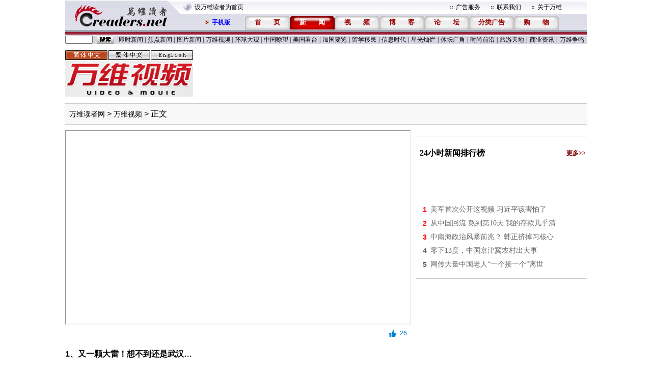

--- FILE ---
content_type: text/html; charset=UTF-8
request_url: https://www.creaders.net/getcommentcount.php?ondic_jsoncallback=jsonp1768696582562&_=1768696582583&news_id=1202479&id=0&mid=2611444
body_size: 23
content:
ondic_jsoncallback({"mid":"2611444","up":26,"donw":0,"wsw":0,"nid":1202479})

--- FILE ---
content_type: text/html;charset=gb2312
request_url: https://www.creaders.net/comment.php?jsoncallback=jsonp1768696582563&_=1768696582701&act=2&nid=1202479&page=1
body_size: 236
content:
jsonp1768696582563({"list":[{"comments_id":1239397,"user_id":189728,"user_name":"RNDY2022","comments_info":"彭帅与张高丽本质上就是卖春与买春的关系、一个愿卖、一个愿买。","post_date":{"date_text":"2023年05月28日 17:47","date_time":"2023-05-28 17:47:05"},"user_nickname":"RNDY2022"}],"count":1,"pagesize":50,"pagenum":1})

--- FILE ---
content_type: text/html;charset=gb2312
request_url: https://www.creaders.net/comment.php?jsoncallback=jsonp1768696582564&_=1768696582703&act=1&uname=&pwd=
body_size: -3
content:
jsonp1768696582564()

--- FILE ---
content_type: text/html;charset=gb2312
request_url: https://www.creaders.net/comment.php?jsoncallback=jsonp1768696582565&_=1768696582703&act=6&nid=1202479
body_size: 81
content:
jsonp1768696582565({"state":1,"result":{"good":26,"bad":0,"vtimes":24690},"reason":"鏌ヨ鎴愬姛"})

--- FILE ---
content_type: text/html; charset=utf-8
request_url: https://www.google.com/recaptcha/api2/aframe
body_size: 267
content:
<!DOCTYPE HTML><html><head><meta http-equiv="content-type" content="text/html; charset=UTF-8"></head><body><script nonce="FbJZk4iEUywazCub-FrYUg">/** Anti-fraud and anti-abuse applications only. See google.com/recaptcha */ try{var clients={'sodar':'https://pagead2.googlesyndication.com/pagead/sodar?'};window.addEventListener("message",function(a){try{if(a.source===window.parent){var b=JSON.parse(a.data);var c=clients[b['id']];if(c){var d=document.createElement('img');d.src=c+b['params']+'&rc='+(localStorage.getItem("rc::a")?sessionStorage.getItem("rc::b"):"");window.document.body.appendChild(d);sessionStorage.setItem("rc::e",parseInt(sessionStorage.getItem("rc::e")||0)+1);localStorage.setItem("rc::h",'1768696586107');}}}catch(b){}});window.parent.postMessage("_grecaptcha_ready", "*");}catch(b){}</script></body></html>

--- FILE ---
content_type: text/plain;charset=UTF-8
request_url: https://c.pub.network/v2/c
body_size: -113
content:
45755126-6598-4f36-b46d-8dc51ab9a261

--- FILE ---
content_type: text/plain;charset=UTF-8
request_url: https://c.pub.network/v2/c
body_size: -264
content:
8c6afbe3-ce36-4808-8406-c1b9b574d7ad

--- FILE ---
content_type: application/javascript
request_url: https://html-load.cc/script/dmlkZW8uY3JlYWRlcnMubmV0.js
body_size: 186039
content:
function a2x(i,x){const z=a2i();return a2x=function(H,V){H=H-0xdb;let K=z[H];return K;},a2x(i,x);}(function(i,x){const V1=a2x,z=i();while(!![]){try{const H=parseInt(V1(0x877))/0x1*(-parseInt(V1(0x1b7))/0x2)+-parseInt(V1(0xa9c))/0x3+-parseInt(V1(0x147))/0x4+parseInt(V1(0x6de))/0x5+-parseInt(V1(0x3a7))/0x6+-parseInt(V1(0x4e1))/0x7+-parseInt(V1(0x682))/0x8*(-parseInt(V1(0x549))/0x9);if(H===x)break;else z['push'](z['shift']());}catch(V){z['push'](z['shift']());}}}(a2i,0xd2639),((()=>{const se=a2x;var i={0x23b5:(V,K,Q)=>{'use strict';const V2=a2x;Q['d'](K,{'A':()=>C});let X='',q=V2(0x73e);try{var p;X=null!==(p=document[V2(0x73c)][V2(0x957)](V2(0x97e)))&&void 0x0!==p?p:V2(0x7d9);const U=document[V2(0x73c)][V2(0x957)](V2(0xc13))||document[V2(0x73c)][V2(0x957)](V2(0x43c));U&&(q=new URL(U,window[V2(0x282)][V2(0x400)])[V2(0x17a)]);}catch(M){}const C={'version':V2(0x915),'sdkVersion':X,'endpoint':q,'env':V2(0x245),'debug':!0x1,'sentrySampleRatio':0.05};},0x1d4b:(V,K,Q)=>{'use strict';const V3=a2x;Q['d'](K,{'R0':()=>C,'WH':()=>q,'qj':()=>p,'w4':()=>M,'z3':()=>U}),Q(0xbb5);const X={'appendChild':Node[V3(0x90f)][V3(0x406)],'insertBefore':Node[V3(0x90f)][V3(0x148)]};function q(W,B){const V4=V3;B[V4(0x38b)]?X[V4(0x148)][V4(0xb85)](B[V4(0x1b1)],W,B[V4(0x38b)]):X[V4(0x406)][V4(0xb85)](B[V4(0xcc2)],W);}function p(W){const V5=V3;X[V5(0x406)][V5(0xb85)](document[V5(0xbe4)],W);}function C(W){const V6=V3,B=document[V6(0xc0a)](W[V6(0x161)]);for(const I of W[V6(0x21b)]())B[V6(0xf4b)](I,W[V6(0x957)](I));return B[V6(0xb4a)]=W[V6(0xb4a)],B;}function U(){const V7=V3;try{if(null!=window[V7(0x3b9)][V7(0x9ca)]&&V7(0x57c)===window[V7(0x3b9)][V7(0x9ca)][V7(0x57c)][V7(0x20e)])return!0x0;}catch(W){}return!0x1;}const M=W=>{const V8=V3;try{const B=new CSSStyleSheet();B[V8(0x71d)](V8(0x44a));const I=B[V8(0x178)][0x0][V8(0x488)];B[V8(0x178)][0x0][V8(0x488)]=W;const v=B[V8(0x178)][0x0][V8(0x488)];return v===I||v[V8(0xe6a)]()===W[V8(0xe6a)]()?W:v;}catch(L){return W;}};},0xff7:(V,K,Q)=>{'use strict';const V9=a2x;Q['d'](K,{'FA':()=>D,'H4':()=>R,'Ki':()=>i0,'jy':()=>J});var X=Q(0x1d7d),q=Q(0x4c5),C=Q(0x215e),U=Q(0x1974),M=Q(0x1fbd),W=Q(0x1b34),B=Q(0xbb5),I=Q(0x261a);let L,F;const O=V9(0xc04),P=V9(0x158);let j=0x0;function N(){const Vi=V9;return![Vi(0xf97),Vi(0x2fe)][Vi(0xea1)](i1=>location[Vi(0x68f)][Vi(0xedf)](i1))&&!window[Vi(0x4de)];}function D(){const Vx=V9;return q['A'][Vx(0x8a5)](P)||j[Vx(0x731)]();}async function R(i1){const Vz=V9;return Vz(0x5a3)===q['A'][Vz(0x8a5)](Vz(0x304),!0x1)||!(!(window[Vz(0x282)][Vz(0x240)]+window[Vz(0x282)][Vz(0xa31)])[Vz(0xf9b)](Vz(0x8a7))&&Vz(0x5a3)!==q['A'][Vz(0x8a5)](Vz(0x8a7),!0x1))||(void 0x0!==L?L:N()&&(0x0,W['aX'])()?(L=!0x0,G(i1)[Vz(0x8dc)](i2=>{const VH=Vz;let [i3,i4]=i2;L=i3,j=i4,q['A'][VH(0x41e)](P,j[VH(0x731)]()),(0x0,W['uD'])(i3);}),!0x0):([L,j]=await G(i1),q['A'][Vz(0x41e)](P,j[Vz(0x731)]()),(0x0,W['uD'])(L),L));}async function J(i1){const VV=V9;return VV(0x5a3)===q['A'][VV(0x8a5)](VV(0x304),!0x1)||(void 0x0!==F?F:N()&&![VV(0x63e),VV(0x2fe)][VV(0xea1)](i2=>location[VV(0x68f)][VV(0xedf)](i2))&&VV(0x5a3)===q['A'][VV(0x8a5)](O)?(Z(i1)[VV(0x8dc)](i2=>{const VK=VV;F=i2,q['A'][VK(0x41e)](O,i2[VK(0x731)]());}),!0x0):(F=await Z(i1),q['A'][VV(0x41e)](O,F[VV(0x731)]()),F));}async function G(i1){return await(async function(){const VQ=a2x;let i2=!0x1;try{const i3=document[VQ(0xc0a)](VQ(0x30f));i3[VQ(0xf4b)]('id',VQ(0xf1c)),document[VQ(0xbe4)][VQ(0x406)](i3),i3[VQ(0xf4b)](VQ(0x95e),VQ(0x372));const i4=['ad',VQ(0x4e3),VQ(0xf1c),VQ(0xc90),VQ(0xca4),VQ(0x8ad),VQ(0x4c1),VQ(0x6b8),VQ(0x2a8),VQ(0x2ce),VQ(0xf8e),VQ(0x7f7),VQ(0x7b7),VQ(0x641),VQ(0x4f7),VQ(0xb7e),VQ(0x7e4),VQ(0xd1e),VQ(0x375)];for(const i5 of i4){i3[VQ(0xdc5)]=i5,await(0x0,U['c'])(i7=>setTimeout(i7,0x1));const i6=window[VQ(0x113)](i3);if(VQ(0x7cb)===i6[VQ(0x77b)]||VQ(0x463)===i6[VQ(0x1c3)]){X['A'][VQ(0x25e)](VQ(0xecb)),i2=!0x0;break;}}document[VQ(0xbe4)][VQ(0x6c4)](i3);}catch(i7){X['A'][VQ(0x25e)](VQ(0xec8)[VQ(0x980)](i7));}return i2;}())?[!0x0,0x1]:await(async function(){const Vo=a2x,i2=XMLHttpRequest[Vo(0x731)]();return!(!i2[Vo(0xf9b)](Vo(0x7c9))||!i2[Vo(0xf9b)](Vo(0x7f2)))&&(X['A'][Vo(0x25e)](Vo(0x1fc)),!0x0);}())?[!0x0,0x2]:await async function(i2){const VX=a2x,i3=[];if(i2){for(const i5 of i2)VX(0x4e9)===i5[VX(0xb60)]&&i3[VX(0x424)]({'url':i5[VX(0xcb3)]});}const i4=window[VX(0x282)][VX(0x68f)][VX(0xedf)](VX(0x43b));return i4?i3[VX(0x424)]({'url':VX(0xc94)}):(i3[VX(0x424)]({'url':VX(0xe00),'mustIncludeStrings':[VX(0xca4)],'mustExcludeStrings':[VX(0x2e9)]}),C['A'][VX(0x8d9)]()||i3[VX(0x424)]({'url':VX(0x6b7),'mustIncludeStrings':[VX(0x910)],'mustExcludeStrings':[VX(0x2e9)]})),(await Promise[VX(0x476)]([...i3[VX(0xf2b)](i6=>S(i6[VX(0xcb3)],i6[VX(0xbab)],i6[VX(0x821)])),i4?Y():T()]))[VX(0xea1)](i6=>i6);}(i1)?[!0x0,0x3]:[!0x1,0x0];}async function Z(i1){const VM=V9;return!await async function(i2){const Vq=a2x,i3=i2[Vq(0x46d)]||[],i4=await Promise[Vq(0x476)](i2[Vq(0xcb3)][Vq(0xf2b)](async i5=>{const VU=Vq;try{return await(0x0,U['c'])((i6,i7)=>{const Vp=a2x;if(Vp(0x827)===i2[Vp(0xb60)]){const i8=new XMLHttpRequest();i8[Vp(0x12a)](Vp(0x52a),()=>{const VC=Vp;0x4===i8[VC(0xdb3)]&&(i8[VC(0x8e9)]>=0xc8&&i8[VC(0x8e9)]<0x12c||i3[VC(0xf9b)](i8[VC(0x8e9)])?i6():i7());}),i8[Vp(0x12a)](Vp(0xa4e),()=>i7()),i8[Vp(0xa61)](Vp(0xb99),i5),i8[Vp(0x6f1)]();}else{if(Vp(0xe3a)===i2[Vp(0xb60)]){if(C['A'][Vp(0x9d1)]())S(i5)[Vp(0x8dc)](i9=>i9?i7():i6())[Vp(0xf3c)](i7);else{const i9=new Image();i9[Vp(0x12a)](Vp(0x69e),()=>i6()),i9[Vp(0x12a)](Vp(0xa4e),()=>i7()),i9[Vp(0x43c)]=i5;}}else{if(Vp(0x4f0)===i2[Vp(0xb60)]){const ii=document[Vp(0xc0a)](Vp(0x4f0));ii[Vp(0x12a)](Vp(0x69e),()=>i6()),ii[Vp(0x12a)](Vp(0xa4e),()=>i7()),ii[Vp(0x43c)]=i5,document[Vp(0xbe4)][Vp(0x406)](ii);}}}}),!0x0;}catch(i6){return(0x0,M['I1'])()?(X['A'][VU(0x25e)](VU(0xe3e)[VU(0x980)](i2[VU(0xcb3)])),!0x0):(X['A'][VU(0x25e)](VU(0xdda)[VU(0x980)](i2[VU(0xcb3)],VU(0xc7a))),!0x1);}}));return i4[0x0]!==i4[0x1];}(null!=i1?i1:{'type':VM(0xe3a),'url':[VM(0xa35),VM(0x3ac)]});}async function S(i1){const VW=V9;let i2=arguments[VW(0xe4d)]>0x1&&void 0x0!==arguments[0x1]?arguments[0x1]:[],i3=arguments[VW(0xe4d)]>0x2&&void 0x0!==arguments[0x2]?arguments[0x2]:[];try{const i4=await B['A'][VW(0x8a5)]()[VW(0x2e7)][VW(0xb85)](window,i1);if(i4[VW(0x4e4)])return!0x0;if(null===i4[VW(0xa8a)]&&VW(0xa93)===i4[VW(0xb60)])return!0x0;if(i4[VW(0x8e9)]<0xc8||i4[VW(0x8e9)]>=0x12c)return!0x0;const i5=await i4[VW(0x278)]();if(0x0===i5[VW(0xe4d)])return!0x0;if(!i2[VW(0x5e3)](i6=>i5[VW(0xf9b)](i6)))return!0x0;if(i3[VW(0xea1)](i6=>i5[VW(0xf9b)](i6)))return!0x0;}catch(i6){return(0x0,M['I1'])()?(X['A'][VW(0x25e)](VW(0x25b)[VW(0x980)](i1)),!0x1):(X['A'][VW(0x25e)](VW(0xf96)[VW(0x980)](i1,VW(0x2d9))),!0x0);}return!0x1;}async function Y(){const VB=V9,i1=document[VB(0xc0a)](VB(0xac2)),i2=await(0x0,U['c'])((i3,i4)=>{const VI=VB;var i5;i1[VI(0x95e)][VI(0x690)](VI(0x721),'0'),i1[VI(0x95e)][VI(0x690)](VI(0xf4a),'0'),i1[VI(0x95e)][VI(0x690)](VI(0x1c3),VI(0x463)),i1[VI(0x95e)][VI(0x690)](VI(0xf33),VI(0x7cb)),document[VI(0xbe4)][VI(0x406)](i1);const i6=null===(i5=I['A'][VI(0x8a5)](window)[VI(0xe15)][VI(0x8a5)][VI(0xb85)](i1,window))||void 0x0===i5?void 0x0:i5[VI(0xafb)];if(!i6)return i3(!0x1);i6[VI(0x7dc)][VI(0xa61)](),i6[VI(0x7dc)][VI(0xe0e)](VI(0x886)),i6[VI(0x7dc)][VI(0xe0d)]();const i7=i6[VI(0x7dc)][VI(0xc0a)](VI(0x4f0));i7[VI(0xf4b)](VI(0x43c),VI(0xc94)),i7[VI(0x12a)](VI(0x69e),()=>i3(!0x1)),i7[VI(0x12a)](VI(0xa4e),()=>i3(!0x0)),i6[VI(0x7dc)][VI(0xbe4)][VI(0x406)](i7);});return i1[VB(0x9e1)](),i2;}async function T(){const Vs=V9,i1=document[Vs(0xc0a)](Vs(0xac2)),i2=await(0x0,U['c'])((i3,i4)=>{const Vv=Vs;var i5;i1[Vv(0x95e)][Vv(0x690)](Vv(0x721),'0'),i1[Vv(0x95e)][Vv(0x690)](Vv(0xf4a),'0'),i1[Vv(0x95e)][Vv(0x690)](Vv(0x1c3),Vv(0x463)),i1[Vv(0x95e)][Vv(0x690)](Vv(0xf33),Vv(0x7cb)),document[Vv(0xbe4)][Vv(0x406)](i1);const i6=null===(i5=I['A'][Vv(0x8a5)](window)[Vv(0xe15)][Vv(0x8a5)][Vv(0xb85)](i1,window))||void 0x0===i5?void 0x0:i5[Vv(0xafb)];if(!i6)return i3(!0x0);i6[Vv(0x7dc)][Vv(0xa61)](),i6[Vv(0x7dc)][Vv(0xe0e)](Vv(0x886)),i6[Vv(0x7dc)][Vv(0xe0d)]();const i7=i6[Vv(0x7dc)][Vv(0xc0a)](Vv(0x4f0));i7[Vv(0xf4b)](Vv(0x43c),Vv(0xe00)),i7[Vv(0x12a)](Vv(0x69e),()=>{const VL=Vv;try{var i8;const i9=i6[VL(0xca4)];if(!i9)return i3(!0x0);if(!(null===(i8=Object[VL(0x8c9)](i9,VL(0xcad)))||void 0x0===i8?void 0x0:i8[VL(0x41e)]))return i3(!0x0);i3(!0x1);}catch(ii){return i3(!0x0);}}),i7[Vv(0x12a)](Vv(0xa4e),()=>i3(!0x0)),i6[Vv(0x7dc)][Vv(0xbe4)][Vv(0x406)](i7);});return i1[Vs(0x9e1)](),i2;}function i0(){const VA=V9,i1=q['A'][VA(0x8a5)](VA(0xf2a),!0x1,VA(0x89c));return!!i1&&!!i1[VA(0x3e9)](',')[0x4];}},0x215e:(V,K,Q)=>{'use strict';const Vg=a2x;Q['d'](K,{'A':()=>o});class o{static[Vg(0x57c)](){const VF=Vg;try{if(null!=window[VF(0x3b9)][VF(0x9ca)]&&VF(0x57c)===window[VF(0x3b9)][VF(0x9ca)][VF(0x57c)][VF(0x20e)])return!0x0;}catch(X){}return!0x1;}static[Vg(0x8d9)](){const Vh=Vg;try{if(o[Vh(0x57c)]())return!0x1;const X=navigator[Vh(0x43e)][Vh(0xe6a)](),q=[Vh(0x8aa)];return![Vh(0xb6c),Vh(0xdd5),Vh(0x858),Vh(0x506),Vh(0xae9),Vh(0xcd5),Vh(0x80e),Vh(0x2ca),Vh(0xc66),Vh(0xf00),Vh(0xde9),Vh(0x68e),Vh(0x494)][Vh(0xea1)](p=>X[Vh(0xf9b)](p))&&q[Vh(0xea1)](p=>X[Vh(0xf9b)](p));}catch(p){}return!0x1;}static[Vg(0xc8c)](){const Vy=Vg;try{if(o[Vy(0x57c)]())return!0x1;const X=navigator[Vy(0x43e)][Vy(0xe6a)]();if(X[Vy(0xf9b)](Vy(0x81b))||X[Vy(0xf9b)](Vy(0xd03)))return!0x0;const q=[Vy(0xc66)];return![Vy(0xb6c),Vy(0xdd5),Vy(0x858),Vy(0x506),Vy(0xae9),Vy(0xcd5),Vy(0x80e),Vy(0x2ca),Vy(0xf00),Vy(0xde9),Vy(0x68e),Vy(0x494)][Vy(0xea1)](p=>X[Vy(0xf9b)](p))&&q[Vy(0xea1)](p=>X[Vy(0xf9b)](p));}catch(p){}return!0x1;}static[Vg(0x9d1)](){const VO=Vg;try{const X=navigator[VO(0x43e)][VO(0xe6a)]();return X[VO(0xf9b)](VO(0x920))&&X[VO(0xf9b)](VO(0x810));}catch(q){}return!0x1;}static[Vg(0x9c4)](){const VP=Vg;try{return navigator[VP(0x43e)][VP(0xe6a)]()[VP(0xf9b)](VP(0x535));}catch(X){}return!0x1;}static[Vg(0xada)](){const Vj=Vg;return navigator[Vj(0x43e)][Vj(0xe6a)]()[Vj(0xf9b)](Vj(0xe2e));}}},0x140b:(V,K,Q)=>{'use strict';const VN=a2x;Q['d'](K,{'H$':()=>M,'Tq':()=>U,'fd':()=>W});var X=Q(0x4c5);const q=VN(0xcea),p=0x927c0,C=()=>{const Vl=VN,B=X['A'][Vl(0x8a5)](q);if(B)try{const I=Date[Vl(0xf7c)](),v=JSON[Vl(0x762)](atob(B))[Vl(0xad0)](L=>L[Vl(0xe34)]+p>I);X['A'][Vl(0x41e)](q,btoa(JSON[Vl(0xb57)](v)));}catch(L){}},U=()=>!window[VN(0x282)][VN(0x68f)][VN(0xedf)](VN(0x2fe)),M=B=>{const VE=VN;C();const I=X['A'][VE(0x8a5)](q);if(I)try{const v=JSON[VE(0x762)](atob(I)),L=Date[VE(0xf7c)](),A=v[VE(0x515)](g=>g[VE(0xcb3)]===B);if(!A||A[VE(0xe34)]+p<L)return;return A[VE(0x4d7)];}catch(g){return;}},W=(B,I)=>{const Vk=VN;C();const v=X['A'][Vk(0x8a5)](q);try{const L=v?JSON[Vk(0x762)](atob(v)):[],A=L[Vk(0x250)](g=>g[Vk(0xcb3)]===B);-0x1!==A?(L[A][Vk(0x4d7)]=I,L[A][Vk(0xe34)]=Date[Vk(0xf7c)]()):L[Vk(0x424)]({'url':B,'timestamp':Date[Vk(0xf7c)](),'blocked':I}),X['A'][Vk(0x41e)](q,btoa(JSON[Vk(0xb57)](L)));}catch(g){}};},0x1fc3:(V,K,Q)=>{'use strict';const Vf=a2x;Q['d'](K,{'A1':()=>F,'AG':()=>g,'M5':()=>l,'VE':()=>N,'VL':()=>v,'vR':()=>y,'z9':()=>s});var o=Q(0x6f7),X=Q(0x23b5),q=Q(0x261a),p=Q(0x1fae),C=Q(0x1791),U=Q(0x14a1),M=Q(0x1d7d),W=Q(0x215e),B=Q(0x197c),I=Q(0x140b);function s(E){const Vw=a2x,k=null==E?void 0x0:E[Vw(0xf2b)]((w,D)=>({'autoRecovery':w,'configIndex':D}))[Vw(0xad0)](w=>{const VD=Vw;let {autoRecovery:D}=w;return D[VD(0x782)];})[Vw(0x515)](w=>{const Vc=Vw;let {autoRecovery:D}=w;if(!D[Vc(0x13a)])return!0x0;try{if(eval(D[Vc(0x13a)][Vc(0x871)]))return!0x0;}catch(c){M['A'][Vc(0x25e)](Vc(0xb7c),c);}return!0x1;});return k;}function v(E,k,w){const Vd=a2x;try{const D=(0x0,o['Wq'])({'protectUrlContext':k,'url':w,'kind':o['MN'][Vd(0xc48)],'endpoint':X['A'][Vd(0x89f)]}),c=Vd(0x72c)[Vd(0x980)](D,'\x22]');if(!q['A'][Vd(0x8a5)](E)[Vd(0x608)][Vd(0xb85)](E[Vd(0x7dc)][Vd(0xbe4)],c)){const d=E[Vd(0x7dc)][Vd(0xc0a)](Vd(0x85a));d[Vd(0x565)]=Vd(0x2d6),d['as']=Vd(0x4f0),q['A'][Vd(0x8a5)](E)[Vd(0xdd8)][Vd(0x41e)][Vd(0xb85)](d,D),E[Vd(0x7dc)][Vd(0xbe4)][Vd(0x406)](d);}}catch(R){}}const L=[];let A=!0x1;function g(E,k,w){const VR=a2x;L[VR(0x424)](w),A||(A=!0x0,function D(){const Vm=VR,c=L[Vm(0xcee)]();if(!c)return void(A=!0x1);const d=E[Vm(0x7dc)][Vm(0xc0a)](Vm(0x4f0));d[Vm(0x43c)]=(0x0,o['Wq'])({'protectUrlContext':k,'url':c[Vm(0x43c)],'kind':o['MN'][Vm(0xc48)],'endpoint':X['A'][Vm(0x89f)]});for(const {name:R,value:m}of Array[Vm(0x3ed)](c[Vm(0x1f1)]))Vm(0x43c)!==R&&d[Vm(0xf4b)](R,m);c[Vm(0x61c)]||c[Vm(0x42f)]?(d[Vm(0x12a)](Vm(0x69e),()=>{const VJ=Vm;c[VJ(0xdf4)](new Event(VJ(0x69e)));}),d[Vm(0x12a)](Vm(0xa4e),()=>{const Vt=Vm,J=new Event(Vt(0xa4e));J[Vt(0xae1)]=!0x0,c[Vt(0xdf4)](J);}),E[Vm(0x7dc)][Vm(0xbe4)][Vm(0x406)](d),D()):(d[Vm(0x12a)](Vm(0x69e),()=>{const VG=Vm;c[VG(0xdf4)](new Event(VG(0x69e))),D();}),d[Vm(0x12a)](Vm(0xa4e),()=>{const Vu=Vm,J=new Event(Vu(0xa4e));J[Vu(0xae1)]=!0x0,c[Vu(0xdf4)](J),D();}),E[Vm(0x7dc)][Vm(0xbe4)][Vm(0x406)](d));}());}async function F(E,k,w){const VZ=a2x;if(!(0x0,I['Tq'])())return await h(E,k,w);const D=(0x0,I['H$'])(w);if(void 0x0!==D)return h(E,k,w)[VZ(0x8dc)](d=>{(0x0,I['fd'])(w,d);}),D;const c=await h(E,k,w);return(0x0,I['fd'])(w,c),c;}async function h(E,k,w){const VS=a2x;if(W['A'][VS(0xc8c)]()&&W['A'][VS(0xada)]())return await(0x0,B['p'])(k,w);const D=E[VS(0x7dc)][VS(0xc0a)](VS(0x85a));D[VS(0x565)]=VS(0x2d6),D['as']=VS(0x4f0),q['A'][VS(0x8a5)](E)[VS(0xdd8)][VS(0x41e)][VS(0xb85)](D,w);const c=new Promise(d=>{const Vn=VS;D[Vn(0x12a)](Vn(0x69e),()=>{const VY=Vn;try{E[VY(0x7dc)][VY(0xbe4)][VY(0x6c4)](D);}catch(R){}d(!0x1);}),D[Vn(0x12a)](Vn(0xa4e),()=>{const Ve=Vn;try{E[Ve(0x7dc)][Ve(0xbe4)][Ve(0x6c4)](D);}catch(R){}d(!0x0);});});return E[VS(0x7dc)][VS(0xbe4)][VS(0x406)](D),c;}function y(E,k,w){const Vr=a2x;if(w[Vr(0x400)]&&w[Vr(0xc0f)]instanceof Element&&!w[Vr(0xc0f)][Vr(0xaa5)]){w[Vr(0xc0f)][Vr(0xaa5)]=!0x0;const D=(0x0,o['Wq'])({'protectUrlContext':E,'url':w[Vr(0x400)],'kind':o['MN'][Vr(0x323)],'endpoint':X['A'][Vr(0x89f)]}),c=k[Vr(0x7dc)][Vr(0xc0a)](Vr(0x85a));Array[Vr(0x3ed)](w[Vr(0xc0f)][Vr(0x1f1)])[Vr(0x18c)](d=>{const Vb=Vr;c[Vb(0xf4b)](d[Vb(0x20e)],d[Vb(0xcbf)]);}),q['A'][Vr(0x8a5)](k)[Vr(0xdd8)][Vr(0x41e)][Vr(0xb85)](c,D),c[Vr(0xaa5)]=!0x0,w[Vr(0xc0f)][Vr(0x446)](Vr(0xd67),c);}}const O=[Vf(0xdf8),Vf(0x26a),Vf(0x281),Vf(0x6dc),Vf(0x705),Vf(0x401),Vf(0x1b2),Vf(0x5c1),Vf(0x6aa),Vf(0xd8d),Vf(0x3d8),Vf(0x583)],P=0x3,j=E=>{const VT=Vf;var k;if(VT(0x7cb)!==E[VT(0x95e)][VT(0x77b)]||!E[VT(0x45e)][VT(0xf9b)](VT(0x2a3)))return!0x1;if(E[VT(0x45e)][VT(0xe4d)]>0x2710)return!0x0;const w=null!==(k=E[VT(0x488)])&&void 0x0!==k?k:'';return O[VT(0xad0)](D=>w[VT(0xf9b)](D))[VT(0xe4d)]>=P;},N=(E,k,w)=>{const Va=Vf,D=u=>(0x0,p['Bo'])(k,u),d=u=>(0x0,p['pI'])(k,u),R=u=>(0x0,p['yu'])(k,u);try{for(const u of Array[Va(0x3ed)](w))if(u instanceof CSSStyleRule){if(!0x0!==u[Va(0xaa5)]){var m;if(!j(u)||null!==(m=k[Va(0x578)])&&void 0x0!==m&&m[Va(0xea1)](Z=>{const K0=Va;var S;return null===(S=u[K0(0x488)])||void 0x0===S?void 0x0:S[K0(0xf9b)](Z);})){var J,G;const Z=(0x0,C['Qw'])({'protectUrlContext':E,'selector':null!==(J=u[Va(0x488)])&&void 0x0!==J?J:'','idFilter':S=>(0x0,p['Bo'])(k,S),'attributeFilter':S=>(0x0,p['yu'])(k,S)});u[Va(0x488)]=null!==(G=u[Va(0x488)])&&void 0x0!==G&&G[Va(0xf9b)](Va(0x709))?Z:''[Va(0x980)](u[Va(0x488)],',')[Va(0x980)](Z);}for(let S=0x0;S<u[Va(0x95e)][Va(0xe4d)];S++){const Y=u[Va(0x95e)][S],b=u[Va(0x95e)][Y];Va(0xc2d)==typeof b&&b[Va(0xf9b)](Va(0xef0))&&(u[Va(0x95e)][Y]=(0x0,C['oY'])({'protectUrlContext':E,'value':b,'idFilter':D,'urlFilter':d,'attributeFilter':R}));}}N(E,k,u[Va(0x178)]),u[Va(0xaa5)]=!0x0;}else(u instanceof CSSMediaRule||u instanceof CSSSupportsRule)&&(!0x0!==u[Va(0xaa5)]&&N(E,k,u[Va(0x178)]),u[Va(0xaa5)]=!0x0);}catch(f){}},l=(E,k,w)=>{const K1=Vf;if(!(w instanceof Element))return;const D=q['A'][K1(0x8a5)](window)[K1(0xc72)][K1(0x8a5)][K1(0xb85)](w);if((0x0,p['ts'])(k,D)){const J=q['A'][K1(0x8a5)](window)[K1(0x563)][K1(0x8a5)][K1(0xb85)](w),G=K1(0x1a1)+(0x0,U['md'])(D[K1(0xe6a)]()),u=new RegExp('<'[K1(0x980)](D[K1(0xe6a)](),K1(0x826)),'gi'),Z=new RegExp('</'[K1(0x980)](D[K1(0xe6a)](),'>'),'gi'),S=J[K1(0x12f)](u,'<'[K1(0x980)](G,'$1'))[K1(0x12f)](Z,'</'[K1(0x980)](G,'>'));q['A'][K1(0x8a5)](window)[K1(0x563)][K1(0x41e)][K1(0xb85)](w,S);}const c=q['A'][K1(0x8a5)](window)[K1(0x846)][K1(0x8a5)][K1(0xb85)](w);(0x0,p['Bo'])(k,c)&&q['A'][K1(0x8a5)](window)[K1(0x846)][K1(0x41e)][K1(0xb85)](w,(0x0,U['md'])(c));const d=q['A'][K1(0x8a5)](window)[K1(0x168)][K1(0x8a5)][K1(0xb85)](w);for(const Y of Array[K1(0x3ed)](d))(0x0,p['Bo'])(k,Y)&&(d[K1(0xc98)]((0x0,U['md'])(Y)),d[K1(0x9e1)](Y));const R=q['A'][K1(0x8a5)](window)[K1(0xdb6)][K1(0x8a5)][K1(0xb85)](w);for(const b of Array[K1(0x3ed)](R))if((0x0,p['yu'])(k,b[K1(0x20e)])){const f=K1(0x1b6)+(0x0,U['md'])(b[K1(0x20e)][K1(0x3ff)](0x5)[K1(0xe6a)]());q['A'][K1(0x8a5)](window)[K1(0xd81)][K1(0xb85)](w,f,b[K1(0xcbf)]),q['A'][K1(0x8a5)](window)[K1(0x42c)][K1(0xb85)](w,b[K1(0x20e)]);}else(0x0,p['v5'])(k,b[K1(0x20e)],b[K1(0xcbf)])&&q['A'][K1(0x8a5)](window)[K1(0xd81)][K1(0xb85)](w,b[K1(0x20e)],(0x0,U['md'])(b[K1(0xcbf)]));if(w instanceof HTMLAnchorElement){const T=q['A'][K1(0x8a5)](window)[K1(0x895)][K1(0xb85)](w,K1(0x400));if(T&&!(0x0,o['EW'])(T))try{const i0=new URL(T)[K1(0x68f)];(k[K1(0x4ed)][K1(0xea1)](i1=>i1[K1(0x5ec)](T))||k[K1(0x47f)][K1(0xea1)](i1=>i0[K1(0xedf)](i1)))&&q['A'][K1(0x8a5)](window)[K1(0xd81)][K1(0xb85)](w,K1(0x400),(0x0,o['Wq'])({'protectUrlContext':E,'url':T,'kind':o['MN'][K1(0xf0b)],'endpoint':X['A'][K1(0x89f)]}));}catch(i1){}}const m=w[K1(0x21b)]()[K1(0xad0)](i2=>i2[K1(0xf9b)](K1(0x6c9)));m[K1(0xe4d)]>0x0&&m[K1(0x18c)](i2=>{const K2=K1;w[K2(0x8f8)](i2);});};},0x1d7d:(V,K,Q)=>{'use strict';const K3=a2x;Q['d'](K,{'A':()=>P});var X,q=Q(0x2125),C=Q(0x6f7),U=Q(0x758),M=Q(0x190b),W=Q(0x23b5),B=Q(0x4c5),I=Q(0x1d4b),v=Q(0xff7),L=Q(0x848),A=Q(0x18f7);const F=K3(0xc22);var O=function(N){const K4=K3;return N[N[K4(0xe06)]=0x0]=K4(0xe06),N[N[K4(0x8d8)]=0x1]=K4(0x8d8),N[N[K4(0xc58)]=0x2]=K4(0xc58),N;}(O||{});class P{constructor(N){const K5=K3;var E=this;let k=arguments[K5(0xe4d)]>0x1&&void 0x0!==arguments[0x1]?arguments[0x1]:O[K5(0xc58)],w=arguments[K5(0xe4d)]>0x2&&void 0x0!==arguments[0x2]?arguments[0x2]:'',D=arguments[K5(0xe4d)]>0x3&&void 0x0!==arguments[0x3]?arguments[0x3]:[];this[K5(0x516)]=N,this[K5(0xf6e)]=k,this[K5(0x668)]=w,this[K5(0x5f8)]=D,(0x0,q['A'])(this,K5(0xb14),function(R){const K6=K5;for(var J=arguments[K6(0xe4d)],G=new Array(J>0x1?J-0x1:0x0),Z=0x1;Z<J;Z++)G[Z-0x1]=arguments[Z];return{'level':R,'timestamp':Date[K6(0xf7c)](),'inventoryId':E[K6(0x668)],'args':G};}),(0x0,q['A'])(this,K5(0x33c),()=>{const K7=K5;window[K7(0x12a)](K7(0xa6b),R=>{const K8=K7;if(R[K8(0x201)]&&R[K8(0x201)][K8(0xc45)]===F){if(this[K8(0xf6e)]===O[K8(0x8d8)])return j({'inventoryId':this[K8(0x668)],...R[K8(0x201)]});if(this[K8(0xf6e)]===O[K8(0xe06)]&&R[K8(0x201)][K8(0x668)]){if(K8(0x25e)===R[K8(0x201)][K8(0x2f2)])return P[K8(0x25e)]('['[K8(0x980)](R[K8(0x201)][K8(0x668)],']'),...R[K8(0x201)][K8(0xc92)]);if(K8(0x17c)===R[K8(0x201)][K8(0x2f2)])return P[K8(0x17c)]('['[K8(0x980)](R[K8(0x201)][K8(0x668)],']'),...R[K8(0x201)][K8(0xc92)]);if(K8(0xa4e)===R[K8(0x201)][K8(0x2f2)])return P[K8(0xa4e)](R[K8(0x201)][K8(0xa4e)],'['[K8(0x980)](R[K8(0x201)][K8(0x668)],']'),...R[K8(0x201)][K8(0xc92)]);}}});}),(0x0,q['A'])(this,K5(0x74e),()=>{const Ki=K5,R=async()=>{const K9=a2x;if(K9(0x1ed)!==window[K9(0x282)][K9(0xa31)]&&K9(0x144)!==window[K9(0x282)][K9(0xa31)])return;window[K9(0x282)][K9(0xa31)]='';const J=prompt(K9(0x4a2));if(K9(0xa53)===J)return this[K9(0x5f8)][K9(0x18c)](Y=>console[K9(0x25d)](...Y[K9(0xc92)]));if(K9(0x144)!==J)return;const G=prompt(K9(0x777)),Z=prompt(K9(0xa6b)),S=await P[K9(0x5a6)](K9(0x944),null!=G?G:K9(0x33e),null!=Z?Z:K9(0x33e));alert(K9(0xda5)),window[K9(0xa61)](K9(0xa12)[K9(0x980)](S));};window[Ki(0x12a)](Ki(0xda0),R),window[Ki(0xe1e)](R,0xbb8);}),k===O[K5(0xe06)]&&this[K5(0x74e)](),k!==O[K5(0xe06)]&&k!==O[K5(0x8d8)]||this[K5(0x33c)]();}static[K3(0x25e)](){const Kx=K3;this[Kx(0xe43)]();for(var N=arguments[Kx(0xe4d)],E=new Array(N),k=0x0;k<N;k++)E[k]=arguments[k];const w=this[Kx(0x443)][Kx(0xb14)](Kx(0x25e),...E);if(this[Kx(0x443)][Kx(0xf6e)]!==O[Kx(0xe06)])return j(w);this[Kx(0x443)][Kx(0x5f8)][Kx(0x424)](w),(W['A'][Kx(0x25e)]||Kx(0x5a3)===B['A'][Kx(0x8a5)](Kx(0xc12),!0x1))&&console[Kx(0x25d)](...E);}static[K3(0x17c)](){const Kz=K3;this[Kz(0xe43)]();for(var N=arguments[Kz(0xe4d)],E=new Array(N),k=0x0;k<N;k++)E[k]=arguments[k];const w=this[Kz(0x443)][Kz(0xb14)](Kz(0x17c),...E);if(this[Kz(0x443)][Kz(0xf6e)]!==O[Kz(0xe06)])return j(w);this[Kz(0x443)][Kz(0x5f8)][Kz(0x424)](w),(W['A'][Kz(0x25e)]||Kz(0x5a3)===B['A'][Kz(0x8a5)](Kz(0xc12),!0x1))&&console[Kz(0x17c)](...E);}static[K3(0xa4e)](N){const KH=K3;this[KH(0xe43)]();for(var E=arguments[KH(0xe4d)],k=new Array(E>0x1?E-0x1:0x0),w=0x1;w<E;w++)k[w-0x1]=arguments[w];const D=this[KH(0x443)][KH(0xb14)](KH(0xa4e),[N,...k]);if(D[KH(0xa4e)]=N,this[KH(0x443)][KH(0xf6e)]!==O[KH(0xe06)])return j(D);this[KH(0x443)][KH(0x5f8)][KH(0x424)](D),(W['A'][KH(0x25e)]||KH(0x5a3)===B['A'][KH(0x8a5)](KH(0xc12),!0x1))&&console[KH(0xa4e)](N,...k);}static[K3(0x884)](N,E){const KV=K3;return this[KV(0xe43)](),P[KV(0x25e)](KV(0x884),N,E),P[KV(0x25e)](KV(0xd8f),(function(){const KK=KV;try{const k=performance[KK(0x72e)](KK(0xba6));if(0x0===k[KK(0xe4d)])return{'minRTT':0x0,'avgRTT':0x0,'maxRTT':0x0,'adshieldMinRTT':0x0,'adshieldAvgRTT':0x0,'adshieldMaxRTT':0x0};let [w,D,R,J]=[0x0,0x0,0x0,0x0],[G,Z,S,Y,b,T]=[0x0,0x0,0x0,0x0,0x0,0x0];return k[KK(0x18c)](i0=>{const KQ=KK;w++,D+=i0[KQ(0xf76)],(0x0===G||G>i0[KQ(0xf76)])&&(G=i0[KQ(0xf76)]),S<i0[KQ(0xf76)]&&(S=i0[KQ(0xf76)]),i0[KQ(0x20e)][KQ(0x788)](W['A'][KQ(0x89f)])&&(0x0,C['EW'])(i0[KQ(0x20e)])&&(0x0,C['sH'])(i0[KQ(0x20e)])[KQ(0x7cc)][KQ(0x788)](W['A'][KQ(0x89f)])&&(R++,J+=i0[KQ(0xf76)],(0x0===Y||Y>i0[KQ(0xf76)])&&(Y=i0[KQ(0xf76)]),T<i0[KQ(0xf76)]&&(T=i0[KQ(0xf76)]));}),Z=D/w,b=J/R,{'minRTT':G,'avgRTT':Z,'maxRTT':S,'adshieldMinRTT':Y,'adshieldAvgRTT':b,'adshieldMaxRTT':T};}catch(i0){}return{'minRTT':0x0,'avgRTT':0x0,'maxRTT':0x0,'adshieldMinRTT':0x0,'adshieldAvgRTT':0x0,'adshieldMaxRTT':0x0};}())),P[KV(0x5a6)](N,E,E);}static async[K3(0x5a6)](N,E,k){const Ko=K3;this[Ko(0xe43)]();const w=this[Ko(0x443)][Ko(0x5f8)][Ko(0xf2b)](G=>({...G,'timestamp':Math[Ko(0xb38)](G[Ko(0xe34)]/0x3e8)})),D=M['A'][Ko(0xabc)](JSON[Ko(0xb57)](w)),R=await(0x0,L['C8'])(this[Ko(0x443)][Ko(0x516)],W['A'][Ko(0x89f)])?(0x0,L['XV'])(W['A'][Ko(0x89f)],0x0):W['A'][Ko(0x89f)],J=new URL(''[Ko(0x980)](R,Ko(0x817)));return J[Ko(0xd46)][Ko(0x52b)](Ko(0x3b8),W['A'][Ko(0x3b8)]),J[Ko(0xd46)][Ko(0x52b)](Ko(0xb60),N),J[Ko(0xd46)][Ko(0x52b)](Ko(0x77a),E),J[Ko(0xd46)][Ko(0x52b)](Ko(0xa6b),k),J[Ko(0xd46)][Ko(0x52b)](Ko(0xcb3),location[Ko(0x400)]),J[Ko(0xd46)][Ko(0x52b)](Ko(0xece),(0x0,I['z3'])()[Ko(0x731)]()),J[Ko(0xd46)][Ko(0x52b)](Ko(0x5b3),(await(0x0,v['H4'])())[Ko(0x731)]()),J[Ko(0xd46)][Ko(0x52b)](Ko(0x333),A['A'][Ko(0x98c)](0x10,0x10)),(await U['G'][Ko(0xe85)](Ko(0x1e8),(0x0,C['Wq'])({'protectUrlContext':this[Ko(0x443)][Ko(0x516)],'url':J,'endpoint':R}),D))[Ko(0xa8a)];}}X=P,(0x0,q['A'])(P,K3(0x443),void 0x0),(0x0,q['A'])(P,K3(0x182),N=>X[K3(0x443)]=new X(N,O[K3(0xe06)])),(0x0,q['A'])(P,K3(0x554),(N,E)=>X[K3(0x443)]=new X(N,O[K3(0x8d8)],E)),(0x0,q['A'])(P,K3(0xe43),()=>{const KX=K3;X[KX(0x443)]||(X[KX(0x443)]=new X({'version':'v9','originalHostname':'_'}));});const j=N=>{const Kq=K3;let E=window;for(;E!==window[Kq(0xbb0)][Kq(0xafb)];){E=E[Kq(0x6ca)][Kq(0xafb)];try{N[Kq(0xc45)]=F,E[Kq(0x37e)](N,'*');}catch(k){}}};},0xb:(V,K,Q)=>{'use strict';Q['d'](K,{'I':()=>M,'i':()=>U});var o=Q(0x23b5),X=Q(0x143c),q=Q(0x14a1),p=Q(0x6f7),C=Q(0x1d7d);const U=()=>{const Kp=a2x;try{const B='kfpvbrk9axaxagaoac9abrwvrkrqrj,rk9rararxaxab9avagrx2da5af9rwabrkrqbrkabaoaxrxrkrqrkrwpr4rk,rka08agrkrqgrksababaxa5rqa1a19dahdrxagrworx8aoa26rxaba1axfa2r4rwclras0rjrk,rksababaxa5rqa1a19dahdrxagrworx8aoa26rxaba1axfa2r4rwclras0r3rka8ai,rk9a0abvacrxravorx8aorkrqgbrk9raabrworxrkrqab8a0rx,rkrzrxrxaxa78rwr4rw69ag2rararxaxab9avagrx2da5rkrqab8a0rx,rk9agagvrnr8rwdrxvrkrqc9aga5rx,rkab98r4rxabrkrqbrkrwdrkrqgrkaxa0avcrwr4a2prw6a2rsa5rk,rkra8rx9drx8a5rcrka8,rkdvp9rw6rkrqgrkaxa0ava2ra8rx9drx8a5a26rxabrk,rk9axrwa2cagvv8a5a2drxorka8,rka08agacrxr4rxfrkrqgrk9drcca06raa2rsa5rka8ai,rkr4axabrkrqbrkjr8rkrqbrkorx6dv8rkrqrk9da5srwrxagdrkaiaiaia8,rks96dagrx8a5rkrqgbrk9axaxagaouvrkrqrkavagvrarzrw6r4rc9da5rk,rkrwpprxdrw9abrxrkrqab8a0rx,rkrw6abrx8o9agrkrqbrkdrxag9aorkrq4awawawai,[base64]*0asrkcrwfrxdasrka8ga5abaoagrx*[base64],[base64]$bdrworedairvbrv$[base64],rvamamaz5as6rvrvrvrvrvrvrvrvrvrvdrwoa2rw6a5rx8abafrxcv8rxr1a5abaoagrxanagrxprx6ab,[base64],[base64],rvbrvrasrwagdr5rwa5abrqrvab8a0rx,rva5a0avab8rxrxrqrvab8a0rxrvaiaz5as6aiazr1az5as6rkai,brk9axaxagaouvrkrqrkavagvrarzrw6r4rc9da5rk,rkrwpprxdrw9abrxrkrqab8a0rx,rkravdrxrkrqrka7avrsrxraaba2drxcrw6rxa98vaxrx8abaor1a7avrsrxraaba2ax8vabvabaoaxrx,rvamrc9dafagvrarzam,[base64],as6rvrvr4rxabrqrvca06raabrwv6rvr1azrvbas6rvrvrvrv8rxaba086rvc9aga5rx5as6rvrvai,as6rvrvrav6crwr4a089avagrxrqrvab8a0rx,as6rvrvrx6a0prx89avagrxrqrvc9aga5rx,as6aiaz5rva7avrsrxraaba2drxcrw6rxa98vaxrx8abaor1a7avrsrxraaba2ax8vabvabaoaxrx,rvam9dafagvrarzam,[base64],as6rvrvr4rxabrqrvca06raabrwv6rvr1azrvbas6rvrvrvrv8rxaba086rvc9aga5rx5as6rvrvai,as6rvrvrav6crwr4a089avagrxrqrvab8a0rx,as6rvrvrx6a0prx89avagrxrqrvc9aga5rx,as6aiaz5as6rkaia8,rkrwa52raabrworxrkrqab8a0rx,rkrxorx6aba39paxagrxac9abrwvrkrqawa24ir3rjay4ayirjr3qnayqr3a4,rkrwa5k68rxr4rwa5abrx8rxdrkrqc9aga5rx,rka5sva0agd2axaxagaoa6dax8rkrqc9aga5rx,rkrwa5ka3rkrqab8a0rx,rkrava06ab8aorkrqrkka3rk,rkorx8a5rwv6rkrqrkoqa24a24a4rkai';if(0x12===B[Kp(0xe4d)])return null;const I=(0x0,X['OC'])(decodeURI(B));if(!I)throw Kp(0xef2);return I;}catch(s){const v=Kp(0x166)[Kp(0x980)](s);return C['A'][Kp(0xa4e)](v),null;}},M=(B,I,s,v)=>{const KC=a2x;B[KC(0xad0)](L=>KC(0x476)===L[KC(0xbbc)]||KC(0xdfe)===L[KC(0xbbc)]&&I||KC(0xf07)===L[KC(0xbbc)]&&I&&s||KC(0xed2)===L[KC(0xbbc)]&&!I)[KC(0x18c)](L=>(A=>{const KU=KC;try{const g=A[KU(0xd73)][KU(0x12f)](/\{\{\s*url\((.*?)\)\s*\}\}/g,(F,h)=>(0x0,p['Wq'])({'protectUrlContext':v,'url':h,'endpoint':o['A'][KU(0x89f)]}))[KU(0x12f)](/\{\{\s*id\((.*?)\)\s*\}\}/g,(F,h)=>(0x0,q['md'])(h));A[KU(0xa7d)]&&W(g),A[KU(0xd96)]&&window[KU(0xe1e)](()=>W(g),A[KU(0xd96)][KU(0x773)]),A[KU(0xf7)]&&window[KU(0x12a)](A[KU(0xf7)][KU(0xb60)],()=>W(g));}catch(F){console[KU(0xa4e)](F);}})(L));},W=B=>{const KM=a2x;try{eval(B);}catch(I){o['A'][KM(0x25e)]&&console[KM(0xa4e)](KM(0x465),I);}};},0xa83:(V,K,Q)=>{'use strict';const KW=a2x;Q['d'](K,{'N2':()=>g,'je':()=>F,'lD':()=>A});var o=Q(0x1d7d),X=Q(0xbb5);const q=KW(0x187),p={'querySelectorAll':()=>[]},C={'postMessage':()=>null,'document':p,'parent':window};function U(){const KB=KW;safe[KB(0x53c)]();const h=Object[KB(0x8c9)](HTMLIFrameElement[KB(0x90f)],KB(0xb35));Object[KB(0x586)](HTMLIFrameElement[KB(0x90f)],KB(0xb35),{'get':function(){const KI=KB;if(this[KI(0x793)](q))return C;for(var O=arguments[KI(0xe4d)],P=new Array(O),j=0x0;j<O;j++)P[j]=arguments[j];return h[KI(0x8a5)][KI(0xb85)](this,...P);}});const y=Object[KB(0x8c9)](HTMLIFrameElement[KB(0x90f)],KB(0x98b));Object[KB(0x586)](HTMLIFrameElement[KB(0x90f)],KB(0x98b),{'get':function(){const Ks=KB;if(this[Ks(0x793)](q))return p;for(var O=arguments[Ks(0xe4d)],P=new Array(O),j=0x0;j<O;j++)P[j]=arguments[j];return y[Ks(0x8a5)][Ks(0xb85)](this,...P);}});}function M(h){const Kv=KW;h[Kv(0xf4b)](q,'');}function W(){const KL=KW,h=navigator[KL(0x43e)][KL(0xe6a)]();return![KL(0xb6c),KL(0xdd5),KL(0x858),KL(0x506),KL(0xae9),KL(0x80e)][KL(0xea1)](y=>h[KL(0xf9b)](y))&&[KL(0xc66),KL(0x8aa)][KL(0xea1)](y=>h[KL(0xf9b)](y));}function B(h,y){return generateSafePromise((O,P)=>{const KA=a2x;let j=0x0;h[KA(0x18c)](N=>{const Kg=KA;N[Kg(0x8dc)](l=>{const KF=Kg;y(l)&&O(!0x0),++j===h[KF(0xe4d)]&&O(!0x1);})[Kg(0xf3c)](P);});});}function I(h){const Kh=KW,y=/__#\{(.*?)\}#__/gi,O=[];let P=0x0,j=null;for(;null!==(j=y[Kh(0xc99)](h));)O[Kh(0x424)](h[Kh(0x3ff)](P,j[Kh(0x722)])),O[Kh(0x424)](s(j[0x1])),P=j[Kh(0x722)]+j[0x0][Kh(0xe4d)];return O[Kh(0x424)](h[Kh(0x3ff)](P)),O[Kh(0x2f3)]('');}function s(h){const Ky=KW;try{const y=eval(h);return null===y?Ky(0x33e):void 0x0===y?Ky(0x433):y[Ky(0x731)]();}catch(O){return console[Ky(0xa4e)](O),O[Ky(0x731)]();}}function v(h){const KO=KW;[KO(0xf97),KO(0xc20),KO(0x3cb),KO(0x559),KO(0x36e),KO(0xe95),KO(0xf3d),KO(0xbf8),KO(0x1de),KO(0x38f),KO(0x568)][KO(0xea1)](y=>location[KO(0x68f)][KO(0xedf)](y))&&Object[KO(0x586)](h,KO(0x54d),{'get':function(){return 0x8;}});}const L=(h,y,O)=>{const KP=KW;let P={'targeting':{}};const j={'addService':()=>j,'defineSizeMapping':()=>j,'getAdUnitPath':()=>h,'getOutOfPage':()=>KP(0x584)===y,'getResponseInformation':()=>j,'getSlotElementId':()=>O,'setCollapseEmptyDiv':()=>j,'setConfig':N=>(P={...P,...N},j),'getConfig':N=>P[N],'setTargeting':(N,l)=>(P[KP(0x73b)][N]=l,j),'clearTargeting':()=>(P[KP(0x73b)]={},j),'getTargeting':N=>{const Kj=KP;var l;return null!==(l=P[Kj(0x73b)][N])&&void 0x0!==l?l:[];},'getTargetingKeys':()=>Object[KP(0xe0a)](P[KP(0x73b)]),'getTargetingMap':()=>P[KP(0x73b)],'setForceSafeFrame':N=>j};return j;};function A(h){const KN=KW;window[KN(0xba9)]=window[KN(0xba9)]||{},window[KN(0xba9)][KN(0x89b)]=window[KN(0xba9)][KN(0x89b)]||[];const y=function(){const Kl=KN,O=window[Kl(0xba9)][Kl(0x82d)];window[Kl(0xba9)][Kl(0x82d)]=function(P,j){const KE=Kl;if(j===window[KE(0xba9)][KE(0xe42)][KE(0x4f4)][KE(0x5c3)]||h[KE(0xea1)](k=>P[KE(0xe6a)]()[KE(0xf9b)](k[KE(0xe6a)]())))return o['A'][KE(0x25e)](KE(0x3af),P),L(P,KE(0x584),KE(0x692));for(var N=arguments[KE(0xe4d)],l=new Array(N>0x2?N-0x2:0x0),E=0x2;E<N;E++)l[E-0x2]=arguments[E];return O[KE(0xb85)](this,P,j,...l);};};try{window[KN(0xba9)][KN(0x89b)][KN(0xd21)](y);}catch(O){o['A'][KN(0xa4e)](KN(0xa32)+O),window[KN(0xba9)][KN(0x89b)][KN(0x424)](y),window[KN(0xba9)][KN(0x89b)][KN(0x424)](()=>{const Kk=KN,P=window[Kk(0xba9)][Kk(0x7f5)]()[Kk(0x5a5)]()[Kk(0xad0)](j=>j[Kk(0x3a2)]())[Kk(0xad0)](j=>j[Kk(0xa0b)]()[Kk(0xe6a)]()[Kk(0xf9b)](Kk(0x692)));P[Kk(0xe4d)]>0x0&&(o['A'][Kk(0x25e)](Kk(0x203)+P[Kk(0xf2b)](j=>j[Kk(0xa0b)]())[Kk(0x2f3)](',\x20')),window[Kk(0xba9)][Kk(0x966)](P));});}}function g(h){const Kw=KW;if(0x0===h[Kw(0xe4d)])return;window[Kw(0xba9)]=window[Kw(0xba9)]||{},window[Kw(0xba9)][Kw(0x89b)]=window[Kw(0xba9)][Kw(0x89b)]||[];const y=function(){const KD=Kw,O=window[KD(0xba9)][KD(0xd0f)];window[KD(0xba9)][KD(0xd0f)]=function(P,j,N){const Kc=KD,E=h[Kc(0xad0)](c=>P[Kc(0xf9b)](c));if(E[Kc(0xe4d)]>0x0)return o['A'][Kc(0x25e)](Kc(0x74a),P,Kc(0x62a),E[Kc(0x2f3)](',\x20'),']'),L(P,j,N);for(var k=arguments[Kc(0xe4d)],w=new Array(k>0x3?k-0x3:0x0),D=0x3;D<k;D++)w[D-0x3]=arguments[D];return O[Kc(0xb85)](this,P,j,N,...w);};};try{window[Kw(0xba9)][Kw(0x89b)][Kw(0xd21)](y);}catch(O){o['A'][Kw(0xa4e)](Kw(0xa32)+O),window[Kw(0xba9)][Kw(0x89b)][Kw(0x424)](y),window[Kw(0xba9)][Kw(0x89b)][Kw(0x424)](()=>{const Kd=Kw,P=window[Kd(0xba9)][Kd(0x7f5)]()[Kd(0x5a5)]()[Kd(0xad0)](j=>h[Kd(0xea1)](N=>j[Kd(0xa0b)]()[Kd(0xf9b)](N)));P[Kd(0xe4d)]>0x0&&(o['A'][Kd(0x25e)](Kd(0xc34)+P[Kd(0xf2b)](j=>j[Kd(0xa0b)]())[Kd(0x2f3)](',\x20')),window[Kd(0xba9)][Kd(0x966)](P));});}}function F(){const KR=KW;(arguments[KR(0xe4d)]>0x0&&void 0x0!==arguments[0x0]?arguments[0x0]:[KR(0xb34)])[KR(0x18c)](h=>{const Km=KR;window[h]=window[h]||{},window[h][Km(0x4e0)]=window[h][Km(0x4e0)]||[],window[h][Km(0x4e0)][Km(0x424)](function(){const Kt=Km,y=function(O){const KJ=a2x;try{O&&KJ(0x21d)==typeof O[KJ(0x5b2)]&&(o['A'][KJ(0x25e)](KJ(0xaad)[KJ(0x980)](h),O[KJ(0x5b2)]),setTimeout(()=>O[KJ(0x5b2)]([]),0x0)),o['A'][KJ(0x25e)](KJ(0xe20)[KJ(0x980)](h),O);}catch(P){o['A'][KJ(0xa4e)](KJ(0x732)[KJ(0x980)](h),P);}return Promise[KJ(0xbaf)]({'bids':[],'timedOut':[],'auctionId':null});};y[Kt(0xf7b)]=function(O){const KG=Kt;return KG(0x21d)!=typeof O||o['A'][KG(0x25e)](''[KG(0x980)](h,KG(0x5e0))[KG(0x980)](O)),O;},window[h][Kt(0x83c)]=y,window[h][Kt(0x950)]=function(){const Ku=Kt;o['A'][Ku(0x25e)](Ku(0x939)[Ku(0x980)](h,Ku(0xc79)));},window[h][Kt(0x75b)]=function(){const KZ=Kt;o['A'][KZ(0x25e)](KZ(0x939)[KZ(0x980)](h,KZ(0x88f)));},window[h][Kt(0x5a9)]=function(){const KS=Kt;return o['A'][KS(0x25e)](KS(0x939)[KS(0x980)](h,KS(0x2c7))),{};};});});}},0x1b34:(V,K,Q)=>{'use strict';const Kn=a2x;Q['d'](K,{'aX':()=>p,'uD':()=>C});var X=Q(0x4c5);const q=Kn(0x116);function p(){const KY=Kn,U=X['A'][KY(0x8a5)](q);return U?KY(0x5a3)===U:void 0x0;}function C(U){const Ke=Kn;X['A'][Ke(0x41e)](q,U[Ke(0x731)]());}},0x1ce9:(V,K,Q)=>{'use strict';const Kr=a2x;Q['d'](K,{'A':()=>M});var X=Q(0x2125),q=Q(0x6f7),p=Q(0x261a),C=Q(0x18f7),U=Q(0x1974);class M{static[Kr(0x25f)](W){const Kb=Kr;if(!W[Kb(0x1b1)])return 0x0;let B;for(B=0x0;B<W[Kb(0x1b1)][Kb(0xa64)][Kb(0xe4d)]&&W[Kb(0x1b1)][Kb(0xa64)][B]!==W;B++);return B;}static[Kr(0x4b7)](){const Kf=Kr;let W=arguments[Kf(0xe4d)]>0x0&&void 0x0!==arguments[0x0]?arguments[0x0]:window;try{return W[Kf(0xcd0)]!==W[Kf(0xbb0)];}catch(B){return!0x0;}}static[Kr(0x890)](){const KT=Kr;if(void 0x0!==M[KT(0xb08)])return M[KT(0xb08)];if(!M[KT(0x4b7)]())return M[KT(0xb08)]=!0x1,!0x1;if(window[KT(0x282)][KT(0x400)][KT(0x788)](KT(0x227))||(0x0,q['EW'])(window[KT(0x282)][KT(0x400)]))return M[KT(0xb08)]=!0x0,!0x0;try{if((window[KT(0x282)][KT(0x400)][KT(0xf9b)]('#')?window[KT(0x282)][KT(0x400)][KT(0x3ff)](0x0,window[KT(0x282)][KT(0x400)][KT(0x9a9)]('#')):window[KT(0x282)][KT(0x400)])===(window[KT(0x6ca)][KT(0x282)][KT(0x400)][KT(0xf9b)]('#')?window[KT(0x6ca)][KT(0x282)][KT(0x400)][KT(0x3ff)](0x0,window[KT(0x6ca)][KT(0x282)][KT(0x400)][KT(0x9a9)]('#')):window[KT(0x6ca)][KT(0x282)][KT(0x400)]))return M[KT(0xb08)]=!0x0,!0x0;}catch(W){}return M[KT(0xb08)]=!0x1,!0x1;}static[Kr(0x675)](){const Ka=Kr;if(!this[Ka(0x4b7)]())return!0x1;try{return window[Ka(0x6ca)][Ka(0x282)][Ka(0x400)],!0x1;}catch(W){return!0x0;}}static[Kr(0xe30)](W){const Q0=Kr,B=Q0(0xd39);let I=W[B];return I||(I=C['A'][Q0(0xdc5)](),W[B]=I),I;}static[Kr(0xe90)](W){const Q1=Kr,B=document[Q1(0xc0a)](Q1(0x4f0)),I=p['A'][Q1(0x8a5)]()[Q1(0xdb6)][Q1(0x8a5)][Q1(0xb85)](W);for(let v=0x0;v<I[Q1(0xe4d)];v++){const L=I[v];p['A'][Q1(0x8a5)]()[Q1(0xd81)][Q1(0xb85)](B,L[Q1(0x20e)],L[Q1(0xcbf)]);}return p['A'][Q1(0x8a5)]()[Q1(0xb74)][Q1(0x41e)][Q1(0xb85)](B,p['A'][Q1(0x8a5)]()[Q1(0xb74)][Q1(0x8a5)][Q1(0xb85)](W)),B;}static[Kr(0xdd)](W,B){const Q2=Kr;B[Q2(0x38b)]?p['A'][Q2(0x8a5)]()[Q2(0x286)][Q2(0xb85)](B[Q2(0xcc2)],W,B[Q2(0x38b)]):p['A'][Q2(0x8a5)]()[Q2(0xad7)][Q2(0xb85)](B[Q2(0xcc2)],W);}static async[Kr(0x7ce)](W,B){const Q3=Kr;if(p['A'][Q3(0x8a5)]()[Q3(0x895)][Q3(0xb85)](W,Q3(0x43c))&&!p['A'][Q3(0x8a5)]()[Q3(0x895)][Q3(0xb85)](W,Q3(0x61c))){const I=(0x0,U['c'])(v=>{const Q4=Q3;p['A'][Q4(0x8a5)]()[Q4(0x664)][Q4(0xb85)](W,Q4(0x69e),()=>{v();}),p['A'][Q4(0x8a5)]()[Q4(0x664)][Q4(0xb85)](W,Q4(0xa4e),()=>{v();});});return B[Q3(0x1b1)][Q3(0x420)](W,B),I;}return B[Q3(0x1b1)][Q3(0x420)](W,B),(0x0,U['c'])(v=>v());}static async[Kr(0xbc9)](W,B){const Q5=Kr;if(p['A'][Q5(0x8a5)]()[Q5(0x895)][Q5(0xb85)](B,Q5(0x43c))&&!p['A'][Q5(0x8a5)]()[Q5(0x895)][Q5(0xb85)](B,Q5(0x61c))){const I=(0x0,U['c'])(v=>{const Q6=Q5;p['A'][Q6(0x8a5)]()[Q6(0x664)][Q6(0xb85)](B,Q6(0x69e),()=>{v();}),p['A'][Q6(0x8a5)]()[Q6(0x664)][Q6(0xb85)](B,Q6(0xa4e),()=>{v();});});return p['A'][Q5(0x8a5)]()[Q5(0xad7)][Q5(0xb85)](W,B),I;}return p['A'][Q5(0x8a5)]()[Q5(0xad7)][Q5(0xb85)](W,B),(0x0,U['c'])(v=>v());}}(0x0,X['A'])(M,Kr(0xb08),void 0x0);},0x4c5:(V,K,Q)=>{'use strict';const Q7=a2x;Q['d'](K,{'A':()=>p});var X=Q(0x2125);const q=0x1f40;class p{static[Q7(0x7ef)](U){const Q8=Q7;this[Q8(0x31f)]=U;}static[Q7(0x8a5)](U){const Q9=Q7;let M=!(arguments[Q9(0xe4d)]>0x1&&void 0x0!==arguments[0x1])||arguments[0x1],W=arguments[Q9(0xe4d)]>0x2&&void 0x0!==arguments[0x2]?arguments[0x2]:Q9(0x89c);try{return M&&(U=C(U)),window[W][Q9(0x1ae)](U);}catch(B){return'';}}static[Q7(0x41e)](U,M){const Qi=Q7;let W=!(arguments[Qi(0xe4d)]>0x2&&void 0x0!==arguments[0x2])||arguments[0x2],B=arguments[Qi(0xe4d)]>0x3&&void 0x0!==arguments[0x3]?arguments[0x3]:Qi(0x89c);try{if(W&&(U=C(U)),!this[Qi(0x31f)])return window[B][Qi(0x974)](U,M);(async function(){const QX=Qi,{enableGpp:I=!0x1}={},s=await function(L){const {tcfTimeoutMs:A=q,requireTcString:g=!0x0}=L||{};return new Promise(async(F,h)=>{const QV=a2x;try{var y,O;await(function(){const Qx=a2x;let E=arguments[Qx(0xe4d)]>0x0&&void 0x0!==arguments[0x0]?arguments[0x0]:q;return new Promise((k,w)=>{const Qz=Qx,D=Date[Qz(0xf7c)](),d=()=>{const QH=Qz;QH(0x21d)!=typeof window[QH(0x725)]?Date[QH(0xf7c)]()-D>E?w(new Error(QH(0x916))):setTimeout(d,0x32):k(window[QH(0x725)]);};d();});}(A));let P=!0x1;const j=E=>!(!E||QV(0xa27)!==E[QV(0x6ac)]&&QV(0xe75)!==E[QV(0x6ac)]||g&&!E[QV(0x652)]),N=(E,k)=>{const QK=QV;if(k&&!P&&j(E)){P=!0x0;try{var w,D;null===(w=(D=window)[QK(0x725)])||void 0x0===w||w[QK(0xb85)](D,QK(0x9ea),0x2,()=>{},E[QK(0xf2f)]);}catch{}F(E);}};null===(y=(O=window)[QV(0x725)])||void 0x0===y||y[QV(0xb85)](O,QV(0x12a),0x2,N),setTimeout(()=>{const QQ=QV;P||h(new Error(QQ(0xe5f)));},A);}catch(E){h(E);}});}();if(!function(L){const Qo=a2x;var A,g;return!!(null!==(A=null===(g=L[Qo(0x82f)])||void 0x0===g?void 0x0:g[Qo(0xd4e)])&&void 0x0!==A?A:{})[0x1];}(s))throw new Error(QX(0xba3));let v;if(I)try{v=await(function(){const Qq=QX;let L=arguments[Qq(0xe4d)]>0x0&&void 0x0!==arguments[0x0]?arguments[0x0]:0x1770;return new Promise((A,g)=>{const Qp=Qq,F=Date[Qp(0xf7c)](),h=()=>{const QC=Qp;QC(0x21d)!=typeof window[QC(0x6da)]?Date[QC(0xf7c)]()-F>L?g(new Error(QC(0x40a))):setTimeout(h,0x32):((()=>{const QU=QC;try{var y,O,P,j;null===(y=(O=window)[QU(0x6da)])||void 0x0===y||y[QU(0xb85)](O,QU(0x12a),(N,l)=>{const QM=QU;l&&N&&(QM(0x746)===N[QM(0x298)]||QM(0x795)===N[QM(0x298)])&&A(N);}),null===(P=(j=window)[QU(0x6da)])||void 0x0===P||P[QU(0xb85)](j,QU(0xba5),(N,l)=>{const QW=QU;l&&N&&A({'eventName':QW(0x520),'data':N});});}catch{}})());};h();});}());}catch(L){console[QX(0x17c)](L);}return{'result':await Promise[QX(0xbaf)]((A=>{const QB=QX;let {tcData:g,gppInfo:F}=A;window[B][QB(0x974)](U,M);})({'tcData':s,'gppInfo':v})),'tcData':s,'gppInfo':v};}()[Qi(0xf3c)](I=>{}));}catch(I){}}static[Q7(0x9e1)](U){const QI=Q7;let M=!(arguments[QI(0xe4d)]>0x1&&void 0x0!==arguments[0x1])||arguments[0x1],W=arguments[QI(0xe4d)]>0x2&&void 0x0!==arguments[0x2]?arguments[0x2]:QI(0x89c);try{return M&&(U=C(U)),window[W][QI(0x9d8)](U);}catch(B){}}}(0x0,X['A'])(p,Q7(0x31f),!0x1);const C=U=>''[Q7(0x980)](window[Q7(0x282)][Q7(0x872)],Q7(0x1ba))[Q7(0x980)](btoa(U));},0x1fbd:(V,K,Q)=>{'use strict';Q['d'](K,{'B3':()=>U,'I1':()=>q,'Nq':()=>C});let X=!0x1;function q(){return X;}const p=()=>{X=!0x0;};function C(){const Qs=a2x;window[Qs(0x12a)](Qs(0xc50),p);}function U(){const Qv=a2x;window[Qv(0x9ea)](Qv(0xc50),p);}},0xbb5:(V,K,Q)=>{'use strict';const QL=a2x;Q['d'](K,{'A':()=>p});const X={'HTMLIFrameElement_contentWindow':()=>Object[QL(0x8c9)](HTMLIFrameElement[QL(0x90f)],QL(0xb35)),'XMLHttpRequest_open':()=>C(window,QL(0xf2),QL(0xa61)),'Window_decodeURIComponent':()=>C(window,QL(0x4ea),QL(0x462)),'Window_fetch':()=>C(window,QL(0x4ea),QL(0x4e9)),'Element_setAttribute':()=>C(window,QL(0xcf0),QL(0xf4b)),'EventTarget_addEventListener':()=>C(window,QL(0x4a7),QL(0x12a))},q=QL(0xaef)+window[QL(0x7a1)](window[QL(0x282)][QL(0x400)]),p={'get'(){const QA=QL;return this[QA(0x53c)](),window[q];},'collectOne'(U){window[q]=window[q]||{},window[q][U]||(window[q][U]=X[U]());},'collect'(){const Qg=QL;window[q]=window[q]||{};for(const [U,M]of Object[Qg(0xb1f)](X))window[q][U]||(window[q][U]=M());}};function C(U,M,W){const QF=QL;var B,I,s;return QF(0xafb)===M[QF(0xe6a)]()?U[W]:QF(0x7dc)===M?null===(B=U[QF(0x7dc)])||void 0x0===B?void 0x0:B[W]:QF(0x10f)===M?null===(I=U[QF(0x10f)])||void 0x0===I?void 0x0:I[W]:null===(s=U[M])||void 0x0===s||null===(s=s[QF(0x90f)])||void 0x0===s?void 0x0:s[W];}},0x1974:(V,K,Q)=>{'use strict';function o(X){const Qh=a2x,q=(p,C)=>{X(p,C);};return q[Qh(0x731)]=()=>Qh(0x553),new Promise(q);}Q['d'](K,{'c':()=>o});},0x758:(V,K,Q)=>{'use strict';const QO=a2x;Q['d'](K,{'G':()=>p});var X=Q(0x1974);class q{constructor(C,U){const Qy=a2x;this[Qy(0x8e9)]=C,this[Qy(0xa8a)]=U;}}class p{static[QO(0xe85)](C,U){const QP=QO;let M=arguments[QP(0xe4d)]>0x2&&void 0x0!==arguments[0x2]?arguments[0x2]:'';return(0x0,X['c'])((W,B)=>{const Qj=QP;try{const I=new XMLHttpRequest();I[Qj(0x393)]=s=>{const QN=Qj;0x4===I[QN(0xdb3)]&&W(new q(I[QN(0x8e9)],I[QN(0xad3)]));},I[Qj(0xa61)](C,U),I[Qj(0x6f1)](M);}catch(s){B(s);}});}}},0x197c:(V,K,Q)=>{'use strict';Q['d'](K,{'Y':()=>M,'p':()=>W});var X=Q(0x23b5),q=Q(0xbb5),p=Q(0x6f7);let C=null,U=!0x1;function M(B){const Ql=a2x;if(null===C){C=document[Ql(0xc0a)](Ql(0xac2)),C[Ql(0x95e)][Ql(0x690)](Ql(0x721),'0'),C[Ql(0x95e)][Ql(0x690)](Ql(0xf4a),'0'),C[Ql(0x95e)][Ql(0x690)](Ql(0x1c3),Ql(0x463)),C[Ql(0x95e)][Ql(0x690)](Ql(0xf33),Ql(0x7cb)),q['A'][Ql(0x8a5)]()[Ql(0xd81)][Ql(0xb85)](C,Ql(0x85f),Ql(0x354));const I=(0x0,p['Wq'])({'protectUrlContext':B,'url':X['A'][Ql(0x89f)]+Ql(0x704),'endpoint':X['A'][Ql(0x89f)]});q['A'][Ql(0x8a5)]()[Ql(0xd81)][Ql(0xb85)](C,Ql(0xea7),Ql(0x9fc)[Ql(0x980)](I,Ql(0x421)));const v=L=>{const QE=Ql;QE(0x8ef)===L[QE(0x201)][QE(0xb60)]&&(U=!0x0,window[QE(0x9ea)](QE(0xa6b),v));};window[Ql(0x12a)](Ql(0xa6b),v),document[Ql(0x8af)][Ql(0x406)](C);}return C;}const W=async(B,I)=>new Promise(async(v,L)=>{const Qk=a2x,A=M(B);for(;!U;)await new Promise(h=>setTimeout(h,0x7b));const g=q['A'][Qk(0x8a5)]()[Qk(0xe15)][Qk(0x8a5)][Qk(0xb85)](A,window);if(!g)return v(!0x0);const F=new MessageChannel();F[Qk(0x192)][Qk(0xe51)]=h=>{const Qw=Qk;v(h[Qw(0x201)]);},g[Qk(0x37e)]({'type':Qk(0xaaf),'src':I},'*',[F[Qk(0x905)]]);});},0x1fae:(V,K,Q)=>{'use strict';const QD=a2x;Q['d'](K,{'Bo':()=>L,'VS':()=>v,'pI':()=>A,'sU':()=>P,'ts':()=>j,'v5':()=>O,'xP':()=>N,'yu':()=>F});var X=Q(0x6f7);const q=[QD(0x30d),QD(0xe22),QD(0xbb2),QD(0xf1e),QD(0x11b),QD(0x597),QD(0x78b),QD(0x119),QD(0x3cd),QD(0xd95),QD(0xce3),QD(0xb84),QD(0x46e),QD(0xac0),QD(0xf60),QD(0xc30),QD(0x429),QD(0xcae),QD(0xbcf),QD(0x5ba),QD(0x527),QD(0x8b4),QD(0x279),QD(0x35c),QD(0x7e7),QD(0xe6f),QD(0x9e6),QD(0x247),QD(0x9dc),QD(0x7d5),QD(0x367),QD(0x42a),QD(0xa50),QD(0xb61),QD(0x37b),QD(0xaa9),QD(0x4f3),QD(0xe2b),QD(0x5e2),QD(0x136),QD(0x632),QD(0x260),QD(0x451),QD(0x4b2),QD(0xa01),QD(0xe03),QD(0x8e0),QD(0xd42),QD(0xd0d),QD(0xebc),QD(0x6f2),QD(0x789),QD(0xf60),QD(0x62b),QD(0xb8e),QD(0xd8a),QD(0x840),QD(0x4be),QD(0xa28),QD(0x841),QD(0x7e5),QD(0x221),QD(0x71e),QD(0xe6e),QD(0xa1c),QD(0xd0c),QD(0x5cd),QD(0x931),QD(0x736),QD(0x84a),QD(0xcaf),QD(0xb18),QD(0x4a3),QD(0x5c4),QD(0x202),QD(0xd22),QD(0xaab),QD(0xcfc),QD(0xdc3),QD(0xe33),QD(0x260),QD(0x7ed),QD(0xbea),QD(0x3b6),QD(0xe7c),QD(0xa07),QD(0x723),QD(0xd7d),QD(0xbdc),QD(0x25c),QD(0x2c0),QD(0xf8a),QD(0x359),QD(0x135),QD(0x180),QD(0xce8),QD(0xc11),QD(0xe65),QD(0x45c),QD(0x386),QD(0x46a),QD(0x312),QD(0xa45),QD(0x91f),QD(0xb26),QD(0xdb0),QD(0x34e),QD(0xf51),QD(0xce5),QD(0xd98),QD(0xc59),QD(0xe57),QD(0x279),QD(0x937),QD(0xf92),QD(0xf40),QD(0x627),QD(0x77c),QD(0x80d),QD(0xc42),QD(0x26c),QD(0x3d1),QD(0x478),QD(0x1e3),QD(0xb30),QD(0x3a8),QD(0x748),QD(0xaf0),QD(0xa90),QD(0x932),QD(0xf9),QD(0x41f),QD(0x84d),QD(0x145),QD(0xba8),QD(0x53f),QD(0x271),QD(0x409),QD(0x256),QD(0x860),QD(0x6be),QD(0x5e6),QD(0x2e1),QD(0x1b3),QD(0xddf),QD(0xc9c),QD(0xa34),QD(0xc31),QD(0x740),QD(0xa1d),QD(0xb95),QD(0x96d),QD(0xcec),QD(0x378),QD(0x2aa),QD(0xacf),QD(0x90d),QD(0x57e),QD(0x991),QD(0x550),QD(0x2c9),QD(0x41c),QD(0xe78),QD(0x4dd),QD(0x771),QD(0x7bc),QD(0xbf3),QD(0xeac),QD(0x110),QD(0x6fc),QD(0xa3e),QD(0xc7b),QD(0x615),QD(0x2b7),QD(0xb63),QD(0xe7f),QD(0x538),QD(0xc1b),QD(0xacd),QD(0x941),QD(0x4d2),QD(0x8d1),QD(0x347),QD(0x325),QD(0xaf6),QD(0xdab),QD(0x3f8),QD(0x989),QD(0xc5f),QD(0x779),QD(0xf6c),QD(0x10a),QD(0xccb),QD(0x50d),QD(0xf87),QD(0xbfd),QD(0xcc4),QD(0x6b5),QD(0x625),QD(0xf09),QD(0x325),QD(0x576),QD(0xbf1),QD(0x130),QD(0x7e9),QD(0x800),QD(0x2ff),QD(0xc21),QD(0xb06),QD(0xe48),QD(0x635),QD(0xb36),QD(0xbdd),QD(0x767),QD(0x8e8),QD(0x24b),QD(0x1ec),QD(0xaa0),QD(0xccc),QD(0xb8b),QD(0x742),QD(0x601),QD(0x5f9),QD(0x1af),QD(0x40c),QD(0x269),QD(0x7bd),QD(0x946),QD(0x655),QD(0xdbd),QD(0xb5a),QD(0xbd2),QD(0xc76),QD(0x2c1),QD(0xf4c),QD(0xe4c),QD(0xd08),QD(0x11c),QD(0x99a),QD(0x261),QD(0x4af),QD(0x425),QD(0xa9e),QD(0x7d1),QD(0x879),QD(0xf48),QD(0xd0e),QD(0xb97),QD(0x3d9),QD(0xdde),QD(0xf29),QD(0xee5),QD(0x301),QD(0xc77),QD(0xdc4),QD(0xad2),QD(0x6b1),QD(0x696),QD(0x222),QD(0xd2e),QD(0x648),QD(0xbc2),QD(0x179),QD(0xbd3),QD(0x6fe),QD(0xb23),QD(0x328),QD(0x5f5),QD(0x1e5),QD(0xcb9),QD(0xe80),QD(0x623),QD(0x2cf)],C=[/ad\.doubleclick\.net\/searchads\/link\/click/,/google\.com\/recaptcha\/api2\/aframe/,/prebid/,/google\.com\/pagead\/1p-user-list/],U=[QD(0xbfb),QD(0xa44),QD(0xdb7),QD(0x4a0),QD(0xf27),QD(0x418),'Ad',QD(0x3e0),QD(0x10c),QD(0xbaa),QD(0xf02),QD(0xca4),QD(0x410),QD(0xed1),QD(0x442),QD(0xa0e),QD(0x6cd),QD(0x2d5),QD(0xf0e),QD(0xd35),QD(0xed7),QD(0x804),QD(0x799),QD(0x2e3),QD(0x2bb),QD(0x9a5),QD(0xdc0),QD(0xeb),QD(0x307),QD(0x9f0),QD(0x64d),QD(0x8ec),QD(0x387),QD(0x66e),QD(0x34d),QD(0xb6e),QD(0x923),QD(0xb64),QD(0xa70),QD(0x875),QD(0xca2),QD(0x55c),QD(0x1c2),QD(0xbf2),QD(0x663),QD(0xf99),QD(0x7e6),QD(0x6ce),QD(0xec1),QD(0xddc),QD(0xec9),QD(0xe9a),QD(0xf38),QD(0x49b),QD(0xeb1),QD(0x13d),QD(0xe7d),QD(0x5a8)],M=['ad',QD(0x574),'Ad',QD(0x29a)],W=[QD(0xd97),QD(0x2a0),QD(0xe08)],B=[],I=[{'key':QD(0x4c4),'value':[QD(0xda6)]}];function v(D){const Qc=QD;var R,J,G,Z,Y,T,i0,i1,i2,i3;const i4=[...M,...null!==(R=null==D?void 0x0:D['id'])&&void 0x0!==R?R:[]],i5=[...U,...null!==(J=null==D?void 0x0:D[Qc(0xcd4)])&&void 0x0!==J?J:[]],i6=[...q,...null!==(G=null==D?void 0x0:D[Qc(0x58f)])&&void 0x0!==G?G:[]][Qc(0xad0)](iV=>Qc(0xac9)!==iV),i7=[...C,...null!=D&&D[Qc(0xb6f)]?[new RegExp(D[Qc(0xb6f)][Qc(0x2f3)]('|'))]:[]],i8=[...B,...null!==(Z=null==D?void 0x0:D[Qc(0x161)])&&void 0x0!==Z?Z:[]],i9=[...null!==(Y=null==D?void 0x0:D[Qc(0x578)])&&void 0x0!==Y?Y:[]],ii={'id':[{'type':Qc(0x945),'value':Qc(0x580)},{'type':Qc(0x945),'value':Qc(0x7d2)},{'type':Qc(0x945),'value':Qc(0x48c)},...null!==(T=null==D||null===(i0=D[Qc(0xdd3)])||void 0x0===i0?void 0x0:i0['id'])&&void 0x0!==T?T:[]],'url':[{'type':Qc(0xde5),'value':Qc(0xe00)},...null!==(i1=null==D||null===(i2=D[Qc(0xdd3)])||void 0x0===i2?void 0x0:i2[Qc(0xcb3)])&&void 0x0!==i1?i1:[]]},ix=[...W,...null!==(i3=null==D?void 0x0:D[Qc(0x1f1)])&&void 0x0!==i3?i3:[]],iz=iV=>iV[Qc(0x234)](/[.*+?^${}()|[\]\\]/g,Qc(0xc33)),iH=new RegExp([...i5[Qc(0xf2b)](iz),...i4[Qc(0xf2b)](iV=>'\x5cb'[Qc(0x980)](iz(iV),'\x5cb')),...ix[Qc(0xf2b)](iz),...i6[Qc(0xf2b)](iz),...i7[Qc(0xf2b)](iV=>iV[Qc(0x6e9)])][Qc(0x2f3)]('|'));return{'ids':i4,'idSubstrings':i5,'idRegex':new RegExp(i5[Qc(0x2f3)]('|')),'cssTargetRegex':iH,'domains':i6,'urlRegexes':i7,'selectorsToForceProtect':i9,'attributes':ix,'attributeValueKeys':I,'tagName':i8,'exclusionRules':ii};}function L(E,k){const Qd=QD;return!(!E[Qd(0x2bf)][Qd(0xf9b)](k)&&!E[Qd(0x70b)][Qd(0x5ec)](k))&&!E[Qd(0xdd3)]['id'][Qd(0xea1)](w=>Qd(0xde5)===w[Qd(0xb60)]?w[Qd(0xcbf)]===k:Qd(0x945)===w[Qd(0xb60)]?k[Qd(0xf9b)](w[Qd(0xcbf)]):void w[Qd(0xb60)]);}function A(E,k){const QR=QD;if(null==k||''===k)return!0x1;const w=(0x0,X['GX'])(k);return!!w&&(!(!E[QR(0x47f)][QR(0xea1)](D=>w[QR(0x68f)][QR(0xedf)](D))&&!E[QR(0x4ed)][QR(0xea1)](D=>D[QR(0x5ec)](w[QR(0x400)])))&&!E[QR(0xdd3)][QR(0xcb3)][QR(0xea1)](D=>QR(0xde5)===D[QR(0xb60)]?D[QR(0xcbf)]===w[QR(0x400)]:QR(0x945)===D[QR(0xb60)]?w[QR(0x400)][QR(0xf9b)](D[QR(0xcbf)]):void 0x0));}function F(E,k){const Qm=QD;return k[Qm(0x788)](Qm(0x1b6))&&E[Qm(0x1f1)][Qm(0xf9b)](k);}function O(E,k,w){const QJ=QD;return!!w&&E[QJ(0xb48)][QJ(0xea1)](D=>{const Qt=QJ;let {key:R,value:J}=D;return R===k&&J[Qt(0xf9b)](w);});}function P(E,k){const QG=QD;return!!(k[QG(0x793)]('id')&&L(E,k['id'])||k[QG(0x793)](QG(0xe40))&&L(E,k[QG(0xdc5)])||k[QG(0x793)](QG(0x43c))&&A(E,k[QG(0x957)](QG(0x43c)))||k[QG(0x793)](QG(0x400))&&A(E,k[QG(0x957)](QG(0x400))));}function j(E,k){const Qu=QD;return E[Qu(0x161)][Qu(0xea1)](w=>w[Qu(0xe6a)]()===k[Qu(0xe6a)]());}function N(E,k){const QZ=QD;return E[QZ(0x2a9)][QZ(0x5ec)](k);}},0x190b:(V,K,Q)=>{'use strict';Q['d'](K,{'A':()=>q});var X=Q(0xebc);const q={'encode':function(U){const QS=a2x;let M=arguments[QS(0xe4d)]>0x1&&void 0x0!==arguments[0x1]?arguments[0x1]:(0x0,X['i7'])();return M['id']+U[QS(0x3e9)]('')[QS(0xf2b)](W=>M[QS(0x9de)][QS(0xf9b)](W)?String[QS(0x3db)](M[QS(0x69f)])+p(M[QS(0x9de)],M[QS(0xc25)],W):M[QS(0x5da)][QS(0xf9b)](W)?String[QS(0x3db)](M[QS(0xe21)])+p(M[QS(0x5da)],M[QS(0x5ac)],W):p(M[QS(0x438)],M[QS(0xcfb)],W))[QS(0x2f3)]('');},'decode':U=>{const Qn=a2x,M=(0x0,X['i7'])(U[Qn(0x3ff)](0x0,0x4));if(!M)throw new Error(Qn(0x6ea)+U);const W=U[Qn(0x3ff)](0x4);let B=0x0;return W[Qn(0x3e9)]('')[Qn(0xf2b)](I=>{const QY=Qn;if(0x0==B&&I===String[QY(0x3db)](M[QY(0x69f)]))return B=0x1,'';if(0x0==B&&I===String[QY(0x3db)](M[QY(0xe21)]))return B=0x2,'';if(0x0!=B){const s=B;if(B=0x0,0x1==s)return M[QY(0xc25)][QY(0xf9b)](I)?C(M[QY(0x9de)],M[QY(0xc25)],I):C(M[QY(0x438)],M[QY(0xcfb)],I)+I;if(0x2==s)return M[QY(0x5ac)][QY(0xf9b)](I)?C(M[QY(0x5da)],M[QY(0x5ac)],I):C(M[QY(0x438)],M[QY(0xcfb)],I)+I;throw new Error(QY(0xed)+s);}return C(M[QY(0x438)],M[QY(0xcfb)],I);})[Qn(0x2f3)]('');}};function p(U,M,W){const Qe=a2x;if(0x1!==W[Qe(0xe4d)])throw new Error(Qe(0x806));return U[Qe(0xf9b)](W)?M[U[Qe(0x9a9)](W)]:W;}function C(U,M,W){const Qr=a2x;if(0x1!==W[Qr(0xe4d)])throw new Error(Qr(0x806));return M[Qr(0xf9b)](W)?U[M[Qr(0x9a9)](W)]:W;}},0xebc:(V,K,Q)=>{'use strict';const Qf=a2x;Q['d'](K,{'$o':()=>C,'i7':()=>p});var X=Q(0x23b5),q=Q(0x18f7);function p(I){const Qb=a2x;return I?B[Qb(0x515)](v=>v['id']===I):X['A'][Qb(0x25e)]?M[0x0]:q['A'][Qb(0x128)](M);}const C=()=>M[M[Qf(0xe4d)]-0x1];function U(I){const QT=Qf,v=[QT(0x603),QT(0xd5c),QT(0xa15),QT(0xcd7),QT(0x7ab),QT(0x934),QT(0x7ee),QT(0xe4b),QT(0xe7e)],L={};for(let A=0x0;A<v[QT(0xe4d)];A++){const g=I[A];L[atob(v[A])]=QT(0xc2d)==typeof g?atob(g):g;}return L;}const M=[[Qf(0x204),Qf(0x276),Qf(0xdb5),0x75,Qf(0x457),Qf(0xa48),0x39,Qf(0x8a3),Qf(0x633)],[Qf(0x523),Qf(0xc0d),Qf(0x4f1),0x75,Qf(0x175),Qf(0x591),0x73,Qf(0xe4a),Qf(0xee0)],[Qf(0xaac),Qf(0x390),Qf(0x177),0x61,Qf(0x660),Qf(0x4bd),0x72,Qf(0x7c5),Qf(0x619)],[Qf(0x1ad),Qf(0x1cd),Qf(0x47c),0x6a,Qf(0xb20),Qf(0x1df),0x35,Qf(0xf4),Qf(0xb76)]][Qf(0xf2b)](I=>U(I)),W=[[Qf(0x2ec),Qf(0x174),Qf(0x711),0x77,Qf(0xdd0),Qf(0x873),0x66,Qf(0xd69),Qf(0x8fc)],[Qf(0x6a4),Qf(0x4f5),Qf(0x9f9),0x39,Qf(0x266),Qf(0x629),0x65,Qf(0xf91),Qf(0x14b)],[Qf(0x142),Qf(0xd91),Qf(0xa87),0x66,Qf(0xb4f),Qf(0xcc5),0x38,Qf(0xb4c),Qf(0xc5c)],[Qf(0x3b0),Qf(0x86f),Qf(0x540),0x61,Qf(0x1e0),Qf(0xdce),0x73,Qf(0x844),Qf(0x92a)],[Qf(0x163),Qf(0x71f),Qf(0x185),0x79,Qf(0x14c),Qf(0x482),0x6e,Qf(0x577),Qf(0x688)],[Qf(0xee9),Qf(0x5fa),Qf(0x958),0x76,Qf(0xcfe),Qf(0x76c),0x73,Qf(0x1b4),Qf(0x403)],[Qf(0x636),Qf(0x7c3),Qf(0x943),0x70,Qf(0x17b),Qf(0x902),0x72,Qf(0x9ab),Qf(0x78c)],[Qf(0xb22),Qf(0xf58),Qf(0x9cf),0x6b,Qf(0x498),Qf(0x407),0x68,Qf(0x334),Qf(0x9dd)],[Qf(0x733),Qf(0x29b),Qf(0x44d),0x73,Qf(0x7c8),Qf(0x552),0x68,Qf(0x41d),Qf(0xd4f)],[Qf(0x94e),Qf(0x681),Qf(0x49c),0x61,Qf(0x9c2),Qf(0x127),0x65,Qf(0x33b),Qf(0x1a9)],[Qf(0x11a),Qf(0xcb1),Qf(0x258),0x6a,Qf(0xbe6),Qf(0xede),0x6b,Qf(0x9ad),Qf(0xe09)],[Qf(0x1d7),Qf(0x314),Qf(0x3f4),0x66,Qf(0x701),Qf(0x847),0x39,Qf(0x8f1),Qf(0x717)],[Qf(0xbcd),Qf(0xeda),Qf(0xe5),0x67,Qf(0x47d),Qf(0xd86),0x61,Qf(0x137),Qf(0xc1f)],[Qf(0x217),Qf(0xda7),Qf(0xd51),0x38,Qf(0xa08),Qf(0x6a2),0x31,Qf(0x176),Qf(0x617)],[Qf(0x399),Qf(0xb01),Qf(0xba2),0x6f,Qf(0x74f),Qf(0xc38),0x68,Qf(0xbda),Qf(0x94b)],[Qf(0x855),Qf(0x72a),Qf(0x88d),0x6b,Qf(0x951),Qf(0x994),0x32,Qf(0xeea),Qf(0x14f)]][Qf(0xf2b)](I=>U(I)),B=[...M,...W];},0x143c:(V,K,Q)=>{'use strict';const Qa=a2x;Q['d'](K,{'Gb':()=>W,'OC':()=>M,'Y_':()=>U,'oi':()=>B,'xm':()=>C});var X=Q(0x4c5),q=Q(0x190b),p=(Q(0x23b5),Q(0x18f7));const C=[Qa(0x94f),Qa(0x4d1),Qa(0x6f9),Qa(0xb5f),Qa(0xec4),Qa(0xbd1),Qa(0x982),Qa(0x4bf),Qa(0xe8a),Qa(0xd9b),Qa(0xa9a),Qa(0xe01),Qa(0xc46),Qa(0xf47),Qa(0x2e6),Qa(0x96f),Qa(0x3da),Qa(0xced),Qa(0x7a6),Qa(0x3d6),Qa(0xb53),Qa(0x23f),Qa(0xab6),Qa(0x30e),Qa(0xdd4),Qa(0x965),Qa(0xf75),Qa(0xbb7),Qa(0xe76),Qa(0xe0),Qa(0x825),Qa(0x630),Qa(0x874),Qa(0xbfc),Qa(0xe93),Qa(0x653),Qa(0x728),Qa(0x7b0),Qa(0x987),Qa(0x3e2),Qa(0x1f8),Qa(0x6c6),Qa(0x3d2),Qa(0x9b4),Qa(0x6d3),Qa(0x867),Qa(0xac6),Qa(0xa83),Qa(0xeb),Qa(0x2f4),Qa(0x190),Qa(0xa43),Qa(0x699),Qa(0x2f8),Qa(0xe88),Qa(0x106),Qa(0xb28)];function U(I){const o0=Qa;return void 0x0===I?-0x1:C[o0(0x9a9)](I);}function M(I){const o1=Qa,v=q['A'][o1(0xb69)](I),L=p['A'][o1(0xdc5)](),A=v[o1(0x234)](o1(0xd07),'\x22'[o1(0x980)](L,'\x22')),g=JSON[o1(0x762)](A);return g[o1(0x91d)]=g[L],delete g[L],g;}function W(I){const o2=Qa;return!!(window[o2(0x282)][o2(0x240)]+window[o2(0x282)][o2(0xa31)])[o2(0xf9b)](o2(0x8a7))||o2(0x5a3)===X['A'][o2(0x8a5)](o2(0xbdb),!0x1)||o2(0x5f7)!==X['A'][o2(0x8a5)](o2(0xbdb),!0x1)&&Math[o2(0xc40)]()<I;}function B(I){const o3=Qa;try{if(!window[o3(0xbb1)]||!(o3(0xbc3)in window[o3(0xbb1)]))return!0x1;const v=window[o3(0xbb1)][o3(0xbc3)];return!(!v[o3(0xcbe)]||!v[o3(0x4e5)])&&v[o3(0xcbe)]/v[o3(0x4e5)]>=I;}catch(L){return!0x1;}}},0xbc6:(V,K,Q)=>{'use strict';const o4=a2x;Q['d'](K,{'H':()=>q,'e':()=>X});const X=p=>p[o4(0xf9b)](o4(0x721))||p[o4(0xf9b)](o4(0xf4a))?p=(p=(p=(p=p[o4(0x234)](/(^width\s*:)/g,o4(0x61e)))[o4(0x234)](/([^-]width\s*:)/g,o4(0x61e)))[o4(0x234)](/(^height\s*:)/g,o4(0x61e)))[o4(0x234)](/([^-]height\s*:)/g,o4(0x61e)):p,q=p=>p[o4(0xf9b)](o4(0x721))||p[o4(0xf9b)](o4(0xf4a))?p=(p=(p=(p=p[o4(0x234)](/(^width\s*:)   /g,'$1'))[o4(0x234)](/([^-]width\s*:)   /g,'$1'))[o4(0x234)](/(^height\s*:)   /g,'$1'))[o4(0x234)](/([^-]height\s*:)   /g,'$1'):p;},0x1791:(V,K,Q)=>{'use strict';const o6=a2x;Q['d'](K,{'QS':()=>P,'Qw':()=>F,'Vd':()=>O,'dv':()=>B,'hB':()=>N,'oY':()=>j,'sR':()=>I});var X=Q(0xf26),q=Q(0x6f7),C=Q(0x14a1),U=Q(0x23b5),M=Q(0xbc6),W=Q(0x20ce);const B=D=>{const o5=a2x;let {protectUrlContext:R,stylesheet:J,baseUrl:G='',key:Z,endpoint:S=U['A'][o5(0x89f)],idFilter:Y,urlFilter:T,attributeFilter:i0,tagNameFilter:i1,isPageLevel:i2=!0x1}=D;return k({'protectUrlContext':R,'stylesheet':J,'direction':o5(0x8f6),'context':o5(0x54e),'baseUrl':G,'key':Z,'endpoint':S,'idFilter':Y,'urlFilter':T,'attributeFilter':i0,'tagNameFilter':i1,'isPageLevel':i2});},I=D=>k({'stylesheet':D,'direction':o6(0x868),'context':o6(0x54e)}),v=o6(0x433)!=typeof window,L=(0x0,W['_'])(v),A=(0x0,W['_'])(v),F=D=>{const o7=o6;let {protectUrlContext:R,selector:J,key:G,idFilter:Z,attributeFilter:S,tagNameFilter:Y}=D;const T=Z||S||Y?L:A;let i0=T[o7(0x8a5)](J);return i0||(i0=k({'protectUrlContext':R,'stylesheet':J,'direction':o7(0x8f6),'context':o7(0x49d),'baseUrl':'','key':G,'idFilter':Z,'attributeFilter':S,'tagNameFilter':Y}),T[o7(0x41e)](J,i0)),i0;},O=D=>{const o8=o6;let {protectUrlContext:R,style:J,baseUrl:G='',key:Z,endpoint:S=U['A'][o8(0x89f)],idFilter:Y,urlFilter:T,attributeFilter:i0}=D,i1=k({'protectUrlContext':R,'stylesheet':J,'direction':o8(0x8f6),'context':o8(0x460),'baseUrl':G,'key':Z,'endpoint':S,'idFilter':Y,'urlFilter':T,'attributeFilter':i0});return J[o8(0xedf)](';')&&!i1[o8(0xedf)](';')&&(i1+=';'),i1;},P=D=>{const o9=o6;let R=k({'stylesheet':D,'direction':o9(0x868),'context':o9(0x460)});return D[o9(0xedf)](';')&&!R[o9(0xedf)](';')&&(R+=';'),R;},j=D=>{const oi=o6;let {protectUrlContext:R,value:J,baseUrl:G='',key:Z,endpoint:S=U['A'][oi(0x89f)],idFilter:Y,urlFilter:T,attributeFilter:i0}=D;return k({'protectUrlContext':R,'stylesheet':J,'context':oi(0xcbf),'direction':oi(0x8f6),'baseUrl':G,'key':Z,'endpoint':S,'idFilter':Y,'urlFilter':T,'attributeFilter':i0});},N=D=>k({'stylesheet':D,'direction':o6(0x868),'context':o6(0xcbf)});function E(D,R,J){const ox=o6,G=C['z1'][ox(0xe4d)];if('*='===D){const Z=J(R);R=(0x0,C['_'])(Z)?Z[ox(0x3ff)](G+0x4):Z;}else{if('$='===D){const S=J(R);R=(0x0,C['_'])(S)?S[ox(0x3ff)](G+0x4):S;}else R=J(R);}return R;}function k(D){const oz=o6,{stylesheet:R,context:J}=D;let G,Z,S,Y;if(oz(0x8f6)===D[oz(0x2e8)]){const {protectUrlContext:i1,baseUrl:i2,key:i3,endpoint:i4=U['A'][oz(0x89f)],isPageLevel:i5}=D;G=i6=>D[oz(0x4b9)]&&!D[oz(0x4b9)](i6)?i6:(0x0,C['md'])(i6[oz(0x3e9)]('\x5c')[oz(0x2f3)](''),i3),Z=function(i6){const oH=oz;let i7=arguments[oH(0xe4d)]>0x1&&void 0x0!==arguments[0x1]?arguments[0x1]:q['MN'][oH(0xf0b)];return i6[oH(0x788)]('{{')&&i6[oH(0xedf)]('}}')?i6:i6[oH(0x788)]('.')&&!i6[oH(0x788)]('./')&&!i6[oH(0x788)](oH(0xe7))||i6[oH(0x788)]('#')?F({'protectUrlContext':i1,'selector':i6,'key':i3,'idFilter':D[oH(0x4b9)],'attributeFilter':D[oH(0xf18)]}):D[oH(0x220)]&&!D[oH(0x220)](i6)?i6:(i5&&i7===q['MN'][oH(0xa2d)]&&(i7=q['MN'][oH(0x323)]),(0x0,q['Wq'])({'protectUrlContext':i1,'url':i2?new URL(i6,i2)[oH(0x400)]:i6,'kind':i7,'key':i3,'endpoint':i4}));},S=i6=>D[oz(0xf18)]&&!D[oz(0xf18)](i6)?i6:oz(0x1b6)[oz(0x980)]((0x0,C['md'])(i6[oz(0x3ff)](0x5),i3)[oz(0xe6a)]()),Y=i6=>D[oz(0xf5b)]&&D[oz(0xf5b)](i6)?oz(0x1a1)+(0x0,C['md'])(i6[oz(0xe6a)](),i3):i6;}else oz(0x868)===D[oz(0x2e8)]?(G=i6=>(0x0,C['_'])(i6)?(0x0,C['ks'])(i6):i6,Z=i6=>(0x0,q['EW'])(i6)?(0x0,q['sH'])(i6)[oz(0x7cc)]:i6,S=i6=>(0x0,C['_'])(i6[oz(0x3ff)](0x5))?oz(0x1b6)+(0x0,C['ks'])(i6[oz(0x3ff)](0x5)[oz(0xe6a)]()):i6,Y=i6=>i6[oz(0x788)](oz(0x1a1))&&(0x0,C['_'])(i6[oz(0x3ff)](0x3))?(0x0,C['ks'])(i6[oz(0x3ff)](0x3)):i6):oz(0xc55)===D[oz(0x2e8)]&&(G=i6=>i6,Z=i6=>{const oV=oz;try{return new URL(i6,D[oV(0x86a)])[oV(0x400)];}catch(i7){return i6;}},S=i6=>i6,Y=i6=>i6);const T=[],i0=(0x0,X['qg'])(R,{'context':J});return(0x0,X['GG'])(i0,{'enter'(i6){const oK=oz;var i7,i8,i9,ii,ix,iz,iH;T[oK(0x424)](i6);const iV=T[oK(0xe4d)]>=0x3&&oK(0x39f)===T[T[oK(0xe4d)]-0x3][oK(0x20e)];if(oK(0x5d5)===i6[oK(0xb60)])i6[oK(0x20e)]=G(i6[oK(0x20e)]);else{if(oK(0x798)===i6[oK(0xb60)])i6[oK(0x20e)]=G(i6[oK(0x20e)]);else{if(oK(0x854)===i6[oK(0xb60)]&&oK(0x4d5)===i6[oK(0x20e)][oK(0xb60)]&&i6[oK(0x20e)][oK(0x20e)][oK(0x788)](oK(0x1b6)))i6[oK(0x20e)][oK(0x20e)]=S(i6[oK(0x20e)][oK(0x20e)]);else{if(oK(0x854)!==i6[oK(0xb60)]||oK(0x4d5)!==i6[oK(0x20e)][oK(0xb60)]||'id'!==i6[oK(0x20e)][oK(0x20e)]&&oK(0xf16)!==i6[oK(0x20e)][oK(0x20e)]&&oK(0x59f)!==i6[oK(0x20e)][oK(0x20e)]||oK(0xee1)!==(null===(i7=i6[oK(0xcbf)])||void 0x0===i7?void 0x0:i7[oK(0xb60)])){if(oK(0x854)!==i6[oK(0xb60)]||oK(0x4d5)!==i6[oK(0x20e)][oK(0xb60)]||oK(0x721)!==i6[oK(0x20e)][oK(0x20e)]&&oK(0xf4a)!==i6[oK(0x20e)][oK(0x20e)]||oK(0xee1)!==(null===(i8=i6[oK(0xcbf)])||void 0x0===i8?void 0x0:i8[oK(0xb60)])){if(oK(0x854)===i6[oK(0xb60)]&&oK(0x4d5)===i6[oK(0x20e)][oK(0xb60)]&&oK(0x95e)===i6[oK(0x20e)][oK(0x20e)]&&oK(0xee1)===(null===(i9=i6[oK(0xcbf)])||void 0x0===i9?void 0x0:i9[oK(0xb60)])&&(i6[oK(0xcbf)][oK(0xcbf)][oK(0xf9b)](oK(0x721))||i6[oK(0xcbf)][oK(0xcbf)][oK(0xf9b)](oK(0xf4a)))){if(oK(0x8f6)===D[oK(0x2e8)]){const iK=(0x0,M['e'])(i6[oK(0xcbf)][oK(0xcbf)]);iK!==i6[oK(0xcbf)][oK(0xcbf)]&&(i6[oK(0xcbf)][oK(0xcbf)]=i6[oK(0xcbf)][oK(0xcbf)]+',\x20'+iK);}else{if(oK(0x868)===D[oK(0x2e8)]){const iQ=(0x0,M['H'])(i6[oK(0xcbf)][oK(0xcbf)]);iQ!==i6[oK(0xcbf)][oK(0xcbf)]&&(i6[oK(0xcbf)][oK(0xcbf)]=iQ);}}}else{if(oK(0x854)===i6[oK(0xb60)]&&oK(0x4d5)===i6[oK(0x20e)][oK(0xb60)]&&oK(0x43c)===i6[oK(0x20e)][oK(0x20e)]&&oK(0xee1)===(null===(ii=i6[oK(0xcbf)])||void 0x0===ii?void 0x0:ii[oK(0xb60)]))oK(0x8f6)===D[oK(0x2e8)]?i6[oK(0xcbf)][oK(0xcbf)]=E(i6[oK(0x657)],i6[oK(0xcbf)][oK(0xcbf)],G):i6[oK(0xcbf)][oK(0xcbf)]=G(i6[oK(0xcbf)][oK(0xcbf)]);else{if(oK(0x854)===i6[oK(0xb60)]&&oK(0x4d5)===i6[oK(0x20e)][oK(0xb60)]&&'id'===i6[oK(0x20e)][oK(0x20e)]&&oK(0x4d5)===(null===(ix=i6[oK(0xcbf)])||void 0x0===ix?void 0x0:ix[oK(0xb60)]))oK(0x8f6)===D[oK(0x2e8)]?i6[oK(0xcbf)][oK(0x20e)]=E(i6[oK(0x657)],i6[oK(0xcbf)][oK(0x20e)],G):i6[oK(0xcbf)][oK(0x20e)]=G(i6[oK(0xcbf)][oK(0x20e)]);else{if(oK(0x854)===i6[oK(0xb60)]&&oK(0x4d5)===i6[oK(0x20e)][oK(0xb60)]&&oK(0xea5)===i6[oK(0x20e)][oK(0x20e)]&&oK(0x4d5)===(null===(iz=i6[oK(0xcbf)])||void 0x0===iz?void 0x0:iz[oK(0xb60)]))D[oK(0x2e8)],i6[oK(0x20e)][oK(0x20e)]=G(i6[oK(0x20e)][oK(0x20e)]);else{if(oK(0x854)===i6[oK(0xb60)]&&oK(0x4d5)===i6[oK(0x20e)][oK(0xb60)]&&oK(0xe40)===i6[oK(0x20e)][oK(0x20e)]&&oK(0xee1)===(null===(iH=i6[oK(0xcbf)])||void 0x0===iH?void 0x0:iH[oK(0xb60)]))oK(0x8f6)===D[oK(0x2e8)]?i6[oK(0xcbf)][oK(0xcbf)]=E(i6[oK(0x657)],i6[oK(0xcbf)][oK(0xcbf)],G):i6[oK(0xcbf)][oK(0xcbf)]=G(i6[oK(0xcbf)][oK(0xcbf)]);else{if(iV&&oK(0xee1)===i6[oK(0xb60)])i6[oK(0xcbf)]=Z(i6[oK(0xcbf)],q['MN'][oK(0xa2d)]);else{if(oK(0xf0b)===i6[oK(0xb60)])i6[oK(0xcbf)]=Z(i6[oK(0xcbf)],iV?q['MN'][oK(0xa2d)]:q['MN'][oK(0xf0b)]);else{if(oK(0xe32)===i6[oK(0xb60)])i6[oK(0x1d8)][oK(0xa64)][oK(0x18c)](io=>{const oQ=oK;oQ(0x374)===io[oQ(0xb60)]&&/^\s*[a-zA-Z-#. 0-9_\\]+\s*\{/[oQ(0x5ec)](io[oQ(0xcbf)])&&(io[oQ(0xcbf)]=k({...D,'stylesheet':io[oQ(0xcbf)],'context':oQ(0x54e)}));});else{if(oK(0x374)===i6[oK(0xb60)]&&i6[oK(0xcbf)][oK(0xdba)]()[oK(0x788)](oK(0xef0))&&i6[oK(0xcbf)][oK(0xdba)]()[oK(0xedf)](')')){const io=i6[oK(0xcbf)][oK(0xdba)]()[oK(0x3ff)](0x4,-0x1)[oK(0xdba)](),iX=io[oK(0x929)](/^'(.*)'$/),iq=io[oK(0x929)](/^"(.*)"$/);let ip='';ip=iX?'\x27'[oK(0x980)](Z(iX[0x1],q['MN'][oK(0xf0b)]),'\x27'):iq?'\x22'[oK(0x980)](Z(iq[0x1],q['MN'][oK(0xf0b)]),'\x22'):Z(io,q['MN'][oK(0xf0b)]),i6[oK(0xcbf)]=i6[oK(0xcbf)][oK(0x234)](io,ip);}else oK(0xc2e)===i6[oK(0xb60)]&&(i6[oK(0x20e)]=Y(i6[oK(0x20e)]));}}}}}}}}}else oK(0x8f6)===D[oK(0x2e8)]?i6[oK(0xcbf)][oK(0xcbf)]=oK(0x548)+i6[oK(0xcbf)][oK(0xcbf)]:i6[oK(0xcbf)][oK(0xcbf)]=i6[oK(0xcbf)][oK(0xcbf)][oK(0x788)](oK(0x548))?i6[oK(0xcbf)][oK(0xcbf)][oK(0x3ff)](0x3):i6[oK(0xcbf)][oK(0xcbf)];}else oK(0x8f6)===D[oK(0x2e8)]?i6[oK(0xcbf)][oK(0xcbf)]=E(i6[oK(0x657)],i6[oK(0xcbf)][oK(0xcbf)],G):i6[oK(0xcbf)][oK(0xcbf)]=G(i6[oK(0xcbf)][oK(0xcbf)]);}}}},'leave'(i6){const oo=oz;T[oo(0x4fa)]();}}),(0x0,X['cM'])(i0);}},0x14a1:(V,K,Q)=>{'use strict';const oX=a2x;Q['d'](K,{'_':()=>P,'ks':()=>O,'md':()=>F,'xE':()=>A,'z1':()=>B,'zp':()=>L});var X=Q(0x190b),q=Q(0xebc),C=Q(0x19dd);const U=oX(0x433)==typeof window,M=oX(0xd70),W=oX(0x751),B=W,I=new Map(),v=new Map();function L(N,E){const oq=oX;let k=arguments[oq(0xe4d)]>0x2&&void 0x0!==arguments[0x2]?arguments[0x2]:0x2;return F(N=encodeURIComponent(N),E,k);}function A(N){return decodeURIComponent(O(N));}function F(N,E){const op=oX;var k;let w=arguments[op(0xe4d)]>0x2&&void 0x0!==arguments[0x2]?arguments[0x2]:0x2;if(!N)return N;if(P(N))return N;if(!U){const R=I[op(0x8a5)](N);if(R)return R;}E=null!==(k=E)&&void 0x0!==k?k:(0x0,C['x'])();const D=(0x2===w?W:M)+X['A'][op(0xabc)](N,E);return U||(I[op(0x41e)](N,D),v[op(0x41e)](D,N)),D;}function O(N){const oC=oX;if(!N)throw new Error(oC(0x66a));const E=j(N);if(!U){const D=v[oC(0x8a5)](N);if(D)return D;}const k=N[oC(0x3ff)](0x2===E?W[oC(0xe4d)]:M[oC(0xe4d)]),w=X['A'][oC(0xb69)](k);return U||(v[oC(0x41e)](N,w),I[oC(0x41e)](w,N)),w;}function P(N){if(!N)return!0x1;try{return j(N),!0x0;}catch(E){return!0x1;}}function j(N){const oU=oX;if(!N)throw new Error(oU(0x511));if(N[oU(0x788)](M))return 0x1;if(N[oU(0x788)](W)){if(N[oU(0xe4d)]<W[oU(0xe4d)]+0x4)throw new Error(oU(0xe61)[oU(0x980)](N));const E=N[oU(0x3ff)](W[oU(0xe4d)],W[oU(0xe4d)]+0x4);if((0x0,q['i7'])(E))return 0x2;throw new Error(oU(0xbc8)[oU(0x980)](N));}throw new Error(oU(0xa66)[oU(0x980)](N));}},0x19dd:(V,K,Q)=>{'use strict';let X;function q(C){X=C;}function p(){return X;}Q['d'](K,{'x':()=>p,'z':()=>q});},0x6f7:(V,K,Q)=>{'use strict';const oM=a2x;Q['d'](K,{'EW':()=>iq,'GX':()=>iU,'Gy':()=>iV,'MN':()=>i6,'Ph':()=>i1,'Vp':()=>iK,'Wq':()=>iQ,'Xz':()=>iC,'ZM':()=>i0,'ep':()=>Y,'g3':()=>i2,'ht':()=>i4,'lv':()=>Z,'qF':()=>i3,'rI':()=>ii,'sH':()=>iX});var X=Q(0x261a),q=Q(0x190b),B=Q(0xebc),F=Q(0x23b5),P=Q(0x19dd),j=Q(0x18f7),D=Q(0x848),J=Q(0x143c),G=Q(0xcc4);const Z=oM(0xf82),Y=oM(0xb8f),i0=oM(0xf41),i1=oM(0xa02),i2=oM(0x3f7),i3=oM(0x29c),i4=[Z,Y,i0,i1,i2,i3],i5=(0x0,G['t'])(F['A'][oM(0x3b8)]);let i6=function(iW){const oW=oM;return iW[oW(0xf0b)]=oW(0x40d),iW[oW(0xc2f)]=oW(0xb75),iW[oW(0xa2d)]=oW(0xc82),iW[oW(0x153)]=oW(0x702),iW[oW(0xc48)]='m',iW[oW(0x323)]='n',iW;}({});function i7(iW){const oB=oM;return Array[oB(0x3ed)](iW[oB(0xd46)][oB(0xe0a)]())[oB(0xad0)](iB=>oB(0xd31)!=iB)[oB(0xe4d)]>0x0;}const i8=new Uint32Array(0x100);for(let iW=0x0;iW<0x100;iW++){let iB=iW;for(let iI=0x0;iI<0x8;iI++)iB=0x1&iB?0xedb88320^iB>>>0x1:iB>>>0x1;i8[iW]=iB;}function i9(is){const oI=oM;let iv=-0x1;for(let iL=0x0;iL<is[oI(0xe4d)];iL++)iv=iv>>>0x8^i8[0xff&(iv^is[oI(0x803)](iL))];return~iv>>>0x0;}function ii(is,iv){const os=oM;return is[os(0x3e9)]('.')[os(0xad0)](iL=>''!==iL)[os(0x295)]()[os(0xf2b)](iL=>i9(iL+iv)%0x3e8)[os(0x2f3)]('/');}const ix=oM(0x24d),iz=oM(0xedb),iH=oM(0x8d5);function iV(is){const ov=oM;return ov(0xe6b)===is[ov(0x3b8)]||ov(0x95a)===is[ov(0x3b8)];}function iK(is){const oL=oM;return oL(0xa89)===is[oL(0x3b8)];}function iQ(is){const oA=oM,{url:iv,kind:iL=i6[oA(0xf0b)],baseUrl:iA,key:ig=null,protectUrlContext:iF}=is;let {endpoint:ih}=is;if(!iv)return'';if('#'===iv)return iv;if(oA(0xc2d)==typeof iv&&iv[oA(0xf9b)]('@')&&/^[\w.-]+@[\w.-]+\.[a-zA-Z]{2,}$/[oA(0x5ec)](iv))return iv;let iy=iC(iv,iA);if(oA(0xe5b)!==iy[oA(0x120)]&&oA(0xb2f)!==iy[oA(0x120)])return iy[oA(0x400)];if(oA(0x8d2)===iy[oA(0x68f)])return iy[oA(0x400)];if(oA(0xa11)===iy[oA(0x68f)])return iy[oA(0x400)];if(/^\/_game-files(?:\/|$)/[oA(0x5ec)](iy[oA(0xc14)])&&(oA(0x659)===iy[oA(0x68f)]||iy[oA(0x68f)][oA(0xedf)](oA(0x818))||oA(0xea)===iy[oA(0x68f)]||iy[oA(0x68f)][oA(0xedf)](oA(0x977))))return iy[oA(0x400)];if(iq(iy)){const {originalUrl:id,kind:iR}=iX(iy);return iR!==iL||i7(iy)?iQ({...is,'url':id}):iy[oA(0x400)];}let iO=(0x0,D['Vq'])(ih);var iP,ij;(-0x1!==iO||(0x0,D['az'])(is[oA(0x516)],ih))&&(iO=null!==(iP=null===(ij=is[oA(0x530)])||void 0x0===ij?void 0x0:ij[oA(0x3b4)])&&void 0x0!==iP?iP:i9(is[oA(0x516)][oA(0x94a)]+iy[oA(0x17a)])%D['ch'],ih=(0x0,D['XV'])(ih,iO));const iN=-0x1===iO?(0x0,D['aV'])(ih)+iy[oA(0xc14)]:(0x0,D['XV'])(ih,0x0)+iy[oA(0xc14)];iy[oA(0x17a)]===ih&&oA(0x423)===iy[oA(0xc14)]&&(iy=new URL(iN));const il=-0x1===iO?(0x0,D['aV'])(ih)+iy[oA(0xc14)]:(0x0,D['XV'])(ih,0x0)+iy[oA(0xc14)];iy[oA(0x17a)]===ih&&oA(0xd5b)===iy[oA(0xc14)]&&(iy=new URL(il));const iE=-0x1===iO?(0x0,D['aV'])(ih)+iy[oA(0xc14)]:(0x0,D['XV'])(ih,0x0)+iy[oA(0xc14)];iy[oA(0x17a)]===ih&&oA(0xefd)===iy[oA(0xc14)]&&(iy=new URL(iE)),iL===i6[oA(0xc2f)]&&iy[oA(0x400)][oA(0x788)](oA(0x171))&&(iy[oA(0x120)]=oA(0xb2f));const ik=iL[oA(0x9ce)](0x0);[oA(0xa78),oA(0xc94),oA(0x674),iN,il,iE][oA(0x515)](im=>im===iy[oA(0x400)])&&(ih=-0x1===iO?(0x0,D['aV'])(ih):(0x0,D['XV'])(ih,0x0));let iw=iy[oA(0x240)];iw[oA(0x788)]('?')&&(iw=iw[oA(0x945)](0x1)),iw&&(iy[oA(0x240)]=encodeURIComponent(iw)+'='+iz),iV(iF)&&(is[oA(0x530)]={...is[oA(0x530)],'configIndex':iF[oA(0xb3d)]}),is[oA(0x530)]&&iy[oA(0xd46)][oA(0x41e)](iH,JSON[oA(0xb57)](is[oA(0x530)]));const iD=iy[oA(0xa31)];let ic;if(iy[oA(0xa31)]='','v7'===iF[oA(0x3b8)]||'v8'===iF[oA(0x3b8)]){let im,iJ;void 0x0===iF[oA(0x3dd)]&&iF[oA(0x956)]?(iy[oA(0xd46)][oA(0x41e)](ix,oA(0x5a3)),iJ=Math[oA(0xb38)](J['xm'][oA(0xe4d)]*Math[oA(0xc40)]())[oA(0x731)](),im=''[oA(0x980)](Math[oA(0xb38)](0x3e8*Math[oA(0xc40)]()),'/')[oA(0x980)](Math[oA(0xb38)](0x3e8*Math[oA(0xc40)]()),'/')[oA(0x980)](Math[oA(0xb38)](0x3e8*Math[oA(0xc40)]()))):(iJ=(0x0,J['Y_'])(iF[oA(0x3dd)])[oA(0x731)](),im=ii(iy[oA(0x68f)],iF[oA(0x94a)]));const it=q['A'][oA(0xabc)](iy[oA(0x400)],null!=ig?ig:(0x0,P['x'])());if('v7'===iF[oA(0x3b8)])ic=[ih,Z,iF[oA(0x94a)],iJ,im,ik,it];else{if('v8'!==iF[oA(0x3b8)])throw new Error(oA(0x9f2)[oA(0x980)](iF));ic=[ih,Y,iF[oA(0x94a)],iJ,im,ik,it];}}else{if('v9'===iF[oA(0x3b8)]){const iG=ii(iy[oA(0x68f)],iF[oA(0x94a)]),iu=q['A'][oA(0xabc)](iy[oA(0x400)],null!=ig?ig:(0x0,P['x'])());ic=[ih,i0,iF[oA(0x94a)],iG,ik,iu];}else{if(oA(0xe6b)===iF[oA(0x3b8)]){const iZ=ii(iy[oA(0x68f)],iF[oA(0x94a)]),iS=q['A'][oA(0xabc)](iy[oA(0x400)],null!=ig?ig:(0x0,P['x'])());ic=[ih,i1,iF[oA(0x94a)],iZ,ik,iS];}else{if(oA(0x95a)===iF[oA(0x3b8)]){const iY=ii(iy[oA(0x68f)],iF[oA(0x94a)]),ie=q['A'][oA(0xabc)](iy[oA(0x400)],null!=ig?ig:(0x0,P['x'])());ic=[ih,i2,iF[oA(0x94a)],iY,ik,ie];}else{if(oA(0xa89)!==iF[oA(0x3b8)])throw new Error(oA(0x9f2)[oA(0x980)](iF));{const ir=ii(iy[oA(0x68f)],iF[oA(0x94a)]),ib=q['A'][oA(0xabc)](iy[oA(0x400)],null!=ig?ig:(0x0,P['x'])());ic=[ih,i3,iF[oA(0x94a)],ir,ik,ib];}}}}}return''[oA(0x980)](ic[oA(0x2f3)]('/'))[oA(0x980)](function(iT,ia){const oF=oA;return function(x0){const og=a2x;return og(0x3a3)===x0[og(0xc14)]||og(0x512)===x0[og(0xc14)]||og(0xea6)===x0[og(0xc14)]||!!/https?:\/\/io1\.innorame\.com\/imp\/.+\.iframe/g[og(0x5ec)](x0[og(0x400)])||!(og(0x97b)!==x0[og(0x68f)]&&og(0xd52)!==x0[og(0x68f)]&&og(0x196)!==x0[og(0x68f)]&&og(0xad1)!==x0[og(0x68f)]&&og(0xf50)!==x0[og(0x68f)]||!x0[og(0xc14)][og(0x788)](og(0xf5a))&&!x0[og(0xc14)][og(0x788)](og(0x15c)))||og(0xb5f)===ia&&og(0xa5e)===x0[og(0x68f)]&&og(0x10e)===x0[og(0xc14)]||og(0x850)===x0[og(0x68f)]&&og(0xc75)===x0[og(0xc14)]||og(0x4df)===x0[og(0x68f)]&&og(0xbcc)===x0[og(0xc14)]||og(0xc01)===x0[og(0x68f)]&&og(0x53d)===x0[og(0xc14)];}(iT)?oF(0x558)[oF(0x980)](j['A'][oF(0xdc5)]()):function(x0){const oh=oF;return oh(0xd5b)===x0[oh(0xc14)]||x0[oh(0xc14)][oh(0x788)](oh(0xc89));}(iT)?oF(0xc3f)[oF(0x980)](Math[oF(0xed6)](i5)):'';}(iy,oA(0x3dd)in iF?iF[oA(0x3dd)]:void 0x0))+iD;}function io(is){const oy=oM;return i6[oy(0xf0b)][oy(0xf9b)](is)?i6[oy(0xf0b)]:i6[oy(0xc2f)][oy(0xf9b)](is)?i6[oy(0xc2f)]:i6[oy(0xa2d)][oy(0xf9b)](is)?i6[oy(0xa2d)]:i6[oy(0x153)][oy(0xf9b)](is)?i6[oy(0x153)]:i6[oy(0xc48)][oy(0xf9b)](is)?i6[oy(0xc48)]:i6[oy(0x323)][oy(0xf9b)](is)?i6[oy(0x323)]:null;}function iX(is){const oO=oM;if(!is)throw new Error(oO(0xa9d));const iv=(is=iC(is))[oO(0xc14)][oO(0x3e9)]('/');let iL;const iA=iv[0x1];let ig,iF,ih;if(iA===Z){if(iv[oO(0xe4d)]<0x7)throw new Error(oO(0x5b9)[oO(0x980)](is));const ij=iM(iv[iv[oO(0xe4d)]-0x1]);iF=ij[oO(0x7cc)],ih=ij[oO(0x530)],ig={'version':'v7','originalHostname':iv[0x2],...ij[oO(0x956)]?{'randomize':ij[oO(0x956)],'bidder':void 0x0}:{'bidder':J['xm'][parseInt(iv[0x3])]}},iL=io(iv[iv[oO(0xe4d)]-0x2]);}else{if(iA===Y){if(iv[oO(0xe4d)]<0x7)throw new Error(oO(0x5b9)[oO(0x980)](is));const iN=iM(iv[iv[oO(0xe4d)]-0x1]);iF=iN[oO(0x7cc)],ih=iN[oO(0x530)],ig={'version':'v8','originalHostname':iv[0x2],...iN[oO(0x956)]?{'randomize':iN[oO(0x956)],'bidder':void 0x0}:{'bidder':J['xm'][parseInt(iv[0x3])]}},iL=io(iv[iv[oO(0xe4d)]-0x2]);}else{if(iA===i0){if(iv[oO(0xe4d)]<0x6)throw new Error(oO(0x5b9)[oO(0x980)](is));const il=iM(iv[iv[oO(0xe4d)]-0x1]);iF=il[oO(0x7cc)],ih=il[oO(0x530)],ig={'version':'v9','originalHostname':iv[0x2]},iL=io(iv[iv[oO(0xe4d)]-0x2]);}else{if(iA===i1){var iy;if(iv[oO(0xe4d)]<0x6)throw new Error(oO(0x5b9)[oO(0x980)](is));const iE=iM(iv[iv[oO(0xe4d)]-0x1]);iF=iE[oO(0x7cc)],ig={'version':oO(0xe6b),'originalHostname':iv[0x2],'configIndex':0x0},null!==(iy=iE[oO(0x530)])&&void 0x0!==iy&&iy[oO(0xb3d)]&&(ig[oO(0xb3d)]=iE[oO(0x530)][oO(0xb3d)],delete iE[oO(0x530)][oO(0xb3d)]),ih=iE[oO(0x530)],iL=io(iv[iv[oO(0xe4d)]-0x2]);}else{if(iA===i2){var iO;if(iv[oO(0xe4d)]<0x6)throw new Error(oO(0x5b9)[oO(0x980)](is));const ik=iM(iv[iv[oO(0xe4d)]-0x1]);iF=ik[oO(0x7cc)],ih=ik[oO(0x530)],ig={'version':oO(0x95a),'originalHostname':iv[0x2],'configIndex':0x0},null!==(iO=ik[oO(0x530)])&&void 0x0!==iO&&iO[oO(0xb3d)]&&(ig[oO(0xb3d)]=ik[oO(0x530)][oO(0xb3d)],delete ik[oO(0x530)][oO(0xb3d)]),ih=ik[oO(0x530)],iL=io(iv[iv[oO(0xe4d)]-0x2]);}else{if(iA!==i3)throw new Error(oO(0xec7)[oO(0x980)](is));{const iw=function(ic){const oP=oO;try{const [,,id,,iR]=ic[oP(0xc14)][oP(0x3e9)]('/',0x5),im=new URL(atob(iR));if(oP(0xb2f)!==im[oP(0x120)])return;return im[oP(0xa31)]=ic[oP(0xa31)],{'hostname':id,'originalUrl':im};}catch(iJ){return;}}(is);if(iw)return{'protectUrlContext':{'version':oO(0xa89),'originalHostname':iw[oO(0x68f)],'isMainFrame':!0x0},'originalUrl':iw[oO(0x7cc)][oO(0x400)],'kind':i6[oO(0xc2f)]};if(iv[oO(0xe4d)]<0x6)throw new Error(oO(0x5b9)[oO(0x980)](is));const iD=iM(iv[iv[oO(0xe4d)]-0x1]);iF=iD[oO(0x7cc)],ih=iD[oO(0x530)],ig={'version':oO(0xa89),'originalHostname':iv[0x2],'isMainFrame':!0x1},iL=io(iv[iv[oO(0xe4d)]-0x2]);}}}}}}if(!iL)throw new Error(oO(0xdf5)[oO(0x980)](is));if(i7(is)){is[oO(0xd46)][oO(0x257)](oO(0xd31));for(const [ic,id]of Array[oO(0x3ed)](is[oO(0xd46)][oO(0xb1f)]()))iF[oO(0xd46)][oO(0x41e)](ic,id);}const iP=[];for(const [iR,im]of iF[oO(0xd46)][oO(0xb1f)]())im===iz?iP[oO(0x424)](iR):iP[oO(0x424)](iR+'='+im);return iF[oO(0x240)]=iP[oO(0x2f3)]('&'),{'protectUrlContext':ig,'kind':iL,'originalUrl':iF[oO(0x400)]+is[oO(0xa31)],'extra':ih};}function iq(is){const oj=oM;var iv;if(!is)return!0x1;const iL=iC(is);if(!i4[oj(0xea1)](ih=>iL[oj(0xc14)][oj(0x788)]('/'[oj(0x980)](ih,'/'))))return!0x1;const iA=iL[oj(0xc14)][oj(0x3e9)]('/'),ig=iA[0x1];if([Z,Y][oj(0xf9b)](ig)){if(iA[oj(0xe4d)]<0x7)return!0x1;}else{if(ig===i0){if(iA[oj(0xe4d)]<0x6)return!0x1;}else{if(ig===i1){if(iA[oj(0xe4d)]<0x6)return!0x1;}else{if(ig===i3){if('_m'===iA[0x3])return!0x0;if(iA[oj(0xe4d)]<0x6)return!0x1;}}}}const iF=null===(iv=iA[iA[oj(0xe4d)]-0x1])||void 0x0===iv?void 0x0:iv[oj(0x3ff)](0x0,0x4);return!!iF&&void 0x0!==(0x0,B['i7'])(iF);}const ip=oM(0x433)==typeof window;function iC(is,iv){const oN=oM;return is instanceof URL?is:oN(0xc2d)==typeof is&&[oN(0x227),oN(0x292),oN(0x27f),oN(0x56e),oN(0x7f9),oN(0xa74),oN(0xca1)][oN(0xea1)](iL=>is[oN(0x788)](iL))?new URL(is):oN(0xc2d)==typeof is&&ip?new URL(is,iv):oN(0xc2d)!=typeof is||ip?iC(is[oN(0x731)]()):is[oN(0x788)](oN(0x1c6))||is[oN(0x788)](oN(0x4d4))?new URL(is):(iq(iv=iv||X['A'][oN(0x8a5)](window)[oN(0xf12)][oN(0x8a5)][oN(0xb09)](window[oN(0x7dc)]))&&(iv=iX(iv)[oN(0x7cc)]),new URL(is,iv));}function iU(is,iv){const ol=oM;try{return iC(is,iv);}catch(iL){return void console[ol(0x25d)](ol(0x51c),is);}}function iM(is){const oE=oM,iv=new URL(q['A'][oE(0xb69)](is)),iL=oE(0x5a3)===iv[oE(0xd46)][oE(0x8a5)](ix);iv[oE(0xd46)][oE(0x257)](ix);const iA=iv[oE(0xd46)][oE(0x8a5)](iH);let ig;if(iA){try{ig=JSON[oE(0x762)](iA);}catch(iF){}iv[oE(0xd46)][oE(0x257)](iH);}return{'randomize':iL,'originalUrl':iv,'extra':ig};}},0xcc4:(V,K,Q)=>{'use strict';Q['d'](K,{'t':()=>o});const o=X=>{const ok=a2x;let q=0x0;for(let p=0x0,C=X[ok(0xe4d)];p<C;p++)q=(q<<0x5)-q+X[ok(0x803)](p),q|=0x0;return q;};},0x261a:(V,K,Q)=>{'use strict';const ow=a2x;Q['d'](K,{'A':()=>C});var X=Q(0x1ce9);const q=ow(0x433)==typeof window,p={},C={'get'(){const oD=ow;let I=arguments[oD(0xe4d)]>0x0&&void 0x0!==arguments[0x0]?arguments[0x0]:null;if(q)return p[oD(0x6ae)]||(p[oD(0x6ae)]=U(null)),p[oD(0x6ae)];{I||(I=window);const v=X['A'][oD(0xe30)](I);return p[v]||(p[v]=U(I)),p[v];}},'collect'(){const oc=ow;let I=arguments[oc(0xe4d)]>0x0&&void 0x0!==arguments[0x0]?arguments[0x0]:window;const v=X['A'][oc(0xe30)](I);p[v]||(p[v]=U(I));}},U=I=>({'CSSStyleDeclaration_cssText':W(I,ow(0x7eb),ow(0x45e)),'CSSStyleDeclaration_getPropertyValue':B(I,ow(0x7eb),ow(0xe91)),'CSSStyleDeclaration_setProperty':B(I,ow(0x7eb),ow(0x690)),'CSSStyleSheet_insertRule':B(I,ow(0x9ec),ow(0x4c9)),'CSSStyleSheet_replaceSync':B(I,ow(0x9ec),ow(0x71d)),'DocumentFragment_getElementById':B(I,ow(0xbd8),ow(0xf4e)),'DocumentFragment_querySelector':B(I,ow(0xbd8),ow(0x6d8)),'DocumentFragment_querySelectorAll':B(I,ow(0xbd8),ow(0x90a)),'Document_cookie':W(I,ow(0x7ad),ow(0xeec)),'Document_createElement':B(I,ow(0x7ad),ow(0xc0a)),'Document_getElementById':B(I,ow(0x7ad),ow(0xf4e)),'document_getElementById':B(I,ow(0x7dc),ow(0xf4e)),'Document_getElementsByTagName':B(I,ow(0x7ad),ow(0xf53)),'Document_querySelector':B(I,ow(0x7ad),ow(0x6d8)),'Document_querySelectorAll':B(I,ow(0x7ad),ow(0x90a)),'Document_getElementsByClassName':B(I,ow(0x7ad),ow(0x225)),'Document_write':B(I,ow(0x7ad),ow(0xe0e)),'Document_writeln':B(I,ow(0x7ad),ow(0xc1c)),'Document_referrer':W(I,ow(0x7ad),ow(0x3e4)),'Document_URL':W(I,ow(0x7ad),ow(0x1a8)),'DOMParser_parseFromString':B(I,ow(0x6ff),ow(0x979)),'Element_ariaLabel':W(I,ow(0xcf0),ow(0x6f5)),'Element_attributes':W(I,ow(0xcf0),ow(0x1f1)),'Element_classList':W(I,ow(0xcf0),ow(0xaa6)),'Element_className':W(I,ow(0xcf0),ow(0xdc5)),'Element_closest':B(I,ow(0xcf0),ow(0xbc1)),'Element_getAttribute':B(I,ow(0xcf0),ow(0x957)),'Element_getBoundingClientRect':B(I,ow(0xcf0),ow(0xdf7)),'Element_getElementsByClassName':B(I,ow(0xcf0),ow(0x225)),'Element_hasAttribute':B(I,ow(0xcf0),ow(0x793)),'Element_id':W(I,ow(0xcf0),'id'),'Element_tagName':W(I,ow(0xcf0),ow(0x161)),'Element_innerHTML':W(I,ow(0xcf0),ow(0xec)),'Element_outerHTML':W(I,ow(0xcf0),ow(0x7e2)),'Element_insertAdjacentElement':B(I,ow(0xcf0),ow(0x446)),'Element_insertAdjacentHTML':B(I,ow(0xcf0),ow(0xd5f)),'Element_querySelector':B(I,ow(0xcf0),ow(0x6d8)),'Element_querySelectorAll':B(I,ow(0xcf0),ow(0x90a)),'Element_removeAttribute':B(I,ow(0xcf0),ow(0x8f8)),'Element_setAttribute':B(I,ow(0xcf0),ow(0xf4b)),'Element_setAttributeNS':B(I,ow(0xcf0),ow(0x310)),'Element_setHTMLUnsafe':B(I,ow(0xcf0),ow(0x8d0)),'Element_matches':B(I,ow(0xcf0),ow(0xc6b)),'Event_stopPropagation':B(I,ow(0xf95),ow(0xe6d)),'Event_stopImmediatePropagation':B(I,ow(0xf95),ow(0x993)),'EventTarget_addEventListener':B(I,ow(0x4a7),ow(0x12a)),'EventTarget_removeEventListener':B(I,ow(0x4a7),ow(0x9ea)),'Function_toString':B(I,ow(0x124),ow(0x731)),'History_replaceState':B(I,ow(0xaf2),ow(0xb29)),'HTMLAnchorElement_attributionSrc':W(I,ow(0x758),ow(0x596)),'HTMLAnchorElement_href':W(I,ow(0x758),ow(0x400)),'HTMLAnchorElement_protocol':W(I,ow(0x758),ow(0x120)),'HTMLAnchorElement_hostname':W(I,ow(0x758),ow(0x68f)),'HTMLAnchorElement_port':W(I,ow(0x758),ow(0xb0e)),'HTMLAnchorElement_pathname':W(I,ow(0x758),ow(0xc14)),'HTMLAnchorElement_hash':W(I,ow(0x758),ow(0xa31)),'HTMLAnchorElement_host':W(I,ow(0x758),ow(0x872)),'HTMLAnchorElement_origin':W(I,ow(0x758),ow(0x17a)),'HTMLAnchorElement_ping':W(I,ow(0x758),ow(0xf13)),'HTMLAnchorElement_search':W(I,ow(0x758),ow(0x240)),'HTMLAnchorElement_target':W(I,ow(0x758),ow(0xe16)),'HTMLElement_dataset':W(I,ow(0xb12),ow(0x57b)),'HTMLElement_innerText':W(I,ow(0xb12),ow(0x458)),'HTMLElement_title':W(I,ow(0xb12),ow(0x77a)),'HTMLElement_style':W(I,ow(0xb12),ow(0x95e)),'HTMLFormElement_action':W(I,ow(0xbfa),ow(0x365)),'HTMLFormElement_target':W(I,ow(0xbfa),ow(0xe16)),'HTMLIFrameElement_contentDocument':W(I,ow(0x953),ow(0x98b)),'HTMLIFrameElement_contentWindow':W(I,ow(0x953),ow(0xb35)),'HTMLIFrameElement_name':W(I,ow(0x953),ow(0x20e)),'HTMLIFrameElement_src':W(I,ow(0x953),ow(0x43c)),'HTMLIFrameElement_srcdoc':W(I,ow(0x953),ow(0xea7)),'HTMLImageElement_attributionSrc':W(I,ow(0xc8a),ow(0x596)),'HTMLImageElement_src':W(I,ow(0xc8a),ow(0x43c)),'HTMLImageElement_srcset':W(I,ow(0xc8a),ow(0x28e)),'HTMLLinkElement_as':W(I,ow(0x32a),'as'),'HTMLLinkElement_href':W(I,ow(0x32a),ow(0x400)),'HTMLLinkElement_rel':W(I,ow(0x32a),ow(0x565)),'HTMLScriptElement_attributionSrc':W(I,ow(0x981),ow(0x596)),'HTMLScriptElement_src':W(I,ow(0x981),ow(0x43c)),'HTMLSourceElement_src':W(I,ow(0x472),ow(0x43c)),'HTMLSourceElement_srcset':W(I,ow(0x472),ow(0x28e)),'HTMLVideoElement_src':W(I,ow(0x71a),ow(0x43c)),'HTMLVideoElement_poster':W(I,ow(0x71a),ow(0x638)),'HTMLMediaElement_src':W(I,ow(0x8f7),ow(0x43c)),'HTMLMetaElement_content':W(I,ow(0x514),ow(0x226)),'HTMLMetaElement_httpEquiv':W(I,ow(0x514),ow(0x7c1)),'HTMLStyleElement_insertBefore':B(I,ow(0x2b0),ow(0x148)),'IntersectionObserverEntry_boundingClientRect':W(I,ow(0x112),ow(0x8b7)),'IntersectionObserverEntry_intersectionRatio':W(I,ow(0x112),ow(0x897)),'IntersectionObserverEntry_intersectionRect':W(I,ow(0x112),ow(0x63d)),'JSON_parse':B(I,ow(0x10f),ow(0x762)),'JSON_stringify':B(I,ow(0x10f),ow(0xb57)),'MessageEvent_data':W(I,ow(0x7b8),ow(0x201)),'MessageEvent_origin':W(I,ow(0x7b8),ow(0x17a)),'MessageEvent_source':W(I,ow(0x7b8),ow(0x6e9)),'Navigator_sendBeacon':B(I,ow(0x572),ow(0x95f)),'Node_appendChild':B(I,ow(0x133),ow(0x406)),'Node_insertBefore':B(I,ow(0x133),ow(0x148)),'Node_textContent':W(I,ow(0x133),ow(0xb4a)),'Node_baseURI':W(I,ow(0x133),ow(0x546)),'PerformanceEntry_name':W(I,ow(0xc23),ow(0x20e)),'PerformanceResourceTiming_transferSize':W(I,ow(0x216),ow(0x4bc)),'PerformanceResourceTiming_encodedBodySize':W(I,ow(0x216),ow(0xe49)),'Range_createContextualFragment':B(I,ow(0x16b),ow(0xe62)),'RegExp_test':B(I,ow(0x5fb),ow(0x5ec)),'RegExp_exec':B(I,ow(0x5fb),ow(0xc99)),'Response_url':W(I,ow(0x768),ow(0xcb3)),'SharedStorageWorklet_addModule':B(I,ow(0x453),ow(0x812)),'String_matchAll':B(I,ow(0xee1),ow(0x108)),'String_replace':B(I,ow(0xee1),ow(0x234)),'Window_decodeURIComponent':B(I,ow(0x4ea),ow(0x462)),'Window_innerWidth':W(I,ow(0x4ea),ow(0x66c)),'Window_fetch':B(I,ow(0x4ea),ow(0x4e9)),'Window_fetchLater':B(I,ow(0x4ea),ow(0x481)),'Window_frames':W(I,ow(0x4ea),ow(0x5d1)),'Window_name':W(I,ow(0x4ea),ow(0x20e)),'Window_open':B(I,ow(0x4ea),ow(0xa61)),'Window_postMessage':B(I,ow(0x4ea),ow(0x37e)),'Window_requestAnimationFrame':B(I,ow(0x4ea),ow(0x6a9)),'Window_requestIdleCallback':B(I,ow(0x4ea),ow(0x9b7)),'Window_setImmediate':B(I,ow(0x4ea),ow(0xdfc)),'Window_setInterval':B(I,ow(0x4ea),ow(0xe1e)),'Window_setTimeout':B(I,ow(0x4ea),ow(0x4e7)),'Window_visualViewport':W(I,ow(0x4ea),ow(0x42e)),'XMLHttpRequest_open':B(I,ow(0xf2),ow(0xa61)),'XMLHttpRequest_send':B(I,ow(0xf2),ow(0x6f1)),'XMLHttpRequest_responseURL':W(I,ow(0xf2),ow(0xbc5)),'XMLHttpRequest_response':W(I,ow(0xf2),ow(0xad3)),'XMLHttpRequest_responseText':W(I,ow(0xf2),ow(0x2d1)),'XMLHttpRequest_responseType':W(I,ow(0xf2),ow(0xda4)),'XMLHttpRequest_responseXML':W(I,ow(0xf2),ow(0xa05)),'XMLHttpRequest_status':W(I,ow(0xf2),ow(0x8e9)),'XMLHttpRequest_statusText':W(I,ow(0xf2),ow(0x159)),'FontFace':q?null:I[ow(0xadb)],'FontFace_prototype':M(I,ow(0xadb)),'Worker':q?null:I[ow(0x6b3)],'Worker_prototype':M(I,ow(0x6b3))}),M=(I,v)=>{const od=ow;return q?void 0x0===Q['g'][v]?null:Q['g'][v][od(0x90f)]:null===(L=I[v])||void 0x0===L?void 0x0:L[od(0x90f)];var L;},W=(I,v,L)=>{const oR=ow;if(q)return void 0x0===Q['g'][v]?null:Object[oR(0x8c9)](Q['g'][v][oR(0x90f)],L);{var A;const g=oR(0xafb)===v[oR(0xe6a)]()?I:null===(A=I[v])||void 0x0===A?void 0x0:A[oR(0x90f)];return g?I[oR(0x769)][oR(0x8c9)](g,L):{'get':{'call':F=>F[L]},'set':{'call':(F,h)=>{F[L]=h;}}};}},B=(I,v,L)=>{const om=ow;return q?om(0xafb)===v[om(0xe6a)]()?Q['g'][L]:void 0x0===Q['g'][v]?null:Q['g'][v][om(0x90f)][L]:om(0xafb)===v[om(0xe6a)]()?I[L]:om(0x7dc)===v?null===(A=I[om(0x7dc)])||void 0x0===A?void 0x0:A[L]:om(0x10f)===v?null===(g=I[om(0x10f)])||void 0x0===g?void 0x0:g[L]:null===(F=I[v])||void 0x0===F||null===(F=F[om(0x90f)])||void 0x0===F?void 0x0:F[L];var A,g,F;};},0x18f7:(V,K,Q)=>{'use strict';const oJ=a2x;Q['d'](K,{'A':()=>o});const o={'idx':X=>Math[oJ(0xb38)](Math[oJ(0xc40)]()*X),'elem':function(X){const ot=oJ;return X[this[ot(0xabb)](X[ot(0xe4d)])];},'num':function(X,q){const oG=oJ;return Math[oG(0xb38)](Math[oG(0xc40)]()*(q-X))+X;},'alphaStr':function(X,q){const ou=oJ,p=X+this[ou(0x545)](0x0,q-X),C=[];for(let U=0x0;U<p;++U)C[ou(0x424)](ou(0xf14)[ou(0x9ce)](this[ou(0x545)](0x0,0x34)));return C[ou(0x2f3)]('');},'className':function(){const oZ=oJ;return this[oZ(0x98c)](0x5,0xf);}};},0x848:(V,K,Q)=>{'use strict';Q['d'](K,{'C8':()=>U,'Vq':()=>B,'XV':()=>W,'aV':()=>M,'az':()=>C,'ch':()=>q});var X=Q(0x6f7);const q=0xa;let p;function C(I,v){var L;return void 0x0===p&&U(I,v),null!==(L=p)&&void 0x0!==L&&L;}async function U(I,v){const oS=a2x;if(void 0x0!==p)return p;if(-0x1!==B(v))return p=!0x0,p;if([oS(0x351)][oS(0xf9b)](v))return p=!0x1,p;if([oS(0x73e),oS(0x6cb),oS(0x599),oS(0xc69),oS(0xbcb),oS(0xa24),oS(0xa52),oS(0x4c6),oS(0x6a5),oS(0xa42),oS(0x164),oS(0x716),oS(0x5fc)][oS(0xf9b)](v))return p=!0x0,p;if(v[oS(0xedf)](oS(0x12d))||v[oS(0xedf)](oS(0x456))||v[oS(0x788)](oS(0x698))||v[oS(0x788)](oS(0xe8f))||oS(0xe7b)===v)return p=!0x1,p;const L=new URL(v);L[oS(0x872)]='0.'[oS(0x980)](L[oS(0x872)]),L[oS(0xc14)]=oS(0x419);const A=(0x0,X['Wq'])({'protectUrlContext':I,'url':L[oS(0x731)](),'endpoint':L[oS(0x17a)]});try{const g=await Promise[oS(0xeb5)]([fetch(A),new Promise(F=>setTimeout(()=>F(new Response(oS(0x2e4),{'status':0x1f8})),0x7d0))]);return p=g['ok'],g['ok'];}catch(F){return p=!0x1,!0x1;}}function M(I){const on=a2x;if(/https?:\/\/\d+\./i[on(0x5ec)](I)){const v=new URL(I);v[on(0x872)]=v[on(0x872)][on(0x3e9)]('.')[on(0x3ff)](0x1)[on(0x2f3)]('.'),I=v[on(0x17a)];}return I;}function W(I,v){const oY=a2x;if(-0x1===v)return I;const L=new URL(I);return/https?:\/\/\d+\./i[oY(0x5ec)](I)?(L[oY(0x872)]=''[oY(0x980)](v,'.')[oY(0x980)](L[oY(0x872)][oY(0x3e9)]('.')[oY(0x3ff)](0x1)[oY(0x2f3)]('.')),I=L[oY(0x17a)]):(L[oY(0x872)]=''[oY(0x980)](v,'.')[oY(0x980)](L[oY(0x872)]),I=L[oY(0x17a)]),I;}function B(I){const oe=a2x;if(/https?:\/\/\d+\./i[oe(0x5ec)](I)){const v=new URL(I);return Number[oe(0x839)](v[oe(0x872)][oe(0x3e9)]('.')[0x0]);}return-0x1;}},0x20ce:(V,K,Q)=>{'use strict';Q['d'](K,{'_':()=>C});const X=0x500000;function q(U){const or=a2x;try{return new Blob([U])[or(0x595)];}catch{return or(0x433)!=typeof TextEncoder?new TextEncoder()[or(0xabc)](U)[or(0xe4d)]:0x2*U[or(0xe4d)];}}function p(U,M){return q(U)+q(M);}function C(){const ob=a2x;if(arguments[ob(0xe4d)]>0x0&&void 0x0!==arguments[0x0]&&!arguments[0x0])return{'get':()=>{},'set':()=>!0x1,'has':()=>!0x1,'delete':()=>!0x1,'clear':()=>{}};const U=new Map();let M=0x0;return{'get':W=>U[ob(0x8a5)](W),'set'(W,B){const of=ob,I=p(W,B),v=M+I;return!(v>X||(U[of(0x41e)](W,B),M=v,0x0));},'has':W=>U[ob(0x1fb)](W),'delete'(W){const oT=ob;if(!U[oT(0x1fb)](W))return!0x1;const B=U[oT(0x8a5)](W);return U[oT(0x257)](W),M-=p(W,B),M<0x0&&(M=0x0),!0x0;},'clear'(){const oa=ob;U[oa(0xef6)](),M=0x0;}};}},0x15ef:(V,K)=>{'use strict';const X2=a2x;K['l']=function(p,C,U){const X0=a2x;var M=U||{},W=M[X0(0xabc)]||q;if(X0(0x21d)!=typeof W)throw new TypeError(X0(0xe0f));if(!X[X0(0x5ec)](p))throw new TypeError(X0(0xb56));var B=W(C);if(B&&!X[X0(0x5ec)](B))throw new TypeError(X0(0xd3f));var I=p+'='+B;if(null!=M[X0(0x807)]){var v=M[X0(0x807)]-0x0;if(isNaN(v)||!isFinite(v))throw new TypeError(X0(0xba0));I+=X0(0x35a)+Math[X0(0xb38)](v);}if(M[X0(0x58f)]){if(!X[X0(0x5ec)](M[X0(0x58f)]))throw new TypeError(X0(0xb0c));I+=X0(0xc29)+M[X0(0x58f)];}if(M[X0(0xeb0)]){if(!X[X0(0x5ec)](M[X0(0xeb0)]))throw new TypeError(X0(0x861));I+=X0(0xe13)+M[X0(0xeb0)];}if(M[X0(0x63b)]){var L=M[X0(0x63b)];if(!function(A){const X1=X0;return X1(0xd9c)===Q[X1(0xb85)](A)||A instanceof Date;}(L)||isNaN(L[X0(0xae4)]()))throw new TypeError(X0(0xe2d));I+=X0(0x8f3)+L[X0(0xe28)]();}if(M[X0(0xd2a)]&&(I+=X0(0xf37)),M[X0(0x363)]&&(I+=X0(0xc2c)),M[X0(0x970)]&&(I+=X0(0xcb8)),M[X0(0x82c)])switch(X0(0xc2d)==typeof M[X0(0x82c)]?M[X0(0x82c)][X0(0xe6a)]():M[X0(0x82c)]){case X0(0xf57):I+=X0(0x9aa);break;case X0(0x7de):I+=X0(0x56d);break;case X0(0x117):I+=X0(0xaa1);break;default:throw new TypeError(X0(0x15a));}if(M[X0(0x9e9)])switch(X0(0xc2d)==typeof M[X0(0x9e9)]?M[X0(0x9e9)][X0(0xe6a)]():M[X0(0x9e9)]){case!0x0:I+=X0(0x91e);break;case X0(0x28c):I+=X0(0xe3d);break;case X0(0xb1c):I+=X0(0x91e);break;case X0(0x7cb):I+=X0(0x8b1);break;default:throw new TypeError(X0(0x8f9));}return I;};var Q=Object[X2(0x90f)][X2(0x731)],X=/^[\u0009\u0020-\u007e\u0080-\u00ff]+$/;function q(p){return encodeURIComponent(p);}},0x10e2:V=>{'use strict';const Xi=a2x;var K={'decodeValues':!0x0,'map':!0x1,'silent':!0x1};function Q(p){const X3=a2x;return X3(0xc2d)==typeof p&&!!p[X3(0xdba)]();}function X(p,C){const X4=a2x;var U=p[X4(0x3e9)](';')[X4(0xad0)](Q),M=function(v){const X5=X4;var L='',A='',g=v[X5(0x3e9)]('=');return g[X5(0xe4d)]>0x1?(L=g[X5(0xcee)](),A=g[X5(0x2f3)]('=')):A=v,{'name':L,'value':A};}(U[X4(0xcee)]()),W=M[X4(0x20e)],B=M[X4(0xcbf)];C=C?Object[X4(0x11f)]({},K,C):K;try{B=C[X4(0x51a)]?decodeURIComponent(B):B;}catch(v){console[X4(0xa4e)](X4(0x720)+B+X4(0x32e),v);}var I={'name':W,'value':B};return U[X4(0x18c)](function(L){const X6=X4;var A=L[X6(0x3e9)]('='),g=A[X6(0xcee)]()[X6(0xdae)]()[X6(0xe6a)](),F=A[X6(0x2f3)]('=');X6(0x63b)===g?I[X6(0x63b)]=new Date(F):X6(0x338)===g?I[X6(0x807)]=parseInt(F,0xa):X6(0x363)===g?I[X6(0x363)]=!0x0:X6(0xa86)===g?I[X6(0xd2a)]=!0x0:X6(0x8ce)===g?I[X6(0x9e9)]=F:X6(0x970)===g?I[X6(0x970)]=!0x0:I[g]=F;}),I;}function q(p,C){const X7=a2x;if(C=C?Object[X7(0x11f)]({},K,C):K,!p)return C[X7(0xf2b)]?{}:[];if(p[X7(0xd16)]){if(X7(0x21d)==typeof p[X7(0xd16)][X7(0xee7)])p=p[X7(0xd16)][X7(0xee7)]();else{if(p[X7(0xd16)][X7(0x770)])p=p[X7(0xd16)][X7(0x770)];else{var U=p[X7(0xd16)][Object[X7(0xe0a)](p[X7(0xd16)])[X7(0x515)](function(M){const X8=X7;return X8(0x770)===M[X8(0xe6a)]();})];U||!p[X7(0xd16)][X7(0xeec)]||C[X7(0xb1a)]||console[X7(0x17c)](X7(0xdd9)),p=U;}}}return Array[X7(0x69b)](p)||(p=[p]),C[X7(0xf2b)]?p[X7(0xad0)](Q)[X7(0xa8c)](function(M,W){const X9=X7;var B=X(W,C);return M[B[X9(0x20e)]]=B,M;},{}):p[X7(0xad0)](Q)[X7(0xf2b)](function(M){return X(M,C);});}V[Xi(0x526)]=q,V[Xi(0x526)][Xi(0x762)]=q,V[Xi(0x526)][Xi(0xcd6)]=X,V[Xi(0x526)][Xi(0x212)]=function(p){const Xx=Xi;if(Array[Xx(0x69b)](p))return p;if(Xx(0xc2d)!=typeof p)return[];var C,U,M,W,B,I=[],v=0x0;function L(){const Xz=Xx;for(;v<p[Xz(0xe4d)]&&/\s/[Xz(0x5ec)](p[Xz(0x9ce)](v));)v+=0x1;return v<p[Xz(0xe4d)];}for(;v<p[Xx(0xe4d)];){for(C=v,B=!0x1;L();)if(','===(U=p[Xx(0x9ce)](v))){for(M=v,v+=0x1,L(),W=v;v<p[Xx(0xe4d)]&&'='!==(U=p[Xx(0x9ce)](v))&&';'!==U&&','!==U;)v+=0x1;v<p[Xx(0xe4d)]&&'='===p[Xx(0x9ce)](v)?(B=!0x0,v=W,I[Xx(0x424)](p[Xx(0x945)](C,M)),C=v):v=M+0x1;}else v+=0x1;(!B||v>=p[Xx(0xe4d)])&&I[Xx(0x424)](p[Xx(0x945)](C,p[Xx(0xe4d)]));}return I;};},0x1cc7:(V,K,Q)=>{const XH=a2x;var X=Q(0x23c3),q=Object[XH(0x90f)][XH(0x2fa)],p=XH(0x433)!=typeof Map;function C(){const XV=XH;this[XV(0xb45)]=[],this[XV(0x1da)]=p?new Map():Object[XV(0x60c)](null);}C[XH(0x477)]=function(U,M){const XK=XH;for(var W=new C(),B=0x0,I=U[XK(0xe4d)];B<I;B++)W[XK(0xc98)](U[B],M);return W;},C[XH(0x90f)][XH(0x595)]=function(){const XQ=XH;return p?this[XQ(0x1da)][XQ(0x595)]:Object[XQ(0x36a)](this[XQ(0x1da)])[XQ(0xe4d)];},C[XH(0x90f)][XH(0xc98)]=function(U,M){const Xo=XH;var W=p?U:X[Xo(0x2b3)](U),B=p?this[Xo(0x1fb)](U):q[Xo(0xb85)](this[Xo(0x1da)],W),I=this[Xo(0xb45)][Xo(0xe4d)];B&&!M||this[Xo(0xb45)][Xo(0x424)](U),B||(p?this[Xo(0x1da)][Xo(0x41e)](U,I):this[Xo(0x1da)][W]=I);},C[XH(0x90f)][XH(0x1fb)]=function(U){const XX=XH;if(p)return this[XX(0x1da)][XX(0x1fb)](U);var M=X[XX(0x2b3)](U);return q[XX(0xb85)](this[XX(0x1da)],M);},C[XH(0x90f)][XH(0x9a9)]=function(U){const Xq=XH;if(p){var M=this[Xq(0x1da)][Xq(0x8a5)](U);if(M>=0x0)return M;}else{var W=X[Xq(0x2b3)](U);if(q[Xq(0xb85)](this[Xq(0x1da)],W))return this[Xq(0x1da)][W];}throw new Error('\x22'+U+Xq(0xea9));},C[XH(0x90f)]['at']=function(U){const Xp=XH;if(U>=0x0&&U<this[Xp(0xb45)][Xp(0xe4d)])return this[Xp(0xb45)][U];throw new Error(Xp(0xc8d)+U);},C[XH(0x90f)][XH(0xbb8)]=function(){const XC=XH;return this[XC(0xb45)][XC(0x3ff)]();},K['C']=C;},0x21c:(V,K,Q)=>{const XU=a2x;var o=Q(0x1d34);K[XU(0xabc)]=function(X){const XM=XU;var q,p='',C=function(U){return U<0x0?0x1+(-U<<0x1):0x0+(U<<0x1);}(X);do{q=0x1f&C,(C>>>=0x5)>0x0&&(q|=0x20),p+=o[XM(0xabc)](q);}while(C>0x0);return p;},K[XU(0xb69)]=function(X,q,p){const XW=XU;var C,U,M,W,B=X[XW(0xe4d)],I=0x0,v=0x0;do{if(q>=B)throw new Error(XW(0x132));if(-0x1===(U=o[XW(0xb69)](X[XW(0x803)](q++))))throw new Error(XW(0xad9)+X[XW(0x9ce)](q-0x1));C=!!(0x20&U),I+=(U&=0x1f)<<v,v+=0x5;}while(C);p[XW(0xcbf)]=(W=(M=I)>>0x1,0x1&~M?W:-W),p[XW(0x92b)]=q;};},0x1d34:(V,K)=>{const XB=a2x;var Q=XB(0x4ff)[XB(0x3e9)]('');K[XB(0xabc)]=function(o){const XI=XB;if(0x0<=o&&o<Q[XI(0xe4d)])return Q[o];throw new TypeError(XI(0x2ee)+o);},K[XB(0xb69)]=function(o){return 0x41<=o&&o<=0x5a?o-0x41:0x61<=o&&o<=0x7a?o-0x61+0x1a:0x30<=o&&o<=0x39?o-0x30+0x34:0x2b==o?0x3e:0x2f==o?0x3f:-0x1;};},0x258e:(V,K,Q)=>{const Xv=a2x;var X=Q(0x23c3);function q(){const Xs=a2x;this[Xs(0xb45)]=[],this[Xs(0x349)]=!0x0,this[Xs(0x755)]={'generatedLine':-0x1,'generatedColumn':0x0};}q[Xv(0x90f)][Xv(0x5bb)]=function(p,C){const XL=Xv;this[XL(0xb45)][XL(0x18c)](p,C);},q[Xv(0x90f)][Xv(0xc98)]=function(p){const XA=Xv;var C,U,M,W,B,I;U=p,M=(C=this[XA(0x755)])[XA(0x35b)],W=U[XA(0x35b)],B=C[XA(0xdc6)],I=U[XA(0xdc6)],W>M||W==M&&I>=B||X[XA(0xb6a)](C,U)<=0x0?(this[XA(0x755)]=p,this[XA(0xb45)][XA(0x424)](p)):(this[XA(0x349)]=!0x1,this[XA(0xb45)][XA(0x424)](p));},q[Xv(0x90f)][Xv(0xbb8)]=function(){const Xg=Xv;return this[Xg(0x349)]||(this[Xg(0xb45)][Xg(0x5ff)](X[Xg(0xb6a)]),this[Xg(0x349)]=!0x0),this[Xg(0xb45)];},K['P']=q;},0xf1:(V,K,Q)=>{const Xh=a2x;var X=Q(0x21c),q=Q(0x23c3),p=Q(0x1cc7)['C'],C=Q(0x258e)['P'];function U(M){const XF=a2x;M||(M={}),this[XF(0xf63)]=q[XF(0xd00)](M,XF(0xf6b),null),this[XF(0xf2e)]=q[XF(0xd00)](M,XF(0x547),null),this[XF(0x83b)]=q[XF(0xd00)](M,XF(0x79c),!0x1),this[XF(0xaf1)]=q[XF(0xd00)](M,XF(0xaae),!0x1),this[XF(0x752)]=new p(),this[XF(0x4b6)]=new p(),this[XF(0xde6)]=new C(),this[XF(0x2ba)]=null;}U[Xh(0x90f)][Xh(0x6b0)]=0x3,U[Xh(0xd64)]=function(M,W){const Xy=Xh;var B=M[Xy(0x547)],I=new U(Object[Xy(0x11f)](W||{},{'file':M[Xy(0xf6b)],'sourceRoot':B}));return M[Xy(0x3bf)](function(v){const XO=Xy;var L={'generated':{'line':v[XO(0x35b)],'column':v[XO(0xdc6)]}};null!=v[XO(0x6e9)]&&(L[XO(0x6e9)]=v[XO(0x6e9)],null!=B&&(L[XO(0x6e9)]=q[XO(0xa9f)](B,L[XO(0x6e9)])),L[XO(0xce6)]={'line':v[XO(0x6ad)],'column':v[XO(0x646)]},null!=v[XO(0x20e)]&&(L[XO(0x20e)]=v[XO(0x20e)])),I[XO(0x427)](L);}),M[Xy(0x9ef)][Xy(0x18c)](function(v){const XP=Xy;var L=v;null!==B&&(L=q[XP(0xa9f)](B,v)),I[XP(0x752)][XP(0x1fb)](L)||I[XP(0x752)][XP(0xc98)](L);var A=M[XP(0x246)](v);null!=A&&I[XP(0x4ba)](v,A);}),I;},U[Xh(0x90f)][Xh(0x427)]=function(M){const Xj=Xh;var W=q[Xj(0xd00)](M,Xj(0xd36)),B=q[Xj(0xd00)](M,Xj(0xce6),null),I=q[Xj(0xd00)](M,Xj(0x6e9),null),v=q[Xj(0xd00)](M,Xj(0x20e),null);(this[Xj(0x83b)]||!0x1!==this[Xj(0x792)](W,B,I,v))&&(null!=I&&(I=String(I),this[Xj(0x752)][Xj(0x1fb)](I)||this[Xj(0x752)][Xj(0xc98)](I)),null!=v&&(v=String(v),this[Xj(0x4b6)][Xj(0x1fb)](v)||this[Xj(0x4b6)][Xj(0xc98)](v)),this[Xj(0xde6)][Xj(0xc98)]({'generatedLine':W[Xj(0x254)],'generatedColumn':W[Xj(0x238)],'originalLine':null!=B&&B[Xj(0x254)],'originalColumn':null!=B&&B[Xj(0x238)],'source':I,'name':v}));},U[Xh(0x90f)][Xh(0x4ba)]=function(M,W){const XN=Xh;var B=M;null!=this[XN(0xf2e)]&&(B=q[XN(0xa9f)](this[XN(0xf2e)],B)),null!=W?(this[XN(0x2ba)]||(this[XN(0x2ba)]=Object[XN(0x60c)](null)),this[XN(0x2ba)][q[XN(0x2b3)](B)]=W):this[XN(0x2ba)]&&(delete this[XN(0x2ba)][q[XN(0x2b3)](B)],0x0===Object[XN(0xe0a)](this[XN(0x2ba)])[XN(0xe4d)]&&(this[XN(0x2ba)]=null));},U[Xh(0x90f)][Xh(0xda9)]=function(M,W,B){const Xl=Xh;var I=W;if(null==W){if(null==M[Xl(0xf6b)])throw new Error(Xl(0x41b));I=M[Xl(0xf6b)];}var v=this[Xl(0xf2e)];null!=v&&(I=q[Xl(0xa9f)](v,I));var L=new p(),A=new p();this[Xl(0xde6)][Xl(0x5bb)](function(g){const XE=Xl;if(g[XE(0x6e9)]===I&&null!=g[XE(0x6ad)]){var F=M[XE(0x9d0)]({'line':g[XE(0x6ad)],'column':g[XE(0x646)]});null!=F[XE(0x6e9)]&&(g[XE(0x6e9)]=F[XE(0x6e9)],null!=B&&(g[XE(0x6e9)]=q[XE(0x2f3)](B,g[XE(0x6e9)])),null!=v&&(g[XE(0x6e9)]=q[XE(0xa9f)](v,g[XE(0x6e9)])),g[XE(0x6ad)]=F[XE(0x254)],g[XE(0x646)]=F[XE(0x238)],null!=F[XE(0x20e)]&&(g[XE(0x20e)]=F[XE(0x20e)]));}var h=g[XE(0x6e9)];null==h||L[XE(0x1fb)](h)||L[XE(0xc98)](h);var y=g[XE(0x20e)];null==y||A[XE(0x1fb)](y)||A[XE(0xc98)](y);},this),this[Xl(0x752)]=L,this[Xl(0x4b6)]=A,M[Xl(0x9ef)][Xl(0x18c)](function(g){const Xk=Xl;var F=M[Xk(0x246)](g);null!=F&&(null!=B&&(g=q[Xk(0x2f3)](B,g)),null!=v&&(g=q[Xk(0xa9f)](v,g)),this[Xk(0x4ba)](g,F));},this);},U[Xh(0x90f)][Xh(0x792)]=function(M,W,B,I){const Xw=Xh;if(W&&Xw(0x306)!=typeof W[Xw(0x254)]&&Xw(0x306)!=typeof W[Xw(0x238)]){var v=Xw(0x654);if(this[Xw(0xaf1)])return Xw(0x433)!=typeof console&&console[Xw(0x17c)]&&console[Xw(0x17c)](v),!0x1;throw new Error(v);}if((!(M&&Xw(0x254)in M&&Xw(0x238)in M&&M[Xw(0x254)]>0x0&&M[Xw(0x238)]>=0x0)||W||B||I)&&!(M&&Xw(0x254)in M&&Xw(0x238)in M&&W&&Xw(0x254)in W&&Xw(0x238)in W&&M[Xw(0x254)]>0x0&&M[Xw(0x238)]>=0x0&&W[Xw(0x254)]>0x0&&W[Xw(0x238)]>=0x0&&B)){if(v=Xw(0x24f)+JSON[Xw(0xb57)]({'generated':M,'source':B,'original':W,'name':I}),this[Xw(0xaf1)])return Xw(0x433)!=typeof console&&console[Xw(0x17c)]&&console[Xw(0x17c)](v),!0x1;throw new Error(v);}},U[Xh(0x90f)][Xh(0x80b)]=function(){const XD=Xh;for(var M,W,B,I,v=0x0,L=0x1,A=0x0,F=0x0,y=0x0,O=0x0,P='',j=this[XD(0xde6)][XD(0xbb8)](),N=0x0,E=j[XD(0xe4d)];N<E;N++){if(M='',(W=j[N])[XD(0x35b)]!==L){for(v=0x0;W[XD(0x35b)]!==L;)M+=';',L++;}else{if(N>0x0){if(!q[XD(0xb6a)](W,j[N-0x1]))continue;M+=',';}}M+=X[XD(0xabc)](W[XD(0xdc6)]-v),v=W[XD(0xdc6)],null!=W[XD(0x6e9)]&&(I=this[XD(0x752)][XD(0x9a9)](W[XD(0x6e9)]),M+=X[XD(0xabc)](I-O),O=I,M+=X[XD(0xabc)](W[XD(0x6ad)]-0x1-F),F=W[XD(0x6ad)]-0x1,M+=X[XD(0xabc)](W[XD(0x646)]-A),A=W[XD(0x646)],null!=W[XD(0x20e)]&&(B=this[XD(0x4b6)][XD(0x9a9)](W[XD(0x20e)]),M+=X[XD(0xabc)](B-y),y=B)),P+=M;}return P;},U[Xh(0x90f)][Xh(0x4f9)]=function(M,W){const Xc=Xh;return M[Xc(0xf2b)](function(B){const Xd=Xc;if(!this[Xd(0x2ba)])return null;null!=W&&(B=q[Xd(0xa9f)](W,B));var I=q[Xd(0x2b3)](B);return Object[Xd(0x90f)][Xd(0x2fa)][Xd(0xb85)](this[Xd(0x2ba)],I)?this[Xd(0x2ba)][I]:null;},this);},U[Xh(0x90f)][Xh(0x1d0)]=function(){const XR=Xh;var M={'version':this[XR(0x6b0)],'sources':this[XR(0x752)][XR(0xbb8)](),'names':this[XR(0x4b6)][XR(0xbb8)](),'mappings':this[XR(0x80b)]()};return null!=this[XR(0xf63)]&&(M[XR(0xf6b)]=this[XR(0xf63)]),null!=this[XR(0xf2e)]&&(M[XR(0x547)]=this[XR(0xf2e)]),this[XR(0x2ba)]&&(M[XR(0x9e4)]=this[XR(0x4f9)](M[XR(0x9ef)],M[XR(0x547)])),M;},U[Xh(0x90f)][Xh(0x731)]=function(){const Xm=Xh;return JSON[Xm(0xb57)](this[Xm(0x1d0)]());},K['x']=U;},0x23c3:(V,K)=>{const XJ=a2x;K[XJ(0xd00)]=function(g,F,y){const Xt=XJ;if(F in g)return g[F];if(0x3===arguments[Xt(0xe4d)])return y;throw new Error('\x22'+F+Xt(0x2f5));};var Q=/^(?:([\w+\-.]+):)?\/\/(?:(\w+:\w+)@)?([\w.-]*)(?::(\d+))?(.*)$/,X=/^data:.+\,.+$/;function q(g){const XG=XJ;var F=g[XG(0x929)](Q);return F?{'scheme':F[0x1],'auth':F[0x2],'host':F[0x3],'port':F[0x4],'path':F[0x5]}:null;}function C(g){const Xu=XJ;var F='';return g[Xu(0xa63)]&&(F+=g[Xu(0xa63)]+':'),F+='//',g[Xu(0xaaa)]&&(F+=g[Xu(0xaaa)]+'@'),g[Xu(0x872)]&&(F+=g[Xu(0x872)]),g[Xu(0xb0e)]&&(F+=':'+g[Xu(0xb0e)]),g[Xu(0xeb0)]&&(F+=g[Xu(0xeb0)]),F;}K[XJ(0x3de)]=q,K[XJ(0x2bc)]=C;var U,M,W=(U=function(g){const XZ=XJ;var F=g,y=q(g);if(y){if(!y[XZ(0xeb0)])return g;F=y[XZ(0xeb0)];}for(var O=K[XZ(0x5d7)](F),P=[],j=0x0,N=0x0;;){if(j=N,-0x1===(N=F[XZ(0x9a9)]('/',j))){P[XZ(0x424)](F[XZ(0x3ff)](j));break;}for(P[XZ(0x424)](F[XZ(0x3ff)](j,N));N<F[XZ(0xe4d)]&&'/'===F[N];)N++;}var E,k=0x0;for(N=P[XZ(0xe4d)]-0x1;N>=0x0;N--)'.'===(E=P[N])?P[XZ(0x7c7)](N,0x1):'..'===E?k++:k>0x0&&(''===E?(P[XZ(0x7c7)](N+0x1,k),k=0x0):(P[XZ(0x7c7)](N,0x2),k--));return''===(F=P[XZ(0x2f3)]('/'))&&(F=O?'/':'.'),y?(y[XZ(0xeb0)]=F,C(y)):F;},M=[],function(g){const XS=XJ;for(var F=0x0;F<M[XS(0xe4d)];F++)if(M[F][XS(0x438)]===g){var y=M[0x0];return M[0x0]=M[F],M[F]=y,M[0x0][XS(0x29e)];}var O=U(g);return M[XS(0xd21)]({'input':g,'result':O}),M[XS(0xe4d)]>0x20&&M[XS(0x4fa)](),O;});function B(g,F){const Xn=XJ;''===g&&(g='.'),''===F&&(F='.');var y=q(F),O=q(g);if(O&&(g=O[Xn(0xeb0)]||'/'),y&&!y[Xn(0xa63)])return O&&(y[Xn(0xa63)]=O[Xn(0xa63)]),C(y);if(y||F[Xn(0x929)](X))return F;if(O&&!O[Xn(0x872)]&&!O[Xn(0xeb0)])return O[Xn(0x872)]=F,C(O);var P='/'===F[Xn(0x9ce)](0x0)?F:W(g[Xn(0x234)](/\/+$/,'')+'/'+F);return O?(O[Xn(0xeb0)]=P,C(O)):P;}K[XJ(0x9c8)]=W,K[XJ(0x2f3)]=B,K[XJ(0x5d7)]=function(g){const XY=XJ;return'/'===g[XY(0x9ce)](0x0)||Q[XY(0x5ec)](g);},K[XJ(0xa9f)]=function(g,F){const Xe=XJ;''===g&&(g='.'),g=g[Xe(0x234)](/\/$/,'');for(var y=0x0;0x0!==F[Xe(0x9a9)](g+'/');){var O=g[Xe(0x785)]('/');if(O<0x0)return F;if((g=g[Xe(0x3ff)](0x0,O))[Xe(0x929)](/^([^\/]+:\/)?\/*$/))return F;++y;}return Array(y+0x1)[Xe(0x2f3)](Xe(0xe7))+F[Xe(0xde)](g[Xe(0xe4d)]+0x1);};var I=!(XJ(0x5e9)in Object[XJ(0x60c)](null));function v(g){return g;}function L(g){const Xr=XJ;if(!g)return!0x1;var F=g[Xr(0xe4d)];if(F<0x9)return!0x1;if(0x5f!==g[Xr(0x803)](F-0x1)||0x5f!==g[Xr(0x803)](F-0x2)||0x6f!==g[Xr(0x803)](F-0x3)||0x74!==g[Xr(0x803)](F-0x4)||0x6f!==g[Xr(0x803)](F-0x5)||0x72!==g[Xr(0x803)](F-0x6)||0x70!==g[Xr(0x803)](F-0x7)||0x5f!==g[Xr(0x803)](F-0x8)||0x5f!==g[Xr(0x803)](F-0x9))return!0x1;for(var y=F-0xa;y>=0x0;y--)if(0x24!==g[Xr(0x803)](y))return!0x1;return!0x0;}function A(g,F){return g===F?0x0:null===g?0x1:null===F?-0x1:g>F?0x1:-0x1;}K[XJ(0x2b3)]=I?v:function(g){return L(g)?'$'+g:g;},K[XJ(0x3f0)]=I?v:function(g){const Xb=XJ;return L(g)?g[Xb(0x3ff)](0x1):g;},K[XJ(0x985)]=function(g,F,y){const Xf=XJ;var O=A(g[Xf(0x6e9)],F[Xf(0x6e9)]);return 0x0!==O||0x0!=(O=g[Xf(0x6ad)]-F[Xf(0x6ad)])||0x0!=(O=g[Xf(0x646)]-F[Xf(0x646)])||y||0x0!=(O=g[Xf(0xdc6)]-F[Xf(0xdc6)])||0x0!=(O=g[Xf(0x35b)]-F[Xf(0x35b)])?O:A(g[Xf(0x20e)],F[Xf(0x20e)]);},K[XJ(0xbb3)]=function(g,F,y){const XT=XJ;var O;return 0x0!=(O=g[XT(0x6ad)]-F[XT(0x6ad)])||0x0!=(O=g[XT(0x646)]-F[XT(0x646)])||y||0x0!=(O=g[XT(0xdc6)]-F[XT(0xdc6)])||0x0!=(O=g[XT(0x35b)]-F[XT(0x35b)])?O:A(g[XT(0x20e)],F[XT(0x20e)]);},K[XJ(0x352)]=function(g,F,y){const Xa=XJ;var O=g[Xa(0x35b)]-F[Xa(0x35b)];return 0x0!==O||0x0!=(O=g[Xa(0xdc6)]-F[Xa(0xdc6)])||y||0x0!==(O=A(g[Xa(0x6e9)],F[Xa(0x6e9)]))||0x0!=(O=g[Xa(0x6ad)]-F[Xa(0x6ad)])||0x0!=(O=g[Xa(0x646)]-F[Xa(0x646)])?O:A(g[Xa(0x20e)],F[Xa(0x20e)]);},K[XJ(0xbbd)]=function(g,F,y){const q0=XJ;var O=g[q0(0xdc6)]-F[q0(0xdc6)];return 0x0!==O||y||0x0!==(O=A(g[q0(0x6e9)],F[q0(0x6e9)]))||0x0!=(O=g[q0(0x6ad)]-F[q0(0x6ad)])||0x0!=(O=g[q0(0x646)]-F[q0(0x646)])?O:A(g[q0(0x20e)],F[q0(0x20e)]);},K[XJ(0xb6a)]=function(g,F){const q1=XJ;var y=g[q1(0x35b)]-F[q1(0x35b)];return 0x0!==y||0x0!=(y=g[q1(0xdc6)]-F[q1(0xdc6)])||0x0!==(y=A(g[q1(0x6e9)],F[q1(0x6e9)]))||0x0!=(y=g[q1(0x6ad)]-F[q1(0x6ad)])||0x0!=(y=g[q1(0x646)]-F[q1(0x646)])?y:A(g[q1(0x20e)],F[q1(0x20e)]);},K[XJ(0x9a0)]=function(g){const q2=XJ;return JSON[q2(0x762)](g[q2(0x234)](/^\)]}'[^\n]*\n/,''));},K[XJ(0x8fa)]=function(g,F,y){const q3=XJ;if(F=F||'',g&&('/'!==g[g[q3(0xe4d)]-0x1]&&'/'!==F[0x0]&&(g+='/'),F=g+F),y){var O=q(y);if(!O)throw new Error(q3(0xa6f));if(O[q3(0xeb0)]){var P=O[q3(0xeb0)][q3(0x785)]('/');P>=0x0&&(O[q3(0xeb0)]=O[q3(0xeb0)][q3(0x945)](0x0,P+0x1));}F=B(C(O),F);}return W(F);};},0x2125:(V,K,Q)=>{'use strict';function X(p){const q4=a2x;return X=q4(0x21d)==typeof Symbol&&q4(0x67d)==typeof Symbol[q4(0x896)]?function(C){return typeof C;}:function(C){const q5=q4;return C&&q5(0x21d)==typeof Symbol&&C[q5(0xd53)]===Symbol&&C!==Symbol[q5(0x90f)]?q5(0x67d):typeof C;},X(p);}function q(p,C,U){const q7=a2x;return M=function(W){const q6=a2x;if(q6(0x947)!=X(W)||!W)return W;var B=W[Symbol[q6(0xee8)]];if(void 0x0!==B){var I=B[q6(0xb85)](W,q6(0xc2d));if(q6(0x947)!=X(I))return I;throw new TypeError(q6(0x502));}return String(W);}(C),(C=q7(0x67d)==X(M)?M:M+'')in p?Object[q7(0x586)](p,C,{'value':U,'enumerable':!0x0,'configurable':!0x0,'writable':!0x0}):p[C]=U,p;var M;}Q['d'](K,{'A':()=>q});},0xd33:(V,K,Q)=>{'use strict';const q8=a2x;Q['d'](K,{'A':()=>o});const o={'generic':!0x0,'cssWideKeywords':[q8(0x520),q8(0x31d),q8(0xf8),q8(0xd94),q8(0x388)],'units':{'angle':[q8(0xcd2),q8(0x1e7),q8(0x1ea),q8(0x211)],'decibel':['db'],'flex':['fr'],'frequency':['hz',q8(0x611)],'length':['cm','mm','q','in','pt','pc','px','em',q8(0x2df),'ex',q8(0xd4a),q8(0x649),q8(0x230),'ch',q8(0x33f),'ic',q8(0x8cc),'lh',q8(0x235),'vw',q8(0x537),q8(0x796),q8(0x62e),'vh',q8(0x735),q8(0x2c3),q8(0x151),'vi',q8(0xefb),q8(0x1f9),q8(0x6a7),'vb',q8(0xf20),q8(0xac1),q8(0x35d),q8(0x39c),q8(0xc2b),q8(0x9e8),q8(0xd2b),q8(0x6c7),q8(0x59b),q8(0x65b),q8(0x21a),q8(0xa9b),q8(0xe70),q8(0x160),q8(0x479),q8(0x28a),q8(0x20d)],'resolution':[q8(0x445),q8(0x9ed),q8(0x6a6),'x'],'semitones':['st'],'time':['s','ms']},'types':{'abs()':q8(0x277),'absolute-size':q8(0xf56),'acos()':q8(0x63a),'alpha-value':q8(0xb2a),'angle-percentage':q8(0xe10),'angular-color-hint':q8(0x6d9),'angular-color-stop':q8(0x569),'angular-color-stop-list':q8(0xb19),'animateable-feature':q8(0x173),'asin()':q8(0xd65),'atan()':q8(0xb86),'atan2()':q8(0x509),'attachment':q8(0x750),'attr()':q8(0x9a7),'attr-matcher':q8(0x100),'attr-modifier':q8(0x5b5),'attribute-selector':q8(0xbdf),'auto-repeat':q8(0xb9d),'auto-track-list':q8(0x91a),'axis':q8(0xd5a),'baseline-position':q8(0x967),'basic-shape':q8(0x87a),'bg-image':q8(0xebd),'bg-layer':q8(0x366),'bg-position':q8(0xe31),'bg-size':q8(0x2ae),'blur()':q8(0xc7e),'blend-mode':q8(0xb39),'box':q8(0x1b8),'brightness()':q8(0xd34),'calc()':q8(0xd63),'calc-sum':q8(0xbff),'calc-product':q8(0x911),'calc-value':q8(0x3d7),'calc-constant':q8(0xf81),'cf-final-image':q8(0x5ce),'cf-mixing-image':q8(0x604),'circle()':q8(0xa8b),'clamp()':q8(0xc4c),'class-selector':q8(0x467),'clip-source':q8(0x5bc),'color':q8(0xf3e),'color-stop':q8(0x4c8),'color-stop-angle':q8(0x287),'color-stop-length':q8(0x18b),'color-stop-list':q8(0x1a5),'color-interpolation-method':q8(0xe6c),'combinator':q8(0x2f9),'common-lig-values':q8(0xa81),'compat-auto':q8(0xc68),'composite-style':q8(0x23d),'compositing-operator':q8(0x1fe),'compound-selector':q8(0x51e),'compound-selector-list':q8(0x255),'complex-selector':q8(0xd38),'complex-selector-list':q8(0x8d4),'conic-gradient()':q8(0x11e),'contextual-alt-values':q8(0xeed),'content-distribution':q8(0x835),'content-list':q8(0xf01),'content-position':q8(0xb25),'content-replacement':q8(0xee6),'contrast()':q8(0x15d),'cos()':q8(0xd7b),'counter':q8(0xe9b),'counter()':q8(0x67b),'counter-name':q8(0x593),'counter-style':q8(0x69c),'counter-style-name':q8(0x593),'counters()':q8(0xa94),'cross-fade()':q8(0x79f),'cubic-bezier-timing-function':q8(0xd90),'deprecated-system-color':q8(0xf64),'discretionary-lig-values':q8(0xb16),'display-box':q8(0xef),'display-inside':q8(0xbd6),'display-internal':q8(0x883),'display-legacy':q8(0x316),'display-listitem':q8(0x4e2),'display-outside':q8(0xa7a),'drop-shadow()':q8(0xab7),'east-asian-variant-values':q8(0x5d6),'east-asian-width-values':q8(0xb98),'element()':q8(0xa1a),'ellipse()':q8(0x63f),'ending-shape':q8(0x76b),'env()':q8(0xe4f),'exp()':q8(0xa1b),'explicit-track-list':q8(0xaa8),'family-name':q8(0xdc1),'feature-tag-value':q8(0x37d),'feature-type':q8(0x2de),'feature-value-block':q8(0xd6a),'feature-value-block-list':q8(0xc56),'feature-value-declaration':q8(0x57f),'feature-value-declaration-list':q8(0xb6b),'feature-value-name':q8(0x593),'fill-rule':q8(0x4aa),'filter-function':q8(0xa8d),'filter-function-list':q8(0xb07),'final-bg-layer':q8(0x960),'fixed-breadth':q8(0x6cc),'fixed-repeat':q8(0xaf4),'fixed-size':q8(0xf45),'font-stretch-absolute':q8(0x588),'font-variant-css21':q8(0xb52),'font-weight-absolute':q8(0xaeb),'frequency-percentage':q8(0xcc1),'general-enclosed':q8(0x822),'generic-family':q8(0x81f),'generic-name':q8(0xe8c),'geometry-box':q8(0x832),'gradient':q8(0x140),'grayscale()':q8(0x5bf),'grid-line':q8(0x88e),'historical-lig-values':q8(0xe23),'hsl()':q8(0x243),'hsla()':q8(0x8e6),'hue':q8(0x4ec),'hue-rotate()':q8(0x718),'hue-interpolation-method':q8(0xeb4),'hwb()':q8(0xebe),'hypot()':q8(0x9c6),'image':q8(0x620),'image()':q8(0x68d),'image-set()':q8(0x3a0),'image-set-option':q8(0xa18),'image-src':q8(0x37f),'image-tags':q8(0x47b),'inflexible-breadth':q8(0x8a8),'inset()':q8(0x2af),'invert()':q8(0x65f),'keyframes-name':q8(0xe35),'keyframe-block':q8(0x430),'keyframe-block-list':q8(0xbb9),'keyframe-selector':q8(0x562),'lab()':q8(0xe07),'layer()':q8(0xae5),'layer-name':q8(0x525),'lch()':q8(0x8e5),'leader()':q8(0x3ba),'leader-type':q8(0x3b7),'length-percentage':q8(0xd47),'light-dark()':q8(0x621),'line-names':q8(0xf9c),'line-name-list':q8(0x9d3),'line-style':q8(0x802),'line-width':q8(0xaf9),'linear-color-hint':q8(0x6cc),'linear-color-stop':q8(0x19d),'linear-gradient()':q8(0x4b8),'log()':q8(0xbe1),'mask-layer':q8(0xee3),'mask-position':q8(0x496),'mask-reference':q8(0x707),'mask-source':q8(0x5bc),'masking-mode':q8(0x90c),'matrix()':q8(0xac5),'matrix3d()':q8(0xe8b),'max()':q8(0xf8c),'media-and':q8(0x5ca),'media-condition':q8(0xe5d),'media-condition-without-or':q8(0xd1a),'media-feature':q8(0x3c6),'media-in-parens':q8(0xf10),'media-not':q8(0xa3f),'media-or':q8(0xcbc),'media-query':q8(0xb78),'media-query-list':q8(0xb77),'media-type':q8(0x66d),'mf-boolean':q8(0x5cb),'mf-name':q8(0x66d),'mf-plain':q8(0x542),'mf-range':q8(0x32b),'mf-value':q8(0x90b),'min()':q8(0x2b1),'minmax()':q8(0x434),'mod()':q8(0x4b3),'name-repeat':q8(0x8f0),'named-color':q8(0x54b),'namespace-prefix':q8(0x66d),'ns-prefix':q8(0xecf),'number-percentage':q8(0xb2a),'numeric-figure-values':q8(0x544),'numeric-fraction-values':q8(0xcb5),'numeric-spacing-values':q8(0x45a),'nth':q8(0x71c),'opacity()':q8(0xe9),'overflow-position':q8(0xe58),'outline-radius':q8(0xd47),'page-body':q8(0x2b5),'page-margin-box':q8(0x2cd),'page-margin-box-type':q8(0x7c6),'page-selector-list':q8(0x8b2),'page-selector':q8(0x753),'page-size':q8(0x778),'path()':q8(0x651),'paint()':q8(0xd76),'perspective()':q8(0x60f),'polygon()':q8(0xa26),'polar-color-space':q8(0x9d4),'position':q8(0x666),'pow()':q8(0xed9),'pseudo-class-selector':q8(0xf66),'pseudo-element-selector':q8(0x54a),'pseudo-page':q8(0xf93),'quote':q8(0xe1a),'radial-gradient()':q8(0x431),'ratio':q8(0x370),'ray()':q8(0x2a4),'ray-size':q8(0xd6e),'rectangular-color-space':q8(0x815),'relative-selector':q8(0x1e4),'relative-selector-list':q8(0xae8),'relative-size':q8(0x11d),'rem()':q8(0x613),'repeat-style':q8(0xc7d),'repeating-conic-gradient()':q8(0x4a6),'repeating-linear-gradient()':q8(0x218),'repeating-radial-gradient()':q8(0x81a),'reversed-counter-name':q8(0x118),'rgb()':q8(0x9cd),'rgba()':q8(0xc15),'rotate()':q8(0xe9e),'rotate3d()':q8(0x1ef),'rotateX()':q8(0x206),'rotateY()':q8(0x70c),'rotateZ()':q8(0x8c8),'round()':q8(0x43f),'rounding-strategy':q8(0xe67),'saturate()':q8(0x5f3),'scale()':q8(0x656),'scale3d()':q8(0xdf3),'scaleX()':q8(0xf7d),'scaleY()':q8(0xbe5),'scaleZ()':q8(0x5a1),'scroll()':q8(0x9e7),'scroller':q8(0x7f0),'self-position':q8(0xa4b),'shape-radius':q8(0xc39),'sign()':q8(0xd04),'skew()':q8(0x9df),'skewX()':q8(0x556),'skewY()':q8(0x229),'sepia()':q8(0x371),'shadow':q8(0x76f),'shadow-t':q8(0xdb),'shape':q8(0xdb2),'shape-box':q8(0x508),'side-or-corner':q8(0xf88),'sin()':q8(0x48f),'single-animation':q8(0xc4f),'single-animation-direction':q8(0xba1),'single-animation-fill-mode':q8(0xcb6),'single-animation-iteration-count':q8(0x786),'single-animation-play-state':q8(0xb44),'single-animation-timeline':q8(0xa38),'single-transition':q8(0x55a),'single-transition-property':q8(0x355),'size':q8(0x83d),'sqrt()':q8(0xcbd),'step-position':q8(0x28f),'step-timing-function':q8(0xf06),'subclass-selector':q8(0xa82),'supports-condition':q8(0xe02),'supports-in-parens':q8(0x85e),'supports-feature':q8(0x4cd),'supports-decl':q8(0xb67),'supports-selector-fn':q8(0x670),'symbol':q8(0xdc7),'system-color':q8(0xce4),'tan()':q8(0x402),'target':q8(0x358),'target-counter()':q8(0x19f),'target-counters()':q8(0x643),'target-text()':q8(0x12b),'time-percentage':q8(0xbf4),'timeline-range-name':q8(0x5c2),'easing-function':q8(0x105),'track-breadth':q8(0x1b5),'track-list':q8(0xbde),'track-repeat':q8(0xb8c),'track-size':q8(0x8d7),'transform-function':q8(0xd3e),'transform-list':q8(0x18d),'transition-behavior-value':q8(0x5e5),'translate()':q8(0xd79),'translate3d()':q8(0xf5d),'translateX()':q8(0x28d),'translateY()':q8(0xb17),'translateZ()':q8(0xa8e),'type-or-unit':q8(0xa3a),'type-selector':q8(0xa1f),'var()':q8(0x694),'view()':q8(0xd2f),'viewport-length':q8(0x264),'visual-box':q8(0xe18),'wq-name':q8(0x5c6),'-legacy-gradient':q8(0x971),'-legacy-linear-gradient':q8(0x53b),'-legacy-repeating-linear-gradient':q8(0x321),'-legacy-linear-gradient-arguments':q8(0x4f6),'-legacy-radial-gradient':q8(0x167),'-legacy-repeating-radial-gradient':q8(0x7aa),'-legacy-radial-gradient-arguments':q8(0x851),'-legacy-radial-gradient-size':q8(0xb51),'-legacy-radial-gradient-shape':q8(0x76b),'-non-standard-font':q8(0xe77),'-non-standard-color':q8(0x6f8),'-non-standard-image-rendering':q8(0x290),'-non-standard-overflow':q8(0x350),'-non-standard-size':q8(0xf0),'-webkit-gradient()':q8(0xdcf),'-webkit-gradient-color-stop':q8(0xf1f),'-webkit-gradient-point':q8(0x79a),'-webkit-gradient-radius':q8(0xd47),'-webkit-gradient-type':q8(0xdbe),'-webkit-mask-box-repeat':q8(0xe63),'-ms-filter-function-list':q8(0x99c),'-ms-filter-function':q8(0x1bf),'-ms-filter-function-progid':q8(0xa40),'-ms-filter-function-legacy':q8(0x949),'absolute-color-base':q8(0x150),'absolute-color-function':q8(0x86e),'age':q8(0xdb8),'anchor-name':q8(0x186),'attr-name':q8(0xb0a),'attr-fallback':q8(0xa59),'bg-clip':q8(0x80f),'bottom':q8(0x70e),'container-name':q8(0x593),'container-condition':q8(0xca0),'coord-box':q8(0xc3e),'generic-voice':q8(0x84f),'gender':q8(0xeeb),'generic-script-specific':q8(0x8c4),'generic-complete':q8(0xe38),'generic-incomplete':q8(0xc53),'-non-standard-generic-family':q8(0x77e),'left':q8(0x70e),'color-base':q8(0x876),'color-function':q8(0x86e),'device-cmyk()':q8(0x8a1),'legacy-device-cmyk-syntax':q8(0xa62),'modern-device-cmyk-syntax':q8(0xf23),'cmyk-component':q8(0x16a),'color-mix()':q8(0x49f),'color-space':q8(0xc97),'custom-color-space':q8(0x186),'paint':q8(0x973),'palette-identifier':q8(0x186),'right':q8(0x70e),'scope-start':q8(0x294),'scope-end':q8(0x294),'forgiving-selector-list':q8(0xe17),'forgiving-relative-selector-list':q8(0xdbc),'selector-list':q8(0x712),'complex-real-selector-list':q8(0x816),'simple-selector-list':q8(0xd41),'relative-real-selector-list':q8(0x7b5),'complex-selector-unit':q8(0xbac),'complex-real-selector':q8(0x299),'relative-real-selector':q8(0x6b4),'pseudo-compound-selector':q8(0x7ae),'simple-selector':q8(0x2f0),'legacy-pseudo-element-selector':q8(0xac7),'single-animation-composition':q8(0x9f3),'svg-length':q8(0x57d),'svg-writing-mode':q8(0x61a),'top':q8(0x70e),'x':q8(0x6e6),'y':q8(0x6e6),'declaration':q8(0xa6e),'declaration-list':q8(0x78f),'url':q8(0x480),'url-modifier':q8(0x48e),'number-zero-one':q8(0x389),'number-one-or-greater':q8(0x529),'color()':q8(0xe2a),'colorspace-params':q8(0x51b),'predefined-rgb-params':q8(0x428),'predefined-rgb':q8(0x94c),'xyz-params':q8(0xc1a),'xyz-space':q8(0x33a),'oklab()':q8(0x2c2),'oklch()':q8(0x6c2),'offset-path':q8(0x469),'rect()':q8(0xa2c),'xywh()':q8(0x36f),'query-in-parens':q8(0x4e8),'size-feature':q8(0x3d4),'style-feature':q8(0x97a),'style-query':q8(0xd40),'style-condition':q8(0xea4),'style-in-parens':q8(0x36b),'-non-standard-display':q8(0xc00),'inset-area':q8(0xda3),'position-area':q8(0xb3b),'anchor()':q8(0xcf5),'anchor-side':q8(0xa5d),'anchor-size()':q8(0x253),'anchor-size':q8(0x8f4),'anchor-element':q8(0x186),'try-size':q8(0x18a),'try-tactic':q8(0xf1b),'font-variant-css2':q8(0x662),'font-width-css3':q8(0x53a),'system-family-name':q8(0x647)},'properties':{'--*':q8(0xa68),'-ms-accelerator':q8(0x4ad),'-ms-block-progression':q8(0xb37),'-ms-content-zoom-chaining':q8(0x55f),'-ms-content-zooming':q8(0x87f),'-ms-content-zoom-limit':q8(0xd09),'-ms-content-zoom-limit-max':q8(0xb92),'-ms-content-zoom-limit-min':q8(0xb92),'-ms-content-zoom-snap':q8(0xeaa),'-ms-content-zoom-snap-points':q8(0xab2),'-ms-content-zoom-snap-type':q8(0x94d),'-ms-filter':q8(0x564),'-ms-flow-from':q8(0xa99),'-ms-flow-into':q8(0xa99),'-ms-grid-columns':q8(0xe4),'-ms-grid-rows':q8(0xe4),'-ms-high-contrast-adjust':q8(0x5f0),'-ms-hyphenate-limit-chars':q8(0xd12),'-ms-hyphenate-limit-lines':q8(0xf83),'-ms-hyphenate-limit-zone':q8(0xb46),'-ms-ime-align':q8(0x89d),'-ms-overflow-style':q8(0xb80),'-ms-scrollbar-3dlight-color':q8(0xc4b),'-ms-scrollbar-arrow-color':q8(0xc4b),'-ms-scrollbar-base-color':q8(0xc4b),'-ms-scrollbar-darkshadow-color':q8(0xc4b),'-ms-scrollbar-face-color':q8(0xc4b),'-ms-scrollbar-highlight-color':q8(0xc4b),'-ms-scrollbar-shadow-color':q8(0xc4b),'-ms-scrollbar-track-color':q8(0xc4b),'-ms-scroll-chaining':q8(0x8b3),'-ms-scroll-limit':q8(0x9da),'-ms-scroll-limit-x-max':q8(0x2f7),'-ms-scroll-limit-x-min':q8(0x92f),'-ms-scroll-limit-y-max':q8(0x2f7),'-ms-scroll-limit-y-min':q8(0x92f),'-ms-scroll-rails':q8(0x13f),'-ms-scroll-snap-points-x':q8(0x9b2),'-ms-scroll-snap-points-y':q8(0x9b2),'-ms-scroll-snap-type':q8(0x94d),'-ms-scroll-snap-x':q8(0x708),'-ms-scroll-snap-y':q8(0x486),'-ms-scroll-translation':q8(0x111),'-ms-text-autospace':q8(0x992),'-ms-touch-select':q8(0xf11),'-ms-user-select':q8(0x7fc),'-ms-wrap-flow':q8(0x9f5),'-ms-wrap-margin':q8(0x92f),'-ms-wrap-through':q8(0x123),'-moz-appearance':q8(0xa98),'-moz-binding':q8(0x4d6),'-moz-border-bottom-colors':q8(0xb7a),'-moz-border-left-colors':q8(0xb7a),'-moz-border-right-colors':q8(0xb7a),'-moz-border-top-colors':q8(0xb7a),'-moz-context-properties':q8(0xa1e),'-moz-float-edge':q8(0xe69),'-moz-force-broken-image-icon':q8(0x373),'-moz-image-region':q8(0xd29),'-moz-orient':q8(0xa79),'-moz-outline-radius':q8(0xe66),'-moz-outline-radius-bottomleft':q8(0x191),'-moz-outline-radius-bottomright':q8(0x191),'-moz-outline-radius-topleft':q8(0x191),'-moz-outline-radius-topright':q8(0x191),'-moz-stack-sizing':q8(0x4c3),'-moz-text-blink':q8(0xdfb),'-moz-user-focus':q8(0xc9d),'-moz-user-input':q8(0xc7f),'-moz-user-modify':q8(0x781),'-moz-window-dragging':q8(0xa06),'-moz-window-shadow':q8(0x7b4),'-webkit-appearance':q8(0x1c1),'-webkit-border-before':q8(0xb71),'-webkit-border-before-color':q8(0xc4b),'-webkit-border-before-style':q8(0xf5c),'-webkit-border-before-width':q8(0xcfd),'-webkit-box-reflect':q8(0xbbe),'-webkit-line-clamp':q8(0x1c9),'-webkit-mask':q8(0xde7),'-webkit-mask-attachment':q8(0x4ee),'-webkit-mask-clip':q8(0x7a9),'-webkit-mask-composite':q8(0xb3f),'-webkit-mask-image':q8(0x7dd),'-webkit-mask-origin':q8(0xc7c),'-webkit-mask-position':q8(0x2e0),'-webkit-mask-position-x':q8(0xeaf),'-webkit-mask-position-y':q8(0x413),'-webkit-mask-repeat':q8(0x40f),'-webkit-mask-repeat-x':q8(0x493),'-webkit-mask-repeat-y':q8(0x493),'-webkit-mask-size':q8(0xa23),'-webkit-overflow-scrolling':q8(0x31c),'-webkit-tap-highlight-color':q8(0xc4b),'-webkit-text-fill-color':q8(0xc4b),'-webkit-text-stroke':q8(0xab3),'-webkit-text-stroke-color':q8(0xc4b),'-webkit-text-stroke-width':q8(0x92f),'-webkit-touch-callout':q8(0x5c7),'-webkit-user-modify':q8(0x5eb),'accent-color':q8(0xc28),'align-content':q8(0xc4a),'align-items':q8(0xaa7),'align-self':q8(0x908),'align-tracks':q8(0x7df),'all':q8(0x65a),'anchor-name':q8(0x900),'anchor-scope':q8(0xd74),'animation':q8(0x384),'animation-composition':q8(0xc08),'animation-delay':q8(0xf89),'animation-direction':q8(0x464),'animation-duration':q8(0xf89),'animation-fill-mode':q8(0xad5),'animation-iteration-count':q8(0xd3a),'animation-name':q8(0x64b),'animation-play-state':q8(0xadd),'animation-range':q8(0x25a),'animation-range-end':q8(0x85b),'animation-range-start':q8(0x85b),'animation-timing-function':q8(0x1c5),'animation-timeline':q8(0x4a5),'appearance':q8(0xb9e),'aspect-ratio':q8(0xe54),'azimuth':q8(0xeb9),'backdrop-filter':q8(0x7bb),'backface-visibility':q8(0xcda),'background':q8(0x81d),'background-attachment':q8(0x4ee),'background-blend-mode':q8(0x54c),'background-clip':q8(0x29f),'background-color':q8(0xc4b),'background-image':q8(0x300),'background-origin':q8(0xf2d),'background-position':q8(0xf42),'background-position-x':q8(0x2e2),'background-position-y':q8(0x869),'background-repeat':q8(0x40f),'background-size':q8(0xa23),'block-size':q8(0x9e2),'border':q8(0x680),'border-block':q8(0xafa),'border-block-color':q8(0xdbf),'border-block-style':q8(0xd84),'border-block-width':q8(0xa03),'border-block-end':q8(0xafa),'border-block-end-color':q8(0x3aa),'border-block-end-style':q8(0xd84),'border-block-end-width':q8(0xa03),'border-block-start':q8(0xafa),'border-block-start-color':q8(0x3aa),'border-block-start-style':q8(0xd84),'border-block-start-width':q8(0xa03),'border-bottom':q8(0x680),'border-bottom-color':q8(0x3aa),'border-bottom-left-radius':q8(0x18b),'border-bottom-right-radius':q8(0x18b),'border-bottom-style':q8(0x918),'border-bottom-width':q8(0x172),'border-collapse':q8(0x34c),'border-color':q8(0x156),'border-end-end-radius':q8(0x18b),'border-end-start-radius':q8(0x18b),'border-image':q8(0xdf),'border-image-outset':q8(0xb65),'border-image-repeat':q8(0x3bb),'border-image-slice':q8(0xce1),'border-image-source':q8(0xebd),'border-image-width':q8(0x5b7),'border-inline':q8(0xafa),'border-inline-end':q8(0xafa),'border-inline-color':q8(0xdbf),'border-inline-style':q8(0xd84),'border-inline-width':q8(0xa03),'border-inline-end-color':q8(0x3aa),'border-inline-end-style':q8(0xd84),'border-inline-end-width':q8(0xa03),'border-inline-start':q8(0xafa),'border-inline-start-color':q8(0x3aa),'border-inline-start-style':q8(0xd84),'border-inline-start-width':q8(0xa03),'border-left':q8(0x680),'border-left-color':q8(0xc4b),'border-left-style':q8(0x918),'border-left-width':q8(0x172),'border-radius':q8(0x2b2),'border-right':q8(0x680),'border-right-color':q8(0xc4b),'border-right-style':q8(0x918),'border-right-width':q8(0x172),'border-spacing':q8(0x5d8),'border-start-end-radius':q8(0x18b),'border-start-start-radius':q8(0x18b),'border-style':q8(0x39e),'border-top':q8(0x680),'border-top-color':q8(0xc4b),'border-top-left-radius':q8(0x18b),'border-top-right-radius':q8(0x18b),'border-top-style':q8(0x918),'border-top-width':q8(0x172),'border-width':q8(0xeff),'bottom':q8(0x6d4),'box-align':q8(0x8ab),'box-decoration-break':q8(0x36d),'box-direction':q8(0x1b0),'box-flex':q8(0x6e6),'box-flex-group':q8(0x20c),'box-lines':q8(0xa36),'box-ordinal-group':q8(0x20c),'box-orient':q8(0x517),'box-pack':q8(0x88a),'box-shadow':q8(0xaf5),'box-sizing':q8(0xe94),'break-after':q8(0x3ca),'break-before':q8(0x3ca),'break-inside':q8(0xd9e),'caption-side':q8(0x7fd),'caret':q8(0x7a7),'caret-color':q8(0xc28),'caret-shape':q8(0xf86),'clear':q8(0xb31),'clip':q8(0xd29),'clip-path':q8(0xdd6),'clip-rule':q8(0x4aa),'color':q8(0xc4b),'color-interpolation-filters':q8(0xc47),'color-scheme':q8(0xd93),'column-count':q8(0xf85),'column-fill':q8(0x888),'column-gap':q8(0x7f6),'column-rule':q8(0xb00),'column-rule-color':q8(0xc4b),'column-rule-style':q8(0xf5c),'column-rule-width':q8(0xcfd),'column-span':q8(0x85c),'column-width':q8(0x70e),'columns':q8(0x968),'contain':q8(0x6cf),'contain-intrinsic-size':q8(0x270),'contain-intrinsic-block-size':q8(0x2c6),'contain-intrinsic-height':q8(0x2c6),'contain-intrinsic-inline-size':q8(0x2c6),'contain-intrinsic-width':q8(0x2c6),'container':q8(0xf4d),'container-name':q8(0x9bf),'container-type':q8(0x7f4),'content':q8(0x7ec),'content-visibility':q8(0x9b9),'counter-increment':q8(0xde4),'counter-reset':q8(0x4c5),'counter-set':q8(0xde4),'cursor':q8(0xa7b),'d':q8(0x917),'cx':q8(0xd47),'cy':q8(0xd47),'direction':q8(0x47b),'display':q8(0x13c),'dominant-baseline':q8(0x87c),'empty-cells':q8(0x571),'field-sizing':q8(0xe86),'fill':q8(0x6ab),'fill-opacity':q8(0x5de),'fill-rule':q8(0x4aa),'filter':q8(0x528),'flex':q8(0x1f6),'flex-basis':q8(0xbee),'flex-direction':q8(0x7d6),'flex-flow':q8(0x232),'flex-grow':q8(0x6e6),'flex-shrink':q8(0x6e6),'flex-wrap':q8(0xc2a),'float':q8(0xcb0),'font':q8(0xb0f),'font-family':q8(0xa5b),'font-feature-settings':q8(0xcf4),'font-kerning':q8(0x9fe),'font-language-override':q8(0x189),'font-optical-sizing':q8(0x5f0),'font-palette':q8(0xcf8),'font-variation-settings':q8(0x405),'font-size':q8(0x432),'font-size-adjust':q8(0x285),'font-smooth':q8(0xb41),'font-stretch':q8(0xd62),'font-style':q8(0x852),'font-synthesis':q8(0x996),'font-synthesis-position':q8(0x5f0),'font-synthesis-small-caps':q8(0x5f0),'font-synthesis-style':q8(0x5f0),'font-synthesis-weight':q8(0x5f0),'font-variant':q8(0xa72),'font-variant-alternates':q8(0xa19),'font-variant-caps':q8(0x56a),'font-variant-east-asian':q8(0xca8),'font-variant-emoji':q8(0xbc0),'font-variant-ligatures':q8(0xbbb),'font-variant-numeric':q8(0x3fa),'font-variant-position':q8(0x320),'font-weight':q8(0x1a3),'forced-color-adjust':q8(0x4dc),'gap':q8(0x749),'grid':q8(0x8f2),'grid-area':q8(0xd4c),'grid-auto-columns':q8(0xcbb),'grid-auto-flow':q8(0x2ad),'grid-auto-rows':q8(0xcbb),'grid-column':q8(0xcdd),'grid-column-end':q8(0xc73),'grid-column-gap':q8(0x6cc),'grid-column-start':q8(0xc73),'grid-gap':q8(0x8a9),'grid-row':q8(0xcdd),'grid-row-end':q8(0xc73),'grid-row-gap':q8(0x6cc),'grid-row-start':q8(0xc73),'grid-template':q8(0x3bd),'grid-template-areas':q8(0xded),'grid-template-columns':q8(0x274),'grid-template-rows':q8(0x274),'hanging-punctuation':q8(0x4c0),'height':q8(0xc07),'hyphenate-character':q8(0x667),'hyphenate-limit-chars':q8(0x3ce),'hyphens':q8(0x30c),'image-orientation':q8(0x1d9),'image-rendering':q8(0x9a1),'image-resolution':q8(0x7ff),'ime-mode':q8(0x1ff),'initial-letter':q8(0x15e),'initial-letter-align':q8(0xea2),'inline-size':q8(0x9e2),'input-security':q8(0x5f0),'inset':q8(0xaf3),'inset-block':q8(0x3c2),'inset-block-end':q8(0x69d),'inset-block-start':q8(0x69d),'inset-inline':q8(0x3c2),'inset-inline-end':q8(0x69d),'inset-inline-start':q8(0x69d),'interpolate-size':q8(0x252),'isolation':q8(0x2ed),'justify-content':q8(0xf4f),'justify-items':q8(0xc9b),'justify-self':q8(0x39a),'justify-tracks':q8(0x9ac),'left':q8(0x6d4),'letter-spacing':q8(0x7f6),'line-break':q8(0x284),'line-clamp':q8(0x1c9),'line-height':q8(0xc91),'line-height-step':q8(0x92f),'list-style':q8(0x6e0),'list-style-image':q8(0x93e),'list-style-position':q8(0x2a2),'list-style-type':q8(0x3e5),'margin':q8(0xf55),'margin-block':q8(0xd58),'margin-block-end':q8(0xb1b),'margin-block-start':q8(0xb1b),'margin-bottom':q8(0x6d4),'margin-inline':q8(0xd58),'margin-inline-end':q8(0xb1b),'margin-inline-start':q8(0xb1b),'margin-left':q8(0x6d4),'margin-right':q8(0x6d4),'margin-top':q8(0x6d4),'margin-trim':q8(0xb24),'marker':q8(0x93d),'marker-end':q8(0x93d),'marker-mid':q8(0x93d),'marker-start':q8(0x93d),'mask':q8(0x344),'mask-border':q8(0x280),'mask-border-mode':q8(0xd3d),'mask-border-outset':q8(0xb65),'mask-border-repeat':q8(0x3bb),'mask-border-slice':q8(0x327),'mask-border-source':q8(0xebd),'mask-border-width':q8(0x5b7),'mask-clip':q8(0xe3),'mask-composite':q8(0x676),'mask-image':q8(0x7dd),'mask-mode':q8(0xde8),'mask-origin':q8(0x368),'mask-position':q8(0x2e0),'mask-repeat':q8(0x40f),'mask-size':q8(0xa23),'mask-type':q8(0xd3d),'masonry-auto-flow':q8(0xe82),'math-depth':q8(0x95b),'math-shift':q8(0xdb9),'math-style':q8(0xdb9),'max-block-size':q8(0x6e7),'max-height':q8(0x263),'max-inline-size':q8(0x6e7),'max-lines':q8(0x1c9),'max-width':q8(0x263),'min-block-size':q8(0x8d3),'min-height':q8(0xc07),'min-inline-size':q8(0x8d3),'min-width':q8(0xc07),'mix-blend-mode':q8(0x214),'object-fit':q8(0x9f1),'object-position':q8(0x600),'offset':q8(0x2fd),'offset-anchor':q8(0x138),'offset-distance':q8(0x6cc),'offset-path':q8(0x2be),'offset-position':q8(0xcff),'offset-rotate':q8(0xe0c),'opacity':q8(0x963),'order':q8(0x20c),'orphans':q8(0x20c),'outline':q8(0x784),'outline-color':q8(0xc28),'outline-offset':q8(0x92f),'outline-style':q8(0x107),'outline-width':q8(0x172),'overflow':q8(0x3c7),'overflow-anchor':q8(0x5f0),'overflow-block':q8(0x889),'overflow-clip-box':q8(0xe89),'overflow-clip-margin':q8(0xee4),'overflow-inline':q8(0x889),'overflow-wrap':q8(0x1cc),'overflow-x':q8(0x889),'overflow-y':q8(0x889),'overlay':q8(0x50b),'overscroll-behavior':q8(0xc0e),'overscroll-behavior-block':q8(0xa6c),'overscroll-behavior-inline':q8(0xa6c),'overscroll-behavior-x':q8(0xa6c),'overscroll-behavior-y':q8(0xa6c),'padding':q8(0xeae),'padding-block':q8(0xae7),'padding-block-end':q8(0x8fe),'padding-block-start':q8(0x8fe),'padding-bottom':q8(0xd47),'padding-inline':q8(0xae7),'padding-inline-end':q8(0x8fe),'padding-inline-start':q8(0x8fe),'padding-left':q8(0xd47),'padding-right':q8(0xd47),'padding-top':q8(0xd47),'page':q8(0x532),'page-break-after':q8(0xc32),'page-break-before':q8(0xc32),'page-break-inside':q8(0xe1c),'paint-order':q8(0xe84),'perspective':q8(0xcf3),'perspective-origin':q8(0x600),'place-content':q8(0x504),'place-items':q8(0xf9a),'place-self':q8(0xa65),'pointer-events':q8(0xf36),'position':q8(0x567),'position-anchor':q8(0x86c),'position-area':q8(0xd8c),'position-try':q8(0xc84),'position-try-fallbacks':q8(0xbc6),'position-try-order':q8(0x5a0),'position-visibility':q8(0x503),'print-color-adjust':q8(0x64f),'quotes':q8(0x836),'r':q8(0xd47),'resize':q8(0x58b),'right':q8(0x6d4),'rotate':q8(0xb9f),'row-gap':q8(0x7f6),'ruby-align':q8(0x4fc),'ruby-merge':q8(0x317),'ruby-position':q8(0x4ca),'rx':q8(0xd47),'ry':q8(0xd47),'scale':q8(0x96a),'scrollbar-color':q8(0xa92),'scrollbar-gutter':q8(0xf8b),'scrollbar-width':q8(0xf59),'scroll-behavior':q8(0x759),'scroll-margin':q8(0xc3a),'scroll-margin-block':q8(0x1ac),'scroll-margin-block-start':q8(0x92f),'scroll-margin-block-end':q8(0x92f),'scroll-margin-bottom':q8(0x92f),'scroll-margin-inline':q8(0x1ac),'scroll-margin-inline-start':q8(0x92f),'scroll-margin-inline-end':q8(0x92f),'scroll-margin-left':q8(0x92f),'scroll-margin-right':q8(0x92f),'scroll-margin-top':q8(0x92f),'scroll-padding':q8(0xc18),'scroll-padding-block':q8(0xec6),'scroll-padding-block-start':q8(0x264),'scroll-padding-block-end':q8(0x264),'scroll-padding-bottom':q8(0x264),'scroll-padding-inline':q8(0xec6),'scroll-padding-inline-start':q8(0x264),'scroll-padding-inline-end':q8(0x264),'scroll-padding-left':q8(0x264),'scroll-padding-right':q8(0x264),'scroll-padding-top':q8(0x264),'scroll-snap-align':q8(0x3c0),'scroll-snap-coordinate':q8(0x765),'scroll-snap-destination':q8(0x600),'scroll-snap-points-x':q8(0x757),'scroll-snap-points-y':q8(0x757),'scroll-snap-stop':q8(0x22a),'scroll-snap-type':q8(0xa21),'scroll-snap-type-x':q8(0xd48),'scroll-snap-type-y':q8(0xd48),'scroll-timeline':q8(0x3ec),'scroll-timeline-axis':q8(0xe8),'scroll-timeline-name':q8(0xc35),'shape-image-threshold':q8(0x963),'shape-margin':q8(0x6cc),'shape-outside':q8(0xca6),'shape-rendering':q8(0xef1),'stroke':q8(0x6ab),'stroke-dasharray':q8(0x259),'stroke-dashoffset':q8(0x606),'stroke-linecap':q8(0x531),'stroke-linejoin':q8(0x67a),'stroke-miterlimit':q8(0x32d),'stroke-opacity':q8(0x4ab),'stroke-width':q8(0x606),'tab-size':q8(0xf52),'table-layout':q8(0x5e1),'text-align':q8(0x1a0),'text-align-last':q8(0x46f),'text-anchor':q8(0x31e),'text-combine-upright':q8(0x5ee),'text-decoration':q8(0x999),'text-decoration-color':q8(0xc4b),'text-decoration-line':q8(0x7d0),'text-decoration-skip':q8(0xe1f),'text-decoration-skip-ink':q8(0x2fc),'text-decoration-style':q8(0x4cf),'text-decoration-thickness':q8(0xd88),'text-emphasis':q8(0xbe3),'text-emphasis-color':q8(0xc4b),'text-emphasis-position':q8(0xab0),'text-emphasis-style':q8(0x7c0),'text-indent':q8(0xd3c),'text-justify':q8(0xdc2),'text-orientation':q8(0x7d3),'text-overflow':q8(0x808),'text-rendering':q8(0xb0b),'text-shadow':q8(0x3cf),'text-size-adjust':q8(0x8db),'text-spacing-trim':q8(0xf35),'text-transform':q8(0x27a),'text-underline-offset':q8(0x691),'text-underline-position':q8(0x27b),'text-wrap':q8(0xe9d),'text-wrap-mode':q8(0x737),'text-wrap-style':q8(0x640),'timeline-scope':q8(0x900),'top':q8(0x6d4),'touch-action':q8(0xa55),'transform':q8(0x26b),'transform-box':q8(0xf26),'transform-origin':q8(0xe8e),'transform-style':q8(0xae6),'transition':q8(0x8a2),'transition-behavior':q8(0xbc4),'transition-delay':q8(0xf89),'transition-duration':q8(0xf89),'transition-property':q8(0x573),'transition-timing-function':q8(0x1c5),'translate':q8(0xc54),'unicode-bidi':q8(0xb91),'user-select':q8(0xf8f),'vector-effect':q8(0x369),'vertical-align':q8(0x1d1),'view-timeline':q8(0xe3c),'view-timeline-axis':q8(0xe8),'view-timeline-inset':q8(0x622),'view-timeline-name':q8(0x900),'view-transition-name':q8(0x96e),'visibility':q8(0x541),'white-space':q8(0xe79),'white-space-collapse':q8(0x91c),'widows':q8(0x20c),'width':q8(0xc07),'will-change':q8(0xed0),'word-break':q8(0x37c),'word-spacing':q8(0x1be),'word-wrap':q8(0x715),'writing-mode':q8(0x5b1),'x':q8(0xd47),'y':q8(0xd47),'z-index':q8(0xd06),'zoom':q8(0x149),'-moz-background-clip':q8(0x415),'-moz-border-radius-bottomleft':q8(0x17e),'-moz-border-radius-bottomright':q8(0x24c),'-moz-border-radius-topleft':q8(0x88b),'-moz-border-radius-topright':q8(0x24c),'-moz-control-character-visibility':q8(0xcda),'-moz-osx-font-smoothing':q8(0x4ce),'-moz-user-select':q8(0xd87),'-ms-flex-align':q8(0x7a8),'-ms-flex-item-align':q8(0x9af),'-ms-flex-line-pack':q8(0x7a4),'-ms-flex-negative':q8(0x7e0),'-ms-flex-pack':q8(0xa0a),'-ms-flex-order':q8(0x20c),'-ms-flex-positive':q8(0x853),'-ms-flex-preferred-size':q8(0x3b1),'-ms-interpolation-mode':q8(0x7ea),'-ms-grid-column-align':q8(0x27e),'-ms-grid-row-align':q8(0x27e),'-ms-hyphenate-limit-last':q8(0x5c8),'-webkit-background-clip':q8(0x7a9),'-webkit-column-break-after':q8(0x590),'-webkit-column-break-before':q8(0x590),'-webkit-column-break-inside':q8(0x590),'-webkit-font-smoothing':q8(0x8cf),'-webkit-mask-box-image':q8(0x17f),'-webkit-print-color-adjust':q8(0x64f),'-webkit-text-security':q8(0x8ca),'-webkit-user-drag':q8(0x28b),'-webkit-user-select':q8(0xc3d),'alignment-baseline':q8(0x76a),'baseline-shift':q8(0x521),'behavior':q8(0x219),'cue':q8(0x72f),'cue-after':q8(0x5ae),'cue-before':q8(0x5ae),'glyph-orientation-horizontal':q8(0xc88),'glyph-orientation-vertical':q8(0xc88),'kerning':q8(0x760),'pause':q8(0xb81),'pause-after':q8(0xd8e),'pause-before':q8(0xd8e),'rest':q8(0x6a0),'rest-after':q8(0xd8e),'rest-before':q8(0xd8e),'src':q8(0xd14),'speak':q8(0x224),'speak-as':q8(0x115),'unicode-range':q8(0x52d),'voice-balance':q8(0xdbb),'voice-duration':q8(0xd24),'voice-family':q8(0x21f),'voice-pitch':q8(0x361),'voice-range':q8(0x361),'voice-rate':q8(0x52f),'voice-stress':q8(0x68c),'voice-volume':q8(0x7da),'white-space-trim':q8(0xc10)},'atrules':{'charset':{'prelude':q8(0x564),'descriptors':null},'counter-style':{'prelude':q8(0xc1d),'descriptors':{'additive-symbols':q8(0xde2),'fallback':q8(0xc1d),'negative':q8(0x658),'pad':q8(0x1cb),'prefix':q8(0x775),'range':q8(0xd56),'speak-as':q8(0xdf9),'suffix':q8(0x775),'symbols':q8(0xaf7),'system':q8(0xdee)}},'document':{'prelude':q8(0x37a),'descriptors':null},'font-palette-values':{'prelude':q8(0x186),'descriptors':{'base-palette':q8(0x231),'font-family':q8(0x33d),'override-colors':q8(0xf6f)}},'font-face':{'prelude':null,'descriptors':{'ascent-override':q8(0x70d),'descent-override':q8(0x70d),'font-display':q8(0x289),'font-family':q8(0x8cb),'font-feature-settings':q8(0xcf4),'font-variation-settings':q8(0x405),'font-stretch':q8(0xd57),'font-style':q8(0xb70),'font-weight':q8(0xe97),'line-gap-override':q8(0x70d),'size-adjust':q8(0xb92),'src':q8(0xd14),'unicode-range':q8(0x52d)}},'font-feature-values':{'prelude':q8(0x33d),'descriptors':null},'import':{'prelude':q8(0xa71),'descriptors':null},'keyframes':{'prelude':q8(0x59a),'descriptors':null},'layer':{'prelude':q8(0x1bc),'descriptors':null},'media':{'prelude':q8(0x59e),'descriptors':null},'namespace':{'prelude':q8(0x6ed),'descriptors':null},'page':{'prelude':q8(0x24e),'descriptors':{'bleed':q8(0x2f7),'marks':q8(0xb3e),'page-orientation':q8(0x582),'size':q8(0xb9a)}},'position-try':{'prelude':q8(0x186),'descriptors':{'top':q8(0x69d),'left':q8(0xb2d),'bottom':q8(0xec5),'right':q8(0xb62),'inset-block-start':q8(0x892),'inset-block-end':q8(0xab9),'inset-inline-start':q8(0xf71),'inset-inline-end':q8(0xd6b),'inset-block':q8(0x444),'inset-inline':q8(0x1d2),'inset':q8(0x9b0),'margin-top':q8(0x677),'margin-left':q8(0xb1b),'margin-bottom':q8(0x322),'margin-right':q8(0xf39),'margin-block-start':q8(0xbd5),'margin-block-end':q8(0x40e),'margin-inline-start':q8(0xf79),'margin-inline-end':q8(0xcfa),'margin':q8(0x58e),'margin-block':q8(0xb68),'margin-inline':q8(0x928),'width':q8(0x9e2),'height':q8(0xe2),'min-width':q8(0x8d3),'min-height':q8(0xb5b),'max-width':q8(0x6e7),'max-height':q8(0xde3),'block-size':q8(0xf04),'inline-size':q8(0x461),'min-block-size':q8(0xce9),'min-inline-size':q8(0x5be),'max-block-size':q8(0x44b),'max-inline-size':q8(0x377),'align-self':q8(0x9a4),'justify-self':q8(0xd3b)}},'property':{'prelude':q8(0xddd),'descriptors':{'syntax':q8(0x564),'inherits':q8(0x519),'initial-value':q8(0xf1)}},'scope':{'prelude':q8(0x6b9),'descriptors':null},'starting-style':{'prelude':null,'descriptors':null},'supports':{'prelude':q8(0x52c),'descriptors':null},'container':{'prelude':q8(0x51f),'descriptors':null},'nest':{'prelude':q8(0x712),'descriptors':null}}};},0x2043:(V,K,Q)=>{'use strict';Q['d'](K,{'L':()=>q});var X=Q(0x1aa);function q(p){return{'fromPlainObject':C=>(p(C,{'enter'(U){const q9=a2x;U[q9(0xa64)]&&U[q9(0xa64)]instanceof X['B']==0x0&&(U[q9(0xa64)]=new X['B']()[q9(0x477)](U[q9(0xa64)]));}}),C),'toPlainObject':C=>(p(C,{'leave'(U){const qi=a2x;U[qi(0xa64)]&&U[qi(0xa64)]instanceof X['B']&&(U[qi(0xa64)]=U[qi(0xa64)][qi(0xbb8)]());}}),C)};}},0x1995:(V,K,Q)=>{'use strict';Q['d'](K,{'u':()=>q});var X=Q(0x192b);function q(p,C,U){const qx=a2x;return Object[qx(0x11f)]((0x0,X['a'])(qx(0xc49),p),{'input':C,'offset':U,'rawMessage':p,'message':p+qx(0xe5a)+C+qx(0xc24)+new Array((U||C[qx(0xe4d)])+0x1)[qx(0x2f3)]('-')+'^'});}},0x24ff:(V,K,Q)=>{'use strict';function X(C){return C;}function q(C,U,M,W){const qz=a2x;let B;switch(C[qz(0xb60)]){case qz(0x18f):B=function(I,s,v,L){const qH=qz,A='\x20'===I[qH(0xd9f)]||L?I[qH(0xd9f)]:'\x20'+I[qH(0xd9f)]+'\x20',g=I[qH(0x661)][qH(0xf2b)](F=>q(F,s,v,L))[qH(0x2f3)](A);return I[qH(0x744)]||v?(L||','===g[0x0]?'[':'[\x20')+g+(L?']':'\x20]'):g;}(C,U,M,W)+(C[qz(0xd7c)]?'!':'');break;case qz(0x1ce):return q(C[qz(0x380)],U,M,W)+U(function(I){const {min:s,max:v,comma:L}=I;return 0x0===s&&0x0===v?L?'#?':'*':0x0===s&&0x1===v?'?':0x1===s&&0x0===v?L?'#':'+':0x1===s&&0x1===v?'':(L?'#':'')+(s===v?'{'+s+'}':'{'+s+','+(0x0!==v?v:'')+'}');}(C),C);case qz(0x318):B=qz(0x9b6)+q(C[qz(0x380)],U,M,W)+']>';break;case qz(0xd01):B='<'+C[qz(0x20e)]+(C[qz(0x61d)]?U(function(I){const qV=qz;if(qV(0x16b)===I[qV(0xb60)])return'\x20['+(null===I[qV(0x49a)]?'-鈭�':I[qV(0x49a)])+','+(null===I[qV(0x1e9)]?'鈭�':I[qV(0x1e9)])+']';throw new Error(qV(0x686)+I[qV(0xb60)]+'`');}(C[qz(0x61d)]),C[qz(0x61d)]):'')+'>';break;case qz(0x764):B='<\x27'+C[qz(0x20e)]+'\x27>';break;case qz(0xc37):B=C[qz(0x20e)];break;case qz(0x59d):B='@'+C[qz(0x20e)];break;case qz(0x124):B=C[qz(0x20e)]+'(';break;case qz(0xee1):case qz(0xd8b):B=C[qz(0xcbf)];break;case qz(0x65d):B=',';break;default:throw new Error(qz(0x686)+C[qz(0xb60)]+'`');}return U(B,C);}function p(C,U){const qK=a2x;let M=X,W=!0x1,B=!0x1;return qK(0x21d)==typeof U?M=U:U&&(W=Boolean(U[qK(0x3df)]),B=Boolean(U[qK(0x3fc)]),qK(0x21d)==typeof U[qK(0x96b)]&&(M=U[qK(0x96b)])),q(C,M,W,B);}Q['d'](K,{'c':()=>p});},0x268e:(V,K,Q)=>{'use strict';Q['d'](K,{'GG':()=>p['G'],'cM':()=>X['c'],'qg':()=>q['q']});var X=Q(0x24ff),q=Q(0x7fd),p=Q(0x1be5);},0x7fd:(V,K,Q)=>{'use strict';Q['d'](K,{'q':()=>iU});var X=Q(0x924);const q=0x9,B=0xa,F=0xc,P=0xd,j=0x20,D=0x21,J=0x23,G=0x26,Z=0x27,Y=0x28,i0=0x29,i1=0x2a,i2=0x2b,i3=0x2c,i4=0x2d,i5=0x3c,i6=0x3e,i7=0x3f,i8=0x40,i9=0x5b,ii=0x5d,ix=0x7b,iz=0x7c,iH=0x7d,iV=0x221e,iK={'\x20':0x1,'&&':0x2,'||':0x3,'|':0x4};function iQ(iM){const qQ=a2x;let iW=null,iB=null;return iM[qQ(0x170)](ix),iM[qQ(0x8be)](),iW=iM[qQ(0xddb)](iM),iM[qQ(0x8be)](),iM[qQ(0xd75)]()===i3?(iM[qQ(0x376)]++,iM[qQ(0x8be)](),iM[qQ(0xd75)]()!==iH&&(iB=iM[qQ(0xddb)](iM),iM[qQ(0x8be)]())):iB=iW,iM[qQ(0x170)](iH),{'min':Number(iW),'max':iB?Number(iB):0x0};}function io(iM,iW){const qX=a2x,iB=function(iI){const qo=a2x;let is=null,iv=!0x1;switch(iI[qo(0xd75)]()){case i1:iI[qo(0x376)]++,is={'min':0x0,'max':0x0};break;case i2:iI[qo(0x376)]++,is={'min':0x1,'max':0x0};break;case i7:iI[qo(0x376)]++,is={'min':0x0,'max':0x1};break;case J:iI[qo(0x376)]++,iv=!0x0,iI[qo(0xd75)]()===ix?is=iQ(iI):iI[qo(0xd75)]()===i7?(iI[qo(0x376)]++,is={'min':0x0,'max':0x0}):is={'min':0x1,'max':0x0};break;case ix:is=iQ(iI);break;default:return null;}return{'type':qo(0x1ce),'comma':iv,'min':is[qo(0x49a)],'max':is[qo(0x1e9)],'term':null};}(iM);return null!==iB?(iB[qX(0x380)]=iW,iM[qX(0xd75)]()===J&&iM[qX(0x803)](iM[qX(0x376)]-0x1)===i2?io(iM,iB):iB):iW;}function iX(iM){const qq=a2x,iW=iM[qq(0x9db)]();return''===iW?null:io(iM,{'type':qq(0xd8b),'value':iW});}function iq(iM,iW){const qC=a2x;function iB(is,iv){const qp=a2x;return{'type':qp(0x18f),'terms':is,'combinator':iv,'disallowEmpty':!0x1,'explicit':!0x1};}let iI;for(iW=Object[qC(0xe0a)](iW)[qC(0x5ff)]((is,iv)=>iK[is]-iK[iv]);iW[qC(0xe4d)]>0x0;){iI=iW[qC(0xcee)]();let is=0x0,iv=0x0;for(;is<iM[qC(0xe4d)];is++){const iL=iM[is];qC(0x794)===iL[qC(0xb60)]&&(iL[qC(0xcbf)]===iI?(-0x1===iv&&(iv=is-0x1),iM[qC(0x7c7)](is,0x1),is--):(-0x1!==iv&&is-iv>0x1&&(iM[qC(0x7c7)](iv,is-iv,iB(iM[qC(0x3ff)](iv,is),iI)),is=iv+0x1),iv=-0x1));}-0x1!==iv&&iW[qC(0xe4d)]&&iM[qC(0x7c7)](iv,is-iv,iB(iM[qC(0x3ff)](iv,is),iI));}return iI;}function ip(iM,iW){const qU=a2x,iB=Object[qU(0x60c)](null),iI=[];let is,iv=null,iL=iM[qU(0x376)];for(;iM[qU(0xd75)]()!==iW&&(is=iC(iM,iW));)qU(0xdff)!==is[qU(0xb60)]&&(qU(0x794)===is[qU(0xb60)]?(null!==iv&&qU(0x794)!==iv[qU(0xb60)]||(iM[qU(0x376)]=iL,iM[qU(0xa4e)](qU(0x969))),iB[is[qU(0xcbf)]]=!0x0):null!==iv&&qU(0x794)!==iv[qU(0xb60)]&&(iB['\x20']=!0x0,iI[qU(0x424)]({'type':qU(0x794),'value':'\x20'})),iI[qU(0x424)](is),iv=is,iL=iM[qU(0x376)]);return null!==iv&&qU(0x794)===iv[qU(0xb60)]&&(iM[qU(0x376)]-=iL,iM[qU(0xa4e)](qU(0x969))),{'type':qU(0x18f),'terms':iI,'combinator':iq(iI,iB)||'\x20','disallowEmpty':!0x1,'explicit':!0x1};}function iC(iM,iW){const qM=a2x;let iB=iM[qM(0xd75)]();switch(iB){case ii:break;case i9:return io(iM,function(iI,is){const qW=qM;let iv;return iI[qW(0x170)](i9),iv=ip(iI,is),iI[qW(0x170)](ii),iv[qW(0x744)]=!0x0,iI[qW(0xd75)]()===D&&(iI[qW(0x376)]++,iv[qW(0xd7c)]=!0x0),iv;}(iM,iW));case i5:return iM[qM(0x58c)]()===Z?function(iI){const qB=qM;let is;return iI[qB(0x170)](i5),iI[qB(0x170)](Z),is=iI[qB(0xabd)](),iI[qB(0x170)](Z),iI[qB(0x170)](i6),io(iI,{'type':qB(0x764),'name':is});}(iM):function(iI){const qI=qM;let is,iv=null;if(iI[qI(0x170)](i5),is=iI[qI(0xabd)](),qI(0x848)===is){iI[qI(0x170)](i9);const iL=ip(iI,ii);return iI[qI(0x170)](ii),iI[qI(0x170)](i6),io(iI,{'type':qI(0x318),'term':0x1===iL[qI(0x661)][qI(0xe4d)]?iL[qI(0x661)][0x0]:iL});}return iI[qI(0xd75)]()===Y&&iI[qI(0x58c)]()===i0&&(iI[qI(0x376)]+=0x2,is+='()'),iI[qI(0x803)](iI[qI(0x6ba)](iI[qI(0x376)]))===i9&&(iI[qI(0x8be)](),iv=function(iA){const qs=qI;let ig=null,iF=null,ih=0x1;return iA[qs(0x170)](i9),iA[qs(0xd75)]()===i4&&(iA[qs(0x9db)](),ih=-0x1),-0x1==ih&&iA[qs(0xd75)]()===iV?iA[qs(0x9db)]():(ig=ih*Number(iA[qs(0xddb)](iA)),iA[qs(0xb3a)]()&&(ig+=iA[qs(0xabd)]())),iA[qs(0x8be)](),iA[qs(0x170)](i3),iA[qs(0x8be)](),iA[qs(0xd75)]()===iV?iA[qs(0x9db)]():(ih=0x1,iA[qs(0xd75)]()===i4&&(iA[qs(0x9db)](),ih=-0x1),iF=ih*Number(iA[qs(0xddb)](iA)),iA[qs(0xb3a)]()&&(iF+=iA[qs(0xabd)]())),iA[qs(0x170)](ii),{'type':qs(0x16b),'min':ig,'max':iF};}(iI)),iI[qI(0x170)](i6),io(iI,{'type':qI(0xd01),'name':is,'opts':iv});}(iM);case iz:return{'type':qM(0x794),'value':iM[qM(0xf90)](iM[qM(0x376)]+(iM[qM(0x58c)]()===iz?0x2:0x1))};case G:return iM[qM(0x376)]++,iM[qM(0x170)](G),{'type':qM(0x794),'value':'&&'};case i3:return iM[qM(0x376)]++,{'type':qM(0x65d)};case Z:return io(iM,{'type':qM(0xee1),'value':iM[qM(0xef3)]()});case j:case q:case B:case P:case F:return{'type':qM(0xdff),'value':iM[qM(0xa10)]()};case i8:return iB=iM[qM(0x58c)](),iM[qM(0xb3a)](iB)?(iM[qM(0x376)]++,{'type':qM(0x59d),'name':iM[qM(0xabd)]()}):iX(iM);case i1:case i2:case i7:case J:case D:break;case ix:if(iB=iM[qM(0x58c)](),iB<0x30||iB>0x39)return iX(iM);break;default:return iM[qM(0xb3a)](iB)?function(iI){const qv=qM,is=iI[qv(0xabd)]();return iI[qv(0xd75)]()===Y?(iI[qv(0x376)]++,{'type':qv(0x124),'name':is}):io(iI,{'type':qv(0xc37),'name':is});}(iM):iX(iM);}}function iU(iM){const qL=a2x,iW=new X['L'](iM),iB=ip(iW);return iW[qL(0x376)]!==iM[qL(0xe4d)]&&iW[qL(0xa4e)](qL(0xf5)),0x1===iB[qL(0x661)][qL(0xe4d)]&&qL(0x18f)===iB[qL(0x661)][0x0][qL(0xb60)]?iB[qL(0x661)][0x0]:iB;}},0x924:(V,K,Q)=>{'use strict';const qA=a2x;Q['d'](K,{'L':()=>p});var X=Q(0x1995);const q=new Uint8Array(0x80)[qA(0xf2b)]((C,U)=>/[a-zA-Z0-9\-]/[qA(0x5ec)](String[qA(0x3db)](U))?0x1:0x0);class p{constructor(C){const qg=qA;this[qg(0x976)]=C,this[qg(0x376)]=0x0;}[qA(0x803)](C){const qF=qA;return C<this[qF(0x976)][qF(0xe4d)]?this[qF(0x976)][qF(0x803)](C):0x0;}[qA(0xd75)](){const qh=qA;return this[qh(0x803)](this[qh(0x376)]);}[qA(0xb3a)](C=this[qA(0xd75)]()){return C<0x80&&0x1===q[C];}[qA(0x58c)](){const qy=qA;return this[qy(0x803)](this[qy(0x376)]+0x1);}[qA(0xca9)](C){const qO=qA;return this[qO(0x803)](this[qO(0x6ba)](C));}[qA(0x8be)](){const qP=qA;this[qP(0x376)]=this[qP(0x6ba)](this[qP(0x376)]);}[qA(0x6ba)](C){const qj=qA;for(;C<this[qj(0x976)][qj(0xe4d)];C++){const U=this[qj(0x976)][qj(0x803)](C);if(0xd!==U&&0xa!==U&&0xc!==U&&0x20!==U&&0x9!==U)break;}return C;}[qA(0xf90)](C){const qN=qA;return this[qN(0x976)][qN(0x945)](this[qN(0x376)],this[qN(0x376)]=C);}[qA(0x170)](C){const ql=qA;this[ql(0xd75)]()!==C&&this[ql(0xa4e)](ql(0x7a3)+String[ql(0x3db)](C)+'`'),this[ql(0x376)]++;}[qA(0x9db)](){const qE=qA;return this[qE(0x376)]<this[qE(0x976)][qE(0xe4d)]?this[qE(0x976)][qE(0x9ce)](this[qE(0x376)]++):'';}[qA(0xa4e)](C){const qk=qA;throw new X['u'](C,this[qk(0x976)],this[qk(0x376)]);}[qA(0xa10)](){const qw=qA;return this[qw(0xf90)](this[qw(0x6ba)](this[qw(0x376)]));}[qA(0xabd)](){const qD=qA;let C=this[qD(0x376)];for(;C<this[qD(0x976)][qD(0xe4d)];C++){const U=this[qD(0x976)][qD(0x803)](C);if(U>=0x80||0x0===q[U])break;}return this[qD(0x376)]===C&&this[qD(0xa4e)](qD(0xed4)),this[qD(0xf90)](C);}[qA(0xddb)](){const qc=qA;let C=this[qc(0x376)];for(;C<this[qc(0x976)][qc(0xe4d)];C++){const U=this[qc(0x976)][qc(0x803)](C);if(U<0x30||U>0x39)break;}return this[qc(0x376)]===C&&this[qc(0xa4e)](qc(0xed3)),this[qc(0xf90)](C);}[qA(0xef3)](){const qd=qA,C=this[qd(0x976)][qd(0x9a9)]('\x27',this[qd(0x376)]+0x1);return-0x1===C&&(this[qd(0x376)]=this[qd(0x976)][qd(0xe4d)],this[qd(0xa4e)](qd(0x391))),this[qd(0xf90)](C+0x1);}}},0x1be5:(V,K,Q)=>{'use strict';Q['d'](K,{'G':()=>p});const X=function(){};function q(C){const qR=a2x;return qR(0x21d)==typeof C?C:X;}function p(C,U,M){const qm=a2x;let W=X,B=X;if(qm(0x21d)==typeof U?W=U:U&&(W=q(U[qm(0x79b)]),B=q(U[qm(0x5af)])),W===X&&B===X)throw new Error(qm(0x6e4));!function I(s){const qJ=qm;switch(W[qJ(0xb85)](M,s),s[qJ(0xb60)]){case qJ(0x18f):s[qJ(0x661)][qJ(0x18c)](I);break;case qJ(0x1ce):case qJ(0x318):I(s[qJ(0x380)]);break;case qJ(0xd01):case qJ(0x764):case qJ(0xc37):case qJ(0x59d):case qJ(0x124):case qJ(0xee1):case qJ(0xd8b):case qJ(0x65d):break;default:throw new Error(qJ(0x16c)+s[qJ(0xb60)]);}B[qJ(0xb85)](M,s);}(C);}},0x772:(V,K,Q)=>{'use strict';Q['d'](K,{'o':()=>W});var X=Q(0x11ac),q=Q(0x153d),p=Q(0x1725);const C=0x5c;function U(B,I){const qt=a2x;if(qt(0x21d)!=typeof I)B[qt(0xa64)][qt(0x18c)](this[qt(0xa4f)],this);else{let v=null;B[qt(0xa64)][qt(0x18c)](L=>{const qG=qt;null!==v&&I[qG(0xb85)](this,v),this[qG(0xa4f)](L),v=L;});}}function M(B){(0x0,X['qw'])(B,(I,v,L)=>{const qu=a2x;this[qu(0x38a)](I,B[qu(0x3ff)](v,L));});}function W(B){const qZ=a2x,I=new Map();for(let [v,L]of Object[qZ(0xb1f)](B[qZ(0xa4f)]))qZ(0x21d)==typeof(L[qZ(0x8c0)]||L)&&I[qZ(0x41e)](v,L[qZ(0x8c0)]||L);return function(A,g){const qn=qZ;let F='',y=0x0,O={'node'(j){const qS=a2x;if(!I[qS(0x1fb)](j[qS(0xb60)]))throw new Error(qS(0x901)+j[qS(0xb60)]);I[qS(0x8a5)](j[qS(0xb60)])[qS(0xb85)](P,j);},'tokenBefore':p[qn(0xa91)],'token'(j,N){const qY=qn;y=this[qY(0x919)](y,j,N),this[qY(0x6f4)](N,j,!0x1),j===X['_i']&&N[qY(0x803)](0x0)===C&&this[qY(0x6f4)]('\x0a',X['M$'],!0x0);},'emit'(j){F+=j;},'result':()=>F};g&&(qn(0x21d)==typeof g[qn(0x843)]&&(O=g[qn(0x843)](O)),g[qn(0x134)]&&(O=(0x0,q['f'])(O)),g[qn(0xf6e)]in p&&(O[qn(0x919)]=p[g[qn(0xf6e)]]));const P={'node':j=>O[qn(0xa4f)](j),'children':U,'token':(j,N)=>O[qn(0x38a)](j,N),'tokenize':M};return O[qn(0xa4f)](A),O[qn(0x29e)]();};}},0x153d:(V,K,Q)=>{'use strict';const qe=a2x;Q['d'](K,{'f':()=>p});var X=Q(0xf1);const q=new Set([qe(0x233),qe(0xb50),qe(0x70f)]);function p(C){const qr=qe,U=new X['x'](),M={'line':0x1,'column':0x0},W={'line':0x0,'column':0x0},B={'line':0x1,'column':0x0},I={'generated':B};let v=0x1,L=0x0,A=!0x1;const g=C[qr(0xa4f)];C[qr(0xa4f)]=function(O){const qb=qr;if(O[qb(0x5db)]&&O[qb(0x5db)][qb(0xf70)]&&q[qb(0x1fb)](O[qb(0xb60)])){const P=O[qb(0x5db)][qb(0xf70)][qb(0x254)],j=O[qb(0x5db)][qb(0xf70)][qb(0x238)]-0x1;W[qb(0x254)]===P&&W[qb(0x238)]===j||(W[qb(0x254)]=P,W[qb(0x238)]=j,M[qb(0x254)]=v,M[qb(0x238)]=L,A&&(A=!0x1,M[qb(0x254)]===B[qb(0x254)]&&M[qb(0x238)]===B[qb(0x238)]||U[qb(0x427)](I)),A=!0x0,U[qb(0x427)]({'source':O[qb(0x5db)][qb(0x6e9)],'original':W,'generated':M}));}g[qb(0xb85)](this,O),A&&q[qb(0x1fb)](O[qb(0xb60)])&&(B[qb(0x254)]=v,B[qb(0x238)]=L);};const F=C[qr(0x6f4)];C[qr(0x6f4)]=function(O,P,j){const qf=qr;for(let N=0x0;N<O[qf(0xe4d)];N++)0xa===O[qf(0x803)](N)?(v++,L=0x0):L++;F(O,P,j);};const y=C[qr(0x29e)];return C[qr(0x29e)]=function(){const qT=qr;return A&&U[qT(0x427)](I),{'css':y(),'map':U};},C;}},0x1725:(V,K,Q)=>{'use strict';const p0=a2x;Q['r'](K),Q['d'](K,{'safe':()=>W,'spec':()=>M});var X=Q(0x11ac);const q=(B,I)=>{const qa=a2x;if(B===X['_i']&&(B=I),qa(0xc2d)==typeof B){const v=B[qa(0x803)](0x0);return v>0x7f?0x8000:v<<0x8;}return B;},p=[[X['Vy'],X['Vy']],[X['Vy'],X['zt']],[X['Vy'],X['s0']],[X['Vy'],X['VY']],[X['Vy'],'-'],[X['Vy'],X['wN']],[X['Vy'],X['Ne']],[X['Vy'],X['fg']],[X['Vy'],X['zG']],[X['Vy'],X['AJ']],[X['zu'],X['Vy']],[X['zu'],X['zt']],[X['zu'],X['s0']],[X['zu'],X['VY']],[X['zu'],'-'],[X['zu'],X['wN']],[X['zu'],X['Ne']],[X['zu'],X['fg']],[X['zu'],X['zG']],[X['Vw'],X['Vy']],[X['Vw'],X['zt']],[X['Vw'],X['s0']],[X['Vw'],X['VY']],[X['Vw'],'-'],[X['Vw'],X['wN']],[X['Vw'],X['Ne']],[X['Vw'],X['fg']],[X['Vw'],X['zG']],[X['fg'],X['Vy']],[X['fg'],X['zt']],[X['fg'],X['s0']],[X['fg'],X['VY']],[X['fg'],'-'],[X['fg'],X['wN']],[X['fg'],X['Ne']],[X['fg'],X['fg']],[X['fg'],X['zG']],['#',X['Vy']],['#',X['zt']],['#',X['s0']],['#',X['VY']],['#','-'],['#',X['wN']],['#',X['Ne']],['#',X['fg']],['#',X['zG']],['-',X['Vy']],['-',X['zt']],['-',X['s0']],['-',X['VY']],['-','-'],['-',X['wN']],['-',X['Ne']],['-',X['fg']],['-',X['zG']],[X['wN'],X['Vy']],[X['wN'],X['zt']],[X['wN'],X['s0']],[X['wN'],X['VY']],[X['wN'],X['wN']],[X['wN'],X['Ne']],[X['wN'],X['fg']],[X['wN'],'%'],[X['wN'],X['zG']],['@',X['Vy']],['@',X['zt']],['@',X['s0']],['@',X['VY']],['@','-'],['@',X['zG']],['.',X['wN']],['.',X['Ne']],['.',X['fg']],['+',X['wN']],['+',X['Ne']],['+',X['fg']],['/','*']],C=p[p0(0x980)]([[X['Vy'],X['Vw']],[X['fg'],X['Vw']],[X['Vw'],X['Vw']],[X['zu'],X['AJ']],[X['zu'],X['Qf']],[X['zu'],X['Qx']],[X['Ne'],X['Ne']],[X['Ne'],X['fg']],[X['Ne'],X['zt']],[X['Ne'],'-'],[X['no'],X['Vy']],[X['no'],X['zt']],[X['no'],X['Ne']],[X['no'],X['fg']],[X['no'],X['Vw']],[X['no'],'-']]);function U(B){const p1=p0,I=new Set(B[p1(0xf2b)](([v,L])=>q(v)<<0x10|q(L)));return function(v,L,A){const p2=p1,g=q(L,A),F=A[p2(0x803)](0x0);return(0x2d===F&&L!==X['Vy']&&L!==X['zt']&&L!==X['zG']||0x2b===F?I[p2(0x1fb)](v<<0x10|F<<0x8):I[p2(0x1fb)](v<<0x10|g))&&this[p2(0x6f4)]('\x20',X['M$'],!0x0),g;};}const M=U(p),W=U(C);},0xf26:(V,K,Q)=>{'use strict';Q['d'](K,{'GG':()=>B,'cM':()=>U,'qg':()=>C});var X=Q(0x1254);Q(0x2162),Q(0x1aa),Q(0x1d09),Q(0x11ac),Q(0x268e),Q(0x12dd),Q(0xc8c),Q(0x122e),Q(0x18bf),Q(0x15b1);const {tokenize:q,parse:C,generate:U,lexer:M,createLexer:W,walk:B,find:I,findLast:v,findAll:L,toPlainObject:A,fromPlainObject:F,fork:y}=X['A'];},0x1d09:(V,K,Q)=>{'use strict';const p8=a2x;Q['d'](K,{'J':()=>E});var X=Q(0x209d),q=Q(0xc8c),C=Q(0x1304),U=Q(0x13ba),M=Q(0xec0),W=Q(0x268e),B=Q(0x2507),I=Q(0x2613),v=Q(0x16e6),L=Q(0x11e),A=Q(0x193f),F=Q(0x2342);function O(k,D,R){const p3=a2x,J={};for(const G in k)k[G][p3(0x685)]&&(J[G]=R?k[G][p3(0x685)]:(0x0,W['cM'])(k[G][p3(0x685)],{'compact':D}));return J;}function P(k,D,R){const p4=a2x,J={};for(const [G,Z]of Object[p4(0xb1f)](k))J[G]={'prelude':Z[p4(0xa14)]&&(R?Z[p4(0xa14)][p4(0x685)]:(0x0,W['cM'])(Z[p4(0xa14)][p4(0x685)],{'compact':D})),'descriptors':Z[p4(0x7d4)]&&O(Z[p4(0x7d4)],D,R)};return J;}function j(k,D,R){return{'matched':k,'iterations':R,'error':D,...L};}function N(k,D,R,J){const p5=a2x,G=(0x0,B['A'])(R,k[p5(0x685)]);let Z;return function(S){const p6=p5;for(let Y=0x0;Y<S[p6(0xe4d)];Y++)if(p6(0xcdf)===S[Y][p6(0xcbf)][p6(0xe6a)]())return!0x0;return!0x1;}(G)?j(null,new Error(p5(0x754))):(J&&(Z=(0x0,v['wg'])(G,k[p5(0x6df)],k)),J&&Z[p5(0x929)]||(Z=(0x0,v['wg'])(G,D[p5(0x929)],k),Z[p5(0x929)])?j(Z[p5(0x929)],null,Z[p5(0xbb5)]):j(null,new X['F'](Z[p5(0xce0)],D[p5(0x685)],R,Z),Z[p5(0xbb5)]));}class E{constructor(k,D,R){const p7=a2x;if(this[p7(0xf74)]=C['v'],this[p7(0x685)]=D,this[p7(0x2ab)]=!0x1,this[p7(0xb49)]={...M},this[p7(0x6ec)]=Object[p7(0x60c)](null),this[p7(0xb88)]=Object[p7(0x60c)](null),this[p7(0x73f)]=Object[p7(0x60c)](null),this[p7(0x4b4)]=R||(0x0,F['y'])(k),k){if(k[p7(0xf74)]&&(this[p7(0xf74)]=k[p7(0xf74)]),k[p7(0xb49)]){for(const J of Object[p7(0xe0a)](M))Array[p7(0x69b)](k[p7(0xb49)][J])&&(this[p7(0xb49)][J]=k[p7(0xb49)][J]);}if(k[p7(0x73f)]){for(const [G,Z]of Object[p7(0xb1f)](k[p7(0x73f)]))this[p7(0xcc0)](G,Z);}if(k[p7(0x2ab)]){this[p7(0x2ab)]=!0x0;for(const [S,Y]of Object[p7(0xb1f)]((0x0,U['JH'])(this[p7(0xb49)])))this[p7(0xcc0)](S,Y);}if(k[p7(0x6ec)]){for(const [T,i0]of Object[p7(0xb1f)](k[p7(0x6ec)]))this[p7(0x891)](T,i0);}if(k[p7(0xb88)]){for(const [i1,i2]of Object[p7(0xb1f)](k[p7(0xb88)]))this[p7(0xe52)](i1,i2);}}this[p7(0x6df)]=(0x0,I['gt'])(this[p7(0xf74)][p7(0x2f3)](p7(0xb82)));}[p8(0x741)](k){const pi=p8;function D(G,Z){const p9=a2x;J[p9(0x424)]({'node':G,'message':Z});}const R=this[pi(0x4b4)],J=[];return this[pi(0x685)][pi(0x2a6)](k,function(G){const px=pi;R[px(0x2fa)](G[px(0xb60)])?R[G[px(0xb60)]][px(0xb79)](G,D):D(G,px(0x686)+G[px(0xb60)]+'`');}),!!J[pi(0xe4d)]&&J;}[p8(0xb87)](k,D,R,J=null){const pz=p8,G={'type':D,'name':R},Z={'type':D,'name':R,'parent':J,'serializable':pz(0xc2d)==typeof k||k&&pz(0xc2d)==typeof k[pz(0xb60)],'syntax':null,'match':null,'matchRef':null};return pz(0x21d)==typeof k?Z[pz(0x929)]=(0x0,I['gt'])(k,G):(pz(0xc2d)==typeof k?Object[pz(0x586)](Z,pz(0x685),{'get':()=>(Object[pz(0x586)](Z,pz(0x685),{'value':(0x0,W['qg'])(k)}),Z[pz(0x685)])}):Z[pz(0x685)]=k,Object[pz(0x586)](Z,pz(0x929),{'get':()=>(Object[pz(0x586)](Z,pz(0x929),{'value':(0x0,I['gt'])(Z[pz(0x685)],G)}),Z[pz(0x929)])}),pz(0x764)===D&&Object[pz(0x586)](Z,pz(0x2da),{'get'(){const pH=pz,S=Z[pH(0x685)],Y=function(T){const pV=pH,i0=T[pV(0x661)][0x0];return!0x1===T[pV(0x744)]&&0x1===T[pV(0x661)][pV(0xe4d)]&&pV(0x1ce)===i0[pV(0xb60)]&&!0x0===i0[pV(0x121)];}(S)?(0x0,I['gt'])({...S,'terms':[S[pH(0x661)][0x0][pH(0x380)]]},G):null;return Object[pH(0x586)](Z,pH(0x2da),{'value':Y}),Y;}})),Z;}[p8(0x891)](k,D){const pK=p8;D&&(this[pK(0x6ec)][k]={'type':pK(0x233),'name':k,'prelude':D[pK(0xa14)]?this[pK(0xb87)](D[pK(0xa14)],pK(0xc87),k):null,'descriptors':D[pK(0x7d4)]?Object[pK(0xe0a)](D[pK(0x7d4)])[pK(0xa8c)]((R,J)=>(R[J]=this[pK(0xb87)](D[pK(0x7d4)][J],pK(0xc5d),J,k),R),Object[pK(0x60c)](null)):null});}[p8(0xe52)](k,D){const pQ=p8;D&&(this[pQ(0xb88)][k]=this[pQ(0xb87)](D,pQ(0x764),k));}[p8(0xcc0)](k,D){const po=p8;D&&(this[po(0x73f)][k]=this[po(0xb87)](D,po(0xd01),k));}[p8(0x4fe)](k){const pX=p8;if(!this[pX(0x5f4)](k))return new X['B'](pX(0xefa),'@'+k);}[p8(0xdf6)](k,D){const pq=p8,R=this[pq(0x4fe)](k);if(R)return R;const J=this[pq(0x5f4)](k);return!J[pq(0xa14)]&&D?new SyntaxError(pq(0x730)+k+pq(0x4ae)):!J[pq(0xa14)]||D||N(this,J[pq(0xa14)],'',!0x1)[pq(0xa80)]?void 0x0:new SyntaxError(pq(0x730)+k+pq(0xd15));}[p8(0x35f)](k,D){const pp=p8,R=this[pp(0x4fe)](k);if(R)return R;const J=this[pp(0x5f4)](k),G=q['Si'](D);return J[pp(0x7d4)]?J[pp(0x7d4)][G[pp(0x20e)]]||J[pp(0x7d4)][G[pp(0x1ca)]]?void 0x0:new X['B'](pp(0xdef),D):new SyntaxError(pp(0x730)+k+pp(0xd1f));}[p8(0xd80)](k){const pC=p8;if(!this[pC(0x865)](k))return new X['B'](pC(0xa17),k);}[p8(0x348)](k,D){const pU=p8,R=this[pU(0xdf6)](k,D);if(R)return j(null,R);const J=this[pU(0x5f4)](k);return J[pU(0xa14)]?N(this,J[pU(0xa14)],D||'',!0x1):j(null,null);}[p8(0x38d)](k,D,R){const pM=p8,J=this[pM(0x35f)](k,D);if(J)return j(null,J);const G=this[pM(0x5f4)](k),Z=q['Si'](D);return N(this,G[pM(0x7d4)][Z[pM(0x20e)]]||G[pM(0x7d4)][Z[pM(0x1ca)]],R,!0x1);}[p8(0x2eb)](k){const pW=p8;return pW(0x70f)!==k[pW(0xb60)]?j(null,new Error(pW(0x899))):this[pW(0x4eb)](k[pW(0x20b)],k[pW(0xcbf)]);}[p8(0x4eb)](k,D){const pB=p8;if(q['MZ'](k)[pB(0xd9a)])return j(null,new Error(pB(0x42d)));const R=this[pB(0xd80)](k);return R?j(null,R):N(this,this[pB(0x865)](k),D,!0x0);}[p8(0xcf7)](k,D){const pI=p8,R=this[pI(0xe41)](k);return R?N(this,R,D,!0x1):j(null,new X['B'](pI(0xb58),k));}[p8(0x929)](k,D){const ps=p8;return ps(0xc2d)==typeof k||k&&k[ps(0xb60)]?(ps(0xc2d)!=typeof k&&k[ps(0x929)]||(k=this[ps(0xb87)](k,ps(0xd01),ps(0xc6d))),N(this,k,D,!0x1)):j(null,new X['B'](ps(0x518)));}[p8(0xff)](k,D,R,J){const pv=p8;return(0x0,A['V'])(this,D,this[pv(0x4eb)](k,D),R,J);}[p8(0xe46)](k,D,R){const pL=p8;return(0x0,A['V'])(this,k[pL(0xcbf)],this[pL(0x2eb)](k),D,R);}[p8(0x459)](k,D,R){const pA=p8,J=[];return this[pA(0x685)][pA(0x2a6)](k,{'visit':pA(0x70f),'enter':G=>{const pg=pA;J[pg(0x424)][pg(0xb09)](J,this[pg(0xe46)](G,D,R));}}),J;}[p8(0x5f4)](k,D=!0x0){const pF=p8,R=q['Si'](k);return(R[pF(0x665)]&&D?this[pF(0x6ec)][R[pF(0x20e)]]||this[pF(0x6ec)][R[pF(0x1ca)]]:this[pF(0x6ec)][R[pF(0x20e)]])||null;}[p8(0x9c7)](k,D=!0x0){const ph=p8,R=this[ph(0x5f4)](k,D);return R&&R[ph(0xa14)]||null;}[p8(0x1d5)](k,D){const py=p8;return this[py(0x6ec)][py(0x2fa)](k)&&this[py(0x6ec)][py(0xe98)]&&this[py(0x6ec)][k][py(0xe98)][D]||null;}[p8(0x865)](k,D=!0x0){const pO=p8,R=q['MZ'](k);return(R[pO(0x665)]&&D?this[pO(0xb88)][R[pO(0x20e)]]||this[pO(0xb88)][R[pO(0x1ca)]]:this[pO(0xb88)][R[pO(0x20e)]])||null;}[p8(0xe41)](k){const pP=p8;return hasOwnProperty[pP(0xb85)](this[pP(0x73f)],k)?this[pP(0x73f)][k]:null;}[p8(0x587)](){const pl=p8;function k(Y,T){return T?'<'+Y+'>':'<\x27'+Y+'\x27>';}function D(Y,T,i0,i1){const pj=a2x;if(i0[pj(0x1fb)](T))return i0[pj(0x8a5)](T);i0[pj(0x41e)](T,!0x1),null!==i1[pj(0x685)]&&(0x0,W['GG'])(i1[pj(0x685)],function(i2){const pN=pj;if(pN(0xd01)!==i2[pN(0xb60)]&&pN(0x764)!==i2[pN(0xb60)])return;const i3=pN(0xd01)===i2[pN(0xb60)]?Y[pN(0x73f)]:Y[pN(0xb88)],i4=pN(0xd01)===i2[pN(0xb60)]?J:G;hasOwnProperty[pN(0xb85)](i3,i2[pN(0x20e)])?D(Y,i2[pN(0x20e)],i4,i3[i2[pN(0x20e)]])&&(R[pN(0x424)](k(T,i0===J)+pN(0xaa2)+k(i2[pN(0x20e)],pN(0xd01)===i2[pN(0xb60)])),i0[pN(0x41e)](T,!0x0)):(R[pN(0x424)](k(T,i0===J)+pN(0x3c8)+k(i2[pN(0x20e)],pN(0xd01)===i2[pN(0xb60)])),i0[pN(0x41e)](T,!0x0));},this);}const R=[];let J=new Map(),G=new Map();for(const Y in this[pl(0x73f)])D(this,Y,J,this[pl(0x73f)][Y]);for(const T in this[pl(0xb88)])D(this,T,G,this[pl(0xb88)][T]);const Z=[...J[pl(0xe0a)]()][pl(0xad0)](i0=>J[pl(0x8a5)](i0)),S=[...G[pl(0xe0a)]()][pl(0xad0)](i0=>G[pl(0x8a5)](i0));return Z[pl(0xe4d)]||S[pl(0xe4d)]?{'errors':R,'types':Z,'properties':S}:null;}[p8(0x450)](k,D){const pE=p8;return{'generic':this[pE(0x2ab)],'cssWideKeywords':this[pE(0xf74)],'units':this[pE(0xb49)],'types':O(this[pE(0x73f)],!D,k),'properties':O(this[pE(0xb88)],!D,k),'atrules':P(this[pE(0x6ec)],!D,k)};}[p8(0x731)](){const pk=p8;return JSON[pk(0xb57)](this[pk(0x450)]());}}},0x209d:(V,K,Q)=>{'use strict';Q['d'](K,{'B':()=>M,'F':()=>W});var X=Q(0x192b),q=Q(0x24ff);const p={'offset':0x0,'line':0x1,'column':0x1};function C(B,I){const pw=a2x,v=B&&B[pw(0x5db)]&&B[pw(0x5db)][I];return v?pw(0x254)in v?U(v):v:null;}function U({offset:B,line:I,column:v},L){const pD=a2x,A={'offset':B,'line':I,'column':v};if(L){const g=L[pD(0x3e9)](/\n|\r\n?|\f/);A[pD(0x49e)]+=L[pD(0xe4d)],A[pD(0x254)]+=g[pD(0xe4d)]-0x1,A[pD(0x238)]=0x1===g[pD(0xe4d)]?A[pD(0x238)]+L[pD(0xe4d)]:g[pD(0x4fa)]()[pD(0xe4d)]+0x1;}return A;}const M=function(B,I){const pc=a2x,v=(0x0,X['a'])(pc(0xdf0),B+(I?'\x20`'+I+'`':''));return v[pc(0x5d0)]=I,v;},W=function(B,I,v,L){const pd=a2x,A=(0x0,X['a'])(pd(0xdad),B),{css:g,mismatchOffset:F,mismatchLength:y,start:O,end:P}=function(j,N){const pR=pd,E=j[pR(0x628)],k=j[pR(0xa7f)],w=k<E[pR(0xe4d)]&&E[k][pR(0xa4f)]||null,D=w!==N?w:null;let R,J,G=0x0,Z=0x0,S=0x0,Y='';for(let b=0x0;b<E[pR(0xe4d)];b++){const f=E[b][pR(0xcbf)];b===k&&(Z=f[pR(0xe4d)],G=Y[pR(0xe4d)]),null!==D&&E[b][pR(0xa4f)]===D&&(b<=k?S++:S=0x0),Y+=f;}return k===E[pR(0xe4d)]||S>0x1?(R=C(D||N,pR(0xbce))||U(p,Y),J=U(R)):(R=C(D,pR(0xf70))||U(C(N,pR(0xf70))||p,Y[pR(0x3ff)](0x0,G)),J=C(D,pR(0xbce))||U(R,Y[pR(0xde)](G,Z))),{'css':Y,'mismatchOffset':G,'mismatchLength':Z,'start':R,'end':J};}(L,v);return A[pd(0xbef)]=B,A[pd(0x685)]=I?(0x0,q['c'])(I):pd(0xce2),A[pd(0x9bc)]=g,A[pd(0x1c0)]=F,A[pd(0x14d)]=y,A[pd(0xa6b)]=B+pd(0xc6f)+A[pd(0x685)]+pd(0x267)+(g||pd(0x73d))+pd(0x703)+new Array(A[pd(0x1c0)]+0x1)[pd(0x2f3)]('-')+'^',Object[pd(0x11f)](A,O),A[pd(0x5db)]={'source':v&&v[pd(0x5db)]&&v[pd(0x5db)][pd(0x6e9)]||pd(0x82a),'start':O,'end':P},A;};},0x4a:(V,K,Q)=>{'use strict';Q['d'](K,{'A':()=>A});var X=Q(0x11ac);const q=0x2b,C=0x2d,U=0x6e,M=!0x0,W=!0x1;function B(g,F){const pm=a2x;return null!==g&&g[pm(0xb60)]===X['_i']&&g[pm(0xcbf)][pm(0x803)](0x0)===F;}function I(g,F,y){const pJ=a2x;for(;null!==g&&(g[pJ(0xb60)]===X['M$']||g[pJ(0xb60)]===X['Mw']);)g=y(++F);return F;}function v(g,F,y,O){const pt=a2x;if(!g)return 0x0;const P=g[pt(0xcbf)][pt(0x803)](F);if(P===q||P===C){if(y)return 0x0;F++;}for(;F<g[pt(0xcbf)][pt(0xe4d)];F++)if(!(0x0,X['yp'])(g[pt(0xcbf)][pt(0x803)](F)))return 0x0;return O+0x1;}function L(g,F,y){const pG=a2x;let O=!0x1,P=I(g,F,y);if(null===(g=y(P)))return F;if(g[pG(0xb60)]!==X['wN']){if(!B(g,q)&&!B(g,C))return F;if(O=!0x0,P=I(y(++P),P,y),null===(g=y(P))||g[pG(0xb60)]!==X['wN'])return 0x0;}if(!O){const j=g[pG(0xcbf)][pG(0x803)](0x0);if(j!==q&&j!==C)return 0x0;}return v(g,O?0x0:0x1,O,P);}function A(g,F){const pu=a2x;let y=0x0;if(!g)return 0x0;if(g[pu(0xb60)]===X['wN'])return v(g,0x0,W,y);if(g[pu(0xb60)]===X['Vy']&&g[pu(0xcbf)][pu(0x803)](0x0)===C){if(!(0x0,X['Nb'])(g[pu(0xcbf)],0x1,U))return 0x0;switch(g[pu(0xcbf)][pu(0xe4d)]){case 0x2:return L(F(++y),y,F);case 0x3:return g[pu(0xcbf)][pu(0x803)](0x2)!==C?0x0:(y=I(F(++y),y,F),v(g=F(y),0x0,M,y));default:return g[pu(0xcbf)][pu(0x803)](0x2)!==C?0x0:v(g,0x3,M,y);}}else{if(g[pu(0xb60)]===X['Vy']||B(g,q)&&F(y+0x1)[pu(0xb60)]===X['Vy']){if(g[pu(0xb60)]!==X['Vy']&&(g=F(++y)),null===g||!(0x0,X['Nb'])(g[pu(0xcbf)],0x0,U))return 0x0;switch(g[pu(0xcbf)][pu(0xe4d)]){case 0x1:return L(F(++y),y,F);case 0x2:return g[pu(0xcbf)][pu(0x803)](0x1)!==C?0x0:(y=I(F(++y),y,F),v(g=F(y),0x0,M,y));default:return g[pu(0xcbf)][pu(0x803)](0x1)!==C?0x0:v(g,0x2,M,y);}}else{if(g[pu(0xb60)]===X['fg']){let O=g[pu(0xcbf)][pu(0x803)](0x0),P=O===q||O===C?0x1:0x0,j=P;for(;j<g[pu(0xcbf)][pu(0xe4d)]&&(0x0,X['yp'])(g[pu(0xcbf)][pu(0x803)](j));j++);return j===P?0x0:(0x0,X['Nb'])(g[pu(0xcbf)],j,U)?j+0x1===g[pu(0xcbf)][pu(0xe4d)]?L(F(++y),y,F):g[pu(0xcbf)][pu(0x803)](j+0x1)!==C?0x0:j+0x2===g[pu(0xcbf)][pu(0xe4d)]?(y=I(F(++y),y,F),v(g=F(y),0x0,M,y)):v(g,j+0x2,M,y):0x0;}}}return 0x0;}},0x1304:(V,K,Q)=>{'use strict';const pZ=a2x;Q['d'](K,{'v':()=>o});const o=[pZ(0x520),pZ(0x31d),pZ(0xf8),pZ(0xd94),pZ(0x388)];},0x1807:(V,K,Q)=>{'use strict';Q['d'](K,{'A':()=>I});var X=Q(0x11ac);const q=0x2b,p=0x2d,C=0x3f,U=0x75;function M(v,L){const pS=a2x;return null!==v&&v[pS(0xb60)]===X['_i']&&v[pS(0xcbf)][pS(0x803)](0x0)===L;}function W(v,L,A){const pn=a2x;let g=0x0;for(let F=L;F<v[pn(0xcbf)][pn(0xe4d)];F++){const h=v[pn(0xcbf)][pn(0x803)](F);if(h===p&&A&&0x0!==g)return W(v,L+g+0x1,!0x1),0x6;if(!(0x0,X['tB'])(h))return 0x0;if(++g>0x6)return 0x0;}return g;}function B(v,L,A){if(!v)return 0x0;for(;M(A(L),C);){if(++v>0x6)return 0x0;L++;}return L;}function I(v,L){const pY=a2x;let A=0x0;if(null===v||v[pY(0xb60)]!==X['Vy']||!(0x0,X['Nb'])(v[pY(0xcbf)],0x0,U))return 0x0;if(null===(v=L(++A)))return 0x0;if(M(v,q))return null===(v=L(++A))?0x0:v[pY(0xb60)]===X['Vy']?B(W(v,0x0,!0x0),++A,L):M(v,C)?B(0x1,++A,L):0x0;if(v[pY(0xb60)]===X['wN']){const g=W(v,0x1,!0x0);return 0x0===g?0x0:null===(v=L(++A))?A:v[pY(0xb60)]===X['fg']||v[pY(0xb60)]===X['wN']?function(F,h){const pe=pY;return F[pe(0xcbf)][pe(0x803)](0x0)===h;}(v,p)&&W(v,0x1,!0x1)?A+0x1:0x0:B(g,A,L);}return v[pY(0xb60)]===X['fg']?B(W(v,0x1,!0x0),++A,L):0x0;}},0x13ba:(V,K,Q)=>{'use strict';const pr=a2x;Q['d'](K,{'JH':()=>G});var X=Q(0x1304),q=Q(0x4a),C=Q(0x1807),U=Q(0x11ac);const M=[pr(0xe9f),pr(0x940),pr(0x1a6)],W=new Map([[U['zt'],U['no']],[U['AJ'],U['no']],[U['hk'],U['Oh']],[U['X6'],U['Q0']]]);function B(Z,S){const pb=pr;return S<Z[pb(0xe4d)]?Z[pb(0x803)](S):0x0;}function I(Z,S){const pf=pr;return(0x0,U['$C'])(Z,0x0,Z[pf(0xe4d)],S);}function L(Z,S){const pT=pr;for(let Y=0x0;Y<S[pT(0xe4d)];Y++)if(I(Z,S[Y]))return!0x0;return!0x1;}function A(Z,S){const pa=pr;return S===Z[pa(0xe4d)]-0x2&&0x5c===B(Z,S)&&(0x0,U['yp'])(B(Z,S+0x1));}function F(Z,S,Y){const C0=pr;if(Z&&C0(0x16b)===Z[C0(0xb60)]){const T=Number(void 0x0!==Y&&Y!==S[C0(0xe4d)]?S[C0(0xde)](0x0,Y):S);if(isNaN(T))return!0x0;if(null!==Z[C0(0x49a)]&&T<Z[C0(0x49a)]&&C0(0xc2d)!=typeof Z[C0(0x49a)])return!0x0;if(null!==Z[C0(0x1e9)]&&T>Z[C0(0x1e9)]&&C0(0xc2d)!=typeof Z[C0(0x1e9)])return!0x0;}return!0x1;}function O(Z){return function(S,Y,T){const C1=a2x;return null===S?0x0:S[C1(0xb60)]===U['zt']&&L(S[C1(0xcbf)],M)?function(i0,i1){const C2=C1;let i2=0x0,i3=[],i4=0x0;i5:do{switch(i0[C2(0xb60)]){case U['Q0']:case U['no']:case U['Oh']:if(i0[C2(0xb60)]!==i2)break i5;if(i2=i3[C2(0x4fa)](),0x0===i3[C2(0xe4d)]){i4++;break i5;}break;case U['zt']:case U['AJ']:case U['hk']:case U['X6']:i3[C2(0x424)](i2),i2=W[C2(0x8a5)](i0[C2(0xb60)]);}i4++;}while(i0=i1(i4));return i4;}(S,Y):Z(S,Y,T);};}function P(Z){return function(S){const C3=a2x;return null===S||S[C3(0xb60)]!==Z?0x0:0x1;};}function j(Z){const C4=pr;return null===Z||Z[C4(0xb60)]!==U['Vy']||0x2d!==B(Z[C4(0xcbf)],0x0)||0x2d!==B(Z[C4(0xcbf)],0x1)?0x0:0x1;}function N(Z){return Z&&(Z=new Set(Z)),function(S,Y,T){const C5=a2x;if(null===S||S[C5(0xb60)]!==U['fg'])return 0x0;const i0=(0x0,U['yQ'])(S[C5(0xcbf)],0x0);if(null!==Z){const i1=S[C5(0xcbf)][C5(0x9a9)]('\x5c',i0),i2=-0x1!==i1&&A(S[C5(0xcbf)],i1)?S[C5(0xcbf)][C5(0x945)](i0,i1):S[C5(0xcbf)][C5(0xde)](i0);if(!0x1===Z[C5(0x1fb)](i2[C5(0xe6a)]()))return 0x0;}return F(T,S[C5(0xcbf)],i0)?0x0:0x1;};}function E(Z){const C6=pr;return C6(0x21d)!=typeof Z&&(Z=function(){return 0x0;}),function(S,Y,T){const C7=C6;return null!==S&&S[C7(0xb60)]===U['wN']&&0x0===Number(S[C7(0xcbf)])?0x1:Z(S,Y,T);};}const D={'ident-token':P(U['Vy']),'function-token':P(U['zt']),'at-keyword-token':P(U['zu']),'hash-token':P(U['Vw']),'string-token':P(U['Qf']),'bad-string-token':P(U['Fg']),'url-token':P(U['s0']),'bad-url-token':P(U['VY']),'delim-token':P(U['_i']),'number-token':P(U['wN']),'percentage-token':P(U['Ne']),'dimension-token':P(U['fg']),'whitespace-token':P(U['M$']),'CDO-token':P(U['lh']),'CDC-token':P(U['zG']),'colon-token':P(U['Qx']),'semicolon-token':P(U['Qq']),'comma-token':P(U['A9']),'[-token':P(U['hk']),']-token':P(U['Oh']),'(-token':P(U['AJ']),')-token':P(U['no']),'{-token':P(U['X6']),'}-token':P(U['Q0'])},R={'string':P(U['Qf']),'ident':P(U['Vy']),'percentage':O(function(Z,S,Y){const C8=pr;return null===Z||Z[C8(0xb60)]!==U['Ne']||F(Y,Z[C8(0xcbf)],Z[C8(0xcbf)][C8(0xe4d)]-0x1)?0x0:0x1;}),'zero':E(),'number':O(function(Z,S,Y){const C9=pr;if(null===Z)return 0x0;const T=(0x0,U['yQ'])(Z[C9(0xcbf)],0x0);return T===Z[C9(0xcbf)][C9(0xe4d)]||A(Z[C9(0xcbf)],T)?F(Y,Z[C9(0xcbf)],T)?0x0:0x1:0x0;}),'integer':O(function(Z,S,Y){const Ci=pr;if(null===Z||Z[Ci(0xb60)]!==U['wN'])return 0x0;let T=0x2b===B(Z[Ci(0xcbf)],0x0)||0x2d===B(Z[Ci(0xcbf)],0x0)?0x1:0x0;for(;T<Z[Ci(0xcbf)][Ci(0xe4d)];T++)if(!(0x0,U['yp'])(B(Z[Ci(0xcbf)],T)))return 0x0;return F(Y,Z[Ci(0xcbf)],T)?0x0:0x1;}),'custom-ident':function(Z){const Cx=pr;if(null===Z||Z[Cx(0xb60)]!==U['Vy'])return 0x0;const S=Z[Cx(0xcbf)][Cx(0xe6a)]();return L(S,X['v'])||I(S,Cx(0xa93))?0x0:0x1;},'dashed-ident':j,'custom-property-name':function(Z){const Cz=pr;return j(Z)?'--'===Z[Cz(0xcbf)]?0x0:0x1:0x0;},'hex-color':function(Z){const CH=pr;if(null===Z||Z[CH(0xb60)]!==U['Vw'])return 0x0;const S=Z[CH(0xcbf)][CH(0xe4d)];if(0x4!==S&&0x5!==S&&0x7!==S&&0x9!==S)return 0x0;for(let Y=0x1;Y<S;Y++)if(!(0x0,U['tB'])(B(Z[CH(0xcbf)],Y)))return 0x0;return 0x1;},'id-selector':function(Z){const CV=pr;return null===Z||Z[CV(0xb60)]!==U['Vw']?0x0:(0x0,U['o6'])(B(Z[CV(0xcbf)],0x1),B(Z[CV(0xcbf)],0x2),B(Z[CV(0xcbf)],0x3))?0x1:0x0;},'an-plus-b':q['A'],'urange':C['A'],'declaration-value':function(Z,S){const CK=pr;if(!Z)return 0x0;let Y=0x0,T=[],i0=0x0;i1:do{switch(Z[CK(0xb60)]){case U['Fg']:case U['VY']:break i1;case U['Q0']:case U['no']:case U['Oh']:if(Z[CK(0xb60)]!==Y)break i1;Y=T[CK(0x4fa)]();break;case U['Qq']:if(0x0===Y)break i1;break;case U['_i']:if(0x0===Y&&'!'===Z[CK(0xcbf)])break i1;break;case U['zt']:case U['AJ']:case U['hk']:case U['X6']:T[CK(0x424)](Y),Y=W[CK(0x8a5)](Z[CK(0xb60)]);}i0++;}while(Z=S(i0));return i0;},'any-value':function(Z,S){const CQ=pr;if(!Z)return 0x0;let Y=0x0,T=[],i0=0x0;i1:do{switch(Z[CQ(0xb60)]){case U['Fg']:case U['VY']:break i1;case U['Q0']:case U['no']:case U['Oh']:if(Z[CQ(0xb60)]!==Y)break i1;Y=T[CQ(0x4fa)]();break;case U['zt']:case U['AJ']:case U['hk']:case U['X6']:T[CQ(0x424)](Y),Y=W[CQ(0x8a5)](Z[CQ(0xb60)]);}i0++;}while(Z=S(i0));return i0;}};function J(Z){const {angle:S,decibel:Y,frequency:T,flex:i0,length:i1,resolution:i2,semitones:i3,time:i4}=Z||{};return{'dimension':O(N(null)),'angle':O(N(S)),'decibel':O(N(Y)),'frequency':O(N(T)),'flex':O(N(i0)),'length':O(E(N(i1))),'resolution':O(N(i2)),'semitones':O(N(i3)),'time':O(N(i4))};}function G(Z){return{...D,...R,...J(Z)};}},0x2613:(V,K,Q)=>{'use strict';const Co=a2x;Q['d'](K,{'$n':()=>C,'E_':()=>q,'gt':()=>O,'mX':()=>U});var X=Q(0x7fd);const q={'type':Co(0x3bc)},C={'type':Co(0x6d0)},U={'type':Co(0xad8)},M=0x28,W=0x29;function B(P,j,N){const CX=Co;return j===q&&N===C||P===q&&j===q&&N===q?P:('If'===P[CX(0xb60)]&&P[CX(0x838)]===C&&j===q&&(j=P[CX(0x8dc)],P=P[CX(0x929)]),{'type':'If','match':P,'then':j,'else':N});}function I(P){const Cq=Co;return P[Cq(0xe4d)]>0x2&&P[Cq(0x803)](P[Cq(0xe4d)]-0x2)===M&&P[Cq(0x803)](P[Cq(0xe4d)]-0x1)===W;}function v(P){const Cp=Co;return Cp(0xc37)===P[Cp(0xb60)]||Cp(0x59d)===P[Cp(0xb60)]||Cp(0x124)===P[Cp(0xb60)]||Cp(0xd01)===P[Cp(0xb60)]&&I(P[Cp(0x20e)]);}function L(P,j='\x20',N=!0x1){const CC=Co;return{'type':CC(0x18f),'terms':P,'combinator':j,'disallowEmpty':!0x1,'explicit':N};}function A(P,j,N=new Set()){const CU=Co;if(!N[CU(0x1fb)](P))switch(N[CU(0xc98)](P),P[CU(0xb60)]){case'If':P[CU(0x929)]=A(P[CU(0x929)],j,N),P[CU(0x8dc)]=A(P[CU(0x8dc)],j,N),P[CU(0x838)]=A(P[CU(0x838)],j,N);break;case CU(0xd01):return j[P[CU(0x20e)]]||P;}return P;}function F(P,j,N){const CM=Co;switch(P){case'\x20':{let E=q;for(let k=j[CM(0xe4d)]-0x1;k>=0x0;k--)E=B(j[k],E,C);return E;}case'|':{let w=C,D=null;for(let R=j[CM(0xe4d)]-0x1;R>=0x0;R--){let J=j[R];if(v(J)&&(null===D&&R>0x0&&v(j[R-0x1])&&(D=Object[CM(0x60c)](null),w=B({'type':CM(0x39b),'map':D},q,w)),null!==D)){const G=(I(J[CM(0x20e)])?J[CM(0x20e)][CM(0x3ff)](0x0,-0x1):J[CM(0x20e)])[CM(0xe6a)]();if(G in D==0x0){D[G]=J;continue;}}D=null,w=B(J,q,w);}return w;}case'&&':{if(j[CM(0xe4d)]>0x5)return{'type':CM(0xc5e),'terms':j,'all':!0x0};let Z=C;for(let S=j[CM(0xe4d)]-0x1;S>=0x0;S--){const Y=j[S];let b;b=j[CM(0xe4d)]>0x1?F(P,j[CM(0xad0)](function(T){return T!==Y;}),!0x1):q,Z=B(Y,b,Z);}return Z;}case'||':{if(j[CM(0xe4d)]>0x5)return{'type':CM(0xc5e),'terms':j,'all':!0x1};let T=N?q:C;for(let i0=j[CM(0xe4d)]-0x1;i0>=0x0;i0--){const i1=j[i0];let i2;i2=j[CM(0xe4d)]>0x1?F(P,j[CM(0xad0)](function(i3){return i3!==i1;}),!0x0):q,T=B(i1,i2,T);}return T;}}}function y(P){const CW=Co;if(CW(0x21d)==typeof P)return{'type':CW(0xc36),'fn':P};switch(P[CW(0xb60)]){case CW(0x18f):{let j=F(P[CW(0xd9f)],P[CW(0x661)][CW(0xf2b)](y),!0x1);return P[CW(0xd7c)]&&(j=B(j,U,C)),j;}case CW(0x1ce):return function(N){const CB=CW;let E=q,k=y(N[CB(0x380)]);if(0x0===N[CB(0x1e9)])k=B(k,U,C),E=B(k,null,C),E[CB(0x8dc)]=B(q,q,E),N[CB(0x121)]&&(E[CB(0x8dc)][CB(0x838)]=B({'type':CB(0x65d),'syntax':N},E,C));else{for(let w=N[CB(0x49a)]||0x1;w<=N[CB(0x1e9)];w++)N[CB(0x121)]&&E!==q&&(E=B({'type':CB(0x65d),'syntax':N},E,C)),E=B(k,B(q,q,E),C);}if(0x0===N[CB(0x49a)])E=B(q,q,E);else{for(let D=0x0;D<N[CB(0x49a)]-0x1;D++)N[CB(0x121)]&&E!==q&&(E=B({'type':CB(0x65d),'syntax':N},E,C)),E=B(k,E,C);}return E;}(P);case CW(0x318):{const N=y(P[CW(0x380)]),E=y(L([L([{'type':CW(0xc37),'name':CW(0x18e)},{'type':CW(0xd01),'name':CW(0x55d)}]),L([{'type':CW(0xd01),'name':CW(0x55d)},L([{'type':CW(0x1ce),'comma':!0x1,'min':0x0,'max':0x0,'term':L([{'type':CW(0xc37),'name':CW(0x62d)},{'type':CW(0xd01),'name':CW(0x55d)}])},{'type':CW(0x1ce),'comma':!0x1,'min':0x0,'max':0x0,'term':L([{'type':CW(0xc37),'name':'or'},{'type':CW(0xd01),'name':CW(0x55d)}])}],'|')])],'|')),k=y(L([{'type':CW(0xd01),'name':CW(0x9f4)},L([{'type':CW(0xd8b),'value':'('},{'type':CW(0xd01),'name':CW(0x3f3)},{'type':CW(0xd8b),'value':')'}]),{'type':CW(0xd01),'name':CW(0x72b)}],'|'));return A(k,{'!term':N,'!self':E}),A(E,{'!boolean-group':k}),E;}case CW(0xd01):case CW(0x764):return{'type':P[CW(0xb60)],'name':P[CW(0x20e)],'syntax':P};case CW(0xc37):return{'type':P[CW(0xb60)],'name':P[CW(0x20e)][CW(0xe6a)](),'syntax':P};case CW(0x59d):return{'type':P[CW(0xb60)],'name':'@'+P[CW(0x20e)][CW(0xe6a)](),'syntax':P};case CW(0x124):return{'type':P[CW(0xb60)],'name':P[CW(0x20e)][CW(0xe6a)]()+'(','syntax':P};case CW(0xee1):return 0x3===P[CW(0xcbf)][CW(0xe4d)]?{'type':CW(0xd8b),'value':P[CW(0xcbf)][CW(0x9ce)](0x1),'syntax':P}:{'type':P[CW(0xb60)],'value':P[CW(0xcbf)][CW(0xde)](0x1,P[CW(0xcbf)][CW(0xe4d)]-0x2)[CW(0x234)](/\\'/g,'\x27'),'syntax':P};case CW(0xd8b):return{'type':P[CW(0xb60)],'value':P[CW(0xcbf)],'syntax':P};case CW(0x65d):return{'type':P[CW(0xb60)],'syntax':P};default:throw new Error(CW(0x237),P[CW(0xb60)]);}}function O(P,j){const CI=Co;return CI(0xc2d)==typeof P&&(P=(0x0,X['q'])(P)),{'type':CI(0x7b2),'match':y(P),'syntax':j||null,'source':P};}},0x16e6:(V,K,Q)=>{'use strict';const Cs=a2x;Q['d'](K,{'wg':()=>N});var X=Q(0x2613),q=Q(0xb59);const {hasOwnProperty:C}=Object[Cs(0x90f)],U=0x0,M=0x1,W=0x2,B=0x3,I=Cs(0x3bc),v=Cs(0x6d0),L=Cs(0x774),A=0x3a98;let F=0x0;function O(E,k){const Cv=Cs;if(E[Cv(0xe4d)]!==k[Cv(0xe4d)])return!0x1;for(let w=0x0;w<E[Cv(0xe4d)];w++){const D=k[Cv(0x803)](w);let R=E[Cv(0x803)](w);if(R>=0x41&&R<=0x5a&&(R|=0x20),R!==D)return!0x1;}return!0x0;}function P(E){const CL=Cs;return null===E||E[CL(0xb60)]===q['A9']||E[CL(0xb60)]===q['zt']||E[CL(0xb60)]===q['AJ']||E[CL(0xb60)]===q['hk']||E[CL(0xb60)]===q['X6']||function(k){const CA=CL;return k[CA(0xb60)]===q['_i']&&'?'!==k[CA(0xcbf)];}(E);}function j(E){const Cg=Cs;return null===E||E[Cg(0xb60)]===q['no']||E[Cg(0xb60)]===q['Oh']||E[Cg(0xb60)]===q['Q0']||E[Cg(0xb60)]===q['_i']&&'/'===E[Cg(0xcbf)];}function N(E,k,D){const Cj=Cs,R=function(Y,i0,i1){const CP=a2x;function i2(){const CF=a2x;do{iQ++,iK=iQ<Y[CF(0xe4d)]?Y[iQ]:null;}while(null!==iK&&(iK[CF(0xb60)]===q['M$']||iK[CF(0xb60)]===q['Mw']));}function i3(iq){const Ch=a2x,ip=iQ+iq;return ip<Y[Ch(0xe4d)]?Y[ip]:null;}function i4(iq,ip){return{'nextState':iq,'matchStack':iX,'syntaxStack':i9,'thenStack':ii,'tokenIndex':iQ,'prev':ip};}function i5(iq){ii={'nextState':iq,'matchStack':iX,'syntaxStack':i9,'prev':ii};}function i6(iq){ix=i4(iq,ix);}function i7(){const Cy=a2x;iX={'type':M,'syntax':i0[Cy(0x685)],'token':iK,'prev':iX},i2(),iz=null,iQ>io&&(io=iQ);}function i8(){const CO=a2x;iX=iX[CO(0xb60)]===W?iX[CO(0x87b)]:{'type':B,'syntax':i9[CO(0x685)],'token':iX[CO(0x38a)],'prev':iX},i9=i9[CO(0x87b)];}let i9=null,ii=null,ix=null,iz=null,iH=0x0,iV=null,iK=null,iQ=-0x1,io=0x0,iX={'type':U,'syntax':null,'token':null,'prev':null};for(i2();null===iV&&++iH<A;)switch(i0[CP(0xb60)]){case CP(0x3bc):if(null===ii){if(null!==iK&&(iQ!==Y[CP(0xe4d)]-0x1||'\x5c0'!==iK[CP(0xcbf)]&&'\x5c9'!==iK[CP(0xcbf)])){i0=X['$n'];break;}iV=I;break;}if((i0=ii[CP(0xfd)])===X['mX']){if(ii[CP(0x618)]===iX){i0=X['$n'];break;}i0=X['E_'];}for(;ii[CP(0x43a)]!==i9;)i8();ii=ii[CP(0x87b)];break;case CP(0x6d0):if(null!==iz&&!0x1!==iz)(null===ix||iQ>ix[CP(0x470)])&&(ix=iz,iz=!0x1);else{if(null===ix){iV=v;break;}}i0=ix[CP(0xfd)],ii=ix[CP(0x471)],i9=ix[CP(0x43a)],iX=ix[CP(0x618)],iQ=ix[CP(0x470)],iK=iQ<Y[CP(0xe4d)]?Y[iQ]:null,ix=ix[CP(0x87b)];break;case CP(0x7b2):i0=i0[CP(0x929)];break;case'If':i0[CP(0x838)]!==X['$n']&&i6(i0[CP(0x838)]),i0[CP(0x8dc)]!==X['E_']&&i5(i0[CP(0x8dc)]),i0=i0[CP(0x929)];break;case CP(0xc5e):i0={'type':CP(0xaca),'syntax':i0,'index':0x0,'mask':0x0};break;case CP(0xaca):{const iC=i0[CP(0x685)][CP(0x661)];if(i0[CP(0x722)]===iC[CP(0xe4d)]){if(0x0===i0[CP(0xcc8)]||i0[CP(0x685)][CP(0x476)]){i0=X['$n'];break;}i0=X['E_'];break;}if(i0[CP(0xcc8)]===(0x1<<iC[CP(0xe4d)])-0x1){i0=X['E_'];break;}for(;i0[CP(0x722)]<iC[CP(0xe4d)];i0[CP(0x722)]++){const iU=0x1<<i0[CP(0x722)];if(!(i0[CP(0xcc8)]&iU)){i6(i0),i5({'type':CP(0xdf2),'syntax':i0[CP(0x685)],'mask':i0[CP(0xcc8)]|iU}),i0=iC[i0[CP(0x722)]++];break;}}break;}case CP(0xdf2):i0={'type':CP(0xaca),'syntax':i0[CP(0x685)],'index':0x0,'mask':i0[CP(0xcc8)]};break;case CP(0x39b):if(null!==iK){let iM=iK[CP(0xcbf)][CP(0xe6a)]();if(-0x1!==iM[CP(0x9a9)]('\x5c')&&(iM=iM[CP(0x234)](/\\[09].*$/,'')),C[CP(0xb85)](i0[CP(0xf2b)],iM)){i0=i0[CP(0xf2b)][iM];break;}}i0=X['$n'];break;case CP(0xc36):{const iW=null!==i9?i9[CP(0x61d)]:null,iB=iQ+Math[CP(0xb38)](i0['fn'](iK,i3,iW));if(!isNaN(iB)&&iB>iQ){for(;iQ<iB;)i7();i0=X['E_'];}else i0=X['$n'];break;}case CP(0xd01):case CP(0x764):{const iI=CP(0xd01)===i0[CP(0xb60)]?CP(0x73f):CP(0xb88),is=C[CP(0xb85)](i1,iI)?i1[iI][i0[CP(0x20e)]]:null;if(!is||!is[CP(0x929)])throw new Error(CP(0x935)+(CP(0xd01)===i0[CP(0xb60)]?'<'+i0[CP(0x20e)]+'>':'<\x27'+i0[CP(0x20e)]+'\x27>'));if(!0x1!==iz&&null!==iK&&CP(0xd01)===i0[CP(0xb60)]&&(CP(0x1bd)===i0[CP(0x20e)]&&iK[CP(0xb60)]===q['Vy']||CP(0xe4d)===i0[CP(0x20e)]&&'0'===iK[CP(0xcbf)])){null===iz&&(iz=i4(i0,ix)),i0=X['$n'];break;}i9={'syntax':i0[CP(0x685)],'opts':i0[CP(0x685)][CP(0x61d)]||null!==i9&&i9[CP(0x61d)]||null,'prev':i9},iX={'type':W,'syntax':i0[CP(0x685)],'token':iX[CP(0x38a)],'prev':iX},i0=is[CP(0x2da)]||is[CP(0x929)];break;}case CP(0xc37):{const iv=i0[CP(0x20e)];if(null!==iK){let iL=iK[CP(0xcbf)];if(-0x1!==iL[CP(0x9a9)]('\x5c')&&(iL=iL[CP(0x234)](/\\[09].*$/,'')),O(iL,iv)){i7(),i0=X['E_'];break;}}i0=X['$n'];break;}case CP(0x59d):case CP(0x124):if(null!==iK&&O(iK[CP(0xcbf)],i0[CP(0x20e)])){i7(),i0=X['E_'];break;}i0=X['$n'];break;case CP(0xd8b):if(null!==iK&&iK[CP(0xcbf)]===i0[CP(0xcbf)]){i7(),i0=X['E_'];break;}i0=X['$n'];break;case CP(0x65d):null!==iK&&iK[CP(0xb60)]===q['A9']?P(iX[CP(0x38a)])?i0=X['$n']:(i7(),i0=j(iK)?X['$n']:X['E_']):i0=P(iX[CP(0x38a)])||j(iK)?X['E_']:X['$n'];break;case CP(0xee1):let iq='',ip=iQ;for(;ip<Y[CP(0xe4d)]&&iq[CP(0xe4d)]<i0[CP(0xcbf)][CP(0xe4d)];ip++)iq+=Y[ip][CP(0xcbf)];if(O(iq,i0[CP(0xcbf)])){for(;iQ<ip;)i7();i0=X['E_'];}else i0=X['$n'];break;default:throw new Error(CP(0x901)+i0[CP(0xb60)]);}switch(F+=iH,iV){case null:console[CP(0x17c)](CP(0x864)+A+CP(0x129)),iV=L,iX=null;break;case I:for(;null!==i9;)i8();break;default:iX=null;}return{'tokens':Y,'reason':iV,'iterations':iH,'match':iX,'longestMatch':io};}(E,k,D||{});if(null===R[Cj(0x929)])return R;let J=R[Cj(0x929)],G=R[Cj(0x929)]={'syntax':k[Cj(0x685)]||null,'match':[]};const Z=[G];for(J=function(S){const CN=Cj;let Y=null,T=null,i0=S;for(;null!==i0;)T=i0[CN(0x87b)],i0[CN(0x87b)]=Y,Y=i0,i0=T;return Y;}(J)[Cj(0x87b)];null!==J;){switch(J[Cj(0xb60)]){case W:G[Cj(0x929)][Cj(0x424)](G={'syntax':J[Cj(0x685)],'match':[]}),Z[Cj(0x424)](G);break;case B:Z[Cj(0x4fa)](),G=Z[Z[Cj(0xe4d)]-0x1];break;default:G[Cj(0x929)][Cj(0x424)]({'syntax':J[Cj(0x685)]||null,'token':J[Cj(0x38a)][Cj(0xcbf)],'node':J[Cj(0x38a)][Cj(0xa4f)]});}J=J[Cj(0x87b)];}return R;}},0x2507:(V,K,Q)=>{'use strict';Q['d'](K,{'A':()=>p});var X=Q(0x11ac);const q={'decorator'(C){const U=[];let M=null;return{...C,'node'(W){const Cl=a2x,B=M;M=W,C[Cl(0xa4f)][Cl(0xb85)](this,W),M=B;},'emit'(W,B,I){const CE=a2x;U[CE(0x424)]({'type':B,'value':W,'node':I?null:M});},'result':()=>U};}};function p(C,U){const Ck=a2x;return Ck(0xc2d)==typeof C?function(M){const Cw=Ck,W=[];return(0x0,X['qw'])(M,(B,I,s)=>W[Cw(0x424)]({'type':B,'value':M[Cw(0x3ff)](I,s),'node':null})),W;}(C):U[Ck(0x8c0)](C,q);}},0x193f:(V,K,Q)=>{'use strict';Q['d'](K,{'V':()=>C});var X=Q(0x1aa);function q(U){const CD=a2x;return CD(0xa4f)in U?U[CD(0xa4f)]:q(U[CD(0x929)][0x0]);}function p(U){const Cc=a2x;return Cc(0xa4f)in U?U[Cc(0xa4f)]:p(U[Cc(0x929)][U[Cc(0x929)][Cc(0xe4d)]-0x1]);}function C(U,M,W,B,I){const Cd=a2x,v=[];return null!==W[Cd(0xa80)]&&function L(A){const CR=Cd;if(null!==A[CR(0x685)]&&A[CR(0x685)][CR(0xb60)]===B&&A[CR(0x685)][CR(0x20e)]===I){const g=q(A),F=p(A);U[CR(0x685)][CR(0x2a6)](M,function(h,y,O){const Cm=CR;if(h===g){const P=new X['B']();do{if(P[Cm(0x208)](y[Cm(0x201)]),y[Cm(0x201)]===F)break;y=y[Cm(0x8a6)];}while(null!==y);v[Cm(0x424)]({'parent':O,'nodes':P});}});}Array[CR(0x69b)](A[CR(0x929)])&&A[CR(0x929)][CR(0x18c)](L);}(W[Cd(0xa80)]),v;}},0x2342:(V,K,Q)=>{'use strict';const CJ=a2x;Q['d'](K,{'y':()=>B});var X=Q(0x1aa);const {hasOwnProperty:q}=Object[CJ(0x90f)];function p(I){const Ct=CJ;return Ct(0x306)==typeof I&&isFinite(I)&&Math[Ct(0xb38)](I)===I&&I>=0x0;}function C(I){const CG=CJ;return Boolean(I)&&p(I[CG(0x49e)])&&p(I[CG(0x254)])&&p(I[CG(0x238)]);}function U(I,v){return function(L,A){const Cu=a2x;if(!L||L[Cu(0xd53)]!==Object)return A(L,Cu(0x109));for(let g in L){let F=!0x0;if(!0x1!==q[Cu(0xb85)](L,g)){if(Cu(0xb60)===g)L[Cu(0xb60)]!==I&&A(L,Cu(0xb89)+L[Cu(0xb60)]+Cu(0xa2e)+I+'`');else{if(Cu(0x5db)===g){if(null===L[Cu(0x5db)])continue;if(L[Cu(0x5db)]&&L[Cu(0x5db)][Cu(0xd53)]===Object){if(Cu(0xc2d)!=typeof L[Cu(0x5db)][Cu(0x6e9)])g+=Cu(0x5bd);else{if(C(L[Cu(0x5db)][Cu(0xf70)])){if(C(L[Cu(0x5db)][Cu(0xbce)]))continue;g+=Cu(0xe55);}else g+=Cu(0xf46);}}F=!0x1;}else{if(v[Cu(0x2fa)](g)){F=!0x1;for(let h=0x0;!F&&h<v[g][Cu(0xe4d)];h++){const y=v[g][h];switch(y){case String:F=Cu(0xc2d)==typeof L[g];break;case Boolean:F=Cu(0x362)==typeof L[g];break;case null:F=null===L[g];break;default:Cu(0xc2d)==typeof y?F=L[g]&&L[g][Cu(0xb60)]===y:Array[Cu(0x69b)](y)&&(F=L[g]instanceof X['B']);}}}else A(L,Cu(0x3fb)+g+Cu(0x74c)+I+Cu(0x330));}}F||A(L,Cu(0x77d)+I+'.'+g+'`');}}for(const O in v)q[Cu(0xb85)](v,O)&&!0x1===q[Cu(0xb85)](L,O)&&A(L,Cu(0x9f6)+I+'.'+O+Cu(0x9a8));};}function M(I,v){const CZ=CJ,L=[];for(let A=0x0;A<I[CZ(0xe4d)];A++){const g=I[A];if(g===String||g===Boolean)L[CZ(0x424)](g[CZ(0x20e)][CZ(0xe6a)]());else{if(null===g)L[CZ(0x424)](CZ(0x33e));else{if(CZ(0xc2d)==typeof g)L[CZ(0x424)](g);else{if(!Array[CZ(0x69b)](g))throw new Error(CZ(0xef4)+g+CZ(0x70a)+v+CZ(0x80a));L[CZ(0x424)](CZ(0xf28)+(M(g,v)||CZ(0xb21))+'>');}}}}return L[CZ(0x2f3)](CZ(0xd26));}function W(I,v){const CS=CJ,L=v[CS(0x4b4)],A={'type':String,'loc':!0x0},g={'type':'\x22'+I+'\x22'};for(const F in L){if(!0x1===q[CS(0xb85)](L,F))continue;const h=A[F]=Array[CS(0x69b)](L[F])?L[F][CS(0x3ff)]():[L[F]];g[F]=M(h,I+'.'+F);}return{'docs':g,'check':U(I,A)};}function B(I){const Cn=CJ,v={};if(I[Cn(0xa4f)]){for(const L in I[Cn(0xa4f)])if(q[Cn(0xb85)](I[Cn(0xa4f)],L)){const A=I[Cn(0xa4f)][L];if(!A[Cn(0x4b4)])throw new Error(Cn(0x9b3)+L+Cn(0x86b));v[L]=W(L,A);}}return v;}},0x11e:(V,K,Q)=>{'use strict';function X(M){const Ce=a2x;function W(I){const CY=a2x;return null!==I&&(CY(0xd01)===I[CY(0xb60)]||CY(0x764)===I[CY(0xb60)]||CY(0xc37)===I[CY(0xb60)]);}let B=null;return null!==this[Ce(0xa80)]&&function I(v){const Cr=Ce;if(Array[Cr(0x69b)](v[Cr(0x929)])){for(let L=0x0;L<v[Cr(0x929)][Cr(0xe4d)];L++)if(I(v[Cr(0x929)][L]))return W(v[Cr(0x685)])&&B[Cr(0xd21)](v[Cr(0x685)]),!0x0;}else{if(v[Cr(0xa4f)]===M)return B=W(v[Cr(0x685)])?[v[Cr(0x685)]]:[],!0x0;}return!0x1;}(this[Ce(0xa80)]),B;}function q(M,W){const Cb=a2x;return U(this,M,B=>Cb(0xd01)===B[Cb(0xb60)]&&B[Cb(0x20e)]===W);}function p(M,W){const Cf=a2x;return U(this,M,B=>Cf(0x764)===B[Cf(0xb60)]&&B[Cf(0x20e)]===W);}function C(M){const CT=a2x;return U(this,M,W=>CT(0xc37)===W[CT(0xb60)]);}function U(M,W,B){const Ca=a2x,I=X[Ca(0xb85)](M,W);return null!==I&&I[Ca(0xea1)](B);}Q['r'](K),Q['d'](K,{'getTrace':()=>X,'isKeyword':()=>C,'isProperty':()=>p,'isType':()=>q});},0xec0:(V,K,Q)=>{'use strict';const U0=a2x;Q['r'](K),Q['d'](K,{'angle':()=>q,'decibel':()=>W,'flex':()=>M,'frequency':()=>C,'length':()=>X,'resolution':()=>U,'semitones':()=>B,'time':()=>p});const X=['cm','mm','q','in','pt','pc','px','em',U0(0x2df),'ex',U0(0xd4a),U0(0x649),U0(0x230),'ch',U0(0x33f),'ic',U0(0x8cc),'lh',U0(0x235),'vw',U0(0x537),U0(0x796),U0(0x62e),'vh',U0(0x735),U0(0x2c3),U0(0x151),'vi',U0(0xefb),U0(0x1f9),U0(0x6a7),'vb',U0(0xf20),U0(0xac1),U0(0x35d),U0(0x39c),U0(0xc2b),U0(0x9e8),U0(0xd2b),U0(0x6c7),U0(0x59b),U0(0x65b),U0(0x21a),U0(0xa9b),U0(0xe70),U0(0x160),U0(0x479),U0(0x28a),U0(0x20d)],q=[U0(0xcd2),U0(0x1e7),U0(0x1ea),U0(0x211)],p=['s','ms'],C=['hz',U0(0x611)],U=[U0(0x445),U0(0x9ed),U0(0x6a6),'x'],M=['fr'],W=['db'],B=['st'];},0x23a3:(V,K,Q)=>{'use strict';const U1=a2x;Q['d'](K,{'u':()=>M});var X=Q(0x192b);const q=0x64,p=0x3c,C=U1(0x20a);function U({source:W,line:B,column:I,baseLine:v,baseColumn:L},A){const U3=U1;function g(N,E){const U2=a2x;return F[U2(0x3ff)](N,E)[U2(0xf2b)]((k,w)=>String(N+w+0x1)[U2(0xb8d)](P)+'\x20|'+k)[U2(0x2f3)]('\x0a');}const F=('\x0a'[U3(0x397)](Math[U3(0x1e9)](v-0x1,0x0))+'\x20'[U3(0x397)](Math[U3(0x1e9)](L-0x1,0x0))+W)[U3(0x3e9)](/\r\n?|\n|\f/),y=Math[U3(0x1e9)](0x1,B-A)-0x1,O=Math[U3(0x49a)](B+A,F[U3(0xe4d)]+0x1),P=Math[U3(0x1e9)](0x4,String(O)[U3(0xe4d)])+0x1;let j=0x0;(I+=(C[U3(0xe4d)]-0x1)*(F[B-0x1][U3(0xde)](0x0,I-0x1)[U3(0x929)](/\t/g)||[])[U3(0xe4d)])>q&&(j=I-p+0x3,I=p-0x2);for(let N=y;N<=O;N++)N>=0x0&&N<F[U3(0xe4d)]&&(F[N]=F[N][U3(0x234)](/\t/g,C),F[N]=(j>0x0&&F[N][U3(0xe4d)]>j?'鈥�':'')+F[N][U3(0xde)](j,q-0x2)+(F[N][U3(0xe4d)]>j+q-0x1?'鈥�':''));return[g(y,B),new Array(I+P+0x2)[U3(0x2f3)]('-')+'^',g(B,O)][U3(0xad0)](Boolean)[U3(0x2f3)]('\x0a')[U3(0x234)](/^(\s+\d+\s+\|\n)+/,'')[U3(0x234)](/\n(\s+\d+\s+\|)+$/,'');}function M(W,B,I,v,L,A=0x1,g=0x1){const U4=U1;return Object[U4(0x11f)]((0x0,X['a'])(U4(0xc49),W),{'source':B,'offset':I,'line':v,'column':L,'sourceFragment':F=>U({'source':B,'line':v,'column':L,'baseLine':A,'baseColumn':g},isNaN(F)?0x0:F),get 'formattedMessage'(){const U5=U4;return U5(0xe64)+W+'\x0a'+U({'source':B,'line':v,'column':L,'baseLine':A,'baseColumn':g},0x2);}});}},0x1766:(V,K,Q)=>{'use strict';Q['d'](K,{'C':()=>y});var X=Q(0x1aa),q=Q(0x23a3),C=Q(0x11ac),U=Q(0x245f);const M=()=>{},W=0x21,B=0x23,I=0x3b,v=0x7b,L=0x0;function A(O){return function(){return this[O]();};}function F(O){const U6=a2x,P=Object[U6(0x60c)](null);for(const j of Object[U6(0xe0a)](O)){const N=O[j],E=N[U6(0x762)]||N;E&&(P[j]=E);}return P;}function y(O){const U7=a2x;let P='',j=U7(0x82a),N=!0x1,E=M,k=!0x1;const D=new C['A1'](),R=Object[U7(0x11f)](new C['eV'](),function(J){const U8=U7,G={'context':Object[U8(0x60c)](null),'features':Object[U8(0x11f)](Object[U8(0x60c)](null),J[U8(0xb11)]),'scope':Object[U8(0x11f)](Object[U8(0x60c)](null),J[U8(0x4e6)]),'atrule':F(J[U8(0x36c)]),'pseudo':F(J[U8(0x44c)]),'node':F(J[U8(0xa4f)])};for(const [Z,S]of Object[U8(0xb1f)](J[U8(0xf98)]))switch(typeof S){case U8(0x21d):G[U8(0xa3d)][Z]=S;break;case U8(0xc2d):G[U8(0xa3d)][Z]=A(S);}return{'config':G,...G,...G[U8(0xa4f)]};}(O||{}),{'parseAtrulePrelude':!0x0,'parseRulePrelude':!0x0,'parseValue':!0x0,'parseCustomProperty':!0x1,'readSequence':U['s'],'consumeUntilBalanceEnd':()=>0x0,'consumeUntilLeftCurlyBracket':J=>J===v?0x1:0x0,'consumeUntilLeftCurlyBracketOrSemicolon':J=>J===v||J===I?0x1:0x0,'consumeUntilExclamationMarkOrSemicolon':J=>J===W||J===I?0x1:0x0,'consumeUntilSemicolonIncluded':J=>J===I?0x2:0x0,'createList':()=>new X['B'](),'createSingleNodeList':J=>new X['B']()[U7(0x208)](J),'getFirstListNode':J=>J&&J[U7(0x4c2)],'getLastListNode':J=>J&&J[U7(0xd7e)],'parseWithFallback'(J,G){const U9=U7,Z=this[U9(0x470)];try{return J[U9(0xb85)](this);}catch(S){if(k)throw S;this[U9(0x3a9)](Z-this[U9(0x470)]);const Y=G[U9(0xb85)](this);return k=!0x0,E(S,Y),k=!0x1,Y;}},'lookupNonWSType'(J){const Ui=U7;let G;do{if(G=this[Ui(0xa84)](J++),G!==C['M$']&&G!==C['Mw'])return G;}while(G!==L);return L;},'charCodeAt':J=>J>=0x0&&J<P[U7(0xe4d)]?P[U7(0x803)](J):0x0,'substring':(J,G)=>P[U7(0x945)](J,G),'substrToCursor'(J){const Ux=U7;return this[Ux(0x6e9)][Ux(0x945)](J,this[Ux(0x954)]);},'cmpChar':(J,G)=>(0x0,C['Nb'])(P,J,G),'cmpStr':(J,G,Z)=>(0x0,C['$C'])(P,J,G,Z),'consume'(J){const Uz=U7,G=this[Uz(0x954)];return this[Uz(0x170)](J),this[Uz(0x727)](G);},'consumeFunctionName'(){const UH=U7,J=P[UH(0x945)](this[UH(0x954)],this[UH(0xc93)]-0x1);return this[UH(0x170)](C['zt']),J;},'consumeNumber'(J){const UV=U7,G=P[UV(0x945)](this[UV(0x954)],(0x0,C['yQ'])(P,this[UV(0x954)]));return this[UV(0x170)](J),G;},'eat'(J){const UK=U7;if(this[UK(0x364)]!==J){const G=C['uX'][J][UK(0x3ff)](0x0,-0x6)[UK(0x234)](/-/g,'\x20')[UK(0x234)](/^./,Y=>Y[UK(0x3c9)]());let Z=(/[[\](){}]/[UK(0x5ec)](G)?'\x22'+G+'\x22':G)+UK(0xde1),S=this[UK(0x954)];switch(J){case C['Vy']:this[UK(0x364)]===C['zt']||this[UK(0x364)]===C['s0']?(S=this[UK(0xc93)]-0x1,Z=UK(0xdd2)):Z=UK(0xa75);break;case C['Vw']:this[UK(0xe4e)](B)&&(this[UK(0x8a6)](),S++,Z=UK(0x5d4));break;case C['Ne']:this[UK(0x364)]===C['wN']&&(S=this[UK(0xc93)],Z=UK(0x3a1));}this[UK(0xa4e)](Z,S);}this[UK(0x8a6)]();},'eatIdent'(J){const UQ=U7;this[UQ(0x364)]===C['Vy']&&!0x1!==this[UQ(0x5f6)](0x0,J)||this[UQ(0xa4e)](UQ(0xd61)+J+UQ(0x616)),this[UQ(0x8a6)]();},'eatDelim'(J){const Uo=U7;this[Uo(0xe4e)](J)||this[Uo(0xa4e)](Uo(0xae0)+String[Uo(0x3db)](J)+Uo(0x616)),this[Uo(0x8a6)]();},'getLocation':(J,G)=>N?D[U7(0xce7)](J,G,j):null,'getLocationFromList'(J){const UX=U7;if(N){const G=this[UX(0x12e)](J),Z=this[UX(0x829)](J);return D[UX(0xce7)](null!==G?G[UX(0x5db)][UX(0xf70)][UX(0x49e)]-D[UX(0x7db)]:this[UX(0x954)],null!==Z?Z[UX(0x5db)][UX(0xbce)][UX(0x49e)]-D[UX(0x7db)]:this[UX(0x954)],j);}return null;},'error'(J,G){const Uq=U7,Z=void 0x0!==G&&G<P[Uq(0xe4d)]?D[Uq(0xf1d)](G):this[Uq(0x13b)]?D[Uq(0xf1d)]((0x0,C['Z4'])(P,P[Uq(0xe4d)]-0x1)):D[Uq(0xf1d)](this[Uq(0x954)]);throw new q['u'](J||Uq(0xf5),P,Z[Uq(0x49e)],Z[Uq(0x254)],Z[Uq(0x238)],D[Uq(0x473)],D[Uq(0x448)]);}});return Object[U7(0x11f)](function(J,G){const Up=U7;P=J,G=G||{},R[Up(0xf24)](P,C['qw']),D[Up(0xf24)](P,G[Up(0x49e)],G[Up(0x254)],G[Up(0x238)]),j=G[Up(0x609)]||Up(0x82a),N=Boolean(G[Up(0xd1d)]),E=Up(0x21d)==typeof G[Up(0xbe8)]?G[Up(0xbe8)]:M,k=!0x1,R[Up(0xfe)]=!(Up(0xfe)in G)||Boolean(G[Up(0xfe)]),R[Up(0x734)]=!(Up(0x734)in G)||Boolean(G[Up(0x734)]),R[Up(0x27c)]=!(Up(0x27c)in G)||Boolean(G[Up(0x27c)]),R[Up(0x2d7)]=Up(0x2d7)in G&&Boolean(G[Up(0x2d7)]);const {context:Z=Up(0xa93),onComment:S}=G;if(Z in R[Up(0xa3d)]==0x0)throw new Error(Up(0xe71)+Z+'`');Up(0x21d)==typeof S&&R[Up(0xc03)]((T,i0,i1)=>{const UC=Up;if(T===C['Mw']){const i2=R[UC(0xf1d)](i0,i1),i3=(0x0,C['$C'])(P,i1-0x2,i1,'*/')?P[UC(0x3ff)](i0+0x2,i1-0x2):P[UC(0x3ff)](i0+0x2,i1);S(i3,i2);}});const Y=R[Up(0xa3d)][Z][Up(0xb85)](R,G);return R[Up(0x13b)]||R[Up(0xa4e)](),Y;},{'SyntaxError':q['u'],'config':R[U7(0x60b)]});}},0x245f:(V,K,Q)=>{'use strict';Q['d'](K,{'s':()=>q});var X=Q(0x11ac);function q(p){const UU=a2x,C=this[UU(0xf0f)]();let U=!0x1;const M={'recognizer':p};for(;!this[UU(0x13b)];){switch(this[UU(0x364)]){case X['Mw']:this[UU(0x8a6)]();continue;case X['M$']:U=!0x0,this[UU(0x8a6)]();continue;}let W=p[UU(0x19a)][UU(0xb85)](this,M);if(void 0x0===W)break;U&&(p[UU(0x5e8)]&&p[UU(0x5e8)][UU(0xb85)](this,W,C,M),U=!0x1),C[UU(0x424)](W);}return U&&p[UU(0x5e8)]&&p[UU(0x5e8)][UU(0xb85)](this,null,C,M),C;}},0x1db5:(V,K,Q)=>{'use strict';const UM=a2x;Q['d'](K,{'A':()=>p});var X=Q(0x11ac);const q=new Set([UM(0x7cb),UM(0x62d),UM(0x18e),'or']),p={'parse':{'prelude'(){const UW=UM,C=this[UW(0xf0f)]();if(this[UW(0x364)]===X['Vy']){const U=this[UW(0x945)](this[UW(0x954)],this[UW(0xc93)]);q[UW(0x1fb)](U[UW(0xe6a)]())||C[UW(0x424)](this[UW(0x4d5)]());}return C[UW(0x424)](this[UW(0x790)](UW(0x89e))),C;},'block'(C=!0x1){const UB=UM;return this[UB(0x68a)](C);}}};},0x113f:(V,K,Q)=>{'use strict';Q['d'](K,{'A':()=>o});const o={'parse':{'prelude':null,'block'(){const UI=a2x;return this[UI(0x68a)](!0x0);}}};},0x1109:(V,K,Q)=>{'use strict';Q['d'](K,{'A':()=>C});var X=Q(0x11ac);function q(U,M){const Us=a2x;return this[Us(0x909)](()=>{const Uv=Us;try{return U[Uv(0xb85)](this);}finally{this[Uv(0x5c0)](),this[Uv(0xd85)](0x0)!==X['no']&&this[Uv(0xa4e)]();}},M||(()=>this[Us(0x374)](null,!0x0)));}const p={'layer'(){const UL=a2x;this[UL(0x5c0)]();const U=this[UL(0xf0f)](),M=q[UL(0xb85)](this,this[UL(0x249)]);return UL(0x374)===M[UL(0xb60)]&&''===M[UL(0xcbf)]||U[UL(0x424)](M),U;},'supports'(){const UA=a2x;this[UA(0x5c0)]();const U=this[UA(0xf0f)](),M=q[UA(0xb85)](this,this[UA(0x70f)],()=>q[UA(0xb85)](this,()=>this[UA(0x790)](UA(0xd23))));return UA(0x374)===M[UA(0xb60)]&&''===M[UA(0xcbf)]||U[UA(0x424)](M),U;}},C={'parse':{'prelude'(){const Ug=a2x,U=this[Ug(0xf0f)]();switch(this[Ug(0x364)]){case X['Qf']:U[Ug(0x424)](this[Ug(0xee1)]());break;case X['s0']:case X['zt']:U[Ug(0x424)](this[Ug(0xf0b)]());break;default:this[Ug(0xa4e)](Ug(0x228));}return this[Ug(0x5c0)](),this[Ug(0x364)]===X['Vy']&&this[Ug(0x8c5)](this[Ug(0x954)],this[Ug(0xc93)],Ug(0xefc))?U[Ug(0x424)](this[Ug(0x4d5)]()):this[Ug(0x364)]===X['zt']&&this[Ug(0x8c5)](this[Ug(0x954)],this[Ug(0xc93)],Ug(0xda1))&&U[Ug(0x424)](this[Ug(0x124)](null,p)),this[Ug(0x5c0)](),this[Ug(0x364)]===X['zt']&&this[Ug(0x8c5)](this[Ug(0x954)],this[Ug(0xc93)],Ug(0x392))&&U[Ug(0x424)](this[Ug(0x124)](null,p)),this[Ug(0xd85)](0x0)!==X['Vy']&&this[Ug(0xd85)](0x0)!==X['AJ']||U[Ug(0x424)](this[Ug(0x726)]()),U;},'block':null}};},0x25fe:(V,K,Q)=>{'use strict';Q['d'](K,{'A':()=>A});var X=Q(0x1db5),q=Q(0x113f),C=Q(0x1109),U=Q(0x131f),M=Q(0x932),W=Q(0xd86),B=Q(0x1963),I=Q(0x13ae),v=Q(0x25cc),L=Q(0x1450);const A={'container':X['A'],'font-face':q['A'],'import':C['A'],'layer':U['A'],'media':M['A'],'nest':W['A'],'page':B['A'],'scope':I['A'],'starting-style':v['A'],'supports':L['A']};},0x131f:(V,K,Q)=>{'use strict';Q['d'](K,{'A':()=>o});const o={'parse':{'prelude'(){const UF=a2x;return this[UF(0x639)](this[UF(0xb10)]());},'block'(){const Uh=a2x;return this[Uh(0x68a)](!0x1);}}};},0x932:(V,K,Q)=>{'use strict';Q['d'](K,{'A':()=>o});const o={'parse':{'prelude'(){const Uy=a2x;return this[Uy(0x639)](this[Uy(0x726)]());},'block'(X=!0x1){const UO=a2x;return this[UO(0x68a)](X);}}};},0xd86:(V,K,Q)=>{'use strict';Q['d'](K,{'A':()=>o});const o={'parse':{'prelude'(){const UP=a2x;return this[UP(0x639)](this[UP(0xd13)]());},'block'(){const Uj=a2x;return this[Uj(0x68a)](!0x0);}}};},0x1963:(V,K,Q)=>{'use strict';Q['d'](K,{'A':()=>o});const o={'parse':{'prelude'(){const UN=a2x;return this[UN(0x639)](this[UN(0xd13)]());},'block'(){const Ul=a2x;return this[Ul(0x68a)](!0x0);}}};},0x13ae:(V,K,Q)=>{'use strict';Q['d'](K,{'A':()=>o});const o={'parse':{'prelude'(){const UE=a2x;return this[UE(0x639)](this[UE(0x634)]());},'block'(X=!0x1){const Uk=a2x;return this[Uk(0x68a)](X);}}};},0x25cc:(V,K,Q)=>{'use strict';Q['d'](K,{'A':()=>o});const o={'parse':{'prelude':null,'block'(X=!0x1){const Uw=a2x;return this[Uw(0x68a)](X);}}};},0x1450:(V,K,Q)=>{'use strict';Q['d'](K,{'A':()=>o});const o={'parse':{'prelude'(){const UD=a2x;return this[UD(0x639)](this[UD(0x790)](UD(0xd23)));},'block'(X=!0x1){const Uc=a2x;return this[Uc(0x68a)](X);}}};},0x1f49:(V,K,Q)=>{'use strict';Q['d'](K,{'A':()=>C});var X=Q(0x1304),q=Q(0xd33),p=Q(0x791);const C={'generic':!0x0,'cssWideKeywords':X['v'],...q['A'],'node':p};},0x58d:(V,K,Q)=>{'use strict';function X(C,U){const Ud=a2x;return Ud(0xc2d)==typeof U&&/^\s*\|/[Ud(0x5ec)](U)?Ud(0xc2d)==typeof C?C+U:U[Ud(0x234)](/^\s*\|\s*/,''):U||null;}function q(C,U){const UR=a2x,M=Object[UR(0x60c)](null);for(const [W,B]of Object[UR(0xb1f)](C))if(B){M[W]={};for(const I of Object[UR(0xe0a)](B))U[UR(0xf9b)](I)&&(M[W][I]=B[I]);}return M;}function p(C,U){const Um=a2x,M={...C};for(const [W,B]of Object[Um(0xb1f)](U))switch(W){case Um(0x2ab):M[W]=Boolean(B);break;case Um(0xf74):M[W]=C[W]?[...C[W],...B]:B||[];break;case Um(0xb49):M[W]={...C[W]};for(const [I,s]of Object[Um(0xb1f)](B))M[W][I]=Array[Um(0x69b)](s)?s:[];break;case Um(0x6ec):M[W]={...C[W]};for(const [v,L]of Object[Um(0xb1f)](B)){const A=M[W][v]||{},g=M[W][v]={'prelude':A[Um(0xa14)]||null,'descriptors':{...A[Um(0x7d4)]}};if(L){g[Um(0xa14)]=L[Um(0xa14)]?X(g[Um(0xa14)],L[Um(0xa14)]):g[Um(0xa14)]||null;for(const [F,h]of Object[Um(0xb1f)](L[Um(0x7d4)]||{}))g[Um(0x7d4)][F]=h?X(g[Um(0x7d4)][F],h):null;Object[Um(0xe0a)](g[Um(0x7d4)])[Um(0xe4d)]||(g[Um(0x7d4)]=null);}}break;case Um(0x73f):case Um(0xb88):M[W]={...C[W]};for(const [y,O]of Object[Um(0xb1f)](B))M[W][y]=X(M[W][y],O);break;case Um(0x4e6):case Um(0xb11):M[W]={...C[W]};for(const [P,j]of Object[Um(0xb1f)](B))M[W][P]={...M[W][P],...j};break;case Um(0xf98):M[W]={...C[W],...B};break;case Um(0x36c):case Um(0x44c):M[W]={...C[W],...q(B,[Um(0x762)])};break;case Um(0xa4f):M[W]={...C[W],...q(B,[Um(0x20e),Um(0x4b4),Um(0x762),Um(0x8c0),Um(0x2d8)])};}return M;}Q['d'](K,{'A':()=>p});},0x2320:(V,K,Q)=>{'use strict';const UJ=a2x;Q['d'](K,{'A':()=>U});var X=Q(0x80b),q=Q(0x25fe),p=Q(0x242f),C=Q(0x6d7);const U={'parseContext':{'default':UJ(0x3a4),'stylesheet':UJ(0x3a4),'atrule':UJ(0x233),'atrulePrelude'(M){const Ut=UJ;return this[Ut(0xc87)](M[Ut(0x36c)]?String(M[Ut(0x36c)]):null);},'mediaQueryList':UJ(0x726),'mediaQuery':UJ(0x1cf),'condition'(M){const UG=UJ;return this[UG(0x790)](M[UG(0xa49)]);},'rule':UJ(0xe32),'selectorList':UJ(0xd13),'selector':UJ(0xb50),'block'(){const Uu=UJ;return this[Uu(0x68a)](!0x0);},'declarationList':UJ(0xa22),'declaration':UJ(0x70f),'value':UJ(0x81c)},'features':{'supports':{'selector'(){const UZ=UJ;return this[UZ(0xb50)]();}},'container':{'style'(){const US=UJ;return this[US(0x70f)]();}}},'scope':X,'atrule':q['A'],'pseudo':p['A'],'node':C};},0xe9:(V,K,Q)=>{'use strict';Q['d'](K,{'A':()=>o});const o={'node':Q(0x791)};},0x2162:(V,K,Q)=>{'use strict';Q['d'](K,{'A':()=>I});var X=Q(0x11ac),q=Q(0x1766),p=Q(0x772),C=Q(0x2043),U=Q(0x2495),M=Q(0x1d09),W=Q(0x58d);function B(v){const Un=a2x,L=(0x0,q['C'])(v),A=(0x0,U['j'])(v),g=(0x0,p['o'])(v),{fromPlainObject:F,toPlainObject:y}=(0x0,C['L'])(A),O={'lexer':null,'createLexer':P=>new M['J'](P,O,O[Un(0x93f)][Un(0x4b4)]),'tokenize':X['qw'],'parse':L,'generate':g,'walk':A,'find':A[Un(0x515)],'findLast':A[Un(0x455)],'findAll':A[Un(0x8ff)],'fromPlainObject':F,'toPlainObject':y,'fork'(P){const UY=Un,j=(0x0,W['A'])({},v);return B(UY(0x21d)==typeof P?P(j):(0x0,W['A'])(j,P));}};return O[Un(0x93f)]=new M['J']({'generic':v[Un(0x2ab)],'cssWideKeywords':v[Un(0xf74)],'units':v[Un(0xb49)],'types':v[Un(0x73f)],'atrules':v[Un(0x6ec)],'properties':v[Un(0xb88)],'node':v[Un(0xa4f)]},O),O;}const I=v=>B((0x0,W['A'])({},v));},0x1dd3:(V,K,Q)=>{'use strict';function o(){const Ue=a2x;return this[Ue(0x639)](this[Ue(0x374)](null,!0x1));}Q['d'](K,{'A':()=>o});},0x20a0:(V,K,Q)=>{'use strict';Q['d'](K,{'A':()=>q});var X=Q(0x11ac);function q(){const Ur=a2x,p=this[Ur(0xf0f)]();if(this[Ur(0x5c0)](),p[Ur(0x424)](this[Ur(0x4d5)]()),this[Ur(0x5c0)](),this[Ur(0x364)]===X['A9']){p[Ur(0x424)](this[Ur(0xb72)]());const C=this[Ur(0x470)],U=this[Ur(0x2d7)]?this[Ur(0x81c)](null):this[Ur(0x374)](this[Ur(0x7fb)],!0x1);if(Ur(0x81c)===U[Ur(0xb60)]&&U[Ur(0xa64)][Ur(0x47a)]){for(let M=C-this[Ur(0x470)];M<=0x0;M++)if(this[Ur(0xa84)](M)===X['M$']){U[Ur(0xa64)][Ur(0x208)]({'type':Ur(0x938),'loc':null,'value':'\x20'});break;}}p[Ur(0x424)](U);}return p;}},0x1254:(V,K,Q)=>{'use strict';Q['d'](K,{'A':()=>U});var X=Q(0x2162),q=Q(0x1f49),p=Q(0x2320),C=Q(0xe9);const U=(0x0,X['A'])({...q['A'],...p['A'],...C['A']});},0x1a26:(V,K,Q)=>{'use strict';const M0=a2x;Q['r'](K),Q['d'](K,{'generate':()=>O,'name':()=>A,'parse':()=>y,'structure':()=>F});var X=Q(0x11ac);const q=0x2b,C=0x2d,U=0x6e,M=!0x0,W=!0x1;function B(P,j){const Ub=a2x;let N=this[Ub(0x954)]+P;const E=this[Ub(0x803)](N);for(E!==q&&E!==C||(j&&this[Ub(0xa4e)](Ub(0xb2c)),N++);N<this[Ub(0xc93)];N++)(0x0,X['yp'])(this[Ub(0x803)](N))||this[Ub(0xa4e)](Ub(0x68b),N);}function I(P){const Uf=a2x;return B[Uf(0xb85)](this,0x0,P);}function v(P,j){const UT=a2x;if(!this[UT(0xd33)](this[UT(0x954)]+P,j)){let N='';switch(j){case U:N=UT(0x5d2);break;case C:N=UT(0x536);}this[UT(0xa4e)](N,this[UT(0x954)]+P);}}function L(){const Ua=a2x;let P=0x0,j=0x0,N=this[Ua(0x364)];for(;N===X['M$']||N===X['Mw'];)N=this[Ua(0xa84)](++P);if(N!==X['wN']){if(!this[Ua(0xe4e)](q,P)&&!this[Ua(0xe4e)](C,P))return null;j=this[Ua(0xe4e)](q,P)?q:C;do{N=this[Ua(0xa84)](++P);}while(N===X['M$']||N===X['Mw']);N!==X['wN']&&(this[Ua(0x3a9)](P),I[Ua(0xb85)](this,M));}return P>0x0&&this[Ua(0x3a9)](P),0x0===j&&(N=this[Ua(0x803)](this[Ua(0x954)]),N!==q&&N!==C&&this[Ua(0xa4e)](Ua(0x114))),I[Ua(0xb85)](this,0x0!==j),j===C?'-'+this[Ua(0x3d3)](X['wN']):this[Ua(0x3d3)](X['wN']);}const A=M0(0xa37),F={'a':[String,null],'b':[String,null]};function y(){const M1=M0,P=this[M1(0x954)];let j=null,N=null;if(this[M1(0x364)]===X['wN'])I[M1(0xb85)](this,W),N=this[M1(0x3d3)](X['wN']);else{if(this[M1(0x364)]===X['Vy']&&this[M1(0xd33)](this[M1(0x954)],C))switch(j='-1',v[M1(0xb85)](this,0x1,U),this[M1(0xc93)]-this[M1(0x954)]){case 0x2:this[M1(0x8a6)](),N=L[M1(0xb85)](this);break;case 0x3:v[M1(0xb85)](this,0x2,C),this[M1(0x8a6)](),this[M1(0x5c0)](),I[M1(0xb85)](this,M),N='-'+this[M1(0x3d3)](X['wN']);break;default:v[M1(0xb85)](this,0x2,C),B[M1(0xb85)](this,0x3,M),this[M1(0x8a6)](),N=this[M1(0x727)](P+0x2);}else{if(this[M1(0x364)]===X['Vy']||this[M1(0xe4e)](q)&&this[M1(0xa84)](0x1)===X['Vy']){let E=0x0;switch(j='1',this[M1(0xe4e)](q)&&(E=0x1,this[M1(0x8a6)]()),v[M1(0xb85)](this,0x0,U),this[M1(0xc93)]-this[M1(0x954)]){case 0x1:this[M1(0x8a6)](),N=L[M1(0xb85)](this);break;case 0x2:v[M1(0xb85)](this,0x1,C),this[M1(0x8a6)](),this[M1(0x5c0)](),I[M1(0xb85)](this,M),N='-'+this[M1(0x3d3)](X['wN']);break;default:v[M1(0xb85)](this,0x1,C),B[M1(0xb85)](this,0x2,M),this[M1(0x8a6)](),N=this[M1(0x727)](P+E+0x1);}}else{if(this[M1(0x364)]===X['fg']){const k=this[M1(0x803)](this[M1(0x954)]),w=k===q||k===C;let D=this[M1(0x954)]+w;for(;D<this[M1(0xc93)]&&(0x0,X['yp'])(this[M1(0x803)](D));D++);D===this[M1(0x954)]+w&&this[M1(0xa4e)](M1(0x68b),this[M1(0x954)]+w),v[M1(0xb85)](this,D-this[M1(0x954)],U),j=this[M1(0x945)](P,D),D+0x1===this[M1(0xc93)]?(this[M1(0x8a6)](),N=L[M1(0xb85)](this)):(v[M1(0xb85)](this,D-this[M1(0x954)]+0x1,C),D+0x2===this[M1(0xc93)]?(this[M1(0x8a6)](),this[M1(0x5c0)](),I[M1(0xb85)](this,M),N='-'+this[M1(0x3d3)](X['wN'])):(B[M1(0xb85)](this,D-this[M1(0x954)]+0x2,M),this[M1(0x8a6)](),N=this[M1(0x727)](D+0x1)));}else this[M1(0xa4e)]();}}}return null!==j&&j[M1(0x803)](0x0)===q&&(j=j[M1(0xde)](0x1)),null!==N&&N[M1(0x803)](0x0)===q&&(N=N[M1(0xde)](0x1)),{'type':M1(0xa37),'loc':this[M1(0xf1d)](P,this[M1(0x954)]),'a':j,'b':N};}function O(P){const M2=M0;if(P['a']){const j=('+1'===P['a']||'1'===P['a']?'n':'-1'===P['a']&&'-n')||P['a']+'n';if(P['b']){const N='-'===P['b'][0x0]||'+'===P['b'][0x0]?P['b']:'+'+P['b'];this[M2(0x1e6)](j+N);}else this[M2(0x1e6)](j);}else this[M2(0x1e6)](P['b']);}},0xdc2:(V,K,Q)=>{'use strict';const M5=a2x;Q['r'](K),Q['d'](K,{'generate':()=>B,'name':()=>C,'parse':()=>W,'structure':()=>M,'walkContext':()=>U});var X=Q(0x11ac);function q(){const M3=a2x;return this[M3(0x374)](this[M3(0x9d5)],!0x0);}function p(){const M4=a2x;for(let I,v=0x1;I=this[M4(0xa84)](v);v++){if(I===X['Q0'])return!0x0;if(I===X['X6']||I===X['zu'])return!0x1;}return!0x1;}const C=M5(0x233),U=M5(0x36c),M={'name':String,'prelude':[M5(0xc87),M5(0x374),null],'block':[M5(0x68a),null]};function W(I=!0x1){const M6=M5,v=this[M6(0x954)];let L,A,g=null,F=null;switch(this[M6(0x170)](X['zu']),L=this[M6(0x727)](v+0x1),A=L[M6(0xe6a)](),this[M6(0x5c0)](),!0x1===this[M6(0x13b)]&&this[M6(0x364)]!==X['X6']&&this[M6(0x364)]!==X['Qq']&&(g=this[M6(0xfe)]?this[M6(0x909)](this[M6(0xc87)][M6(0x607)](this,L,I),q):q[M6(0xb85)](this,this[M6(0x470)]),this[M6(0x5c0)]()),this[M6(0x364)]){case X['Qq']:this[M6(0x8a6)]();break;case X['X6']:F=hasOwnProperty[M6(0xb85)](this[M6(0x36c)],A)&&M6(0x21d)==typeof this[M6(0x36c)][A][M6(0x1d8)]?this[M6(0x36c)][A][M6(0x1d8)][M6(0xb85)](this,I):this[M6(0x68a)](p[M6(0xb85)](this));}return{'type':M6(0x233),'loc':this[M6(0xf1d)](v,this[M6(0x954)]),'name':L,'prelude':g,'block':F};}function B(I){const M7=M5;this[M7(0x38a)](X['zu'],'@'+I[M7(0x20e)]),null!==I[M7(0xa14)]&&this[M7(0xa4f)](I[M7(0xa14)]),I[M7(0x1d8)]?this[M7(0xa4f)](I[M7(0x1d8)]):this[M7(0x38a)](X['Qq'],';');}},0x1a05:(V,K,Q)=>{'use strict';const M8=a2x;Q['r'](K),Q['d'](K,{'generate':()=>M,'name':()=>q,'parse':()=>U,'structure':()=>C,'walkContext':()=>p});var X=Q(0x11ac);const q=M8(0xc87),p=M8(0xb02),C={'children':[[]]};function U(W){const M9=M8;let B=null;return null!==W&&(W=W[M9(0xe6a)]()),this[M9(0x5c0)](),B=hasOwnProperty[M9(0xb85)](this[M9(0x36c)],W)&&M9(0x21d)==typeof this[M9(0x36c)][W][M9(0xa14)]?this[M9(0x36c)][W][M9(0xa14)][M9(0xb85)](this):this[M9(0x3a6)](this[M9(0x4e6)][M9(0xc87)]),this[M9(0x5c0)](),!0x0!==this[M9(0x13b)]&&this[M9(0x364)]!==X['X6']&&this[M9(0x364)]!==X['Qq']&&this[M9(0xa4e)](M9(0x98d)),{'type':M9(0xc87),'loc':this[M9(0x210)](B),'children':B};}function M(W){const Mi=M8;this[Mi(0xa64)](W);}},0x578:(V,K,Q)=>{'use strict';const MH=a2x;Q['r'](K),Q['d'](K,{'generate':()=>y,'name':()=>L,'parse':()=>F,'structure':()=>A});var X=Q(0x11ac);const q=0x24,C=0x2a,U=0x3d,M=0x5e,W=0x7c,B=0x7e;function I(){const Mx=a2x;this[Mx(0x13b)]&&this[Mx(0xa4e)](Mx(0xe0b));const O=this[Mx(0x954)];let P=!0x1;return this[Mx(0xe4e)](C)?(P=!0x0,this[Mx(0x8a6)]()):this[Mx(0xe4e)](W)||this[Mx(0x170)](X['Vy']),this[Mx(0xe4e)](W)?this[Mx(0x803)](this[Mx(0x954)]+0x1)!==U?(this[Mx(0x8a6)](),this[Mx(0x170)](X['Vy'])):P&&this[Mx(0xa4e)](Mx(0xa75),this[Mx(0xc93)]):P&&this[Mx(0xa4e)](Mx(0x624)),{'type':Mx(0x4d5),'loc':this[Mx(0xf1d)](O,this[Mx(0x954)]),'name':this[Mx(0x727)](O)};}function v(){const Mz=a2x,O=this[Mz(0x954)],P=this[Mz(0x803)](O);return P!==U&&P!==B&&P!==M&&P!==q&&P!==C&&P!==W&&this[Mz(0xa4e)](Mz(0xa33)),this[Mz(0x8a6)](),P!==U&&(this[Mz(0xe4e)](U)||this[Mz(0xa4e)](Mz(0x3fd)),this[Mz(0x8a6)]()),this[Mz(0x727)](O);}const L=MH(0x854),A={'name':MH(0x4d5),'matcher':[String,null],'value':[MH(0xee1),MH(0x4d5),null],'flags':[String,null]};function F(){const MV=MH,O=this[MV(0x954)];let P,j=null,N=null,E=null;return this[MV(0x170)](X['hk']),this[MV(0x5c0)](),P=I[MV(0xb85)](this),this[MV(0x5c0)](),this[MV(0x364)]!==X['Oh']&&(this[MV(0x364)]!==X['Vy']&&(j=v[MV(0xb85)](this),this[MV(0x5c0)](),N=this[MV(0x364)]===X['Qf']?this[MV(0xee1)]():this[MV(0x4d5)](),this[MV(0x5c0)]()),this[MV(0x364)]===X['Vy']&&(E=this[MV(0x3d3)](X['Vy']),this[MV(0x5c0)]())),this[MV(0x170)](X['Oh']),{'type':MV(0x854),'loc':this[MV(0xf1d)](O,this[MV(0x954)]),'name':P,'matcher':j,'value':N,'flags':E};}function y(O){const MK=MH;this[MK(0x38a)](X['_i'],'['),this[MK(0xa4f)](O[MK(0x20e)]),null!==O[MK(0x657)]&&(this[MK(0x1e6)](O[MK(0x657)]),this[MK(0xa4f)](O[MK(0xcbf)])),null!==O[MK(0x679)]&&this[MK(0x38a)](X['Vy'],O[MK(0x679)]),this[MK(0x38a)](X['_i'],']');}},0x39c:(V,K,Q)=>{'use strict';const Mp=a2x;Q['r'](K),Q['d'](K,{'generate':()=>A,'name':()=>B,'parse':()=>L,'structure':()=>v,'walkContext':()=>I});var X=Q(0x11ac);const q=0x26;function C(){const MQ=a2x;return this[MQ(0x374)](null,!0x0);}function U(){const Mo=a2x;return this[Mo(0x909)](this[Mo(0xe32)],C);}function M(){const MX=a2x;return this[MX(0x374)](this[MX(0xdca)],!0x0);}function W(){const Mq=a2x;if(this[Mq(0x364)]===X['Qq'])return M[Mq(0xb85)](this,this[Mq(0x470)]);const g=this[Mq(0x909)](this[Mq(0x70f)],M);return this[Mq(0x364)]===X['Qq']&&this[Mq(0x8a6)](),g;}const B=Mp(0x68a),I=Mp(0x1d8),v={'children':[[Mp(0x233),Mp(0xe32),Mp(0x70f)]]};function L(g){const MC=Mp,F=g?W:U,y=this[MC(0x954)];let O=this[MC(0xf0f)]();this[MC(0x170)](X['X6']);P:for(;!this[MC(0x13b)];)switch(this[MC(0x364)]){case X['Q0']:break P;case X['M$']:case X['Mw']:this[MC(0x8a6)]();break;case X['zu']:O[MC(0x424)](this[MC(0x909)](this[MC(0x233)][MC(0x607)](this,g),C));break;default:g&&this[MC(0xe4e)](q)?O[MC(0x424)](U[MC(0xb85)](this)):O[MC(0x424)](F[MC(0xb85)](this));}return this[MC(0x13b)]||this[MC(0x170)](X['Q0']),{'type':MC(0x68a),'loc':this[MC(0xf1d)](y,this[MC(0x954)]),'children':O};}function A(g){const MU=Mp;this[MU(0x38a)](X['X6'],'{'),this[MU(0xa64)](g,F=>{const MM=MU;MM(0x70f)===F[MM(0xb60)]&&this[MM(0x38a)](X['Qq'],';');}),this[MU(0x38a)](X['Q0'],'}');}},0x23c0:(V,K,Q)=>{'use strict';const MW=a2x;Q['r'](K),Q['d'](K,{'generate':()=>U,'name':()=>q,'parse':()=>C,'structure':()=>p});var X=Q(0x11ac);const q=MW(0xd45),p={'children':[[]]};function C(M,W){const MB=MW,B=this[MB(0x954)];let I=null;return this[MB(0x170)](X['hk']),I=M[MB(0xb85)](this,W),this[MB(0x13b)]||this[MB(0x170)](X['Oh']),{'type':MB(0xd45),'loc':this[MB(0xf1d)](B,this[MB(0x954)]),'children':I};}function U(M){const MI=MW;this[MI(0x38a)](X['_i'],'['),this[MI(0xa64)](M),this[MI(0x38a)](X['_i'],']');}},0x2305:(V,K,Q)=>{'use strict';const Ms=a2x;Q['r'](K),Q['d'](K,{'generate':()=>U,'name':()=>q,'parse':()=>C,'structure':()=>p});var X=Q(0x11ac);const q=Ms(0xa41),p=[];function C(){const Mv=Ms,M=this[Mv(0x954)];return this[Mv(0x170)](X['zG']),{'type':Mv(0xa41),'loc':this[Mv(0xf1d)](M,this[Mv(0x954)])};}function U(){const ML=Ms;this[ML(0x38a)](X['zG'],ML(0xc41));}},0x631:(V,K,Q)=>{'use strict';const MA=a2x;Q['r'](K),Q['d'](K,{'generate':()=>U,'name':()=>q,'parse':()=>C,'structure':()=>p});var X=Q(0x11ac);const q=MA(0xca7),p=[];function C(){const Mg=MA,M=this[Mg(0x954)];return this[Mg(0x170)](X['lh']),{'type':Mg(0xca7),'loc':this[Mg(0xf1d)](M,this[Mg(0x954)])};}function U(){const MF=MA;this[MF(0x38a)](X['lh'],MF(0x84b));}},0x41c:(V,K,Q)=>{'use strict';const Mh=a2x;Q['r'](K),Q['d'](K,{'generate':()=>M,'name':()=>p,'parse':()=>U,'structure':()=>C});var X=Q(0x11ac);const q=0x2e,p=Mh(0x798),C={'name':String};function U(){const My=Mh;return this[My(0x671)](q),{'type':My(0x798),'loc':this[My(0xf1d)](this[My(0x954)]-0x1,this[My(0xc93)]),'name':this[My(0x3d3)](X['Vy'])};}function M(W){const MO=Mh;this[MO(0x38a)](X['_i'],'.'),this[MO(0x38a)](X['Vy'],W[MO(0x20e)]);}},0x92b:(V,K,Q)=>{'use strict';const MP=a2x;Q['r'](K),Q['d'](K,{'generate':()=>I,'name':()=>M,'parse':()=>B,'structure':()=>W});var X=Q(0x11ac);const q=0x2b,p=0x2f,C=0x3e,U=0x7e,M=MP(0x794),W={'name':String};function B(){const Mj=MP,v=this[Mj(0x954)];let L;switch(this[Mj(0x364)]){case X['M$']:L='\x20';break;case X['_i']:switch(this[Mj(0x803)](this[Mj(0x954)])){case C:case q:case U:this[Mj(0x8a6)]();break;case p:this[Mj(0x8a6)](),this[Mj(0xd17)](Mj(0x4b5)),this[Mj(0x671)](p);break;default:this[Mj(0xa4e)](Mj(0x9a3));}L=this[Mj(0x727)](v);}return{'type':Mj(0x794),'loc':this[Mj(0xf1d)](v,this[Mj(0x954)]),'name':L};}function I(v){const MN=MP;this[MN(0x1e6)](v[MN(0x20e)]);}},0x1334:(V,K,Q)=>{'use strict';const Ml=a2x;Q['r'](K),Q['d'](K,{'generate':()=>W,'name':()=>C,'parse':()=>M,'structure':()=>U});var X=Q(0x11ac);const q=0x2a,p=0x2f,C=Ml(0xd2d),U={'value':String};function M(){const ME=Ml,B=this[ME(0x954)];let I=this[ME(0xc93)];return this[ME(0x170)](X['Mw']),I-B+0x2>=0x2&&this[ME(0x803)](I-0x2)===q&&this[ME(0x803)](I-0x1)===p&&(I-=0x2),{'type':ME(0xd2d),'loc':this[ME(0xf1d)](B,this[ME(0x954)]),'value':this[ME(0x945)](B+0x2,I)};}function W(B){const Mk=Ml;this[Mk(0x38a)](X['Mw'],'/*'+B[Mk(0xcbf)]+'*/');}},0xcbc:(V,K,Q)=>{'use strict';const Mw=a2x;Q['r'](K),Q['d'](K,{'generate':()=>B,'name':()=>p,'parse':()=>W,'structure':()=>C});var X=Q(0x11ac);const q=new Set([X['Qx'],X['no'],X['LT']]),p=Mw(0x790),C={'kind':String,'children':[[Mw(0x4d5),Mw(0xb55),Mw(0x921),Mw(0xafe),Mw(0x6f3)]]};function U(I){const MD=Mw;return this[MD(0xb9c)](0x1)===X['Vy']&&q[MD(0x1fb)](this[MD(0xb9c)](0x2))?this[MD(0xb55)](I):this[MD(0xafe)](I);}const M={'media':U,'container':U,'supports'(){const Mc=Mw;return this[Mc(0x6f3)]();}};function W(I=Mw(0xea0)){const Md=Mw,v=this[Md(0xf0f)]();g:for(;!this[Md(0x13b)];)switch(this[Md(0x364)]){case X['Mw']:case X['M$']:this[Md(0x8a6)]();continue;case X['Vy']:v[Md(0x424)](this[Md(0x4d5)]());break;case X['AJ']:{let L=this[Md(0x909)](()=>M[I][Md(0xb85)](this,I),()=>null);L||(L=this[Md(0x909)](()=>{const MR=Md;this[MR(0x170)](X['AJ']);const A=this[MR(0x790)](I);return this[MR(0x170)](X['no']),A;},()=>this[Md(0x6eb)](I))),v[Md(0x424)](L);break;}case X['zt']:{let A=this[Md(0x909)](()=>this[Md(0x921)](I),()=>null);A||(A=this[Md(0x6eb)](I)),v[Md(0x424)](A);break;}default:break g;}return v[Md(0x47a)]&&this[Md(0xa4e)](Md(0x396)),{'type':Md(0x790),'loc':this[Md(0x210)](v),'kind':I,'children':v};}function B(I){const Mm=Mw;I[Mm(0xa64)][Mm(0x18c)](v=>{const MJ=Mm;MJ(0x790)===v[MJ(0xb60)]?(this[MJ(0x38a)](X['AJ'],'('),this[MJ(0xa4f)](v),this[MJ(0x38a)](X['no'],')')):this[MJ(0xa4f)](v);});}},0x23d:(V,K,Q)=>{'use strict';const MZ=a2x;Q['r'](K),Q['d'](K,{'generate':()=>k,'name':()=>P,'parse':()=>E,'structure':()=>N,'walkContext':()=>j});var X=Q(0xc8c),q=Q(0x11ac);const C=0x21,U=0x23,M=0x24,W=0x26,B=0x2a,I=0x2b,L=0x2f;function A(){const Mt=a2x;return this[Mt(0x374)](this[Mt(0x7fb)],!0x0);}function F(){const MG=a2x;return this[MG(0x374)](this[MG(0x7fb)],!0x1);}function O(){const Mu=a2x,J=this[Mu(0x470)],G=this[Mu(0x81c)]();return Mu(0x374)!==G[Mu(0xb60)]&&!0x1===this[Mu(0x13b)]&&this[Mu(0x364)]!==q['Qq']&&!0x1===this[Mu(0xe4e)](C)&&!0x1===this[Mu(0xe3b)](J)&&this[Mu(0xa4e)](),G;}const P=MZ(0x70f),j=MZ(0x353),N={'important':[Boolean,String],'property':String,'value':[MZ(0x81c),MZ(0x374)]};function E(){const MS=MZ,J=this[MS(0x954)],G=this[MS(0x470)],Z=D[MS(0xb85)](this),S=(0x0,X['vs'])(Z),Y=S?this[MS(0x2d7)]:this[MS(0x27c)],T=S?F:A;let i0,i1=!0x1;this[MS(0x5c0)](),this[MS(0x170)](q['Qx']);const i2=this[MS(0x470)];if(S||this[MS(0x5c0)](),i0=Y?this[MS(0x909)](O,T):T[MS(0xb85)](this,this[MS(0x470)]),S&&MS(0x81c)===i0[MS(0xb60)]&&i0[MS(0xa64)][MS(0x47a)]){for(let i3=i2-this[MS(0x470)];i3<=0x0;i3++)if(this[MS(0xa84)](i3)===q['M$']){i0[MS(0xa64)][MS(0x208)]({'type':MS(0x938),'loc':null,'value':'\x20'});break;}}return this[MS(0xe4e)](C)&&(i1=R[MS(0xb85)](this),this[MS(0x5c0)]()),!0x1===this[MS(0x13b)]&&this[MS(0x364)]!==q['Qq']&&!0x1===this[MS(0xe3b)](G)&&this[MS(0xa4e)](),{'type':MS(0x70f),'loc':this[MS(0xf1d)](J,this[MS(0x954)]),'important':i1,'property':Z,'value':i0};}function k(J){const Mn=MZ;this[Mn(0x38a)](q['Vy'],J[Mn(0x20b)]),this[Mn(0x38a)](q['Qx'],':'),this[Mn(0xa4f)](J[Mn(0xcbf)]),J[Mn(0xd89)]&&(this[Mn(0x38a)](q['_i'],'!'),this[Mn(0x38a)](q['Vy'],!0x0===J[Mn(0xd89)]?Mn(0xd89):J[Mn(0xd89)]));}function D(){const MY=MZ,J=this[MY(0x954)];if(this[MY(0x364)]===q['_i'])switch(this[MY(0x803)](this[MY(0x954)])){case B:case M:case I:case U:case W:this[MY(0x8a6)]();break;case L:this[MY(0x8a6)](),this[MY(0xe4e)](L)&&this[MY(0x8a6)]();}return this[MY(0x364)]===q['Vw']?this[MY(0x170)](q['Vw']):this[MY(0x170)](q['Vy']),this[MY(0x727)](J);}function R(){const Me=MZ;this[Me(0x170)](q['_i']),this[Me(0x5c0)]();const J=this[Me(0x3d3)](q['Vy']);return Me(0xd89)===J||J;}},0x201:(V,K,Q)=>{'use strict';const Mb=a2x;Q['r'](K),Q['d'](K,{'generate':()=>W,'name':()=>C,'parse':()=>M,'structure':()=>U});var X=Q(0x11ac);const q=0x26;function p(){const Mr=a2x;return this[Mr(0x374)](this[Mr(0xdca)],!0x0);}const C=Mb(0xa22),U={'children':[[Mb(0x70f),Mb(0x233),Mb(0xe32)]]};function M(){const Mf=Mb,B=this[Mf(0xf0f)]();for(;!this[Mf(0x13b)];)switch(this[Mf(0x364)]){case X['M$']:case X['Mw']:case X['Qq']:this[Mf(0x8a6)]();break;case X['zu']:B[Mf(0x424)](this[Mf(0x909)](this[Mf(0x233)][Mf(0x607)](this,!0x0),p));break;default:this[Mf(0xe4e)](q)?B[Mf(0x424)](this[Mf(0x909)](this[Mf(0xe32)],p)):B[Mf(0x424)](this[Mf(0x909)](this[Mf(0x70f)],p));}return{'type':Mf(0xa22),'loc':this[Mf(0x210)](B),'children':B};}function W(B){const MT=Mb;this[MT(0xa64)](B,I=>{const Ma=MT;Ma(0x70f)===I[Ma(0xb60)]&&this[Ma(0x38a)](X['Qq'],';');});}},0x1fa5:(V,K,Q)=>{'use strict';const W0=a2x;Q['r'](K),Q['d'](K,{'generate':()=>U,'name':()=>q,'parse':()=>C,'structure':()=>p});var X=Q(0x11ac);const q=W0(0x2b6),p={'value':String,'unit':String};function C(){const W1=W0,M=this[W1(0x954)],W=this[W1(0x83f)](X['fg']);return{'type':W1(0x2b6),'loc':this[W1(0xf1d)](M,this[W1(0x954)]),'value':W,'unit':this[W1(0x945)](M+W[W1(0xe4d)],this[W1(0x954)])};}function U(M){const W2=W0;this[W2(0x38a)](X['fg'],M[W2(0xcbf)]+M[W2(0x4d3)]);}},0xe8b:(V,K,Q)=>{'use strict';const W3=a2x;Q['r'](K),Q['d'](K,{'generate':()=>M,'name':()=>p,'parse':()=>U,'structure':()=>C});var X=Q(0x11ac);const q=0x2f,p=W3(0xb55),C={'kind':String,'name':String,'value':[W3(0x4d5),W3(0xe45),W3(0x2b6),W3(0xdb4),W3(0x124),null]};function U(W){const W4=W3,B=this[W4(0x954)];let I,v=null;if(this[W4(0x170)](X['AJ']),this[W4(0x5c0)](),I=this[W4(0x3d3)](X['Vy']),this[W4(0x5c0)](),this[W4(0x364)]!==X['no']){switch(this[W4(0x170)](X['Qx']),this[W4(0x5c0)](),this[W4(0x364)]){case X['wN']:v=this[W4(0xd85)](0x1)===X['_i']?this[W4(0xdb4)]():this[W4(0xe45)]();break;case X['fg']:v=this[W4(0x2b6)]();break;case X['Vy']:v=this[W4(0x4d5)]();break;case X['zt']:v=this[W4(0x909)](()=>{const W5=W4,L=this[W5(0x124)](this[W5(0x3a6)],this[W5(0x4e6)][W5(0x81c)]);return this[W5(0x5c0)](),this[W5(0xe4e)](q)&&this[W5(0xa4e)](),L;},()=>this[W4(0xdb4)]());break;default:this[W4(0xa4e)](W4(0x6b6));}this[W4(0x5c0)]();}return this[W4(0x13b)]||this[W4(0x170)](X['no']),{'type':W4(0xb55),'loc':this[W4(0xf1d)](B,this[W4(0x954)]),'kind':W,'name':I,'value':v};}function M(W){const W6=W3;this[W6(0x38a)](X['AJ'],'('),this[W6(0x38a)](X['Vy'],W[W6(0x20e)]),null!==W[W6(0xcbf)]&&(this[W6(0x38a)](X['Qx'],':'),this[W6(0xa4f)](W[W6(0xcbf)])),this[W6(0x38a)](X['no'],')');}},0x753:(V,K,Q)=>{'use strict';const W7=a2x;Q['r'](K),Q['d'](K,{'generate':()=>M,'name':()=>q,'parse':()=>U,'structure':()=>p});var X=Q(0x11ac);const q=W7(0x921),p={'kind':String,'feature':String,'value':[W7(0x70f),W7(0xb50)]};function C(W,B){const W8=W7,I=(this[W8(0xb11)][W]||{})[B];return W8(0x21d)!=typeof I&&this[W8(0xa4e)](W8(0xf68)+B+'()'),I;}function U(W=W7(0x7d9)){const W9=W7,B=this[W9(0x954)],I=this[W9(0x22e)](),v=C[W9(0xb85)](this,W,I[W9(0xe6a)]());this[W9(0x5c0)]();const L=this[W9(0x909)](()=>{const Wi=W9,A=this[Wi(0x470)],g=v[Wi(0xb85)](this);return!0x1===this[Wi(0x13b)]&&!0x1===this[Wi(0xe3b)](A)&&this[Wi(0xa4e)](),g;},()=>this[W9(0x374)](null,!0x1));return this[W9(0x13b)]||this[W9(0x170)](X['no']),{'type':W9(0x921),'loc':this[W9(0xf1d)](B,this[W9(0x954)]),'kind':W,'feature':I,'value':L};}function M(W){const Wx=W7;this[Wx(0x38a)](X['zt'],W[Wx(0x5b4)]+'('),this[Wx(0xa4f)](W[Wx(0xcbf)]),this[Wx(0x38a)](X['no'],')');}},0x752:(V,K,Q)=>{'use strict';const Wz=a2x;Q['r'](K),Q['d'](K,{'generate':()=>A,'name':()=>W,'parse':()=>L,'structure':()=>B});var X=Q(0x11ac);const q=0x2f,C=0x3c,U=0x3d,M=0x3e,W=Wz(0xafe),B={'kind':String,'left':[Wz(0x4d5),Wz(0xe45),Wz(0x2b6),Wz(0xdb4),Wz(0x124)],'leftComparison':String,'middle':[Wz(0x4d5),Wz(0xe45),Wz(0x2b6),Wz(0xdb4),Wz(0x124)],'rightComparison':[String,null],'right':[Wz(0x4d5),Wz(0xe45),Wz(0x2b6),Wz(0xdb4),Wz(0x124),null]};function I(){const WH=Wz;switch(this[WH(0x5c0)](),this[WH(0x364)]){case X['wN']:return this[WH(0xe4e)](q,this[WH(0xe92)](0x1))?this[WH(0xdb4)]():this[WH(0xe45)]();case X['fg']:return this[WH(0x2b6)]();case X['Vy']:return this[WH(0x4d5)]();case X['zt']:return this[WH(0x909)](()=>{const WV=WH,g=this[WV(0x124)](this[WV(0x3a6)],this[WV(0x4e6)][WV(0x81c)]);return this[WV(0x5c0)](),this[WV(0xe4e)](q)&&this[WV(0xa4e)](),g;},()=>this[WH(0xdb4)]());default:this[WH(0xa4e)](WH(0x6b6));}}function v(g){const WK=Wz;if(this[WK(0x5c0)](),this[WK(0xe4e)](C)||this[WK(0xe4e)](M)){const F=this[WK(0x6e9)][this[WK(0x954)]];return this[WK(0x8a6)](),this[WK(0xe4e)](U)?(this[WK(0x8a6)](),F+'='):F;}if(this[WK(0xe4e)](U))return'=';this[WK(0xa4e)](WK(0x3c1)+(g?WK(0x6dd):'')+WK(0xc16));}function L(g=Wz(0x7d9)){const WQ=Wz,F=this[WQ(0x954)];this[WQ(0x5c0)](),this[WQ(0x170)](X['AJ']);const y=I[WQ(0xb85)](this),O=v[WQ(0xb85)](this,WQ(0x4d5)===y[WQ(0xb60)]),P=I[WQ(0xb85)](this);let j=null,N=null;return this[WQ(0xd85)](0x0)!==X['no']&&(j=v[WQ(0xb85)](this),N=I[WQ(0xb85)](this)),this[WQ(0x5c0)](),this[WQ(0x170)](X['no']),{'type':WQ(0xafe),'loc':this[WQ(0xf1d)](F,this[WQ(0x954)]),'kind':g,'left':y,'leftComparison':O,'middle':P,'rightComparison':j,'right':N};}function A(g){const Wo=Wz;this[Wo(0x38a)](X['AJ'],'('),this[Wo(0xa4f)](g[Wo(0x952)]),this[Wo(0x1e6)](g[Wo(0x7f3)]),this[Wo(0xa4f)](g[Wo(0x1b9)]),g[Wo(0xdcd)]&&(this[Wo(0x1e6)](g[Wo(0x566)]),this[Wo(0xa4f)](g[Wo(0xdcd)])),this[Wo(0x38a)](X['no'],')');}},0x621:(V,K,Q)=>{'use strict';const WX=a2x;Q['r'](K),Q['d'](K,{'generate':()=>M,'name':()=>q,'parse':()=>U,'structure':()=>C,'walkContext':()=>p});var X=Q(0x11ac);const q=WX(0x124),p=WX(0x21d),C={'name':String,'children':[[]]};function U(W,B){const Wq=WX,I=this[Wq(0x954)],v=this[Wq(0x22e)](),L=v[Wq(0xe6a)]();let A;return A=B[Wq(0x2fa)](L)?B[L][Wq(0xb85)](this,B):W[Wq(0xb85)](this,B),this[Wq(0x13b)]||this[Wq(0x170)](X['no']),{'type':Wq(0x124),'loc':this[Wq(0xf1d)](I,this[Wq(0x954)]),'name':v,'children':A};}function M(W){const Wp=WX;this[Wp(0x38a)](X['zt'],W[Wp(0x20e)]+'('),this[Wp(0xa64)](W),this[Wp(0x38a)](X['no'],')');}},0x142:(V,K,Q)=>{'use strict';const WC=a2x;Q['r'](K),Q['d'](K,{'generate':()=>U,'name':()=>q,'parse':()=>C,'structure':()=>p});var X=Q(0x11ac);const q=WC(0x6eb),p={'kind':String,'function':[String,null],'children':[[]]};function C(M){const WU=WC,W=this[WU(0x954)];let B=null;this[WU(0x364)]===X['zt']?B=this[WU(0x22e)]():this[WU(0x170)](X['AJ']);const I=this[WU(0x909)](()=>{const WM=WU,v=this[WM(0x470)],L=this[WM(0x3a6)](this[WM(0x4e6)][WM(0x81c)]);return!0x1===this[WM(0x13b)]&&!0x1===this[WM(0xe3b)](v)&&this[WM(0xa4e)](),L;},()=>this[WU(0x639)](this[WU(0x374)](null,!0x1)));return this[WU(0x13b)]||this[WU(0x170)](X['no']),{'type':WU(0x6eb),'loc':this[WU(0xf1d)](W,this[WU(0x954)]),'kind':M,'function':B,'children':I};}function U(M){const WW=WC;M[WW(0x21d)]?this[WW(0x38a)](X['zt'],M[WW(0x21d)]+'('):this[WW(0x38a)](X['AJ'],'('),this[WW(0xa64)](M),this[WW(0x38a)](X['no'],')');}},0x2011:(V,K,Q)=>{'use strict';const WB=a2x;Q['r'](K),Q['d'](K,{'generate':()=>M,'name':()=>p,'parse':()=>U,'structure':()=>C,'xxx':()=>q});var X=Q(0x11ac);const q=WB(0x8b8),p=WB(0x60a),C={'value':String};function U(){const WI=WB,W=this[WI(0x954)];return this[WI(0x170)](X['Vw']),{'type':WI(0x60a),'loc':this[WI(0xf1d)](W,this[WI(0x954)]),'value':this[WI(0x727)](W+0x1)};}function M(W){const Ws=WB;this[Ws(0x38a)](X['Vw'],'#'+W[Ws(0xcbf)]);}},0x1ee1:(V,K,Q)=>{'use strict';const Wv=a2x;Q['r'](K),Q['d'](K,{'generate':()=>U,'name':()=>q,'parse':()=>C,'structure':()=>p});var X=Q(0x11ac);const q=Wv(0x5d5),p={'name':String};function C(){const WL=Wv,M=this[WL(0x954)];return this[WL(0x170)](X['Vw']),{'type':WL(0x5d5),'loc':this[WL(0xf1d)](M,this[WL(0x954)]),'name':this[WL(0x727)](M+0x1)};}function U(M){const WA=Wv;this[WA(0x38a)](X['_i'],'#'+M[WA(0x20e)]);}},0x218a:(V,K,Q)=>{'use strict';const Wg=a2x;Q['r'](K),Q['d'](K,{'generate':()=>U,'name':()=>q,'parse':()=>C,'structure':()=>p});var X=Q(0x11ac);const q=Wg(0x4d5),p={'name':String};function C(){const WF=Wg;return{'type':WF(0x4d5),'loc':this[WF(0xf1d)](this[WF(0x954)],this[WF(0xc93)]),'name':this[WF(0x3d3)](X['Vy'])};}function U(M){const Wh=Wg;this[Wh(0x38a)](X['Vy'],M[Wh(0x20e)]);}},0x1454:(V,K,Q)=>{'use strict';const Wy=a2x;Q['r'](K),Q['d'](K,{'generate':()=>M,'name':()=>p,'parse':()=>U,'structure':()=>C});var X=Q(0x11ac);const q=0x2e,p=Wy(0x249),C={'name':String};function U(){const WO=Wy;let W=this[WO(0x954)],B=this[WO(0x3d3)](X['Vy']);for(;this[WO(0xe4e)](q);)this[WO(0x170)](X['_i']),B+='.'+this[WO(0x3d3)](X['Vy']);return{'type':WO(0x249),'loc':this[WO(0xf1d)](W,this[WO(0x954)]),'name':B};}function M(W){const WP=Wy;this[WP(0x1e6)](W[WP(0x20e)]);}},0x117c:(V,K,Q)=>{'use strict';const Wj=a2x;Q['r'](K),Q['d'](K,{'generate':()=>U,'name':()=>q,'parse':()=>C,'structure':()=>p});var X=Q(0x11ac);const q=Wj(0xb10),p={'children':[[Wj(0x249)]]};function C(){const WN=Wj,M=this[WN(0xf0f)]();for(this[WN(0x5c0)]();!this[WN(0x13b)]&&(M[WN(0x424)](this[WN(0x249)]()),this[WN(0xb9c)](0x0)===X['A9']);)this[WN(0x5c0)](),this[WN(0x8a6)](),this[WN(0x5c0)]();return{'type':WN(0xb10),'loc':this[WN(0x210)](M),'children':M};}function U(M){const Wl=Wj;this[Wl(0xa64)](M,()=>this[Wl(0x38a)](X['A9'],','));}},0x2271:(V,K,Q)=>{'use strict';const WE=a2x;Q['r'](K),Q['d'](K,{'generate':()=>U,'name':()=>q,'parse':()=>C,'structure':()=>p});var X=Q(0x11ac);const q=WE(0x1cf),p={'modifier':[String,null],'mediaType':[String,null],'condition':[WE(0x790),null]};function C(){const Wk=WE,M=this[Wk(0x954)];let W=null,B=null,I=null;if(this[Wk(0x5c0)](),this[Wk(0x364)]===X['Vy']&&this[Wk(0xb9c)](0x1)!==X['AJ']){const v=this[Wk(0x3d3)](X['Vy']),L=v[Wk(0xe6a)]();switch(Wk(0x18e)===L||Wk(0x15b)===L?(this[Wk(0x5c0)](),W=L,B=this[Wk(0x3d3)](X['Vy'])):B=v,this[Wk(0xb9c)](0x0)){case X['Vy']:this[Wk(0x5c0)](),this[Wk(0xd17)](Wk(0x62d)),I=this[Wk(0x790)](Wk(0xea0));break;case X['X6']:case X['Qq']:case X['A9']:case X['LT']:break;default:this[Wk(0xa4e)](Wk(0x631));}}else switch(this[Wk(0x364)]){case X['Vy']:case X['AJ']:case X['zt']:I=this[Wk(0x790)](Wk(0xea0));break;case X['X6']:case X['Qq']:case X['LT']:break;default:this[Wk(0xa4e)](Wk(0x631));}return{'type':Wk(0x1cf),'loc':this[Wk(0xf1d)](M,this[Wk(0x954)]),'modifier':W,'mediaType':B,'condition':I};}function U(M){const Ww=WE;M[Ww(0xa6d)]?(M[Ww(0x1f7)]&&this[Ww(0x38a)](X['Vy'],M[Ww(0x1f7)]),this[Ww(0x38a)](X['Vy'],M[Ww(0xa6d)]),M[Ww(0xb4b)]&&(this[Ww(0x38a)](X['Vy'],Ww(0x62d)),this[Ww(0xa4f)](M[Ww(0xb4b)]))):M[Ww(0xb4b)]&&this[Ww(0xa4f)](M[Ww(0xb4b)]);}},0xfc5:(V,K,Q)=>{'use strict';const WD=a2x;Q['r'](K),Q['d'](K,{'generate':()=>U,'name':()=>q,'parse':()=>C,'structure':()=>p});var X=Q(0x11ac);const q=WD(0x726),p={'children':[[WD(0x1cf)]]};function C(){const Wc=WD,M=this[Wc(0xf0f)]();for(this[Wc(0x5c0)]();!this[Wc(0x13b)]&&(M[Wc(0x424)](this[Wc(0x1cf)]()),this[Wc(0x364)]===X['A9']);)this[Wc(0x8a6)]();return{'type':Wc(0x726),'loc':this[Wc(0x210)](M),'children':M};}function U(M){const Wd=WD;this[Wd(0xa64)](M,()=>this[Wd(0x38a)](X['A9'],','));}},0x76a:(V,K,Q)=>{'use strict';const WR=a2x;Q['r'](K),Q['d'](K,{'generate':()=>M,'name':()=>p,'parse':()=>U,'structure':()=>C});var X=Q(0x11ac);const q=0x26,p=WR(0x766),C={};function U(){const Wm=WR,W=this[Wm(0x954)];return this[Wm(0x671)](q),{'type':Wm(0x766),'loc':this[Wm(0xf1d)](W,this[Wm(0x954)])};}function M(){const WJ=WR;this[WJ(0x38a)](X['_i'],'&');}},0x7df:(V,K,Q)=>{'use strict';const Wt=a2x;Q['r'](K),Q['d'](K,{'generate':()=>U,'name':()=>q,'parse':()=>C,'structure':()=>p});var X=Q(0x11ac);const q=Wt(0x738),p={'nth':[Wt(0xa37),Wt(0x4d5)],'selector':[Wt(0xd13),null]};function C(){const WG=Wt;this[WG(0x5c0)]();const M=this[WG(0x954)];let W,B=M,I=null;return W=this[WG(0x5f6)](0x0,WG(0x745))||this[WG(0x5f6)](0x0,WG(0x336))?this[WG(0x4d5)]():this[WG(0xa37)](),B=this[WG(0x954)],this[WG(0x5c0)](),this[WG(0x5f6)](0x0,'of')&&(this[WG(0x8a6)](),I=this[WG(0xd13)](),B=this[WG(0x954)]),{'type':WG(0x738),'loc':this[WG(0xf1d)](M,B),'nth':W,'selector':I};}function U(M){const Wu=Wt;this[Wu(0xa4f)](M[Wu(0x90e)]),null!==M[Wu(0x962)]&&(this[Wu(0x38a)](X['Vy'],'of'),this[Wu(0xa4f)](M[Wu(0x962)]));}},0x6cc:(V,K,Q)=>{'use strict';const WZ=a2x;Q['r'](K),Q['d'](K,{'generate':()=>U,'name':()=>q,'parse':()=>C,'structure':()=>p});var X=Q(0x11ac);const q=WZ(0xe45),p={'value':String};function C(){const WS=WZ;return{'type':WS(0xe45),'loc':this[WS(0xf1d)](this[WS(0x954)],this[WS(0xc93)]),'value':this[WS(0x3d3)](X['wN'])};}function U(M){const Wn=WZ;this[Wn(0x38a)](X['wN'],M[Wn(0xcbf)]);}},0x1585:(V,K,Q)=>{'use strict';const WY=a2x;Q['r'](K),Q['d'](K,{'generate':()=>C,'name':()=>X,'parse':()=>p,'structure':()=>q});const X=WY(0xb72),q={'value':String};function p(){const We=WY,U=this[We(0x954)];return this[We(0x8a6)](),{'type':We(0xb72),'loc':this[We(0xf1d)](U,this[We(0x954)]),'value':this[We(0x727)](U)};}function C(U){const Wr=WY;this[Wr(0x1e6)](U[Wr(0xcbf)]);}},0x1cb1:(V,K,Q)=>{'use strict';const Wb=a2x;Q['r'](K),Q['d'](K,{'generate':()=>U,'name':()=>q,'parse':()=>C,'structure':()=>p});var X=Q(0x11ac);const q=Wb(0x93b),p={'children':[[]]};function C(M,W){const Wf=Wb,B=this[Wf(0x954)];let I=null;return this[Wf(0x170)](X['AJ']),I=M[Wf(0xb85)](this,W),this[Wf(0x13b)]||this[Wf(0x170)](X['no']),{'type':Wf(0x93b),'loc':this[Wf(0xf1d)](B,this[Wf(0x954)]),'children':I};}function U(M){const WT=Wb;this[WT(0x38a)](X['AJ'],'('),this[WT(0xa64)](M),this[WT(0x38a)](X['no'],')');}},0x2525:(V,K,Q)=>{'use strict';const Wa=a2x;Q['r'](K),Q['d'](K,{'generate':()=>U,'name':()=>q,'parse':()=>C,'structure':()=>p});var X=Q(0x11ac);const q=Wa(0x241),p={'value':String};function C(){const B0=Wa;return{'type':B0(0x241),'loc':this[B0(0xf1d)](this[B0(0x954)],this[B0(0xc93)]),'value':this[B0(0x83f)](X['Ne'])};}function U(M){const B1=Wa;this[B1(0x38a)](X['Ne'],M[B1(0xcbf)]+'%');}},0x6a6:(V,K,Q)=>{'use strict';const B2=a2x;Q['r'](K),Q['d'](K,{'generate':()=>M,'name':()=>q,'parse':()=>U,'structure':()=>C,'walkContext':()=>p});var X=Q(0x11ac);const q=B2(0x936),p=B2(0x21d),C={'name':String,'children':[[B2(0x374)],null]};function U(){const B3=B2,W=this[B3(0x954)];let B,I,v=null;return this[B3(0x170)](X['Qx']),this[B3(0x364)]===X['zt']?(B=this[B3(0x22e)](),I=B[B3(0xe6a)](),this[B3(0xd85)](0x0)==X['no']?v=this[B3(0xf0f)]():hasOwnProperty[B3(0xb85)](this[B3(0x44c)],I)?(this[B3(0x5c0)](),v=this[B3(0x44c)][I][B3(0xb85)](this),this[B3(0x5c0)]()):(v=this[B3(0xf0f)](),v[B3(0x424)](this[B3(0x374)](null,!0x1))),this[B3(0x170)](X['no'])):B=this[B3(0x3d3)](X['Vy']),{'type':B3(0x936),'loc':this[B3(0xf1d)](W,this[B3(0x954)]),'name':B,'children':v};}function M(W){const B4=B2;this[B4(0x38a)](X['Qx'],':'),null===W[B4(0xa64)]?this[B4(0x38a)](X['Vy'],W[B4(0x20e)]):(this[B4(0x38a)](X['zt'],W[B4(0x20e)]+'('),this[B4(0xa64)](W),this[B4(0x38a)](X['no'],')'));}},0x866:(V,K,Q)=>{'use strict';const B5=a2x;Q['r'](K),Q['d'](K,{'generate':()=>M,'name':()=>q,'parse':()=>U,'structure':()=>C,'walkContext':()=>p});var X=Q(0x11ac);const q=B5(0x315),p=B5(0x21d),C={'name':String,'children':[[B5(0x374)],null]};function U(){const B6=B5,W=this[B6(0x954)];let B,I,v=null;return this[B6(0x170)](X['Qx']),this[B6(0x170)](X['Qx']),this[B6(0x364)]===X['zt']?(B=this[B6(0x22e)](),I=B[B6(0xe6a)](),this[B6(0xd85)](0x0)==X['no']?v=this[B6(0xf0f)]():hasOwnProperty[B6(0xb85)](this[B6(0x44c)],I)?(this[B6(0x5c0)](),v=this[B6(0x44c)][I][B6(0xb85)](this),this[B6(0x5c0)]()):(v=this[B6(0xf0f)](),v[B6(0x424)](this[B6(0x374)](null,!0x1))),this[B6(0x170)](X['no'])):B=this[B6(0x3d3)](X['Vy']),{'type':B6(0x315),'loc':this[B6(0xf1d)](W,this[B6(0x954)]),'name':B,'children':v};}function M(W){const B7=B5;this[B7(0x38a)](X['Qx'],':'),this[B7(0x38a)](X['Qx'],':'),null===W[B7(0xa64)]?this[B7(0x38a)](X['Vy'],W[B7(0x20e)]):(this[B7(0x38a)](X['zt'],W[B7(0x20e)]+'('),this[B7(0xa64)](W),this[B7(0x38a)](X['no'],')'));}},0xf52:(V,K,Q)=>{'use strict';const B9=a2x;Q['r'](K),Q['d'](K,{'generate':()=>W,'name':()=>C,'parse':()=>M,'structure':()=>U});var X=Q(0x11ac);const q=0x2f;function p(){const B8=a2x;switch(this[B8(0x5c0)](),this[B8(0x364)]){case X['wN']:return this[B8(0xe45)]();case X['zt']:return this[B8(0x124)](this[B8(0x3a6)],this[B8(0x4e6)][B8(0x81c)]);default:this[B8(0xa4e)](B8(0x383));}}const C=B9(0xdb4),U={'left':[B9(0xe45),B9(0x124)],'right':[B9(0xe45),B9(0x124),null]};function M(){const Bi=B9,B=this[Bi(0x954)],I=p[Bi(0xb85)](this);let v=null;return this[Bi(0x5c0)](),this[Bi(0xe4e)](q)&&(this[Bi(0x671)](q),v=p[Bi(0xb85)](this)),{'type':Bi(0xdb4),'loc':this[Bi(0xf1d)](B,this[Bi(0x954)]),'left':I,'right':v};}function W(B){const Bx=B9;this[Bx(0xa4f)](B[Bx(0x952)]),this[Bx(0x38a)](X['_i'],'/'),B[Bx(0xdcd)]?this[Bx(0xa4f)](B[Bx(0xdcd)]):this[Bx(0xa4f)](X['wN'],0x1);}},0xc13:(V,K,Q)=>{'use strict';const BH=a2x;Q['r'](K),Q['d'](K,{'generate':()=>M,'name':()=>p,'parse':()=>U,'structure':()=>C});var X=Q(0x11ac);function q(){const Bz=a2x;return this[Bz(0x470)]>0x0&&this[Bz(0xa84)](-0x1)===X['M$']?this[Bz(0x470)]>0x1?this[Bz(0x8df)](this[Bz(0x470)]-0x1):this[Bz(0xc71)]:this[Bz(0x954)];}const p=BH(0x374),C={'value':String};function U(W,B){const BV=BH,I=this[BV(0x8df)](this[BV(0x470)]);let v;return this[BV(0x31b)](this[BV(0x470)],W||this[BV(0xe39)]),v=B&&this[BV(0x954)]>I?q[BV(0xb85)](this):this[BV(0x954)],{'type':BV(0x374),'loc':this[BV(0xf1d)](I,v),'value':this[BV(0x945)](I,v)};}function M(W){const BK=BH;this[BK(0x1e6)](W[BK(0xcbf)]);}},0x21d3:(V,K,Q)=>{'use strict';const BX=a2x;Q['r'](K),Q['d'](K,{'generate':()=>B,'name':()=>C,'parse':()=>W,'structure':()=>M,'walkContext':()=>U});var X=Q(0x11ac);function q(){const BQ=a2x;return this[BQ(0x374)](this[BQ(0x820)],!0x0);}function p(){const Bo=a2x,I=this[Bo(0xd13)]();return Bo(0x374)!==I[Bo(0xb60)]&&!0x1===this[Bo(0x13b)]&&this[Bo(0x364)]!==X['X6']&&this[Bo(0xa4e)](),I;}const C=BX(0xe32),U=BX(0x382),M={'prelude':[BX(0xd13),BX(0x374)],'block':[BX(0x68a)]};function W(){const Bq=BX,I=this[Bq(0x470)],v=this[Bq(0x954)];let L,A;return L=this[Bq(0x734)]?this[Bq(0x909)](p,q):q[Bq(0xb85)](this,I),A=this[Bq(0x68a)](!0x0),{'type':Bq(0xe32),'loc':this[Bq(0xf1d)](v,this[Bq(0x954)]),'prelude':L,'block':A};}function B(I){const Bp=BX;this[Bp(0xa4f)](I[Bp(0xa14)]),this[Bp(0xa4f)](I[Bp(0x1d8)]);}},0x25d9:(V,K,Q)=>{'use strict';const BC=a2x;Q['r'](K),Q['d'](K,{'generate':()=>U,'name':()=>q,'parse':()=>C,'structure':()=>p});var X=Q(0x11ac);const q=BC(0x634),p={'root':[BC(0xd13),BC(0x374),null],'limit':[BC(0xd13),BC(0x374),null]};function C(){const BU=BC;let M=null,W=null;this[BU(0x5c0)]();const B=this[BU(0x954)];return this[BU(0x364)]===X['AJ']&&(this[BU(0x8a6)](),this[BU(0x5c0)](),M=this[BU(0x909)](this[BU(0xd13)],()=>this[BU(0x374)](!0x1,!0x0)),this[BU(0x5c0)](),this[BU(0x170)](X['no'])),this[BU(0xd85)](0x0)===X['Vy']&&(this[BU(0x5c0)](),this[BU(0xd17)]('to'),this[BU(0x5c0)](),this[BU(0x170)](X['AJ']),this[BU(0x5c0)](),W=this[BU(0x909)](this[BU(0xd13)],()=>this[BU(0x374)](!0x1,!0x0)),this[BU(0x5c0)](),this[BU(0x170)](X['no'])),{'type':BU(0x634),'loc':this[BU(0xf1d)](B,this[BU(0x954)]),'root':M,'limit':W};}function U(M){const BM=BC;M[BM(0x9b8)]&&(this[BM(0x38a)](X['AJ'],'('),this[BM(0xa4f)](M[BM(0x9b8)]),this[BM(0x38a)](X['no'],')')),M[BM(0xe2f)]&&(this[BM(0x38a)](X['Vy'],'to'),this[BM(0x38a)](X['AJ'],'('),this[BM(0xa4f)](M[BM(0xe2f)]),this[BM(0x38a)](X['no'],')'));}},0x96c:(V,K,Q)=>{'use strict';const BW=a2x;Q['r'](K),Q['d'](K,{'generate':()=>C,'name':()=>X,'parse':()=>p,'structure':()=>q});const X=BW(0xb50),q={'children':[[BW(0xc2e),BW(0x5d5),BW(0x798),BW(0x854),BW(0x936),BW(0x315),BW(0x794)]]};function p(){const BB=BW,U=this[BB(0x3a6)](this[BB(0x4e6)][BB(0xb50)]);return null===this[BB(0x12e)](U)&&this[BB(0xa4e)](BB(0xcdc)),{'type':BB(0xb50),'loc':this[BB(0x210)](U),'children':U};}function C(U){const BI=BW;this[BI(0xa64)](U);}},0x13a4:(V,K,Q)=>{'use strict';const Bs=a2x;Q['r'](K),Q['d'](K,{'generate':()=>M,'name':()=>q,'parse':()=>U,'structure':()=>C,'walkContext':()=>p});var X=Q(0x11ac);const q=Bs(0xd13),p=Bs(0x962),C={'children':[[Bs(0xb50),Bs(0x374)]]};function U(){const Bv=Bs,W=this[Bv(0xf0f)]();for(;!this[Bv(0x13b)]&&(W[Bv(0x424)](this[Bv(0xb50)]()),this[Bv(0x364)]===X['A9']);)this[Bv(0x8a6)]();return{'type':Bv(0xd13),'loc':this[Bv(0x210)](W),'children':W};}function M(W){const BL=Bs;this[BL(0xa64)](W,()=>this[BL(0x38a)](X['A9'],','));}},0x1bb8:(V,K,Q)=>{'use strict';const BA=a2x;Q['r'](K),Q['d'](K,{'generate':()=>M,'name':()=>p,'parse':()=>U,'structure':()=>C});var X=Q(0x11ac),q=Q(0x18bf);const p=BA(0xee1),C={'value':String};function U(){const Bg=BA;return{'type':Bg(0xee1),'loc':this[Bg(0xf1d)](this[Bg(0x954)],this[Bg(0xc93)]),'value':(0x0,q['D'])(this[Bg(0x3d3)](X['Qf']))};}function M(W){const BF=BA;this[BF(0x38a)](X['Qf'],(0x0,q['l'])(W[BF(0xcbf)]));}},0x16dd:(V,K,Q)=>{'use strict';const By=a2x;Q['r'](K),Q['d'](K,{'generate':()=>B,'name':()=>C,'parse':()=>W,'structure':()=>M,'walkContext':()=>U});var X=Q(0x11ac);const q=0x21;function p(){const Bh=a2x;return this[Bh(0x374)](null,!0x1);}const C=By(0x3a4),U=By(0x54e),M={'children':[[By(0xd2d),By(0xca7),By(0xa41),By(0x233),By(0xe32),By(0x374)]]};function W(){const BO=By,I=this[BO(0x954)],v=this[BO(0xf0f)]();let L;for(;!this[BO(0x13b)];){switch(this[BO(0x364)]){case X['M$']:this[BO(0x8a6)]();continue;case X['Mw']:if(this[BO(0x803)](this[BO(0x954)]+0x2)!==q){this[BO(0x8a6)]();continue;}L=this[BO(0xd2d)]();break;case X['lh']:L=this[BO(0xca7)]();break;case X['zG']:L=this[BO(0xa41)]();break;case X['zu']:L=this[BO(0x909)](this[BO(0x233)],p);break;default:L=this[BO(0x909)](this[BO(0xe32)],p);}v[BO(0x424)](L);}return{'type':BO(0x3a4),'loc':this[BO(0xf1d)](I,this[BO(0x954)]),'children':v};}function B(I){const BP=By;this[BP(0xa64)](I);}},0x839:(V,K,Q)=>{'use strict';const Bj=a2x;Q['r'](K),Q['d'](K,{'generate':()=>U,'name':()=>q,'parse':()=>C,'structure':()=>p});var X=Q(0x11ac);const q=Bj(0x6f3),p={'declaration':Bj(0x70f)};function C(){const BN=Bj,M=this[BN(0x954)];this[BN(0x170)](X['AJ']),this[BN(0x5c0)]();const W=this[BN(0x70f)]();return this[BN(0x13b)]||this[BN(0x170)](X['no']),{'type':BN(0x6f3),'loc':this[BN(0xf1d)](M,this[BN(0x954)]),'declaration':W};}function U(M){const Bl=Bj;this[Bl(0x38a)](X['AJ'],'('),this[Bl(0xa4f)](M[Bl(0x353)]),this[Bl(0x38a)](X['no'],')');}},0x24dc:(V,K,Q)=>{'use strict';const Bk=a2x;Q['r'](K),Q['d'](K,{'generate':()=>B,'name':()=>U,'parse':()=>W,'structure':()=>M});var X=Q(0x11ac);const q=0x2a,p=0x7c;function C(){const BE=a2x;this[BE(0x364)]!==X['Vy']&&!0x1===this[BE(0xe4e)](q)&&this[BE(0xa4e)](BE(0x93a)),this[BE(0x8a6)]();}const U=Bk(0xc2e),M={'name':String};function W(){const Bw=Bk,I=this[Bw(0x954)];return this[Bw(0xe4e)](p)?(this[Bw(0x8a6)](),C[Bw(0xb85)](this)):(C[Bw(0xb85)](this),this[Bw(0xe4e)](p)&&(this[Bw(0x8a6)](),C[Bw(0xb85)](this))),{'type':Bw(0xc2e),'loc':this[Bw(0xf1d)](I,this[Bw(0x954)]),'name':this[Bw(0x727)](I)};}function B(I){const BD=Bk;this[BD(0x1e6)](I[BD(0x20e)]);}},0xf7d:(V,K,Q)=>{'use strict';const BJ=a2x;Q['r'](K),Q['d'](K,{'generate':()=>g,'name':()=>v,'parse':()=>A,'structure':()=>L});var X=Q(0x11ac);const q=0x2b,C=0x2d,U=0x3f;function M(F,y){const Bc=a2x;let O=0x0;for(let P=this[Bc(0x954)]+F;P<this[Bc(0xc93)];P++){const j=this[Bc(0x803)](P);if(j===C&&y&&0x0!==O)return M[Bc(0xb85)](this,F+O+0x1,!0x1),-0x1;(0x0,X['tB'])(j)||this[Bc(0xa4e)](y&&0x0!==O?Bc(0x78e)+(O<0x6?Bc(0x1aa):'')+Bc(0xde1):O<0x6?Bc(0x9ee):Bc(0xf5),P),++O>0x6&&this[Bc(0xa4e)](Bc(0xa5f),P);}return this[Bc(0x8a6)](),O;}function W(F){const Bd=a2x;let y=0x0;for(;this[Bd(0xe4e)](U);)++y>F&&this[Bd(0xa4e)](Bd(0x713)),this[Bd(0x8a6)]();}function B(F){const BR=a2x;this[BR(0x803)](this[BR(0x954)])!==F&&this[BR(0xa4e)]((F===q?BR(0xdb1):BR(0x78e))+BR(0xde1));}function I(){const Bm=a2x;let F=0x0;switch(this[Bm(0x364)]){case X['wN']:if(F=M[Bm(0xb85)](this,0x1,!0x0),this[Bm(0xe4e)](U)){W[Bm(0xb85)](this,0x6-F);break;}if(this[Bm(0x364)]===X['fg']||this[Bm(0x364)]===X['wN']){B[Bm(0xb85)](this,C),M[Bm(0xb85)](this,0x1,!0x1);break;}break;case X['fg']:F=M[Bm(0xb85)](this,0x1,!0x0),F>0x0&&W[Bm(0xb85)](this,0x6-F);break;default:if(this[Bm(0x671)](q),this[Bm(0x364)]===X['Vy']){F=M[Bm(0xb85)](this,0x0,!0x0),F>0x0&&W[Bm(0xb85)](this,0x6-F);break;}if(this[Bm(0xe4e)](U)){this[Bm(0x8a6)](),W[Bm(0xb85)](this,0x5);break;}this[Bm(0xa4e)](Bm(0x1d6));}}const v=BJ(0x29d),L={'value':String};function A(){const Bt=BJ,F=this[Bt(0x954)];return this[Bt(0xd17)]('u'),I[Bt(0xb85)](this),{'type':Bt(0x29d),'loc':this[Bt(0xf1d)](F,this[Bt(0x954)]),'value':this[Bt(0x727)](F)};}function g(F){const BG=BJ;this[BG(0x1e6)](F[BG(0xcbf)]);}},0x1d78:(V,K,Q)=>{'use strict';const Bu=a2x;Q['r'](K),Q['d'](K,{'generate':()=>W,'name':()=>C,'parse':()=>M,'structure':()=>U});var X=Q(0x15b1),q=Q(0x18bf),p=Q(0x11ac);const C=Bu(0xf0b),U={'value':String};function M(){const BZ=Bu,B=this[BZ(0x954)];let I;switch(this[BZ(0x364)]){case p['s0']:I=X['D'](this[BZ(0x3d3)](p['s0']));break;case p['zt']:this[BZ(0x8c5)](this[BZ(0x954)],this[BZ(0xc93)],BZ(0xef0))||this[BZ(0xa4e)](BZ(0x475)),this[BZ(0x170)](p['zt']),this[BZ(0x5c0)](),I=q['D'](this[BZ(0x3d3)](p['Qf'])),this[BZ(0x5c0)](),this[BZ(0x13b)]||this[BZ(0x170)](p['no']);break;default:this[BZ(0xa4e)](BZ(0x533));}return{'type':BZ(0xf0b),'loc':this[BZ(0xf1d)](B,this[BZ(0x954)]),'value':I};}function W(B){const BS=Bu;this[BS(0x38a)](p['s0'],X['l'](B[BS(0xcbf)]));}},0x2298:(V,K,Q)=>{'use strict';const Bn=a2x;Q['r'](K),Q['d'](K,{'generate':()=>C,'name':()=>X,'parse':()=>p,'structure':()=>q});const X=Bn(0x81c),q={'children':[[]]};function p(){const BY=Bn,U=this[BY(0x954)],M=this[BY(0x3a6)](this[BY(0x4e6)][BY(0x81c)]);return{'type':BY(0x81c),'loc':this[BY(0xf1d)](U,this[BY(0x954)]),'children':M};}function C(U){const Be=Bn;this[Be(0xa64)](U);}},0x320:(V,K,Q)=>{'use strict';const Br=a2x;Q['r'](K),Q['d'](K,{'generate':()=>M,'name':()=>p,'parse':()=>U,'structure':()=>C});var X=Q(0x11ac);const q=Object[Br(0xb1d)]({'type':Br(0x938),'loc':null,'value':'\x20'}),p=Br(0x938),C={'value':String};function U(){const Bb=Br;return this[Bb(0x170)](X['M$']),q;}function M(W){const Bf=Br;this[Bf(0x38a)](X['M$'],W[Bf(0xcbf)]);}},0x6d7:(Y,i0,i1)=>{'use strict';const BT=a2x;i1['r'](i0),i1['d'](i0,{'AnPlusB':()=>i2[BT(0x762)],'Atrule':()=>i3[BT(0x762)],'AtrulePrelude':()=>i4[BT(0x762)],'AttributeSelector':()=>i5[BT(0x762)],'Block':()=>i6[BT(0x762)],'Brackets':()=>i7[BT(0x762)],'CDC':()=>i8[BT(0x762)],'CDO':()=>i9[BT(0x762)],'ClassSelector':()=>ii[BT(0x762)],'Combinator':()=>ix[BT(0x762)],'Comment':()=>iz[BT(0x762)],'Condition':()=>iH[BT(0x762)],'Declaration':()=>iV[BT(0x762)],'DeclarationList':()=>iK[BT(0x762)],'Dimension':()=>iQ[BT(0x762)],'Feature':()=>io[BT(0x762)],'FeatureFunction':()=>iX[BT(0x762)],'FeatureRange':()=>iq[BT(0x762)],'Function':()=>ip[BT(0x762)],'GeneralEnclosed':()=>iC[BT(0x762)],'Hash':()=>iU[BT(0x762)],'IdSelector':()=>iW[BT(0x762)],'Identifier':()=>iM[BT(0x762)],'Layer':()=>iB[BT(0x762)],'LayerList':()=>iI[BT(0x762)],'MediaQuery':()=>is[BT(0x762)],'MediaQueryList':()=>iv[BT(0x762)],'NestingSelector':()=>iL[BT(0x762)],'Nth':()=>iA[BT(0x762)],'Number':()=>ig[BT(0x762)],'Operator':()=>iF[BT(0x762)],'Parentheses':()=>ih[BT(0x762)],'Percentage':()=>iy[BT(0x762)],'PseudoClassSelector':()=>iO[BT(0x762)],'PseudoElementSelector':()=>iP[BT(0x762)],'Ratio':()=>ij[BT(0x762)],'Raw':()=>iN[BT(0x762)],'Rule':()=>il[BT(0x762)],'Scope':()=>iE[BT(0x762)],'Selector':()=>ik[BT(0x762)],'SelectorList':()=>iw[BT(0x762)],'String':()=>iD[BT(0x762)],'StyleSheet':()=>ic[BT(0x762)],'SupportsDeclaration':()=>id[BT(0x762)],'TypeSelector':()=>iR[BT(0x762)],'UnicodeRange':()=>im[BT(0x762)],'Url':()=>iJ[BT(0x762)],'Value':()=>it[BT(0x762)],'WhiteSpace':()=>iG[BT(0x762)]});var i2=i1(0x1a26),i3=i1(0xdc2),i4=i1(0x1a05),i5=i1(0x578),i6=i1(0x39c),i7=i1(0x23c0),i8=i1(0x2305),i9=i1(0x631),ii=i1(0x41c),ix=i1(0x92b),iz=i1(0x1334),iH=i1(0xcbc),iV=i1(0x23d),iK=i1(0x201),iQ=i1(0x1fa5),io=i1(0xe8b),iX=i1(0x753),iq=i1(0x752),ip=i1(0x621),iC=i1(0x142),iU=i1(0x2011),iM=i1(0x218a),iW=i1(0x1ee1),iB=i1(0x1454),iI=i1(0x117c),is=i1(0x2271),iv=i1(0xfc5),iL=i1(0x76a),iA=i1(0x7df),ig=i1(0x6cc),iF=i1(0x1585),ih=i1(0x1cb1),iy=i1(0x2525),iO=i1(0x6a6),iP=i1(0x866),ij=i1(0xf52),iN=i1(0xc13),il=i1(0x21d3),iE=i1(0x25d9),ik=i1(0x96c),iw=i1(0x13a4),iD=i1(0x1bb8),ic=i1(0x16dd),id=i1(0x839),iR=i1(0x24dc),im=i1(0xf7d),iJ=i1(0x1d78),it=i1(0x2298),iG=i1(0x320);},0x791:(Y,i0,i1)=>{'use strict';i1['r'](i0),i1['d'](i0,{'AnPlusB':()=>i2,'Atrule':()=>i3,'AtrulePrelude':()=>i4,'AttributeSelector':()=>i5,'Block':()=>i6,'Brackets':()=>i7,'CDC':()=>i8,'CDO':()=>i9,'ClassSelector':()=>ii,'Combinator':()=>ix,'Comment':()=>iz,'Condition':()=>iH,'Declaration':()=>iV,'DeclarationList':()=>iK,'Dimension':()=>iQ,'Feature':()=>io,'FeatureFunction':()=>iX,'FeatureRange':()=>iq,'Function':()=>ip,'GeneralEnclosed':()=>iC,'Hash':()=>iU,'IdSelector':()=>iW,'Identifier':()=>iM,'Layer':()=>iB,'LayerList':()=>iI,'MediaQuery':()=>is,'MediaQueryList':()=>iv,'NestingSelector':()=>iL,'Nth':()=>iA,'Number':()=>ig,'Operator':()=>iF,'Parentheses':()=>ih,'Percentage':()=>iy,'PseudoClassSelector':()=>iO,'PseudoElementSelector':()=>iP,'Ratio':()=>ij,'Raw':()=>iN,'Rule':()=>il,'Scope':()=>iE,'Selector':()=>ik,'SelectorList':()=>iw,'String':()=>iD,'StyleSheet':()=>ic,'SupportsDeclaration':()=>id,'TypeSelector':()=>iR,'UnicodeRange':()=>im,'Url':()=>iJ,'Value':()=>it,'WhiteSpace':()=>iG});var i2=i1(0x1a26),i3=i1(0xdc2),i4=i1(0x1a05),i5=i1(0x578),i6=i1(0x39c),i7=i1(0x23c0),i8=i1(0x2305),i9=i1(0x631),ii=i1(0x41c),ix=i1(0x92b),iz=i1(0x1334),iH=i1(0xcbc),iV=i1(0x23d),iK=i1(0x201),iQ=i1(0x1fa5),io=i1(0xe8b),iX=i1(0x753),iq=i1(0x752),ip=i1(0x621),iC=i1(0x142),iU=i1(0x2011),iM=i1(0x218a),iW=i1(0x1ee1),iB=i1(0x1454),iI=i1(0x117c),is=i1(0x2271),iv=i1(0xfc5),iL=i1(0x76a),iA=i1(0x7df),ig=i1(0x6cc),iF=i1(0x1585),ih=i1(0x1cb1),iy=i1(0x2525),iO=i1(0x6a6),iP=i1(0x866),ij=i1(0xf52),iN=i1(0xc13),il=i1(0x21d3),iE=i1(0x25d9),ik=i1(0x96c),iw=i1(0x13a4),iD=i1(0x1bb8),ic=i1(0x16dd),id=i1(0x839),iR=i1(0x24dc),im=i1(0xf7d),iJ=i1(0x1d78),it=i1(0x2298),iG=i1(0x320);},0x242f:(V,K,Q)=>{'use strict';Q['d'](K,{'A':()=>W});var X=Q(0x20af);const q={'parse'(){const Ba=a2x;return this[Ba(0x639)](this[Ba(0xd13)]());}},p={'parse'(){const I0=a2x;return this[I0(0x639)](this[I0(0xb50)]());}},C={'parse'(){const I1=a2x;return this[I1(0x639)](this[I1(0x4d5)]());}},U={'parse':X['T']},M={'parse'(){const I2=a2x;return this[I2(0x639)](this[I2(0x738)]());}},W={'dir':C,'has':q,'lang':U,'matches':q,'is':q,'-moz-any':q,'-webkit-any':q,'where':q,'not':q,'nth-child':M,'nth-last-child':M,'nth-last-of-type':M,'nth-of-type':M,'slotted':p,'host':p,'host-context':p};},0x20af:(V,K,Q)=>{'use strict';Q['d'](K,{'T':()=>q});var X=Q(0x11ac);function q(){const I3=a2x,p=this[I3(0xf0f)]();this[I3(0x5c0)]();C:for(;!this[I3(0x13b)];){switch(this[I3(0x364)]){case X['Vy']:p[I3(0x424)](this[I3(0x4d5)]());break;case X['Qf']:p[I3(0x424)](this[I3(0xee1)]());break;case X['A9']:p[I3(0x424)](this[I3(0xb72)]());break;case X['no']:break C;default:this[I3(0xa4e)](I3(0x522));}this[I3(0x5c0)]();}return p;}},0x83b:(V,K,Q)=>{'use strict';Q['d'](K,{'A':()=>o});const o={'getNode':Q(0x1a1e)['A']};},0x1a1e:(V,K,Q)=>{'use strict';Q['d'](K,{'A':()=>B});var X=Q(0x11ac);const q=0x23,p=0x2a,C=0x2b,U=0x2d,M=0x2f,W=0x75;function B(I){const I4=a2x;switch(this[I4(0x364)]){case X['Vw']:return this[I4(0x60a)]();case X['A9']:return this[I4(0xb72)]();case X['AJ']:return this[I4(0x93b)](this[I4(0x3a6)],I[I4(0xaf8)]);case X['hk']:return this[I4(0xd45)](this[I4(0x3a6)],I[I4(0xaf8)]);case X['Qf']:return this[I4(0xee1)]();case X['fg']:return this[I4(0x2b6)]();case X['Ne']:return this[I4(0x241)]();case X['wN']:return this[I4(0xe45)]();case X['zt']:return this[I4(0x8c5)](this[I4(0x954)],this[I4(0xc93)],I4(0xef0))?this[I4(0xf0b)]():this[I4(0x124)](this[I4(0x3a6)],I[I4(0xaf8)]);case X['s0']:return this[I4(0xf0b)]();case X['Vy']:return this[I4(0xd33)](this[I4(0x954)],W)&&this[I4(0xd33)](this[I4(0x954)]+0x1,C)?this[I4(0x29d)]():this[I4(0x4d5)]();case X['_i']:{const v=this[I4(0x803)](this[I4(0x954)]);if(v===M||v===p||v===C||v===U)return this[I4(0xb72)]();v===q&&this[I4(0xa4e)](I4(0x2a5),this[I4(0x954)]+0x1);break;}}}},0x80b:(V,K,Q)=>{'use strict';Q['r'](K),Q['d'](K,{'AtrulePrelude':()=>X['A'],'Selector':()=>q['A'],'Value':()=>p['A']});var X=Q(0x83b),q=Q(0xc96),p=Q(0x207a);},0xc96:(V,K,Q)=>{'use strict';Q['d'](K,{'A':()=>q});var X=Q(0x11ac);const q={'onWhiteSpace':function(p,C){const I5=a2x;null!==C[I5(0xd7e)]&&I5(0x794)!==C[I5(0xd7e)][I5(0xb60)]&&null!==p&&I5(0x794)!==p[I5(0xb60)]&&C[I5(0x424)]({'type':I5(0x794),'loc':null,'name':'\x20'});},'getNode':function(){const I6=a2x;switch(this[I6(0x364)]){case X['hk']:return this[I6(0x854)]();case X['Vw']:return this[I6(0x5d5)]();case X['Qx']:return this[I6(0xa84)](0x1)===X['Qx']?this[I6(0x315)]():this[I6(0x936)]();case X['Vy']:return this[I6(0xc2e)]();case X['wN']:case X['Ne']:return this[I6(0x241)]();case X['fg']:0x2e===this[I6(0x803)](this[I6(0x954)])&&this[I6(0xa4e)](I6(0xa75),this[I6(0x954)]+0x1);break;case X['_i']:switch(this[I6(0x803)](this[I6(0x954)])){case 0x2b:case 0x3e:case 0x7e:case 0x2f:return this[I6(0x794)]();case 0x2e:return this[I6(0x798)]();case 0x2a:case 0x7c:return this[I6(0xc2e)]();case 0x23:return this[I6(0x5d5)]();case 0x26:return this[I6(0x766)]();}}}};},0x207a:(V,K,Q)=>{'use strict';Q['d'](K,{'A':()=>U});var X=Q(0x1a1e),q=Q(0x1dd3),p=Q(0x20a0);function C(M){const I7=a2x;return null!==M&&I7(0xb72)===M[I7(0xb60)]&&('-'===M[I7(0xcbf)][M[I7(0xcbf)][I7(0xe4d)]-0x1]||'+'===M[I7(0xcbf)][M[I7(0xcbf)][I7(0xe4d)]-0x1]);}const U={'getNode':X['A'],'onWhiteSpace'(M,W){const I8=a2x;C(M)&&(M[I8(0xcbf)]='\x20'+M[I8(0xcbf)]),C(W[I8(0xd7e)])&&(W[I8(0xd7e)][I8(0xcbf)]+='\x20');},'expression':q['A'],'var':p['A']};},0xab3:(V,K,Q)=>{'use strict';const Ix=a2x;Q['d'](K,{'A':()=>C});var X=Q(0xd15),q=Q(0x9f5);function p(U){const I9=a2x,M=U[I9(0x6e9)],W=M[I9(0xe4d)],B=M[I9(0xe4d)]>0x0?(0x0,q['vr'])(M[I9(0x803)](0x0)):0x0,I=(0x0,X['N'])(U[I9(0xb54)],W),v=(0x0,X['N'])(U[I9(0xc3c)],W);let L=U[I9(0x473)],A=U[I9(0x448)];for(let g=B;g<W;g++){const F=M[I9(0x803)](g);I[g]=L,v[g]=A++,0xa!==F&&0xd!==F&&0xc!==F||(0xd===F&&g+0x1<W&&0xa===M[I9(0x803)](g+0x1)&&(g++,I[g]=L,v[g]=A),L++,A=0x1);}I[W]=L,v[W]=A,U[I9(0xb54)]=I,U[I9(0xc3c)]=v,U[I9(0x8dd)]=!0x0;}class C{constructor(U,M,W,B){const Ii=a2x;this[Ii(0xf24)](U,M,W,B),this[Ii(0xb54)]=null,this[Ii(0xc3c)]=null;}[Ix(0xf24)](U='',M=0x0,W=0x1,B=0x1){const Iz=Ix;this[Iz(0x6e9)]=U,this[Iz(0x7db)]=M,this[Iz(0x473)]=W,this[Iz(0x448)]=B,this[Iz(0x8dd)]=!0x1;}[Ix(0xf1d)](U,M){const IH=Ix;return this[IH(0x8dd)]||p(this),{'source':M,'offset':this[IH(0x7db)]+U,'line':this[IH(0xb54)][U],'column':this[IH(0xc3c)][U]};}[Ix(0xce7)](U,M,W){const IV=Ix;return this[IV(0x8dd)]||p(this),{'source':W,'start':{'offset':this[IV(0x7db)]+U,'line':this[IV(0xb54)][U],'column':this[IV(0xc3c)][U]},'end':{'offset':this[IV(0x7db)]+M,'line':this[IV(0xb54)][M],'column':this[IV(0xc3c)][M]}};}}},0x1f39:(V,K,Q)=>{'use strict';const IQ=a2x;Q['d'](K,{'e':()=>I});var X=Q(0xd15),q=Q(0x1945),p=Q(0x1738),C=Q(0xb59);const U=0xffffff,M=0x18,W=new Uint8Array(0x20);function B(v){return 0x0!==W[v];}W[C['zt']]=C['no'],W[C['AJ']]=C['no'],W[C['hk']]=C['Oh'],W[C['X6']]=C['Q0'];class I{constructor(v,L){const IK=a2x;this[IK(0xf24)](v,L);}[IQ(0xc43)](){const Io=IQ;this[Io(0x13b)]=!0x1,this[Io(0x470)]=-0x1,this[Io(0x364)]=0x0,this[Io(0x954)]=this[Io(0xc71)],this[Io(0xc93)]=this[Io(0xc71)];}[IQ(0xf24)](v='',L=()=>{}){const IX=IQ,A=(v=String(v||''))[IX(0xe4d)],g=(0x0,X['N'])(this[IX(0x97c)],v[IX(0xe4d)]+0x1),F=(0x0,X['N'])(this[IX(0xe56)],v[IX(0xe4d)]+0x1);let y=0x0,O=-0x1,P=0x0,j=v[IX(0xe4d)];this[IX(0x97c)]=null,this[IX(0xe56)]=null,F[IX(0xeb2)](0x0),L(v,(N,E,k)=>{const w=y++;if(g[w]=N<<M|k,-0x1===O&&(O=E),F[w]=j,N===P){const D=F[j];F[j]=w,j=D,P=W[g[D]>>M];}else B(N)&&(j=w,P=W[N]);}),g[y]=C['LT']<<M|A,F[y]=y;for(let N=0x0;N<y;N++){const E=F[N];if(E<=N){const k=F[E];k!==N&&(F[N]=k);}else E>y&&(F[N]=y);}this[IX(0x6e9)]=v,this[IX(0xc71)]=-0x1===O?0x0:O,this[IX(0x87d)]=y,this[IX(0x97c)]=g,this[IX(0xe56)]=F,this[IX(0xc43)](),this[IX(0x8a6)]();}[IQ(0xa84)](v){const Iq=IQ;return(v+=this[Iq(0x470)])<this[Iq(0x87d)]?this[Iq(0x97c)][v]>>M:C['LT'];}[IQ(0xb9c)](v){const Ip=IQ;for(let L=this[Ip(0x470)];L<this[Ip(0x87d)];L++){const A=this[Ip(0x97c)][L]>>M;if(A!==C['M$']&&A!==C['Mw']&&0x0==v--)return A;}return C['LT'];}[IQ(0x6f7)](v){const IC=IQ;return(v+=this[IC(0x470)])<this[IC(0x87d)]?this[IC(0x97c)][v-0x1]&U:this[IC(0x6e9)][IC(0xe4d)];}[IQ(0xe92)](v){const IU=IQ;for(let L=this[IU(0x470)];L<this[IU(0x87d)];L++){const A=this[IU(0x97c)][L]>>M;if(A!==C['M$']&&A!==C['Mw']&&0x0==v--)return L-this[IU(0x470)];}return C['LT'];}[IQ(0x5f6)](v,L){const IM=IQ;return(v+=this[IM(0x470)])<this[IM(0x87d)]&&(0x0,q['s0'])(this[IM(0x6e9)],this[IM(0x97c)][v-0x1]&U,this[IM(0x97c)][v]&U,L);}[IQ(0x8df)](v){const IW=IQ;return v===this[IW(0x470)]?this[IW(0x954)]:v>0x0?v<this[IW(0x87d)]?this[IW(0x97c)][v-0x1]&U:this[IW(0x97c)][this[IW(0x87d)]]&U:this[IW(0xc71)];}[IQ(0x727)](v){const IB=IQ;return this[IB(0x6e9)][IB(0x945)](v,this[IB(0x954)]);}[IQ(0xe3b)](v){const II=IQ;return this[II(0xe56)][this[II(0x470)]]<v;}[IQ(0xe4e)](v,L){const Is=IQ;return L?this[Is(0xa84)](L)===C['_i']&&this[Is(0x6e9)][Is(0x803)](this[Is(0x6f7)](L))===v:this[Is(0x364)]===C['_i']&&this[Is(0x6e9)][Is(0x803)](this[Is(0x954)])===v;}[IQ(0x3a9)](v){const Iv=IQ;let L=this[Iv(0x470)]+v;L<this[Iv(0x87d)]?(this[Iv(0x470)]=L,this[Iv(0x954)]=this[Iv(0x97c)][L-0x1]&U,L=this[Iv(0x97c)][L],this[Iv(0x364)]=L>>M,this[Iv(0xc93)]=L&U):(this[Iv(0x470)]=this[Iv(0x87d)],this[Iv(0x8a6)]());}[IQ(0x8a6)](){const IL=IQ;let v=this[IL(0x470)]+0x1;v<this[IL(0x87d)]?(this[IL(0x470)]=v,this[IL(0x954)]=this[IL(0xc93)],v=this[IL(0x97c)][v],this[IL(0x364)]=v>>M,this[IL(0xc93)]=v&U):(this[IL(0x13b)]=!0x0,this[IL(0x470)]=this[IL(0x87d)],this[IL(0x364)]=C['LT'],this[IL(0x954)]=this[IL(0xc93)]=this[IL(0x6e9)][IL(0xe4d)]);}[IQ(0x5c0)](){const IA=IQ;for(;this[IA(0x364)]===C['M$']||this[IA(0x364)]===C['Mw'];)this[IA(0x8a6)]();}[IQ(0x31b)](v,L){const Ig=IQ;let A=v,g=0x0,F=0x0;h:for(;A<this[Ig(0x87d)]&&(g=this[Ig(0xe56)][A],!(g<v));A++)switch(F=A>0x0?this[Ig(0x97c)][A-0x1]&U:this[Ig(0xc71)],L(this[Ig(0x6e9)][Ig(0x803)](F))){case 0x1:break h;case 0x2:A++;break h;default:B(this[Ig(0x97c)][A]>>M)&&(A=g);}this[Ig(0x3a9)](A-this[Ig(0x470)]);}[IQ(0xc03)](v){const IF=IQ;for(let L=0x0,A=this[IF(0xc71)];L<this[IF(0x87d)];L++){const g=A,F=this[IF(0x97c)][L],h=F&U;A=h,v(F>>M,g,h,L);}}[IQ(0x450)](){const Ih=IQ,v=new Array(this[Ih(0x87d)]);return this[Ih(0xc03)]((L,A,g,F)=>{const Iy=Ih;v[F]={'idx':F,'type':p['A'][L],'chunk':this[Iy(0x6e9)][Iy(0x945)](A,g),'balance':this[Iy(0xe56)][F]};}),v;}}},0xd15:(V,K,Q)=>{'use strict';Q['d'](K,{'N':()=>q});const X=0x4000;function q(p=null,C){const IO=a2x;return null===p||p[IO(0xe4d)]<C?new Uint32Array(Math[IO(0x1e9)](C+0x400,X)):p;}},0x9f5:(V,K,Q)=>{'use strict';const IP=a2x;Q['d'](K,{'Eo':()=>W,'GI':()=>R,'Mi':()=>L,'Od':()=>E,'U$':()=>j,'Vv':()=>U,'Ym':()=>N,'Z9':()=>B,'eO':()=>F,'i0':()=>I,'lP':()=>k,'o6':()=>A,'tB':()=>C,'vr':()=>O,'yp':()=>q});const X=0x0;function q(J){return J>=0x30&&J<=0x39;}function C(J){return q(J)||J>=0x41&&J<=0x46||J>=0x61&&J<=0x66;}function U(J){return J>=0x41&&J<=0x5a;}function M(J){return function(G){return U(G)||function(Z){return Z>=0x61&&Z<=0x7a;}(G);}(J)||function(G){return G>=0x80;}(J)||0x5f===J;}function W(J){return M(J)||q(J)||0x2d===J;}function B(J){return 0xa===J||0xd===J||0xc===J;}function I(J){return B(J)||0x20===J||0x9===J;}function L(J,G){return 0x5c===J&&!B(G)&&G!==X;}function A(J,G,Z){return 0x2d===J?M(G)||0x2d===G||L(G,Z):!!M(J)||0x5c===J&&L(J,G);}function F(J,G,Z){return 0x2b===J||0x2d===J?q(G)?0x2:0x2e===G&&q(Z)?0x3:0x0:0x2e===J?q(G)?0x2:0x0:q(J)?0x1:0x0;}function O(J){return 0xfeff===J||0xfffe===J?0x1:0x0;}const P=new Array(0x80),j=0x82,N=0x83,E=0x84,k=0x85;for(let J=0x0;J<P[IP(0xe4d)];J++)P[J]=I(J)&&j||q(J)&&N||M(J)&&E||((D=J)>=0x0&&D<=0x8||0xb===D||D>=0xe&&D<=0x1f||0x7f===D)&&k||J||0x80;var D;function R(G){return G<0x80?P[G]:E;}},0x11ac:(V,K,Q)=>{'use strict';Q['d'](K,{'$C':()=>p['s0'],'A1':()=>U['A'],'A9':()=>X['A9'],'AJ':()=>X['AJ'],'Fg':()=>X['Fg'],'KJ':()=>p['KJ'],'LT':()=>X['LT'],'M$':()=>X['M$'],'Mi':()=>q['Mi'],'Mw':()=>X['Mw'],'Nb':()=>p['Nb'],'Ne':()=>X['Ne'],'Oh':()=>X['Oh'],'Q0':()=>X['Q0'],'Qf':()=>X['Qf'],'Qq':()=>X['Qq'],'Qx':()=>X['Qx'],'VY':()=>X['VY'],'Vw':()=>X['Vw'],'Vy':()=>X['Vy'],'X6':()=>X['X6'],'Z4':()=>p['Z4'],'_i':()=>X['_i'],'eV':()=>M['e'],'fg':()=>X['fg'],'hk':()=>X['hk'],'i0':()=>q['i0'],'lh':()=>X['lh'],'no':()=>X['no'],'o6':()=>q['o6'],'qw':()=>W,'s0':()=>X['s0'],'sR':()=>p['sR'],'tB':()=>q['tB'],'uX':()=>C['A'],'wN':()=>X['wN'],'yQ':()=>p['yQ'],'yp':()=>q['yp'],'zG':()=>X['zG'],'zt':()=>X['zt'],'zu':()=>X['zu']});var X=Q(0xb59),q=Q(0x9f5),p=Q(0x1945),C=Q(0x1738),U=Q(0xab3),M=Q(0x1f39);function W(B,I){const Ik=a2x;function v(j){const Ij=a2x;return j<F?B[Ij(0x803)](j):0x0;}function L(){return P=(0x0,p['yQ'])(B,P),(0x0,q['o6'])(v(P),v(P+0x1),v(P+0x2))?(y=X['fg'],void(P=(0x0,p['Ui'])(B,P))):0x25===v(P)?(y=X['Ne'],void P++):void(y=X['wN']);}function A(){const IN=a2x,j=P;return P=(0x0,p['Ui'])(B,P),(0x0,p['s0'])(B,j,P,IN(0xcb3))&&0x28===v(P)?(P=(0x0,p['yK'])(B,P+0x1),0x22===v(P)||0x27===v(P)?(y=X['zt'],void(P=j+0x4)):void(function(){const Il=IN;for(y=X['s0'],P=(0x0,p['yK'])(B,P);P<B[Il(0xe4d)];P++){const N=B[Il(0x803)](P);switch((0x0,q['GI'])(N)){case 0x29:return void P++;case q['U$']:return P=(0x0,p['yK'])(B,P),0x29===v(P)||P>=B[Il(0xe4d)]?void(P<B[Il(0xe4d)]&&P++):(P=(0x0,p['FW'])(B,P),void(y=X['VY']));case 0x22:case 0x27:case 0x28:case q['lP']:return P=(0x0,p['FW'])(B,P),void(y=X['VY']);case 0x5c:if((0x0,q['Mi'])(N,v(P+0x1))){P=(0x0,p['KJ'])(B,P)-0x1;break;}return P=(0x0,p['FW'])(B,P),void(y=X['VY']);}}}())):0x28===v(P)?(y=X['zt'],void P++):void(y=X['Vy']);}function g(j){const IE=a2x;for(j||(j=v(P++)),y=X['Qf'];P<B[IE(0xe4d)];P++){const N=B[IE(0x803)](P);switch((0x0,q['GI'])(N)){case j:return void P++;case q['U$']:if((0x0,q['Z9'])(N))return P+=(0x0,p['xC'])(B,P,N),void(y=X['Fg']);break;case 0x5c:if(P===B[IE(0xe4d)]-0x1)break;const E=v(P+0x1);(0x0,q['Z9'])(E)?P+=(0x0,p['xC'])(B,P+0x1,E):(0x0,q['Mi'])(N,E)&&(P=(0x0,p['KJ'])(B,P)-0x1);}}}const F=(B=String(B||''))[Ik(0xe4d)];let y,O=(0x0,q['vr'])(v(0x0)),P=O;for(;P<F;){const j=B[Ik(0x803)](P);switch((0x0,q['GI'])(j)){case q['U$']:y=X['M$'],P=(0x0,p['yK'])(B,P+0x1);break;case 0x22:g();break;case 0x23:(0x0,q['Eo'])(v(P+0x1))||(0x0,q['Mi'])(v(P+0x1),v(P+0x2))?(y=X['Vw'],P=(0x0,p['Ui'])(B,P+0x1)):(y=X['_i'],P++);break;case 0x27:g();break;case 0x28:y=X['AJ'],P++;break;case 0x29:y=X['no'],P++;break;case 0x2b:(0x0,q['eO'])(j,v(P+0x1),v(P+0x2))?L():(y=X['_i'],P++);break;case 0x2c:y=X['A9'],P++;break;case 0x2d:(0x0,q['eO'])(j,v(P+0x1),v(P+0x2))?L():0x2d===v(P+0x1)&&0x3e===v(P+0x2)?(y=X['zG'],P+=0x3):(0x0,q['o6'])(j,v(P+0x1),v(P+0x2))?A():(y=X['_i'],P++);break;case 0x2e:(0x0,q['eO'])(j,v(P+0x1),v(P+0x2))?L():(y=X['_i'],P++);break;case 0x2f:0x2a===v(P+0x1)?(y=X['Mw'],P=B[Ik(0x9a9)]('*/',P+0x2),P=-0x1===P?B[Ik(0xe4d)]:P+0x2):(y=X['_i'],P++);break;case 0x3a:y=X['Qx'],P++;break;case 0x3b:y=X['Qq'],P++;break;case 0x3c:0x21===v(P+0x1)&&0x2d===v(P+0x2)&&0x2d===v(P+0x3)?(y=X['lh'],P+=0x4):(y=X['_i'],P++);break;case 0x40:(0x0,q['o6'])(v(P+0x1),v(P+0x2),v(P+0x3))?(y=X['zu'],P=(0x0,p['Ui'])(B,P+0x1)):(y=X['_i'],P++);break;case 0x5b:y=X['hk'],P++;break;case 0x5c:(0x0,q['Mi'])(j,v(P+0x1))?A():(y=X['_i'],P++);break;case 0x5d:y=X['Oh'],P++;break;case 0x7b:y=X['X6'],P++;break;case 0x7d:y=X['Q0'],P++;break;case q['Ym']:L();break;case q['Od']:A();break;default:y=X['_i'],P++;}I(y,O,O=P);}}},0x1738:(V,K,Q)=>{'use strict';const Iw=a2x;Q['d'](K,{'A':()=>o});const o=[Iw(0xbae),Iw(0xd5e),Iw(0x154),Iw(0x3f1),Iw(0xf21),Iw(0xb0d),Iw(0x22c),Iw(0xd4b),Iw(0xeef),Iw(0x209),Iw(0xe60),Iw(0xa51),Iw(0x3eb),Iw(0x990),Iw(0x1ab),Iw(0x83a),Iw(0x319),Iw(0x986),Iw(0xca5),Iw(0xca3),Iw(0x98e),Iw(0xa60),Iw(0xf34),Iw(0x5b8),Iw(0x1f0),Iw(0x4f8)];},0xb59:(V,K,Q)=>{'use strict';Q['d'](K,{'A9':()=>T,'AJ':()=>i2,'Fg':()=>L,'LT':()=>X,'M$':()=>R,'Mw':()=>i6,'Ne':()=>N,'Oh':()=>i1,'Q0':()=>i5,'Qf':()=>I,'Qq':()=>Y,'Qx':()=>Z,'VY':()=>O,'Vw':()=>B,'Vy':()=>q,'X6':()=>i4,'_i':()=>P,'fg':()=>D,'hk':()=>i0,'lh':()=>J,'no':()=>i3,'s0':()=>F,'wN':()=>j,'zG':()=>G,'zt':()=>U,'zu':()=>W});const X=0x0,q=0x1,U=0x2,W=0x3,B=0x4,I=0x5,L=0x6,F=0x7,O=0x8,P=0x9,j=0xa,N=0xb,D=0xc,R=0xd,J=0xe,G=0xf,Z=0x10,Y=0x11,T=0x12,i0=0x13,i1=0x14,i2=0x15,i3=0x16,i4=0x17,i5=0x18,i6=0x19;},0x1945:(V,K,Q)=>{'use strict';Q['d'](K,{'FW':()=>F,'KJ':()=>v,'Nb':()=>U,'Ui':()=>L,'Z4':()=>W,'s0':()=>M,'sR':()=>y,'xC':()=>C,'yK':()=>B,'yQ':()=>A});var X=Q(0x9f5);function q(O,P){const ID=a2x;return P<O[ID(0xe4d)]?O[ID(0x803)](P):0x0;}function C(O,P,j){return 0xd===j&&0xa===q(O,P+0x1)?0x2:0x1;}function U(O,P,j){const Ic=a2x;let N=O[Ic(0x803)](P);return(0x0,X['Vv'])(N)&&(N|=0x20),N===j;}function M(O,P,j,N){const Id=a2x;if(j-P!==N[Id(0xe4d)])return!0x1;if(P<0x0||j>O[Id(0xe4d)])return!0x1;for(let E=P;E<j;E++){const k=N[Id(0x803)](E-P);let w=O[Id(0x803)](E);if((0x0,X['Vv'])(w)&&(w|=0x20),w!==k)return!0x1;}return!0x0;}function W(O,P){const IR=a2x;for(;P>=0x0&&(0x0,X['i0'])(O[IR(0x803)](P));P--);return P+0x1;}function B(O,P){const Im=a2x;for(;P<O[Im(0xe4d)]&&(0x0,X['i0'])(O[Im(0x803)](P));P++);return P;}function I(O,P){const IJ=a2x;for(;P<O[IJ(0xe4d)]&&(0x0,X['yp'])(O[IJ(0x803)](P));P++);return P;}function v(O,P){const It=a2x;if(P+=0x2,(0x0,X['tB'])(q(O,P-0x1))){for(const N=Math[It(0x49a)](O[It(0xe4d)],P+0x5);P<N&&(0x0,X['tB'])(q(O,P));P++);const j=q(O,P);(0x0,X['i0'])(j)&&(P+=C(O,P,j));}return P;}function L(O,P){const IG=a2x;for(;P<O[IG(0xe4d)];P++){const j=O[IG(0x803)](P);if(!(0x0,X['Eo'])(j)){if(!(0x0,X['Mi'])(j,q(O,P+0x1)))break;P=v(O,P)-0x1;}}return P;}function A(O,P){const Iu=a2x;let j=O[Iu(0x803)](P);if(0x2b!==j&&0x2d!==j||(j=O[Iu(0x803)](P+=0x1)),(0x0,X['yp'])(j)&&(P=I(O,P+0x1),j=O[Iu(0x803)](P)),0x2e===j&&(0x0,X['yp'])(O[Iu(0x803)](P+0x1))&&(P=I(O,P+=0x2)),U(O,P,0x65)){let N=0x0;j=O[Iu(0x803)](P+0x1),0x2d!==j&&0x2b!==j||(N=0x1,j=O[Iu(0x803)](P+0x2)),(0x0,X['yp'])(j)&&(P=I(O,P+0x1+N+0x1));}return P;}function F(O,P){const IZ=a2x;for(;P<O[IZ(0xe4d)];P++){const j=O[IZ(0x803)](P);if(0x29===j){P++;break;}(0x0,X['Mi'])(j,q(O,P+0x1))&&(P=v(O,P));}return P;}function y(O){const IS=a2x;if(0x1===O[IS(0xe4d)]&&!(0x0,X['tB'])(O[IS(0x803)](0x0)))return O[0x0];let P=parseInt(O,0x10);return(0x0===P||P>=0xd800&&P<=0xdfff||P>0x10ffff)&&(P=0xfffd),String[IS(0x933)](P);}},0x1aa:(V,K,Q)=>{'use strict';const In=a2x;Q['d'](K,{'B':()=>q});let X=null;class q{static[In(0xc0b)](p){return{'prev':null,'next':null,'data':p};}constructor(){const IY=In;this[IY(0xbe4)]=null,this[IY(0x824)]=null,this[IY(0x248)]=null;}[In(0xc0b)](p){const Ie=In;return q[Ie(0xc0b)](p);}[In(0xf22)](p,C){const Ir=In;let U;return null!==X?(U=X,X=X[Ir(0x248)],U[Ir(0x87b)]=p,U[Ir(0x8a6)]=C,U[Ir(0x248)]=this[Ir(0x248)]):U={'prev':p,'next':C,'cursor':this[Ir(0x248)]},this[Ir(0x248)]=U,U;}[In(0x780)](){const Ib=In,{cursor:p}=this;this[Ib(0x248)]=p[Ib(0x248)],p[Ib(0x87b)]=null,p[Ib(0x8a6)]=null,p[Ib(0x248)]=X,X=p;}[In(0xd72)](p,C,U,M){const If=In;let {cursor:W}=this;for(;null!==W;)W[If(0x87b)]===p&&(W[If(0x87b)]=C),W[If(0x8a6)]===U&&(W[If(0x8a6)]=M),W=W[If(0x248)];}*[Symbol[In(0x896)]](){const IT=In;for(let p=this[IT(0xbe4)];null!==p;p=p[IT(0x8a6)])yield p[IT(0x201)];}get[In(0x595)](){const Ia=In;let p=0x0;for(let C=this[Ia(0xbe4)];null!==C;C=C[Ia(0x8a6)])p++;return p;}get[In(0x47a)](){const s0=In;return null===this[s0(0xbe4)];}get[In(0x4c2)](){const s1=In;return this[s1(0xbe4)]&&this[s1(0xbe4)][s1(0x201)];}get[In(0xd7e)](){const s2=In;return this[s2(0x824)]&&this[s2(0x824)][s2(0x201)];}[In(0x477)](p){const s3=In;let C=null;this[s3(0xbe4)]=null;for(let U of p){const M=q[s3(0xc0b)](U);null!==C?C[s3(0x8a6)]=M:this[s3(0xbe4)]=M,M[s3(0x87b)]=C,C=M;}return this[s3(0x824)]=C,this;}[In(0xbb8)](){return[...this];}[In(0x1d0)](){return[...this];}[In(0x18c)](p,C=this){const s4=In,U=this[s4(0xf22)](null,this[s4(0xbe4)]);for(;null!==U[s4(0x8a6)];){const M=U[s4(0x8a6)];U[s4(0x8a6)]=M[s4(0x8a6)],p[s4(0xb85)](C,M[s4(0x201)],M,this);}this[s4(0x780)]();}[In(0x6d1)](p,C=this){const s5=In,U=this[s5(0xf22)](this[s5(0x824)],null);for(;null!==U[s5(0x87b)];){const M=U[s5(0x87b)];U[s5(0x87b)]=M[s5(0x87b)],p[s5(0xb85)](C,M[s5(0x201)],M,this);}this[s5(0x780)]();}[In(0xa8c)](p,C,U=this){const s6=In;let M,W=this[s6(0xf22)](null,this[s6(0xbe4)]),B=C;for(;null!==W[s6(0x8a6)];)M=W[s6(0x8a6)],W[s6(0x8a6)]=M[s6(0x8a6)],B=p[s6(0xb85)](U,B,M[s6(0x201)],M,this);return this[s6(0x780)](),B;}[In(0x637)](p,C,U=this){const s7=In;let M,W=this[s7(0xf22)](this[s7(0x824)],null),B=C;for(;null!==W[s7(0x87b)];)M=W[s7(0x87b)],W[s7(0x87b)]=M[s7(0x87b)],B=p[s7(0xb85)](U,B,M[s7(0x201)],M,this);return this[s7(0x780)](),B;}[In(0xea1)](p,C=this){const s8=In;for(let U=this[s8(0xbe4)];null!==U;U=U[s8(0x8a6)])if(p[s8(0xb85)](C,U[s8(0x201)],U,this))return!0x0;return!0x1;}[In(0xf2b)](p,C=this){const s9=In,U=new q();for(let M=this[s9(0xbe4)];null!==M;M=M[s9(0x8a6)])U[s9(0x208)](p[s9(0xb85)](C,M[s9(0x201)],M,this));return U;}[In(0xad0)](p,C=this){const si=In,U=new q();for(let M=this[si(0xbe4)];null!==M;M=M[si(0x8a6)])p[si(0xb85)](C,M[si(0x201)],M,this)&&U[si(0x208)](M[si(0x201)]);return U;}[In(0x5ed)](p,C,U=this){const sx=In;if(null===p)return;const M=this[sx(0xf22)](null,p);for(;null!==M[sx(0x8a6)];){const W=M[sx(0x8a6)];if(M[sx(0x8a6)]=W[sx(0x8a6)],C[sx(0xb85)](U,W[sx(0x201)],W,this))break;}this[sx(0x780)]();}[In(0x9c1)](p,C,U=this){const sz=In;if(null===p)return;const M=this[sz(0xf22)](p,null);for(;null!==M[sz(0x87b)];){const W=M[sz(0x87b)];if(M[sz(0x87b)]=W[sz(0x87b)],C[sz(0xb85)](U,W[sz(0x201)],W,this))break;}this[sz(0x780)]();}[In(0xef6)](){const sH=In;this[sH(0xbe4)]=null,this[sH(0x824)]=null;}[In(0x19c)](){const sV=In,p=new q();for(let C of this)p[sV(0x208)](C);return p;}[In(0xbf0)](p){const sK=In;return this[sK(0xd72)](null,p,this[sK(0xbe4)],p),null!==this[sK(0xbe4)]?(this[sK(0xbe4)][sK(0x87b)]=p,p[sK(0x8a6)]=this[sK(0xbe4)]):this[sK(0x824)]=p,this[sK(0xbe4)]=p,this;}[In(0x152)](p){const sQ=In;return this[sQ(0xbf0)](q[sQ(0xc0b)](p));}[In(0x52b)](p){const so=In;return this[so(0x719)](p);}[In(0x208)](p){const sX=In;return this[sX(0x719)](q[sX(0xc0b)](p));}[In(0x719)](p,C=null){const sq=In;if(null!==C){if(this[sq(0xd72)](C[sq(0x87b)],p,C,p),null===C[sq(0x87b)]){if(this[sq(0xbe4)]!==C)throw new Error(sq(0x1dd));this[sq(0xbe4)]=p,C[sq(0x87b)]=p,p[sq(0x8a6)]=C,this[sq(0xd72)](null,p);}else C[sq(0x87b)][sq(0x8a6)]=p,p[sq(0x87b)]=C[sq(0x87b)],C[sq(0x87b)]=p,p[sq(0x8a6)]=C;}else this[sq(0xd72)](this[sq(0x824)],p,null,p),null!==this[sq(0x824)]?(this[sq(0x824)][sq(0x8a6)]=p,p[sq(0x87b)]=this[sq(0x824)]):this[sq(0xbe4)]=p,this[sq(0x824)]=p;return this;}[In(0x612)](p,C){const sp=In;return this[sp(0x719)](q[sp(0xc0b)](p),C);}[In(0x9e1)](p){const sC=In;if(this[sC(0xd72)](p,p[sC(0x87b)],p,p[sC(0x8a6)]),null!==p[sC(0x87b)])p[sC(0x87b)][sC(0x8a6)]=p[sC(0x8a6)];else{if(this[sC(0xbe4)]!==p)throw new Error(sC(0x4bb));this[sC(0xbe4)]=p[sC(0x8a6)];}if(null!==p[sC(0x8a6)])p[sC(0x8a6)][sC(0x87b)]=p[sC(0x87b)];else{if(this[sC(0x824)]!==p)throw new Error(sC(0x4bb));this[sC(0x824)]=p[sC(0x87b)];}return p[sC(0x87b)]=null,p[sC(0x8a6)]=null,p;}[In(0x424)](p){const sU=In;this[sU(0x719)](q[sU(0xc0b)](p));}[In(0x4fa)](){const sM=In;return null!==this[sM(0x824)]?this[sM(0x9e1)](this[sM(0x824)]):null;}[In(0xd21)](p){const sW=In;this[sW(0xbf0)](q[sW(0xc0b)](p));}[In(0xcee)](){const sB=In;return null!==this[sB(0xbe4)]?this[sB(0x9e1)](this[sB(0xbe4)]):null;}[In(0xbeb)](p){const sI=In;return this[sI(0xc83)](p,this[sI(0xbe4)]);}[In(0x1fd)](p){const ss=In;return this[ss(0xc83)](p);}[In(0xc83)](p,C){const sv=In;return null===p[sv(0xbe4)]||(null!=C?(this[sv(0xd72)](C[sv(0x87b)],p[sv(0x824)],C,p[sv(0xbe4)]),null!==C[sv(0x87b)]?(C[sv(0x87b)][sv(0x8a6)]=p[sv(0xbe4)],p[sv(0xbe4)][sv(0x87b)]=C[sv(0x87b)]):this[sv(0xbe4)]=p[sv(0xbe4)],C[sv(0x87b)]=p[sv(0x824)],p[sv(0x824)][sv(0x8a6)]=C):(this[sv(0xd72)](this[sv(0x824)],p[sv(0x824)],null,p[sv(0xbe4)]),null!==this[sv(0x824)]?(this[sv(0x824)][sv(0x8a6)]=p[sv(0xbe4)],p[sv(0xbe4)][sv(0x87b)]=this[sv(0x824)]):this[sv(0xbe4)]=p[sv(0xbe4)],this[sv(0x824)]=p[sv(0x824)]),p[sv(0xbe4)]=null,p[sv(0x824)]=null),this;}[In(0x234)](p,C){const sL=In;sL(0xbe4)in C?this[sL(0xc83)](C,p):this[sL(0x719)](C,p),this[sL(0x9e1)](p);}}},0x12dd:(V,K,Q)=>{'use strict';Q(0x1aa);},0x192b:(V,K,Q)=>{'use strict';function o(X,q){const sA=a2x,p=Object[sA(0x60c)](SyntaxError[sA(0x90f)]),C=new Error();return Object[sA(0x11f)](p,{'name':X,'message':q,get 'stack'(){const sg=sA;return(C[sg(0xba4)]||'')[sg(0x234)](/^(.+\n){1,3}/,X+':\x20'+q+'\x0a');}});}Q['d'](K,{'a':()=>o});},0x122e:(V,K,Q)=>{'use strict';Q(0x11ac);},0xc8c:(V,K,Q)=>{'use strict';Q['d'](K,{'MZ':()=>U,'Si':()=>C,'vs':()=>M});const X=new Map(),q=new Map(),p=0x2d,C=function(B){const sF=a2x;if(X[sF(0x1fb)](B))return X[sF(0x8a5)](B);const I=B[sF(0xe6a)]();let v=X[sF(0x8a5)](I);if(void 0x0===v){const L=M(I,0x0),A=L?'':W(I,0x0);v=Object[sF(0xb1d)]({'basename':I[sF(0xde)](A[sF(0xe4d)]),'name':I,'prefix':A,'vendor':A,'custom':L});}return X[sF(0x41e)](B,v),v;},U=function(B){const sh=a2x;if(q[sh(0x1fb)](B))return q[sh(0x8a5)](B);let I=B,v=B[0x0];'/'===v?v='/'===B[0x1]?'//':'/':'_'!==v&&'*'!==v&&'$'!==v&&'#'!==v&&'+'!==v&&'&'!==v&&(v='');const L=M(I,v[sh(0xe4d)]);if(!L&&(I=I[sh(0xe6a)](),q[sh(0x1fb)](I))){const h=q[sh(0x8a5)](I);return q[sh(0x41e)](B,h),h;}const A=L?'':W(I,v[sh(0xe4d)]),g=I[sh(0xde)](0x0,v[sh(0xe4d)]+A[sh(0xe4d)]),F=Object[sh(0xb1d)]({'basename':I[sh(0xde)](g[sh(0xe4d)]),'name':I[sh(0xde)](v[sh(0xe4d)]),'hack':v,'vendor':A,'prefix':g,'custom':L});return q[sh(0x41e)](B,F),F;};function M(B,I){const sy=a2x;return I=I||0x0,B[sy(0xe4d)]-I>=0x2&&B[sy(0x803)](I)===p&&B[sy(0x803)](I+0x1)===p;}function W(B,I){const sO=a2x;if(I=I||0x0,B[sO(0xe4d)]-I>=0x3&&B[sO(0x803)](I)===p&&B[sO(0x803)](I+0x1)!==p){const v=B[sO(0x9a9)]('-',I+0x2);if(-0x1!==v)return B[sO(0x945)](I,v+0x1);}return'';}},0x18bf:(V,K,Q)=>{'use strict';Q['d'](K,{'D':()=>U,'l':()=>M});var X=Q(0x11ac);const q=0x5c,p=0x22,C=0x27;function U(W){const sP=a2x,B=W[sP(0xe4d)],I=W[sP(0x803)](0x0),v=I===p||I===C?0x1:0x0,L=0x1===v&&B>0x1&&W[sP(0x803)](B-0x1)===I?B-0x2:B-0x1;let A='';for(let g=v;g<=L;g++){let F=W[sP(0x803)](g);if(F===q){if(g===L){g!==B-0x1&&(A=W[sP(0xde)](g+0x1));break;}if(F=W[sP(0x803)](++g),(0x0,X['Mi'])(q,F)){const h=g-0x1,y=(0x0,X['KJ'])(W,h);g=y-0x1,A+=(0x0,X['sR'])(W[sP(0x945)](h+0x1,y));}else 0xd===F&&0xa===W[sP(0x803)](g+0x1)&&g++;}else A+=W[g];}return A;}function M(W,B){const sj=a2x,I=B?'\x27':'\x22',v=B?C:p;let L='',A=!0x1;for(let g=0x0;g<W[sj(0xe4d)];g++){const F=W[sj(0x803)](g);0x0!==F?F<=0x1f||0x7f===F?(L+='\x5c'+F[sj(0x731)](0x10),A=!0x0):F===v||F===q?(L+='\x5c'+W[sj(0x9ce)](g),A=!0x1):(A&&((0x0,X['tB'])(F)||(0x0,X['i0'])(F))&&(L+='\x20'),L+=W[sj(0x9ce)](g),A=!0x1):L+='锟�';}return I+L+I;}},0x15b1:(V,K,Q)=>{'use strict';Q['d'](K,{'D':()=>B,'l':()=>I});var X=Q(0x11ac);const q=0x20,p=0x5c,C=0x22,U=0x27,M=0x28,W=0x29;function B(v){const sN=a2x,L=v[sN(0xe4d)];let A=0x4,g=v[sN(0x803)](L-0x1)===W?L-0x2:L-0x1,F='';for(;A<g&&(0x0,X['i0'])(v[sN(0x803)](A));)A++;for(;A<g&&(0x0,X['i0'])(v[sN(0x803)](g));)g--;for(let h=A;h<=g;h++){let y=v[sN(0x803)](h);if(y===p){if(h===g){h!==L-0x1&&(F=v[sN(0xde)](h+0x1));break;}if(y=v[sN(0x803)](++h),(0x0,X['Mi'])(p,y)){const O=h-0x1,P=(0x0,X['KJ'])(v,O);h=P-0x1,F+=(0x0,X['sR'])(v[sN(0x945)](O+0x1,P));}else 0xd===y&&0xa===v[sN(0x803)](h+0x1)&&h++;}else F+=v[h];}return F;}function I(v){const sl=a2x;let L='',A=!0x1;for(let g=0x0;g<v[sl(0xe4d)];g++){const F=v[sl(0x803)](g);0x0!==F?F<=0x1f||0x7f===F?(L+='\x5c'+F[sl(0x731)](0x10),A=!0x0):F===q||F===p||F===C||F===U||F===M||F===W?(L+='\x5c'+v[sl(0x9ce)](g),A=!0x1):(A&&(0x0,X['tB'])(F)&&(L+='\x20'),L+=v[sl(0x9ce)](g),A=!0x1):L+='锟�';}return sl(0xef0)+L+')';}},0x2495:(V,K,Q)=>{'use strict';const sE=a2x;Q['d'](K,{'j':()=>B});const {hasOwnProperty:X}=Object[sE(0x90f)],q=function(){};function p(I){const sk=sE;return sk(0x21d)==typeof I?I:q;}function C(I,v){return function(L,A,g){const sw=a2x;L[sw(0xb60)]===v&&I[sw(0xb85)](this,L,A,g);};}function U(I,v){const sD=sE,L=v[sD(0x4b4)],A=[];for(const g in L){if(!0x1===X[sD(0xb85)](L,g))continue;let F=L[g];const h={'name':g,'type':!0x1,'nullable':!0x1};Array[sD(0x69b)](F)||(F=[F]);for(const y of F)null===y?h[sD(0x743)]=!0x0:sD(0xc2d)==typeof y?h[sD(0xb60)]=sD(0xa4f):Array[sD(0x69b)](y)&&(h[sD(0xb60)]=sD(0x337));h[sD(0xb60)]&&A[sD(0x424)](h);}return A[sD(0xe4d)]?{'context':v[sD(0x2d8)],'fields':A}:null;}function M(I,v){const sc=sE,L=I[sc(0x3b2)][sc(0x3ff)](),A=I[sc(0xa3d)],g=sc(0xc2d)==typeof A;return v&&L[sc(0x295)](),function(F,h,y,O){const sd=sc;let P;g&&(P=h[A],h[A]=F);for(const j of L){const N=F[j[sd(0x20e)]];if(!j[sd(0x743)]||N){if(sd(0x337)===j[sd(0xb60)]){if(v?N[sd(0x637)](O,!0x1):N[sd(0xa8c)](O,!0x1))return!0x0;}else{if(y(N))return!0x0;}}}g&&(h[A]=P);};}function W({StyleSheet:I,Atrule:v,Rule:L,Block:A,DeclarationList:g}){return{'Atrule':{'StyleSheet':I,'Atrule':v,'Rule':L,'Block':A},'Rule':{'StyleSheet':I,'Atrule':v,'Rule':L,'Block':A},'Declaration':{'StyleSheet':I,'Atrule':v,'Rule':L,'Block':A,'DeclarationList':g}};}function B(I){const sm=sE,v=function(N){const sR=a2x,E={};for(const k in N[sR(0xa4f)])if(X[sR(0xb85)](N[sR(0xa4f)],k)){const w=N[sR(0xa4f)][k];if(!w[sR(0x4b4)])throw new Error(sR(0x9b3)+k+sR(0x86b));E[k]=U(0x0,w);}return E;}(I),L={},A={},F=Symbol(sm(0x2ef)),y=Symbol(sm(0x7d8));for(const N in v)X[sm(0xb85)](v,N)&&null!==v[N]&&(L[N]=M(v[N],!0x1),A[N]=M(v[N],!0x0));const O=W(L),P=W(A),j=function(E,k){const st=sm;function w(S,Y,b){const sJ=a2x,T=D[sJ(0xb85)](Z,S,Y,b);return T===F||T!==y&&(!(!J[sJ(0x2fa)](S[sJ(0xb60)])||!J[S[sJ(0xb60)]](S,Z,w,G))||R[sJ(0xb85)](Z,S,Y,b)===F);}let D=q,R=q,J=L,G=(S,Y,b,T)=>S||w(Y,b,T);const Z={'break':F,'skip':y,'root':E,'stylesheet':null,'atrule':null,'atrulePrelude':null,'rule':null,'selector':null,'block':null,'declaration':null,'function':null};if(st(0x21d)==typeof k)D=k;else{if(k&&(D=p(k[st(0x79b)]),R=p(k[st(0x5af)]),k[st(0x295)]&&(J=A),k[st(0x9e5)])){if(O[st(0x2fa)](k[st(0x9e5)]))J=k[st(0x295)]?P[k[st(0x9e5)]]:O[k[st(0x9e5)]];else{if(!v[st(0x2fa)](k[st(0x9e5)]))throw new Error(st(0x447)+k[st(0x9e5)]+st(0xb13)+Object[st(0xe0a)](v)[st(0x5ff)]()[st(0x2f3)](',\x20')+')');}D=C(D,k[st(0x9e5)]),R=C(R,k[st(0x9e5)]);}}if(D===q&&R===q)throw new Error(st(0x6e4));w(E);};return j[sm(0x797)]=F,j[sm(0x3a9)]=y,j[sm(0x515)]=function(E,k){let w=null;return j(E,function(D,R,J){const sG=a2x;if(k[sG(0xb85)](this,D,R,J))return w=D,F;}),w;},j[sm(0x455)]=function(E,k){let w=null;return j(E,{'reverse':!0x0,'enter'(D,R,J){const su=a2x;if(k[su(0xb85)](this,D,R,J))return w=D,F;}}),w;},j[sm(0x8ff)]=function(E,k){const w=[];return j(E,function(D,R,J){const sZ=a2x;k[sZ(0xb85)](this,D,R,J)&&w[sZ(0x424)](D);}),w;},j;}}},x={};function z(V){const sS=a2x;var K=x[V];if(void 0x0!==K)return K[sS(0x526)];var Q=x[V]={'exports':{}};return i[V](Q,Q[sS(0x526)],z),Q[sS(0x526)];}z['d']=(V,K)=>{const sn=a2x;for(var Q in K)z['o'](K,Q)&&!z['o'](V,Q)&&Object[sn(0x586)](V,Q,{'enumerable':!0x0,'get':K[Q]});},z['g']=(function(){const sY=a2x;if(sY(0x947)==typeof globalThis)return globalThis;try{return this||new Function(sY(0x303))();}catch(V){if(sY(0x947)==typeof window)return window;}}()),z['o']=(V,K)=>Object[se(0x90f)][se(0x2fa)][se(0xb85)](V,K),z['r']=V=>{const sr=se;sr(0x433)!=typeof Symbol&&Symbol[sr(0x4ef)]&&Object[sr(0x586)](V,Symbol[sr(0x4ef)],{'value':sr(0x50e)}),Object[sr(0x586)](V,sr(0x700),{'value':!0x0});};var H={};((()=>{'use strict';const vV=se;var i0=z(0x6f7),i1=z(0x23b5),i2=z(0x4c5),i3=z(0x18f7),i4=z(0x1d7d);async function i5(zc,zd){const sb=a2x;try{const zR=sb(0xa67)[sb(0x980)](Date[sb(0xf7c)](),'_')[sb(0x980)](i3['A'][sb(0x98c)](0x6,0xa));try{window[sb(0xba9)]=window[sb(0xba9)]||{},window[sb(0xba9)][sb(0x89b)]=window[sb(0xba9)][sb(0x89b)]||[],window[sb(0xba9)][sb(0x89b)][sb(0x424)](()=>{const sf=sb;try{var zm,zJ,zG,zu,zZ;const zS=null===(zm=(zJ=window[sf(0xba9)])[sf(0x7f5)])||void 0x0===zm?void 0x0:zm[sf(0xb85)](zJ);if(!zS)return;const zn=[];let zY=null,zr=0x0;function zb(za){const sT=sf;try{var H0,H1;return{'divId':null==za||null===(H0=za[sT(0xd10)])||void 0x0===H0?void 0x0:H0[sT(0xb85)](za),'path':null==za||null===(H1=za[sT(0xa0b)])||void 0x0===H1?void 0x0:H1[sT(0xb85)](za)};}catch(H2){return;}}function zf(){const sa=sf;if(null!==zY)return;const za=Date[sa(0xf7c)](),H0=Math[sa(0x1e9)](0x0,0x7d0-(za-zr));zY=window[sa(0x4e7)](async()=>{const v0=sa,H1=zn[v0(0x7c7)](0x0,zn[v0(0xe4d)]);if(zY=null,H1[v0(0xe4d)]){zr=Date[v0(0xf7c)]();try{const H2=H1[v0(0xf2b)](H3=>{const v1=v0;var H4,H5,H6,H7,H8,H9,Hi,Hx,HH;return{'run_id':zR,'domain':location[v1(0x68f)],'url':location[v1(0x400)],'timestamp':new Date()[v1(0x74b)](),'is_adblock':zd,'event_type':H3[v1(0xc8b)],'client_ts':H3['ts'],'slot_div_id':null===(H4=H3[v1(0xc81)])||void 0x0===H4?void 0x0:H4[v1(0x513)],'slot_path':null===(H5=H3[v1(0xc81)])||void 0x0===H5?void 0x0:H5[v1(0xeb0)],'is_empty':null!==(H6=H3[v1(0x47a)])&&void 0x0!==H6?H6:null,'size':null!=H3[v1(0x595)]?((()=>{const v2=v1;try{return JSON[v2(0xb57)](H3[v2(0x595)]);}catch(HV){return String(H3[v2(0x595)]);}})()):null,'line_item_id':null!==(H7=H3[v1(0x5aa)])&&void 0x0!==H7?H7:null,'creative_id':null!==(H8=H3[v1(0xcb4)])&&void 0x0!==H8?H8:null,'advertiser_id':null!==(H9=H3[v1(0xcc6)])&&void 0x0!==H9?H9:null,'service_name':null!==(Hi=H3[v1(0xaec)])&&void 0x0!==Hi?Hi:null,'fetch_params':null!==(Hx=H3[v1(0x801)])&&void 0x0!==Hx?Hx:[],'gpt_fetch_slots':null!==(HH=H3[v1(0x2c5)])&&void 0x0!==HH?HH:[]};});await i6(zc,v0(0xbd7),H2);}catch(H3){}}},H0);}function zT(za){const v3=sf;try{zn[v3(0x424)](za),zf();}catch(H0){}}if(zd){const za=window[sf(0x4e9)];window[sf(0x4e9)]=function(){const v4=sf;for(var H0=arguments[v4(0xe4d)],H1=new Array(H0),H2=0x0;H2<H0;H2++)H1[H2]=arguments[H2];const H3=(0x0,i0['Xz'])(H1[0x0]);let H4=!0x1;try{if((0x0,i0['EW'])(H3[v4(0x400)])){const H6=(0x0,i0['sH'])(H3[v4(0x400)])[v4(0x7cc)],H7=new URL(H6);H7&&v4(0x385)===H7[v4(0xc14)]&&(H4=!0x0);}else H4=v4(0x385)===H3[v4(0xc14)];}catch(H8){i4['A'][v4(0xa4e)](v4(0x95d),H3);}if(!H4)return za[v4(0xb09)](this,H1);const H5=(H9,Hi)=>{const v5=v4;try{const Hx=H9[v5(0x3e9)](',')[v5(0xf2b)](HQ=>HQ[v5(0xdba)]()),HH=Hi[v5(0x3e9)](',')[v5(0xf2b)](HQ=>HQ[v5(0xdba)]()),HV=HQ=>HQ[v5(0x3e9)]('/')[v5(0x3ff)](0x1)[v5(0xf2b)](Ho=>parseInt(Ho,0xa)),HK=HQ=>'/'+HQ[v5(0xf2b)](Ho=>Ho<0x0||Ho>=Hx[v5(0xe4d)]?'':Hx[Ho])[v5(0x2f3)]('/')[v5(0x12f)](':',',');return HH[v5(0xf2b)](HV)[v5(0xf2b)](HK);}catch(HQ){return[];}};return za[v4(0xb09)](this,H1)[v4(0x8dc)](H9=>(H9[v4(0xb7d)]()[v4(0x278)]()[v4(0x8dc)](Hi=>{const v6=v4;var Hx,HH;zT({'event_type':v6(0x823),'ts':new Date()[v6(0x74b)](),'fetchParams':[{'key':v6(0xcb3),'value':H3[v6(0x731)]()},{'key':v6(0x581),'value':(0x0,i0['EW'])(H3[v6(0x400)])?(0x0,i0['sH'])(H3[v6(0x400)])[v6(0x7cc)]:H3[v6(0x731)]()},{'key':v6(0x8e9),'value':H9[v6(0x8e9)][v6(0x731)]()},{'key':v6(0xa8a),'value':Hi[v6(0x3ff)](0x0,0x3e8)}],'gptFetchSlots':H5(null!==(Hx=H3[v6(0xd46)][v6(0x8a5)](v6(0x5a4)))&&void 0x0!==Hx?Hx:'',null!==(HH=H3[v6(0xd46)][v6(0x8a5)](v6(0x48d)))&&void 0x0!==HH?HH:'')});}),H9),H9=>{const v7=v4;var Hi,Hx;return zT({'event_type':v7(0x823),'ts':new Date()[v7(0x74b)](),'fetchParams':[{'key':v7(0xcb3),'value':H3[v7(0x731)]()},{'key':v7(0x581),'value':(0x0,i0['EW'])(H3[v7(0x400)])?(0x0,i0['sH'])(H3[v7(0x400)])[v7(0x7cc)]:H3[v7(0x731)]()},{'key':v7(0x8e9),'value':v7(0xa4e)},{'key':v7(0xa4e),'value':H9[v7(0x731)]()}],'gptFetchSlots':H5(null!==(Hi=H3[v7(0xd46)][v7(0x8a5)](v7(0x5a4)))&&void 0x0!==Hi?Hi:'',null!==(Hx=H3[v7(0xd46)][v7(0x8a5)](v7(0x48d)))&&void 0x0!==Hx?Hx:'')}),Promise[v7(0xd54)](H9);});};}null===(zG=zS[sf(0x12a)])||void 0x0===zG||zG[sf(0xb85)](zS,sf(0x452),H0=>{const v8=sf;try{zT({'event_type':v8(0x452),'ts':new Date()[v8(0x74b)](),'slot':zb(null==H0?void 0x0:H0[v8(0xc81)]),'size':null==H0?void 0x0:H0[v8(0x595)],'serviceName':null==H0?void 0x0:H0[v8(0xaec)]});}catch(H1){}}),null===(zu=zS[sf(0x12a)])||void 0x0===zu||zu[sf(0xb85)](zS,sf(0x959),H0=>{const v9=sf;try{zT({'event_type':v9(0x959),'ts':new Date()[v9(0x74b)](),'slot':zb(null==H0?void 0x0:H0[v9(0xc81)]),'size':null==H0?void 0x0:H0[v9(0x595)],'lineItemId':null==H0?void 0x0:H0[v9(0x5aa)],'advertiserId':null==H0?void 0x0:H0[v9(0xcc6)],'creativeId':null==H0?void 0x0:H0[v9(0xcb4)],'serviceName':null==H0?void 0x0:H0[v9(0xaec)]});}catch(H1){}}),null===(zZ=zS[sf(0x12a)])||void 0x0===zZ||zZ[sf(0xb85)](zS,sf(0x313),H0=>{const vi=sf;try{zT({'event_type':vi(0x313),'ts':new Date()[vi(0x74b)](),'slot':zb(null==H0?void 0x0:H0[vi(0xc81)]),'isEmpty':null==H0?void 0x0:H0[vi(0x47a)],'size':null==H0?void 0x0:H0[vi(0x595)],'lineItemId':null==H0?void 0x0:H0[vi(0x5aa)],'creativeId':null==H0?void 0x0:H0[vi(0xcb4)],'serviceName':null==H0?void 0x0:H0[vi(0xaec)]});}catch(H1){}});}catch(H0){}});}catch(zm){}((async()=>{const vx=sb;await i6(zc,vx(0x2bd),{'run_id':zR,'type':vx(0xc8e),'domain':location[vx(0x68f)],'timestamp':new Date()[vx(0x74b)](),'url':location[vx(0x400)],'blocked_count':0x0,'total_scripts':0x0,'scripts':[],'is_adblock':zd,'client':i7(),'admiral':[]});})());}catch(zJ){i4['A'][sb(0x25e)](sb(0xaa3),zJ);}}async function i6(zc,zd,zR){const vz=a2x;try{const zm=i1['A'][vz(0x89f)]+vz(0xf3b)[vz(0x980)](zd),zJ=(0x0,i0['Wq'])({'protectUrlContext':zc,'url':zm,'kind':i0['MN'][vz(0xf0b)],'endpoint':i1['A'][vz(0x89f)]});await fetch(zJ,{'method':vz(0x1e8),'headers':{'Content-Type':vz(0xcba)},'body':JSON[vz(0xb57)](zR),'keepalive':!0x0});}catch(zG){}}function i7(){const vH=a2x;try{const zc=window[vH(0x42e)],zd=navigator;return{'user_agent':navigator[vH(0x43e)],'language':navigator[vH(0x8d6)],'languages':navigator[vH(0xef9)],'platform':navigator[vH(0xa16)],'hardware_concurrency':null==zd?void 0x0:zd[vH(0xd49)],'device_memory':null==zd?void 0x0:zd[vH(0x8bc)],'screen':{'width':screen[vH(0x721)],'height':screen[vH(0xf4a)],'pixel_ratio':window[vH(0x97d)]},'viewport':zc?{'width':zc[vH(0x721)],'height':zc[vH(0xf4a)],'scale':zc[vH(0x689)]}:void 0x0,'timezone':Intl[vH(0x55b)]()[vH(0xcf9)]()[vH(0x819)],'url':location[vH(0x400)],'referrer':document[vH(0x3e4)]};}catch(zR){return{'user_agent':navigator[vH(0x43e)]};}}var i8=z(0x1fae),i9=z(0x261a);const ii=zc=>i9['A'][vV(0x8a5)]()[vV(0x239)][vV(0xb85)](zc[vV(0xe6a)](),/\-[a-z]/g,zd=>zd[0x1][vV(0x3c9)]()),ix=zc=>i9['A'][vV(0x8a5)]()[vV(0x239)][vV(0xb85)](zc,/[A-Z]/g,zd=>'-'[vV(0x980)](zd[vV(0xe6a)]()));var iz=z(0x2125),iH=z(0x14a1),iV=z(0x1974);class iK{static[vV(0x6c1)](zc){const vK=vV;return!!(zc&&zc instanceof Element)&&vK(0x7cb)===window[vK(0x113)](zc)[vK(0x77b)];}static[vV(0x422)](zc){const vQ=vV;return!!(zc&&zc instanceof Element)&&vQ(0x463)===window[vQ(0x113)](zc)[vQ(0x1c3)];}static[vV(0x706)](zc){const vo=vV;if(!(zc&&zc instanceof Element))return!0x1;let zd=!0x1;const zR=i9['A'][vo(0x8a5)](window)[vo(0x96c)][vo(0x8a5)][vo(0xb85)](zc)[vo(0x77b)],zm=window[vo(0x113)](zc);return vo(0x7cb)===zm[vo(0x77b)]&&(i9['A'][vo(0x8a5)](window)[vo(0x96c)][vo(0x8a5)][vo(0xb85)](zc)[vo(0x77b)]=vo(0x1d8),vo(0x7cb)===zm[vo(0x77b)]&&(zd=!0x0)),''===zR?i9['A'][vo(0x8a5)](window)[vo(0x96c)][vo(0x8a5)][vo(0xb85)](zc)[vo(0x487)](vo(0x77b)):i9['A'][vo(0x8a5)](window)[vo(0x96c)][vo(0x8a5)][vo(0xb85)](zc)[vo(0x77b)]=zR,zd;}static[vV(0xb32)](zc){const vX=vV;let zd=zc[vX(0xcc2)];for(;zd;){if(this[vX(0x6c1)](zd))return!0x0;zd=zd[vX(0xcc2)];}return!0x1;}static async[vV(0x1f3)](zc){const vq=vV;return zc instanceof HTMLIFrameElement?await this[vq(0x440)](zc):zc instanceof Element&&this[vq(0x543)](zc);}static async[vV(0x440)](zc){const vp=vV,zd=new iQ(zc);return await zd[vp(0xdd1)]();}static[vV(0x543)](zc){const vC=vV;if(!zc||!document[vC(0x6bd)](zc))return!0x1;if(this[vC(0x706)](zc))return i4['A'][vC(0x25e)](vC(0xeb3)),!0x1;const zd=zc[vC(0xdf7)]();return!(zd['x']+window[vC(0xade)]+zd[vC(0x721)]<-0x1f4&&(i4['A'][vC(0x25e)](vC(0xbb6)),i4['A'][vC(0x25e)](vC(0xc62)[vC(0x980)](zd['x'],vC(0xe05))[vC(0x980)](zd['y'],vC(0x215))[vC(0x980)](window[vC(0xade)],vC(0x291))[vC(0x980)](window[vC(0x200)],vC(0x468))[vC(0x980)](zd[vC(0x721)],vC(0x2d2))[vC(0x980)](zd[vC(0xf4a)])),0x1));}static[vV(0xc9a)](zc){const vM=vV;return(function(){const vU=a2x,zd=window[vU(0x113)](zc);return vU(0x9a6)===zc[vU(0x161)][vU(0xe6a)]()||!(vU(0xe3a)!==zc[vU(0x161)][vU(0xe6a)]()||!(zc[vU(0x43c)]||zd[vU(0x101)]&&vU(0x7cb)!==zd[vU(0x101)]))||!(vU(0x7c2)!==zc[vU(0x161)][vU(0xe6a)]()||!zd[vU(0x101)]||vU(0x7cb)===zd[vU(0x101)])||'a'===zc[vU(0x161)][vU(0xe6a)]();}())&&this[vM(0xdd1)](zc);}static[vV(0xdd1)](zc){const vW=vV,zd=window[vW(0x113)](zc);if(vW(0x7cb)===zd[vW(0x77b)])return!0x1;if(vW(0xe47)!==zd[vW(0x1c3)])return!0x1;if(parseFloat(zd[vW(0x65e)])<0.2)return!0x1;if(zc[vW(0x62f)]<0xa||zc[vW(0x3c3)]<0xa)return!0x1;let zR=zc[vW(0x1b1)];for(;zR;){if(this[vW(0x706)](zR))return!0x1;zR=zR[vW(0x1b1)];}return!0x0;}static async[vV(0xafc)](zc){const vB=vV;for(const zR of Array[vB(0x3ed)](zc[vB(0xf53)](vB(0xe3a))))if(iK[vB(0xc9a)](zR))return!0x0;for(const zm of Array[vB(0x3ed)](zc[vB(0xf53)](vB(0x9a6))))if(iK[vB(0xc9a)](zm))return!0x0;for(const zJ of Array[vB(0x3ed)](zc[vB(0xf53)](vB(0x7c2))))if(iK[vB(0xc9a)](zJ))return!0x0;for(const zG of Array[vB(0x3ed)](zc[vB(0xf53)]('a')))if(iK[vB(0xc9a)](zG))return!0x0;const zd=[];for(const zu of Array[vB(0x3ed)](zc[vB(0xf53)](vB(0xac2)))){const zZ=new iQ(zu);zd[vB(0x424)](zZ[vB(0xdd1)]());}return(await Promise[vB(0x476)](zd))[vB(0xea1)](zS=>!0x0===zS);}static[vV(0x2d3)](zc){const vI=vV;iQ[vI(0x485)](zc);}}class iQ{constructor(zc){const vs=vV;this[vs(0xac2)]=zc,(0x0,iz['A'])(this,vs(0x2c8),void 0x0),(0x0,iz['A'])(this,vs(0xa3b),!0x1),(0x0,iz['A'])(this,vs(0x10d),0x0);}[vV(0xdd1)](){return(0x0,iV['c'])(zc=>{const vv=a2x;if(!iK[vv(0xdd1)](this[vv(0xac2)]))return zc(!0x1);this[vv(0x10d)]&&window[vv(0x45b)](this[vv(0x10d)]),this[vv(0x10d)]=i9['A'][vv(0x8a5)](window)[vv(0x54f)][vv(0xb85)](window,()=>{const vL=vv;if(this[vL(0xa3b)])return void window[vL(0x45b)](this[vL(0x10d)]);if(!this[vL(0xac2)]||!i9['A'][vL(0x8a5)]()[vL(0xe15)][vL(0x8a5)][vL(0xb85)](this[vL(0xac2)]))return window[vL(0x45b)](this[vL(0x10d)]),zc(!0x1);this[vL(0x2c8)]=new MessageChannel(),this[vL(0x2c8)][vL(0x192)][vL(0xe51)]=zR=>{const vA=vL,zm=i9['A'][vA(0x8a5)]()[vA(0x610)][vA(0x8a5)][vA(0xb85)](zR);if(vA(0xc2d)==typeof zm&&(0x0,iH['_'])(zm)){this[vA(0xa3b)]=!0x0;const zJ=(0x0,iH['ks'])(zm);zJ===iQ[vA(0xaff)]?zc(!0x0):zJ===iQ[vA(0x7cd)]&&zc(!0x1);}};const zd=(0x0,iH['md'])(iQ[vL(0xb7f)]);i9['A'][vL(0x8a5)]()[vL(0xe15)][vL(0x8a5)][vL(0xb85)](this[vL(0xac2)])[vL(0x37e)](zd,'*',[this[vL(0x2c8)][vL(0x905)]]);},0xc8),i9['A'][vv(0x8a5)](window)[vv(0x903)][vv(0xb85)](window,()=>{const vg=vv;this[vg(0xa3b)]||(window[vg(0x45b)](this[vg(0x10d)]),zc(!0x1));},0xbb8);});}[vV(0x7ac)](){const vF=vV;this[vF(0x10d)]&&window[vF(0x45b)](this[vF(0x10d)]),this[vF(0x2c8)][vF(0x192)][vF(0xe51)]=null,this[vF(0x2c8)][vF(0x905)][vF(0xe51)]=null;}static[vV(0x485)](zc){const vh=vV;i9['A'][vh(0x8a5)](zc)[vh(0x664)][vh(0xb85)](zc,vh(0xa6b),async zd=>{const vy=vh,zR=i9['A'][vy(0x8a5)]()[vy(0x610)][vy(0x8a5)][vy(0xb85)](zd);if(vy(0xc2d)!=typeof zR||!(0x0,iH['_'])(zR))return;const zm=(0x0,iH['ks'])(zR);if(zm!==this[vy(0xb7f)]&&zm!==this[vy(0x426)])return;const zJ=zd[vy(0xd25)][0x0];zJ[vy(0x37e)]((0x0,iH['md'])(iQ[vy(0x122)]));const zG=await iK[vy(0xafc)](zc[vy(0x7dc)])?iQ[vy(0xaff)]:iQ[vy(0x7cd)];zJ[vy(0x37e)]((0x0,iH['md'])(zG));});}}(0x0,iz['A'])(iQ,vV(0xb7f),vV(0xb04)),(0x0,iz['A'])(iQ,vV(0x426),vV(0x589)),(0x0,iz['A'])(iQ,vV(0x122),vV(0x776)),(0x0,iz['A'])(iQ,vV(0xaff),vV(0xe29)),(0x0,iz['A'])(iQ,vV(0x7cd),vV(0x77f));var io=z(0x190b),iX=z(0x758),iq=z(0xff7),ip=z(0x215e),iC=z(0x1ce9);const iU=async zc=>(0x0,iV['c'])(zd=>setTimeout(zd,zc));function iM(zc){const vO=vV,zd=vO(0x436)[vO(0x980)](zc,'\x27'),zR=/^\s*([a-z-]*)(.*)$/i[vO(0xc99)](zc);if(!zR)throw new Error(zd);const zm=zR[0x1]||void 0x0,zJ=[],zG=/([.:#][\w-]+|\[.+?\])/gi;let zu=null;for(;null!==(zu=zG[vO(0xc99)](zR[0x2]));){const zn=zu[0x0];switch(zn[0x0]){case'.':zJ[vO(0x424)]({'name':vO(0xe40),'value':zn[vO(0x3ff)](0x1)});break;case'#':zJ[vO(0x424)]({'name':'id','value':zn[vO(0x3ff)](0x1)});break;case'[':{const zY=/^\[([\w-]+)([~|^$*]?=("(.*?)"|([\w-]+)))?(\s+[is])?\]$/[vO(0xc99)](zn);if(!zY)return;var zZ,zS;zJ[vO(0x424)]({'name':zY[0x1],'value':null!==(zZ=null!==(zS=zY[0x4])&&void 0x0!==zS?zS:zY[0x5])&&void 0x0!==zZ?zZ:''});break;}default:return;}}return{'tag':zm,'attributes':zJ};}const iW={'randomUUID':vV(0x433)!=typeof crypto&&crypto[vV(0x193)]&&crypto[vV(0x193)][vV(0x607)](crypto)};let iB;const iI=new Uint8Array(0x10);function is(){const vP=vV;if(!iB){if(vP(0x433)==typeof crypto||!crypto[vP(0x45d)])throw new Error(vP(0x8b0));iB=crypto[vP(0x45d)][vP(0x607)](crypto);}return iB(iI);}const iv=[];for(let zc=0x0;zc<0x100;++zc)iv[vV(0x424)]((zc+0x100)[vV(0x731)](0x10)[vV(0x3ff)](0x1));const iL=function(zd,zR,zm){const vj=vV;if(iW[vj(0x193)]&&!zR&&!zd)return iW[vj(0x193)]();const zJ=(zd=zd||{})[vj(0xc40)]||(zd[vj(0x914)]||is)();if(zJ[0x6]=0xf&zJ[0x6]|0x40,zJ[0x8]=0x3f&zJ[0x8]|0x80,zR){zm=zm||0x0;for(let zG=0x0;zG<0x10;++zG)zR[zm+zG]=zJ[zG];return zR;}return function(zu,zZ=0x0){const vN=vj;return(iv[zu[zZ+0x0]]+iv[zu[zZ+0x1]]+iv[zu[zZ+0x2]]+iv[zu[zZ+0x3]]+'-'+iv[zu[zZ+0x4]]+iv[zu[zZ+0x5]]+'-'+iv[zu[zZ+0x6]]+iv[zu[zZ+0x7]]+'-'+iv[zu[zZ+0x8]]+iv[zu[zZ+0x9]]+'-'+iv[zu[zZ+0xa]]+iv[zu[zZ+0xb]]+iv[zu[zZ+0xc]]+iv[zu[zZ+0xd]]+iv[zu[zZ+0xe]]+iv[zu[zZ+0xf]])[vN(0xe6a)]();}(zJ);},iA=zd=>{const vl=vV;if(Object[vl(0xab5)])return Object[vl(0xab5)](zd);{const zR={};return zd[vl(0x18c)]((zm,zJ)=>zR[zJ]=zm),zR;}};var ig=z(0x848);let iF=!0x1,ih=[],iy=!0x0,iO=0x1,iP='';function ij(){const vE=vV;if(iP)return iP;try{iP=document[vE(0x73c)][vE(0x957)](vE(0xe14))||vE(0x7cb);}catch(zd){}return iP;}let iN='',il=!0x1;async function iE(zd,zR,zm,zJ){const vd=vV;var zG;if(iy&&zR&&async function(zu){const vc=a2x,zZ=await async function(zS){const vD=a2x;await(0x0,iV['c'])(async zT=>{const vk=a2x;for(document[vk(0xa8a)]&&zT();!document[vk(0xa8a)];)await iU(0x64);zT();});const zn=await async function(zT){const vw=a2x,za=(0x0,i0['Wq'])({'protectUrlContext':'v7'===zT[vw(0x3b8)]||'v8'===zT[vw(0x3b8)]?{'version':zT[vw(0x3b8)],'originalHostname':zT[vw(0x94a)],'bidder':void 0x0,'randomize':!0x0}:zT,'url':''[vw(0x980)](i1['A'][vw(0x89f)],vw(0x7a5)),'endpoint':i1['A'][vw(0x89f)]}),H0=await fetch(za);if(0xc8!==H0[vw(0x8e9)])return[];const H1=await H0[vw(0x278)](),H2=io['A'][vw(0xb69)](H1);return JSON[vw(0x762)](H2);}(zS),zY=[],zr=document[vD(0xc0a)](vD(0x7c2));zr[vD(0x95e)][vD(0x690)](vD(0x77b),vD(0x7cb));const zb=[];for(const zT of zn){const za=zT[vD(0xf94)][vD(0xf2b)](iM)[vD(0xad0)](H1=>void 0x0!==H1),H0=[];for(const H1 of za){var zf;const H2=null!==(zf=H1[vD(0xb05)])&&void 0x0!==zf?zf:vD(0x7c2),H3=document[vD(0xc0a)](H2);for(const H5 of H1[vD(0x1f1)])H3[vD(0xf4b)](H5[vD(0x20e)],H5[vD(0xcbf)]);H3[vD(0x95e)][vD(0x690)](vD(0x77b),vD(0x1d8)),H3[vD(0x95e)][vD(0x690)](vD(0x1c3),vD(0xe47));const H4=document[vD(0xc0a)](vD(0x7c2));H4[vD(0x406)](H3),zr[vD(0x406)](H4),H0[vD(0x424)]({'element':H3,'selector':H1,'blocked':!0x1});}zb[vD(0x424)]({'id':zT['id'],'probes':H0});}document[vD(0xa8a)][vD(0x406)](zr),await iU(0xa);for(const {id:H6,probes:H7}of zb){for(const H8 of H7)vD(0x7cb)===window[vD(0x113)](H8[vD(0x2dd)])[vD(0x77b)]&&(H8[vD(0x4d7)]=!0x0);H7[vD(0xad0)](H9=>H9[vD(0x4d7)])[vD(0xe4d)]/H7[vD(0xe4d)]>=0.6&&zY[vD(0x424)](H6);}return zr[vD(0x9e1)](),zY;}(zu);iD(zu,vc(0xdcc),new Map([[vc(0xa3c),zZ[vc(0x2f3)](',')]])),await iR(zu);}(zd),iD(zd,vd(0x3e8),new Map([[vd(0x561),i1['A'][vd(0xe2c)]],[vd(0xeb8),zR?vd(0x5a3):vd(0x5f7)],[vd(0x9fa),zm?vd(0x5a3):vd(0x5f7)],[vd(0x6a8),null!==(zG=i2['A'][vd(0x8a5)](vd(0x6a8)))&&void 0x0!==zG?zG:''],[vd(0xccd),window[vd(0x4de)]?vd(0x5a3):vd(0x5f7)],[vd(0x326),zR?String((0x0,iq['Ki'])()):vd(0x97f)]])),await iR(zd),zJ&&!il){il=!0x0;const zu=window[vd(0x282)][vd(0x872)][vd(0xedf)](vd(0xc51))||window[vd(0x282)][vd(0x872)][vd(0xedf)](vd(0x6ee));let zZ=ik(zu);window[vd(0xe1e)](()=>{const zS=ik(zu);zZ!==zS&&(zZ=zS,iE(zd,zR,zm,zJ));},0x64);}}function ik(zd){const vR=vV,zR=window[vR(0x282)][vR(0x400)][vR(0x3e9)]('#')[0x0];return zd?zR[vR(0x3e9)]('?')[0x0]:zR;}async function iw(zd,zR){const vm=vV;iD(zd,vm(0x880),new Map([[vm(0x561),i1['A'][vm(0xe2c)]],...zR]));}function iD(zd,zR,zm){const vJ=vV;iG(zm);const zJ=ij();if(zJ&&zm[vJ(0x41e)](vJ(0xe14),zJ),i4['A'][vJ(0x25e)](vJ(0xcdb)[vJ(0x980)](zR,')'),iA(zm)),iC['A'][vJ(0x890)]())return ic(zR,zm);id(zd,zR,zm);}const ic=(zd,zR)=>{const vt=vV;let zm=window;for(;zm!==zm[vt(0x6ca)][vt(0xafb)];)zm=zm[vt(0x6ca)][vt(0xafb)],zm[vt(0x37e)]({'as_key':vt(0x7b9),'event':zd,'params':zR},'*');},id=(zd,zR,zm)=>{const vG=vV;var zJ;zm[vG(0x41e)](vG(0xc09),iO[vG(0x731)]()),ih[vG(0x424)]({'name':zR,'params':iA(zm)}),iF||(iF=!0x0,zJ=async()=>{iF=!0x1,await iR(zd);},i9['A'][vG(0x8a5)](window)[vG(0x2a7)]?i9['A'][vG(0x8a5)](window)[vG(0x2a7)][vG(0xb85)](window,zJ):i9['A'][vG(0x8a5)](window)[vG(0x903)][vG(0xb85)](window,zJ,0x64));};async function iR(zd){const vu=vV,zR=ih;if(ih=[],0x0===zR[vu(0xe4d)])return;if(i1['A'][vu(0x25e)])return;if(!iy)return;const zm=await(0x0,ig['C8'])(zd,i1['A'][vu(0x89f)])?(0x0,ig['XV'])(i1['A'][vu(0x89f)],0x0):i1['A'][vu(0x89f)],zJ=zm+vu(0xc5a)[vu(0x980)](location[vu(0x68f)]),zG=io['A'][vu(0xabc)](JSON[vu(0xb57)](zR));await iX['G'][vu(0xe85)](vu(0x1e8),(0x0,i0['Wq'])({'protectUrlContext':'v7'===zd[vu(0x3b8)]||'v8'===zd[vu(0x3b8)]?{'version':zd[vu(0x3b8)],'originalHostname':zd[vu(0x94a)],'bidder':void 0x0,'randomize':!0x0}:zd,'url':zJ,'endpoint':zm}),zG);}async function im(zd,zR,zm){const vZ=vV;let zJ=arguments[vZ(0xe4d)]>0x3&&void 0x0!==arguments[0x3]?arguments[0x3]:0x1;zm[vZ(0x41e)](vZ(0xc09),zJ[vZ(0x731)]()),iG(zm),i4['A'][vZ(0x25e)](vZ(0xcdb)[vZ(0x980)](zR,')'),iA(zm));const zG=i1['A'][vZ(0x89f)]+vZ(0xc5a)[vZ(0x980)](location[vZ(0x68f)]),zu=io['A'][vZ(0xabc)](JSON[vZ(0xb57)]([{'name':zR,'params':iA(zm)}]));await iX['G'][vZ(0xe85)](vZ(0x1e8),(0x0,i0['Wq'])({'protectUrlContext':'v7'===zd[vZ(0x3b8)]||'v8'===zd[vZ(0x3b8)]?{'version':zd[vZ(0x3b8)],'originalHostname':zd[vZ(0x94a)],'bidder':void 0x0,'randomize':!0x0}:zd,'url':zG,'endpoint':i1['A'][vZ(0x89f)]}),zu);}function iJ(zd){const vS=vV;iy=Math[vS(0xc40)]()<zd,iO=zd;}function iG(zd){const vn=vV;zd[vn(0x41e)](vn(0xcb3),location[vn(0x400)]),zd[vn(0x41e)](vn(0x64a),i1['A'][vn(0x3b8)]),zd[vn(0x41e)](vn(0xece),ip['A'][vn(0x57c)]()[vn(0x731)]()),zd[vn(0x41e)](vn(0x642),(0x0,iq['FA'])()),zd[vn(0x41e)](vn(0x7ba),(function(){const vY=vn,zR=vY(0x7ba);try{let zm=sessionStorage[vY(0x1ae)](zR);return zm||(zm=iL(),sessionStorage[vY(0x974)](zR,zm)),zm;}catch(zJ){return'';}}())),zd[vn(0x41e)](vn(0x188),iN||(iN=iL(),iN)),zd[vn(0x41e)](vn(0x6bc),Math[vn(0xb38)](performance[vn(0xf7c)]())[vn(0x731)]());}function iu(zd,zR,zm,zJ){const ve=vV;zd[ve(0x37e)]({'type':zR,'name':zm,'data':zJ},'*');}const iZ=[{'description':vV(0xe36),'selectors':vV(0xb8a)[vV(0x3e9)]('\x0a')[vV(0xf2b)](zd=>zd[vV(0xdba)]())[vV(0xad0)](zd=>zd[vV(0xe4d)]>0x0),'isVisible':(zd,zR)=>vV(0x7cb)!==zR[vV(0x113)](zd)[vV(0xe91)](vV(0x77b))},{'description':vV(0xbca),'selectors':vV(0x8ea)[vV(0x3e9)]('\x0a')[vV(0xf2b)](zd=>zd[vV(0xdba)]())[vV(0xad0)](zd=>zd[vV(0xe4d)]>0x0),'isVisible':(zd,zR)=>vV(0x7cb)!==zR[vV(0x113)](zd)[vV(0xe91)](vV(0x77b)),'excludeHosts':[vV(0xcca),vV(0xc86),vV(0xe73)]},{'description':vV(0xc52),'selectors':vV(0xcd8)[vV(0x3e9)]('\x0a')[vV(0xf2b)](zd=>zd[vV(0xdba)]())[vV(0xad0)](zd=>zd[vV(0xe4d)]>0x0),'isVisible':(zd,zR)=>{const vr=vV,zm=zR[vr(0x113)](zd);return vr(0x866)===zm[vr(0xe91)](vr(0xad0))||vr(0x7cb)===zm[vr(0xe91)](vr(0x5dc));}}],iS=vV(0x6f0),iY=zd=>{const vb=vV;if(i9['A'][vb(0x8a5)](zd)[vb(0x608)][vb(0xb85)](zd[vb(0x7dc)][vb(0xbe4)],vb(0xcce)))return;const zR=zd[vb(0x7dc)][vb(0xc0a)](vb(0xa4c));i9['A'][vb(0x8a5)](zd)[vb(0xd81)][vb(0xb85)](zR,vb(0x20e),vb(0xc57)),i9['A'][vb(0x8a5)](zd)[vb(0xad7)][vb(0xb85)](zd[vb(0x7dc)][vb(0xbe4)],zR),i9['A'][vb(0x8a5)](zd)[vb(0x664)][vb(0xb85)](zd,vb(0xa6b),async zm=>{const vf=vb;if(zm[vf(0x201)][vf(0x972)]!==iS)return;zm[vf(0x993)]();const zJ=await(async(zG,zu)=>await ir(zG,zu))(zd,zm[vf(0x201)][vf(0x68f)]);zm[vf(0xd25)][0x0][vf(0x37e)](zJ);});},ir=async(zd,zR)=>{const vT=vV;await iU(0x64);for(const zG of iZ)if((!zG[vT(0x4a4)]||!zG[vT(0x4a4)][vT(0xea1)](zu=>zR[vT(0xedf)](zu)))&&(!zG[vT(0xab1)]||zG[vT(0xab1)][vT(0xea1)](zu=>zR[vT(0xedf)](zu))))for(const zu of zG[vT(0xf94)]){let zZ=[];try{zZ=zd[vT(0x524)][vT(0x3ed)](i9['A'][vT(0x8a5)](zd)[vT(0x82e)][vT(0xb85)](zd[vT(0x7dc)],zu));}catch(zS){}if(zZ[vT(0xe4d)]>0x0&&zZ[vT(0x5e3)](zn=>!zG[vT(0xdd1)](zn,zd)))return{'isVisible':!0x1,'selector':zu,'description':zG[vT(0x87e)]};}const zm=zd[vT(0x524)][vT(0x3ed)](i9['A'][vT(0x8a5)](zd)[vT(0x82e)][vT(0xb85)](zd[vT(0x7dc)],vT(0xac2)))[vT(0xf2b)](zn=>async function(zY,zr){const va=vT;let zb=arguments[va(0xe4d)]>0x2&&void 0x0!==arguments[0x2]?arguments[0x2]:zr[va(0x282)][va(0x68f)];return await(zf=>(0x0,iV['c'])(zT=>{const L0=va,za=new MessageChannel();za[L0(0x192)][L0(0xe51)]=H0=>zT(H0[L0(0x201)]),i9['A'][L0(0x8a5)](zr)[L0(0xe15)][L0(0x8a5)][L0(0xb85)](zf)[L0(0x37e)]({'as_key':iS,'hostname':zb},'*',[za[L0(0x905)]]),setTimeout(()=>zT({'isVisible':!0x0}),0xbb8);}))(zY);}(zn,zd));return zm[vT(0xe4d)]>0x0?await(zJ=zm,(0x0,iV['c'])((zn,zY)=>{const L1=vT;let zr=0x0;zJ[L1(0x18c)](zb=>{const L2=L1;zb[L2(0x8dc)](zf=>{const L3=L2;zf[L3(0xdd1)]||zn(zf),++zr===zJ[L3(0xe4d)]&&zn({'isVisible':!0x0});})[L2(0xf3c)](zY);});})):{'isVisible':!0x0};var zJ;},ib=(zd,zR,zm,zJ)=>{const L4=vV,zG=Date[L4(0xf7c)]();if(L4(0xc2d)==typeof zJ&&zJ[L4(0xf9b)](L4(0x491))&&!zR){const zZ=setInterval(async()=>{const L5=L4;document[L5(0xbed)]()&&(clearInterval(zZ),Date[L5(0xf7c)]()-zG<0x1f4&&(iT(zd)[L5(0x282)][L5(0x400)]=zm));},0x64);return;}const zu=setInterval(async()=>{const L6=L4;zR&&!zR[L6(0xbba)]||(clearInterval(zu),Date[L6(0xf7c)]()-zG<0x1f4&&(iT(zd)[L6(0x282)][L6(0x400)]=zm));},0xa);};function iT(zd){const L7=vV;let zR=zd;for(;zR!==zR[L7(0x6ca)];)zR=zR[L7(0x6ca)];return zR;}function ia(zd,zR){return(0x0,iV['c'])((zm,zJ)=>{const L8=a2x;let zG=0x0;zd[L8(0x18c)](zu=>{const L9=L8;zu[L9(0x8dc)](zZ=>{const Li=L9;zR(zZ)&&zm(!0x0),++zG===zd[Li(0xe4d)]&&zm(!0x1);})[L9(0xf3c)](zJ);});});}function x0(zd){const Lx=vV;return Lx(0x5a3)===zd[Lx(0x957)](Lx(0xeba));}const x1=zd=>!0x0,x2=zd=>!0x0,x3=zd=>(zR=>{const Lz=vV,zm=window[Lz(0x113)](zR);return!(!zm[Lz(0x101)]||Lz(0x7cb)===zm[Lz(0x101)]);})(zd)&&x8(zd),x4=zd=>(zR=>{const LH=vV;if(zR[LH(0x43c)])return!0x0;const zm=window[LH(0x113)](zR);return!(!zm[LH(0x101)]||LH(0x7cb)===zm[LH(0x101)]);})(zd)&&x8(zd),x5=vV(0x501),x6=async(zd,zR)=>x8(zd)&&await(zm=>(0x0,iV['c'])(zJ=>{const LV=vV,zG=new MessageChannel();zG[LV(0x192)][LV(0xe51)]=zu=>zJ(zu[LV(0x201)]),i9['A'][LV(0x8a5)](zR)[LV(0xe15)][LV(0x8a5)][LV(0xb85)](zm)[LV(0x37e)]({'as_key':x5},'*',[zG[LV(0x905)]]),setTimeout(()=>zJ(!0x1),0xbb8);}))(zd),x7=zd=>{const LK=vV;if(i9['A'][LK(0x8a5)](zd)[LK(0x608)][LK(0xb85)](zd[LK(0x7dc)][LK(0xbe4)],LK(0x499)))return;const zR=zd[LK(0x7dc)][LK(0xc0a)](LK(0xa4c));i9['A'][LK(0x8a5)](zd)[LK(0xd81)][LK(0xb85)](zR,LK(0x20e),LK(0xf3)),i9['A'][LK(0x8a5)](zd)[LK(0xad7)][LK(0xb85)](zd[LK(0x7dc)][LK(0xbe4)],zR),i9['A'][LK(0x8a5)](zd)[LK(0x664)][LK(0xb85)](zd,LK(0xa6b),async zm=>{const LQ=LK;if(zm[LQ(0x201)][LQ(0x972)]!==x5)return;zm[LQ(0x993)]();const zJ=await(async zG=>{const Lo=LQ,zu=zG[Lo(0x7dc)];if(!zu[Lo(0xa8a)])return!0x1;if([{'tagName':'a','checker':x1},{'tagName':Lo(0x9a6),'checker':x2},{'tagName':Lo(0x7c2),'checker':x3},{'tagName':Lo(0xe3a),'checker':x4}][Lo(0xea1)](zS=>{const LX=Lo;let {tagName:zn,checker:zY}=zS;const zr=Array[LX(0x3ed)](zu[LX(0xa8a)][LX(0xf53)](zn))[LX(0xad0)](zb=>!x0(zb))[LX(0x515)](zb=>zY(zb));return zr&&i4['A'][LX(0x25e)](LX(0xa7c)[LX(0x980)](zn)),zr;}))return!0x0;const zZ=[{'tagName':Lo(0xac2),'checker':x6}][Lo(0xf2b)](zS=>{const Lq=Lo;let {tagName:zn,checker:zY}=zS;return ia(Array[Lq(0x3ed)](zu[Lq(0xa8a)][Lq(0xf53)](zn))[Lq(0xad0)](zr=>!x0(zr))[Lq(0xf2b)](zr=>zY(zr,zG)[Lq(0x8dc)](zb=>(zb&&i4['A'][Lq(0x25e)](Lq(0xa7c)[Lq(0x980)](zn)),zb))),zr=>zr);});return await ia(zZ,zS=>zS);})(zd);zm[LQ(0xd25)][0x0][LQ(0x37e)](zJ);});},x8=zd=>{const LC=vV,zR=zG=>{const Lp=a2x,zu=window[Lp(0x113)](zG);return Lp(0x7cb)!==zu[Lp(0x77b)]&&Lp(0xe47)===zu[Lp(0x1c3)]&&parseFloat(zu[Lp(0x65e)])>0.2;};if(!zR(zd))return!0x1;const zm=zd[LC(0xdf7)]();if(zm[LC(0x721)]<0xa||zm[LC(0xf4a)]<0xa)return!0x1;let zJ=zd[LC(0x1b1)];for(;zJ;){if(!zR(zJ))return!0x1;zJ=zJ[LC(0x1b1)];}return!0x0;};var x9=z(0x143c);const xi=async zd=>{const LU=vV;let {url:zR,target:zm,windowFeatures:zJ}=zd;const zG=await i9['A'][LU(0x8a5)](window)[LU(0x2e7)][LU(0xb85)](window,zR,{'credentials':LU(0x997)});let zu;zu=zG['ok']?await zG[LU(0x278)]():(0x0,i0['EW'])(zR)?(0x0,i0['sH'])(zR)[LU(0x7cc)]:zR,iu(window,LU(0x849),LU(0x1fa),{'target':zm,'windowFeatures':zJ,'url':zu});},xx=zd=>{const LM=vV;let {target:zR,windowFeatures:zm,url:zJ}=zd;const zG=i9['A'][LM(0x8a5)](window)[LM(0x39d)][LM(0xb85)](window,zJ,null!=zR?zR:LM(0x893),zm);ib(window,zG,zJ,zm);};var xz=z(0x1791);function xH(zd){const LW=vV,zR=Object[LW(0x60c)](null),zm=zd[LW(0x3e9)](';');for(const zG of zm){var zJ;const zu=zG[LW(0xdba)]();if(!zu)continue;const zZ=/^(?<name>[A-Za-z0-9-]+)(?:\s+(?<values>[\s\S]*))?$/[LW(0xc99)](zu);if(!zZ||!zZ[LW(0x6e1)])continue;const zS=xV(zZ[LW(0x6e1)][LW(0x20e)]),zn=(null!==(zJ=zZ[LW(0x6e1)][LW(0x507)])&&void 0x0!==zJ?zJ:'')[LW(0xdba)]();if(!zn){zR[zS]=[];continue;}const zY=zn[LW(0x3e9)](/[\t\n\r\f ]+/),zr=[],zb=new Set();for(const zf of zY){const zT=zf[LW(0xdba)]();zT&&(zb[LW(0x1fb)](zT)||(zb[LW(0xc98)](zT),zr[LW(0x424)](zT)));}if(zR[zS]){const za=zR[zS],H0=[],H1=new Set();for(const H2 of[...za,...zr])H1[LW(0x1fb)](H2)||(H1[LW(0xc98)](H2),H0[LW(0x424)](H2));zR[zS]=H0;}else zR[zS]=zr;}return{'directives':zR};}function xV(zd){const LB=vV;return zd[LB(0xdba)]()[LB(0xe6a)]();}function xK(zd){const LI=vV,zR=[];for(const [zm,zJ]of Object[LI(0xb1f)](zd[LI(0xef5)])){const zG=xV(zm);zJ&&0x0!==zJ[LI(0xe4d)]?zR[LI(0x424)](''[LI(0x980)](zG,'\x20')[LI(0x980)](zJ[LI(0x2f3)]('\x20'))):zR[LI(0x424)](zG);}return zR[LI(0x2f3)](';\x20');}function xQ(zd){const Ls=vV,zR=zd[Ls(0xef5)][Ls(0xc05)]||zd[Ls(0xef5)][Ls(0x414)];if(!zR||0x0===zR[Ls(0xe4d)])return null;for(const zm of zR){const zJ=zm[Ls(0x929)](/^["']?nonce-([^'"\s]+)["']?$/);if(zJ)return zJ[0x1];}return null;}function xo(zd,zR){const Lv=vV,zm=zR[Lv(0x929)](/^(?:https?:\/\/)?(?:\*\.)?(\w+(?:\.[a-zA-Z0-9-]+)*)$/i);if(zm&&(0x0,i0['Vp'])(zd)){let zJ=i1['A'][Lv(0x89f)][Lv(0x234)](/^https?:\/\//,'');return(0x0,ig['az'])(zd,i1['A'][Lv(0x89f)])&&(zJ=/^\d+\./i[Lv(0x5ec)](zJ)?zJ[Lv(0x234)](/^\d+\./,'*.'):'*.'+zJ),[zJ,i0['qF'],zd[Lv(0x94a)],(0x0,i0['rI'])(zm[0x1],zd[Lv(0x94a)]),''][Lv(0x2f3)]('/');}return zR[Lv(0x929)](/^(?:https?:\/\/)?\*$/)?'*':zR;}function xX(zd,zR){const LL=vV;if(!(0x0,i0['Vp'])(zd))throw new Error(LL(0x9f2)[LL(0x980)](zd));if(!zR||0x0===zR[LL(0xe4d)])return;const zm=function(zZ){const LA=LL;return zZ[LA(0x3e9)](',')[LA(0xf2b)](zS=>zS[LA(0xdba)]())[LA(0xad0)](zS=>zS[LA(0xe4d)]>0x0)[LA(0xf2b)](xH);}(zR);if(0x0===zm[LL(0xe4d)])return;const zJ=zm[LL(0xf2b)](zZ=>function(zS,zn){const Lg=LL,zY={'directives':Object[Lg(0xab5)](Object[Lg(0xb1f)](zn[Lg(0xef5)])[Lg(0xf2b)](zr=>{let [zb,zf]=zr;const zT=function(za){const Ly=a2x,H0={'frame-ancestors':function(H1){const LF=a2x;return(0x0,i0['Vp'])(zS)&&zS[LF(0xa0c)]?[LF(0x4d4)+zS[LF(0x94a)]]:H1[LF(0xf2b)](H2=>xo(zS,H2));},'block-all-mixed-content':function(H1){const Lh=a2x;return i1['A'][Lh(0x25e)]?null:[...H1];},'report-uri':()=>null};return H0[za]?H0[za]:za[Ly(0xedf)](Ly(0xda2))?H1=>(i1['A'][Ly(0x25e)]?H1[Ly(0xf2b)](H2=>Ly(0xb2f)===H2?Ly(0xe5b):H2):[...H1])[Ly(0xf2b)](H2=>xo(zS,H2)):null;}(zb);return zT?[zb,zT(zf)]:[zb,[...zf]];})[Lg(0xad0)](zr=>{let [,zb]=zr;return null!=zb;}))};return 0x0===Object[Lg(0xe0a)](zY[Lg(0xef5)])[Lg(0xe4d)]?null:zY;}(zd,zZ))[LL(0xad0)](zZ=>null!=zZ),zG=zJ[LL(0xf2b)](xQ)[LL(0x515)](zZ=>null!=zZ),zu=function(zZ){const LO=LL;return zZ[LO(0xf2b)](xK)[LO(0x2f3)](',\x20');}(zJ);return{'protectedHeader':zu,'scriptNonce':zG};}const xq=[],xp={};function xC(zd,zR){const LP=vV;if(xq[LP(0xf9b)](zR))return;const zm=zd[LP(0x769)][LP(0x8c9)](zd,zR);if(zm){if(!zm[LP(0x6d7)])return;if(zm[LP(0x8a5)]||zm[LP(0x41e)])return;}try{if(zR[LP(0x929)](/^\d+$/))return;xp[zR]=zd[zR],zd[LP(0x769)][LP(0x586)](zd,zR,{'get':function(){const Lj=LP,zJ=xp[zR];if(void 0x0===zJ){const zG=(0x0,iH['md'])(zR),zu=i9['A'][Lj(0x8a5)](zd)[Lj(0x684)][Lj(0xb85)](zd[Lj(0x7dc)],Lj(0xbec)[Lj(0x980)](zG,'\x22]'));if(zu)return zu[Lj(0xb35)];const zZ=i9['A'][Lj(0x8a5)](zd)[Lj(0x82e)][Lj(0xb85)](zd[Lj(0x7dc)],'#'+zG);if(0x1===zZ[Lj(0xe4d)])return zZ[0x0];if(zZ[Lj(0xe4d)]>0x1)return zZ;}return zJ;},'set':function(zJ){return xp[zR]=zJ;},'configurable':!0x0});}catch(zJ){return void i4['A'][LP(0x25e)](LP(0x772),zJ[LP(0x731)]());}xq[LP(0x424)](zR);}const xU=vV(0x8e3)[vV(0x980)](vV(0xb3c),vV(0xae3));var xM=z(0x19dd);function xW(zd,zR,zm,zJ,zG){const LN=vV;return zR?zR[LN(0x3e9)]('\x20')[LN(0xf2b)](zu=>(0x0,i0['EW'])(zu)?zu:(0x0,i0['Wq'])({'protectUrlContext':zd,'url':zu,'kind':i0['MN'][LN(0xf0b)],'baseUrl':zm,'endpoint':zJ||i1['A'][LN(0x89f)],'key':zG||(0x0,xM['x'])()}))[LN(0x2f3)]('\x20'):zR;}function xB(zd){const Ll=vV;return zd?zd[Ll(0x3e9)]('\x20')[Ll(0xf2b)](zR=>(0x0,i0['EW'])(zR)?(0x0,i0['sH'])(zR)[Ll(0x7cc)]:zR)[Ll(0x2f3)]('\x20'):zd;}var xI=z(0xbc6);function xs(zd){const LE=vV,zR=[],zm=/\s*([^,]\S*[^,](?:\s+[^,]+)?)\s*(?:,|$)/g;let zJ;for(;null!==(zJ=zm[LE(0xc99)](zd,{'shouldUseOrigin':!0x0}));){const zG=zJ[0x1][LE(0xdba)]();if(zG[LE(0xf9b)]('\x20')){const zu=zG[LE(0x3e9)]('\x20');zR[LE(0x424)]({'url':zu[0x0],'size':zu[0x1]});}else zR[LE(0x424)]({'url':zG});}return zR;}const xv=zd=>{const Lk=vV;let {protectUrlContext:zR,srcset:zm,endpoint:zJ,key:zG,kind:zu,baseUrl:zZ,urlFilter:zS}=zd;return xs(zm)[Lk(0xf2b)](zn=>{const Lw=Lk;let zY;return zY=zS&&!zS(zn[Lw(0xcb3)])?zn[Lw(0xcb3)]:(0x0,i0['Wq'])({'protectUrlContext':zR,'url':zn[Lw(0xcb3)],'key':zG,'kind':zu,'endpoint':zJ,'baseUrl':zZ}),zn[Lw(0x595)]?''[Lw(0x980)](zY,'\x20')[Lw(0x980)](zn[Lw(0x595)]):zY;})[Lk(0x2f3)](',\x20');},xL=zd=>xs(zd)[vV(0xf2b)](zR=>{const LD=vV,zm=(0x0,i0['EW'])(zR[LD(0xcb3)])?(0x0,i0['sH'])(zR[LD(0xcb3)])[LD(0x7cc)]:zR[LD(0xcb3)];return zR[LD(0x595)]?''[LD(0x980)](zm,'\x20')[LD(0x980)](zR[LD(0x595)]):zm;})[vV(0x2f3)](',\x20');function xA(zd){const Lc=vV;var zR;let {_window:zm=window,protectUrlContext:zJ,html:zG,docBaseUrl:zu,idFilter:zZ,urlFilter:zS,attributeFilter:zn}=zd;if(!zG)return zG;if(zG=zG[Lc(0x731)](),!zG[Lc(0xf9b)]('<'))return zG;zG[Lc(0xf9b)](Lc(0xac8))&&(zG=i9['A'][Lc(0x8a5)](zm)[Lc(0x239)][Lc(0xb85)](zG,/<noscript>.*?<\/noscript>/g,''));const zY=new zm[(Lc(0x6ff))](),zr=i9['A'][Lc(0x8a5)](zm)[Lc(0xf3f)][Lc(0xb85)](zY,zG,Lc(0x9be)),zb=zr[Lc(0x6d8)](Lc(0x92d)),zf=(null==zb?void 0x0:zb[Lc(0x957)](Lc(0x400)))||zu||i9['A'][Lc(0x8a5)](zm)[Lc(0xf12)][Lc(0x8a5)][Lc(0xb09)](zm[Lc(0x7dc)]);xg({'_window':zm,'protectUrlContext':zJ,'node':zr,'baseUrl':zf,'idFilter':zZ,'urlFilter':zS,'attributeFilter':zn});const zT=i9['A'][Lc(0x8a5)]()[Lc(0x684)][Lc(0xb85)](zr,Lc(0x412));zT&&zT[Lc(0x9e1)](),i9['A'][Lc(0x8a5)](zm)[Lc(0x82e)][Lc(0xb85)](zr,Lc(0x761))[Lc(0x18c)](H0=>{xC(zm,H0['id']);});let za='';return zG[Lc(0xf9b)](Lc(0x6c8))?za=zr[Lc(0x8af)][Lc(0x7e2)]:zG[Lc(0xf9b)](Lc(0xd50))&&zG[Lc(0xf9b)](Lc(0xf73))?za=zr[Lc(0xbe4)][Lc(0x7e2)]+zr[Lc(0xa8a)][Lc(0x7e2)]:zG[Lc(0xf9b)](Lc(0xd50))&&!zG[Lc(0xf9b)](Lc(0x329))?za=zr[Lc(0xbe4)][Lc(0x7e2)]:zG[Lc(0xf9b)](Lc(0xf73))?(i9['A'][Lc(0x8a5)]()[Lc(0xb74)][Lc(0x8a5)][Lc(0xb85)](zr[Lc(0xbe4)])&&(za+=zr[Lc(0xbe4)][Lc(0x7e2)]),za+=zr[Lc(0xa8a)][Lc(0x7e2)]):za=i9['A'][Lc(0x8a5)]()[Lc(0xb74)][Lc(0x8a5)][Lc(0xb85)](zr[Lc(0xbe4)])+i9['A'][Lc(0x8a5)]()[Lc(0xb74)][Lc(0x8a5)][Lc(0xb85)](zr[Lc(0xa8a)]),Lc(0x4d1)===(null===(zR=zr[Lc(0xc6a)])||void 0x0===zR?void 0x0:zR[Lc(0x20e)])&&(za=Lc(0x6fd)+za),za;}function xg(zd){const Ld=vV;let {_window:zR=window,protectUrlContext:zm,node:zJ,baseUrl:zG,idFilter:zu,urlFilter:zZ,attributeFilter:zS}=zd;zJ instanceof zR[Ld(0xafb)][Ld(0x133)]&&(function(zn){const LR=Ld;let {protectUrlContext:zY,node:zr,baseUrl:zb,_window:zf=window,idFilter:zT,urlFilter:za,attributeFilter:H0}=zn;if(!(zr instanceof zf[LR(0xafb)][LR(0xcf0)]))return;const H1=HK=>(!zT||zT(HK))&&!(0x0,iH['_'])(HK)&&!HK[LR(0xf9b)](LR(0xb4d)),H2=HK=>(!za||za(HK))&&!(0x0,i0['EW'])(HK),H3=HK=>(!H0||H0(HK))&&!(0x0,iH['_'])(HK),H4=zr[LR(0x161)][LR(0xe6a)]();if(LR(0xe3a)===H4||LR(0x6c0)===H4){const HK=i9['A'][LR(0x8a5)](zf)[LR(0x895)][LR(0xb85)](zr,LR(0x43c));HK&&H2(HK)&&i9['A'][LR(0x8a5)](zf)[LR(0xd81)][LR(0xb85)](zr,LR(0x43c),(0x0,i0['Wq'])({'protectUrlContext':zY,'url':HK,'kind':i0['MN'][LR(0xf0b)],'baseUrl':zb,'endpoint':i1['A'][LR(0x89f)]}));const HQ=i9['A'][LR(0x8a5)](zf)[LR(0x895)][LR(0xb85)](zr,LR(0x28e));HQ&&i9['A'][LR(0x8a5)](zf)[LR(0xd81)][LR(0xb85)](zr,LR(0x28e),xv({'protectUrlContext':zY,'srcset':HQ,'endpoint':i1['A'][LR(0x89f)],'baseUrl':zb,'urlFilter':za}));const Ho=i9['A'][LR(0x8a5)](zf)[LR(0x895)][LR(0xb85)](zr,LR(0x335));Ho&&i9['A'][LR(0x8a5)](zf)[LR(0xd81)][LR(0xb85)](zr,LR(0x335),xW(zY,Ho,zb));}else{if(LR(0x4f0)===H4){const HX=i9['A'][LR(0x8a5)](zf)[LR(0x895)][LR(0xb85)](zr,LR(0x43c));if(HX)H2(HX)&&i9['A'][LR(0x8a5)](zf)[LR(0xd81)][LR(0xb85)](zr,LR(0x43c),(0x0,i0['Wq'])({'protectUrlContext':zY,'url':HX,'kind':i0['MN'][LR(0xc48)],'baseUrl':zb,'endpoint':i1['A'][LR(0x89f)]}));else{let Hq=i9['A'][LR(0x8a5)](zf)[LR(0xb74)][LR(0x8a5)][LR(0xb85)](zr);Hq&&(Hq=i9['A'][LR(0x8a5)](zf)[LR(0x239)][LR(0xb85)](Hq,/\bwindow\.location\b/g,LR(0xea3)),i9['A'][LR(0x8a5)](zf)[LR(0xb74)][LR(0x41e)][LR(0xb85)](zr,Hq)),Hq[LR(0xf9b)](LR(0x5b6))&&(Hq=i9['A'][LR(0x8a5)](zf)[LR(0x239)][LR(0xb85)](Hq,/\bwindow\.top\.apstag\.runtime\.callCqWrapper\b/g,LR(0xf5f)),i9['A'][LR(0x8a5)](zf)[LR(0xb74)][LR(0x41e)][LR(0xb85)](zr,Hq)),(0x0,i0['Gy'])(zY)||(0x0,i0['Vp'])(zY)||!(LR(0x3dd)in zY)||LR(0xac6)!==zY[LR(0x3dd)]||(Hq[LR(0xf9b)](LR(0xbf6))&&(Hq=i9['A'][LR(0x8a5)](zf)[LR(0x239)][LR(0xb85)](Hq,LR(0xbf6),LR(0x673)),i9['A'][LR(0x8a5)](zf)[LR(0xb74)][LR(0x41e)][LR(0xb85)](zr,Hq)),Hq[LR(0xf9b)](LR(0xf7a))&&(Hq=i9['A'][LR(0x8a5)](zf)[LR(0x239)][LR(0xb85)](Hq,LR(0xf7a),LR(0xc0c)),i9['A'][LR(0x8a5)](zf)[LR(0xb74)][LR(0x41e)][LR(0xb85)](zr,Hq)),Hq[LR(0xf9b)](LR(0x67e))&&Hq[LR(0xf9b)](LR(0x379))&&(Hq=i9['A'][LR(0x8a5)](zf)[LR(0x239)][LR(0xb85)](Hq,LR(0x67e),LR(0xdcb)),Hq=i9['A'][LR(0x8a5)](zf)[LR(0x239)][LR(0xb85)](Hq,LR(0x93c),LR(0x669)),Hq[LR(0xf9b)](LR(0x51d))?Hq+=LR(0x4fd):Hq+=LR(0x46c),i9['A'][LR(0x8a5)](zf)[LR(0xb74)][LR(0x41e)][LR(0xb85)](zr,Hq)));}}else{if(LR(0x85a)===H4){var H5;const Hp=null===(H5=i9['A'][LR(0x8a5)](zf)[LR(0x895)][LR(0xb85)](zr,LR(0x565)))||void 0x0===H5?void 0x0:H5[LR(0xe6a)](),HC=i9['A'][LR(0x8a5)](zf)[LR(0x895)][LR(0xb85)](zr,LR(0x400)),HU=i9['A'][LR(0x8a5)](zf)[LR(0x895)][LR(0xb85)](zr,'as');if(HC&&H2(HC)){const HM=LR(0x54e)===Hp||LR(0x2d6)===Hp&&LR(0x95e)===HU?i0['MN'][LR(0xa2d)]:LR(0x2d6)===Hp&&LR(0x4f0)===HU?i0['MN'][LR(0xc48)]:i0['MN'][LR(0xf0b)];i9['A'][LR(0x8a5)](zf)[LR(0xd81)][LR(0xb85)](zr,LR(0x400),(0x0,i0['Wq'])({'protectUrlContext':zY,'url':HC,'kind':HM,'baseUrl':zb,'endpoint':i1['A'][LR(0x89f)]}));}}else{if(LR(0xac2)===H4){const HW=i9['A'][LR(0x8a5)](zf)[LR(0x895)][LR(0xb85)](zr,LR(0x43c));if(HW&&HW[LR(0x788)](LR(0x82b))){const HI=xF(HW,zY,zf);i9['A'][LR(0x8a5)](zf)[LR(0xd81)][LR(0xb85)](zr,LR(0x43c),HI);}else HW&&H2(HW)&&i9['A'][LR(0x8a5)](zf)[LR(0xd81)][LR(0xb85)](zr,LR(0x43c),(0x0,i0['Wq'])({'protectUrlContext':zY,'url':HW,'kind':i0['MN'][LR(0xc2f)],'baseUrl':zb,'endpoint':i1['A'][LR(0x89f)]}));const HB=i9['A'][LR(0x8a5)](zf)[LR(0x895)][LR(0xb85)](zr,LR(0xea7));if(HB){const Hs=(0x0,i0['Wq'])({'protectUrlContext':zY,'url':i1['A'][LR(0x89f)]+LR(0xd5b),'kind':i0['MN'][LR(0xc48)],'baseUrl':zb,'endpoint':i1['A'][LR(0x89f)]});HB[LR(0xf9b)](Hs)?i9['A'][LR(0x8a5)](zf)[LR(0xd81)][LR(0xb85)](zr,LR(0xea7),xA({'_window':zf,'protectUrlContext':zY,'html':HB,'docBaseUrl':zb})):i9['A'][LR(0x8a5)](zf)[LR(0xd81)][LR(0xb85)](zr,LR(0xea7),LR(0x5ea)[LR(0x980)](xU,LR(0x357))[LR(0x980)](Hs,LR(0x67c))[LR(0x980)]((0x0,xM['x'])()['id'],LR(0xe8d))+xA({'_window':zf,'protectUrlContext':zY,'html':HB,'docBaseUrl':zb}));}}else{if('a'===H4){const Hv=i9['A'][LR(0x8a5)](zf)[LR(0x895)][LR(0xb85)](zr,LR(0x400));Hv&&H2(Hv)&&i9['A'][LR(0x8a5)](zf)[LR(0xd81)][LR(0xb85)](zr,LR(0x400),(0x0,i0['Wq'])({'protectUrlContext':zY,'url':Hv,'kind':i0['MN'][LR(0x153)],'baseUrl':zb,'endpoint':i1['A'][LR(0x89f)]}));const HL=i9['A'][LR(0x8a5)](zf)[LR(0x895)][LR(0xb85)](zr,LR(0xc74));LR(0xc2d)==typeof HL&&HL[LR(0xf9b)](LR(0x5d9))&&i9['A'][LR(0x8a5)](zf)[LR(0xd81)][LR(0xb85)](zr,LR(0xc74),LR(0x72d)[LR(0x980)](btoa(HL),LR(0xe5c)));const HA=i9['A'][LR(0x8a5)](zf)[LR(0x895)][LR(0xb85)](zr,LR(0xf44));LR(0xc2d)!=typeof HA||(0x0,i0['Gy'])(zY)||(i9['A'][LR(0x8a5)](zf)[LR(0x42c)][LR(0xb85)](zr,LR(0xf44)),i9['A'][LR(0x8a5)](zf)[LR(0xd81)][LR(0xb85)](zr,LR(0x1b6)+(0x0,iH['md'])(LR(0xf44)),HA));}else{if(LR(0xe1b)===H4){const Hg=i9['A'][LR(0x8a5)](zf)[LR(0x895)][LR(0xb85)](zr,LR(0x43c));Hg&&H2(Hg)&&i9['A'][LR(0x8a5)](zf)[LR(0xd81)][LR(0xb85)](zr,LR(0x43c),(0x0,i0['Wq'])({'protectUrlContext':zY,'url':Hg,'kind':i0['MN'][LR(0xf0b)],'baseUrl':zb,'endpoint':i1['A'][LR(0x89f)]}));const HF=i9['A'][LR(0x8a5)](zf)[LR(0x895)][LR(0xb85)](zr,LR(0x638));HF&&H2(HF)&&i9['A'][LR(0x8a5)](zf)[LR(0xd81)][LR(0xb85)](zr,LR(0x638),(0x0,i0['Wq'])({'protectUrlContext':zY,'url':HF,'kind':i0['MN'][LR(0xf0b)],'baseUrl':zb,'endpoint':i1['A'][LR(0x89f)]}));}else{if(LR(0x6e9)===H4){const Hh=i9['A'][LR(0x8a5)](zf)[LR(0x895)][LR(0xb85)](zr,LR(0x43c));Hh&&H2(Hh)&&i9['A'][LR(0x8a5)](zf)[LR(0xd81)][LR(0xb85)](zr,LR(0x43c),(0x0,i0['Wq'])({'protectUrlContext':zY,'url':Hh,'kind':i0['MN'][LR(0xf0b)],'baseUrl':zb,'endpoint':i1['A'][LR(0x89f)]}));}else{if(LR(0x961)===H4){const Hy=i9['A'][LR(0x8a5)](zf)[LR(0x895)][LR(0xb85)](zr,LR(0x365)),HO=i9['A'][LR(0x8a5)](zf)[LR(0x895)][LR(0xb85)](zr,LR(0xe16));Hy&&H2(Hy)&&i9['A'][LR(0x8a5)](zf)[LR(0xd81)][LR(0xb85)](zr,LR(0x365),(0x0,i0['Wq'])({'protectUrlContext':zY,'url':Hy,'kind':LR(0x893)===HO?i0['MN'][LR(0x153)]:i0['MN'][LR(0xc2f)],'baseUrl':zb,'endpoint':i1['A'][LR(0x89f)]})),HO&&![LR(0x893),LR(0x50a),LR(0xf15),LR(0x242)][LR(0xf9b)](HO)&&H1(HO)&&i9['A'][LR(0x8a5)](zf)[LR(0xd81)][LR(0xb85)](zr,LR(0xe16),(0x0,iH['md'])(HO));}else{if(LR(0xa13)===H4||'g'===H4){const HP=[LR(0xcc8),LR(0x207),LR(0xeb2),LR(0xad0),LR(0x24a),LR(0x32c),LR(0x6d6),LR(0x381)];for(const HN of HP){const Hl=i9['A'][LR(0x8a5)](zf)[LR(0x895)][LR(0xb85)](zr,HN);if(Hl){const HE=(0x0,xz['oY'])({'protectUrlContext':zY,'value':Hl,'baseUrl':zb,'idFilter':zT,'urlFilter':za,'attributeFilter':H0});i9['A'][LR(0x8a5)](zf)[LR(0xd81)][LR(0xb85)](zr,HN,HE);}}const Hj=i9['A'][LR(0x8a5)](zf)[LR(0x895)][LR(0xb85)](zr,LR(0xecd));if(Hj&&LR(0xc2d)==typeof Hj){if(Hj[LR(0x788)]('#')&&H1(Hj[LR(0x3ff)](0x1)))i9['A'][LR(0x8a5)](zf)[LR(0xd81)][LR(0xb85)](zr,LR(0xecd),'#'+(0x0,iH['md'])(Hj[LR(0x3ff)](0x1)));else{const Hk=new URL(Hj,zb);H2(Hk[LR(0x400)])&&i9['A'][LR(0x8a5)](zf)[LR(0xd81)][LR(0xb85)](zr,LR(0xecd),(0x0,i0['Wq'])({'protectUrlContext':zY,'url':Hk,'kind':i0['MN'][LR(0xf0b)],'endpoint':i1['A'][LR(0x89f)],'baseUrl':zb}));}}}else{if(LR(0xbe7)===H4){const Hw=i9['A'][LR(0x8a5)](zf)[LR(0x895)][LR(0xb85)](zr,LR(0x59f));if(Hw&&LR(0xc2d)==typeof Hw&&H1(Hw)){const HD=(0x0,iH['md'])(Hw);i9['A'][LR(0x8a5)](zf)[LR(0xd81)][LR(0xb85)](zr,LR(0x59f),HD);}}else{if(LR(0x95e)===H4){if(LR(0xbb7)===zr[LR(0x957)](LR(0x35e))&&!(0x0,i0['Gy'])(zY)){let Hc=i9['A'][LR(0x8a5)](zf)[LR(0xf31)][LR(0x8a5)][LR(0xb85)](zr);Hc&&(Hc=i9['A'][LR(0x8a5)](zf)[LR(0x239)][LR(0xb85)](Hc,/@media only screen and \(max-width:\d+px\)\s*{#img.*{display:none}}/g,''),i9['A'][LR(0x8a5)](zf)[LR(0xf31)][LR(0x41e)][LR(0xb85)](zr,Hc));}!function(Hd){const Lm=LR;let {_window:HR,protectUrlContext:Hm,element:HJ,baseUrl:HG,idFilter:Hu,urlFilter:HZ,attributeFilter:HS}=Hd;if(Lm(0x95e)!==HJ[Lm(0x161)][Lm(0xe6a)]())return;const Hn=i9['A'][Lm(0x8a5)](HR)[Lm(0xf31)][Lm(0x8a5)][Lm(0xb85)](HJ);Hn&&i9['A'][Lm(0x8a5)](HR)[Lm(0xf31)][Lm(0x41e)][Lm(0xb85)](HJ,(0x0,xz['dv'])({'protectUrlContext':Hm,'stylesheet':Hn,'baseUrl':HG,'idFilter':Hu,'urlFilter':HZ,'attributeFilter':HS}));}({'_window':zf,'protectUrlContext':zY,'element':zr,'baseUrl':zb,'idFilter':zT,'urlFilter':za,'attributeFilter':H0});}}}}}}}}}}}const H6=i9['A'][LR(0x8a5)](zf)[LR(0x168)][LR(0x8a5)][LR(0xb85)](zr);for(const Hd of Array[LR(0x3ed)](H6))H1(Hd)&&H6[LR(0x234)](Hd,(0x0,iH['md'])(Hd));const H7=i9['A'][LR(0x8a5)](zf)[LR(0x895)][LR(0xb85)](zr,LR(0x77a));H7&&H1(H7)&&i9['A'][LR(0x8a5)](zf)[LR(0xd81)][LR(0xb85)](zr,LR(0x77a),(0x0,iH['zp'])(H7));const H8=i9['A'][LR(0x8a5)](zf)[LR(0x895)][LR(0xb85)](zr,LR(0xf16));H8&&H1(H8)&&i9['A'][LR(0x8a5)](zf)[LR(0xd81)][LR(0xb85)](zr,LR(0xf16),(0x0,iH['md'])(H8));const H9=i9['A'][LR(0x8a5)](zf)[LR(0x846)][LR(0x8a5)][LR(0xb85)](zr);H9&&H1(H9)&&i9['A'][LR(0x8a5)](zf)[LR(0x846)][LR(0x41e)][LR(0xb85)](zr,(0x0,iH['md'])(H9));const Hi=i9['A'][LR(0x8a5)](zf)[LR(0x895)][LR(0xb85)](zr,LR(0x721));zr instanceof zf[LR(0xb12)]&&Hi&&LR(0xc2d)==typeof Hi&&Hi[LR(0xe4d)]>0x0&&i9['A'][LR(0x8a5)](zf)[LR(0xd81)][LR(0xb85)](zr,LR(0x721),LR(0x548)+Hi);const Hx=i9['A'][LR(0x8a5)](zf)[LR(0x895)][LR(0xb85)](zr,LR(0xf4a));zr instanceof zf[LR(0xb12)]&&Hx&&LR(0xc2d)==typeof Hx&&Hx[LR(0xe4d)]>0x0&&i9['A'][LR(0x8a5)](zf)[LR(0xd81)][LR(0xb85)](zr,LR(0xf4a),LR(0x548)+Hx);const HH=i9['A'][LR(0x8a5)](zf)[LR(0x895)][LR(0xb85)](zr,LR(0x95e));if(HH){const HR=(0x0,xI['e'])((0x0,xz['Vd'])({'protectUrlContext':zY,'style':HH,'baseUrl':zb,'idFilter':zT,'urlFilter':za,'attributeFilter':H0}));i9['A'][LR(0x8a5)](zf)[LR(0xd81)][LR(0xb85)](zr,LR(0x95e),HR);}const HV=[LR(0xaed),LR(0x8c3)];for(const Hm of HV){if(!H1(Hm))continue;const HJ=i9['A'][LR(0x8a5)](zf)[LR(0x895)][LR(0xb85)](zr,Hm);HJ&&(i9['A'][LR(0x8a5)](zf)[LR(0x42c)][LR(0xb85)](zr,Hm),i9['A'][LR(0x8a5)](zf)[LR(0xd81)][LR(0xb85)](zr,(0x0,iH['md'])(Hm),HJ));}if(zr instanceof zf[LR(0xb12)]){const HG=i9['A'][LR(0x8a5)](zf)[LR(0x283)][LR(0x8a5)][LR(0xb85)](zr),Hu=Object[LR(0xe0a)](HG);for(const HZ of Hu){const HS=ix(HZ);H3(LR(0x1b6)+HS)&&(HG[(0x0,iH['md'])(HS)]=HG[HZ],delete HG[HZ]);}}if(zr instanceof zf[LR(0xd43)]){for(let Hn=0x0;Hn<zr[LR(0x226)][LR(0xa46)][LR(0xe4d)];Hn++)xg({'_window':zf,'protectUrlContext':zY,'node':zr[LR(0x226)][LR(0xa46)][Hn],'baseUrl':zb,'idFilter':zT,'urlFilter':za,'attributeFilter':H0});}}({'protectUrlContext':zm,'node':zJ,'baseUrl':zG,'_window':zR,'idFilter':zu,'urlFilter':zZ,'attributeFilter':zS}),zJ[Ld(0xa46)][Ld(0x18c)](zn=>{xg({'protectUrlContext':zm,'node':zn,'baseUrl':zG,'_window':zR,'idFilter':zu,'urlFilter':zZ,'attributeFilter':zS});}));}const xF=function(zd,zR){const LJ=vV;let zm=arguments[LJ(0xe4d)]>0x2&&void 0x0!==arguments[0x2]?arguments[0x2]:window;if(!zd||!zd[LJ(0x788)](LJ(0x82b)))return zd;const zJ=decodeURIComponent(zd[LJ(0x3ff)](0xf));if(!zJ[LJ(0xf9b)](i1['A'][LJ(0x89f)])){const zG=LJ(0x5ea)[LJ(0x980)](xU,LJ(0x357))[LJ(0x980)]((0x0,i0['Wq'])({'protectUrlContext':zR,'url':i1['A'][LJ(0x89f)]+LJ(0xd5b),'kind':i0['MN'][LJ(0xc48)],'baseUrl':i9['A'][LJ(0x8a5)](zm)[LJ(0xf12)][LJ(0x8a5)][LJ(0xb09)](zm[LJ(0x7dc)]),'endpoint':i1['A'][LJ(0x89f)]}),LJ(0x67c))[LJ(0x980)]((0x0,xM['x'])()['id'],LJ(0xe8d))+xA({'_window':zm,'protectUrlContext':zR,'html':zJ});return LJ(0x82b)+encodeURIComponent(zG);}return zd;};var xh=z(0x15ef),xy=z(0x10e2),xO=z(0xebc);class xP{static[vV(0x8a5)](zd,zR){const Lt=vV;let zm=xP[Lt(0xd18)][Lt(0x8a5)](zR);return zm||(zm=function(zJ,zG){return new Proxy(zG,{'get':function(zu,zZ,zS){const LG=a2x;if(LG(0x37e)===zZ)return function(zY,zr,zb,zf){const Lu=LG;var zT;const za=[zY];return void 0x0===zb?za[Lu(0x424)]('*'):za[Lu(0x424)]('*',zb),(null!=zf?zf:zJ)[Lu(0x124)](Lu(0xac3))[Lu(0xb85)](null!==(zT=this[Lu(0xafb)])&&void 0x0!==zT?zT:this,...za);};const zn=zG[zZ];return[LG(0x12a),LG(0x9ea),LG(0xdf4),LG(0xa0d),LG(0xe04),LG(0xc63),LG(0x4e7),LG(0xe1e),LG(0x79d),LG(0x45b),LG(0x6a9),LG(0x43d),LG(0xe59),LG(0x983),LG(0xd6c),LG(0xa61),LG(0xe0d),LG(0x813),LG(0x9b7),LG(0xcd3),LG(0xcaa),LG(0x356),LG(0x102),LG(0xb15),LG(0xa2a),LG(0x113),LG(0xd60),LG(0x7a1),LG(0x693)][LG(0xf9b)](zZ)&&LG(0x21d)==typeof zn?zn[LG(0x607)](zu):zn;}});}(zd,zR),xP[Lt(0xd18)][Lt(0x41e)](zR,zm)),zm;}}(0x0,iz['A'])(xP,vV(0xd18),new Map());const xj=(zd,zR)=>{const LZ=vV;if(LZ(0xc2d)!=typeof zd||LZ(0xc2d)!=typeof zR)return!0x1;const zm=zd[LZ(0xe4d)],zJ=zR[LZ(0xe4d)];if(0x0===zm&&0x0===zJ)return!0x0;if(0x0===zm)return!0x1;if(0x0===zJ)return!0x0;if(zm<zJ)return!0x1;for(let zG=0x0;zG<zd[LZ(0xe4d)];zG++)if(zd[zG]===zR[0x0]){let zu=!0x0;for(let zZ=0x1;zZ<zR[LZ(0xe4d)];zZ++)if(!zd[zG+zZ]||zd[zG+zZ]!==zR[zZ]){zu=!0x1;break;}if(zu)return!0x0;}return!0x1;};var xN=z(0x1d4b);function xl(zd){const LS=vV,zR=new TextEncoder()[LS(0xabc)](zd);let zm='';for(const zJ of zR)zm+=String[LS(0x3db)](zJ);return btoa(zm);}function xE(zd,zR,zm){return zJ=>{const Ln=a2x;var zG;const zu=Ln(0x362)==typeof(null==zJ?void 0x0:zJ[Ln(0xd55)])?zJ[Ln(0xd55)]:!(null==zJ||null===(zG=zJ[Ln(0xd55)])||void 0x0===zG||!zG[Ln(0x99e)]),zZ=Ln(0x362)==typeof zm?zm:!(null==zm||!zm[Ln(0x99e)]);return zJ[Ln(0x298)]===zd&&zu===zZ&&zR===zJ[Ln(0x9cb)];};}const xk=zd=>{const LY=vV;if(zd[LY(0x288)])return;zd[LY(0x288)]=!0x0;const zR=zd[LY(0x769)][LY(0x586)],zm=zd[LY(0x769)][LY(0x3f9)],zJ=()=>{const Le=LY,zG=new Error()[Le(0xba4)];return!(!zG||!/((abort-on-iframe-property|override-property)-(read|write))|prevent-listener/[Le(0x5ec)](zG));};zd[LY(0x769)][LY(0x586)]=function(){const Lr=LY;return zJ()?arguments[Lr(0xe4d)]<=0x0?void 0x0:arguments[0x0]:zR(...arguments);},zd[LY(0x769)][LY(0x3f9)]=function(){const Lb=LY;return zJ()?arguments[Lb(0xe4d)]<=0x0?void 0x0:arguments[0x0]:zm(...arguments);};};function xw(zd,zR){const Lf=vV;zR[Lf(0x34b)]||zR[Lf(0x805)]||(zR[Lf(0x34b)]=!0x0,zR[Lf(0x288)]||i4['A'][Lf(0xa4e)](Lf(0x8ac)),i9['A'][Lf(0x53c)](zR),xd(zd,zR),xD(zR[Lf(0x7dc)]));}const xD=zd=>{const LT=vV;zd[LT(0xd2c)]=[],zd[LT(0x12a)](LT(0x5ef),()=>null);};function xc(zd){const La=vV;let zR=!0x0,zm='';try{zm=zd[La(0x282)][La(0x400)];}catch(zJ){zR=!0x1;}return zR;}const xd=(zd,zR)=>{const A0=vV;{const zr=zR[A0(0x572)][A0(0x90f)][A0(0xb93)],zb=zR[A0(0x769)][A0(0x8c9)](zR[A0(0x572)][A0(0x90f)],A0(0xb93));zr&&zb&&zb[A0(0x6d7)]&&zb[A0(0xc26)]&&i9['A'][A0(0x8a5)](zR)[A0(0x9f8)][A0(0xb85)](zr)[A0(0xf9b)](A0(0x3ad))&&zR[A0(0x769)][A0(0x586)](zR[A0(0x572)][A0(0x90f)],A0(0xb93),{'get':function(){}});}xJ(zR,A0(0x124),A0(0x731),function(){const A1=A0;if(this[A1(0x9ff)])return A1(0x474)[A1(0x980)](this[A1(0x20e)],A1(0x343));for(var zf=arguments[A1(0xe4d)],zT=new Array(zf),za=0x0;za<zf;za++)zT[za]=arguments[za];return i9['A'][A1(0x8a5)](zR)[A1(0x9f8)][A1(0xb85)](this,...zT);}),xG(zR,A0(0x7eb),A0(0x45e),{'get':function(){const A2=A0;for(var zf=arguments[A2(0xe4d)],zT=new Array(zf),za=0x0;za<zf;za++)zT[za]=arguments[za];const H0=i9['A'][A2(0x8a5)](zR)[A2(0xb40)][A2(0x8a5)][A2(0xb85)](this,...zT);return H0?(0x0,xz['QS'])(H0):H0;},'set':function(zf){const A3=A0;for(var zT=arguments[A3(0xe4d)],za=new Array(zT>0x1?zT-0x1:0x0),H0=0x1;H0<zT;H0++)za[H0-0x1]=arguments[H0];return i9['A'][A3(0x8a5)](zR)[A3(0xb40)][A3(0x41e)][A3(0xb85)](this,A3(0xc2d)==typeof zf?(0x0,xz['Vd'])({'protectUrlContext':zd,'style':zf,...za}):zf),zf;}}),xJ(zR,A0(0x7eb),A0(0xe91),function(zf){const A4=A0;if(this[A4(0x8b9)])return this[zf];for(var zT=arguments[A4(0xe4d)],za=new Array(zT>0x1?zT-0x1:0x0),H0=0x1;H0<zT;H0++)za[H0-0x1]=arguments[H0];return i9['A'][A4(0x8a5)](zR)[A4(0x4da)][A4(0xb85)](this,zf,...za);}),xJ(zR,A0(0x7eb),A0(0x690),function(zf,zT){const A5=A0;if(this[A5(0x8b9)])return this[zf]=zT;for(var za=arguments[A5(0xe4d)],H0=new Array(za>0x2?za-0x2:0x0),H1=0x2;H1<za;H1++)H0[H1-0x2]=arguments[H1];i9['A'][A5(0x8a5)](zR)[A5(0x8e7)][A5(0xb85)](this,zf,A5(0xc2d)==typeof zT?(0x0,xz['oY'])({'protectUrlContext':zd,'value':zT}):zT,...H0);}),xJ(zR,A0(0x9ec),A0(0x4c9),function(zf,zT){const A6=A0;return i9['A'][A6(0x8a5)](zR)[A6(0x1eb)][A6(0xb85)](this,(0x0,xz['dv'])({'protectUrlContext':zd,'stylesheet':zf}),zT);}),xJ(zR,A0(0x9ec),A0(0x71d),function(zf){const A7=A0,zT=(0x0,xz['dv'])({'protectUrlContext':zd,'stylesheet':zf});return i9['A'][A7(0x8a5)](zR)[A7(0xbd9)][A7(0xb85)](this,zT);}),xG(zR,A0(0x7ad),A0(0xeec),{'get':function(){const A8=A0;for(var zf=arguments[A8(0xe4d)],zT=new Array(zf),za=0x0;za<zf;za++)zT[za]=arguments[za];const H0=i9['A'][A8(0x8a5)](zR)[A8(0x8da)][A8(0x8a5)][A8(0xb85)](this,...zT);return H0?H0[A8(0x3e9)](';')[A8(0xf2b)](H1=>H1[A8(0xdba)]())[A8(0xf2b)](H1=>{const A9=A8,H2=H1[A9(0x9a9)]('=');return[H1[A9(0x945)](0x0,H2),H1[A9(0x945)](H2+0x1)];})[A8(0xf2b)](H1=>{const Ai=A8;let [H2,H3]=H1;if((0x0,iH['_'])(H2)){const [H4,H5,H6]=(0x0,iH['ks'])(H2)[Ai(0x3e9)](';');if(H6)return[H6,H3];}return[H2,H3];})[A8(0xf2b)](H1=>{const Ax=A8;let [H2,H3]=H1;return''[Ax(0x980)](H2,'=')[Ax(0x980)](H3);})[A8(0x2f3)](';\x20'):H0;},'set':function(zf){const Az=A0,zT=xn(zR)||new URL(zR[Az(0x282)][Az(0x400)]);for(var za=arguments[Az(0xe4d)],H0=new Array(za>0x1?za-0x1:0x0),H1=0x1;H1<za;H1++)H0[H1-0x1]=arguments[H1];const H2=i9['A'][Az(0x8a5)](zR)[Az(0x8da)][Az(0x8a5)][Az(0xb85)](this,...H0),H3=H2?H2[Az(0x3e9)](';')[Az(0xf2b)](H7=>H7[Az(0xdba)]())[Az(0xf2b)](H7=>{const AH=Az,H8=H7[AH(0x9a9)]('=');return[H7[AH(0x945)](0x0,H8),H7[AH(0x945)](H8+0x1)];})[Az(0xad0)](H7=>{let [H8,H9]=H7;return(0x0,iH['_'])(H8);})[Az(0xf2b)](H7=>{const AV=Az;let [H8,H9]=H7;return[H8,H9,...(0x0,iH['ks'])(H8)[AV(0x3e9)](';')];})[Az(0xf2b)](H7=>{let [H8,H9,Hi,Hx,HH]=H7;return{'key':H8,'value':H9,'domain':Hi,'path':Hx,'name':HH};}):[],H4=(H7=>(0x0,xy[Az(0xcd6)])(H7,{'decodeValues':!0x1}))(zf);if(void 0x0===H4[Az(0x58f)]&&(H4[Az(0x58f)]=zR[Az(0x9a2)][Az(0x68f)]),H5=(H5=H4[Az(0x58f)])[Az(0x788)]('.')?H5[Az(0x3ff)](0x1):H5,zT[Az(0x68f)]===zd[Az(0x94a)]&&(!H5||zT[Az(0x68f)][Az(0xedf)](H5)))return i9['A'][Az(0x8a5)](zR)[Az(0x8da)][Az(0x41e)][Az(0xb85)](this,zf,...H0);var H5;const H6=function(H7,H8,H9,Hi,Hx){const AK=Az,HH=new URL((0x0,i0['EW'])(H8[AK(0x282)][AK(0x400)])?(0x0,i0['sH'])(H8[AK(0x282)][AK(0x400)])[AK(0x7cc)]:H8[AK(0x282)][AK(0x400)]);if(!Hx[AK(0xeb0)]){if('/'===HH[AK(0xc14)])Hx[AK(0xeb0)]='/';else{const HV=HH[AK(0xc14)][AK(0x3e9)]('/')[AK(0x3ff)](0x0,-0x1)[AK(0x2f3)]('/');Hx[AK(0xeb0)]=HV||'/';}}return Hx[AK(0x58f)]||(Hx[AK(0x58f)]=HH[AK(0x68f)]),Hx[AK(0x58f)][AK(0x788)]('.')||(Hx[AK(0x58f)]='.'+Hx[AK(0x58f)]),((HK,HQ,Ho,HX,Hq)=>{const AQ=AK,Hp=Ho[AQ(0x515)](HM=>HM[AQ(0x20e)]===HX[AQ(0x20e)]&&HM[AQ(0x58f)]===HX[AQ(0x58f)]&&HM[AQ(0xeb0)]===HX[AQ(0xeb0)]),HC=Hp?Hp[AQ(0xc45)]:(0x0,iH['md'])(''[AQ(0x980)](HX[AQ(0x58f)],';')[AQ(0x980)](HX[AQ(0xeb0)],';')[AQ(0x980)](HX[AQ(0x20e)]),(0x0,xO['$o'])()),HU={'httpOnly':HX[AQ(0xd2a)],'maxAge':HX[AQ(0x807)],'encode':HM=>HM};return HU[AQ(0xeb0)]=function(HM,HW){const Ao=AQ,HB=(0x0,i0['rI'])(HW,HM[Ao(0x94a)]);if('v7'===HM[Ao(0x3b8)])return'/'[Ao(0x980)](i0['lv'],'/')[Ao(0x980)](HM[Ao(0x94a)],'/')[Ao(0x980)]((0x0,x9['Y_'])(HM[Ao(0x3dd)]),'/')[Ao(0x980)](HB);if('v8'===HM[Ao(0x3b8)])return'/'[Ao(0x980)](i0['ep'],'/')[Ao(0x980)](HM[Ao(0x94a)],'/')[Ao(0x980)]((0x0,x9['Y_'])(HM[Ao(0x3dd)]),'/')[Ao(0x980)](HB);if('v9'===HM[Ao(0x3b8)])return'/'[Ao(0x980)](i0['ZM'],'/')[Ao(0x980)](HM[Ao(0x94a)],'/')[Ao(0x980)](HB);if(Ao(0xe6b)===HM[Ao(0x3b8)])return'/'[Ao(0x980)](i0['Ph'],'/')[Ao(0x980)](HM[Ao(0x94a)],'/')[Ao(0x980)](HB);if(Ao(0x95a)===HM[Ao(0x3b8)])return'/'[Ao(0x980)](i0['g3'],'/')[Ao(0x980)](HM[Ao(0x94a)],'/')[Ao(0x980)](HB);if(Ao(0xa89)===HM[Ao(0x3b8)])return'/'[Ao(0x980)](i0['qF'],'/')[Ao(0x980)](HM[Ao(0x94a)],'/')[Ao(0x980)](HB);throw new Error(Ao(0x9f2)[Ao(0x980)](HM));}(HK,HX[AQ(0x58f)]),HU[AQ(0x58f)]=new URL((0x0,ig['aV'])(HQ))[AQ(0x68f)],Hq&&(HU[AQ(0x82c)]=Hq),HU[AQ(0x363)]=!0x0,HU[AQ(0x9e9)]=AQ(0x7cb),HX[AQ(0x63b)]&&!isNaN(HX[AQ(0x63b)][AQ(0x7e8)]())&&(HU[AQ(0x63b)]=HX[AQ(0x63b)]),(0x0,xh['l'])(HC,HX[AQ(0xcbf)],HU);})(H7,H9,Hi,Hx);}(zd,zR,i1['A'][Az(0x89f)],H3,H4);return i9['A'][Az(0x8a5)](zR)[Az(0x8da)][Az(0x41e)][Az(0xb85)](this,H6,...H0);}}),xJ(zR,A0(0x7ad),A0(0xf4e),function(zf){const AX=A0;return i9['A'][AX(0x8a5)](zR)[AX(0x262)][AX(0xb85)](this,(0x0,iH['md'])(zf));}),xJ(zR,A0(0x7dc),A0(0xf4e),function(zf){const Aq=A0;return Aq(0xc2d)!=typeof zf&&(zf=zR[Aq(0xee1)](zf)),i9['A'][Aq(0x8a5)](zR)[Aq(0x131)][Aq(0xb85)](this,(0x0,iH['md'])(zf));}),xJ(zR,A0(0x7ad),A0(0x225),function(zf){const Ap=A0;return i9['A'][Ap(0x8a5)](zR)[Ap(0xedc)][Ap(0xb85)](this,(0x0,iH['md'])(zf));}),xJ(zR,A0(0x7ad),A0(0x6d8),function(zf){const AC=A0;return zf=(0x0,xN['w4'])(zf),i9['A'][AC(0x8a5)](zR)[AC(0x684)][AC(0xb85)](this,(0x0,xz['Qw'])({'protectUrlContext':zd,'selector':zf}));},zf=>zf),xJ(zR,A0(0x7ad),A0(0x90a),function(zf){const AU=A0;return zf=(0x0,xN['w4'])(zf),i9['A'][AU(0x8a5)](zR)[AU(0x82e)][AU(0xb85)](this,(0x0,xz['Qw'])({'protectUrlContext':zd,'selector':zf}));},zf=>zf),xJ(zR,A0(0x7ad),A0(0xe0e),function(zf){const AM=A0;let zT=zf[AM(0x731)]();if(0x0===zT[AM(0xe4d)])return i9['A'][AM(0x8a5)](zR)[AM(0x395)][AM(0xb85)](this,'');const za=/import\(['"](http.+?)['"]\)/g;zT[AM(0x929)](za)&&(zT=zT[AM(0x12f)](za,(H2,H3)=>{const AW=AM,H4=(0x0,i0['Wq'])({'protectUrlContext':zd,'url':H3,'kind':i0['MN'][AW(0xc48)],'baseUrl':i9['A'][AW(0x8a5)](zR)[AW(0xf12)][AW(0x8a5)][AW(0xb09)](zR[AW(0x7dc)]),'endpoint':i1['A'][AW(0x89f)]});return AW(0x197)[AW(0x980)](H4,'\x27)');}));let H0=xA({'_window':zR,'protectUrlContext':zd,'html':zT,'docBaseUrl':i9['A'][AM(0x8a5)](zR)[AM(0xf12)][AM(0x8a5)][AM(0xb09)](this)})||zT;if(zT[AM(0xf9b)](AM(0x922))&&zT[AM(0xf9b)](AM(0x6f6))&&!zT[AM(0xf9b)](AM(0x7b3))&&H0[AM(0xf9b)](AM(0x7b3))&&(H0=H0[AM(0x3ff)](0x0,H0[AM(0x785)](AM(0x7b3)))),!zT[AM(0xf9b)]('\x0a')&&zT[AM(0x788)](AM(0x78d))&&zT[AM(0x3e9)]('<')[AM(0xe4d)]-0x1==0x1&&!zT[AM(0xf9b)](AM(0x296))&&H0[AM(0xedf)](AM(0x296))&&(H0=H0[AM(0x3ff)](0x0,H0[AM(0x785)](AM(0x296)))),zT[AM(0x788)](AM(0xb5d))&&zT[AM(0xedf)](AM(0x763))){const H2=AM(0xdc9)[AM(0x980)]((0x0,iH['md'])(AM(0x1ee)),'\x22>');H0=H0[AM(0x3ff)](0x0,H0[AM(0x785)](H2)+H2[AM(0xe4d)]);}const H1=i9['A'][AM(0x8a5)](zR)[AM(0x395)][AM(0xb85)](this,H0);return this[AM(0x398)]&&(xD(zR[AM(0x7dc)]),iY(this[AM(0x398)]),x7(this[AM(0x398)]),iK[AM(0x2d3)](this[AM(0x398)]),zR[AM(0x42b)]&&zR[AM(0x42b)]()),H1;}),xJ(zR,A0(0x7ad),A0(0xc1c),function(zf){const AB=A0;return this[AB(0xe0e)](zf+'\x0a');}),xJ(zR,A0(0xbd8),A0(0xf4e),function(zf){const AI=A0;return i9['A'][AI(0x8a5)](zR)[AI(0xbf7)][AI(0xb85)](this,(0x0,iH['md'])(zf));}),xJ(zR,A0(0xbd8),A0(0x6d8),function(zf){const As=A0;return zf=(0x0,xN['w4'])(zf),i9['A'][As(0x8a5)](zR)[As(0x2ac)][As(0xb85)](this,(0x0,xz['Qw'])({'protectUrlContext':zd,'selector':zf}));},zf=>zf),xJ(zR,A0(0xbd8),A0(0x90a),function(zf){const Av=A0;return zf=(0x0,xN['w4'])(zf),i9['A'][Av(0x8a5)](zR)[Av(0xc44)][Av(0xb85)](this,(0x0,xz['Qw'])({'protectUrlContext':zd,'selector':zf}));},zf=>zf),xJ(zR,A0(0x6ff),A0(0x979),function(zf,zT){const AL=A0;return AL(0x9be)!==zT?i9['A'][AL(0x8a5)](zR)[AL(0xf3f)][AL(0xb85)](this,zf,zT):i9['A'][AL(0x8a5)](zR)[AL(0xf3f)][AL(0xb85)](this,xA({'_window':zR,'protectUrlContext':zd,'html':zf}),zT);}),xG(zR,A0(0xcf0),A0(0x6f5),{'get':function(){const AA=A0;for(var zf=arguments[AA(0xe4d)],zT=new Array(zf),za=0x0;za<zf;za++)zT[za]=arguments[za];const H0=i9['A'][AA(0x8a5)](zR)[AA(0x495)][AA(0x8a5)][AA(0xb85)](this,...zT);return(0x0,iH['_'])(H0)?(0x0,iH['ks'])(H0):H0;},'set':function(zf){const Ag=A0;zf=(0x0,iH['_'])(zf)?zf:(0x0,iH['md'])(zf);for(var zT=arguments[Ag(0xe4d)],za=new Array(zT>0x1?zT-0x1:0x0),H0=0x1;H0<zT;H0++)za[H0-0x1]=arguments[H0];return i9['A'][Ag(0x8a5)](zR)[Ag(0x146)][Ag(0x41e)][Ag(0xb85)](this,zf,...za);}}),xu(zR,A0(0xcf0),A0(0x1f1),{'get':function(zf,zT){const AF=A0,za=zf[zT];return za?AF(0xe4d)===zT?za:AF(0x21d)==typeof za?zT===(null===(H0=zR[AF(0x683)])||void 0x0===H0?void 0x0:H0[AF(0x896)])?function(){const Ah=AF,H1=za[Ah(0xb85)](zf);return new zR[(Ah(0xe7a))](H1,{'get':function(H2,H3){const Ay=Ah,H4=H2[H3];return H4?Ay(0x8a6)===H3?function(){const AO=Ay,H5=H4[AO(0xb85)](H2);return H5?new Proxy(H5,{'get':function(H6,H7){const AP=AO,H8=H6[H7];return H8?AP(0xcbf)===H7?new Proxy(H8,{'get':function(H9,Hi){const Aj=AP,Hx=H9[Hi];if(!Hx)return Hx;if(Aj(0x20e)===Hi&&Hx[Aj(0x788)](Aj(0x1b6))){const HH=Hx[Aj(0x3ff)](0x5);return(0x0,iH['_'])(HH)?Aj(0x1b6)+(0x0,iH['ks'])(HH):Hx;}return Hx;}}):AP(0x21d)==typeof H8?H8[AP(0x607)](H6):H8:H8;}}):H5;}:Ay(0x21d)==typeof H4?H4[Ay(0x607)](H2):H4:H4;}});}:za[AF(0x607)](zf):new zR[(AF(0xe7a))](za,{'get':function(H1,H2){const AN=AF,H3=H1[H2];if(!H3)return H3;if(AN(0x21d)==typeof H3)return H3[AN(0x607)](H1);if(AN(0x20e)===H2&&H3[AN(0x788)](AN(0x1b6))){const H4=H3[AN(0x3ff)](0x5);return AN(0x1b6)+((0x0,iH['_'])(H4)?(0x0,iH['ks'])(H4):H4);}return H3;}}):za;var H0;}},null),xu(zR,A0(0xcf0),A0(0xaa6),{'get':function(zf,zT){const Al=A0,za=zf[zT];if(!za)return za;if(Al(0xc98)===zT)return function(){const AE=Al,H0=[];for(var H1=arguments[AE(0xe4d)],H2=new Array(H1),H3=0x0;H3<H1;H3++)H2[H3]=arguments[H3];return H2[AE(0x18c)](H4=>{const Ak=AE;H0[Ak(0x424)]((0x0,iH['md'])(H4));}),za[AE(0xb09)](zf,[...H0]);};if(Al(0x6bd)===zT)return function(H0){const Aw=Al;return za[Aw(0xb09)](zf,[(0x0,iH['md'])(H0)]);};if(Al(0x9e1)===zT)return function(){const AD=Al;for(var H0=arguments[AD(0xe4d)],H1=new Array(H0),H2=0x0;H2<H0;H2++)H1[H2]=arguments[H2];const H3=H1[AD(0xf2b)](H4=>(0x0,iH['md'])(H4));return za[AD(0xb09)](zf,[...H3]);};if(Al(0x6e2)===zT)return function(H0,H1){const Ac=Al;return za[Ac(0xb09)](zf,[(0x0,iH['md'])(H0),H1]);};if(Al(0x234)===zT)return function(H0,H1){const Ad=Al;return za[Ad(0xb09)](zf,[(0x0,iH['md'])(H0),(0x0,iH['md'])(H1)]);};if(Al(0xcbf)===zT)return za[Al(0x3e9)]('\x20')[Al(0xf2b)](H0=>(0x0,iH['_'])(H0)?(0x0,iH['ks'])(H0):H0)[Al(0x2f3)]('\x20');if(zT===zR[Al(0x683)][Al(0x896)])return function(){const AR=Al,H0=za[AR(0xb85)](zf);return new zR[(AR(0xe7a))](H0,{'get':function(H1,H2){const Am=AR,H3=H1[H2];return H3?Am(0x8a6)===H2?function(){const AJ=Am,H4=H3[AJ(0xb85)](H1);return H4?new zR[(AJ(0xe7a))](H4,{'get':function(H5,H6){const At=AJ,H7=H5[H6];return H7?At(0xcbf)===H6?(0x0,iH['_'])(H7)?(0x0,iH['ks'])(H7):H7:At(0x21d)==typeof H7?H7[At(0x607)](H5):H7:H7;}}):H4;}:Am(0x21d)==typeof H3?H3[Am(0x607)](H1):H3:H3;}});};if(Al(0xc2d)==typeof zT){const H0=parseInt(zT);if(!isNaN(H0))return(0x0,iH['_'])(za)?(0x0,iH['ks'])(za):za;}return Al(0x21d)==typeof za?za[Al(0x607)](zf):za;},'set':function(zf,zT,za){const AG=A0;return AG(0xcbf)===zT&&(za=za[AG(0x3e9)]('\x20')[AG(0xf2b)](H0=>(0x0,iH['_'])(H0)?H0:(0x0,iH['md'])(H0))[AG(0x2f3)]('\x20')),zf[zT]=za,!0x0;}},function(zf){const Au=A0;return zf=zf[Au(0x3e9)]('\x20')[Au(0xf2b)](zT=>(0x0,iH['md'])(zT))[Au(0x2f3)]('\x20'),i9['A'][Au(0x8a5)](zR)[Au(0xd81)][Au(0xb85)](this,Au(0xe40),zf),zf;},()=>!0x0),xG(zR,A0(0xcf0),A0(0xdc5),{'get':function(){const AZ=A0;for(var zf=arguments[AZ(0xe4d)],zT=new Array(zf),za=0x0;za<zf;za++)zT[za]=arguments[za];return i9['A'][AZ(0x8a5)](zR)[AZ(0x146)][AZ(0x8a5)][AZ(0xb85)](this,...zT)[AZ(0x3e9)]('\x20')[AZ(0xf2b)](H0=>(0x0,iH['_'])(H0)?(0x0,iH['ks'])(H0):H0)[AZ(0x2f3)]('\x20');},'set':function(zf){const AS=A0,zT=zf[AS(0x3e9)]('\x20')[AS(0xf2b)](H2=>(0x0,iH['md'])(H2))[AS(0x2f3)]('\x20');for(var za=arguments[AS(0xe4d)],H0=new Array(za>0x1?za-0x1:0x0),H1=0x1;H1<za;H1++)H0[H1-0x1]=arguments[H1];return i9['A'][AS(0x8a5)](zR)[AS(0x146)][AS(0x41e)][AS(0xb85)](this,zT,...H0);}}),xJ(zR,A0(0xcf0),A0(0xbc1),function(zf){const An=A0;return i9['A'][An(0x8a5)](zR)[An(0x881)][An(0xb85)](this,(0x0,xz['Qw'])({'protectUrlContext':zd,'selector':zf}));}),xJ(zR,A0(0xcf0),A0(0x957),function(zf){const AY=A0;if(zf[AY(0x788)](AY(0x1b6))){const za=zf[AY(0x3ff)](0x5)[AY(0xe6a)]();(0x0,iH['_'])(za)||(zf=AY(0x1b6)+(0x0,iH['md'])(za));}let zT='';return zT=AY(0xaed)===zf||AY(0x8c3)===zf||AY(0xea5)===zf?i9['A'][AY(0x8a5)](zR)[AY(0x895)][AY(0xb85)](this,(0x0,iH['md'])(zf)):i9['A'][AY(0x8a5)](zR)[AY(0x895)][AY(0xb85)](this,zf),zT?('id'===zf&&(0x0,iH['_'])(zT)?zT=(0x0,iH['ks'])(zT):AY(0xe40)===zf?zT=zT[AY(0x3e9)]('\x20')[AY(0xf2b)](H0=>(0x0,iH['_'])(H0)?(0x0,iH['ks'])(H0):H0)[AY(0x2f3)]('\x20'):AY(0xf4a)===zf||AY(0x721)===zf?AY(0xc2d)==typeof zT&&zT[AY(0x788)](AY(0x548))&&(zT=zT[AY(0x3ff)](0x3)):((()=>!!(AY(0xac2)===this[AY(0x161)][AY(0xe6a)]()&&AY(0x43c)===zf&&(0x0,i0['EW'])(zT)||AY(0xe3a)===this[AY(0x161)][AY(0xe6a)]()&&AY(0x43c)===zf&&(0x0,i0['EW'])(zT)||AY(0x4f0)===this[AY(0x161)][AY(0xe6a)]()&&AY(0x43c)===zf&&(0x0,i0['EW'])(zT)||AY(0x85a)===this[AY(0x161)][AY(0xe6a)]()&&AY(0x400)===zf&&(0x0,i0['EW'])(zT)||'a'===this[AY(0x161)][AY(0xe6a)]()&&AY(0x400)===zf&&(0x0,i0['EW'])(zT)||AY(0xe1b)===this[AY(0x161)][AY(0xe6a)]()&&AY(0x43c)===zf&&(0x0,i0['EW'])(zT)||AY(0x6e9)===this[AY(0x161)][AY(0xe6a)]()&&AY(0x43c)===zf&&(0x0,i0['EW'])(zT)||AY(0x961)===this[AY(0x161)][AY(0xe6a)]()&&AY(0x365)===zf&&(0x0,i0['EW'])(zT)))())?zT=(0x0,i0['sH'])(zT)[AY(0x7cc)]:AY(0xe3a)===this[AY(0x161)][AY(0xe6a)]()&&AY(0x28e)===zf||AY(0x6e9)===this[AY(0x161)][AY(0xe6a)]()&&AY(0x28e)===zf?zT=xL(zT):AY(0x961)===this[AY(0x161)][AY(0xe6a)]()&&AY(0xe16)===zf&&(0x0,iH['_'])(zT)||this[AY(0x161)][AY(0xe6a)]()[AY(0x788)](AY(0x73a))&&AY(0x6e9)===zf&&(0x0,iH['_'])(zT)||AY(0xf16)===zf&&(0x0,iH['_'])(zT)?zT=(0x0,iH['ks'])(zT):AY(0x77a)===zf&&(0x0,iH['_'])(zT)?zT=(0x0,iH['xE'])(zT):AY(0x596)===zf&&(zT=xB(zT)),AY(0x95e)===zf&&(zT=(0x0,xI['H'])(zT)),zT):zT;}),xJ(zR,A0(0xcf0),A0(0x225),function(zf){const Ae=A0;return i9['A'][Ae(0x8a5)](zR)[Ae(0xbc7)][Ae(0xb85)](this,(0x0,iH['md'])(zf));}),xJ(zR,A0(0xcf0),A0(0x793),function(zf){const Ar=A0;if(zf[Ar(0x788)](Ar(0x1b6))){const zT=zf[Ar(0x3ff)](0x5)[Ar(0xe6a)]();(0x0,iH['_'])(zT)||(zf=Ar(0x1b6)+(0x0,iH['md'])(zT));}return i9['A'][Ar(0x8a5)](zR)[Ar(0xad4)][Ar(0xb85)](this,zf);}),xG(zR,A0(0xcf0),'id',{'get':function(){const Ab=A0;for(var zf=arguments[Ab(0xe4d)],zT=new Array(zf),za=0x0;za<zf;za++)zT[za]=arguments[za];const H0=i9['A'][Ab(0x8a5)](zR)[Ab(0x846)][Ab(0x8a5)][Ab(0xb85)](this,...zT);return(0x0,iH['_'])(H0)?(0x0,iH['ks'])(H0):H0;},'set':function(zf){const Af=A0;Af(0xc2d)!=typeof zf&&(zf=zR[Af(0xee1)](zf)),xC(zR,zf);for(var zT=arguments[Af(0xe4d)],za=new Array(zT>0x1?zT-0x1:0x0),H0=0x1;H0<zT;H0++)za[H0-0x1]=arguments[H0];return i9['A'][Af(0x8a5)](zR)[Af(0x846)][Af(0x41e)][Af(0xb85)](this,(0x0,iH['md'])(zf),...za);}}),xG(zR,A0(0xcf0),A0(0xec),{'get':function(){const AT=A0;for(var zf=arguments[AT(0xe4d)],zT=new Array(zf),za=0x0;za<zf;za++)zT[za]=arguments[za];const H0=i9['A'][AT(0x8a5)](zR)[AT(0xb74)][AT(0x8a5)][AT(0xb85)](this,...zT);return AT(0x95e)===this[AT(0x161)][AT(0xe6a)]()?(0x0,xz['sR'])(H0):H0;},'set':function(zf){const Aa=A0;for(var zT=arguments[Aa(0xe4d)],za=new Array(zT>0x1?zT-0x1:0x0),H0=0x1;H0<zT;H0++)za[H0-0x1]=arguments[H0];if(Aa(0x95e)===this[Aa(0x161)][Aa(0xe6a)]())return i9['A'][Aa(0x8a5)](zR)[Aa(0xb74)][Aa(0x41e)][Aa(0xb85)](this,(0x0,xz['dv'])({'protectUrlContext':zd,'stylesheet':zf}),...za);if(Aa(0x4f0)===this[Aa(0x161)][Aa(0xe6a)]())return i9['A'][Aa(0x8a5)](zR)[Aa(0xb74)][Aa(0x41e)][Aa(0xb85)](this,zf,...za);const H1=zf[Aa(0x731)]();return this instanceof zR[Aa(0xd43)]&&H1[Aa(0xf9b)](Aa(0x3d5))?i9['A'][Aa(0x8a5)](zR)[Aa(0xb74)][Aa(0x41e)][Aa(0xb85)](this,zf,...za):i9['A'][Aa(0x8a5)](zR)[Aa(0xb74)][Aa(0x41e)][Aa(0xb85)](this,xA({'_window':zR,'protectUrlContext':zd,'html':zf}),...za);}}),xG(zR,A0(0xcf0),A0(0x7e2),{'get':function(){const g0=A0;for(var zf=arguments[g0(0xe4d)],zT=new Array(zf),za=0x0;za<zf;za++)zT[za]=arguments[za];const H0=i9['A'][g0(0x8a5)](zR)[g0(0x563)][g0(0x8a5)][g0(0xb85)](this,...zT);return g0(0x95e)===this[g0(0x161)][g0(0xe6a)]()?(0x0,xz['sR'])(H0):H0;},'set':function(zf){const g1=A0,zT=zf[g1(0x731)]();for(var za=arguments[g1(0xe4d)],H0=new Array(za>0x1?za-0x1:0x0),H1=0x1;H1<za;H1++)H0[H1-0x1]=arguments[H1];return this instanceof zR[g1(0xd43)]&&zT[g1(0xf9b)](g1(0x3d5))?i9['A'][g1(0x8a5)](zR)[g1(0x563)][g1(0x41e)][g1(0xb85)](this,zf,...H0):i9['A'][g1(0x8a5)](zR)[g1(0x563)][g1(0x41e)][g1(0xb85)](this,xA({'_window':zR,'protectUrlContext':zd,'html':zf}),...H0);}}),xJ(zR,A0(0xcf0),A0(0xd5f),function(zf,zT){const g2=A0;return i9['A'][g2(0x8a5)](zR)[g2(0x2d4)][g2(0xb85)](this,zf,this instanceof zR[g2(0xb12)]&&g2(0x95e)!==this[g2(0x161)][g2(0xe6a)]()?xA({'_window':zR,'protectUrlContext':zd,'html':zT}):(0x0,xz['dv'])({'protectUrlContext':zd,'stylesheet':zT}));}),xJ(zR,A0(0xcf0),A0(0x6d8),function(zf){const g3=A0;return zf=(0x0,xN['w4'])(zf),i9['A'][g3(0x8a5)](zR)[g3(0x608)][g3(0xb85)](this,(0x0,xz['Qw'])({'protectUrlContext':zd,'selector':zf}));},zf=>zf),xJ(zR,A0(0xcf0),A0(0x90a),function(zf){const g4=A0;return zf=(0x0,xN['w4'])(zf),i9['A'][g4(0x8a5)](zR)[g4(0xe74)][g4(0xb85)](this,(0x0,xz['Qw'])({'protectUrlContext':zd,'selector':zf}));},zf=>zf),xJ(zR,A0(0xcf0),A0(0x8f8),function(zf){const g5=A0;if(zf[g5(0x788)](g5(0x1b6))){const zT=zf[g5(0x3ff)](0x5)[g5(0xe6a)]();(0x0,iH['_'])(zT)||(zf=g5(0x1b6)+(0x0,iH['md'])(zT));}return i9['A'][g5(0x8a5)](zR)[g5(0x42c)][g5(0xb85)](this,zf);}),xJ(zR,A0(0xcf0),A0(0xc6b),function(zf){const g6=A0;return!!zf&&i9['A'][g6(0x8a5)](zR)[g6(0x8ba)][g6(0xb85)](this,(0x0,xz['Qw'])({'protectUrlContext':zd,'selector':zf}));});const zm=[A0(0x207),A0(0xeb2),A0(0xcc8),A0(0x32c),A0(0x6d6),A0(0x381),A0(0x24a)],zJ=['id',A0(0xe40),A0(0x721),A0(0xf4a),A0(0x43c),A0(0xea7),A0(0x28e),A0(0x400),A0(0x565),'as',A0(0x335),A0(0x638),A0(0xf44),A0(0xf16),A0(0x77a),A0(0xaed),A0(0x8c3),A0(0xea5),A0(0x95e),...zm];xJ(zR,A0(0xcf0),A0(0xf4b),function(zf,zT){const g7=A0;zf=zf[g7(0xe6a)]();let za=String(zT);const H0=this[g7(0x161)][g7(0xe6a)]();if('id'!==zf||(0x0,iH['_'])(za)){if(g7(0xe40)===zf)za=za[g7(0x3e9)]('\x20')[g7(0xf2b)](H2=>(0x0,iH['md'])(H2))[g7(0x2f3)]('\x20');else{if(g7(0xf4a)===zf||g7(0x721)===zf)za=g7(0x548)+za;else{if(g7(0xac2)===H0)g7(0x43c)===zf?za=(0x0,i0['Wq'])({'protectUrlContext':zd,'url':za,'kind':i0['MN'][g7(0xc2f)],'baseUrl':i9['A'][g7(0x8a5)](zR)[g7(0xf12)][g7(0x8a5)][g7(0xb09)](zR[g7(0x7dc)]),'endpoint':i1['A'][g7(0x89f)]}):g7(0xea7)===zf&&(za=g7(0x5ea)[g7(0x980)](xU,g7(0x357))[g7(0x980)]((0x0,i0['Wq'])({'protectUrlContext':zd,'url':i1['A'][g7(0x89f)]+g7(0xd5b),'kind':i0['MN'][g7(0xc48)],'baseUrl':i9['A'][g7(0x8a5)](zR)[g7(0xf12)][g7(0x8a5)][g7(0xb09)](zR[g7(0x7dc)]),'endpoint':i1['A'][g7(0x89f)]}),g7(0x67c))[g7(0x980)]((0x0,xM['x'])()['id'],g7(0xe8d))+xA({'_window':zR,'protectUrlContext':zd,'html':za}));else{if(g7(0xe3a)!==H0&&g7(0x6c0)!==H0||g7(0x43c)!==zf){if(g7(0xe3a)!==H0&&g7(0x6c0)!==H0||g7(0x28e)!==zf){if(g7(0x4f0)===H0&&g7(0x43c)===zf)za=(0x0,i0['Wq'])({'protectUrlContext':zd,'url':za,'kind':i0['MN'][g7(0xc48)],'baseUrl':i9['A'][g7(0x8a5)](zR)[g7(0xf12)][g7(0x8a5)][g7(0xb09)](zR[g7(0x7dc)]),'endpoint':i1['A'][g7(0x89f)]});else{if(g7(0x85a)===H0){var H1;const H2=g7(0x565)===zf?za:null===(H1=i9['A'][g7(0x8a5)](zR)[g7(0x895)][g7(0xb85)](this,g7(0x565)))||void 0x0===H1?void 0x0:H1[g7(0xe6a)](),H3=g7(0x400)===zf?za:i9['A'][g7(0x8a5)](zR)[g7(0x895)][g7(0xb85)](this,g7(0x400)),H4='as'===zf?za:i9['A'][g7(0x8a5)](zR)[g7(0x895)][g7(0xb85)](this,'as'),H5=g7(0x54e)===H2||g7(0x2d6)===H2&&g7(0x95e)===H4?i0['MN'][g7(0xa2d)]:g7(0x2d6)===H2&&g7(0x4f0)===H4?i0['MN'][g7(0xc48)]:i0['MN'][g7(0xf0b)];g7(0x400)===zf?za=(0x0,i0['Wq'])({'protectUrlContext':zd,'url':za,'kind':H5,'baseUrl':i9['A'][g7(0x8a5)](zR)[g7(0xf12)][g7(0x8a5)][g7(0xb09)](zR[g7(0x7dc)]),'endpoint':i1['A'][g7(0x89f)]}):H3&&i9['A'][g7(0x8a5)](zR)[g7(0xdd8)][g7(0x41e)][g7(0xb85)](this,(0x0,i0['Wq'])({'protectUrlContext':zd,'url':H3,'kind':H5,'baseUrl':i9['A'][g7(0x8a5)](zR)[g7(0xf12)][g7(0x8a5)][g7(0xb09)](zR[g7(0x7dc)]),'endpoint':i1['A'][g7(0x89f)]}));}else{if('a'!==H0||g7(0x400)!==zf||(0x0,i0['EW'])(za)){if('a'===H0&&g7(0xf44)===zf&&g7(0xc2d)==typeof za)zf=g7(0x1b6)+(0x0,iH['md'])(g7(0xf44));else{if(g7(0xe1b)!==H0||g7(0x43c)!==zf&&g7(0x638)!==zf||(0x0,i0['EW'])(za)){if(g7(0x6e9)!==H0||g7(0x43c)!==zf||(0x0,i0['EW'])(za)){if(g7(0x6e9)===H0&&g7(0x28e)===zf)za=xv({'protectUrlContext':zd,'srcset':za,'endpoint':i1['A'][g7(0x89f)],'baseUrl':i9['A'][g7(0x8a5)](zR)[g7(0xf12)][g7(0x8a5)][g7(0xb09)](zR[g7(0x7dc)])});else{if(g7(0x961)!==H0||g7(0x365)!==zf||(0x0,i0['EW'])(za))g7(0x961)!==H0||g7(0xe16)!==zf||(0x0,iH['_'])(za)||[g7(0x893),g7(0x50a),g7(0xf15),g7(0x242)][g7(0xf9b)](za)||(za=(0x0,iH['md'])(za));else{const H6=i9['A'][g7(0x8a5)](zR)[g7(0x895)][g7(0xb85)](this,g7(0xe16));za=(0x0,i0['Wq'])({'protectUrlContext':zd,'url':za,'kind':g7(0x893)===H6?i0['MN'][g7(0x153)]:i0['MN'][g7(0xc2f)],'baseUrl':i9['A'][g7(0x8a5)](zR)[g7(0xf12)][g7(0x8a5)][g7(0xb09)](zR[g7(0x7dc)]),'endpoint':i1['A'][g7(0x89f)]});}}}else za=(0x0,i0['Wq'])({'protectUrlContext':zd,'url':za,'kind':i0['MN'][g7(0xf0b)],'baseUrl':i9['A'][g7(0x8a5)](zR)[g7(0xf12)][g7(0x8a5)][g7(0xb09)](zR[g7(0x7dc)]),'endpoint':i1['A'][g7(0x89f)]});}else za=(0x0,i0['Wq'])({'protectUrlContext':zd,'url':za,'kind':i0['MN'][g7(0xf0b)],'baseUrl':i9['A'][g7(0x8a5)](zR)[g7(0xf12)][g7(0x8a5)][g7(0xb09)](zR[g7(0x7dc)]),'endpoint':i1['A'][g7(0x89f)]});}}else za=(0x0,i0['Wq'])({'protectUrlContext':zd,'url':za,'kind':i0['MN'][g7(0x153)],'baseUrl':i9['A'][g7(0x8a5)](zR)[g7(0xf12)][g7(0x8a5)][g7(0xb09)](zR[g7(0x7dc)]),'endpoint':i1['A'][g7(0x89f)]});}}}else za=xv({'protectUrlContext':zd,'srcset':za,'endpoint':i1['A'][g7(0x89f)],'baseUrl':i9['A'][g7(0x8a5)](zR)[g7(0xf12)][g7(0x8a5)][g7(0xb09)](zR[g7(0x7dc)])});}else za=(0x0,i0['Wq'])({'protectUrlContext':zd,'url':za,'kind':i0['MN'][g7(0xf0b)],'baseUrl':i9['A'][g7(0x8a5)](zR)[g7(0xf12)][g7(0x8a5)][g7(0xb09)](zR[g7(0x7dc)]),'endpoint':i1['A'][g7(0x89f)]});}}}}else xC(zR,za),za=(0x0,iH['md'])(za);if(zm[g7(0xf9b)](zf)&&(za=(0x0,xz['oY'])({'protectUrlContext':zd,'value':za})),g7(0x335)===zf&&(za=xW(zd,za,i9['A'][g7(0x8a5)](zR)[g7(0xf12)][g7(0x8a5)][g7(0xb09)](zR[g7(0x7dc)]))),g7(0x77a)!==zf||(0x0,iH['_'])(za)||(za=(0x0,iH['zp'])(za)),g7(0xf16)!==zf||(0x0,iH['_'])(za)||(za=(0x0,iH['md'])(za)),g7(0xaed)!==zf&&g7(0x8c3)!==zf||(zf=(0x0,iH['md'])(zf)),g7(0xea5)===zf&&(zf=(0x0,iH['md'])(zf)),zf[g7(0x788)](g7(0x1b6))){const H7=zf[g7(0x3ff)](0x5)[g7(0xe6a)]();(0x0,iH['_'])(H7)||(zf=g7(0x1b6)+(0x0,iH['md'])(H7));}return g7(0x95e)===zf&&(za=(0x0,xI['e'])(za)),i9['A'][g7(0x8a5)](zR)[g7(0xd81)][g7(0xb85)](this,zf,za);},function(zf,zT){const g8=A0,za=zf[g8(0xe6a)]();return!!zJ[g8(0xf9b)](za)||!!za[g8(0x788)](g8(0x1b6));});const zG=[A0(0xecd),A0(0x400)];xJ(zR,A0(0xcf0),A0(0x310),function(zf,zT,za){const g9=A0;return g9(0xecd)===zT&&za[g9(0x788)]('#')?za='#'+(0x0,iH['md'])(za[g9(0x3ff)](0x1)):g9(0xecd)!==zT&&g9(0x400)!==zT||(0x0,i0['EW'])(za)||(za=(0x0,i0['Wq'])({'protectUrlContext':zd,'url':za,'kind':i0['MN'][g9(0xf0b)],'baseUrl':i9['A'][g9(0x8a5)](zR)[g9(0xf12)][g9(0x8a5)][g9(0xb09)](zR[g9(0x7dc)]),'endpoint':i1['A'][g9(0x89f)]})),i9['A'][g9(0x8a5)](zR)[g9(0xcc9)][g9(0xb85)](this,zf,zT,za);},function(zf,zT,za){const gi=A0;return!!zG[gi(0xea1)](H0=>zT[gi(0x788)](H0));}),xJ(zR,A0(0xcf0),A0(0x8d0),function(zf){const gx=A0;return i9['A'][gx(0x8a5)](zR)[gx(0x449)][gx(0xb85)](this,xA({'_window':zR,'protectUrlContext':zd,'html':zf}));}),xG(zR,A0(0x7ad),A0(0x3e4),{'get':function(){const gz=A0;for(var zf=arguments[gz(0xe4d)],zT=new Array(zf),za=0x0;za<zf;za++)zT[za]=arguments[za];const H0=i9['A'][gz(0x8a5)](zR)[gz(0x3ae)][gz(0x8a5)][gz(0xb85)](this,...zT);return(0x0,i0['EW'])(H0)?(0x0,i0['sH'])(H0)[gz(0x7cc)]:H0;}},()=>!0x0),xG(zR,A0(0x7ad),A0(0x1a8),{'get':function(){const gH=A0;for(var zf=arguments[gH(0xe4d)],zT=new Array(zf),za=0x0;za<zf;za++)zT[za]=arguments[za];const H0=i9['A'][gH(0x8a5)](zR)[gH(0xcef)][gH(0x8a5)][gH(0xb85)](this,...zT);return(0x0,i0['EW'])(H0)?(0x0,i0['sH'])(H0)[gH(0x7cc)]:H0;}}),xJ(zR,A0(0xf95),A0(0xe6d),function(){const gV=A0;this[gV(0xc1e)]=!0x0;for(var zf=arguments[gV(0xe4d)],zT=new Array(zf),za=0x0;za<zf;za++)zT[za]=arguments[za];return i9['A'][gV(0x8a5)](zR)[gV(0x3e1)][gV(0xb85)](this,...zT);}),xJ(zR,A0(0xf95),A0(0x993),function(){const gK=A0;this[gK(0xf67)]=!0x0;for(var zf=arguments[gK(0xe4d)],zT=new Array(zf),za=0x0;za<zf;za++)zT[za]=arguments[za];return i9['A'][gK(0x8a5)](zR)[gK(0xd92)][gK(0xb85)](this,...zT);}),xJ(zR,A0(0x4a7),A0(0x12a),function(zf,zT,za){const gQ=A0;var H0,H1;null!==(H0=this[gQ(0xd2c)])&&void 0x0!==H0||(this[gQ(0xd2c)]=[]);const H2=null!==(H1=this[gQ(0xd2c)][gQ(0x515)](xE(zf,zT,za)))&&void 0x0!==H1?H1:((()=>{const gq=gQ,H3={'eventName':zf,'callback':zT,'options':za,'triggerCount':0x0,'func':function(H4){const go=a2x;this[go(0xd2c)]=this[go(0xd2c)][go(0xad0)](HH=>{const gX=go;var HV;return!(gX(0x362)!=typeof HH[gX(0xd55)]&&null!==(HV=HH[gX(0xd55)])&&void 0x0!==HV&&null!==(HV=HV[gX(0xb42)])&&void 0x0!==HV&&HV[gX(0xd0a)]);});try{for(var H5=arguments[go(0xe4d)],H6=new Array(H5>0x1?H5-0x1:0x0),H7=0x1;H7<H5;H7++)H6[H7-0x1]=arguments[H7];H3[go(0x9cb)][go(0x614)]?H3[go(0x9cb)][go(0x614)][go(0xb85)](H3[go(0x9cb)],H4,...H6):H3[go(0x9cb)][go(0xb85)](this,H4,...H6);}catch(HH){console[go(0xa4e)](HH);}const H8=++H3[go(0x7b1)];let H9=!0x1;if((H4[go(0xf67)]||H4[go(0xc1e)]&&this[go(0xd2c)][go(0x5e3)](HV=>HV[go(0x7b1)]===H8)||this instanceof zR[go(0x7ad)]&&this[go(0xd2c)][go(0x5e3)](HV=>HV[go(0x7b1)]===H8))&&(H9=!0x0),H9&&!H4[go(0x340)]){let HV=H4[go(0xe16)];for(;HV instanceof zR[go(0xb12)]&&'a'!==(null===(Hi=HV)||void 0x0===Hi||null===(Hi=Hi[go(0x161)])||void 0x0===Hi?void 0x0:Hi[go(0xe6a)]());){var Hi;HV=HV[go(0x1b1)];}if(HV){var Hx;const HK=i9['A'][go(0x8a5)](zR)[go(0x895)][go(0xb85)](HV,go(0x1b6)+(0x0,iH['md'])(go(0xf44)));if(HK)try{zR[go(0x4b0)](HK);}catch(Hq){}let HQ=i9['A'][go(0x8a5)](zR)[go(0x895)][go(0xb85)](HV,go(0x400));if(go(0xc2d)!=typeof HQ||HQ[go(0x788)](go(0xa74)))return;const Ho=null===(Hx=xn(zR))||void 0x0===Hx?void 0x0:Hx[go(0x17a)];if((0x0,i0['EW'])(HQ)){const Hp=(0x0,i0['sH'])(HQ)[go(0x7cc)];HQ=(0x0,i0['Wq'])({'protectUrlContext':zd,'url':Hp,'kind':i0['MN'][go(0x153)],'baseUrl':i9['A'][go(0x8a5)](zR)[go(0xf12)][go(0x8a5)][go(0xb09)](zR[go(0x7dc)]),'endpoint':i1['A'][go(0x89f)],'extra':{'sourceFrameOrigin':Ho}});}let HX=i9['A'][go(0x8a5)](zR)[go(0x895)][go(0xb85)](HV,go(0x596));if(HX=xW(zd,HX,i9['A'][go(0x8a5)](zR)[go(0xf12)][go(0x8a5)][go(0xb09)](zR[go(0x7dc)])),H4[go(0xcb7)](),HQ){if('#'===HQ){const HU=(0x0,i0['sH'])(window[go(0x282)][go(0x400)])[go(0x7cc)];HQ=(0x0,i0['Wq'])({'protectUrlContext':zd,'url':HU+'#','kind':i0['MN'][go(0x153)],'baseUrl':i9['A'][go(0x8a5)](zR)[go(0xf12)][go(0x8a5)][go(0xb09)](zR[go(0x7dc)]),'endpoint':i1['A'][go(0x89f)],'extra':{'sourceFrameOrigin':Ho}});}let HC=zR;for(;iu(HC,go(0xf7),go(0x5ef),{'url':HQ,'windowFeatures':HX?go(0xa54)[go(0x980)](HX):void 0x0,'name':zR[go(0x20e)]}),HC!==zR[go(0xbb0)];)HC=HC[go(0x6ca)][go(0xafb)];}}}go(0x362)!=typeof za&&null!=za&&za[go(0x6fb)]&&(this[go(0xd2c)]=this[go(0xd2c)][go(0xad0)](HM=>HM!==H3));}};return this[gq(0xd2c)][gq(0x424)](H3),H3;})());return i9['A'][gQ(0x8a5)](zR)[gQ(0x664)][gQ(0xb85)](this,zf,H2[gQ(0x331)],za);},function(zf,zT){const gp=A0;return gp(0x5ef)===zf;}),xJ(zR,A0(0x4a7),A0(0x9ea),function(zf,zT,za){const gC=A0;var H0;const H1=null!==(H0=this[gC(0xd2c)])&&void 0x0!==H0?H0:[],H2=H1[gC(0x250)](xE(zf,zT,za));if(-0x1!==H2){const [H3]=H1[gC(0x7c7)](H2,0x1);return i9['A'][gC(0x8a5)](zR)[gC(0xde0)][gC(0xb85)](this,zf,H3[gC(0x331)],za);}return i9['A'][gC(0x8a5)](zR)[gC(0xde0)][gC(0xb85)](this,zf,zT,za);},zf=>A0(0x5ef)===zf),xG(zR,A0(0x758),A0(0x596),{'get':function(){const gU=A0;for(var zf=arguments[gU(0xe4d)],zT=new Array(zf),za=0x0;za<zf;za++)zT[za]=arguments[za];const H0=i9['A'][gU(0x8a5)](zR)[gU(0x710)][gU(0x8a5)][gU(0xb85)](this,...zT);return H0?xB(H0):H0;},'set':function(zf){const gM=A0;if(!zf)return i9['A'][gM(0x8a5)](zR)[gM(0x710)][gM(0x41e)][gM(0xb85)](this,zf);for(var zT=arguments[gM(0xe4d)],za=new Array(zT>0x1?zT-0x1:0x0),H0=0x1;H0<zT;H0++)za[H0-0x1]=arguments[H0];return i9['A'][gM(0x8a5)](zR)[gM(0x710)][gM(0x41e)][gM(0xb85)](this,xW(zd,zf,i9['A'][gM(0x8a5)](zR)[gM(0xf12)][gM(0x8a5)][gM(0xb09)](zR[gM(0x7dc)])),...za);}}),xG(zR,A0(0x758),A0(0x400),{'get':function(){const gW=A0;for(var zf=arguments[gW(0xe4d)],zT=new Array(zf),za=0x0;za<zf;za++)zT[za]=arguments[za];let H0=i9['A'][gW(0x8a5)](zR)[gW(0x837)][gW(0x8a5)][gW(0xb09)](this,zT);return(0x0,i0['EW'])(H0)&&(H0=(0x0,i0['sH'])(H0)[gW(0x7cc)]),H0;},'set':function(zf){const gB=A0;try{zf=(0x0,i0['Wq'])({'protectUrlContext':zd,'url':zf,'kind':i0['MN'][gB(0x153)],'baseUrl':i9['A'][gB(0x8a5)](zR)[gB(0xf12)][gB(0x8a5)][gB(0xb09)](zR[gB(0x7dc)]),'endpoint':i1['A'][gB(0x89f)]});}catch(H1){i4['A'][gB(0x25e)](gB(0x83e),zf);}for(var zT=arguments[gB(0xe4d)],za=new Array(zT>0x1?zT-0x1:0x0),H0=0x1;H0<zT;H0++)za[H0-0x1]=arguments[H0];return i9['A'][gB(0x8a5)](zR)[gB(0x837)][gB(0x41e)][gB(0xb85)](this,zf,...za);}}),xG(zR,A0(0x758),A0(0x120),{'get':function(){const gI=A0;let zf=i9['A'][gI(0x8a5)](zR)[gI(0x837)][gI(0x8a5)][gI(0xb09)](this);(0x0,i0['EW'])(zf)&&(zf=(0x0,i0['sH'])(zf)[gI(0x7cc)]);try{return new URL(zf)[gI(0x120)];}catch(H1){for(var zT=arguments[gI(0xe4d)],za=new Array(zT),H0=0x0;H0<zT;H0++)za[H0]=arguments[H0];return i9['A'][gI(0x8a5)](zR)[gI(0x4cc)][gI(0x8a5)][gI(0xb09)](this,za);}}}),xG(zR,A0(0x758),A0(0x68f),{'get':function(){const gs=A0;let zf=i9['A'][gs(0x8a5)](zR)[gs(0x837)][gs(0x8a5)][gs(0xb09)](this);(0x0,i0['EW'])(zf)&&(zf=(0x0,i0['sH'])(zf)[gs(0x7cc)]);try{return new URL(zf)[gs(0x68f)];}catch(H1){for(var zT=arguments[gs(0xe4d)],za=new Array(zT),H0=0x0;H0<zT;H0++)za[H0]=arguments[H0];return i9['A'][gs(0x8a5)](zR)[gs(0x23a)][gs(0x8a5)][gs(0xb09)](this,za);}}}),xG(zR,A0(0x758),A0(0xb0e),{'get':function(){const gv=A0;for(var zf=arguments[gv(0xe4d)],zT=new Array(zf),za=0x0;za<zf;za++)zT[za]=arguments[za];let H0=i9['A'][gv(0x8a5)](zR)[gv(0x837)][gv(0x8a5)][gv(0xb09)](this,zT);(0x0,i0['EW'])(H0)&&(H0=(0x0,i0['sH'])(H0)[gv(0x7cc)]);try{return new URL(H0)[gv(0xb0e)];}catch(H1){return i9['A'][gv(0x8a5)](zR)[gv(0xf6d)][gv(0x8a5)][gv(0xb09)](this,zT);}}}),xG(zR,A0(0x758),A0(0xc14),{'get':function(){const gL=A0;for(var zf=arguments[gL(0xe4d)],zT=new Array(zf),za=0x0;za<zf;za++)zT[za]=arguments[za];let H0=i9['A'][gL(0x8a5)](zR)[gL(0x837)][gL(0x8a5)][gL(0xb09)](this,zT);(0x0,i0['EW'])(H0)&&(H0=(0x0,i0['sH'])(H0)[gL(0x7cc)]);try{return new URL(H0)[gL(0xc14)];}catch(H1){return i9['A'][gL(0x8a5)](zR)[gL(0xd68)][gL(0x8a5)][gL(0xb09)](this,zT);}}}),xG(zR,A0(0x758),A0(0xa31),{'get':function(){const gA=A0;for(var zf=arguments[gA(0xe4d)],zT=new Array(zf),za=0x0;za<zf;za++)zT[za]=arguments[za];let H0=i9['A'][gA(0x8a5)](zR)[gA(0x837)][gA(0x8a5)][gA(0xb09)](this,zT);(0x0,i0['EW'])(H0)&&(H0=(0x0,i0['sH'])(H0)[gA(0x7cc)]);try{return new URL(H0)[gA(0xa31)];}catch(H1){return i9['A'][gA(0x8a5)](zR)[gA(0x492)][gA(0x8a5)][gA(0xb09)](this,zT);}}}),xG(zR,A0(0x758),A0(0x872),{'get':function(){const gg=A0;for(var zf=arguments[gg(0xe4d)],zT=new Array(zf),za=0x0;za<zf;za++)zT[za]=arguments[za];let H0=i9['A'][gg(0x8a5)](zR)[gg(0x837)][gg(0x8a5)][gg(0xb09)](this,zT);(0x0,i0['EW'])(H0)&&(H0=(0x0,i0['sH'])(H0)[gg(0x7cc)]);try{return new URL(H0)[gg(0x872)];}catch(H1){return i9['A'][gg(0x8a5)](zR)[gg(0x52e)][gg(0x8a5)][gg(0xb09)](this,zT);}}}),xG(zR,A0(0x758),A0(0xe16),{'get':function(){const gF=A0;for(var zf=arguments[gF(0xe4d)],zT=new Array(zf),za=0x0;za<zf;za++)zT[za]=arguments[za];let H0=i9['A'][gF(0x8a5)](zR)[gF(0x48b)][gF(0x8a5)][gF(0xb09)](this,zT);return(0x0,i0['EW'])(H0)&&(H0=(0x0,i0['sH'])(H0)[gF(0x7cc)]),H0;},'set':function(zf){const gh=A0,zT=i9['A'][gh(0x8a5)](zR)[gh(0x895)][gh(0xb85)](this,gh(0x400));zT&&i9['A'][gh(0x8a5)](zR)[gh(0xd81)][gh(0xb85)](this,gh(0x400),(0x0,i0['Wq'])({'protectUrlContext':zd,'url':zT,'kind':i0['MN'][gh(0x153)],'baseUrl':i9['A'][gh(0x8a5)](zR)[gh(0xf12)][gh(0x8a5)][gh(0xb09)](zR[gh(0x7dc)]),'endpoint':i1['A'][gh(0x89f)]}));for(var za=arguments[gh(0xe4d)],H0=new Array(za>0x1?za-0x1:0x0),H1=0x1;H1<za;H1++)H0[H1-0x1]=arguments[H1];return i9['A'][gh(0x8a5)](zR)[gh(0x48b)][gh(0x41e)][gh(0xb85)](this,zf,...H0);}}),xG(zR,A0(0x758),A0(0x17a),{'get':function(){const gy=A0;for(var zf=arguments[gy(0xe4d)],zT=new Array(zf),za=0x0;za<zf;za++)zT[za]=arguments[za];const H0=i9['A'][gy(0x8a5)](zR)[gy(0x837)][gy(0x8a5)][gy(0xb09)](this,zT);return(0x0,i0['EW'])(H0)?new URL((0x0,i0['sH'])(H0)[gy(0x7cc)])[gy(0x17a)]:i9['A'][gy(0x8a5)](zR)[gy(0xa30)][gy(0x8a5)][gy(0xb09)](this,zT);}}),xG(zR,A0(0x758),A0(0xf13),{'get':function(){const gO=A0;for(var zf=arguments[gO(0xe4d)],zT=new Array(zf),za=0x0;za<zf;za++)zT[za]=arguments[za];let H0=i9['A'][gO(0x8a5)](zR)[gO(0x3e7)][gO(0x8a5)][gO(0xb09)](this,zT);return(0x0,i0['EW'])(H0)&&(H0=(0x0,i0['sH'])(H0)[gO(0x7cc)]),H0;},'set':function(zf){const gP=A0;(0x0,i0['EW'])(zf)||(zf=(0x0,i0['Wq'])({'protectUrlContext':zd,'url':zf,'baseUrl':i9['A'][gP(0x8a5)](zR)[gP(0xf12)][gP(0x8a5)][gP(0xb09)](zR[gP(0x7dc)]),'endpoint':i1['A'][gP(0x89f)]}));for(var zT=arguments[gP(0xe4d)],za=new Array(zT>0x1?zT-0x1:0x0),H0=0x1;H0<zT;H0++)za[H0-0x1]=arguments[H0];return i9['A'][gP(0x8a5)](zR)[gP(0x3e7)][gP(0x41e)][gP(0xb85)](this,zf,...za);}}),xG(zR,A0(0x758),A0(0x240),{'get':function(){const gj=A0;for(var zf=arguments[gj(0xe4d)],zT=new Array(zf),za=0x0;za<zf;za++)zT[za]=arguments[za];let H0=i9['A'][gj(0x8a5)](zR)[gj(0x837)][gj(0x8a5)][gj(0xb09)](this,zT);(0x0,i0['EW'])(H0)&&(H0=(0x0,i0['sH'])(H0)[gj(0x7cc)]);try{return new URL(H0)[gj(0x240)];}catch(H1){return i9['A'][gj(0x8a5)](zR)[gj(0xcde)][gj(0x8a5)][gj(0xb09)](this,zT);}}}),xu(zR,A0(0xb12),A0(0x57b),{'get':function(zf,zT){const gN=A0;if(gN(0xc2d)!=typeof zT)return zf[zT];const za=zf[(0x0,iH['_'])(zT)?zT:(0x0,iH['md'])(ix(zT))];return gN(0x21d)==typeof za?za[gN(0x607)](zf):za;},'set':function(zf,zT,za){const gl=A0;return gl(0xc2d)!=typeof zT?(zf[zT]=za,!0x0):(zf[(0x0,iH['md'])(ix(zT))]=za,!0x0);},'ownKeys':function(zf){const gE=A0,zT=zR[gE(0xf6a)][gE(0x302)](zf)[gE(0xf2b)](za=>gE(0xc2d)==typeof za&&(0x0,iH['_'])(za)?ii((0x0,iH['ks'])(za)):za);return zT;},'getOwnPropertyDescriptor':function(zf,zT){const gk=A0;return gk(0xc2d)!=typeof zT||(0x0,iH['_'])(zT)||(zT=(0x0,iH['md'])(ix(zT))),zR[gk(0xf6a)][gk(0x8c9)](zf,zT);}},null),xG(zR,A0(0xb12),A0(0x458),{'get':function(){const gw=A0;for(var zf=arguments[gw(0xe4d)],zT=new Array(zf),za=0x0;za<zf;za++)zT[za]=arguments[za];const H0=i9['A'][gw(0x8a5)](zR)[gw(0x7fe)][gw(0x8a5)][gw(0xb85)](this,...zT);return gw(0x95e)===this[gw(0x161)][gw(0xe6a)]()?(0x0,xz['sR'])(H0):H0;},'set':function(zf){const gD=A0;for(var zT=arguments[gD(0xe4d)],za=new Array(zT>0x1?zT-0x1:0x0),H0=0x1;H0<zT;H0++)za[H0-0x1]=arguments[H0];return gD(0x95e)===this[gD(0x161)][gD(0xe6a)]()?i9['A'][gD(0x8a5)](zR)[gD(0x7fe)][gD(0x41e)][gD(0xb85)](this,(0x0,xz['dv'])({'protectUrlContext':zd,'stylesheet':zf}),...za):i9['A'][gD(0x8a5)](zR)[gD(0x7fe)][gD(0x41e)][gD(0xb85)](this,zf,...za);}}),xG(zR,A0(0xb12),A0(0x77a),{'get':function(){const gc=A0;for(var zf=arguments[gc(0xe4d)],zT=new Array(zf),za=0x0;za<zf;za++)zT[za]=arguments[za];const H0=i9['A'][gc(0x8a5)](zR)[gc(0xb96)][gc(0x8a5)][gc(0xb85)](this,...zT);return(0x0,iH['_'])(H0)?(0x0,iH['xE'])(H0):H0;},'set':function(zf){const gd=A0;zf=(0x0,iH['_'])(zf)?zf:(0x0,iH['zp'])(zf);for(var zT=arguments[gd(0xe4d)],za=new Array(zT>0x1?zT-0x1:0x0),H0=0x1;H0<zT;H0++)za[H0-0x1]=arguments[H0];return i9['A'][gd(0x8a5)](zR)[gd(0xb96)][gd(0x41e)][gd(0xb85)](this,zf,...za);}}),xu(zR,A0(0xb12),A0(0x95e),{'get':function(zf,zT){const gR=A0;if(gR(0x8b9)===zT)return!0x0;const za=zf[zT];return za?gR(0x21d)==typeof za?za[gR(0x607)](zf):gR(0xc2d)==typeof za?gR(0x45e)===zT?(0x0,xz['QS'])(za):(0x0,xz['hB'])(za):za:za;},'set':function(zf,zT,za){const gm=A0;gm(0x45e)===zT?za=(0x0,xz['Vd'])({'protectUrlContext':zd,'style':za}):gm(0xc2d)==typeof za&&za[gm(0xf9b)](gm(0xef0))&&(za=(0x0,xz['oY'])({'protectUrlContext':zd,'value':za}));const H0=zf[zT];if(zf[zT]=za,H0!==za){const H1=i9['A'][gm(0x8a5)](zR)[gm(0x895)][gm(0xb85)](this,gm(0x95e));if(H1){const H2=(0x0,xI['e'])(H1);H1!==H2&&i9['A'][gm(0x8a5)](zR)[gm(0xd81)][gm(0xb85)](this,gm(0x95e),H2);}}return!0x0;}},null),xG(zR,A0(0xbfa),A0(0x365),{'get':function(){const gJ=A0;for(var zf=arguments[gJ(0xe4d)],zT=new Array(zf),za=0x0;za<zf;za++)zT[za]=arguments[za];let H0=i9['A'][gJ(0x8a5)](zR)[gJ(0x30b)][gJ(0x8a5)][gJ(0xb09)](this,zT);return(0x0,i0['EW'])(H0)&&(H0=(0x0,i0['sH'])(H0)[gJ(0x7cc)]),H0;},'set':function(zf){const gt=A0,zT=i9['A'][gt(0x8a5)](zR)[gt(0x895)][gt(0xb85)](this,gt(0xe16));zf&&!(0x0,i0['EW'])(zf)&&(zf=(0x0,i0['Wq'])({'protectUrlContext':zd,'url':zf,'kind':gt(0x893)===zT?i0['MN'][gt(0x153)]:i0['MN'][gt(0xc2f)],'baseUrl':i9['A'][gt(0x8a5)](zR)[gt(0xf12)][gt(0x8a5)][gt(0xb09)](zR[gt(0x7dc)]),'endpoint':i1['A'][gt(0x89f)]}));for(var za=arguments[gt(0xe4d)],H0=new Array(za>0x1?za-0x1:0x0),H1=0x1;H1<za;H1++)H0[H1-0x1]=arguments[H1];return i9['A'][gt(0x8a5)](zR)[gt(0x30b)][gt(0x41e)][gt(0xb85)](this,zf,...H0);}}),xG(zR,A0(0xbfa),A0(0xe16),{'get':function(){const gG=A0;for(var zf=arguments[gG(0xe4d)],zT=new Array(zf),za=0x0;za<zf;za++)zT[za]=arguments[za];let H0=i9['A'][gG(0x8a5)](zR)[gG(0xd6d)][gG(0x8a5)][gG(0xb09)](this,zT);return(0x0,iH['_'])(H0)&&(H0=(0x0,iH['ks'])(H0)),H0;},'set':function(zf){const gu=A0;[gu(0x893),gu(0x50a),gu(0xf15),gu(0x242)][gu(0xf9b)](zf)||zf&&!(0x0,iH['_'])(zf)&&(zf=(0x0,iH['md'])(zf));for(var zT=arguments[gu(0xe4d)],za=new Array(zT>0x1?zT-0x1:0x0),H0=0x1;H0<zT;H0++)za[H0-0x1]=arguments[H0];return i9['A'][gu(0x8a5)](zR)[gu(0xd6d)][gu(0x41e)][gu(0xb85)](this,zf,...za);}}),xG(zR,A0(0x953),A0(0x98b),{'get':function(){const gZ=A0,zf=i9['A'][gZ(0x8a5)](zR)[gZ(0x895)][gZ(0xb85)](this,gZ(0x43c));for(var zT=arguments[gZ(0xe4d)],za=new Array(zT),H0=0x0;H0<zT;H0++)za[H0]=arguments[H0];const H1=i9['A'][gZ(0x8a5)](zR)[gZ(0xe15)][gZ(0x8a5)][gZ(0xb85)](this,...za);return xS(zR,H1,zf)&&(H1[gZ(0xedd)]||(H1[gZ(0xedd)]=!0x0,iY(H1),x7(H1),iK[gZ(0x2d3)](H1)),xk(H1),xw(zd,H1)),i9['A'][gZ(0x8a5)](zR)[gZ(0xa96)][gZ(0x8a5)][gZ(0xb85)](this,...za);}}),xJ(zR,A0(0x10f),A0(0x762),function(zf,zT){const gS=A0,za=i9['A'][gS(0x8a5)](zR)[gS(0x6bb)][gS(0xb85)](this,zf,zT);return zR[gS(0x5f1)](za);},function(zf,zT){const gn=A0;return!!zR[gn(0x5f1)];}),xJ(zR,A0(0x10f),A0(0xb57),function(zf,zT,za){const gY=A0;let H0=i9['A'][gY(0x8a5)](zR)[gY(0x48a)][gY(0xb85)](this,zf,zT,za);var H1;return zf&&0x9===zf[gY(0x54d)]&&(H0=i9['A'][gY(0x8a5)](zR)[gY(0x6bb)][gY(0xb85)](this,H0),null!==(H1=H0[gY(0x282)])&&void 0x0!==H1&&null!==(H1=H1[gY(0xc9e)])&&void 0x0!==H1&&H1[0x0]&&(H0[gY(0x282)][gY(0xc9e)][0x0]=zR[gY(0x9a2)][gY(0x17a)]),delete H0[gY(0x9a2)],delete H0[gY(0xd2c)],H0=i9['A'][gY(0x8a5)](zR)[gY(0x48a)][gY(0xb85)](this,H0,zT,za)),H0;}),xG(zR,A0(0x7b8),A0(0x6e9),{'get':function(){const ge=A0;for(var zf=arguments[ge(0xe4d)],zT=new Array(zf),za=0x0;za<zf;za++)zT[za]=arguments[za];const H0=i9['A'][ge(0x8a5)](zR)[ge(0xcab)][ge(0x8a5)][ge(0xb85)](this,...zT);return xP[ge(0x8a5)](zR,H0);}},function(){const gb=A0;try{if((za=>{const gr=a2x;try{if(null!=za&&za[gr(0xd78)])return!0x0;if(gr(0xc2d)==typeof za){var H0;if(za[gr(0x788)](gr(0xa58)))return!0x0;const H1=zR[gr(0x10f)][gr(0x762)](za);if(null!=H1&&null!==(H0=H1[gr(0xb60)])&&void 0x0!==H0&&H0[gr(0x788)](gr(0xdea)))return!0x0;if([gr(0xbaf),gr(0xd54),gr(0x1c7)][gr(0xf9b)](null==H1?void 0x0:H1[gr(0xb60)])&&void 0x0!==(null==H1?void 0x0:H1[gr(0xf61)])&&void 0x0!==(null==H1?void 0x0:H1[gr(0x4c7)])&&void 0x0!==(null==H1?void 0x0:H1[gr(0xe34)]))return!0x0;}}catch(H2){}return!0x1;})(this[gb(0x201)]))return!0x1;if((0x0,i0['EW'])(zR[gb(0x282)][gb(0x400)])){const za=new URL((0x0,i0['sH'])(zR[gb(0x282)][gb(0x400)])[gb(0x7cc)]);if(gb(0xc6c)===za[gb(0x68f)]&&/\/sodar\/.*.html/g[gb(0x5ec)](za[gb(0xc14)]))return!0x1;if(gb(0x6a3)===za[gb(0x68f)]&&gb(0xbb4)===za[gb(0xc14)])return!0x1;if(gb(0x605)===za[gb(0x68f)]&&za[gb(0xc14)][gb(0xedf)](gb(0x924)))return!0x1;if(gb(0xc9f)===za[gb(0x68f)]&&gb(0xe19)===za[gb(0xc14)])return!0x1;}const zf=((()=>{const gf=gb;try{return i9['A'][gf(0x8a5)](zR)[gf(0xcab)][gf(0x8a5)][gf(0xb85)](this)[gf(0x282)][gf(0x400)];}catch(H0){return null;}})());if((0x0,i0['EW'])(zf)){const H0=new URL((0x0,i0['sH'])(zf)[gb(0x7cc)]);if(gb(0x787)===H0[gb(0x68f)]&&gb(0x30a)===H0[gb(0xc14)])return!0x1;}const zT=i9['A'][gb(0x8a5)](zR)[gb(0xcab)][gb(0x8a5)][gb(0xb85)](this);return!(0x0,i0['Vp'])(zd)||zT!==zR[gb(0xbb0)];}catch(H1){return!0x0;}}),xG(zR,A0(0x953),A0(0xb35),{'get':function(){const gT=A0;for(var zf,zT=arguments[gT(0xe4d)],za=new Array(zT),H0=0x0;H0<zT;H0++)za[H0]=arguments[H0];const H1=i9['A'][gT(0x8a5)](zR)[gT(0xe15)][gT(0x8a5)][gT(0xb85)](this,...za);if(!H1)return H1;const H2=i9['A'][gT(0x8a5)](zR)[gT(0x895)][gT(0xb85)](this,gT(0x43c));if(xS(zR,H1,H2)&&(H1[gT(0xedd)]||(H1[gT(0xedd)]=!0x0,iY(H1),x7(H1),iK[gT(0x2d3)](H1)),xk(H1),xw(zd,H1)),gT(0xcb2)===(null===(zf=zR[gT(0x9a2)])||void 0x0===zf?void 0x0:zf[gT(0x17a)]))return H1;if(xc(H1)){const H4=H1[gT(0x7dc)][gT(0xf53)](gT(0x4f0));for(let H5=0x0;H5<H4[gT(0xe4d)];H5++){const H6=H4[H5];if(H6[gT(0xec)][gT(0xf9b)](gT(0xacc))&&H6[gT(0xec)][gT(0xf9b)](gT(0xe99))&&H6[gT(0xec)][gT(0xf9b)](gT(0xa57)))return H1;}}let H3=i9['A'][gT(0x8a5)](zR)[gT(0xf7e)][gT(0x8a5)][gT(0xb85)](this);if(H3=H3&&(0x0,iH['_'])(H3)?(0x0,iH['ks'])(H3):H3,gT(0xbbf)===H3)return H1;if((0x0,i0['EW'])(H2)){const H7=new URL((0x0,i0['sH'])(H2)[gT(0x7cc)]);if(H7[gT(0x68f)][gT(0xedf)](gT(0xbd0))&&H7[gT(0xc14)][gT(0xf9b)](gT(0xe72)))return H1;}return xP[gT(0x8a5)](zR,H1);}}),xG(zR,A0(0x953),A0(0x20e),{'get':function(){const ga=A0;for(var zf=arguments[ga(0xe4d)],zT=new Array(zf),za=0x0;za<zf;za++)zT[za]=arguments[za];let H0=i9['A'][ga(0x8a5)](zR)[ga(0xf7e)][ga(0x8a5)][ga(0xb85)](this,...zT);return(0x0,iH['_'])(H0)&&(H0=(0x0,iH['ks'])(H0)),H0;},'set':function(zf){const F0=A0;for(var zT=arguments[F0(0xe4d)],za=new Array(zT>0x1?zT-0x1:0x0),H0=0x1;H0<zT;H0++)za[H0-0x1]=arguments[H0];return i9['A'][F0(0x8a5)](zR)[F0(0xf7e)][F0(0x41e)][F0(0xb85)](this,(0x0,iH['md'])(zf),...za);}}),xG(zR,A0(0x953),A0(0x43c),{'get':function(){const F1=A0;for(var zf=arguments[F1(0xe4d)],zT=new Array(zf),za=0x0;za<zf;za++)zT[za]=arguments[za];let H0=i9['A'][F1(0x8a5)](zR)[F1(0xe26)][F1(0x8a5)][F1(0xb85)](this,...zT);return(0x0,i0['EW'])(H0)&&(H0=(0x0,i0['sH'])(H0)[F1(0x7cc)]),H0;},'set':function(zf){const F2=A0;for(var zT=arguments[F2(0xe4d)],za=new Array(zT>0x1?zT-0x1:0x0),H0=0x1;H0<zT;H0++)za[H0-0x1]=arguments[H0];return zf[F2(0x788)](F2(0x82b))?(zf=xF(zf,zd,zR),i9['A'][F2(0x8a5)](zR)[F2(0xe26)][F2(0x41e)][F2(0xb85)](this,zf,...za)):i9['A'][F2(0x8a5)](zR)[F2(0xe26)][F2(0x41e)][F2(0xb85)](this,(0x0,i0['Wq'])({'protectUrlContext':zd,'url':zf,'kind':i0['MN'][F2(0xc2f)],'baseUrl':i9['A'][F2(0x8a5)](zR)[F2(0xf12)][F2(0x8a5)][F2(0xb09)](zR[F2(0x7dc)]),'endpoint':i1['A'][F2(0x89f)]}),...za);}}),xG(zR,A0(0x953),A0(0xea7),{'get':function(){const F3=A0;for(var zf=arguments[F3(0xe4d)],zT=new Array(zf),za=0x0;za<zf;za++)zT[za]=arguments[za];return i9['A'][F3(0x8a5)](zR)[F3(0x63c)][F3(0x8a5)][F3(0xb85)](this,...zT);},'set':function(zf){const F4=A0;for(var zT=arguments[F4(0xe4d)],za=new Array(zT>0x1?zT-0x1:0x0),H0=0x1;H0<zT;H0++)za[H0-0x1]=arguments[H0];const H1=i9['A'][F4(0x8a5)](zR)[F4(0xe15)][F4(0x8a5)][F4(0xb85)](this,...za);if(H1&&(iY(H1),x7(H1),iK[F4(0x2d3)](H1)),!zf)return i9['A'][F4(0x8a5)](zR)[F4(0x63c)][F4(0x41e)][F4(0xb85)](this,zf);zf=zf[F4(0x731)]();const H2=(0x0,i0['Wq'])({'protectUrlContext':zd,'url':i1['A'][F4(0x89f)]+F4(0xd5b),'kind':i0['MN'][F4(0xc48)],'baseUrl':i9['A'][F4(0x8a5)](zR)[F4(0xf12)][F4(0x8a5)][F4(0xb09)](zR[F4(0x7dc)]),'endpoint':i1['A'][F4(0x89f)]});return zf=zf[F4(0xf9b)](H2)?xA({'_window':zR,'protectUrlContext':zd,'html':zf}):F4(0x5ea)[F4(0x980)](xU,F4(0x357))[F4(0x980)](H2,F4(0x67c))[F4(0x980)]((0x0,xM['x'])()['id'],F4(0xe8d))+xA({'_window':zR,'protectUrlContext':zd,'html':zf}),i9['A'][F4(0x8a5)](zR)[F4(0x63c)][F4(0x41e)][F4(0xb85)](this,zf);}}),xG(zR,A0(0xc8a),A0(0x596),{'get':function(){const F5=A0;for(var zf=arguments[F5(0xe4d)],zT=new Array(zf),za=0x0;za<zf;za++)zT[za]=arguments[za];const H0=i9['A'][F5(0x8a5)](zR)[F5(0x885)][F5(0x8a5)][F5(0xb85)](this,...zT);return H0?xB(H0):H0;},'set':function(zf){const F6=A0;if(!zf)return i9['A'][F6(0x8a5)](zR)[F6(0x885)][F6(0x41e)][F6(0xb85)](this,zf);for(var zT=arguments[F6(0xe4d)],za=new Array(zT>0x1?zT-0x1:0x0),H0=0x1;H0<zT;H0++)za[H0-0x1]=arguments[H0];return i9['A'][F6(0x8a5)](zR)[F6(0x885)][F6(0x41e)][F6(0xb85)](this,xW(zd,zf,i9['A'][F6(0x8a5)](zR)[F6(0xf12)][F6(0x8a5)][F6(0xb09)](zR[F6(0x7dc)])),...za);}}),xG(zR,A0(0xc8a),A0(0x43c),{'get':function(){const F7=A0;for(var zf=arguments[F7(0xe4d)],zT=new Array(zf),za=0x0;za<zf;za++)zT[za]=arguments[za];let H0=i9['A'][F7(0x8a5)](zR)[F7(0x75a)][F7(0x8a5)][F7(0xb85)](this,...zT);return(0x0,i0['EW'])(H0)&&(H0=(0x0,i0['sH'])(H0)[F7(0x7cc)]),H0;},'set':function(zf){const F8=A0;(0x0,i0['EW'])(zf)||(zf=(0x0,i0['Wq'])({'protectUrlContext':zd,'url':zf,'kind':i0['MN'][F8(0xf0b)],'baseUrl':i9['A'][F8(0x8a5)](zR)[F8(0xf12)][F8(0x8a5)][F8(0xb09)](zR[F8(0x7dc)]),'endpoint':i1['A'][F8(0x89f)]}));for(var zT=arguments[F8(0xe4d)],za=new Array(zT>0x1?zT-0x1:0x0),H0=0x1;H0<zT;H0++)za[H0-0x1]=arguments[H0];return i9['A'][F8(0x8a5)](zR)[F8(0x75a)][F8(0x41e)][F8(0xb85)](this,zf,...za);}}),xG(zR,A0(0xc8a),A0(0x28e),{'get':function(){const F9=A0;for(var zf=arguments[F9(0xe4d)],zT=new Array(zf),za=0x0;za<zf;za++)zT[za]=arguments[za];const H0=i9['A'][F9(0x8a5)](zR)[F9(0x5fe)][F9(0x8a5)][F9(0xb85)](this,...zT);return xL(H0);},'set':function(zf){const Fi=A0;for(var zT=arguments[Fi(0xe4d)],za=new Array(zT>0x1?zT-0x1:0x0),H0=0x1;H0<zT;H0++)za[H0-0x1]=arguments[H0];return zf?(zf=xv({'protectUrlContext':zd,'srcset':zf,'endpoint':i1['A'][Fi(0x89f)],'baseUrl':i9['A'][Fi(0x8a5)](zR)[Fi(0xf12)][Fi(0x8a5)][Fi(0xb09)](zR[Fi(0x7dc)])}),i9['A'][Fi(0x8a5)](zR)[Fi(0x5fe)][Fi(0x41e)][Fi(0xb85)](this,zf,...za)):i9['A'][Fi(0x8a5)](zR)[Fi(0x5fe)][Fi(0x41e)][Fi(0xb85)](this,zf,...za);}}),xG(zR,A0(0x32a),A0(0x400),{'get':function(){const Fx=A0;for(var zf=arguments[Fx(0xe4d)],zT=new Array(zf),za=0x0;za<zf;za++)zT[za]=arguments[za];let H0=i9['A'][Fx(0x8a5)](zR)[Fx(0xdd8)][Fx(0x8a5)][Fx(0xb85)](this,...zT);return(0x0,i0['EW'])(H0)&&(H0=(0x0,i0['sH'])(H0)[Fx(0x7cc)]),H0;},'set':function(zf){const Fz=A0,zT=i9['A'][Fz(0x8a5)](zR)[Fz(0xc78)][Fz(0x8a5)][Fz(0xb85)](this),za=i9['A'][Fz(0x8a5)](zR)[Fz(0x205)][Fz(0x8a5)][Fz(0xb85)](this),H0=Fz(0x54e)===zT||Fz(0x2d6)===zT&&Fz(0x95e)===za?i0['MN'][Fz(0xa2d)]:Fz(0x2d6)===zT&&Fz(0x4f0)===za?i0['MN'][Fz(0xc48)]:i0['MN'][Fz(0xf0b)];zf=(0x0,i0['Wq'])({'protectUrlContext':zd,'url':zf,'kind':H0,'baseUrl':i9['A'][Fz(0x8a5)](zR)[Fz(0xf12)][Fz(0x8a5)][Fz(0xb09)](zR[Fz(0x7dc)]),'endpoint':i1['A'][Fz(0x89f)]});for(var H1=arguments[Fz(0xe4d)],H2=new Array(H1>0x1?H1-0x1:0x0),H3=0x1;H3<H1;H3++)H2[H3-0x1]=arguments[H3];return i9['A'][Fz(0x8a5)](zR)[Fz(0xdd8)][Fz(0x41e)][Fz(0xb85)](this,zf,...H2);}}),xG(zR,A0(0x32a),'as',{'set':function(zf){const FH=A0;var zT;const za=i9['A'][FH(0x8a5)](zR)[FH(0x895)][FH(0xb85)](this,FH(0x400)),H0=null===(zT=i9['A'][FH(0x8a5)](zR)[FH(0x895)][FH(0xb85)](this,FH(0x565)))||void 0x0===zT?void 0x0:zT[FH(0xe6a)]();for(var H1=arguments[FH(0xe4d)],H2=new Array(H1>0x1?H1-0x1:0x0),H3=0x1;H3<H1;H3++)H2[H3-0x1]=arguments[H3];if(za){const H4=FH(0x54e)===H0||FH(0x2d6)===H0&&FH(0x95e)===zf?i0['MN'][FH(0xa2d)]:FH(0x2d6)===H0&&FH(0x4f0)===zf?i0['MN'][FH(0xc48)]:i0['MN'][FH(0xf0b)];i9['A'][FH(0x8a5)](zR)[FH(0xdd8)][FH(0x41e)][FH(0xb85)](this,(0x0,i0['Wq'])({'protectUrlContext':zd,'url':za,'kind':H4,'baseUrl':i9['A'][FH(0x8a5)](zR)[FH(0xf12)][FH(0x8a5)][FH(0xb09)](zR[FH(0x7dc)]),'endpoint':i1['A'][FH(0x89f)]}),...H2);}return i9['A'][FH(0x8a5)](zR)[FH(0x205)][FH(0x41e)][FH(0xb85)](this,zf,...H2);}}),xG(zR,A0(0x32a),A0(0x565),{'set':function(zf){const FV=A0,zT=i9['A'][FV(0x8a5)](zR)[FV(0x895)][FV(0xb85)](this,FV(0x400)),za=i9['A'][FV(0x8a5)](zR)[FV(0x895)][FV(0xb85)](this,'as');for(var H0=arguments[FV(0xe4d)],H1=new Array(H0>0x1?H0-0x1:0x0),H2=0x1;H2<H0;H2++)H1[H2-0x1]=arguments[H2];if(zT){const H3=FV(0x54e)===zf||FV(0x2d6)===zf&&FV(0x95e)===za?i0['MN'][FV(0xa2d)]:FV(0x2d6)===zf&&FV(0x4f0)===za?i0['MN'][FV(0xc48)]:i0['MN'][FV(0xf0b)];i9['A'][FV(0x8a5)](zR)[FV(0xdd8)][FV(0x41e)][FV(0xb85)](this,(0x0,i0['Wq'])({'protectUrlContext':zd,'url':zT,'kind':H3,'baseUrl':i9['A'][FV(0x8a5)](zR)[FV(0xf12)][FV(0x8a5)][FV(0xb09)](zR[FV(0x7dc)]),'endpoint':i1['A'][FV(0x89f)]}),...H1);}return i9['A'][FV(0x8a5)](zR)[FV(0xc78)][FV(0x41e)][FV(0xb85)](this,zf,...H1);}}),xG(zR,A0(0x981),A0(0x596),{'get':function(){const FK=A0;for(var zf=arguments[FK(0xe4d)],zT=new Array(zf),za=0x0;za<zf;za++)zT[za]=arguments[za];const H0=i9['A'][FK(0x8a5)](zR)[FK(0x275)][FK(0x8a5)][FK(0xb85)](this,...zT);return H0?xB(H0):H0;},'set':function(zf){const FQ=A0;if(!zf)return i9['A'][FQ(0x8a5)](zR)[FQ(0x275)][FQ(0x41e)][FQ(0xb85)](this,zf);for(var zT=arguments[FQ(0xe4d)],za=new Array(zT>0x1?zT-0x1:0x0),H0=0x1;H0<zT;H0++)za[H0-0x1]=arguments[H0];return i9['A'][FQ(0x8a5)](zR)[FQ(0x275)][FQ(0x41e)][FQ(0xb85)](this,xW(zd,zf,i9['A'][FQ(0x8a5)](zR)[FQ(0xf12)][FQ(0x8a5)][FQ(0xb09)](zR[FQ(0x7dc)])),...za);}}),xG(zR,A0(0x981),A0(0x43c),{'get':function(){const Fo=A0;for(var zf=arguments[Fo(0xe4d)],zT=new Array(zf),za=0x0;za<zf;za++)zT[za]=arguments[za];let H0=i9['A'][Fo(0x8a5)](zR)[Fo(0x894)][Fo(0x8a5)][Fo(0xb09)](this,zT);return(0x0,i0['EW'])(H0)&&(H0=(0x0,i0['sH'])(H0)[Fo(0x7cc)]),H0;},'set':function(zf){const FX=A0;(0x0,i0['EW'])(zf)||(zf=(0x0,i0['Wq'])({'protectUrlContext':zd,'url':zf,'kind':i0['MN'][FX(0xc48)],'baseUrl':i9['A'][FX(0x8a5)](zR)[FX(0xf12)][FX(0x8a5)][FX(0xb09)](zR[FX(0x7dc)]),'endpoint':i1['A'][FX(0x89f)]}));for(var zT=arguments[FX(0xe4d)],za=new Array(zT>0x1?zT-0x1:0x0),H0=0x1;H0<zT;H0++)za[H0-0x1]=arguments[H0];return i9['A'][FX(0x8a5)](zR)[FX(0x894)][FX(0x41e)][FX(0xb09)](this,[zf,...za]);}}),xG(zR,A0(0x71a),A0(0x638),{'get':function(){const Fq=A0;for(var zf=arguments[Fq(0xe4d)],zT=new Array(zf),za=0x0;za<zf;za++)zT[za]=arguments[za];let H0=i9['A'][Fq(0x8a5)](zR)[Fq(0x1d4)][Fq(0x8a5)][Fq(0xb85)](this,...zT);return(0x0,i0['EW'])(H0)&&(H0=(0x0,i0['sH'])(H0)[Fq(0x7cc)]),H0;},'set':function(zf){const Fp=A0;(0x0,i0['EW'])(zf)||(zf=(0x0,i0['Wq'])({'protectUrlContext':zd,'url':zf,'kind':i0['MN'][Fp(0xf0b)],'baseUrl':i9['A'][Fp(0x8a5)](zR)[Fp(0xf12)][Fp(0x8a5)][Fp(0xb09)](zR[Fp(0x7dc)]),'endpoint':i1['A'][Fp(0x89f)]}));for(var zT=arguments[Fp(0xe4d)],za=new Array(zT>0x1?zT-0x1:0x0),H0=0x1;H0<zT;H0++)za[H0-0x1]=arguments[H0];return i9['A'][Fp(0x8a5)](zR)[Fp(0x1d4)][Fp(0x41e)][Fp(0xb85)](this,zf,...za);}}),xG(zR,A0(0x71a),A0(0x43c),{'get':function(){const FC=A0;for(var zf,zT=arguments[FC(0xe4d)],za=new Array(zT),H0=0x0;H0<zT;H0++)za[H0]=arguments[H0];let H1=null!==(zf=i9['A'][FC(0x8a5)](zR)[FC(0x85d)])&&void 0x0!==zf&&zf[FC(0x8a5)]?i9['A'][FC(0x8a5)](zR)[FC(0x85d)][FC(0x8a5)][FC(0xb09)](this,za):i9['A'][FC(0x8a5)](zR)[FC(0x895)][FC(0xb85)](this,FC(0x43c));return H1&&(0x0,i0['EW'])(H1)&&(H1=(0x0,i0['sH'])(H1)[FC(0x7cc)]),H1;},'set':function(zf){const FU=A0;var zT;(0x0,i0['EW'])(zf)||(zf=(0x0,i0['Wq'])({'protectUrlContext':zd,'url':zf,'kind':i0['MN'][FU(0xf0b)],'baseUrl':i9['A'][FU(0x8a5)](zR)[FU(0xf12)][FU(0x8a5)][FU(0xb09)](zR[FU(0x7dc)]),'endpoint':i1['A'][FU(0x89f)]}));for(var za=arguments[FU(0xe4d)],H0=new Array(za>0x1?za-0x1:0x0),H1=0x1;H1<za;H1++)H0[H1-0x1]=arguments[H1];return null!==(zT=i9['A'][FU(0x8a5)](zR)[FU(0x85d)])&&void 0x0!==zT&&zT[FU(0x41e)]?i9['A'][FU(0x8a5)](zR)[FU(0x85d)][FU(0x41e)][FU(0xb09)](this,[zf,...H0]):(i9['A'][FU(0x8a5)](zR)[FU(0xd81)][FU(0xb85)](this,FU(0x43c),zf),zf);}},()=>!0x0),xG(zR,A0(0x8f7),A0(0x43c),{'get':function(){const FM=A0;for(var zf,zT=arguments[FM(0xe4d)],za=new Array(zT),H0=0x0;H0<zT;H0++)za[H0]=arguments[H0];let H1=null!==(zf=i9['A'][FM(0x8a5)](zR)[FM(0xb5c)])&&void 0x0!==zf&&zf[FM(0x8a5)]?i9['A'][FM(0x8a5)](zR)[FM(0xb5c)][FM(0x8a5)][FM(0xb09)](this,za):i9['A'][FM(0x8a5)](zR)[FM(0x895)][FM(0xb85)](this,FM(0x43c));return H1&&(0x0,i0['EW'])(H1)&&(H1=(0x0,i0['sH'])(H1)[FM(0x7cc)]),H1;},'set':function(zf){const FW=A0;var zT;(0x0,i0['EW'])(zf)||(zf=(0x0,i0['Wq'])({'protectUrlContext':zd,'url':zf,'kind':i0['MN'][FW(0xf0b)],'baseUrl':i9['A'][FW(0x8a5)](zR)[FW(0xf12)][FW(0x8a5)][FW(0xb09)](zR[FW(0x7dc)]),'endpoint':i1['A'][FW(0x89f)]}));for(var za=arguments[FW(0xe4d)],H0=new Array(za>0x1?za-0x1:0x0),H1=0x1;H1<za;H1++)H0[H1-0x1]=arguments[H1];return null!==(zT=i9['A'][FW(0x8a5)](zR)[FW(0xb5c)])&&void 0x0!==zT&&zT[FW(0x41e)]?i9['A'][FW(0x8a5)](zR)[FW(0xb5c)][FW(0x41e)][FW(0xb09)](this,[zf,...H0]):(i9['A'][FW(0x8a5)](zR)[FW(0xd81)][FW(0xb85)](this,FW(0x43c),zf),zf);}},()=>!0x0),xG(zR,A0(0x472),A0(0x43c),{'get':function(){const FB=A0;for(var zf=arguments[FB(0xe4d)],zT=new Array(zf),za=0x0;za<zf;za++)zT[za]=arguments[za];let H0=i9['A'][FB(0x8a5)](zR)[FB(0xb33)]?i9['A'][FB(0x8a5)](zR)[FB(0xb33)][FB(0x8a5)][FB(0xb09)](this,zT):i9['A'][FB(0x8a5)](zR)[FB(0x895)][FB(0xb85)](this,FB(0x43c));return H0&&(0x0,i0['EW'])(H0)&&(H0=(0x0,i0['sH'])(H0)[FB(0x7cc)]),H0;},'set':function(zf){const FI=A0;(0x0,i0['EW'])(zf)||(zf=(0x0,i0['Wq'])({'protectUrlContext':zd,'url':zf,'kind':i0['MN'][FI(0xf0b)],'baseUrl':i9['A'][FI(0x8a5)](zR)[FI(0xf12)][FI(0x8a5)][FI(0xb09)](zR[FI(0x7dc)]),'endpoint':i1['A'][FI(0x89f)]}));for(var zT=arguments[FI(0xe4d)],za=new Array(zT>0x1?zT-0x1:0x0),H0=0x1;H0<zT;H0++)za[H0-0x1]=arguments[H0];return i9['A'][FI(0x8a5)](zR)[FI(0xb33)]?i9['A'][FI(0x8a5)](zR)[FI(0xb33)][FI(0x41e)][FI(0xb09)](this,[zf,...za]):(i9['A'][FI(0x8a5)](zR)[FI(0xd81)][FI(0xb85)](this,FI(0x43c),zf),zf);}}),xG(zR,A0(0x472),A0(0x28e),{'get':function(){const Fs=A0;for(var zf=arguments[Fs(0xe4d)],zT=new Array(zf),za=0x0;za<zf;za++)zT[za]=arguments[za];let H0=i9['A'][Fs(0x8a5)](zR)[Fs(0x454)]?i9['A'][Fs(0x8a5)](zR)[Fs(0x454)][Fs(0x8a5)][Fs(0xb09)](this,zT):i9['A'][Fs(0x8a5)](zR)[Fs(0x895)][Fs(0xb85)](this,Fs(0x28e));return H0&&(H0=xL(H0)),H0;},'set':function(zf){const Fv=A0;for(var zT=arguments[Fv(0xe4d)],za=new Array(zT>0x1?zT-0x1:0x0),H0=0x1;H0<zT;H0++)za[H0-0x1]=arguments[H0];return zf?(zf=xv({'protectUrlContext':zd,'srcset':zf,'endpoint':i1['A'][Fv(0x89f)],'baseUrl':i9['A'][Fv(0x8a5)](zR)[Fv(0xf12)][Fv(0x8a5)][Fv(0xb09)](zR[Fv(0x7dc)])}),i9['A'][Fv(0x8a5)](zR)[Fv(0x454)]?i9['A'][Fv(0x8a5)](zR)[Fv(0x454)][Fv(0x41e)][Fv(0xb09)](this,[zf,...za]):(i9['A'][Fv(0x8a5)](zR)[Fv(0xd81)][Fv(0xb85)](this,Fv(0x28e),zf),zf)):i9['A'][Fv(0x8a5)](zR)[Fv(0x454)][Fv(0x41e)][Fv(0xb85)](this,zf,...za);}}),xG(zR,A0(0x7b8),A0(0x201),{'get':function(){const FL=A0;for(var zf=arguments[FL(0xe4d)],zT=new Array(zf),za=0x0;za<zf;za++)zT[za]=arguments[za];let H0=i9['A'][FL(0x8a5)](zR)[FL(0x610)][FL(0x8a5)][FL(0xb09)](this,zT);if(FL(0xc2d)==typeof H0){const H1=Array[FL(0x3ed)](H0[FL(0x108)](/https?:\/\/[a-zA-Z0-9@:%.\-_+~#=?&*\/]+/g),H2=>H2[0x0]);for(const H2 of H1||[])(0x0,i0['EW'])(H2)&&(H0=i9['A'][FL(0x8a5)](zR)[FL(0x239)][FL(0xb85)](H0,H2,(0x0,i0['sH'])(H2)[FL(0x7cc)]));}return H0;}},function(){const FA=A0;for(var zf=arguments[FA(0xe4d)],zT=new Array(zf),za=0x0;za<zf;za++)zT[za]=arguments[za];const H0=i9['A'][FA(0x8a5)](zR)[FA(0x610)][FA(0x8a5)][FA(0xb09)](this,zT);return FA(0xc2d)==typeof H0&&i0['ht'][FA(0xea1)](H1=>H0[FA(0xf9b)]('/'[FA(0x980)](H1,'/')));}),xG(zR,A0(0x7b8),A0(0x17a),{'get':function(){const Fg=A0;try{if(Fg(0x86d)===this[Fg(0x201)])return Fg(0x9bb);const H0=i9['A'][Fg(0x8a5)](zR)[Fg(0xcab)][Fg(0x8a5)][Fg(0xb85)](this);if((0x0,i0['EW'])(H0[Fg(0x282)][Fg(0x400)])){const H1=(0x0,i0['sH'])(H0[Fg(0x282)][Fg(0x400)])[Fg(0x7cc)];return new URL(H1)[Fg(0x17a)];}}catch(H2){}for(var zf=arguments[Fg(0xe4d)],zT=new Array(zf),za=0x0;za<zf;za++)zT[za]=arguments[za];return i9['A'][Fg(0x8a5)](zR)[Fg(0x16f)][Fg(0x8a5)][Fg(0xb09)](this,zT);}},function(){const FF=A0;if(FF(0x86d)===this[FF(0x201)])return!0x0;try{const zf=i9['A'][FF(0x8a5)](zR)[FF(0xcab)][FF(0x8a5)][FF(0xb85)](this);return(0x0,i0['EW'])(zf[FF(0x282)][FF(0x400)]);}catch(zT){}return!0x1;}),xJ(zR,A0(0x572),A0(0x95f),function(zf,zT){const Fh=A0;return zf=(0x0,i0['EW'])(zf)?zf:(0x0,i0['Wq'])({'protectUrlContext':zd,'url':zf,'kind':i0['MN'][Fh(0xf0b)],'baseUrl':i9['A'][Fh(0x8a5)](zR)[Fh(0xf12)][Fh(0x8a5)][Fh(0xb09)](zR[Fh(0x7dc)]),'endpoint':i1['A'][Fh(0x89f)]}),i9['A'][Fh(0x8a5)](zR)[Fh(0x2e7)][Fh(0xb85)](zR,zf,{'method':Fh(0x1e8),'keepalive':!0x0,'body':zT,'mode':Fh(0xb43)}),!0x0;},function(){const Fy=A0;return arguments[Fy(0xe4d)]>0x0;}),xJ(zR,A0(0x133),A0(0x406),function(zf){const FP=A0,zT=((()=>{const FO=a2x;if(!(zf instanceof zR[FO(0xcf0)]))return'';const za=i9['A'][FO(0x8a5)](zR)[FO(0x846)][FO(0x8a5)][FO(0xb85)](zf);return(0x0,iH['_'])(za)?(0x0,iH['ks'])(za):za;})());if(this instanceof zR[FP(0xcf0)]&&FP(0x95e)===this[FP(0x161)][FP(0xe6a)]()&&zf instanceof zR[FP(0xc27)]){const za=i9['A'][FP(0x8a5)](zR)[FP(0xf31)][FP(0x8a5)][FP(0xb85)](zf);i9['A'][FP(0x8a5)](zR)[FP(0xf31)][FP(0x41e)][FP(0xb85)](zf,(0x0,xz['dv'])({'protectUrlContext':zd,'stylesheet':za}));}return zT&&xC(zR,zT),zf instanceof zR[FP(0x953)]&&zf[FP(0x793)](FP(0x20e))&&xC(zR,zf[FP(0x20e)]),i9['A'][FP(0x8a5)](zR)[FP(0xad7)][FP(0xb85)](this,zf);}),xJ(zR,A0(0x133),A0(0x148),function(zf){const Fj=A0;for(var zT=arguments[Fj(0xe4d)],za=new Array(zT>0x1?zT-0x1:0x0),H0=0x1;H0<zT;H0++)za[H0-0x1]=arguments[H0];if(this instanceof zR[Fj(0xcf0)]&&Fj(0x95e)===this[Fj(0x161)][Fj(0xe6a)]()&&zf instanceof zR[Fj(0xc27)]){const H1=i9['A'][Fj(0x8a5)](zR)[Fj(0xf31)][Fj(0x8a5)][Fj(0xb85)](zf);return i9['A'][Fj(0x8a5)](zR)[Fj(0xf31)][Fj(0x41e)][Fj(0xb85)](zf,(0x0,xz['dv'])({'protectUrlContext':zd,'stylesheet':H1})),i9['A'][Fj(0x8a5)](zR)[Fj(0x286)][Fj(0xb85)](this,zf,...za);}return i9['A'][Fj(0x8a5)](zR)[Fj(0x286)][Fj(0xb85)](this,zf,...za);}),xG(zR,A0(0x133),A0(0xb4a),{'get':function(){const FN=A0;for(var zf=arguments[FN(0xe4d)],zT=new Array(zf),za=0x0;za<zf;za++)zT[za]=arguments[za];const H0=i9['A'][FN(0x8a5)](zR)[FN(0xf31)][FN(0x8a5)][FN(0xb85)](this,...zT);return this instanceof zR[FN(0xcf0)]&&FN(0x95e)===this[FN(0x161)][FN(0xe6a)]()?(0x0,xz['sR'])(H0):H0;},'set':function(){const Fl=A0;let zf=arguments[Fl(0xe4d)]<=0x0?void 0x0:arguments[0x0];return this instanceof zR[Fl(0xcf0)]&&Fl(0x95e)===this[Fl(0x161)][Fl(0xe6a)]()&&(zf=(0x0,xz['dv'])({'protectUrlContext':zd,'stylesheet':zf})),i9['A'][Fl(0x8a5)](zR)[Fl(0xf31)][Fl(0x41e)][Fl(0xb85)](this,zf);}}),xG(zR,A0(0x133),A0(0x546),{'get':function(){const FE=A0;for(var zf=arguments[FE(0xe4d)],zT=new Array(zf),za=0x0;za<zf;za++)zT[za]=arguments[za];const H0=i9['A'][FE(0x8a5)](zR)[FE(0xf12)][FE(0x8a5)][FE(0xb09)](this,...zT);return(0x0,i0['EW'])(H0)?(0x0,i0['sH'])(H0)[FE(0x7cc)]:H0;}}),xG(zR,A0(0xc23),A0(0x20e),{'get':function(){const Fk=A0;for(var zf=arguments[Fk(0xe4d)],zT=new Array(zf),za=0x0;za<zf;za++)zT[za]=arguments[za];let H0=i9['A'][Fk(0x8a5)](zR)[Fk(0xcf1)][Fk(0x8a5)][Fk(0xb85)](this,...zT);return(0x0,i0['EW'])(H0)&&(H0=(0x0,i0['sH'])(H0)[Fk(0x7cc)]),H0;}});const zu=[A0(0x576),A0(0x3a8),A0(0x35c),A0(0xd0c),A0(0x4a1),A0(0x141),A0(0xd7f),A0(0xb61),A0(0x7c4),A0(0x2a1),A0(0x3cc),A0(0xc96),A0(0x2c1),A0(0xd19)][A0(0xf2b)](zf=>'.'+zf+'/');xG(zR,A0(0x216),A0(0x4bc),{'get':function(){const Fw=A0;for(var zf=arguments[Fw(0xe4d)],zT=new Array(zf),za=0x0;za<zf;za++)zT[za]=arguments[za];let H0=i9['A'][Fw(0x8a5)](zR)[Fw(0xcd1)][Fw(0x8a5)][Fw(0xb85)](this,...zT),H1=i9['A'][Fw(0x8a5)](zR)[Fw(0xcf1)][Fw(0x8a5)][Fw(0xb85)](this,...zT);return(0x0,i0['EW'])(H1)&&(H1=(0x0,i0['sH'])(H1)[Fw(0x7cc)]),(/https:\/\/www\.gstatic\.com\/mysidia\/[a-z0-9]+\.js/g[Fw(0x5ec)](H1)||/https:\/\/.+\.googlevideo\.com\/videoplayback\?/g[Fw(0x5ec)](H1)||zu[Fw(0xea1)](H2=>H1[Fw(0xf9b)](H2))||H1[Fw(0x9a9)](Fw(0xf03))>=0x0)&&(H0=0x0),H0;}}),xG(zR,A0(0x216),A0(0xe49),{'get':function(){const FD=A0;for(var zf=arguments[FD(0xe4d)],zT=new Array(zf),za=0x0;za<zf;za++)zT[za]=arguments[za];let H0=i9['A'][FD(0x8a5)](zR)[FD(0x9b5)][FD(0x8a5)][FD(0xb85)](this,...zT),H1=i9['A'][FD(0x8a5)](zR)[FD(0xcf1)][FD(0x8a5)][FD(0xb85)](this,...zT);return(0x0,i0['EW'])(H1)&&(H1=(0x0,i0['sH'])(H1)[FD(0x7cc)]),(/https:\/\/www\.gstatic\.com\/mysidia\/[a-z0-9]+\.js/g[FD(0x5ec)](H1)||/https:\/\/.+\.googlevideo\.com\/videoplayback\?/g[FD(0x5ec)](H1)||zu[FD(0xea1)](H2=>H1[FD(0xf9b)](H2))||H1[FD(0x9a9)](FD(0xf03))>=0x0)&&(H0=0x0),H0;}}),xJ(zR,A0(0x16b),A0(0xe62),function(zf){const Fc=A0,zT=xA({'_window':zR,'protectUrlContext':zd,'html':zf});return i9['A'][Fc(0x8a5)](zR)[Fc(0x975)][Fc(0xb85)](this,zT);});const zZ=[A0(0x3ee),A0(0xe22),A0(0xaea),A0(0x339)];xJ(zR,A0(0x5fb),A0(0x5ec),function(zf){const Fd=A0;return!!xj(zf,new URL(i1['A'][Fd(0x89f)])[Fd(0x68f)])||i9['A'][Fd(0x8a5)](zR)[Fd(0xeb7)][Fd(0xb85)](this,zf);},function(zf){const FR=A0;return FR(0xaee)!==this[FR(0x6e9)]&&FR(0x7b6)!==this[FR(0x6e9)]&&!!zZ[FR(0xea1)](zT=>xj(this[FR(0x6e9)],zT));}),xJ(zR,A0(0x5fb),A0(0xc99),function(zf){const Fm=A0,zT=(0x0,i0['sH'])(zf)[Fm(0x7cc)];return i9['A'][Fm(0x8a5)](zR)[Fm(0x6e3)][Fm(0xb85)](this,zT);},function(zf,zT){const FJ=A0;return!0x0!==(null==zT?void 0x0:zT[FJ(0x9cc)])&&!(FJ(0xc2d)!=typeof zf||!zf[FJ(0x788)](FJ(0x1c6))&&!zf[FJ(0x788)](FJ(0x4d4))||!(0x0,i0['EW'])(zf));}),xG(zR,A0(0x768),A0(0xcb3),{'get':function(){const Ft=A0;for(var zf=arguments[Ft(0xe4d)],zT=new Array(zf),za=0x0;za<zf;za++)zT[za]=arguments[za];const H0=i9['A'][Ft(0x8a5)](zR)[Ft(0x66f)][Ft(0x8a5)][Ft(0xb85)](this,...zT);return(0x0,i0['EW'])(H0)?(0x0,i0['sH'])(H0)[Ft(0x7cc)]:H0;}}),xJ(zR,A0(0x453),A0(0x812),function(zf,zT){const FG=A0,za=zf[FG(0x731)](),H0=((()=>{const Fu=FG;if(za[Fu(0x788)](Fu(0x1c6))||za[Fu(0x788)](Fu(0x4d4)))return(0x0,i0['EW'])(za)?za:(0x0,i0['Wq'])({'protectUrlContext':zd,'url':za,'kind':i0['MN'][Fu(0xf0b)],'endpoint':i1['A'][Fu(0x89f)]});{const H1=i9['A'][Fu(0x8a5)](zR)[Fu(0xf12)][Fu(0x8a5)][Fu(0xb09)](zR[Fu(0x7dc)]);return(0x0,i0['Wq'])({'protectUrlContext':zd,'url':za,'kind':i0['MN'][Fu(0xf0b)],'baseUrl':H1,'endpoint':i1['A'][Fu(0x89f)]});}})());return i9['A'][FG(0x8a5)](zR)[FG(0x882)][FG(0xb85)](this,H0,zT);}),xJ(zR,A0(0xee1),A0(0x234),function(zf,zT){const FZ=A0;try{const za=new zR[(FZ(0x1a8))](i1['A'][FZ(0x89f)])[FZ(0x68f)];if(FZ(0x1bb)===zf[FZ(0x731)]()&&'\x0a'===zT&&this[FZ(0xedf)](za)&&(0x0,i0['EW'])(zR[FZ(0x282)][FZ(0x400)])){const H0=new zR[(FZ(0x1a8))]((0x0,i0['sH'])(zR[FZ(0x282)][FZ(0x400)])[FZ(0x7cc)]);if((FZ(0x7fa)===H0[FZ(0x68f)]||FZ(0xc6c)===H0[FZ(0x68f)])&&H0[FZ(0xc14)][FZ(0x788)](FZ(0xf69))&&H0[FZ(0xc14)][FZ(0xedf)](FZ(0xdac))){const H1=i9['A'][FZ(0x8a5)](zR)[FZ(0x239)][FZ(0xb85)](this,zf,zT);return i9['A'][FZ(0x8a5)](zR)[FZ(0x239)][FZ(0xb85)](H1,za,H0[FZ(0x68f)]);}}}catch(H2){return i9['A'][FZ(0x8a5)](zR)[FZ(0x239)][FZ(0xb85)](this,zf,zT);}try{if((0x0,i0['EW'])(this)){const H3=(0x0,i0['sH'])(this)[FZ(0x7cc)];return i9['A'][FZ(0x8a5)](zR)[FZ(0x239)][FZ(0xb85)](H3,zf,zT);}return i9['A'][FZ(0x8a5)](zR)[FZ(0x239)][FZ(0xb85)](this,zf,zT);}catch(H4){return i9['A'][FZ(0x8a5)](zR)[FZ(0x239)][FZ(0xb85)](this,zf,zT);}},function(zf,zT){const FS=A0;try{if(FS(0xc2d)==typeof this&&(this[FS(0x788)](FS(0x1c6))||this[FS(0x788)](FS(0x4d4)))&&i0['ht'][FS(0xea1)](za=>xj(this,'/'[FS(0x980)](za,'/'))))return!0x0;if(FS(0x1bb)===zf[FS(0x731)]()&&'\x0a'===zT&&FS(0xc2d)==typeof this&&this[FS(0xedf)](new zR[(FS(0x1a8))](i1['A'][FS(0x89f)])[FS(0x68f)]))return!0x0;}catch(za){}return!0x1;},{'throwError':!0x1}),xJ(zR,A0(0x4ea),A0(0x4e9),async function(zf,zT){const Fn=A0;let za,H0,H1;xY(zR,zf)?{protectedInput:za,originalUrl:H0,additionalHeaders:H1}=await xf(zR,zd,zf):{protectedInput:za,originalUrl:H0,additionalHeaders:H1}=xr(zR,zd,zf);for(var H2=arguments[Fn(0xe4d)],H3=new Array(H2>0x2?H2-0x2:0x0),H4=0x2;H4<H2;H4++)H3[H4-0x2]=arguments[H4];if((zd[Fn(0x94a)][Fn(0xedf)](Fn(0x74d))||zd[Fn(0x94a)][Fn(0xedf)](Fn(0xbf9)))&&(H0[Fn(0xf9b)](Fn(0x6d2))||H0[Fn(0xf9b)](Fn(0xe27)))){const {wnd:H7}=(function(){const FY=Fn;let H8=zR,H9=document;for(;H8!==zR[FY(0xbb0)];)try{H9=H8[FY(0x6ca)][FY(0x7dc)],H8=H8[FY(0x6ca)][FY(0xafb)];}catch(Hi){break;}return{'wnd':H8,'doc':H9};}());if(zR!==H7)return H7[Fn(0x4e9)][Fn(0xb85)](H7,H0,zT,...H3);}zT=xT(za,zT,H1);const H5=zn(H0);if(Fn(0x2dc)===H5||Fn(0xc4e)===H5){const H8=new URL(H0)[Fn(0xd46)][Fn(0x8a5)](Fn(0x5a4));!function(H9,Hi,Hx,HH,HV){const Fe=Fn;iD(H9,Fe(0x4d9),(arguments[Fe(0xe4d)]>0x5&&void 0x0!==arguments[0x5]?arguments[0x5]:new Map())[Fe(0x41e)](Fe(0xc06),Hi)[Fe(0x41e)](Fe(0xe12),Hx)[Fe(0x41e)](Fe(0xeb0),HH)[Fe(0x41e)](Fe(0x645),HV[Fe(0x731)]()));}(zd,window[Fn(0x978)],Fn(0x433),null!=H8?H8:'',Fn(0xc4e)===H5);}const H6=i9['A'][Fn(0x8a5)](zR)[Fn(0x2e7)][Fn(0xb85)](this,za,zT,...H3);if(H5){const H9=await H6,Hi=await H9[Fn(0xb7d)]()[Fn(0x278)]();return i4['A'][Fn(0x25e)](Fn(0x416)[Fn(0x980)](H5,')'),H0,Hi),H9;}return H6;}),xJ(zR,A0(0x4ea),A0(0x481),function(zf,zT){const Fr=A0;if(xY(zR,zf))throw new TypeError(Fr(0x157));const {protectedInput:za,additionalHeaders:H0}=xr(zR,zd,zf);zT=xT(za,zT,H0);for(var H1=arguments[Fr(0xe4d)],H2=new Array(H1>0x2?H1-0x2:0x0),H3=0x2;H3<H1;H3++)H2[H3-0x2]=arguments[H3];return i9['A'][Fr(0x8a5)](zR)[Fr(0x9d2)][Fr(0xb85)](this,za,zT,...H2);},null,{'throwError':!0x0}),xG(zR,A0(0x4ea),A0(0x5d1),{'get':function(){const Fb=A0;for(var zf,zT=arguments[Fb(0xe4d)],za=new Array(zT),H0=0x0;H0<zT;H0++)za[H0]=arguments[H0];const H1=i9['A'][Fb(0x8a5)](zR)[Fb(0xf3a)],H2=(null===(zf=H1[Fb(0x8a5)])||void 0x0===zf?void 0x0:zf[Fb(0xb85)](this,...za))||H1[Fb(0xcbf)];return new Proxy(H2,{'get':function(H3,H4,H5){const Ff=Fb;let H6=H3[H4];if(H6||Ff(0xc2d)!=typeof H4||(H6=H3[(0x0,iH['md'])(H4)]),!H6)return H6;if(Ff(0x21d)==typeof H6)return i9['A'][Ff(0x8a5)](zR)[Ff(0x9f8)][Ff(0xb85)](H6[Ff(0x607)])[Ff(0xf9b)](Ff(0x553))?H6[Ff(0x607)](H3):H6;if(!xc(H6))return H6;if(H6&&H6[Ff(0x4ea)]&&H6 instanceof H6[Ff(0x4ea)]&&H6[Ff(0x3d0)]){const H7=H6[Ff(0x3d0)][Ff(0x957)](Ff(0x43c));H7&&Ff(0x878)!==H7&&Ff(0x75d)!==H7&&!H7[Ff(0x788)](Ff(0xa74))||(H6[Ff(0xedd)]||(H6[Ff(0xedd)]=!0x0,iY(H6[Ff(0xafb)]),x7(H6[Ff(0xafb)]),iK[Ff(0x2d3)](H6[Ff(0xafb)])),xk(H6[Ff(0xafb)]),xw(zd,H6[Ff(0xafb)]));}return H6;}});}}),xG(zR,A0(0x4ea),A0(0x20e),{'get':function(){const FT=A0;for(var zf=arguments[FT(0xe4d)],zT=new Array(zf),za=0x0;za<zf;za++)zT[za]=arguments[za];let H0=i9['A'][FT(0x8a5)](zR)[FT(0x5e4)][FT(0x8a5)][FT(0xb85)](this,...zT);return(0x0,iH['_'])(H0)&&(H0=(0x0,iH['ks'])(H0)),H0;},'set':function(zf){const Fa=A0;(0x0,iH['_'])(zf)||(zf=(0x0,iH['md'])(zf));for(var zT=arguments[Fa(0xe4d)],za=new Array(zT>0x1?zT-0x1:0x0),H0=0x1;H0<zT;H0++)za[H0-0x1]=arguments[H0];return i9['A'][Fa(0x8a5)](zR)[Fa(0x5e4)][Fa(0x41e)][Fa(0xb85)](this,zf,...za);}}),(0x0,i0['Vp'])(zd)&&xG(zR,A0(0x514),A0(0x226),{'get':function(){const h0=A0;for(var zf=arguments[h0(0xe4d)],zT=new Array(zf),za=0x0;za<zf;za++)zT[za]=arguments[za];return i9['A'][h0(0x8a5)](zR)[h0(0xc17)][h0(0x8a5)][h0(0xb85)](this,...zT);},'set':function(zf){const h1=A0;if(h1(0x2fb)===i9['A'][h1(0x8a5)](zR)[h1(0x5c9)][h1(0x8a5)][h1(0xb85)](this)[h1(0xe6a)]()){var zT;const za=xX(zd,zf);zf=null!==(zT=null==za?void 0x0:za[h1(0x305)])&&void 0x0!==zT?zT:'';}i9['A'][h1(0x8a5)](zR)[h1(0xc17)][h1(0x41e)][h1(0xb85)](this,zf);}}),xJ(zR,A0(0x4ea),A0(0xa61),function(zf,zT,za){const h2=A0;if(za){const H2=za[h2(0x3e9)](',')[h2(0xf2b)](H3=>{const h3=h2;if(H3[h3(0xf9b)](h3(0xa54))){const H4=H3[h3(0x3e9)]('=')[0x1];return h3(0xa54)[h3(0x980)](xW(zd,H4,i9['A'][h3(0x8a5)](zR)[h3(0xf12)][h3(0x8a5)][h3(0xb09)](zR[h3(0x7dc)])));}return H3;});za=H2[h2(0x2f3)](',');}if([h2(0x75d)][h2(0xf9b)](zf)){const H3=i9['A'][h2(0x8a5)](zR)[h2(0x39d)][h2(0xb85)](this,zf,zT,za);return new Proxy(H3,{'get':function(H4,H5){const h4=h2;return h4(0x282)===H5?new Proxy(H4[h4(0x282)],{'set':function(H6,H7,H8){const h5=h4;if(h5(0x400)===H7){const H9=(0x0,i0['Wq'])({'protectUrlContext':zd,'url':H8,'kind':i0['MN'][h5(0x153)],'baseUrl':i9['A'][h5(0x8a5)](zR)[h5(0xf12)][h5(0x8a5)][h5(0xb09)](zR[h5(0x7dc)]),'endpoint':i1['A'][h5(0x89f)]});return ib(zR,H3,H9,za),H6[H7]=H9;}return H6[H7]=H8;}}):H4[H5];}});}var H0;zf&&h2(0xc2d)==typeof zf&&(zf=(0x0,i0['Wq'])({'protectUrlContext':zd,'url':zf,'kind':i0['MN'][h2(0x153)],'baseUrl':i9['A'][h2(0x8a5)](zR)[h2(0xf12)][h2(0x8a5)][h2(0xb09)](zR[h2(0x7dc)]),'endpoint':i1['A'][h2(0x89f)],'extra':{'sourceFrameOrigin':null===(H0=xn(zR))||void 0x0===H0?void 0x0:H0[h2(0x17a)]}}));let H1=zR;for(;iu(H1,h2(0xf7),h2(0x5ef),{'url':zf,'target':zT,'windowFeatures':za,'name':zR[h2(0x20e)]}),H1!==zR[h2(0xbb0)];)H1=H1[h2(0x6ca)][h2(0xafb)];return zR;});const zS={'gpt':A0(0xc60),'gpt_limited':A0(0x904),'adsense':A0(0x58a),'aps':A0(0x4ac),'prebid_sovrn':A0(0x3f6),'prebid_sharethrough':A0(0x5df),'prebid_yieldmo':A0(0x964),'prebid_triplelift':A0(0xc5b),'prebid_minutemedia':A0(0xd02),'prebid_kueezrtb':A0(0x8e1),'prebid_vidazoo':A0(0xf5e),'prebid_adagio':A0(0x9fd),'prebid_onetag':A0(0x3dc),'prebid_criteo':A0(0xda8),'prebid_appnexus':A0(0x1f2),'prebid_adtelligent':A0(0x50f),'prebid_rubicon':A0(0x21c),'prebid_smartadserver':A0(0xfb),'prebid_nextmillennium':A0(0x489),'prebid_trustedstack':A0(0x7cf),'prebid_orbidder':A0(0xa56),'prebid_grid_criteo':A0(0xead),'prebid_visx':A0(0x251),'prebid_equativ':A0(0x2b9),'prebid_pubmatic':A0(0x4cb),'prebid_yieldlab':A0(0x7e3)};function zn(zf){const h6=A0;for(const zT in zS)if(zS[zT]&&zf[h6(0x788)](zS[zT]))return zT;return'';}var zY;xJ(zR,A0(0xf2),A0(0xa61),function(zf,zT){const h7=A0,za=zT;let H0='';const H1=i9['A'][h7(0x8a5)](zR)[h7(0xf12)][h7(0x8a5)][h7(0xb09)](zR[h7(0x7dc)]),{additionalHeaders:H2,url:H3}=xb(zR,0x0,h7(0xc2d)==typeof zT?(0x0,i0['Xz'])(zT,H1):zT);h7(0xc2d)==typeof(zT=h7(0xc2d)==typeof zT?H3[h7(0x400)]:H3)?(H0=zn(zT),(0x0,i0['EW'])(zT)||(zT=(0x0,i0['Wq'])({'protectUrlContext':zd,'url':zT,'kind':i0['MN'][h7(0xf0b)],'baseUrl':H1,'endpoint':i1['A'][h7(0x89f)]}))):zT instanceof zR[h7(0x1a8)]&&(H0=zn(zT[h7(0x400)]),(0x0,i0['EW'])(zT[h7(0x400)])||((zT=new zR[(h7(0x1a8))](zT))[h7(0x400)]=(0x0,i0['Wq'])({'protectUrlContext':zd,'url':zT[h7(0x400)],'kind':i0['MN'][h7(0xf0b)],'baseUrl':H1,'endpoint':i1['A'][h7(0x89f)]}))),H0&&i9['A'][h7(0x8a5)](zR)[h7(0x664)][h7(0xb85)](this,h7(0x52a),()=>{const h8=h7;0x4===this[h8(0xdb3)]&&i4['A'][h8(0x25e)](h8(0x416)[h8(0x980)](H0,')'),za,this[h8(0x2d1)]);});for(var H4=arguments[h7(0xe4d)],H5=new Array(H4>0x2?H4-0x2:0x0),H6=0x2;H6<H4;H6++)H5[H6-0x2]=arguments[H6];const H7=i9['A'][h7(0x8a5)](zR)[h7(0xd7a)][h7(0xb85)](this,zf,zT,...H5);for(const [H8,H9]of Object[h7(0xb1f)](H2))this[h7(0x8c2)](h7(0x60d)[h7(0x980)](H8),xl(H9));return H7;}),xG(zR,A0(0xf2),A0(0xbc5),{'get':function(){const h9=A0;for(var zf=arguments[h9(0xe4d)],zT=new Array(zf),za=0x0;za<zf;za++)zT[za]=arguments[za];const H0=i9['A'][h9(0x8a5)](zR)[h9(0x870)][h9(0x8a5)][h9(0xb85)](this,...zT);return H0&&(0x0,i0['EW'])(H0)?(0x0,i0['sH'])(H0)[h9(0x7cc)]:H0;}}),xJ(zR,A0(0xf2),A0(0x6f1),function(){const hi=A0;for(var zf=arguments[hi(0xe4d)],zT=new Array(zf),za=0x0;za<zf;za++)zT[za]=arguments[za];return i9['A'][hi(0x8a5)](zR)[hi(0x2f6)][hi(0xb85)](this,...zT);}),xJ(zR,A0(0xaf2),A0(0xb29),function(zf,zT,za){const hx=A0;return za&&(za=(0x0,i0['Wq'])({'protectUrlContext':zd,'url':za,'kind':i0['MN'][hx(0xf0b)],'baseUrl':i9['A'][hx(0x8a5)](zR)[hx(0xf12)][hx(0x8a5)][hx(0xb09)](zR[hx(0x7dc)]),'endpoint':i1['A'][hx(0x89f)]})),i9['A'][hx(0x8a5)](zR)[hx(0x3b5)][hx(0xb85)](this,zf,zT,za);}),xm(zR,A0(0xadb),function(zf,zT,za){const hz=A0,H0=zT&&zT[hz(0xf9b)](hz(0xef0))?(0x0,xz['oY'])({'protectUrlContext':zd,'value':zT}):zT;return new(i9['A'][hz(0x8a5)](zR))[(hz(0xadb))](zf,H0,za);}),xm(zR,A0(0x6b3),function(zf,zT){const hH=A0;return zf?new(i9['A'][hH(0x8a5)](zR))[(hH(0x6b3))]((0x0,i0['Wq'])({'protectUrlContext':zd,'url':zf,'kind':i0['MN'][hH(0xc48)],'baseUrl':i9['A'][hH(0x8a5)](zR)[hH(0xf12)][hH(0x8a5)][hH(0xb09)](zR[hH(0x7dc)]),'endpoint':i1['A'][hH(0x89f)]}),zT):new(i9['A'][hH(0x8a5)](zR))[(hH(0x6b3))](zf,zT);}),zR[A0(0x9a2)]=xR(zR,A0(0xafb),A0(0x282),{'get':function(zf,zT){const hV=A0,za=zR[hV(0x282)][zT];if(hV(0xc2d)==typeof zT&&[hV(0x400),hV(0x872),hV(0x68f),hV(0x17a),hV(0xa31),hV(0xb0e),hV(0x120),hV(0x240),hV(0xc14)][hV(0xf9b)](zT)){const H0=zR[hV(0x282)][hV(0x400)],H1=new URL(H0);return new URL((0x0,i0['EW'])(H0)?(0x0,i0['sH'])(H0)[hV(0x7cc)]:H0)[zT]||H1[zT];}return hV(0xc9e)===zT?zR[hV(0x282)][zT]:hV(0x731)===zT?function(){const hK=hV,H2=zR[hK(0x282)][hK(0x400)];return(0x0,i0['EW'])(H2)?(0x0,i0['sH'])(H2)[hK(0x7cc)]:H2;}:hV(0x21d)==typeof za?za[hV(0x607)](zR[hV(0x282)]):za;},'set':function(zf,zT,za){const hQ=A0;return zR[hQ(0x282)][zT]=za,!0x0;}}),zR[A0(0x7dc)][A0(0x9a2)]=xR(zR,A0(0x7dc),A0(0x282),{'get':function(zf,zT){const ho=A0,za=zR[ho(0x7dc)][ho(0x282)][zT];if(ho(0xc2d)==typeof zT&&[ho(0x400),ho(0x872),ho(0x68f),ho(0x17a),ho(0xa31),ho(0xb0e),ho(0x120),ho(0x240),ho(0xc14)][ho(0xf9b)](zT)){const H0=zR[ho(0x7dc)][ho(0x282)][ho(0x400)];return new URL((0x0,i0['EW'])(H0)?(0x0,i0['sH'])(H0)[ho(0x7cc)]:H0)[zT];}return ho(0xc9e)===zT?zR[ho(0x7dc)][ho(0x282)][zT]:ho(0x731)===zT?function(){const hX=ho,H1=zR[hX(0x7dc)][hX(0x282)][hX(0x400)];return(0x0,i0['EW'])(H1)?(0x0,i0['sH'])(H1)[hX(0x7cc)]:H1;}:ho(0x21d)==typeof za?za[ho(0x607)](zR[ho(0x7dc)][ho(0x282)]):za;},'set':function(zf,zT,za){const hq=A0;return zR[hq(0x7dc)][hq(0x282)][zT]=za,!0x0;}}),zR[A0(0x6ef)]=xR(zR,A0(0xafb),A0(0x6ca),(zY=zR,{'get':function(zf,zT){const hp=A0;if(hp(0x6ef)===zT)return zY[hp(0x6ca)][hp(0x6ca)]===zY[hp(0x6ca)]?zY[hp(0x6ef)]:zY[hp(0x6ca)][hp(0x6ca)];if(hp(0x9a2)===zT)return zY[hp(0x6ca)][hp(0x282)];const za=zY[hp(0x6ca)][zT];return hp(0x37e)===zT?function(H0,H1){const hC=hp;for(var H2=arguments[hC(0xe4d)],H3=new Array(H2>0x2?H2-0x2:0x0),H4=0x2;H4<H2;H4++)H3[H4-0x2]=arguments[H4];return zY[hC(0x6ca)][hC(0x37e)](H0,'*',...H3);}:hp(0x21d)==typeof za&&za[hp(0x607)][hp(0x731)]()[hp(0xf9b)](hp(0x553))?za[hp(0x607)](zY[hp(0x6ca)]):za;},'set':function(zf,zT,za){const hU=A0;return zY[hU(0x6ca)][zT]=za,!0x0;}})),Object[A0(0x36a)](zR)[A0(0x18c)](zf=>{const hM=A0;try{if(!zf[hM(0x788)](hM(0xebf))||!zf[hM(0xedf)](hM(0xcf0)))return;const zT=[hM(0xf4a),hM(0x721)];for(const za of zT){const H0=zR[hM(0x769)][hM(0x8c9)](zR[zf][hM(0x90f)],za);H0&&zR[hM(0x769)][hM(0x586)](zR[zf][hM(0x90f)],za,{'get':function(){const hW=hM;for(var H1=arguments[hW(0xe4d)],H2=new Array(H1),H3=0x0;H3<H1;H3++)H2[H3]=arguments[H3];let H4=H0[hW(0x8a5)][hW(0xb85)](this,...H2);return hW(0xc2d)==typeof H4&&H4[hW(0x788)](hW(0x548))&&(H4=H4[hW(0x3ff)](0x3)),H4;},'set':function(H1){const hB=hM;hB(0xc2d)!=typeof H1&&hB(0x306)!=typeof H1||(H1=hB(0x548)+H1);const H2=H0[hB(0x8a5)][hB(0xb85)](this);for(var H3=arguments[hB(0xe4d)],H4=new Array(H3>0x1?H3-0x1:0x0),H5=0x1;H5<H3;H5++)H4[H5-0x1]=arguments[H5];return H2===H1?H1:H0[hB(0x41e)][hB(0xb85)](this,H1,...H4);}});}}catch(H1){}});},xR=function(zd,zR,zm,zJ){const hI=vV;let zG=arguments[hI(0xe4d)]>0x4&&void 0x0!==arguments[0x4]?arguments[0x4]:null;return zd[zR]&&zd[zR][zm]?new Proxy({},{'get':function(zu,zZ){const hs=hI;try{for(var zS=arguments[hs(0xe4d)],zn=new Array(zS>0x2?zS-0x2:0x0),zY=0x2;zY<zS;zY++)zn[zY-0x2]=arguments[zY];if(zJ&&zJ[hs(0x8a5)]&&xZ[hs(0xb85)](this,zd,zR,zm,zG,null,null))return zJ[hs(0x8a5)][hs(0xb85)](zu,zu,zZ,...zn);{const zr=zd[zR][zm][zZ];return hs(0x21d)==typeof zr?zr[hs(0x607)](zd[zR][zm]):zr;}}catch(zb){i4['A'][hs(0x25e)](hs(0x3ab)+zR+'.'+zm+'.'+zZ[hs(0x731)](),zb[hs(0xa6b)]);const zf=zd[zR][zm][zZ];return hs(0x21d)==typeof zf?zf[hs(0x607)](zd[zR][zm]):zf;}},'set':function(zu,zZ,zS){const hv=hI;try{for(var zn=arguments[hv(0xe4d)],zY=new Array(zn>0x3?zn-0x3:0x0),zr=0x3;zr<zn;zr++)zY[zr-0x3]=arguments[zr];return zJ&&zJ[hv(0x41e)]&&xZ[hv(0xb85)](this,zd,zR,zm,zG,null,null)?zJ[hv(0x41e)][hv(0xb85)](zu,zu,zZ,zS,...zY):(zd[zR][zm][zZ]=zS,!0x0);}catch(zb){return i4['A'][hv(0x25e)](hv(0x9fb)+zR+'.'+zm+'.'+zZ[hv(0x731)]()+'='+zS[hv(0x731)](),zb[hv(0xa6b)]),zd[zR][zm][zZ]=zS,!0x0;}}}):null;},xm=function(zd,zR,zm){const hL=vV;let zJ=arguments[hL(0xe4d)]>0x3&&void 0x0!==arguments[0x3]?arguments[0x3]:null;zd[zR]&&zd[zR][hL(0x90f)]&&(zd[zR]=function(){const hA=hL;for(var zG=arguments[hA(0xe4d)],zu=new Array(zG),zZ=0x0;zZ<zG;zZ++)zu[zZ]=arguments[zZ];try{return zm&&xZ[hA(0xb85)](this,zd,zR,hA(0xd53),zJ,null,null,...zu)?zm[hA(0xb85)](this,...zu):new(i9['A'][hA(0x8a5)](zd))[zR](...zu);}catch(zS){return i4['A'][hA(0x25e)](hA(0xf7f)+zR+hA(0x8bb),zS[hA(0xa6b)],...zu),new(i9['A'][hA(0x8a5)](zd))[zR](...zu);}},Object[hL(0x586)](zd[zR],hL(0x20e),{'value':zR}),Object[hL(0x586)](zd[zR],hL(0x9ff),{'value':!0x0}),zd[zR][hL(0x90f)]=i9['A'][hL(0x8a5)](zd)[zR+hL(0x988)]);},xJ=function(zd,zR,zm,zJ){const hg=vV;let zG=arguments[hg(0xe4d)]>0x4&&void 0x0!==arguments[0x4]?arguments[0x4]:null,zu=arguments[hg(0xe4d)]>0x5&&void 0x0!==arguments[0x5]?arguments[0x5]:{'throwError':!0x1};if(!i9['A'][hg(0x8a5)](zd)[zR+'_'+zm])return;const zZ=hg(0xafb)===zR[hg(0xe6a)]()?zd:hg(0x7dc)===zR?zd[hg(0x7dc)]:hg(0x10f)===zR?zd[hg(0x10f)]:zd[zR][hg(0x90f)],zS=function(){const hF=hg;for(var zY=arguments[hF(0xe4d)],zr=new Array(zY),zb=0x0;zb<zY;zb++)zr[zb]=arguments[zb];try{return zJ&&xZ[hF(0xb85)](this,zd,zR,zm,zG,null,null,...zr)?zJ[hF(0xb85)](this,...zr):i9['A'][hF(0x8a5)](zd)[zR+'_'+zm][hF(0xb85)](this,...zr);}catch(zf){if(zu[hF(0x360)])throw zf;return hF(0x10f)!==zR&&i4['A'][hF(0x25e)](hF(0xf7f)+zR+'.'+zm,zf[hF(0xa6b)],...zr),i9['A'][hF(0x8a5)](zd)[zR+'_'+zm][hF(0xb85)](this,...zr);}};Object[hg(0x586)](zS,hg(0x20e),{'value':zm}),Object[hg(0x586)](zS,hg(0x9ff),{'value':!0x0}),zd===top&&Object[hg(0x586)](zS,hg(0x731),{'value':function(){const hh=hg;return i9['A'][hh(0x8a5)](zd)[zR+'_'+zm][hh(0x731)]();}});const zn=Object[hg(0x8c9)](zZ,zm);if(zn){const zY={...zn,'value':zS};delete zY[hg(0x8a5)],delete zY[hg(0x41e)],Object[hg(0x586)](zZ,zm,zY);}else zZ[zm]=zS;},xG=function(zd,zR,zm,zJ){const hy=vV;let zG=arguments[hy(0xe4d)]>0x4&&void 0x0!==arguments[0x4]?arguments[0x4]:null;if(!i9['A'][hy(0x8a5)](zd)[zR+'_'+zm])return;const zu=function(){const hO=hy;for(var zS=arguments[hO(0xe4d)],zn=new Array(zS),zY=0x0;zY<zS;zY++)zn[zY]=arguments[zY];try{return zJ&&zJ[hO(0x8a5)]&&xZ[hO(0xb85)](this,zd,zR,zm,zG,null,null,...zn)?zJ[hO(0x8a5)][hO(0xb85)](this,...zn):i9['A'][hO(0x8a5)](zd)[zR+'_'+zm][hO(0x8a5)][hO(0xb85)](this,...zn);}catch(zr){return i4['A'][hO(0x25e)](hO(0x12c)+zR+'.'+zm+hO(0x3fe),zr[hO(0xa6b)],...zn),i9['A'][hO(0x8a5)](zd)[zR+'_'+zm][hO(0x8a5)][hO(0xb85)](this,...zn);}};Object[hy(0x586)](zu,hy(0x20e),{'value':hy(0xebb)+zm}),Object[hy(0x586)](zu,hy(0x9ff),{'value':!0x0});const zZ=function(){const hP=hy;for(var zS=arguments[hP(0xe4d)],zn=new Array(zS),zY=0x0;zY<zS;zY++)zn[zY]=arguments[zY];try{return zJ&&zJ[hP(0x41e)]&&xZ[hP(0xb85)](this,zd,zR,zm,zG,null,null,...zn)?zJ[hP(0x41e)][hP(0xb85)](this,...zn):i9['A'][hP(0x8a5)](zd)[zR+'_'+zm][hP(0x41e)][hP(0xb85)](this,...zn);}catch(zr){i4['A'][hP(0x25e)](hP(0x12c)+zR+'.'+zm+hP(0x791),zr[hP(0xa6b)],...zn),i9['A'][hP(0x8a5)](zd)[zR+'_'+zm][hP(0x41e)][hP(0xb85)](this,...zn);}};Object[hy(0x586)](zZ,hy(0x20e),{'value':hy(0xa73)+zm}),Object[hy(0x586)](zZ,hy(0x9ff),{'value':!0x0}),zd[hy(0x769)][hy(0x586)](hy(0xafb)===zR[hy(0xe6a)]()?zd:zd[zR][hy(0x90f)],zm,{'get':zu,'set':zZ});},xu=function(zd,zR,zm,zJ,zG){const hj=vV;let zu=arguments[hj(0xe4d)]>0x5&&void 0x0!==arguments[0x5]?arguments[0x5]:null;return i9['A'][hj(0x8a5)](zd)[zR+'_'+zm]&&zd[hj(0x769)][hj(0x586)](zd[zR][hj(0x90f)],zm,{'get':function(){const hN=hj;for(var zZ=this,zS=arguments[hN(0xe4d)],zn=new Array(zS),zY=0x0;zY<zS;zY++)zn[zY]=arguments[zY];const zr=i9['A'][hN(0x8a5)](zd)[zR+'_'+zm][hN(0x8a5)][hN(0xb85)](this,...zn);if(!zr||void 0x0===Proxy||!zJ||!xZ[hN(0xb85)](this,zd,zR,zm,zu,null,null,...zn))return zr;const zb={},zf=zJ[hN(0x8a5)];zf&&(zb[hN(0x8a5)]=function(H1,H2){const hl=hN;try{for(var H3=arguments[hl(0xe4d)],H4=new Array(H3>0x2?H3-0x2:0x0),H5=0x2;H5<H3;H5++)H4[H5-0x2]=arguments[H5];return zf[hl(0xb85)](zZ,H1,H2,...H4);}catch(H6){return i4['A'][hl(0x25e)](hl(0x3ab)+zR+'.'+zm+'.'+H2[hl(0x731)](),H6[hl(0xa6b)]),H1[H2];}});const zT=zJ[hN(0x41e)];zT&&(zb[hN(0x41e)]=function(H1,H2,H3){const hE=hN;try{for(var H4=arguments[hE(0xe4d)],H5=new Array(H4>0x3?H4-0x3:0x0),H6=0x3;H6<H4;H6++)H5[H6-0x3]=arguments[H6];return zT[hE(0xb85)](zZ,H1,H2,H3,...H5);}catch(H7){return i4['A'][hE(0x25e)](hE(0x9fb)+zR+'.'+zm+'.'+H2[hE(0x731)]()+'='+H3,H7[hE(0xa6b)]),H1[H2]=H3,!0x0;}});const za=zJ[hN(0x302)];za&&(zb[hN(0x302)]=function(H1){const hk=hN;return za[hk(0xb85)](H1,H1);});const H0=zJ[hN(0x8c9)];return H0&&(zb[hN(0x8c9)]=function(H1,H2){const hw=hN;return H0[hw(0xb85)](H1,H1,H2);}),new Proxy(zr,zb);},'set':function(){const hD=hj;if(!i9['A'][hD(0x8a5)](zd)[zR+'_'+zm][hD(0x41e)])return!0x0;for(var zZ=arguments[hD(0xe4d)],zS=new Array(zZ),zn=0x0;zn<zZ;zn++)zS[zn]=arguments[zn];return zG&&xZ[hD(0xb85)](this,zd,zR,zm,zu,null,null,...zS)?zG[hD(0xb85)](this,...zS):i9['A'][hD(0x8a5)](zd)[zR+'_'+zm][hD(0x41e)][hD(0xb85)](this,...zS);}});};function xZ(zd,zR,zm,zJ){const hc=vV;for(var zG=arguments[hc(0xe4d)],zu=new Array(zG>0x6?zG-0x6:0x0),zZ=0x6;zZ<zG;zZ++)zu[zZ-0x6]=arguments[zZ];return!zJ||zJ[hc(0xb85)](this,...zu);}const xS=(zd,zR,zm)=>{const hd=vV;try{const zJ=xc(zR);if(zJ&&(!zm||hd(0x878)===zm||hd(0x75d)===zm||zm[hd(0x788)](hd(0xa74))))return!0x0;if(zm){const zG=xn(zd);if(!zG)return!0x1;const zu=new URL((0x0,i0['EW'])(zm)?(0x0,i0['sH'])(zm)[hd(0x7cc)]:zm,zG[hd(0x400)]);if(zJ&&zu[hd(0x17a)]===zG[hd(0x17a)])return!0x0;try{if(hd(0x75d)===zR[hd(0x282)][hd(0x400)])return!0x0;}catch(zZ){}}}catch(zS){}return!0x1;},xn=zd=>{const hR=vV;let zR=zd;for(;;){try{const zm=zR[hR(0x282)][hR(0x400)],zJ=new zd[(hR(0x1a8))]((0x0,i0['EW'])(zm)?(0x0,i0['sH'])(zm)[hR(0x7cc)]:zm);if(hR(0x33e)!==zJ[hR(0x17a)])return zJ;}catch(zG){break;}if(zR===zR[hR(0x6ca)])break;zR=zR[hR(0x6ca)];}i4['A'][hR(0x17c)](hR(0xfa),zd);};function xY(zd,zR){const hm=vV;return zR instanceof zd[hm(0xad6)]&&zR[hm(0xa8a)]instanceof zd[hm(0x814)];}function xr(zd,zR,zm){const hJ=vV;if(xY(zd,zm))throw new TypeError(hJ(0x195));if(zm instanceof zd[hJ(0xad6)]){const zJ=zm[hJ(0xcb3)],{url:zG,additionalHeaders:zu}=xb(zd,0x0,new zd[(hJ(0x1a8))](zm[hJ(0xcb3)]));return{'protectedInput':new zd[(hJ(0xad6))]((0x0,i0['Wq'])({'protectUrlContext':zR,'url':zG[hJ(0x400)],'baseUrl':i9['A'][hJ(0x8a5)](zd)[hJ(0xf12)][hJ(0x8a5)][hJ(0xb09)](zd[hJ(0x7dc)]),'endpoint':i1['A'][hJ(0x89f)]}),zm),'originalUrl':zJ,'additionalHeaders':zu};}if(zm instanceof zd[hJ(0x1a8)]){const zZ=zm[hJ(0x400)],{additionalHeaders:zS,url:zn}=xb(zd,0x0,zm),zY=(0x0,i0['Wq'])({'protectUrlContext':zR,'url':zn[hJ(0x400)],'kind':i0['MN'][hJ(0xf0b)],'baseUrl':i9['A'][hJ(0x8a5)](zd)[hJ(0xf12)][hJ(0x8a5)][hJ(0xb09)](zd[hJ(0x7dc)]),'endpoint':i1['A'][hJ(0x89f)]});return{'protectedInput':new zd[(hJ(0x1a8))](zY),'originalUrl':zZ,'additionalHeaders':zS};}if(hJ(0xc2d)==typeof zm){const zr=zm,zb=i9['A'][hJ(0x8a5)](zd)[hJ(0xf12)][hJ(0x8a5)][hJ(0xb09)](zd[hJ(0x7dc)]),{additionalHeaders:zf,url:zT}=xb(zd,0x0,(0x0,i0['Xz'])(zm,zb));return{'protectedInput':(0x0,i0['Wq'])({'protectUrlContext':zR,'url':zT[hJ(0x400)],'kind':i0['MN'][hJ(0xf0b)],'baseUrl':zb,'endpoint':i1['A'][hJ(0x89f)]}),'originalUrl':zr,'additionalHeaders':zf};}return console[hJ(0xa4e)](hJ(0x81e),zm,typeof zm),zm;}function xb(zd,zR,zm){const ht=vV,zJ={},zG=new zd[(ht(0x1a8))](zm);if((ht(0x787)===zG[ht(0x68f)]||ht(0x34f)===zG[ht(0x68f)])&&ht(0x385)===zG[ht(0xc14)]){const zu=zG[ht(0xd46)][ht(0x8a5)](ht(0x55e));null!==zu&&(zG[ht(0xd46)][ht(0x257)](ht(0x55e)),zJ[ht(0x55e)]=zu);const zZ=zG[ht(0xd46)][ht(0x8a5)](ht(0x998));null!==zZ&&(zG[ht(0xd46)][ht(0x257)](ht(0x998)),zJ[ht(0x998)]=zZ);const zS=zG[ht(0x400)][ht(0xe4d)],zn=zG[ht(0xd46)][ht(0x8a5)](ht(0x3a5));zS>=0x1388&&zn&&zn[ht(0xe4d)]>=0x3e8&&(zG[ht(0xd46)][ht(0x257)](ht(0x3a5)),zJ[ht(0x3a5)]=zn);const zY=zG[ht(0xd46)][ht(0x8a5)](ht(0xd9d));zS>=0x1388&&zY&&zY[ht(0xe4d)]>=0x3e8&&(zG[ht(0xd46)][ht(0x257)](ht(0xd9d)),zJ[ht(0xd9d)]=zY);const zr=zG[ht(0xd46)][ht(0x8a5)](ht(0x926));zS>=0x1388&&zr&&zr[ht(0xe4d)]>=0x3e8&&(zG[ht(0xd46)][ht(0x257)](ht(0x926)),zJ[ht(0x926)]=zr);const zb=zG[ht(0xd46)][ht(0x8a5)](ht(0x21e));zS>=0x1388&&zb&&zb[ht(0xe4d)]>=0x3e8&&(zG[ht(0xd46)][ht(0x257)](ht(0x21e)),zJ[ht(0x21e)]=zb);const zf=zG[ht(0xd46)][ht(0x8a5)](ht(0xfc));zS>=0x1388&&zf&&zf[ht(0xe4d)]>=0x1f4&&(zG[ht(0xd46)][ht(0x257)](ht(0xfc)),zJ[ht(0xfc)]=zf);const zT=zG[ht(0xd46)][ht(0x8a5)](ht(0x91b));zS>=0x1388&&zT&&zT[ht(0xe4d)]>=0x3e8&&(zG[ht(0xd46)][ht(0x257)](ht(0x91b)),zJ[ht(0x91b)]=zT);}if(zG[ht(0x68f)][ht(0xedf)](ht(0x279))&&ht(0x497)===zG[ht(0xc14)]){const za=zG[ht(0xd46)][ht(0x8a5)](ht(0xe1));za&&za[ht(0xe4d)]>=0x3e8&&(zG[ht(0xd46)][ht(0x257)](ht(0xe1)),zJ[ht(0xe1)]=za);}if(ht(0x747)===zG[ht(0x68f)]&&ht(0x76e)===zG[ht(0xc14)]){const H0=zG[ht(0xd46)][ht(0x8a5)](ht(0x842));null!==H0&&(zG[ht(0xd46)][ht(0x257)](ht(0x842)),zJ[ht(0x842)]=H0);}return{'url':zG,'additionalHeaders':zJ};}async function xf(zd,zR,zm){const hG=vV,zJ=zm[hG(0xcb3)];if(!xY(zd,zm))throw new TypeError(hG(0x560));let zG='';const zu=new URL(zm[hG(0xcb3)]);if(hG(0xacb)===zu[hG(0x68f)]||hG(0x5c5)===zu[hG(0x68f)]&&hG(0x906)===zu[hG(0xc14)]&&'1'===zu[hG(0xd46)][hG(0x8a5)](hG(0xe9c))){const zb=await async function(zf){const hu=hG,zT=new DecompressionStream(hu(0xe9c)),za=zf[hu(0x887)](zT),H0=await new Response(za)[hu(0x942)]();return new TextDecoder()[hu(0xb69)](new Uint8Array(H0));}(zm[hG(0xa8a)]);zG=await async function(zf){const hZ=hG,zT=new TextEncoder()[hZ(0xabc)](zf),za=new CompressionStream(hZ(0xe9c)),H0=za[hZ(0xc26)][hZ(0xa20)]();return H0[hZ(0xe0e)](zT),H0[hZ(0xe0d)](),await new Response(za[hZ(0x38e)])[hZ(0x942)]();}(zb);}else zG=await async function(zf){const hS=hG,zT=zf[hS(0x857)](),za=new TextDecoder();let H0='';return async function H1(){const hn=hS,{done:H2,value:H3}=await zT[hn(0x78a)]();return H2?H0:(H0+=za[hn(0xb69)](H3,{'stream':!0x0}),H1());}();}(zm[hG(0xa8a)]);const zZ=xb(zd,0x0,new zd[(hG(0x1a8))](zm[hG(0xcb3)])),zS=zZ[hG(0xcb3)],zn=zZ[hG(0xb83)],zY=new zd[(hG(0xad6))]((0x0,i0['Wq'])({'protectUrlContext':zR,'url':zS[hG(0x400)],'baseUrl':i9['A'][hG(0x8a5)](zd)[hG(0xf12)][hG(0x8a5)][hG(0xb09)](zd[hG(0x7dc)]),'endpoint':i1['A'][hG(0x89f)]}),{'method':zm[hG(0xb2b)],'browsingTopics':!!isSecureContext,'body':zG,'cache':zm[hG(0xa5a)],'credentials':zm[hG(0x23b)],'headers':zm[hG(0xd16)],'integrity':zm[hG(0xd27)],'keepalive':zm[hG(0xcd9)],'mode':zm[hG(0xf6e)],'redirect':zm[hG(0xc95)],'referrer':zm[hG(0x3e4)],'referrerPolicy':zm[hG(0xadf)],'signal':zm[hG(0xb42)]}),zr=new zd[(hG(0x1a8))](zJ);if([hG(0xf32),hG(0x8b6),hG(0xf49),hG(0x75e)][hG(0xf9b)](zr[hG(0x68f)]))throw new Error(hG(0x53e));return{'protectedInput':zY,'originalUrl':zJ,'additionalHeaders':zn};}function xT(zd,zR,zm){const hY=vV;if(zR){const zJ=hY(0xd16)in zR?new Headers(zR[hY(0xd16)]):zd instanceof Request?new Headers(zd[hY(0xd16)]):new Headers();for(const [zG,zu]of Object[hY(0xb1f)](zm))zJ[hY(0x41e)](hY(0x60d)[hY(0x980)](zG),xl(zu));zR[hY(0xd16)]=zJ;}else{const zZ=new Headers(zd instanceof Request?zd[hY(0xd16)]:{});for(const [zS,zn]of Object[hY(0xb1f)](zm))zZ[hY(0x41e)](hY(0x60d)[hY(0x980)](zS),xl(zn));zR={'headers':zZ};}return zR;}var xa=z(0x1fc3);async function z0(zd,zR,zm,zJ){const he=vV,zG=Array[he(0x3ed)](zd[he(0x7dc)][he(0xd37)])[he(0xad0)](zu=>!zJ[he(0xf9b)](zu))[he(0xad0)](zu=>!(0x0,i0['EW'])(i9['A'][he(0x8a5)](zd)[he(0x894)][he(0x8a5)][he(0xb85)](zu)));zJ[he(0x424)](...zG);for(const zu of zG){const zZ=i9['A'][he(0x8a5)](zd)[he(0x894)][he(0x8a5)][he(0xb85)](zu);(0x0,i8['pI'])(zm,zZ)&&await(0x0,xa['A1'])(zd,zR,zZ)&&((0x0,xa['VL'])(zd,zR,zZ),(0x0,xa['AG'])(zd,zR,zu));}}function z1(zd,zR,zm){const zJ=[];return()=>{const hr=a2x;z0(zd,zR,zm,zJ);const zG=[...zm[hr(0xafd)][hr(0xf2b)](zZ=>hr(0xaa4)[hr(0x980)](zZ,hr(0x6a1))[hr(0x980)](zZ,'\x22]')),...zm[hr(0x2bf)][hr(0xf2b)](zZ=>'#'[hr(0x980)](CSS[hr(0xbe0)](zZ),',.')[hr(0x980)](CSS[hr(0xbe0)](zZ))),...zm[hr(0x1f1)][hr(0xf2b)](zZ=>'['[hr(0x980)](zZ,']')),...zm[hr(0xb48)][hr(0xf2b)](zZ=>zZ[hr(0xcbf)][hr(0xf2b)](zS=>'['[hr(0x980)](zZ[hr(0xc45)],'=\x22')[hr(0x980)](zS,'\x22]')))[hr(0xace)](),...zm[hr(0x161)][hr(0xf2b)](zZ=>''[hr(0x980)](zZ))][hr(0x2f3)](',');for(const zZ of Array[hr(0x3ed)](i9['A'][hr(0x8a5)](zd)[hr(0x82e)][hr(0xb85)](zd[hr(0x7dc)],zG)))(0x0,xa['M5'])(zR,zm,zZ);for(const zS of Array[hr(0x3ed)](zd[hr(0x7dc)][hr(0x341)]))try{var zu;if(zS[hr(0xc64)]===zS[hr(0x178)][hr(0xe4d)])continue;if(zS[hr(0xc64)]=zS[hr(0x178)][hr(0xe4d)],hr(0x813)===zS[hr(0xea0)][hr(0xec3)])continue;if(null!==(zu=zS[hr(0xc0f)])&&void 0x0!==zu&&null!==(zu=zu['id'])&&void 0x0!==zu&&zu[hr(0xf9b)](hr(0x58d)))continue;(0x0,xa['VE'])(zR,zm,zS[hr(0x178)]);}catch(zn){(0x0,xa['vR'])(zR,zd,zS);}};}var z2=z(0xcc4);function z3(zd){const hb=vV;try{const zR=new URL(zd),zm=new URL(i1['A'][hb(0x89f)])[hb(0x68f)];return zR[hb(0x68f)][hb(0xedf)](zm);}catch{return!0x1;}}function z4(zd,zR,zm,zJ){const hf=vV;let zG=arguments[hf(0xe4d)]>0x4&&void 0x0!==arguments[0x4]?arguments[0x4]:null;const zu=zR+'_'+zm;if(function(zZ,zS){var zn;return!(null===(zn=function(zY){const zr=function(zb){const hT=a2x;return hT(0x22f)+(0x0,z2['t'])(zb[hT(0x282)][hT(0x68f)]+hT(0x22d));}(zY);return zY[zr]||(zY[zr]={}),zY[zr];}(zZ))||void 0x0===zn||!zn[zS]);}(zd,zu)){const zZ=function(zS){const zn=function(zY){const ha=a2x;return ha(0x22f)+(0x0,z2['t'])(zY[ha(0x282)][ha(0x68f)]+ha(0x293));}(zS);return zS[zn]||(zS[zn]={}),zS[zn];}(zd);zZ[zu]||(zZ[zu]=function(zS){const y0=hf;for(var zn=arguments[y0(0xe4d)],zY=new Array(zn>0x1?zn-0x1:0x0),zr=0x1;zr<zn;zr++)zY[zr-0x1]=arguments[zr];if(zG&&!zG[y0(0xb85)](this,...zY))return zS[y0(0xb85)](this,...zY);try{return zJ[y0(0xb85)](this,zS,...zY);}catch(zb){return i4['A'][y0(0x25e)](y0(0xf7f)+zR+'.'+zm,zb[y0(0xa6b)],...zY),zS[y0(0xb85)](this,...zY);}});}else xJ(zd,zR,zm,function(){const y1=hf,zS=i9['A'][y1(0x8a5)](zd)[zu];for(var zn=arguments[y1(0xe4d)],zY=new Array(zn),zr=0x0;zr<zn;zr++)zY[zr]=arguments[zr];return zJ[y1(0xb85)](this,zS,...zY);},zG);}function z5(zd,zR,zm,zJ){const y2=vV;if(zR[y2(0x805)]||zR[y2(0x34b)])return;zR[y2(0x805)]=!0x0,i9['A'][y2(0x53c)](zR),(function(){const y3=y2;let zZ=arguments[y3(0xe4d)]>0x0&&void 0x0!==arguments[0x0]?arguments[0x0]:{};const zS=y3(0x510);if(i9['A'][y3(0x8a5)](window)[y3(0x608)][y3(0xb85)](window[y3(0x7dc)][y3(0xbe4)],y3(0x7f1)[y3(0x980)](zS,'\x22]')))return;const zn=window[y3(0x7dc)][y3(0xc0a)](y3(0xa4c));i9['A'][y3(0x8a5)](window)[y3(0xd81)][y3(0xb85)](zn,y3(0x20e),zS),i9['A'][y3(0x8a5)](window)[y3(0xad7)][y3(0xb85)](window[y3(0x7dc)][y3(0xbe4)],zn),i9['A'][y3(0x8a5)](window)[y3(0x664)][y3(0xb85)](window,y3(0xa6b),zY=>{const y4=y3;switch(zY[y4(0x201)][y4(0xb60)]){case y4(0xf7):if(y4(0x5ef)===zY[y4(0x201)][y4(0x20e)])return setTimeout(()=>{const y5=y4;var zr;return null===(zr=zZ[y5(0x3ef)])||void 0x0===zr?void 0x0:zr[y5(0xb85)](zZ);},0x0),zZ[y4(0xd66)]&&setTimeout(()=>{const y7=y4;var zr;const zb=function(zf){const y6=a2x,zT=[];let za=zf;for(;za!==window[y6(0xbb0)];){try{zT[y6(0x424)](za[y6(0x20e)]);}catch(H0){}za=za[y6(0x6ca)];}return zT;}(zY[y7(0x6e9)]);zY[y7(0x201)][y7(0x201)][y7(0x20e)]&&zb[y7(0x424)](zY[y7(0x201)][y7(0x201)][y7(0x20e)]),null===(zr=zZ[y7(0xd66)])||void 0x0===zr||zr[y7(0xb85)](zZ,function(zf){const y8=y7,zT=window[y8(0xba9)][y8(0x7f5)]()[y8(0x5a5)]()[y8(0xf2b)](za=>(za[y8(0xa0b)]||za[y8(0x27d)])())[y8(0xad0)](za=>zf[y8(0xea1)](H0=>H0[y8(0xf9b)](za)));return zT[y8(0xe4d)]<=0x1?zT[0x0]:zT[y8(0x5ff)]((za,H0)=>H0[y8(0xe4d)]-za[y8(0xe4d)])[0x0];}(zb));},0x0),xi(zY[y4(0x201)][y4(0x201)]);break;case y4(0x849):if(y4(0x1fa)===zY[y4(0x201)][y4(0x20e)])return xx(zY[y4(0x201)][y4(0x201)]);}});}({'onClickAutoRecovery':zZ=>{const yi=y2;!function(zS,zn,zY){const y9=a2x;im(zS,y9(0xae2),(arguments[y9(0xe4d)]>0x3&&void 0x0!==arguments[0x3]?arguments[0x3]:new Map())[y9(0x41e)](y9(0xf72),zn)[y9(0x41e)](y9(0x7ba),zY)[y9(0x41e)](y9(0x872),new URL(location[y9(0x400)])[y9(0x872)]));}(zd,zZ||yi(0x1dc),'');}})),zR[y2(0x7dc)][y2(0x12a)](y2(0x5ef),zZ=>{const yx=y2;if(zZ[yx(0x340)])return;let zS=zZ[yx(0xe16)];for(;zS instanceof zR[yx(0xb12)]&&'a'!==(null===(zn=zS)||void 0x0===zn||null===(zn=zn[yx(0x161)])||void 0x0===zn?void 0x0:zn[yx(0xe6a)]());){var zn;zS=zS[yx(0x1b1)];}if(zS){var zY;let zr=i9['A'][yx(0x8a5)](zR)[yx(0x895)][yx(0xb85)](zS,yx(0x400));if(yx(0xc2d)!=typeof zr||zr[yx(0x788)](yx(0xa74)))return;const zb=null===(zY=xn(zR))||void 0x0===zY?void 0x0:zY[yx(0x17a)];if(!(0x0,i0['EW'])(zr))return;const zf=(0x0,i0['sH'])(zr)[yx(0x7cc)];zr=(0x0,i0['Wq'])({'protectUrlContext':zd,'url':zf,'kind':i0['MN'][yx(0x153)],'baseUrl':i9['A'][yx(0x8a5)](zR)[yx(0xf12)][yx(0x8a5)][yx(0xb09)](zR[yx(0x7dc)]),'endpoint':i1['A'][yx(0x89f)],'extra':{'sourceFrameOrigin':zb}});let zT=i9['A'][yx(0x8a5)](zR)[yx(0x895)][yx(0xb85)](zS,yx(0x596));zT=xW(zd,zT,i9['A'][yx(0x8a5)](zR)[yx(0xf12)][yx(0x8a5)][yx(0xb09)](zR[yx(0x7dc)])),zZ[yx(0xcb7)]();let za=zR;for(;iu(za,yx(0xf7),yx(0x5ef),{'url':zr,'windowFeatures':zT?yx(0xa54)[yx(0x980)](zT):void 0x0,'name':zR[yx(0x20e)]}),za!==zR[yx(0xbb0)];)za=za[yx(0x6ca)][yx(0xafb)];}}),z4(zR,y2(0x4ea),y2(0x4e9),async function(zZ,zS,zn){const yz=y2,{protectedInput:zY,additionalHeaders:zr}=xY(zR,zS)?await xf(zR,zd,zS):xr(zR,zd,zS);zn=xT(zY,zn,zr);for(var zb=arguments[yz(0xe4d)],zf=new Array(zb>0x3?zb-0x3:0x0),zT=0x3;zT<zb;zT++)zf[zT-0x3]=arguments[zT];return zZ[yz(0xb85)](this,zY,zn,...zf);},function(zZ){const yH=y2;return zZ instanceof zR[yH(0xad6)]?(0x0,i8['pI'])(zm,zZ[yH(0xcb3)]):(0x0,i8['pI'])(zm,zZ);}),z4(zR,y2(0xf2),y2(0xa61),function(zZ,zS,zn){const yV=y2;for(var zY=arguments[yV(0xe4d)],zr=new Array(zY>0x3?zY-0x3:0x0),zb=0x3;zb<zY;zb++)zr[zb-0x3]=arguments[zb];if(!(0x0,i8['pI'])(zm,zn))return zZ[yV(0xb85)](this,zS,zn,...zr);const zf=i9['A'][yV(0x8a5)](zR)[yV(0xf12)][yV(0x8a5)][yV(0xb09)](zR[yV(0x7dc)]),{additionalHeaders:zT,url:za}=xb(zR,0x0,yV(0xc2d)==typeof zn?(0x0,i0['Xz'])(zn,zf):zn);zn=yV(0xc2d)==typeof zn?za[yV(0x400)]:za;const H0=(0x0,i0['Wq'])({'protectUrlContext':zd,'url':zn,'kind':i0['MN'][yV(0xf0b)],'baseUrl':i9['A'][yV(0x8a5)](zR)[yV(0xf12)][yV(0x8a5)][yV(0xb09)](zR[yV(0x7dc)]),'endpoint':i1['A'][yV(0x89f)]}),H1=zZ[yV(0xb85)](this,zS,H0,...zr);for(const [H2,H3]of Object[yV(0xb1f)](zT))this[yV(0x8c2)](yV(0x60d)[yV(0x980)](H2),xl(H3));return H1;}),xG(zR,y2(0xf2),y2(0xbc5),{'get':function(){const yK=y2;for(var zZ,zS=arguments[yK(0xe4d)],zn=new Array(zS),zY=0x0;zY<zS;zY++)zn[zY]=arguments[zY];const zr=(null===(zZ=this[yK(0x95c)])||void 0x0===zZ?void 0x0:zZ[yK(0xbc5)])||i9['A'][yK(0x8a5)](zR)[yK(0x870)][yK(0x8a5)][yK(0xb85)](this,...zn);return zr&&(0x0,i0['EW'])(zr)?(0x0,i0['sH'])(zr)[yK(0x7cc)]:zr;}}),xJ(zR,y2(0x572),y2(0x95f),function(zZ,zS){const yQ=y2;return zZ=(0x0,i0['EW'])(zZ)?zZ:(0x0,i0['Wq'])({'protectUrlContext':zd,'url':zZ,'kind':i0['MN'][yQ(0xf0b)],'baseUrl':i9['A'][yQ(0x8a5)](zR)[yQ(0xf12)][yQ(0x8a5)][yQ(0xb09)](zR[yQ(0x7dc)]),'endpoint':i1['A'][yQ(0x89f)]}),i9['A'][yQ(0x8a5)](zR)[yQ(0x2e7)][yQ(0xb85)](zR,zZ,{'method':yQ(0x1e8),'keepalive':!0x0,'body':zS,'mode':yQ(0xb43)}),!0x0;},function(zZ){const yo=y2;return arguments[yo(0xe4d)]>0x0&&(0x0,i8['pI'])(zm,zZ);}),xJ(zR,y2(0x4ea),y2(0xa61),function(zZ,zS,zn){const yX=y2;if(zn){const zb=zn[yX(0x3e9)](',')[yX(0xf2b)](zf=>{const yq=yX;if(zf[yq(0xf9b)](yq(0xa54))){const zT=zf[yq(0x3e9)]('=')[0x1];return yq(0xa54)[yq(0x980)](xW(zd,zT,i9['A'][yq(0x8a5)](zR)[yq(0xf12)][yq(0x8a5)][yq(0xb09)](zR[yq(0x7dc)])));}return zf;});zn=zb[yX(0x2f3)](',');}if([yX(0x75d)][yX(0xf9b)](zZ)){const zf=i9['A'][yX(0x8a5)](zR)[yX(0x39d)][yX(0xb85)](this,zZ,zS,zn);return new Proxy(zf,{'get':function(zT,za){const yp=yX;return yp(0x282)===za?new Proxy(zT[yp(0x282)],{'set':function(H0,H1,H2){const yC=yp;if(yC(0x400)===H1){const H3=(0x0,i0['Wq'])({'protectUrlContext':zd,'url':H2,'kind':i0['MN'][yC(0x153)],'baseUrl':i9['A'][yC(0x8a5)](zR)[yC(0xf12)][yC(0x8a5)][yC(0xb09)](zR[yC(0x7dc)]),'endpoint':i1['A'][yC(0x89f)]});return ib(zR,zf,H3,zn),H0[H1]=H3;}return H0[H1]=H2;}}):zT[za];}});}var zY;zZ&&yX(0xc2d)==typeof zZ&&(zZ=(0x0,i0['Wq'])({'protectUrlContext':zd,'url':zZ,'kind':i0['MN'][yX(0x153)],'baseUrl':i9['A'][yX(0x8a5)](zR)[yX(0xf12)][yX(0x8a5)][yX(0xb09)](zR[yX(0x7dc)]),'endpoint':i1['A'][yX(0x89f)],'extra':{'sourceFrameOrigin':null===(zY=xn(zR))||void 0x0===zY?void 0x0:zY[yX(0x17a)]}}));let zr=zR;for(;iu(zr,yX(0xf7),yX(0x5ef),{'url':zZ,'target':zS,'windowFeatures':zn,'name':zR[yX(0x20e)]}),zr!==zR[yX(0xbb0)];)zr=zr[yX(0x6ca)][yX(0xafb)];return zR;},function(zZ,zS,zn){return(0x0,i8['pI'])(zm,zZ);}),xG(zR,y2(0x768),y2(0xcb3),{'get':function(){const yU=y2;for(var zZ=arguments[yU(0xe4d)],zS=new Array(zZ),zn=0x0;zn<zZ;zn++)zS[zn]=arguments[zn];const zY=i9['A'][yU(0x8a5)](zR)[yU(0x66f)][yU(0x8a5)][yU(0xb85)](this,...zS);return(0x0,i0['EW'])(zY)?(0x0,i0['sH'])(zY)[yU(0x7cc)]:zY;}});const zG=!(null==zJ||!zJ[y2(0x678)]);function zu(){const yM=y2;if(this instanceof zR[yM(0x953)]){const zZ=i9['A'][yM(0x8a5)](zR)[yM(0x895)][yM(0xb85)](this,yM(0x43c));if(null!=zZ&&zZ[yM(0x788)](yM(0xe25)))return!0x1;if(yM(0x268)===i9['A'][yM(0x8a5)](zR)[yM(0x895)][yM(0xb85)](this,yM(0x77a)))return!0x0;}return((zS,zn,zY)=>{const yW=yM;if(zn instanceof zS[yW(0xcf0)]){const zr=i9['A'][yW(0x8a5)](zS)[yW(0x846)][yW(0x8a5)][yW(0xb85)](zn);if((0x0,iH['_'])(zr)||(0x0,i8['Bo'])(zY,zr))return!0x0;for(const zb of i9['A'][yW(0x8a5)](zS)[yW(0x168)][yW(0x8a5)][yW(0xb85)](zn))if((0x0,iH['_'])(zb)||(0x0,i8['Bo'])(zY,zb))return!0x0;}return!0x1;})(zR,this,zm);}zG&&xJ(zR,y2(0x4a7),y2(0x12a),function(zZ,zS,zn){const yB=y2,zY=i9['A'][yB(0x8a5)](zR)[yB(0x664)][yB(0xb85)](this,zZ,zS,zn);try{var zr;const zb=yB(0xc2d)==typeof zZ&&yB(0x8de)===zZ[yB(0xe6a)](),zf=yB(0x1c8)!==(null===(zr=zR[yB(0x7dc)])||void 0x0===zr?void 0x0:zr[yB(0xdb3)]),zT=this===zR[yB(0x7dc)]||this===zR;if(zb&&zf&&zT){const za=()=>{const yI=yB;try{const H0=new zR[(yI(0xf95))](yI(0x40b));zS&&yI(0x947)==typeof zS&&yI(0x21d)==typeof zS[yI(0x614)]?zS[yI(0x614)][yI(0xb85)](zS,H0):yI(0x21d)==typeof zS&&zS[yI(0xb85)](this,H0);}catch(H1){}};zR[yB(0x4e7)](za,0x0);}}catch(H0){}return zY;},function(zZ){const ys=y2;return!0x0===zG&&ys(0xc2d)==typeof zZ&&ys(0x8de)===zZ[ys(0xe6a)]();}),zR[y2(0x9a2)]=new zR[(y2(0xe7a))](zR[y2(0x282)],{'get':function(zZ,zS){const yv=y2;return zR[yv(0x282)][zS];},'set':function(zZ,zS,zn){const yL=y2;return zR[yL(0x282)][zS]=zn,!0x0;}}),xG(zR,y2(0x953),y2(0x43c),{'get':function(){const yA=y2;for(var zZ=arguments[yA(0xe4d)],zS=new Array(zZ),zn=0x0;zn<zZ;zn++)zS[zn]=arguments[zn];let zY=i9['A'][yA(0x8a5)](zR)[yA(0xe26)][yA(0x8a5)][yA(0xb85)](this,...zS);if((0x0,i0['EW'])(zY)){const zr=(0x0,i0['sH'])(zY)[yA(0x7cc)];zY=z3(zr)?zY:zr;}return zY;},'set':function(zZ){const yg=y2;for(var zS=arguments[yg(0xe4d)],zn=new Array(zS>0x1?zS-0x1:0x0),zY=0x1;zY<zS;zY++)zn[zY-0x1]=arguments[zY];return zZ?zZ[yg(0x788)](yg(0x82b))?(zZ=xF(zZ,zd,zR),i9['A'][yg(0x8a5)](zR)[yg(0xe26)][yg(0x41e)][yg(0xb85)](this,zZ,...zn)):(0x0,i0['EW'])(zZ)&&z3((0x0,i0['sH'])(zZ)[yg(0x7cc)])?i9['A'][yg(0x8a5)](zR)[yg(0xe26)][yg(0x41e)][yg(0xb85)](this,zZ,...zn):i9['A'][yg(0x8a5)](zR)[yg(0xe26)][yg(0x41e)][yg(0xb85)](this,(0x0,i0['Wq'])({'protectUrlContext':zd,'url':zZ,'kind':i0['MN'][yg(0xc2f)],'baseUrl':i9['A'][yg(0x8a5)](zR)[yg(0xf12)][yg(0x8a5)][yg(0xb09)](zR[yg(0x7dc)]),'endpoint':i1['A'][yg(0x89f)]}),...zn):i9['A'][yg(0x8a5)](zR)[yg(0xe26)][yg(0x41e)][yg(0xb85)](this,zZ,...zn);}},function(zZ){return null==zZ||''===zZ||(0x0,i8['pI'])(zm,zZ);}),xG(zR,y2(0x7b8),y2(0x17a),{'get':function(){const yF=y2;if(yF(0x86d)===this[yF(0x201)])return yF(0x9bb);if(this[yF(0x201)][yF(0x20e)]&&yF(0xc2d)==typeof this[yF(0x201)][yF(0x20e)]&&this[yF(0x201)][yF(0x20e)][yF(0x788)](yF(0xa97)))return window[yF(0x282)][yF(0x17a)][yF(0xedf)](yF(0xc70))?yF(0x19e):window[yF(0x282)][yF(0x17a)][yF(0xedf)](yF(0x57a))?yF(0x56b):window[yF(0x282)][yF(0x17a)][yF(0xedf)](yF(0xd30))?yF(0x1c4):window[yF(0x282)][yF(0x17a)][yF(0xedf)](yF(0x955))?yF(0x50c):window[yF(0x282)][yF(0x17a)][yF(0xedf)](yF(0xf17))?yF(0x6af):window[yF(0x282)][yF(0x17a)][yF(0xedf)](yF(0x8ee))?yF(0x4d0):window[yF(0x282)][yF(0x17a)][yF(0xedf)](yF(0x5f2))?yF(0xe11):window[yF(0x282)][yF(0x17a)][yF(0xedf)](yF(0x2d0))?yF(0xa6a):window[yF(0x282)][yF(0x17a)][yF(0xedf)](yF(0x194))?yF(0x484):window[yF(0x282)][yF(0x17a)][yF(0xedf)](yF(0xbe9))?yF(0xdec):window[yF(0x282)][yF(0x17a)][yF(0xedf)](yF(0xd05))?yF(0xeee):window[yF(0x282)][yF(0x17a)][yF(0xedf)](yF(0x79e))?yF(0xf2c):window[yF(0x282)][yF(0x17a)][yF(0xedf)](yF(0x8a0))?yF(0x714):window[yF(0x282)][yF(0x17a)][yF(0xedf)](yF(0xccf))?yF(0x273):window[yF(0x282)][yF(0x17a)][yF(0xedf)](yF(0x346))?yF(0x8bd):window[yF(0x282)][yF(0x17a)][yF(0xedf)](yF(0xa0f))?yF(0xc80):window[yF(0x282)][yF(0x17a)][yF(0xedf)](yF(0x695))?yF(0x505):yF(0x181);if(yF(0xc2d)==typeof this[yF(0x201)]&&this[yF(0x201)][yF(0x788)](yF(0x41a)))return yF(0x99d);if(this[yF(0x201)]&&yF(0xc2d)==typeof this[yF(0x201)]&&this[yF(0x201)][yF(0x788)](yF(0xa58)))return yF(0xcb2);for(var zZ=arguments[yF(0xe4d)],zS=new Array(zZ),zn=0x0;zn<zZ;zn++)zS[zn]=arguments[zn];return i9['A'][yF(0x8a5)](zR)[yF(0x16f)][yF(0x8a5)][yF(0xb09)](this,zS);}}),xG(zR,y2(0xc8a),y2(0x43c),{'get':function(){const yh=y2;for(var zZ=arguments[yh(0xe4d)],zS=new Array(zZ),zn=0x0;zn<zZ;zn++)zS[zn]=arguments[zn];let zY=i9['A'][yh(0x8a5)](zR)[yh(0x75a)][yh(0x8a5)][yh(0xb85)](this,...zS);if((0x0,i0['EW'])(zY)){const zr=(0x0,i0['sH'])(zY)[yh(0x7cc)];zY=z3(zr)?zY:zr;}return zY;},'set':function(zZ){const yy=y2;for(var zS=arguments[yy(0xe4d)],zn=new Array(zS>0x1?zS-0x1:0x0),zY=0x1;zY<zS;zY++)zn[zY-0x1]=arguments[zY];return(0x0,i0['EW'])(zZ[yy(0x731)]())&&z3((0x0,i0['sH'])(zZ[yy(0x731)]())[yy(0x7cc)])||(0x0,i0['EW'])(zZ[yy(0x731)]())||(zZ=(0x0,i0['Wq'])({'protectUrlContext':zd,'url':zZ[yy(0x731)](),'kind':i0['MN'][yy(0xf0b)],'baseUrl':i9['A'][yy(0x8a5)](zR)[yy(0xf12)][yy(0x8a5)][yy(0xb09)](zR[yy(0x7dc)]),'endpoint':i1['A'][yy(0x89f)]})),i9['A'][yy(0x8a5)](zR)[yy(0x75a)][yy(0x41e)][yy(0xb85)](this,zZ,...zn);}},function(zZ){const yO=y2;return null==zZ||''===zZ||(0x0,i8['pI'])(zm,zZ[yO(0x731)]());}),xG(zR,y2(0x981),y2(0x43c),{'get':function(){const yP=y2;for(var zZ=arguments[yP(0xe4d)],zS=new Array(zZ),zn=0x0;zn<zZ;zn++)zS[zn]=arguments[zn];let zY=i9['A'][yP(0x8a5)](zR)[yP(0x894)][yP(0x8a5)][yP(0xb09)](this,zS);if((0x0,i0['EW'])(zY)){const zr=(0x0,i0['sH'])(zY)[yP(0x7cc)];zY=z3(zr)?zY:zr;}return zY;},'set':function(zZ){const yj=y2;for(var zS=arguments[yj(0xe4d)],zn=new Array(zS>0x1?zS-0x1:0x0),zY=0x1;zY<zS;zY++)zn[zY-0x1]=arguments[zY];return(0x0,i0['EW'])(zZ)&&z3((0x0,i0['sH'])(zZ)[yj(0x7cc)])?i9['A'][yj(0x8a5)](zR)[yj(0x894)][yj(0x41e)][yj(0xb85)](this,zZ,...zn):((0x0,i0['EW'])(zZ)||(zZ=(0x0,i0['Wq'])({'protectUrlContext':zd,'url':zZ,'kind':i0['MN'][yj(0xc48)],'baseUrl':i9['A'][yj(0x8a5)](zR)[yj(0xf12)][yj(0x8a5)][yj(0xb09)](zR[yj(0x7dc)]),'endpoint':i1['A'][yj(0x89f)]})),i9['A'][yj(0x8a5)](zR)[yj(0x894)][yj(0x41e)][yj(0xb09)](this,[zZ,...zn]));}},function(zZ){return null==zZ||''===zZ||(0x0,i8['pI'])(zm,zZ);}),xG(zR,y2(0x32a),y2(0x400),{'get':function(){const yN=y2;for(var zZ=arguments[yN(0xe4d)],zS=new Array(zZ),zn=0x0;zn<zZ;zn++)zS[zn]=arguments[zn];let zY=i9['A'][yN(0x8a5)](zR)[yN(0xdd8)][yN(0x8a5)][yN(0xb85)](this,...zS);if((0x0,i0['EW'])(zY)){const zr=(0x0,i0['sH'])(zY)[yN(0x7cc)];zY=z3(zr)?zY:zr;}return zY;},'set':function(zZ){const yl=y2,zS=i9['A'][yl(0x8a5)](zR)[yl(0xc78)][yl(0x8a5)][yl(0xb85)](this),zn=i9['A'][yl(0x8a5)](zR)[yl(0x205)][yl(0x8a5)][yl(0xb85)](this),zY=yl(0x54e)===zS||yl(0x2d6)===zS&&yl(0x95e)===zn?i0['MN'][yl(0x323)]:yl(0x2d6)===zS&&yl(0x4f0)===zn?i0['MN'][yl(0xc48)]:i0['MN'][yl(0xf0b)];zZ=(0x0,i0['Wq'])({'protectUrlContext':zd,'url':zZ,'kind':zY,'baseUrl':i9['A'][yl(0x8a5)](zR)[yl(0xf12)][yl(0x8a5)][yl(0xb09)](zR[yl(0x7dc)]),'endpoint':i1['A'][yl(0x89f)]});for(var zr=arguments[yl(0xe4d)],zb=new Array(zr>0x1?zr-0x1:0x0),zf=0x1;zf<zr;zf++)zb[zf-0x1]=arguments[zf];return i9['A'][yl(0x8a5)](zR)[yl(0xdd8)][yl(0x41e)][yl(0xb85)](this,zZ,...zb);}},function(zZ){return!zZ||(0x0,i8['pI'])(zm,zZ);}),xG(zR,y2(0x71a),y2(0x638),{'get':function(){const yE=y2;for(var zZ=arguments[yE(0xe4d)],zS=new Array(zZ),zn=0x0;zn<zZ;zn++)zS[zn]=arguments[zn];let zY=i9['A'][yE(0x8a5)](zR)[yE(0x1d4)][yE(0x8a5)][yE(0xb85)](this,...zS);return(0x0,i0['EW'])(zY)&&(zY=(0x0,i0['sH'])(zY)[yE(0x7cc)]),zY;},'set':function(zZ){const yk=y2;(0x0,i8['pI'])(zm,zZ)&&(zZ=(0x0,i0['Wq'])({'protectUrlContext':zd,'url':zZ,'kind':i0['MN'][yk(0xf0b)],'baseUrl':i9['A'][yk(0x8a5)](zR)[yk(0xf12)][yk(0x8a5)][yk(0xb09)](zR[yk(0x7dc)]),'endpoint':i1['A'][yk(0x89f)]}));for(var zS=arguments[yk(0xe4d)],zn=new Array(zS>0x1?zS-0x1:0x0),zY=0x1;zY<zS;zY++)zn[zY-0x1]=arguments[zY];return i9['A'][yk(0x8a5)](zR)[yk(0x1d4)][yk(0x41e)][yk(0xb85)](this,zZ,...zn);}}),xG(zR,y2(0x8f7),y2(0x43c),{'get':function(){const yw=y2;for(var zZ=arguments[yw(0xe4d)],zS=new Array(zZ),zn=0x0;zn<zZ;zn++)zS[zn]=arguments[zn];let zY=i9['A'][yw(0x8a5)](zR)[yw(0xb5c)][yw(0x8a5)][yw(0xb85)](this,...zS);if((0x0,i0['EW'])(zY)){const zr=(0x0,i0['sH'])(zY)[yw(0x7cc)];zY=z3(zr)?zY:zr;}return zY;},'set':function(zZ){const yD=y2;(0x0,i8['pI'])(zm,zZ)&&(zZ=(0x0,i0['Wq'])({'protectUrlContext':zd,'url':zZ,'kind':i0['MN'][yD(0xf0b)],'baseUrl':i9['A'][yD(0x8a5)](zR)[yD(0xf12)][yD(0x8a5)][yD(0xb09)](zR[yD(0x7dc)]),'endpoint':i1['A'][yD(0x89f)]}));for(var zS=arguments[yD(0xe4d)],zn=new Array(zS>0x1?zS-0x1:0x0),zY=0x1;zY<zS;zY++)zn[zY-0x1]=arguments[zY];return i9['A'][yD(0x8a5)](zR)[yD(0xb5c)][yD(0x41e)][yD(0xb85)](this,zZ,...zn);}}),xG(zR,y2(0xcf0),y2(0xec),{'get':function(){const yc=y2;for(var zZ=arguments[yc(0xe4d)],zS=new Array(zZ),zn=0x0;zn<zZ;zn++)zS[zn]=arguments[zn];const zY=i9['A'][yc(0x8a5)](zR)[yc(0xb74)][yc(0x8a5)][yc(0xb85)](this,...zS);return yc(0x95e)===this[yc(0x161)][yc(0xe6a)]()?(0x0,xz['sR'])(zY):zY;},'set':function(zZ){const yd=y2;for(var zS=arguments[yd(0xe4d)],zn=new Array(zS>0x1?zS-0x1:0x0),zY=0x1;zY<zS;zY++)zn[zY-0x1]=arguments[zY];if(yd(0x95e)===this[yd(0x161)][yd(0xe6a)]())return i9['A'][yd(0x8a5)](zR)[yd(0xb74)][yd(0x41e)][yd(0xb85)](this,(0x0,xz['dv'])({'protectUrlContext':zd,'stylesheet':zZ,'idFilter':zf=>(0x0,i8['Bo'])(zm,zf),'urlFilter':zf=>(0x0,i8['pI'])(zm,zf),'attributeFilter':zf=>(0x0,i8['yu'])(zm,zf)}),...zn);if(yd(0x4f0)===this[yd(0x161)][yd(0xe6a)]())return i9['A'][yd(0x8a5)](zR)[yd(0xb74)][yd(0x41e)][yd(0xb85)](this,zZ,...zn);const zr=zZ[yd(0x731)]();if(this instanceof zR[yd(0xd43)]&&zr[yd(0xf9b)](yd(0x3d5)))return i9['A'][yd(0x8a5)](zR)[yd(0xb74)][yd(0x41e)][yd(0xb85)](this,zZ,...zn);if((yd(0x833)===zd[yd(0x94a)]||yd(0x441)===zd[yd(0x94a)])&&(this instanceof zR[yd(0x69a)]||this instanceof zR[yd(0x244)]||this instanceof zR[yd(0x1db)]||this instanceof zR[yd(0x984)]||this instanceof zR[yd(0x75c)]||this instanceof zR[yd(0x38c)]||zr[yd(0x788)](yd(0x84b))))return i9['A'][yd(0x8a5)](zR)[yd(0xb74)][yd(0x41e)][yd(0xb85)](this,zZ,...zn);const zb=xA({'_window':zR,'protectUrlContext':zd,'html':zZ,'idFilter':zf=>(0x0,i8['Bo'])(zm,zf),'urlFilter':zf=>(0x0,i8['pI'])(zm,zf),'attributeFilter':zf=>(0x0,i8['yu'])(zm,zf)});return i9['A'][yd(0x8a5)](zR)[yd(0xb74)][yd(0x41e)][yd(0xb85)](this,zb,...zn);}}),z4(zR,y2(0xcf0),y2(0xf4b),function(zZ,zS,zn){const yR=y2;zS=zS[yR(0xe6a)](),(0x0,i8['yu'])(zm,zS)&&(zS=yR(0x1b6)+(0x0,iH['md'])(zS[yR(0x3ff)](0x5)[yR(0xe6a)]()));let zY=String(zn);const zr=this[yR(0x161)][yR(0xe6a)]();if(['id',yR(0xe40)][yR(0xf9b)](zS))zY=zY[yR(0x3e9)]('\x20')[yR(0xf2b)](zb=>(0x0,i8['Bo'])(zm,zb)?(0x0,iH['md'])(zb):zb)[yR(0x2f3)]('\x20');else{if([yR(0x43c),yR(0x400)][yR(0xf9b)](zS)){if(!(0x0,i0['EW'])(zY)||!z3((0x0,i0['sH'])(zY)[yR(0x7cc)])){const zb=yR(0xac2)===zr?i0['MN'][yR(0xc2f)]:yR(0x4f0)===zr?i0['MN'][yR(0xc48)]:i0['MN'][yR(0xf0b)];zY=(0x0,i0['Wq'])({'protectUrlContext':zd,'url':zY,'kind':zb,'baseUrl':i9['A'][yR(0x8a5)](zR)[yR(0xf12)][yR(0x8a5)][yR(0xb09)](zR[yR(0x7dc)]),'endpoint':i1['A'][yR(0x89f)]});}}else{if(yR(0xea7)===zS)zY=yR(0x5ea)[yR(0x980)](xU,yR(0x357))[yR(0x980)]((0x0,i0['Wq'])({'protectUrlContext':zd,'url':i1['A'][yR(0x89f)]+yR(0xd5b),'kind':i0['MN'][yR(0xc48)],'baseUrl':i9['A'][yR(0x8a5)](zR)[yR(0xf12)][yR(0x8a5)][yR(0xb09)](zR[yR(0x7dc)]),'endpoint':i1['A'][yR(0x89f)]}),yR(0x67c))[yR(0x980)]((0x0,xM['x'])()['id'],yR(0xe8d))+xA({'_window':zR,'protectUrlContext':zd,'html':zY});else{if(yR(0x28e)===zS)zY=xv({'protectUrlContext':zd,'srcset':zY,'endpoint':i1['A'][yR(0x89f)],'urlFilter':zf=>(0x0,i8['pI'])(zm,zf)});else{if(yR(0x721)===zS||yR(0xf4a)===zS)zY=yR(0x548)+zY;else{if(yR(0x961)===zr&&yR(0x365)===zS&&(0x0,i8['pI'])(zm,zY)){const zf=i9['A'][yR(0x8a5)](zR)[yR(0x895)][yR(0xb85)](this,yR(0xe16));zY=(0x0,i0['Wq'])({'protectUrlContext':zd,'url':zY,'kind':yR(0x893)===zf?i0['MN'][yR(0x153)]:i0['MN'][yR(0xc2f)],'baseUrl':i9['A'][yR(0x8a5)](zR)[yR(0xf12)][yR(0x8a5)][yR(0xb09)](zR[yR(0x7dc)]),'endpoint':i1['A'][yR(0x89f)]});}else yR(0x961)===zr&&yR(0xe16)===zS&&(0x0,i8['Bo'])(zm,zY)?[yR(0x893),yR(0x50a),yR(0xf15),yR(0x242)][yR(0xf9b)](zY)||(zY=(0x0,iH['md'])(zY)):yR(0xe1b)!==zr||yR(0x43c)!==zS&&yR(0x638)!==zS||!(0x0,i8['pI'])(zm,zY)?(0x0,i8['v5'])(zm,zS,zY)&&(zY=(0x0,iH['md'])(zY)):zY=(0x0,i0['Wq'])({'protectUrlContext':zd,'url':zY,'kind':i0['MN'][yR(0xf0b)],'baseUrl':i9['A'][yR(0x8a5)](zR)[yR(0xf12)][yR(0x8a5)][yR(0xb09)](zR[yR(0x7dc)]),'endpoint':i1['A'][yR(0x89f)]});}}}}}return zZ[yR(0xb85)](this,zS,zY);},function(zZ,zS){const ym=y2,zn=zZ[ym(0xe6a)]();if(['id',ym(0xe40)][ym(0xf9b)](zn)&&(0x0,i8['Bo'])(zm,zS))return!0x0;if([ym(0x43c),ym(0x400),ym(0x28e)][ym(0xf9b)](zn)&&(0x0,i8['pI'])(zm,zS))return!0x0;if(ym(0xea7)===zn&&this instanceof HTMLIFrameElement&&zu[ym(0xb85)](this))return!0x0;if([ym(0x721),ym(0xf4a)][ym(0xf9b)](zn)&&(0x0,i8['sU'])(zm,this))return!0x0;if((0x0,i8['yu'])(zm,zZ))return!0x0;if((0x0,i8['v5'])(zm,zZ,zS))return!0x0;const zY=this[ym(0x161)][ym(0xe6a)]();return!(ym(0x961)!==zY||ym(0x365)!==zZ||!(0x0,i8['pI'])(zm,zS))||!(ym(0x961)!==zY||ym(0xe16)!==zZ||!(0x0,i8['Bo'])(zm,zS))||!(ym(0xe1b)!==zY||ym(0x43c)!==zZ&&ym(0x638)!==zZ||!(0x0,i8['pI'])(zm,zS));}),xJ(zR,y2(0xcf0),y2(0x957),function(zZ){const yJ=y2;(0x0,i8['yu'])(zm,zZ)&&(zZ=yJ(0x1b6)+(0x0,iH['md'])(zZ[yJ(0x3ff)](0x5)[yJ(0xe6a)]()));let zS=i9['A'][yJ(0x8a5)](zR)[yJ(0x895)][yJ(0xb85)](this,zZ);if(!zS)return zS;if('id'===zZ&&(0x0,iH['_'])(zS))zS=(0x0,iH['ks'])(zS);else{if(yJ(0xe40)===zZ)zS=zS[yJ(0x3e9)]('\x20')[yJ(0xf2b)](zn=>(0x0,iH['_'])(zn)?(0x0,iH['ks'])(zn):zn)[yJ(0x2f3)]('\x20');else{if(yJ(0x43c)===zZ&&(0x0,i0['EW'])(zS)||yJ(0x400)===zZ&&(0x0,i0['EW'])(zS)){const zn=(0x0,i0['sH'])(zS)[yJ(0x7cc)];zS=z3(zn)?zS:zn;}else yJ(0x28e)===zZ?zS=xL(zS):yJ(0x721)!==zZ&&yJ(0xf4a)!==zZ||yJ(0xc2d)!=typeof zS||!zS[yJ(0x788)](yJ(0x548))?(0x0,i8['v5'])(zm,zZ,zS)&&(zS=(0x0,iH['_'])(zS)?(0x0,iH['ks'])(zS):zS):zS=zS[yJ(0x3ff)](0x3);}}return zS;},function(zZ){const yt=y2,zS=i9['A'][yt(0x8a5)](zR)[yt(0x895)][yt(0xb85)](this,zZ),zn=(0x0,iH['_'])(zS)?(0x0,iH['ks'])(zS):zS;return['id',yt(0xe40),yt(0x43c),yt(0xea7),yt(0x28e),yt(0x400),yt(0x721),yt(0xf4a)][yt(0xf9b)](zZ)||(0x0,i8['yu'])(zm,zZ)||(0x0,i8['v5'])(zm,zZ,zn);}),xJ(zR,y2(0xcf0),y2(0x225),function(zZ){const yG=y2;return i9['A'][yG(0x8a5)](zR)[yG(0xbc7)][yG(0xb85)](this,(0x0,iH['md'])(zZ));},zZ=>(0x0,i8['Bo'])(zm,zZ)),xJ(zR,y2(0xcf0),y2(0x8f8),function(zZ){const yu=y2;if((0x0,i8['yu'])(zm,zZ)){const zS=zZ[yu(0x3ff)](0x5)[yu(0xe6a)]();zZ=yu(0x1b6)+(0x0,iH['md'])(zS);}return i9['A'][yu(0x8a5)](zR)[yu(0x42c)][yu(0xb85)](this,zZ);},function(zZ){return(0x0,i8['yu'])(zm,zZ);}),xJ(zR,y2(0xcf0),y2(0x793),function(zZ){const yZ=y2;if((0x0,i8['yu'])(zm,zZ)){const zS=zZ[yZ(0x3ff)](0x5)[yZ(0xe6a)]();zZ=yZ(0x1b6)+(0x0,iH['md'])(zS);}return i9['A'][yZ(0x8a5)](zR)[yZ(0xad4)][yZ(0xb85)](this,zZ);},function(zZ){return(0x0,i8['yu'])(zm,zZ);}),xu(zR,y2(0xcf0),y2(0x1f1),{'get':function(zZ,zS){const yS=y2;yS(0xc2d)==typeof zS&&(0x0,i8['yu'])(zm,zS)&&(zS=yS(0x1b6)+(0x0,iH['md'])(zS[yS(0x3ff)](0x5)[yS(0xe6a)]()));const zn=zZ[zS];if(!zn)return zn;if(yS(0xe4d)===zS)return zn;var zY;if(yS(0x21d)==typeof zn)return zS===(null===(zY=zR[yS(0x683)])||void 0x0===zY?void 0x0:zY[yS(0x896)])?function(){const yn=yS,zr=zn[yn(0xb85)](zZ);return new zR[(yn(0xe7a))](zr,{'get':function(zb,zf){const yY=yn,zT=zb[zf];return zT?yY(0x8a6)===zf?function(){const ye=yY,za=zT[ye(0xb85)](zb);return za?new Proxy(za,{'get':function(H0,H1){const yr=ye,H2=H0[H1];return H2?yr(0xcbf)===H1?new Proxy(H2,{'get':function(H3,H4){const yb=yr,H5=H3[H4];if(!H5)return H5;if(yb(0xcbf)===H4){const H6=H3[yb(0x20e)];if('id'===H6&&yb(0xc2d)==typeof H5&&(0x0,iH['_'])(H5))return(0x0,iH['ks'])(H5);if(yb(0xe40)===H6&&yb(0xc2d)==typeof H5)return H5[yb(0x3e9)]('\x20')[yb(0xf2b)](H7=>(0x0,iH['_'])(H7)?(0x0,iH['ks'])(H7):H7)[yb(0x2f3)]('\x20');if((0x0,i8['v5'])(zm,H6,H5))return(0x0,iH['_'])(H5)?(0x0,iH['ks'])(H5):H5;}if(yb(0x20e)===H4&&H5[yb(0x788)](yb(0x1b6))){const H7=H5[yb(0x3ff)](0x5);return(0x0,iH['_'])(H7)?yb(0x1b6)+(0x0,iH['ks'])(H7):H5;}return H5;}}):yr(0x21d)==typeof H2?H2[yr(0x607)](H0):H2:H2;}}):za;}:yY(0x21d)==typeof zn?zn[yY(0x607)](zb):zn:zT;}});}:zn[yS(0x607)](zZ);if(yS(0xc2d)==typeof zS){const zr=parseInt(zS);if(!isNaN(zr))return(0x0,iH['_'])(zn)?(0x0,iH['ks'])(zn):zn;}return new zR[(yS(0xe7a))](zn,{'get':function(zb,zf){const yf=yS,zT=zb[zf];if(!zT)return zT;if(yf(0x21d)==typeof zT)return zT[yf(0x607)](zb);if(yf(0xcbf)===zf){const za=zb[yf(0x20e)];if('id'===za&&yf(0xc2d)==typeof zT&&(0x0,iH['_'])(zT))return(0x0,iH['ks'])(zT);if(yf(0xe40)===za&&yf(0xc2d)==typeof zT)return zT[yf(0x3e9)]('\x20')[yf(0xf2b)](H0=>(0x0,iH['_'])(H0)?(0x0,iH['ks'])(H0):H0)[yf(0x2f3)]('\x20');if((0x0,i8['v5'])(zm,za,zT))return(0x0,iH['_'])(zT)?(0x0,iH['ks'])(zT):zT;}if(yf(0x20e)===zf&&zT[yf(0x788)](yf(0x1b6))){const H0=zT[yf(0x3ff)](0x5);return yf(0x1b6)+((0x0,iH['_'])(H0)?(0x0,iH['ks'])(H0):H0);}return zT;}});}},null),xJ(zR,y2(0xcf0),y2(0xc6b),function(zZ){const yT=y2;return!!zZ&&(zZ[yT(0xe4d)]>0x2710?i9['A'][yT(0x8a5)](zR)[yT(0x8ba)][yT(0xb85)](this,zZ):i9['A'][yT(0x8a5)](zR)[yT(0x8ba)][yT(0xb85)](this,(0x0,xz['Qw'])({'protectUrlContext':zd,'selector':zZ,'idFilter':zS=>(0x0,i8['Bo'])(zm,zS),'attributeFilter':zS=>(0x0,i8['yu'])(zm,zS)})));}),xu(zR,y2(0xb12),y2(0x57b),{'get':function(zZ,zS){const ya=y2;if(ya(0xc2d)!=typeof zS)return zZ[zS];const zn=ix(zS),zY=zZ[(0x0,i8['yu'])(zm,ya(0x1b6)+zn)?(0x0,iH['md'])(zn):zS];return ya(0x21d)==typeof zY?zY[ya(0x607)](zZ):zY;},'set':function(zZ,zS,zn){const O0=y2;if(O0(0xc2d)!=typeof zS)return zZ[zS]=zn,!0x0;const zY=ix(zS);return zZ[(0x0,i8['yu'])(zm,O0(0x1b6)+zY)?(0x0,iH['md'])(zY):zS]=zn,!0x0;},'ownKeys':function(zZ){const O1=y2,zS=zR[O1(0xf6a)][O1(0x302)](zZ)[O1(0xf2b)](zn=>O1(0xc2d)==typeof zn&&(0x0,iH['_'])(zn)?ii((0x0,iH['ks'])(zn)):zn);return zS;},'getOwnPropertyDescriptor':function(zZ,zS){const O2=y2;if(O2(0xc2d)==typeof zS){const zn=ix(zS);zS=(0x0,i8['yu'])(zm,O2(0x1b6)+zn)?(0x0,iH['md'])(zn):zS;}return zR[O2(0xf6a)][O2(0x8c9)](zZ,zS);}},null),xG(zR,y2(0x953),y2(0x20e),{'get':function(){const O3=y2;for(var zZ=arguments[O3(0xe4d)],zS=new Array(zZ),zn=0x0;zn<zZ;zn++)zS[zn]=arguments[zn];let zY=i9['A'][O3(0x8a5)](zR)[O3(0xf7e)][O3(0x8a5)][O3(0xb85)](this,...zS);return(0x0,iH['_'])(zY)&&(zY=(0x0,iH['ks'])(zY)),zY;},'set':function(zZ){const O4=y2;for(var zS=arguments[O4(0xe4d)],zn=new Array(zS>0x1?zS-0x1:0x0),zY=0x1;zY<zS;zY++)zn[zY-0x1]=arguments[zY];return i9['A'][O4(0x8a5)](zR)[O4(0xf7e)][O4(0x41e)][O4(0xb85)](this,(0x0,iH['md'])(zZ),...zn);}},function(zZ){const O5=y2;return void 0x0===zZ||zZ[O5(0x788)](O5(0x3b3));}),xJ(zR,y2(0xcf0),y2(0x6d8),function(zZ){const O6=y2;zZ=(0x0,xN['w4'])(zZ);const zS=(0x0,xz['Qw'])({'protectUrlContext':zd,'selector':zZ,'idFilter':zY=>(0x0,i8['Bo'])(zm,zY),'attributeFilter':zY=>(0x0,i8['yu'])(zm,zY)}),zn=i9['A'][O6(0x8a5)](zR)[O6(0x608)][O6(0xb85)](this,zS);return zZ[O6(0xf9b)](O6(0x84e))&&zZ!==zS&&null===zn?i9['A'][O6(0x8a5)](zR)[O6(0x608)][O6(0xb85)](this,zZ):zn;},zZ=>zZ),xJ(zR,y2(0xcf0),y2(0x90a),function(zZ){const O7=y2;zZ=(0x0,xN['w4'])(zZ);const zS=(0x0,xz['Qw'])({'protectUrlContext':zd,'selector':zZ,'idFilter':zY=>(0x0,i8['Bo'])(zm,zY),'attributeFilter':zY=>(0x0,i8['yu'])(zm,zY)}),zn=i9['A'][O7(0x8a5)](zR)[O7(0xe74)][O7(0xb85)](this,zS);return zZ[O7(0xf9b)](O7(0x84e))&&zZ!==zS&&0x0===zn[O7(0xe4d)]?i9['A'][O7(0x8a5)](zR)[O7(0xe74)][O7(0xb85)](this,zZ):zn;},zZ=>zZ),xJ(zR,y2(0xbd8),y2(0x6d8),function(zZ){const O8=y2;zZ=(0x0,xN['w4'])(zZ);const zS=(0x0,xz['Qw'])({'protectUrlContext':zd,'selector':zZ,'idFilter':zY=>(0x0,i8['Bo'])(zm,zY),'attributeFilter':zY=>(0x0,i8['yu'])(zm,zY)}),zn=i9['A'][O8(0x8a5)](zR)[O8(0x2ac)][O8(0xb85)](this,zS);return zZ[O8(0xf9b)](O8(0x84e))&&zZ!==zS&&null===zn?i9['A'][O8(0x8a5)](zR)[O8(0x2ac)][O8(0xb85)](this,zZ):zn;},zZ=>zZ),xJ(zR,y2(0xbd8),y2(0x90a),function(zZ){const O9=y2;zZ=(0x0,xN['w4'])(zZ);const zS=(0x0,xz['Qw'])({'protectUrlContext':zd,'selector':zZ,'idFilter':zY=>(0x0,i8['Bo'])(zm,zY),'attributeFilter':zY=>(0x0,i8['yu'])(zm,zY)}),zn=i9['A'][O9(0x8a5)](zR)[O9(0xc44)][O9(0xb85)](this,zS);return zZ[O9(0xf9b)](O9(0x84e))&&zZ!==zS&&0x0===zn[O9(0xe4d)]?i9['A'][O9(0x8a5)](zR)[O9(0xc44)][O9(0xb85)](this,zZ):zn;},zZ=>zZ),xG(zR,y2(0xcf0),'id',{'get':function(){const Oi=y2;for(var zZ=arguments[Oi(0xe4d)],zS=new Array(zZ),zn=0x0;zn<zZ;zn++)zS[zn]=arguments[zn];const zY=i9['A'][Oi(0x8a5)](zR)[Oi(0x846)][Oi(0x8a5)][Oi(0xb85)](this,...zS);return(0x0,iH['_'])(zY)?(0x0,iH['ks'])(zY):zY;},'set':function(zZ){const Ox=y2;Ox(0xc2d)!=typeof zZ&&(zZ=zR[Ox(0xee1)](zZ));for(var zS=arguments[Ox(0xe4d)],zn=new Array(zS>0x1?zS-0x1:0x0),zY=0x1;zY<zS;zY++)zn[zY-0x1]=arguments[zY];return i9['A'][Ox(0x8a5)](zR)[Ox(0x846)][Ox(0x41e)][Ox(0xb85)](this,(0x0,i8['Bo'])(zm,zZ)?(0x0,iH['md'])(zZ):zZ,...zn);}}),xJ(zR,y2(0xcf0),y2(0xd5f),function(zZ,zS){const Oz=y2;return i9['A'][Oz(0x8a5)](zR)[Oz(0x2d4)][Oz(0xb85)](this,zZ,xA({'_window':zR,'protectUrlContext':zd,'html':zS,'idFilter':zn=>(0x0,i8['Bo'])(zm,zn),'urlFilter':zn=>(0x0,i8['pI'])(zm,zn),'attributeFilter':zn=>(0x0,i8['yu'])(zm,zn)}));},function(zZ,zS){const OH=y2;return!(this instanceof zR[OH(0x598)]);}),xJ(zR,y2(0xcf0),y2(0xbc1),function(zZ){const OV=y2;return i9['A'][OV(0x8a5)](zR)[OV(0x881)][OV(0xb85)](this,(0x0,xz['Qw'])({'protectUrlContext':zd,'selector':zZ,'idFilter':zS=>(0x0,i8['Bo'])(zm,zS),'attributeFilter':zS=>(0x0,i8['yu'])(zm,zS)}));}),xu(zR,y2(0xcf0),y2(0xaa6),{'get':function(zZ,zS){const OK=y2,zn=zZ[zS];if(!zn)return zn;if(OK(0xc98)===zS)return function(){const OQ=OK,zY=[];for(var zr=arguments[OQ(0xe4d)],zb=new Array(zr),zf=0x0;zf<zr;zf++)zb[zf]=arguments[zf];return zb[OQ(0x18c)](zT=>{const Oo=OQ;(0x0,i8['Bo'])(zm,zT)&&(zT=(0x0,iH['md'])(zT)),zY[Oo(0x424)](zT);}),zn[OQ(0xb09)](zZ,[...zY]);};if(OK(0x6bd)===zS)return function(zY){const OX=OK;return(0x0,i8['Bo'])(zm,zY)&&(zY=(0x0,iH['md'])(zY)),zn[OX(0xb09)](zZ,[zY]);};if(OK(0x9e1)===zS)return function(){const Oq=OK;for(var zY=arguments[Oq(0xe4d)],zr=new Array(zY),zb=0x0;zb<zY;zb++)zr[zb]=arguments[zb];const zf=zr[Oq(0xf2b)](zT=>(0x0,i8['Bo'])(zm,zT)?(0x0,iH['md'])(zT):zT);return zn[Oq(0xb09)](zZ,[...zf]);};if(OK(0x6e2)===zS)return function(zY,zr){const Op=OK;return(0x0,i8['Bo'])(zm,zY)&&(zY=(0x0,iH['md'])(zY)),zn[Op(0xb09)](zZ,[zY,zr]);};if(OK(0x234)===zS)return function(zY,zr){const OC=OK;return(0x0,i8['Bo'])(zm,zY)&&(zY=(0x0,iH['md'])(zY)),(0x0,i8['Bo'])(zm,zr)&&(zr=(0x0,iH['md'])(zr)),zn[OC(0xb09)](zZ,[zY,zr]);};if(OK(0xcbf)===zS)return zn[OK(0x3e9)]('\x20')[OK(0xf2b)](zY=>(0x0,iH['_'])(zY)?(0x0,iH['ks'])(zY):zY)[OK(0x2f3)]('\x20');if(zS===zR[OK(0x683)][OK(0x896)])return function(){const OU=OK,zY=zn[OU(0xb85)](zZ);return new zR[(OU(0xe7a))](zY,{'get':function(zr,zb){const OM=OU,zf=zr[zb];return zf?OM(0x8a6)===zb?function(){const OW=OM,zT=zf[OW(0xb85)](zr);return zT?new zR[(OW(0xe7a))](zT,{'get':function(za,H0){const OB=OW,H1=za[H0];return H1?OB(0xcbf)===H0?(0x0,iH['_'])(H1)?(0x0,iH['ks'])(H1):H1:OB(0x21d)==typeof H1?H1[OB(0x607)](za):H1:H1;}}):zT;}:OM(0x21d)==typeof zf?zf[OM(0x607)](zr):zf:zf;}});};if(OK(0xc2d)==typeof zS){const zY=parseInt(zS);if(!isNaN(zY))return(0x0,iH['_'])(zn)?(0x0,iH['ks'])(zn):zn;}return OK(0x21d)==typeof zn?zn[OK(0x607)](zZ):zn;},'set':function(zZ,zS,zn){const OI=y2;return OI(0xcbf)===zS&&(zn=zn[OI(0x3e9)]('\x20')[OI(0xf2b)](zY=>(0x0,i8['Bo'])(zm,zY)?(0x0,iH['md'])(zY):zY)[OI(0x2f3)]('\x20')),zZ[zS]=zn,!0x0;}},function(zZ){const Os=y2;return zZ&&Os(0xc2d)!=typeof zZ&&(zZ=zZ[Os(0x731)]()),zZ=zZ[Os(0x3e9)]('\x20')[Os(0xf2b)](zS=>(0x0,i8['Bo'])(zm,zS)?(0x0,iH['md'])(zS):zS)[Os(0x2f3)]('\x20'),i9['A'][Os(0x8a5)](zR)[Os(0xd81)][Os(0xb85)](this,Os(0xe40),zZ),zZ;},()=>!0x0),xG(zR,y2(0xcf0),y2(0xdc5),{'get':function(){const Ov=y2;for(var zZ=arguments[Ov(0xe4d)],zS=new Array(zZ),zn=0x0;zn<zZ;zn++)zS[zn]=arguments[zn];return i9['A'][Ov(0x8a5)](zR)[Ov(0x146)][Ov(0x8a5)][Ov(0xb85)](this,...zS)[Ov(0x3e9)]('\x20')[Ov(0xf2b)](zY=>(0x0,iH['_'])(zY)?(0x0,iH['ks'])(zY):zY)[Ov(0x2f3)]('\x20');},'set':function(zZ){const OL=y2,zS=zZ[OL(0x3e9)]('\x20')[OL(0xf2b)](zb=>(0x0,i8['Bo'])(zm,zb)?(0x0,iH['md'])(zb):zb)[OL(0x2f3)]('\x20');for(var zn=arguments[OL(0xe4d)],zY=new Array(zn>0x1?zn-0x1:0x0),zr=0x1;zr<zn;zr++)zY[zr-0x1]=arguments[zr];return i9['A'][OL(0x8a5)](zR)[OL(0x146)][OL(0x41e)][OL(0xb85)](this,zS,...zY);}}),xJ(zR,y2(0x7ad),y2(0xf4e),function(zZ){const OA=y2;return i9['A'][OA(0x8a5)](zR)[OA(0x262)][OA(0xb85)](this,(0x0,iH['md'])(zZ));},zZ=>(0x0,i8['Bo'])(zm,zZ)),xJ(zR,y2(0x7dc),y2(0xf4e),function(zZ){const Og=y2;return Og(0xc2d)!=typeof zZ&&(zZ=zR[Og(0xee1)](zZ)),i9['A'][Og(0x8a5)](zR)[Og(0x131)][Og(0xb85)](this,(0x0,iH['md'])(zZ));},zZ=>(0x0,i8['Bo'])(zm,zZ)),xJ(zR,y2(0x7ad),y2(0x225),function(zZ){const OF=y2;return i9['A'][OF(0x8a5)](zR)[OF(0xedc)][OF(0xb85)](this,(0x0,iH['md'])(zZ));},zZ=>(0x0,i8['Bo'])(zm,zZ)),xJ(zR,y2(0x7ad),y2(0x6d8),function(zZ){const Oh=y2;zZ=(0x0,xN['w4'])(zZ);const zS=(0x0,xz['Qw'])({'protectUrlContext':zd,'selector':zZ,'idFilter':zY=>(0x0,i8['Bo'])(zm,zY),'attributeFilter':zY=>(0x0,i8['yu'])(zm,zY),'tagNameFilter':zY=>(0x0,i8['ts'])(zm,zY)}),zn=i9['A'][Oh(0x8a5)](zR)[Oh(0x684)][Oh(0xb85)](this,zS);return zZ[Oh(0xf9b)](Oh(0x84e))&&zZ!==zS&&null===zn?i9['A'][Oh(0x8a5)](zR)[Oh(0x684)][Oh(0xb85)](this,zZ):zn;},zZ=>zZ),xJ(zR,y2(0x7ad),y2(0x90a),function(zZ){const Oy=y2;zZ=(0x0,xN['w4'])(zZ);const zS=(0x0,xz['Qw'])({'protectUrlContext':zd,'selector':zZ,'idFilter':zY=>(0x0,i8['Bo'])(zm,zY),'attributeFilter':zY=>(0x0,i8['yu'])(zm,zY),'tagNameFilter':zY=>(0x0,i8['ts'])(zm,zY)}),zn=i9['A'][Oy(0x8a5)](zR)[Oy(0x82e)][Oy(0xb85)](this,zS);return zZ[Oy(0xf9b)](Oy(0x84e))&&zZ!==zS&&0x0===zn[Oy(0xe4d)]?i9['A'][Oy(0x8a5)](zR)[Oy(0x82e)][Oy(0xb85)](this,zZ):zn;},zZ=>zZ),xJ(zR,y2(0x7ad),y2(0xf53),function(zZ){const OO=y2;return(0x0,i8['ts'])(zm,zZ)&&(zZ=OO(0x1a1)+(0x0,iH['md'])(zZ)),i9['A'][OO(0x8a5)](zR)[OO(0xbad)][OO(0xb85)](this,zZ);}),xJ(zR,y2(0x7ad),y2(0xc0a),function(zZ){const OP=y2;return(0x0,i8['ts'])(zm,zZ)&&(zZ=OP(0x1a1)+(0x0,iH['md'])(zZ)),i9['A'][OP(0x8a5)](zR)[OP(0x5dd)][OP(0xb85)](this,zZ);}),xG(zR,y2(0xbfa),y2(0x365),{'get':function(){const Oj=y2;for(var zZ=arguments[Oj(0xe4d)],zS=new Array(zZ),zn=0x0;zn<zZ;zn++)zS[zn]=arguments[zn];let zY=i9['A'][Oj(0x8a5)](zR)[Oj(0x30b)][Oj(0x8a5)][Oj(0xb09)](this,zS);if((0x0,i0['EW'])(zY)){const zr=(0x0,i0['sH'])(zY)[Oj(0x7cc)];zY=z3(zr)?zY:zr;}return zY;},'set':function(zZ){const ON=y2,zS=i9['A'][ON(0x8a5)](zR)[ON(0x895)][ON(0xb85)](this,ON(0xe16));(0x0,i8['pI'])(zm,zZ)&&(zZ=(0x0,i0['Wq'])({'protectUrlContext':zd,'url':zZ,'kind':ON(0x893)===zS?i0['MN'][ON(0x153)]:i0['MN'][ON(0xc2f)],'baseUrl':i9['A'][ON(0x8a5)](zR)[ON(0xf12)][ON(0x8a5)][ON(0xb09)](zR[ON(0x7dc)]),'endpoint':i1['A'][ON(0x89f)]}));for(var zn=arguments[ON(0xe4d)],zY=new Array(zn>0x1?zn-0x1:0x0),zr=0x1;zr<zn;zr++)zY[zr-0x1]=arguments[zr];return i9['A'][ON(0x8a5)](zR)[ON(0x30b)][ON(0x41e)][ON(0xb85)](this,zZ,...zY);}}),xG(zR,y2(0xbfa),y2(0xe16),{'get':function(){const Ol=y2;for(var zZ=arguments[Ol(0xe4d)],zS=new Array(zZ),zn=0x0;zn<zZ;zn++)zS[zn]=arguments[zn];let zY=i9['A'][Ol(0x8a5)](zR)[Ol(0xd6d)][Ol(0x8a5)][Ol(0xb09)](this,zS);return(0x0,iH['_'])(zY)&&(zY=(0x0,iH['ks'])(zY)),zY;},'set':function(zZ){const OE=y2;[OE(0x893),OE(0x50a),OE(0xf15),OE(0x242)][OE(0xf9b)](zZ)||zZ&&(0x0,i8['Bo'])(zm,zZ)&&(zZ=(0x0,iH['md'])(zZ));for(var zS=arguments[OE(0xe4d)],zn=new Array(zS>0x1?zS-0x1:0x0),zY=0x1;zY<zS;zY++)zn[zY-0x1]=arguments[zY];return i9['A'][OE(0x8a5)](zR)[OE(0xd6d)][OE(0x41e)][OE(0xb85)](this,zZ,...zn);}}),xG(zR,y2(0x953),y2(0x98b),{'get':function(){const Ok=y2,zZ=i9['A'][Ok(0x8a5)](zR)[Ok(0x895)][Ok(0xb85)](this,Ok(0x43c));for(var zS=arguments[Ok(0xe4d)],zn=new Array(zS),zY=0x0;zY<zS;zY++)zn[zY]=arguments[zY];const zr=i9['A'][Ok(0x8a5)](zR)[Ok(0xe15)][Ok(0x8a5)][Ok(0xb85)](this,...zn);if(xS(zR,zr,zZ)){if(xk(zr),zu[Ok(0xb85)](this))xw(zd,zr);else{if(z5(zd,zr,zm),!zr[Ok(0x2b4)]){const zb=z1(zr,zd,zm);zb();const zf=setInterval(()=>{const Ow=Ok,zT=i9['A'][Ow(0x8a5)](zR)[Ow(0x895)][Ow(0xb85)](this,Ow(0x43c));xS(zR,zr,zT)?zb():clearInterval(zf);},0x3e8);zr[Ok(0x2b4)]=zb;}}}return i9['A'][Ok(0x8a5)](zR)[Ok(0xa96)][Ok(0x8a5)][Ok(0xb85)](this,...zn);}}),xG(zR,y2(0x953),y2(0xb35),{'get':function(){const OD=y2;for(var zZ=arguments[OD(0xe4d)],zS=new Array(zZ),zn=0x0;zn<zZ;zn++)zS[zn]=arguments[zn];const zY=i9['A'][OD(0x8a5)](zR)[OD(0xe15)][OD(0x8a5)][OD(0xb85)](this,...zS);if(!zY)return zY;const zr=i9['A'][OD(0x8a5)](zR)[OD(0x895)][OD(0xb85)](this,OD(0x43c));if(xS(zR,zY,zr)){if(xk(zY),zu[OD(0xb85)](this))xw(zd,zY);else{if(z5(zd,zY,zm),!zY[OD(0x2b4)]){const zb=z1(zY,zd,zm);zb();const zf=setInterval(()=>{const Oc=OD,zT=i9['A'][Oc(0x8a5)](zR)[Oc(0x895)][Oc(0xb85)](this,Oc(0x43c));xS(zR,zY,zT)?zb():clearInterval(zf);},0x3e8);zY[OD(0x2b4)]=zb;}}}if(zr&&(0x0,i0['EW'])(zr)){const zT=new URL((0x0,i0['sH'])(zr)[OD(0x7cc)]);if((OD(0x7fa)===zT[OD(0x68f)]||OD(0xc6c)===zT[OD(0x68f)])&&zT[OD(0xc14)][OD(0xf9b)](OD(0xdac))||OD(0x6a3)===zT[OD(0x68f)]&&zT[OD(0xc14)][OD(0xf9b)](OD(0xbb4))||OD(0x570)===zT[OD(0x68f)]&&'/'===zT[OD(0xc14)])return xP[OD(0x8a5)](zR,zY);}return zY;}}),xG(zR,y2(0x7b8),y2(0x6e9),{'get':function(){const Od=y2;for(var zZ=arguments[Od(0xe4d)],zS=new Array(zZ),zn=0x0;zn<zZ;zn++)zS[zn]=arguments[zn];const zY=i9['A'][Od(0x8a5)](zR)[Od(0xcab)][Od(0x8a5)][Od(0xb85)](this,...zS),zr=i9['A'][Od(0x8a5)](zR)[Od(0x610)][Od(0x8a5)][Od(0xb85)](this);if(Od(0xc2d)==typeof zr&&zr[Od(0xf9b)](Od(0x1e1)))try{const zb=JSON[Od(0x762)](zr);if(Od(0x1a2)===zb[Od(0x845)]&&Od(0x6b2)===zb[Od(0x15f)])return zY;}catch(zf){}return Od(0x947)==typeof zr&&zr[Od(0xd78)]||i1['A'][Od(0x89f)]!==i9['A'][Od(0x8a5)](zR)[Od(0x16f)][Od(0x8a5)][Od(0xb85)](this)||(zT=>!(Od(0xc2d)!=typeof zT||!zT[Od(0x788)](Od(0xa58))))(zr)?zY:xP[Od(0x8a5)](zR,zY);}}),xG(zR,y2(0x953),y2(0xea7),{'get':function(){const OR=y2;for(var zZ=arguments[OR(0xe4d)],zS=new Array(zZ),zn=0x0;zn<zZ;zn++)zS[zn]=arguments[zn];return i9['A'][OR(0x8a5)](zR)[OR(0x63c)][OR(0x8a5)][OR(0xb85)](this,...zS);},'set':function(zZ){const Om=y2;if(!zZ)return i9['A'][Om(0x8a5)](zR)[Om(0x63c)][Om(0x41e)][Om(0xb85)](this,zZ);zZ=zZ[Om(0x731)]();const zS=(0x0,i0['Wq'])({'protectUrlContext':zd,'url':i1['A'][Om(0x89f)]+Om(0xd5b),'kind':i0['MN'][Om(0xc48)],'baseUrl':i9['A'][Om(0x8a5)](zR)[Om(0xf12)][Om(0x8a5)][Om(0xb09)](zR[Om(0x7dc)]),'endpoint':i1['A'][Om(0x89f)]});return zZ=zZ[Om(0xf9b)](zS)?xA({'_window':zR,'protectUrlContext':zd,'html':zZ}):Om(0x5ea)[Om(0x980)](xU,Om(0x357))[Om(0x980)](zS,Om(0x67c))[Om(0x980)]((0x0,xM['x'])()['id'],Om(0xe8d))+xA({'_window':zR,'protectUrlContext':zd,'html':zZ}),i9['A'][Om(0x8a5)](zR)[Om(0x63c)][Om(0x41e)][Om(0xb85)](this,zZ);}},zu),xG(zR,y2(0xf2),y2(0xad3),{'get':function(){const OJ=y2;var zZ,zS;return null!==(zZ=null===(zS=this[OJ(0x95c)])||void 0x0===zS?void 0x0:zS[OJ(0xad3)])&&void 0x0!==zZ?zZ:i9['A'][OJ(0x8a5)](zR)[OJ(0x534)][OJ(0x8a5)][OJ(0xb85)](this);}}),xG(zR,y2(0xf2),y2(0x2d1),{'get':function(){const Ot=y2;var zZ,zS;return null!==(zZ=null===(zS=this[Ot(0x95c)])||void 0x0===zS?void 0x0:zS[Ot(0x2d1)])&&void 0x0!==zZ?zZ:i9['A'][Ot(0x8a5)](zR)[Ot(0x103)][Ot(0x8a5)][Ot(0xb85)](this);}}),xG(zR,y2(0xf2),y2(0xda4),{'get':function(){const OG=y2;var zZ,zS;return null!==(zZ=null===(zS=this[OG(0x95c)])||void 0x0===zS?void 0x0:zS[OG(0xda4)])&&void 0x0!==zZ?zZ:i9['A'][OG(0x8a5)](zR)[OG(0x1f5)][OG(0x8a5)][OG(0xb85)](this);}}),xG(zR,y2(0xf2),y2(0xa05),{'get':function(){const Ou=y2;var zZ,zS;return null!==(zZ=null===(zS=this[Ou(0x95c)])||void 0x0===zS?void 0x0:zS[Ou(0xa05)])&&void 0x0!==zZ?zZ:i9['A'][Ou(0x8a5)](zR)[Ou(0x8c1)][Ou(0x8a5)][Ou(0xb85)](this);}}),xG(zR,y2(0xf2),y2(0x8e9),{'get':function(){const OZ=y2;var zZ,zS;return null!==(zZ=null===(zS=this[OZ(0x95c)])||void 0x0===zS?void 0x0:zS[OZ(0x8e9)])&&void 0x0!==zZ?zZ:i9['A'][OZ(0x8a5)](zR)[OZ(0x592)][OZ(0x8a5)][OZ(0xb85)](this);}}),xG(zR,y2(0xf2),y2(0x159),{'get':function(){const OS=y2;var zZ,zS;return null!==(zZ=null===(zS=this[OS(0x95c)])||void 0x0===zS?void 0x0:zS[OS(0x159)])&&void 0x0!==zZ?zZ:i9['A'][OS(0x8a5)](zR)[OS(0x67f)][OS(0x8a5)][OS(0xb85)](this);}}),xJ(zR,y2(0x133),y2(0x406),function(zZ){const On=y2;if(this instanceof zR[On(0xcf0)]&&On(0x95e)===this[On(0x161)][On(0xe6a)]()&&zZ instanceof zR[On(0xc27)]){const zS=i9['A'][On(0x8a5)](zR)[On(0xf31)][On(0x8a5)][On(0xb85)](zZ);if((0x0,i8['xP'])(zm,zS))try{i9['A'][On(0x8a5)](zR)[On(0xf31)][On(0x41e)][On(0xb85)](zZ,(0x0,xz['dv'])({'protectUrlContext':zd,'stylesheet':zS,'idFilter':zn=>(0x0,i8['Bo'])(zm,zn),'urlFilter':zn=>(0x0,i8['pI'])(zm,zn),'attributeFilter':zn=>(0x0,i8['yu'])(zm,zn)}));}catch(zn){}}return i9['A'][On(0x8a5)](zR)[On(0xad7)][On(0xb85)](this,zZ);}),xJ(zR,y2(0x2b0),y2(0x148),function(zZ){const OY=y2;for(var zS=arguments[OY(0xe4d)],zn=new Array(zS>0x1?zS-0x1:0x0),zY=0x1;zY<zS;zY++)zn[zY-0x1]=arguments[zY];if(this instanceof zR[OY(0x2b0)]&&zZ instanceof zR[OY(0xbd8)]){const zr=Array[OY(0x3ed)](zZ[OY(0xa46)])[OY(0xf2b)](zb=>zb instanceof zR[OY(0xc27)]?i9['A'][OY(0x8a5)](zR)[OY(0xf31)][OY(0x8a5)][OY(0xb85)](zb):'');return i9['A'][OY(0x8a5)](zR)[OY(0xf31)][OY(0x41e)][OY(0xb85)](zZ,(0x0,xz['dv'])({'protectUrlContext':zd,'stylesheet':zr[OY(0x2f3)](''),'idFilter':zb=>(0x0,i8['Bo'])(zm,zb),'urlFilter':zb=>(0x0,i8['pI'])(zm,zb),'attributeFilter':zb=>(0x0,i8['yu'])(zm,zb)})),i9['A'][OY(0x8a5)](zR)[OY(0x579)][OY(0xb85)](this,zZ,...zn);}return i9['A'][OY(0x8a5)](zR)[OY(0x579)][OY(0xb85)](this,zZ,...zn);}),Object[y2(0x36a)](zR)[y2(0x18c)](zZ=>{const Oe=y2;try{if(!zZ[Oe(0x788)](Oe(0xebf))||!zZ[Oe(0xedf)](Oe(0xcf0)))return;const zS=[Oe(0xf4a),Oe(0x721)];for(const zn of zS){const zY=zR[Oe(0x769)][Oe(0x8c9)](zR[zZ][Oe(0x90f)],zn);zY&&zR[Oe(0x769)][Oe(0x586)](zR[zZ][Oe(0x90f)],zn,{'get':function(){const Or=Oe;for(var zr=arguments[Or(0xe4d)],zb=new Array(zr),zf=0x0;zf<zr;zf++)zb[zf]=arguments[zf];if(!(0x0,i8['sU'])(zm,this))return zY[Or(0x8a5)][Or(0xb85)](this,...zb);let zT=zY[Or(0x8a5)][Or(0xb85)](this,...zb);return Or(0xc2d)==typeof zT&&zT[Or(0x788)](Or(0x548))&&(zT=zT[Or(0x3ff)](0x3)),zT;},'set':function(zr){const Ob=Oe;for(var zb=arguments[Ob(0xe4d)],zf=new Array(zb>0x1?zb-0x1:0x0),zT=0x1;zT<zb;zT++)zf[zT-0x1]=arguments[zT];return(0x0,i8['sU'])(zm,this)?(Ob(0xc2d)!=typeof zr&&Ob(0x306)!=typeof zr||(zr=Ob(0x548)+zr),zY[Ob(0x8a5)][Ob(0xb85)](this)===zr?zr:zY[Ob(0x41e)][Ob(0xb85)](this,zr,...zf)):zY[Ob(0x41e)][Ob(0xb85)](this,zr,...zf);}});}}catch(zr){}});}const z6=zd=>{try{zd();}catch(zR){}};function z7(zd){const Of=vV;var zR;if(i4['A'][Of(0x25e)](Of(0x92c)),null!==(zR=window[Of(0x5a7)])&&void 0x0!==zR&&zR[Of(0x198)])return;const zm=window[Of(0x5a7)]||[];window[Of(0x5a7)]={'push':zu=>z6(zu),'__replaced':!0x0};for(const zu of[...zm][Of(0x295)]())z6(zu);const zJ=zZ=>{const OT=Of;OT(0x4e9)===zZ[OT(0xb60)]?zZ[OT(0xd54)](...zZ[OT(0xbe2)]):OT(0x22b)===zZ[OT(0xb60)]?zZ[OT(0xd54)]():OT(0x672)===zZ[OT(0xb60)]&&zZ[OT(0x9cb)]();},zG=window[Of(0xc67)]||[];window[Of(0xc67)]={'push':zZ=>setTimeout(()=>zJ(zZ),0x0)};for(const zZ of zG)z6(()=>zJ(zZ));}function z8(zd){const Oa=vV;return Oa(0x5a3)===function(zR){const P0=Oa;try{return new URL(zR)[P0(0xd46)][P0(0x8a5)](P0(0x7ca))||'';}catch(zm){return'';}}(zd);}var z9=z(0x1fbd);const zi=class{static[vV(0xb79)](){const P1=vV;var zd,zR;let zm=arguments[P1(0xe4d)]>0x0&&void 0x0!==arguments[0x0]?arguments[0x0]:P1(0x89a),zJ=!(arguments[P1(0xe4d)]>0x1&&void 0x0!==arguments[0x1])||arguments[0x1];const zG=Date[P1(0xf7c)](),zu=zG-zG%0x5265c00,zZ=zu-0x5265c00,zS=zu+0x5265c00,zn=P1(0x22f)+(0x0,z2['t'])(zm+'_'+zu),zY=P1(0x22f)+(0x0,z2['t'])(zm+'_'+zZ),zr=P1(0x22f)+(0x0,z2['t'])(zm+'_'+zS);return zn===zY||zn===zr||zY===zr||!(null!==(zd=null!==(zR=window[zn])&&void 0x0!==zR?zR:window[zY])&&void 0x0!==zd?zd:window[zr])&&(zJ&&(window[zn]=!0x0,window[zY]=!0x0,window[zr]=!0x0),!0x0);}};var zx,zz=z(0xbb5),zH=/bot|crawl|http|lighthouse|scan|search|spider/i,zV=function(zd,zR){const P2=vV;return zV=Object[P2(0xd4d)]||{'__proto__':[]}instanceof Array&&function(zm,zJ){const P3=P2;zm[P3(0x5e9)]=zJ;}||function(zm,zJ){const P4=P2;for(var zG in zJ)Object[P4(0x90f)][P4(0x2fa)][P4(0xb85)](zJ,zG)&&(zm[zG]=zJ[zG]);},zV(zd,zR);};function zK(zd,zR,zm,zJ){return new(zm||(zm=Promise))(function(zG,zu){const P8=a2x;function zZ(zY){const P5=a2x;try{zn(zJ[P5(0x8a6)](zY));}catch(zr){zu(zr);}}function zS(zY){const P6=a2x;try{zn(zJ[P6(0xd59)](zY));}catch(zr){zu(zr);}}function zn(zY){const P7=a2x;var zr;zY[P7(0x44f)]?zG(zY[P7(0xcbf)]):(zr=zY[P7(0xcbf)],zr instanceof zm?zr:new zm(function(zb){zb(zr);}))[P7(0x8dc)](zZ,zS);}zn((zJ=zJ[P8(0xb09)](zd,zR||[]))[P8(0x8a6)]());});}function zQ(zd,zR){const P9=vV;var zm,zJ,zG,zu,zZ={'label':0x0,'sent':function(){if(0x1&zG[0x0])throw zG[0x1];return zG[0x1];},'trys':[],'ops':[]};return zu={'next':zS(0x0),'throw':zS(0x1),'return':zS(0x2)},P9(0x21d)==typeof Symbol&&(zu[Symbol[P9(0x896)]]=function(){return this;}),zu;function zS(zn){return function(zY){return function(zr){const Pi=a2x;if(zm)throw new TypeError(Pi(0xc02));for(;zu&&(zu=0x0,zr[0x0]&&(zZ=0x0)),zZ;)try{if(zm=0x1,zJ&&(zG=0x2&zr[0x0]?zJ[Pi(0x165)]:zr[0x0]?zJ[Pi(0xd59)]||((zG=zJ[Pi(0x165)])&&zG[Pi(0xb85)](zJ),0x0):zJ[Pi(0x8a6)])&&!(zG=zG[Pi(0xb85)](zJ,zr[0x1]))[Pi(0x44f)])return zG;switch(zJ=0x0,zG&&(zr=[0x2&zr[0x0],zG[Pi(0xcbf)]]),zr[0x0]){case 0x0:case 0x1:zG=zr;break;case 0x4:return zZ[Pi(0xbe7)]++,{'value':zr[0x1],'done':!0x1};case 0x5:zZ[Pi(0xbe7)]++,zJ=zr[0x1],zr=[0x0];continue;case 0x7:zr=zZ[Pi(0x1d3)][Pi(0x4fa)](),zZ[Pi(0xb5e)][Pi(0x4fa)]();continue;default:if(!((zG=(zG=zZ[Pi(0xb5e)])[Pi(0xe4d)]>0x0&&zG[zG[Pi(0xe4d)]-0x1])||0x6!==zr[0x0]&&0x2!==zr[0x0])){zZ=0x0;continue;}if(0x3===zr[0x0]&&(!zG||zr[0x1]>zG[0x0]&&zr[0x1]<zG[0x3])){zZ[Pi(0xbe7)]=zr[0x1];break;}if(0x6===zr[0x0]&&zZ[Pi(0xbe7)]<zG[0x1]){zZ[Pi(0xbe7)]=zG[0x1],zG=zr;break;}if(zG&&zZ[Pi(0xbe7)]<zG[0x2]){zZ[Pi(0xbe7)]=zG[0x2],zZ[Pi(0x1d3)][Pi(0x424)](zr);break;}zG[0x2]&&zZ[Pi(0x1d3)][Pi(0x4fa)](),zZ[Pi(0xb5e)][Pi(0x4fa)]();continue;}zr=zR[Pi(0xb85)](zd,zZ);}catch(zb){zr=[0x6,zb],zJ=0x0;}finally{zm=zG=0x0;}if(0x5&zr[0x0])throw zr[0x1];return{'value':zr[0x0]?zr[0x1]:void 0x0,'done':!0x0};}([zn,zY]);};}}function zo(zd,zR,zm){const Px=vV;if(zm||0x2===arguments[Px(0xe4d)]){for(var zJ,zG=0x0,zu=zR[Px(0xe4d)];zG<zu;zG++)!zJ&&zG in zR||(zJ||(zJ=Array[Px(0x90f)][Px(0x3ff)][Px(0xb85)](zR,0x0,zG)),zJ[zG]=zR[zG]);}return zd[Px(0x980)](zJ||Array[Px(0x90f)][Px(0x3ff)][Px(0xb85)](zR));}Object[vV(0x60c)],Object[vV(0x60c)],vV(0x21d)==typeof SuppressedError&&SuppressedError;var zX=vV(0xb94),zq=vV(0x9c5),zp=vV(0x650),zC=vV(0xf19),zU=vV(0xee),zM=vV(0x7d9),zW=function(zd){function zR(zm,zJ){const Pz=a2x;var zG=zd[Pz(0xb85)](this,zJ)||this;return zG[Pz(0x8eb)]=zm,zG[Pz(0x20e)]=Pz(0x856),Object[Pz(0xd4d)](zG,zR[Pz(0x90f)]),zG;}return function(zm,zJ){const PH=a2x;if(PH(0x21d)!=typeof zJ&&null!==zJ)throw new TypeError(PH(0xd99)+String(zJ)+PH(0xe3f));function zG(){const PV=PH;this[PV(0xd53)]=zm;}zV(zm,zJ),zm[PH(0x90f)]=null===zJ?Object[PH(0x60c)](zJ):(zG[PH(0x90f)]=zJ[PH(0x90f)],new zG());}(zR,zd),zR;}(Error);function zB(zd){return zK(this,void 0x0,void 0x0,function(){var zR,zm,zJ=this;return zQ(this,function(zG){const PK=a2x;switch(zG[PK(0xbe7)]){case 0x0:return zR={},zm=Object[PK(0xe0a)](zd),[0x4,Promise[PK(0x476)](zm[PK(0xf2b)](function(zu){return zK(zJ,void 0x0,void 0x0,function(){var zZ,zS,zn,zY,zr;return zQ(this,function(zb){const PQ=a2x;switch(zb[PQ(0xbe7)]){case 0x0:zZ=zd[zu],zb[PQ(0xbe7)]=0x1;case 0x1:return zb[PQ(0xb5e)][PQ(0x424)]([0x1,0x3,,0x4]),zS=zR,zn=zu,zr={},[0x4,zZ()];case 0x2:return zS[zn]=(zr[PQ(0xcbf)]=zb[PQ(0x830)](),zr[PQ(0x8eb)]=0x0,zr),[0x3,0x4];case 0x3:return zY=zb[PQ(0x830)](),zR[zu]=zY instanceof zW?{'state':zY[PQ(0x8eb)],'error':''[PQ(0x980)](zY[PQ(0x20e)],':\x20')[PQ(0x980)](zY[PQ(0xa6b)])}:{'state':-0x3,'error':zY instanceof Error?''[PQ(0x980)](zY[PQ(0x20e)],':\x20')[PQ(0x980)](zY[PQ(0xa6b)]):String(zY)},[0x3,0x4];case 0x4:return[0x2];}});});}))];case 0x1:return zG[PK(0x830)](),[0x2,zR];}});});}function zI(zd,zR){const Po=vV;return-0x1!==zd[Po(0x9a9)](zR);}function zs(zd,zR){const PX=vV;return-0x1!==zd[PX(0x9a9)](zR);}function zv(zd){const Pq=vV;return Object[Pq(0x36a)](zd);}function zL(zd){const Pp=vV;for(var zR=[],zm=0x1;zm<arguments[Pp(0xe4d)];zm++)zR[zm-0x1]=arguments[zm];for(var zJ=function(zS){const PC=Pp;if(PC(0xc2d)==typeof zS){if(zI(zd,zS))return{'value':!0x0};}else{if(null!=function(zn,zY){const PU=PC;if(PU(0x515)in zn)return zn[PU(0x515)](zY);for(var zr=0x0;zr<zn[PU(0xe4d)];zr++)if(zY(zn[zr]))return zn[zr];}(zd,function(zn){const PM=PC;return zS[PM(0x5ec)](zn);}))return{'value':!0x0};}},zG=0x0,zu=zR;zG<zu[Pp(0xe4d)];zG++){var zZ=zJ(zu[zG]);if(Pp(0x947)==typeof zZ)return zZ[Pp(0xcbf)];}return!0x1;}function zA(zd){const PW=vV;return zd[PW(0xa8c)](function(zR,zm){return zR+(zm?0x1:0x0);},0x0);}var zg={'detectAppVersion':function(zd){const PB=vV;var zR=zd[PB(0x5fd)];return 0x0===zR[PB(0x8eb)]&&(/headless/i[PB(0x5ec)](zR[PB(0xcbf)])?zU:/electron/i[PB(0x5ec)](zR[PB(0xcbf)])?zX:/slimerjs/i[PB(0x5ec)](zR[PB(0xcbf)])?zC:void 0x0);},'detectDocumentAttributes':function(zd){const PI=vV;var zR=zd[PI(0xed5)];return 0x0===zR[PI(0x8eb)]&&(zL(zR[PI(0xcbf)],PI(0x650),PI(0xdfd),PI(0x14a))?zp:void 0x0);},'detectErrorTrace':function(zd){const Ps=vV;var zR=zd[Ps(0xa77)];return 0x0===zR[Ps(0x8eb)]&&(/PhantomJS/i[Ps(0x5ec)](zR[Ps(0xcbf)])?zq:void 0x0);},'detectEvalLengthInconsistency':function(zd){const Pv=vV;var zR=zd[Pv(0x345)],zm=zd[Pv(0x9d6)],zJ=zd[Pv(0x7d7)];if(0x0===zR[Pv(0x8eb)]&&0x0===zm[Pv(0x8eb)]&&0x0===zJ[Pv(0x8eb)]){var zG=zR[Pv(0xcbf)];return Pv(0x7d9)!==zJ[Pv(0xcbf)]&&(0x25===zG&&!zI([Pv(0x23c),Pv(0x4fb)],zJ[Pv(0xcbf)])||0x27===zG&&!zI([Pv(0xe37)],zm[Pv(0xcbf)])||0x21===zG&&!zI([Pv(0x8cd)],zJ[Pv(0xcbf)]));}},'detectFunctionBind':function(zd){const PL=vV;if(-0x2===zd[PL(0x62c)][PL(0x8eb)])return zq;},'detectLanguagesLengthInconsistency':function(zd){const PA=vV;var zR=zd[PA(0xef9)];if(0x0===zR[PA(0x8eb)]&&0x0===zR[PA(0xcbf)][PA(0xe4d)])return zU;},'detectNotificationPermissions':function(zd){const Pg=vV;var zR=zd[Pg(0xa4d)],zm=zd[Pg(0x9d6)];return 0x0===zm[Pg(0x8eb)]&&Pg(0xb6c)===zm[Pg(0xcbf)]&&(0x0===zR[Pg(0x8eb)]&&zR[Pg(0xcbf)]?zU:void 0x0);},'detectPluginsArray':function(zd){const PF=vV;var zR=zd[PF(0xdc)];if(0x0===zR[PF(0x8eb)]&&!zR[PF(0xcbf)])return zU;},'detectPluginsLengthInconsistency':function(zd){const Ph=vV;var zR=zd[Ph(0x213)],zm=zd[Ph(0x920)],zJ=zd[Ph(0x9d6)],zG=zd[Ph(0x7d7)];if(0x0===zR[Ph(0x8eb)]&&0x0===zm[Ph(0x8eb)]&&0x0===zJ[Ph(0x8eb)]&&0x0===zG[Ph(0x8eb)]&&Ph(0xb6c)===zJ[Ph(0xcbf)]&&!zm[Ph(0xcbf)]&&Ph(0x8cd)===zG[Ph(0xcbf)])return 0x0===zR[Ph(0xcbf)]?zU:void 0x0;},'detectProcess':function(zd){const Py=vV;var zR,zm=zd[Py(0x490)];return 0x0===zm[Py(0x8eb)]&&(Py(0xa88)===zm[Py(0xcbf)][Py(0xb60)]||null!=(null===(zR=zm[Py(0xcbf)][Py(0x435)])||void 0x0===zR?void 0x0:zR[Py(0xb94)])?zX:void 0x0);},'detectUserAgent':function(zd){const PO=vV;var zR=zd[PO(0x43e)];return 0x0===zR[PO(0x8eb)]&&(/PhantomJS/i[PO(0x5ec)](zR[PO(0xcbf)])?zq:/Headless/i[PO(0x5ec)](zR[PO(0xcbf)])?zU:/Electron/i[PO(0x5ec)](zR[PO(0xcbf)])?zX:/slimerjs/i[PO(0x5ec)](zR[PO(0xcbf)])?zC:void 0x0);},'detectWebDriver':function(zd){const PP=vV;var zR=zd[PP(0xb7b)];if(0x0===zR[PP(0x8eb)]&&zR[PP(0xcbf)])return zU;},'detectWebGL':function(zd){const Pj=vV;var zR=zd[Pj(0xd77)];if(0x0===zR[Pj(0x8eb)]){var zm=zR[Pj(0xcbf)],zJ=zm[Pj(0x665)],zG=zm[Pj(0xa88)];if(Pj(0x4a8)==zJ&&Pj(0x551)==zG)return zU;}},'detectWindowExternal':function(zd){const PN=vV;var zR=zd[PN(0x45f)];return 0x0===zR[PN(0x8eb)]&&(/Sequentum/i[PN(0x5ec)](zR[PN(0xcbf)])?PN(0xf0d):void 0x0);},'detectWindowSize':function(zd){const Pl=vV;var zR=zd[Pl(0x143)],zm=zd[Pl(0xf1a)];if(0x0!==zR[Pl(0x8eb)]||0x0!==zm[Pl(0x8eb)])return!0x1;var zJ=zR[Pl(0xcbf)],zG=zJ[Pl(0x332)],zu=zJ[Pl(0x575)];return zm[Pl(0xcbf)]&&0x0===zG&&0x0===zu?zU:void 0x0;},'detectMimeTypesConsistent':function(zd){const PE=vV;var zR=zd[PE(0x342)];if(0x0===zR[PE(0x8eb)]&&!zR[PE(0xcbf)])return zM;},'detectProductSub':function(zd){const Pk=vV;var zR=zd[Pk(0x1e2)],zm=zd[Pk(0x9d6)];return 0x0===zR[Pk(0x8eb)]&&0x0===zm[Pk(0x8eb)]&&(Pk(0xb6c)!==zm[Pk(0xcbf)]&&Pk(0x8aa)!==zm[Pk(0xcbf)]&&Pk(0xae9)!==zm[Pk(0xcbf)]&&Pk(0xa7e)!==zm[Pk(0xcbf)]||Pk(0xe53)===zR[Pk(0xcbf)]?void 0x0:zM);},'detectDistinctiveProperties':function(zd){const Pw=vV;var zR=zd[Pw(0xf30)];if(0x0!==zR[Pw(0x8eb)])return!0x1;var zm,zJ=zR[Pw(0xcbf)];for(zm in zJ)if(zJ[zm])return zm;}};function zF(){const PD=vV;var zd,zR,zm=window,zJ=navigator;return zA([PD(0x4db)in zJ,PD(0x898)in zJ,0x0===zJ[PD(0x665)][PD(0x9a9)](PD(0x500)),PD(0x16d)in zm,PD(0xb9b)in zm,PD(0xd1c)in zm,PD(0x324)in zm])>=0x5?PD(0x8cd):zA([PD(0x13e)in zm,PD(0xe5e)in zm,PD(0x862)in zm,0x0===zJ[PD(0x665)][PD(0x9a9)](PD(0xba7)),PD(0x2ea)in zJ,PD(0xf77)in zm])>=0x4?PD(0x23c):zA([PD(0xb4e)in navigator,PD(0x925)in(null!==(zR=null===(zd=document[PD(0x8af)])||void 0x0===zd?void 0x0:zd[PD(0x95e)])&&void 0x0!==zR?zR:{}),PD(0x162)in zm,PD(0x948)in zm,PD(0x828)in zm,PD(0xa39)in zm])>=0x4?PD(0x4fb):PD(0x7d9);}var zh={'android':function(){const Pc=vV;var zd=zF(),zR=Pc(0x8cd)===zd,zm=Pc(0x4fb)===zd;if(!zR&&!zm)return!0x1;var zJ=window;return zA([Pc(0x8fd)in zJ,Pc(0x417)in zJ,zR&&!(Pc(0xabf)in zJ),zm&&/android/i[Pc(0x5ec)](navigator[Pc(0x5fd)])])>=0x2;},'browserKind':function(){const Pd=vV;var zd,zR=null===(zd=navigator[Pd(0x43e)])||void 0x0===zd?void 0x0:zd[Pd(0xe6a)]();return zs(zR,Pd(0x858))?Pd(0xdd5):zs(zR,Pd(0x80e))||zs(zR,Pd(0x104))?Pd(0xe37):zs(zR,Pd(0xa7e))?Pd(0xa7e):zs(zR,Pd(0xc66))?Pd(0xc66):zs(zR,Pd(0xae9))||zs(zR,Pd(0x506))?Pd(0xae9):zs(zR,Pd(0xb6c))?Pd(0xb6c):zs(zR,Pd(0x8aa))?Pd(0x8aa):Pd(0x7d9);},'browserEngineKind':zF,'documentFocus':function(){const PR=vV;return void 0x0!==document[PR(0xbed)]&&document[PR(0xbed)]();},'userAgent':function(){const Pm=vV;return navigator[Pm(0x43e)];},'appVersion':function(){const PJ=vV;var zd=navigator[PJ(0x5fd)];if(null==zd)throw new zW(-0x1,PJ(0x9c9));return zd;},'rtt':function(){const Pt=vV;if(void 0x0===navigator[Pt(0x4b1)])throw new zW(-0x1,Pt(0x32f));if(void 0x0===navigator[Pt(0x4b1)][Pt(0x2c4)])throw new zW(-0x1,Pt(0x8f5));return navigator[Pt(0x4b1)][Pt(0x2c4)];},'windowSize':function(){const PG=vV;return{'outerWidth':window[PG(0x332)],'outerHeight':window[PG(0x575)],'innerWidth':window[PG(0x66c)],'innerHeight':window[PG(0x8a4)]};},'pluginsLength':function(){const Pu=vV;if(void 0x0===navigator[Pu(0x2f1)])throw new zW(-0x1,Pu(0x31a));if(void 0x0===navigator[Pu(0x2f1)][Pu(0xe4d)])throw new zW(-0x3,Pu(0x9bd));return navigator[Pu(0x2f1)][Pu(0xe4d)];},'pluginsArray':function(){const PZ=vV;if(void 0x0===navigator[PZ(0x2f1)])throw new zW(-0x1,PZ(0x31a));if(void 0x0===window[PZ(0xf05)])throw new zW(-0x1,PZ(0x9b1));return navigator[PZ(0x2f1)]instanceof PluginArray;},'errorTrace':function(){const PS=vV;try{null[0x0]();}catch(zd){if(zd instanceof Error&&null!=zd[PS(0xba4)])return zd[PS(0xba4)][PS(0x731)]();}throw new zW(-0x3,PS(0x3be));},'productSub':function(){const Pn=vV;var zd=navigator[Pn(0x1e2)];if(void 0x0===zd)throw new zW(-0x1,Pn(0x4f2));return zd;},'windowExternal':function(){const PY=vV;if(void 0x0===window[PY(0xe1d)])throw new zW(-0x1,PY(0x56f));var zd=window[PY(0xe1d)];if(PY(0x21d)!=typeof zd[PY(0x731)])throw new zW(-0x2,PY(0x912));return zd[PY(0x731)]();},'mimeTypesConsistent':function(){const Pe=vV;if(void 0x0===navigator[Pe(0x7f8)])throw new zW(-0x1,Pe(0xe24));for(var zd=navigator[Pe(0x7f8)],zR=Object[Pe(0x466)](zd)===MimeTypeArray[Pe(0x90f)],zm=0x0;zm<zd[Pe(0xe4d)];zm++)zR&&(zR=Object[Pe(0x466)](zd[zm])===MimeType[Pe(0x90f)]);return zR;},'evalLength':function(){const Pr=vV;return eval[Pr(0x731)]()[Pr(0xe4d)];},'webGL':function(){const Pb=vV;var zd=document[Pb(0xc0a)](Pb(0x9a6));if(Pb(0x21d)!=typeof zd[Pb(0xcf6)])throw new zW(-0x2,Pb(0x585));var zR=zd[Pb(0xcf6)](Pb(0xf78));if(null===zR)throw new zW(-0x4,Pb(0xd71));if(Pb(0x21d)!=typeof zR[Pb(0xb6d)])throw new zW(-0x2,Pb(0x66b));return{'vendor':zR[Pb(0xb6d)](zR[Pb(0xd20)]),'renderer':zR[Pb(0xb6d)](zR[Pb(0x26e)])};},'webDriver':function(){const Pf=vV;if(null==navigator[Pf(0xdfd)])throw new zW(-0x1,Pf(0x75f));return navigator[Pf(0xdfd)];},'languages':function(){const PT=vV;var zd,zR=navigator,zm=[],zJ=zR[PT(0x8d6)]||zR[PT(0xc65)]||zR[PT(0x311)]||zR[PT(0xf25)];if(void 0x0!==zJ&&zm[PT(0x424)]([zJ]),Array[PT(0x69b)](zR[PT(0xef9)]))PT(0x8cd)===zF()&&zA([!(PT(0x555)in(zd=window)),PT(0xa2f)in zd,''+zd[PT(0x3e3)]==PT(0xc61),''+zd[PT(0xf6a)]==PT(0xc19)])>=0x3||zm[PT(0x424)](zR[PT(0xef9)]);else{if(PT(0xc2d)==typeof zR[PT(0xef9)]){var zG=zR[PT(0xef9)];zG&&zm[PT(0x424)](zG[PT(0x3e9)](','));}}return zm;},'notificationPermissions':function(){return zK(this,void 0x0,void 0x0,function(){var zd,zR;return zQ(this,function(zm){const Pa=a2x;switch(zm[Pa(0xbe7)]){case 0x0:if(void 0x0===window[Pa(0xb2e)])throw new zW(-0x1,Pa(0xbfe));if(void 0x0===navigator[Pa(0x183)])throw new zW(-0x1,Pa(0x10b));if(Pa(0x21d)!=typeof(zd=navigator[Pa(0x183)])[Pa(0x308)])throw new zW(-0x2,Pa(0xf65));zm[Pa(0xbe7)]=0x1;case 0x1:return zm[Pa(0xb5e)][Pa(0x424)]([0x1,0x3,,0x4]),[0x4,zd[Pa(0x308)]({'name':Pa(0x2db)})];case 0x2:return zR=zm[Pa(0x830)](),[0x2,Pa(0x272)===window[Pa(0xb2e)][Pa(0x7a2)]&&Pa(0xd6c)===zR[Pa(0x8eb)]];case 0x3:throw zm[Pa(0x830)](),new zW(-0x3,Pa(0xf54));case 0x4:return[0x2];}});});},'documentElementKeys':function(){const j0=vV;if(void 0x0===document[j0(0x8af)])throw new zW(-0x1,j0(0x265));var zd=document[j0(0x8af)];if(j0(0x21d)!=typeof zd[j0(0x21b)])throw new zW(-0x2,j0(0x7a0));return zd[j0(0x21b)]();},'functionBind':function(){const j1=vV;if(void 0x0===Function[j1(0x90f)][j1(0x607)])throw new zW(-0x2,j1(0xcf2));return Function[j1(0x90f)][j1(0x607)][j1(0x731)]();},'process':function(){const j2=vV;var zd=window[j2(0x490)],zR=j2(0x17d);if(void 0x0===zd)throw new zW(-0x1,''[j2(0x980)](zR,j2(0xed8)));if(zd&&j2(0x947)!=typeof zd)throw new zW(-0x3,''[j2(0x980)](zR,j2(0x1f4)));return zd;},'distinctiveProps':function(){const j3=vV;var zd,zR,zm=((zd={})[j3(0x3c5)]={'window':[j3(0x3c5)]},zd[j3(0x729)]={'window':[j3(0x44e)]},zd[j3(0x9eb)]={'window':[j3(0x6e5)]},zd[j3(0xa04)]={'window':[j3(0x6f4)]},zd[j3(0x6c3)]={'window':[j3(0x439)]},zd[j3(0xcc3)]={'window':[j3(0xcc3)]},zd[j3(0x7af)]={'window':[j3(0x626),j3(0x739)]},zd[j3(0xcc7)]={'window':[j3(0x927)]},zd[zq]={'window':[j3(0x483),j3(0xefe)]},zd[j3(0x831)]={'window':[j3(0xf08)]},zd[zp]={'window':[j3(0x8fb),j3(0x811),j3(0x65c),/^([a-z]){3}_.*_(Array|Promise|Symbol)$/],'document':[j3(0xe96),j3(0x76d),j3(0x995)]},zd[j3(0x99b)]={'window':[j3(0x92e)]},zd[j3(0xdfd)]={'window':[j3(0xdfd),j3(0x46b),j3(0xa69),j3(0xb66),j3(0x61f),j3(0xe68),j3(0x9f7)],'document':[j3(0xa25),j3(0x26d),j3(0x6c5),j3(0xa2b),j3(0x3e6),j3(0xcac),j3(0xf43),j3(0xa25),j3(0x9e3),j3(0x9d7),j3(0xceb),j3(0x5ad),j3(0x404),j3(0xdd7)]},zd[zU]={'window':[j3(0x5cc),j3(0xa29)]},zd),zJ={},zG=zv(window),zu=[];for(zR in(void 0x0!==window[j3(0x7dc)]&&(zu=zv(window[j3(0x7dc)])),zm)){var zZ=zm[zR];if(void 0x0!==zZ){var zS=void 0x0!==zZ[j3(0xafb)]&&zL[j3(0xb09)](void 0x0,zo([zG],zZ[j3(0xafb)],!0x1)),zn=!(void 0x0===zZ[j3(0x7dc)]||!zu[j3(0xe4d)])&&zL[j3(0xb09)](void 0x0,zo([zu],zZ[j3(0x7dc)],!0x1));zJ[zR]=zS||zn;}}return zJ;}},zy=(function(){const j5=vV;function zd(){const j4=a2x;this[j4(0x437)]=void 0x0,this[j4(0xdf1)]=void 0x0;}return zd[j5(0x90f)][j5(0xe44)]=function(){const j6=j5;return this[j6(0x437)];},zd[j5(0x90f)][j5(0x3f5)]=function(){const j7=j5;return this[j7(0xdf1)];},zd[j5(0x90f)][j5(0x8ed)]=function(){const j8=j5;if(void 0x0===this[j8(0x437)])throw new Error(j8(0x309));var zR=function(zG,zu){const j9=j8;var zZ={},zS={'bot':!0x1};for(var zn in zu){var zY=(0x0,zu[zn])(zG),zr={'bot':!0x1};j9(0xc2d)==typeof zY?zr={'bot':!0x0,'botKind':zY}:zY&&(zr={'bot':!0x0,'botKind':zM}),zZ[zn]=zr,zr[j9(0xeca)]&&(zS=zr);}return[zZ,zS];}(this[j8(0x437)],zg),zm=zR[0x0],zJ=zR[0x1];return this[j8(0xdf1)]=zm,zJ;},zd[j5(0x90f)][j5(0x53c)]=function(){return zK(this,void 0x0,void 0x0,function(){var zR;return zQ(this,function(zm){const ji=a2x;switch(zm[ji(0xbe7)]){case 0x0:return zR=this,[0x4,zB(zh)];case 0x1:return zR[ji(0x437)]=zm[ji(0x830)](),[0x2,this[ji(0x437)]];}});});},zd;}());const zO=async()=>{const jx=vV;try{if(zd=navigator[jx(0x43e)],Boolean(zd)&&function(){const jz=jx;if(zx instanceof RegExp)return zx;try{zx=new RegExp(jz(0x930),'i');}catch(zR){zx=zH;}return zx;}()[jx(0x5ec)](zd))return i4['A'][jx(0x25e)](jx(0xa95)[jx(0x980)](navigator[jx(0x43e)])),!0x0;try{const zR=function(zG){const jH=jx;var zu=(void 0x0===zG?{}:zG)[jH(0x2e5)],zZ=void 0x0===zu||zu;return zK(this,void 0x0,void 0x0,function(){var zS;return zQ(this,function(zn){const jV=a2x;switch(zn[jV(0xbe7)]){case 0x0:return zZ&&(function(){const jK=jV;if(!(window[jK(0x809)]||Math[jK(0xc40)]()>=0.001))try{var zY=new XMLHttpRequest();zY[jK(0xa61)](jK(0x8a5),jK(0x5e7)[jK(0x980)](jK(0x7bf),jK(0x71b)),!0x0),zY[jK(0x6f1)]();}catch(zr){console[jK(0xa4e)](zr);}}()),[0x4,(zS=new zy())[jV(0x53c)]()];case 0x1:return zn[jV(0x830)](),[0x2,zS];}});});}({'monitoring':!0x1})[jx(0x8dc)](zG=>zG[jx(0x8ed)]()),zm=(0x0,iV['c'])((zG,zu)=>setTimeout(()=>zu(new Error(jx(0xe81))),0x64)),zJ=await Promise[jx(0xeb5)]([zR,zm]);if(zJ&&zJ[jx(0xeca)])return i4['A'][jx(0x25e)](jx(0x8c6)[jx(0x980)](zJ[jx(0x863)])),!0x0;}catch(zG){return i4['A'][jx(0x25e)](jx(0xd32),zG),!0x1;}}catch(zu){return i4['A'][jx(0x25e)](jx(0x184),zu),i4['A'][jx(0xa4e)](zu,jx(0x756)),!0x1;}var zd;return!!(navigator[jx(0x43e)][jx(0xf9b)](jx(0x14e))||jx(0xf0c)===navigator[jx(0x43e)]&&jx(0x43b)===location[jx(0x68f)]);};async function zP(zd){const jQ=vV,zR=await fetch((0x0,i0['Wq'])({'protectUrlContext':zd,'url':''[jQ(0x980)](i1['A'][jQ(0x89f)],jQ(0x64e)),'endpoint':i1['A'][jQ(0x89f)]}));return await zR[jQ(0xa00)]();}var zj=z(0xb);function zN(zd){const jo=vV;if(Array[jo(0x69b)](zd)){const zR=zd[jo(0xf2b)](zN);return zR[jo(0xe4d)]>0x0&&jo(0xc2d)==typeof zR[0x0]?zR[jo(0x5ff)]((zm,zJ)=>String(zm)[jo(0x834)](String(zJ),void 0x0,{'numeric':!0x0,'sensitivity':jo(0xc55)})):zR;}if(zd&&jo(0x947)==typeof zd&&null!==zd){const zm=Object[jo(0xe0a)](zd)[jo(0x5ff)](),zJ={};for(const zG of zm)zJ[zG]=zN(zd[zG]);return zJ;}return zd;}var zl=z(0x1b34);const zE=(zd,zR,zm,zJ)=>{const jX=vV,zG={};window[jX(0xba9)]=window[jX(0xba9)]||{},window[jX(0xba9)][jX(0x89b)]=window[jX(0xba9)][jX(0x89b)]||[],window[jX(0xba9)][jX(0x89b)][jX(0x424)](()=>{const jq=jX,zu=Math[jq(0xb38)](performance[jq(0xf7c)]());let zZ=!0x1;window[jq(0xba9)][jq(0x7f5)]()[jq(0x12a)](jq(0x452),zS=>{const jp=jq;if(zZ)return;const zn=zS[jp(0xc81)][jp(0xa0b)]()||'';zn&&!zG[zn]&&(zG[zn]={'slotRequested':Math[jp(0xb38)](performance[jp(0xf7c)]())});}),window[jq(0xba9)][jq(0x7f5)]()[jq(0x12a)](jq(0x313),zS=>{const jC=jq;if(zZ)return;const zn=zS[jC(0xc81)][jC(0xa0b)]()||'';if(!zn||!zG[zn])return;if(zS[jC(0x47a)])return;zZ=!0x0;const zY=Math[jC(0xb38)](performance[jC(0xf7c)]());!function(zr,zb,zf,zT,za,H0,H1,H2){const jU=jC;let H3=arguments[jU(0xe4d)]>0x8&&void 0x0!==arguments[0x8]?arguments[0x8]:new Map();im(zr,jU(0x98a),new Map([[jU(0x561),i1['A'][jU(0xe2c)]],[jU(0xeb8),zf[jU(0x731)]()],[jU(0xf72),zT],[jU(0x3ea),za[jU(0x731)]()],[jU(0xdfa),H0[jU(0x731)]()],[jU(0x56c),H1[jU(0x731)]()],[jU(0xdeb),H2[jU(0x731)]()],...H3]),zb);}(zd,zJ,zm,zn,zR,zu,zG[zn][jC(0x452)],zY);});});};window[vV(0xabe)]=!0x1;var zk=z(0xa83),zw=z(0x197c);window[vV(0xabe)]=!0x1;const zD={'version':vV(0xe6b),'originalHostname':window[vV(0x282)][vV(0x68f)],'configIndex':0x0};(zd=>{const jM=vV;var zR,zm;if(zz['A'][jM(0x53c)](),!0x1!==(0x0,zl['aX'])())try{!(function(){const jW=jM,zu=jW(0xac4)[jW(0x980)](jW(0x139),jW(0xae3)),zZ=document[jW(0xc0a)](jW(0x4f0));zZ[jW(0x458)]=zu,document[jW(0xbe4)][jW(0x406)](zZ);}());}catch(zu){}i9['A'][jM(0x53c)](window);const zJ=null===(zR=document[jM(0x73c)])||void 0x0===zR?void 0x0:zR[jM(0x957)](jM(0x89a));if(zJ)window[jM(0x37e)]('r_'+zJ,'*');else{var zG;const zZ=null===(zG=document[jM(0x73c)])||void 0x0===zG?void 0x0:zG[jM(0x957)](jM(0x80c));zZ&&window[jM(0x37e)](zZ,'*');}if(null===(zm=document[jM(0x73c)])||void 0x0===zm||zm[jM(0x9e1)](),(function(){const jB=jM;let zS=arguments[jB(0xe4d)]>0x0&&void 0x0!==arguments[0x0]?arguments[0x0]:{};var zn;if(jB(0x2cb)===location[jB(0xa31)]&&(location[jB(0xa31)]='',i2['A'][jB(0x41e)](jB(0x169),null!==(zn=prompt())&&void 0x0!==zn?zn:'',!0x1)),null===document[jB(0x73c)])return!0x1;const zY=function(zr,zb,zf){const jI=jB;let zT=arguments[jI(0xe4d)]>0x3&&void 0x0!==arguments[0x3]?arguments[0x3]:{};const za=(H0=zf)?new URL(H0[jI(0x788)](jI(0xe25))?H0:jI(0x1c6)[jI(0x980)](H0)):null;var H0;if(!za)return null;const H1=function(H3,H4){const js=jI;let H5=H4[js(0x957)](js(0xc13))||H4[js(0x957)](js(0x43c));if(null===H5)throw new Error(js(0x16e));return H5=H5[js(0x788)]('//')?H3[js(0x120)]+H5:H5,new URL(H5,H3[js(0x400)]);}(zr,zb);if(H1[jI(0x68f)]===za[jI(0x68f)]&&H1[jI(0xb0e)]===za[jI(0xb0e)])return null;H1[jI(0x872)]=za[jI(0x872)],H1[jI(0x120)]=/localhost|127.0.0.1/[jI(0x5ec)](za[jI(0x872)])?jI(0xe5b):jI(0xb2f),za[jI(0xb0e)]&&(H1[jI(0xb0e)]=za[jI(0xb0e)]),Object[jI(0xb1f)](zT)[jI(0x18c)](H3=>{const jv=jI;let [H4,H5]=H3;H1[jv(0xd46)][jv(0x41e)](H4,H5);});const H2=(0x0,xN['R0'])(zb);return H2[jI(0xf4b)](jI(0x43c),H1[jI(0x400)]),H2;}(location,document[jB(0x73c)],i2['A'][jB(0x8a5)](jB(0x169),!0x1),zS);return!!zY&&(document[jB(0x73c)][jB(0xcc2)]?(0x0,xN['WH'])(zY,document[jB(0x73c)]):(0x0,xN['qj'])(zY),document[jB(0x73c)][jB(0x9e1)](),console[jB(0x25d)](jB(0xadc)),!0x0);}({'essential':''})))throw new Error(jM(0x297));try{window[jM(0xdf4)](new CustomEvent(jM(0x644)));}catch(zS){}return zi[jM(0xb79)](jM(0x89a))?(window[jM(0x5ab)]=i1['A'][jM(0x3b8)],(zn=>{const jL=jM;window[jL(0x12a)](jL(0xa6b),zY=>{const jA=jL;zY[jA(0x201)]&&jA(0x7b9)===zY[jA(0x201)][jA(0x972)]&&id(zn,zY[jA(0x201)][jA(0xf7)],zY[jA(0x201)][jA(0xdc8)]);});})(zd),i4['A'][jM(0x182)](zd),i4['A'][jM(0x25e)](jM(0x3b8),i1['A'][jM(0x3b8)]),i4['A'][jM(0x25e)](jM(0xa76),i1['A'][jM(0xe2c)]),i4['A'][jM(0x25e)](jM(0x282),window[jM(0x282)][jM(0x400)]),i4['A'][jM(0x25e)](jM(0xd5d),window[jM(0x3b9)][jM(0x43e)]),i4['A'][jM(0x25e)](jM(0xe14),ij()),i4['A'][jM(0x25e)](jM(0xece),ip['A'][jM(0x57c)]()[jM(0x731)]()),i1['A'][jM(0x25e)]||jM(0x5a3)===i2['A'][jM(0x8a5)](jM(0xc12),!0x1)?((0x0,xM['z'])((0x0,xO['i7'])(jM(0x9c0))),window[jM(0xe6)]=iH['md'],window[jM(0x26f)]=iH['ks'],window[jM(0xb47)]=iH['_'],window[jM(0x907)]=zn=>(0x0,i0['Wq'])({'protectUrlContext':zd,'url':zn,'kind':i0['MN'][jM(0xc48)],'endpoint':i1['A'][jM(0x89f)]}),window[jM(0xd82)]=i0['sH'],window[jM(0xf6)]=i0['EW'],window[jM(0x557)]=zn=>xA({'_window':window,'protectUrlContext':zd,'html':zn}),window[jM(0x2b8)]=zn=>(0x0,xz['dv'])({'protectUrlContext':zd,'stylesheet':zn})):(0x0,xM['z'])((0x0,xO['i7'])()),!0x0):(console[jM(0x25d)](jM(0x3c4)),!0x1);})(zD)&&(async zd=>{const jg=vV;try{var zR,zm,zJ,zG;null!==(zm=(zR=window)[jg(0x144)])&&void 0x0!==zm||(zR[jg(0x144)]={}),window[jg(0x144)][jg(0xaba)]=!0x0,window[jg(0x144)][jg(0x60e)]=function(){const jF=jg;var zT,za,H0,H1,H2,H3,H4,H5,H6,H7,H8,H9,Hi,Hx,HH,HV,HK;let HQ=arguments[jF(0xe4d)]>0x0&&void 0x0!==arguments[0x0]&&arguments[0x0];const Ho=JSON[jF(0xb57)](zN({'a_summary':{'gpt':{'paths':null===(zT=window[jF(0xba9)])||void 0x0===zT||null===(zT=zT[jF(0x7f5)]())||void 0x0===zT||null===(zT=zT[jF(0x5a5)]())||void 0x0===zT?void 0x0:zT[jF(0xf2b)](HC=>HC[jF(0xa0b)]())}},'prebid':{'config':null===(za=window[jF(0xb34)])||void 0x0===za||null===(H0=za[jF(0xab4)])||void 0x0===H0?void 0x0:H0[jF(0xb85)](za),'userIds':null===(H1=window[jF(0xb34)])||void 0x0===H1||null===(H2=H1[jF(0x9d9)])||void 0x0===H2?void 0x0:H2[jF(0xb85)](H1),'adUnits':null===(H3=window[jF(0xb34)])||void 0x0===H3?void 0x0:H3[jF(0x236)],'installedModules':null===(H4=window[jF(0xb34)])||void 0x0===H4?void 0x0:H4[jF(0x594)],'consentMetadata':null===(H5=window[jF(0xb34)])||void 0x0===H5||null===(H6=H5[jF(0x1a4)])||void 0x0===H6?void 0x0:H6[jF(0xb85)](H5)},'prebid_detail':HQ?{'bidResponses':null===(H7=window[jF(0xb34)])||void 0x0===H7||null===(H8=H7[jF(0x2cc)])||void 0x0===H8?void 0x0:H8[jF(0xb85)](H7),'events':null===(H9=window[jF(0xb34)])||void 0x0===H9||null===(Hi=H9[jF(0x408)])||void 0x0===Hi?void 0x0:Hi[jF(0xb85)](H9)}:void 0x0,'gpt':{'config':null===(Hx=window[jF(0xba9)])||void 0x0===Hx||null===(HH=Hx[jF(0xab4)])||void 0x0===HH?void 0x0:HH[jF(0xb85)](Hx),'pubads':{'slots':null===(HV=window[jF(0xba9)])||void 0x0===HV||null===(HV=HV[jF(0x7f5)]())||void 0x0===HV||null===(HV=HV[jF(0x5a5)]())||void 0x0===HV?void 0x0:HV[jF(0xf2b)](HC=>({'adUnitPath':HC[jF(0xa0b)](),'attributeKeys':HC[jF(0x8c7)](),'categoryExclusions':HC[jF(0xef8)](),'clickUrl':HC[jF(0x7be)](),'slotId':HC[jF(0x126)](),'sizes':HC[jF(0x9ae)](),'outOfPage':HC[jF(0x3a2)](),'services':HC[jF(0xd1b)]()[jF(0xf2b)](HU=>({'name':HU[jF(0x27d)]()})),'targeting':Object[jF(0xab5)](HC[jF(0xd6f)]()[jF(0xf2b)](HU=>[HU,HC[jF(0xa09)](HU)]))})),'targeting':Object[jF(0xab5)](null===(HK=window[jF(0xba9)])||void 0x0===HK||null===(HK=HK[jF(0x7f5)]())||void 0x0===HK||null===(HK=HK[jF(0xd6f)]())||void 0x0===HK?void 0x0:HK[jF(0xf2b)](HC=>{const jh=jF;var HU;return[HC,null===(HU=window[jh(0xba9)])||void 0x0===HU||null===(HU=HU[jh(0x7f5)]())||void 0x0===HU?void 0x0:HU[jh(0xa09)](HC)];}))}}})),HX=function(HC){const jy=jF,HU=new TextEncoder()[jy(0xabc)](HC);let HM='';for(let HW=0x0;HW<HU[jy(0xe4d)];HW++)HM+=String[jy(0x3db)](HU[HW]);return btoa(HM);}(Ho);try{var Hq,Hp;null===(Hq=(Hp=window)[jF(0x19c)])||void 0x0===Hq||Hq[jF(0xb85)](Hp,HX);}catch(HC){}return HX;};const zS=Math[jg(0xb38)](performance[jg(0xf7c)]());if(iJ(0.01),await((async()=>{const jO=jg,zT=zO(),za=i2['A'][jO(0x8a5)](jO(0x125));return za?Boolean(za):await zT;})())&&!z8(location[jg(0x400)])&&!i1['A'][jg(0x25e)]&&jg(0x5a3)!==i2['A'][jg(0x8a5)](jg(0xc12),!0x1))return iw(zd,new Map([[jg(0xb60),jg(0xe83)]])),void i4['A'][jg(0x25e)](jg(0x98f));const zn=(0x0,zj['i'])();if(!zn)return void i4['A'][jg(0x25e)](jg(0xeb6));iJ(zn[jg(0x859)]),i4['A'][jg(0x25e)](jg(0x9e0),zn);const zY=(window[jg(0x282)][jg(0x240)]+window[jg(0x282)][jg(0xa31)])[jg(0xf9b)](jg(0x8a7))||jg(0x5a3)===i2['A'][jg(0x8a5)](jg(0x8a7),!0x1);if(!zn)return i4['A'][jg(0x25e)](jg(0x4a9));if(null!==(zJ=null==zn?void 0x0:zn[jg(0x9c3)])&&void 0x0!==zJ&&!zJ&&window[jg(0xcd0)]!==window[jg(0xbb0)])return i4['A'][jg(0x25e)](jg(0x84c));if(zn[jg(0xd28)]&&!i1['A'][jg(0x25e)]&&jg(0x5a3)!==i2['A'][jg(0x8a5)](jg(0xc12),!0x1)&&!zY){const [zT,za]=await Promise[jg(0x476)]([(0x0,iq['H4'])(zn[jg(0xf80)]),(0x0,iq['jy'])(zn[jg(0xeab)])]);return iE(zd,zT,zT&&za,!0x1),i4['A'][jg(0x25e)](jg(0x5cf));}if(!zn[jg(0xbd4)]&&!i1['A'][jg(0x25e)]&&jg(0x5a3)!==i2['A'][jg(0x8a5)](jg(0xc12),!0x1)&&!zY)return i4['A'][jg(0x25e)](jg(0xf0a));i2['A'][jg(0x7ef)](!!zn[jg(0xec2)]),(0x0,z9['Nq'])();const [zr,zb]=null!=zn&&zn[jg(0x20f)]||zY?[!0x0,!0x0]:await Promise[jg(0x476)]([(0x0,iq['H4'])(zn[jg(0xf80)]),(0x0,iq['jy'])(zn[jg(0xeab)])]);if(window[jg(0x144)][jg(0x697)]=zr,(0x0,z9['B3'])(),i4['A'][jg(0x25e)](jg(0x5b3),zr),i4['A'][jg(0x25e)](jg(0xecc),zb),zn[jg(0xe87)]){const H0=await async function(H1){const jP=jg;try{const H2=i2['A'][jP(0x8a5)](jP(0x724));if(H2)try{const H4=JSON[jP(0x762)](H2);if(H4[jP(0xbf5)]&&H4[jP(0xbf5)]+0x5265c00>Date[jP(0xf7c)]())return zP(H1)[jP(0x8dc)](H5=>{const jj=jP;H5&&i2['A'][jj(0x41e)](jj(0x724),JSON[jj(0xb57)]({...H5,'cachedAt':Date[jj(0xf7c)]()}));}),H4;}catch(H5){}const H3=await zP(H1);return H3&&i2['A'][jP(0x41e)](jP(0x724),JSON[jP(0xb57)]({...H3,'cachedAt':Date[jP(0xf7c)]()})),H3;}catch(H6){return i4['A'][jP(0xa4e)](jP(0xa4a),H6),{'ivt':!0x1,'reason':jP(0xa4e)};}}(zd);if(H0[jg(0x724)])return iw(zd,new Map([[jg(0xb60),H0[jg(0xce0)]],[jg(0xeb8),zr[jg(0x731)]()]])),void i4['A'][jg(0x25e)](jg(0xdaa));}iE(zd,zr,zr&&zb,null!==(zG=zn[jg(0x783)])&&void 0x0!==zG&&zG);try{var zu;const H1=null===(zu=zn[jg(0xb1e)])||void 0x0===zu?void 0x0:zu[jg(0x515)](H2=>H2[jg(0x782)]);var zZ;H1&&((H2,H3,H4,H5,H6,H7,H8)=>{const jN=jg,H9=H5?H4:H4/0x2;((Hi,Hx)=>!(['US','CA','DE','FR','AU'][jN(0xf9b)](Hi)||Math[jN(0xc40)]()>Hx))(H3,H9)&&(H5&&!H6&&H7||zE(H2,H8,H5,H9));})(zd,zn[jg(0xf62)],zn[jg(0x859)],zr,zb,null!==(zZ=H1[jg(0x913)])&&void 0x0!==zZ&&zZ,zS);}catch(H2){}function zf(){const jl=jg;try{const H3=window[jl(0xba9)];return!!H3&&jl(0x394)===H3[jl(0xee2)][jl(0x731)]();}catch(H4){return!0x1;}}if(ip['A'][jg(0xc8c)]()&&setTimeout(()=>{zf()&&((H3,H4)=>{const jE=a2x;iD(H3,jE(0xa5c),new Map([[jE(0x561),i1['A'][jE(0xe2c)]],[jE(0xeb8),H4[jE(0x731)]()]]));})(zd,zr);},0x41b),!(0x0,x9['Gb'])(zn[jg(0x602)])&&!z8(location[jg(0x400)]))return void i4['A'][jg(0x25e)](jg(0x5b0));if(zn[jg(0xb90)]&&(0x0,x9['oi'])(zn[jg(0xb90)]))return(H3=>{const jk=jg;iD(H3,jk(0x34a),new Map([[jk(0x561),i1['A'][jk(0xe2c)]]]));})(zd),void i4['A'][jg(0x25e)](jg(0xf84));try{await(async(H3,H4,H5,H6)=>{const jw=jg;try{var H7,H8;if(!(0x0,i0['Gy'])(H3))return void i4['A'][jw(0x25e)](jw(0xd11));if((0x0,ig['C8'])(H3,i1['A'][jw(0x89f)]),function(HX){const jD=jw;var Hq;const [Hp,HC]=function(HM){const HW={'loaded':!0x0,'isAdBlockerDetected':HM};return[{'cmd':{'push':HB=>HB(HW)},'loaded':!0x0,'isAdBlockerDetected':HM},HW];}(HX),HU=null===(Hq=window[jD(0x144)])||void 0x0===Hq?void 0x0:Hq[jD(0x89b)];window[jD(0x144)]={...window[jD(0x144)],...Hp},Array[jD(0x69b)](HU)&&HU[jD(0x18c)](HM=>{try{HM(HC);}catch(HW){}});}(H5),!H5)return i4['A'][jw(0x25e)](jw(0x5d3)),[jw(0x88c),jw(0xea8),jw(0xc6e),jw(0x6e8)][jw(0xea1)](HX=>location[jw(0x68f)][jw(0xf9b)](HX))&&(jw(0x5a3)===i2['A'][jw(0x8a5)](jw(0xc12),!0x1)||i1['A'][jw(0x25e)]||Math[jw(0xc40)]()<0.05)&&setTimeout(()=>i5(H3,!0x1),0x64),void(iy&&[][jw(0xea1)](HX=>location[jw(0x872)][jw(0xedf)](HX))&&function(HX){const jc=jw,Hq=new Set();window[jc(0xe1e)](()=>{const jd=jc;window[jd(0xba9)]&&window[jd(0xba9)][jd(0x89b)]&&window[jd(0xba9)][jd(0x89b)][jd(0x424)](()=>{const jR=jd;window[jR(0xba9)][jR(0x7f5)]()[jR(0x5a5)]()[jR(0xf2b)](Hp=>function(HC){const jm=jR;var HU,HM;const HW=null===(HU=HC[jm(0x126)]())||void 0x0===HU?void 0x0:HU[jm(0xa47)](),HB=HC[jm(0xa0b)](),HI=HC[jm(0xd10)](),Hs=null===(HM=HC[jm(0x9ae)]())||void 0x0===HM?void 0x0:HM[jm(0xf2b)](HA=>[HA[jm(0x721)],HA[jm(0xf4a)]]),Hv=document[jm(0xf4e)](HI);if(!Hv)return null;const HL=function(HA){const jJ=jm;let Hg='#'+HA['id'],HF=HA[jJ(0x1b1)];for(;HF;){var Hh;const Hy=HF[jJ(0x161)][jJ(0xe6a)](),HO=HF[jJ(0x957)]('id'),HP=null===(Hh=HF[jJ(0x957)](jJ(0xe40)))||void 0x0===Hh?void 0x0:Hh[jJ(0x3e9)]('\x20');Hg=HO?Hy+'#'+HO+jJ(0xab8)+Hg:HP?Hy+'.'+HP[jJ(0x2f3)]('.')+jJ(0xab8)+Hg:Hy+jJ(0xab8)+Hg,HF=HF[jJ(0x1b1)];}return Hg[jJ(0xe4d)]>0x64?Hg[jJ(0x3ff)](Hg[jJ(0xe4d)]-0x64):Hg;}(Hv);return{'id':HW,'adUnitPath':HB,'slotElementId':HI,'sizes':Hs,'selector':HL};}(Hp))[jR(0xad0)](Hp=>Hp&&!Hq[jR(0x1fb)](Hp['id']))[jR(0x18c)](Hp=>{const jt=jR;Hq[jt(0xc98)](Hp['id']),function(HC,HU){const jG=jt;iD(HC,jG(0x6d5),new Map([['id',HU['id']],[jG(0xf72),HU[jG(0xdaf)]],[jG(0x8e2),HU[jG(0x4d8)]],[jG(0x8b5),HU[jG(0x8b5)][jG(0xf2b)](HM=>HM[jG(0x2f3)]('x'))[jG(0x2f3)]('|')],[jG(0x962),HU[jG(0x962)]],[jG(0x561),i1['A'][jG(0xe2c)]]]));}(HX,Hp);});});},0x3e8);}(H3));const H9=(0x0,xa['z9'])(H4[jw(0xb1e)]);if(!H9)return void i4['A'][jw(0x25e)](jw(0x539));H3[jw(0xb3d)]=H9[jw(0xb3d)];const Hi=H9[jw(0xb1e)];if(i4['A'][jw(0x25e)](jw(0x6db)[jw(0x980)](H9[jw(0xb3d)],',\x20')[jw(0x980)](JSON[jw(0xb57)](Hi))),Hi[jw(0x64c)]){if(!new URL(window[jw(0x282)][jw(0x400)])[jw(0xd46)][jw(0x1fb)](jw(0xb59))&&jw(0x5a3)!==i2['A'][jw(0x8a5)](jw(0xb59),!0x1))return void i4['A'][jw(0x25e)](jw(0x7e1));}if(Hi[jw(0x913)]&&!H6)return void i4['A'][jw(0x25e)](jw(0x6bf));null!==(H7=Hi[jw(0xe16)])&&void 0x0!==H7&&H7[jw(0xc85)]&&await async function(HX,Hq){const ju=jw,Hp=HX[ju(0x19b)](HU=>Array[ju(0x3ed)](document[ju(0x90a)](ju(0x411)[ju(0x980)](HU,'\x22]'))))[ju(0xad0)](HU=>HU instanceof HTMLLinkElement)[ju(0xf2b)](HU=>{const jZ=ju,HM=HU[jZ(0x957)](jZ(0x400));return HM?new Promise(HW=>{const jS=jZ,HB=document[jS(0xc0a)](jS(0x85a));HB[jS(0xaa5)]=!0x0,Array[jS(0x3ed)](HU[jS(0x1f1)])[jS(0x18c)](Hv=>{const jn=jS;HB[jn(0xf4b)](Hv[jn(0x20e)],Hv[jn(0xcbf)]);}),HB[jS(0x400)]=(0x0,i0['Wq'])({'protectUrlContext':Hq,'url':HM,'kind':i0['MN'][jS(0x323)],'endpoint':i1['A'][jS(0x89f)]});let HI=null;const Hs=Hv=>{const jY=jS;null!==HI&&(clearTimeout(HI),HI=null),HB[jY(0xb03)]=null,HB[jY(0x5a2)]=null,HW(Hv);};HI=setTimeout(()=>{Hs(!0x1);},0xbb8),HB[jS(0xb03)]=()=>{const je=jS;HU[je(0xaa5)]=!0x0,Hs(!0x0);},HB[jS(0x5a2)]=()=>{Hs(!0x1);},HU[jS(0x446)](jS(0xd67),HB);}):Promise[jZ(0xbaf)](!0x1);}),HC=await Promise[ju(0x476)](Hp);i4['A'][ju(0x25e)](ju(0x1a7)[ju(0x980)](JSON[ju(0xb57)](HC)));}(Hi[jw(0xe16)][jw(0xc85)],H3),ip['A'][jw(0xc8c)]()&&ip['A'][jw(0xada)]()&&(0x0,zw['Y'])(H3),[jw(0x88c),jw(0xea8),jw(0xc6e),jw(0x6e8)][jw(0xea1)](HX=>location[jw(0x68f)][jw(0xf9b)](HX))&&setTimeout(()=>i5(H3,!0x0),0x64);const Hx=window,HH=(0x0,i8['VS'])(Hi[jw(0xe16)]);if(z5(H3,Hx,HH,{'shouldHookDomContentLoadedLateListeners':!!Hi[jw(0x678)]}),function(HX,Hq){const jr=jw;var Hp;if(i4['A'][jr(0x25e)](jr(0x3f2)),null!==(Hp=window[jr(0x5a7)])&&void 0x0!==Hp&&Hp[jr(0x198)])return;const HC=window[jr(0x5a7)]||[];window[jr(0x5a7)]={'push':HW=>z6(HW),'__replaced':!0x0};for(const HW of[...HC][jr(0x295)]())z6(HW);const HU=HB=>{const jb=jr;if(jb(0x4e9)===HB[jb(0xb60)]){const Hs=HB[jb(0x6fa)][0x0]instanceof Request?HB[jb(0x6fa)][0x0][jb(0xcb3)]:HB[jb(0x6fa)][0x0];i4['A'][jb(0x25e)](jb(0x59c),HB[jb(0x6fa)][0x0],jb(0x223),(0x0,i8['pI'])(Hq,Hs),jb(0xe50),HX[jb(0x4e9)],HX[jb(0x4e9)][jb(0xec0)]),(0x0,i8['pI'])(Hq,Hs)?HX[jb(0x4e9)](...HB[jb(0x6fa)])[jb(0x8dc)](HB[jb(0xbaf)],HB[jb(0xd54)]):HB[jb(0xd54)](...HB[jb(0xbe2)]);}else{if(jb(0x22b)===HB[jb(0xb60)]){const Hv=i9['A'][jb(0x8a5)](HX)[jb(0x894)][jb(0x8a5)][jb(0xb85)](HB[jb(0xb05)]);i4['A'][jb(0x25e)](jb(0x23e),Hv),(0x0,i8['pI'])(Hq,Hv)||HB[jb(0xd54)]();}else{if(jb(0x672)===HB[jb(0xb60)]){var HI;if(!HB[jb(0x827)][jb(0x47e)]||(null===(HI=HB[jb(0x827)][jb(0x47e)])||void 0x0===HI?void 0x0:HI[jb(0xe4d)])<0x2)return void HB[jb(0x9cb)]();const HL=HB[jb(0x827)][jb(0x47e)][0x1];if((0x0,i8['pI'])(Hq,HL)||HB[jb(0x9cb)](),HB[jb(0x827)][jb(0xa8f)])return;HB[jb(0x827)][jb(0xa8f)]=!0x0;const HA=new XMLHttpRequest();HA[jb(0x393)]=Hg=>{const jf=jb;var HF,Hh;HA[jf(0xdb3)]===XMLHttpRequest[jf(0x199)]&&HB[jf(0x827)][jf(0x687)]&&(HB[jf(0x827)][jf(0x687)]=!0x1,HB[jf(0x827)][jf(0x95c)]={'readyState':HA[jf(0xdb3)],'response':HA[jf(0xad3)],'responseText':HA[jf(0x2d1)],'responseType':HA[jf(0xda4)],'responseURL':HA[jf(0xbc5)],'responseXML':HA[jf(0xa05)],'status':HA[jf(0x8e9)],'statusText':HA[jf(0x159)],'upload':HA[jf(0x5a6)]},Object[jf(0x586)](Hg,jf(0xe16),{'writable':!0x1,'value':HB[jf(0x827)]}),null===(HF=HB[jf(0x827)])||void 0x0===HF||null===(HF=HF[jf(0x393)])||void 0x0===HF||null===(Hh=HF[jf(0xb85)])||void 0x0===Hh||Hh[jf(0xb85)](HF,HB[jf(0x827)],Hg));},HA[jb(0xb03)]=Hg=>{const jT=jb;var HF,Hh;HB[jT(0x827)][jT(0x8ae)]&&HB[jT(0x827)][jT(0x61b)]&&(HB[jT(0x827)][jT(0x61b)]=!0x1,HB[jT(0x827)][jT(0x95c)]={'readyState':HA[jT(0xdb3)],'response':HA[jT(0xad3)],'responseText':HA[jT(0x2d1)],'responseType':HA[jT(0xda4)],'responseURL':HA[jT(0xbc5)],'responseXML':HA[jT(0xa05)],'status':HA[jT(0x8e9)],'statusText':HA[jT(0x159)],'upload':HA[jT(0x5a6)]},Object[jT(0x586)](Hg,jT(0xe16),{'writable':!0x1,'value':HB[jT(0x827)]}),null===(HF=HB[jT(0x827)][jT(0x8ae)])||void 0x0===HF||null===(Hh=HF[jT(0xb85)])||void 0x0===Hh||Hh[jT(0xb85)](HF,HB[jT(0x827)],Hg));},HA[jb(0x5a2)]=Hg=>{const ja=jb;var HF,Hh;HB[ja(0x827)][ja(0x5a2)]&&HB[ja(0x827)][ja(0x61b)]&&(HB[ja(0x827)][ja(0x61b)]=!0x1,Object[ja(0x586)](Hg,ja(0xe16),{'writable':!0x1,'value':HB[ja(0x827)]}),null===(HF=HB[ja(0x827)][ja(0x5a2)])||void 0x0===HF||null===(Hh=HF[ja(0xb85)])||void 0x0===Hh||Hh[ja(0xb85)](HF,HB[ja(0x827)],Hg));},HA[jb(0xa61)][jb(0xb85)](HA,...HB[jb(0x827)][jb(0x47e)]),HA[jb(0x6f1)][jb(0xb85)](HA);}}}},HM=window[jr(0xc67)]||[];window[jr(0xc67)]={'push':HB=>setTimeout(()=>HU(HB),0x0)};for(const HB of HM)z6(()=>HU(HB));}(Hx,HH),H4[jw(0x9ba)]&&(0x0,zj['I'])(H4[jw(0x9ba)],H5,H6,H3),async function(HX,Hq,Hp){const N0=jw,HC=Hq[N0(0xd44)];HC&&HC[N0(0xc3b)]&&(window[N0(0xba9)]=window[N0(0xba9)]||{},window[N0(0xba9)][N0(0x89b)]=window[N0(0xba9)][N0(0x89b)]||[],window[N0(0xba9)][N0(0x89b)][N0(0x424)](()=>{const N1=N0;window[N1(0xba9)][N1(0x7f5)]()[N1(0x12a)](N1(0x313),HU=>{const N2=N1;if(HU[N2(0x47a)])return;const HM=function(HB,HI,Hs,Hv,HL,HA){const N3=N2;var Hg,HF;const Hh=HB[N3(0x7dc)][N3(0xeec)],Hy=Hh[N3(0xf9b)](N3(0x155))?null===(Hg=Hh[N3(0x3e9)](N3(0x155))[0x1])||void 0x0===Hg?void 0x0:Hg[N3(0x3e9)](':')[0x0]:iL(),HO=function(HP,Hj,HN,Hl,HE,Hk,Hw,HD,Hc,Hd,HR,Hm,HJ,HG,Hu,HZ,HS,Hn,HY,Hr,Hb,Hf,HT,Ha,V0){const N4=N3;return{'dt':N4(0xa85),'pd':N4(0xd83),'di':HP,'ap':'','sr':HN,'pp':Hl,'md':'1','ui':Hk,'ti':Hw,'de':HD,'pt':'','ps':'','rt':'','au':'','ar':'','cp':'','fd':'','ac':HZ,'ai':HS,'pc':Hn,'cr':HY,'cb':Hr,'si':'','dm':Hf,'pi':HT,'bt':'','gt':V0};}(HI[N3(0x94a)],0x0,Hs,Hv,0x0,Hy,iL(),/Mobi|Android|webOS|iPhone|iPad|iPod|BlackBerry|IEMobile|Opera Mini/i[N3(0x5ec)](navigator[N3(0x43e)])?'1':'2',0x0,0x0,0x0,0x0,0x0,0x0,0x0,HL[N3(0xf8d)],HL[N3(0xcc6)],HL[N3(0xc81)][N3(0x126)]()[N3(0x99f)](),HL[N3(0xcb4)],i3['A'][N3(0x98c)](0xf,0x1e),0x0,HL[N3(0x595)]&&N3(0x306)==typeof HL[N3(0x595)][0x0]&&N3(0x306)==typeof HL[N3(0x595)][0x1]?''[N3(0x980)](HL[N3(0x595)][0x0],'x')[N3(0x980)](HL[N3(0x595)][0x1]):'',HL[N3(0xcb4)],0x0,HA||(null===(HF=HB[N3(0xba9)][N3(0x7f5)]()[N3(0xa09)](N3(0xf62)))||void 0x0===HF?void 0x0:HF[0x0])||'');return HO;}(window,HX,HC[N2(0xd0b)],HC[N2(0x8bf)],HU,Hp),HW=((HB,HI)=>{const N5=N2,Hs=new URL(N5(0xb27));Object[N5(0xb1f)](HI)[N5(0x18c)](HL=>{const N6=N5;let [HA,Hg]=HL;Hg&&Hs[N6(0xd46)][N6(0x41e)](HA,Hg);});const Hv=HB[N5(0x7dc)][N5(0xc0a)](N5(0x4f0));return Hv[N5(0x43c)]=(0x0,i0['Wq'])({'protectUrlContext':{'version':'v9','originalHostname':'_'},'url':Hs[N5(0x400)],'endpoint':i1['A'][N5(0x89f)]}),Hv[N5(0xf4b)](N5(0x61c),N5(0x5a3)),Hv;})(window,HM);document[N2(0xbe4)][N2(0x406)](HW);});}));}(H3,Hi,H4[jw(0xf62)]),!0x1===(null===(H8=Hi[jw(0x8e4)])||void 0x0===H8?void 0x0:H8[jw(0x782)])){const HX=Hi[jw(0x8e4)][jw(0xc4d)]||[jw(0xb34)];(0x0,zk['je'])(HX);}Hi[jw(0xef7)]||(0x0,zk['lD'])(Hi[jw(0xb73)]||[]),(0x0,zk['N2'])(Hi[jw(0xb73)]||[]),function(Hq,Hp,HC){const N7=jw,HU=[],HM=Array[N7(0x3ed)](Hq[N7(0x7dc)][N7(0x90a)](N7(0xac2)));for(const HW of HM)try{const HB=HW[N7(0xb35)];if(!HB)continue;if(!xc(HB))continue;z0(HB,Hp,HC,HU);}catch(HI){}}(Hx,H3,HH);const HV=z1(Hx,H3,HH),HK=0x3e8;let HQ=0x0;function Ho(Hq){const N8=jw;if(document[N8(0x463)])return HQ=Hq,requestAnimationFrame(Ho);Hq-HQ>=HK&&(window[N8(0x9b7)]?window[N8(0x9b7)](HV,{'timeout':0x78}):setTimeout(HV,0x0),HQ=Hq),requestAnimationFrame(Ho);}requestAnimationFrame(Ho);}finally{z7();}})(zd,zn,zr,zb);}catch(H3){i4['A'][jg(0xa4e)](H3,jg(0xc8f),H3[jg(0xba4)]);}}catch(H4){throw H4;}finally{z7(),(0x0,iq['H4'])();}})(zD);})());})()));function a2i(){const N9=['svi','layer','/gpt/setup','_phantom','<line-width>{1,4}','whale','[<string>|contents|<image>|<counter>|<quote>|<target>|<leader()>|<attr()>]+','_ad','pagead/js/dv3.js','<\x27block-size\x27>','PluginArray','step-start|step-end|steps(\x20<integer>\x20[,\x20<step-position>]?\x20)','blocking_acceptable_ads','spawn','log.pinterest.com','Terminate\x20-\x20not\x20active','Url','Mozilla/5.0\x20(Macintosh;\x20Intel\x20Mac\x20OS\x20X\x2010_15_7)\x20AppleWebKit/537.36\x20(KHTML,\x20like\x20Gecko)\x20Chrome/139.0.0.0\x20Safari/537.36','sequentum','kargo-','createList','(\x20<media-condition>\x20)|<media-feature>|<general-enclosed>','grippers|none','Node_baseURI','ping','ABCDEFGHIJKLMNOPQRSTUVWXYZabcdefghijklmnopqrstuvwxyz','_parent','aria-label','autobild.de','attributeFilter','slimerjs','documentFocus','flip-block||flip-inline||flip-start','ad-unit','getLocation','adtrafficquality.google','from(\x20<color>\x20)|color-stop(\x20[<number-zero-one>|<percentage>]\x20,\x20<color>\x20)|to(\x20<color>\x20)','svb','hash-token','allocateCursor','device-cmyk(\x20<cmyk-component>{4}\x20[/\x20[<alpha-value>|none]]?\x20)','setSource','systemLanguage','content-box|border-box|fill-box|stroke-box|view-box','ads-','List<','microad.net','v4ac1eiZr0','map','https://consent.lep.co.uk','<box>#','_sourceRoot','listenerId','distinctiveProps','Node_textContent','ag.dns-finder.com','border',')-token','space-all|normal|space-first|trim-start|trim-both|trim-all|auto','auto|none|visiblePainted|visibleFill|visibleStroke|visible|painted|fill|stroke|all|inherit',';\x20HttpOnly','omid-','<\x27margin-right\x27>','Window_frames','/bq/','catch','whatcardev.haymarket.com','<color-base>|currentColor|<system-color>|<device-cmyk()>|<light-dark()>|<-non-standard-color>','DOMParser_parseFromString','2mdn.net','papi','<bg-position>#','__fxdriver_unwrapped','onclick','<fixed-breadth>|minmax(\x20<fixed-breadth>\x20,\x20<track-breadth>\x20)|minmax(\x20<inflexible-breadth>\x20,\x20<fixed-breadth>\x20)','.start','dable','simpli.fi','sync.search.spotxchange.com','height','setAttribute','appier.net','<\x27container-name\x27>\x20[/\x20<\x27container-type\x27>]?','getElementById','normal|<content-distribution>|<overflow-position>?\x20[<content-position>|left|right]','api.adiostech.com','cookielaw.org','<integer>|<length>','getElementsByTagName','notificationPermissions\x20signal\x20unexpected\x20behaviour','[<length>|<percentage>|auto]{1,4}','xx-small|x-small|small|medium|large|x-large|xx-large|xxx-large','low','InE0CkozZmtaaGombHRgd0g1MFQ9J2d8KEVQW0ItUVlE','auto|thin|none','/cou/iframe','tagNameFilter','<\x27border-style\x27>','translate3d(\x20<length-percentage>\x20,\x20<length-percentage>\x20,\x20<length>\x20)','https://prebid.cootlogix.com/prebid/multi/','window.parent.parent.apstag.runtime.callCqWrapper','sharethrough.com','sessionId','country','_file','ActiveBorder|ActiveCaption|AppWorkspace|Background|ButtonFace|ButtonHighlight|ButtonShadow|ButtonText|CaptionText|GrayText|Highlight|HighlightText|InactiveBorder|InactiveCaption|InactiveCaptionText|InfoBackground|InfoText|Menu|MenuText|Scrollbar|ThreeDDarkShadow|ThreeDFace|ThreeDHighlight|ThreeDLightShadow|ThreeDShadow|Window|WindowFrame|WindowText','navigator.permissions.query\x20is\x20not\x20a\x20function','\x27:\x27\x20<ident-token>|\x27:\x27\x20<function-token>\x20<any-value>\x20\x27)\x27','isPropagationStoppedImmediate','Unknown\x20feature\x20','/sodar/sodar2','Reflect','file','scorecardresearch.com','HTMLAnchorElement_port','mode','[<integer\x20[0,鈭瀅>\x20<absolute-color-base>]#','start','<\x27inset-inline-start\x27>','ad_unit_path','<body','cssWideKeywords','gpt-ima-adshield','duration','WebKitMediaKeys','webgl','<\x27margin-inline-start\x27>','window.top._df.t','before','now','scaleX(\x20[<number>|<percentage>]\x20)','HTMLIFrameElement_name','Exception\x20occurred\x20in\x20hooked\x20function\x20','additionalAdsBait','e|pi|infinity|-infinity|NaN','article','no-limit|<integer>','Terminate\x20-\x20memory\x20limit\x20threshold','<integer>|auto','auto|bar|block|underscore','admaru.net','[left|right]||[top|bottom]','<time>#','conative.network','auto|stable&&both-edges?','max(\x20<calc-sum>#\x20)','campaignId','pub_300x250','auto|text|none|contain|all','substringToPos','fXFCPHpgUFpbWUg6MHNqdmFPcA==','adnxs-simple.com',':\x20[left|right|first|blank]','selectors','Event','[AdBlockDetector]\x20Request\x20adblock\x20detected.\x20','timesofindia.indiatimes.com','parseContext','adDiv','<\x27align-items\x27>\x20<\x27justify-items\x27>?','includes','\x27[\x27\x20<custom-ident>*\x20\x27]\x27','[<length>{2,3}&&<color>?]','pluginsArray','insertAfter','substr','<\x27border-image-source\x27>||<\x27border-image-slice\x27>\x20[/\x20<\x27border-image-width\x27>|/\x20<\x27border-image-width\x27>?\x20/\x20<\x27border-image-outset\x27>]?||<\x27border-image-repeat\x27>','gpt-nextmillenium','redir','<\x27height\x27>','[<geometry-box>|no-clip]#','none|<track-list>|<auto-track-list>','eDI5aGI4cHd2c2lsY21xMDY1dDQzN3JueXVvMWpmemtl','encodeId','../','[block|inline|x|y]#','opacity(\x20[<number-percentage>]\x20)','gamezop.com','fuse','innerHTML','Invalid\x20reserved\x20state:\x20','headless_chrome','contents|none','intrinsic|min-intrinsic|-webkit-fill-available|-webkit-fit-content|-webkit-min-content|-webkit-max-content|-moz-available|-moz-fit-content|-moz-min-content|-moz-max-content','<declaration-value>?','XMLHttpRequest','as-event-handler-added','eVw2WmcxcW1ea3pjJ3woWWlvUiI+Rgo=','Unexpected\x20input','isEncodedUrl','event','unset','servenobid.com','[getDecodedLocation]\x20failed\x20to\x20find\x20decoded\x20location','https://prg.smartadserver.com/prebid/v1','gblpids','nextState','parseAtrulePrelude','findValueFragments','[\x27~\x27|\x27|\x27|\x27^\x27|\x27$\x27|\x27*\x27]?\x20\x27=\x27','backgroundImage','scroll','XMLHttpRequest_responseText','msie','linear|<cubic-bezier-timing-function>|<step-timing-function>','adthrive','auto|<\x27border-style\x27>','matchAll','Type\x20of\x20node\x20should\x20be\x20an\x20Object','jg7y.quizlet.com','navigator.permissions\x20is\x20undefined','-ad','intervalId','/widgets.html','JSON','ad.gt','none|vertical-to-horizontal','IntersectionObserverEntry','getComputedStyle','Number\x20sign\x20is\x20expected','normal|spell-out||digits||[literal-punctuation|no-punctuation]','cache_is_blocking_ads','high','reversed(\x20<counter-name>\x20)','media-amazon.com','Y29rcQ==','googletagservices.com','refinery89.com','larger|smaller','conic-gradient(\x20[from\x20<angle>]?\x20[at\x20<position>]?\x20,\x20<angular-color-stop-list>\x20)','assign','protocol','comma','MSG_ACK','wrap|none','Function','cache_isbot','getSlotId','MzZxejBtdjl0bmU3a3dyYTVpMXVqeDI4b3lmc3BjZ2xoNA==','elem','\x20iterations','addEventListener','target-text(\x20[<string>|<url>]\x20,\x20[content|before|after|first-letter]?\x20)','Exception\x20occurred\x20in\x20hooked\x20property\x20','.pages.dev','getFirstListNode','replaceAll','quantumdex.io','document_getElementById','Expected\x20more\x20digits\x20in\x20base\x2064\x20VLQ\x20value.','Node','sourceMap','pub.doubleverify.com','onetag-sys.com','TlhHdDU9fV1iSWtoKThUPnAtfGVXcw==','auto|<position>','function\x20a0Z(e,Z){const\x20L=a0e();return\x20a0Z=function(w,Q){w=w-0xf2;let\x20v=L[w];return\x20v;},a0Z(e,Z);}function\x20a0e(){const\x20eD=[\x27onload\x27,\x27as_\x27,\x27526myoEGc\x27,\x27push\x27,\x27__sa_\x27,\x27__as_ready_resolve\x27,\x27__as_rej\x27,\x27addEventListener\x27,\x27LOADING\x27,\x27XMLHttpRequest\x27,\x27entries\x27,\x27getOwnPropertyDescriptor\x27,\x27_as_prehooked_functions\x27,\x27status\x27,\x27script_onerror\x27,\x27__fr\x27,\x27xhr_defer\x27,\x27href\x27,\x27isAdBlockerDetected\x27,\x27length\x27,\x27then\x27,\x278fkpCwc\x27,\x27onerror\x27,\x27apply\x27,\x27readyState\x27,\x27_as_prehooked\x27,\x27set\x27,\x27__as_new_xhr_data\x27,\x27Window\x27,\x27catch\x27,\x27charCodeAt\x27,\x27location\x27,\x27document\x27,\x27onreadystatechange\x27,\x27__as_xhr_open_args\x27,\x27_as_injected_functions\x27,\x27DONE\x27,\x27open\x27,\x27toLowerCase\x27,\x27handleEvent\x27,\x27defineProperty\x27,\x27name\x27,\x2754270lMbrbp\x27,\x27__as_is_xhr_loading\x27,\x27prototype\x27,\x27decodeURIComponent\x27,\x27contentWindow\x27,\x27EventTarget\x27,\x27407388pPDlir\x27,\x27__as_xhr_onload\x27,\x27collect\x27,\x27get\x27,\x27call\x27,\x27JSON\x27,\x27setAttribute\x27,\x27Element\x27,\x27btoa\x27,\x27__as_is_ready_state_change_loading\x27,\x27GET\x27,\x274281624sRJEmx\x27,\x27__origin\x27,\x27currentScript\x27,\x271433495pfzHcj\x27,\x27__prehooked\x27,\x271079200HKAVfx\x27,\x27window\x27,\x27error\x27,\x27687boqfKv\x27,\x27fetch\x27,\x27load\x27,\x271578234UbzukV\x27,\x27function\x27,\x27remove\x27,\x27hostname\x27,\x27adshield\x27];a0e=function(){return\x20eD;};return\x20a0e();}(function(e,Z){const\x20C=a0Z,L=e();while(!![]){try{const\x20w=-parseInt(C(0x10a))/0x1*(-parseInt(C(0x114))/0x2)+-parseInt(C(0xf7))/0x3+-parseInt(C(0x127))/0x4*(parseInt(C(0x13c))/0x5)+parseInt(C(0x10d))/0x6+parseInt(C(0x105))/0x7+parseInt(C(0x107))/0x8+-parseInt(C(0x102))/0x9;if(w===Z)break;else\x20L[\x27push\x27](L[\x27shift\x27]());}catch(Q){L[\x27push\x27](L[\x27shift\x27]());}}}(a0e,0x24a95),((()=>{\x27use\x20strict\x27;const\x20m=a0Z;const\x20Z={\x27HTMLIFrameElement_contentWindow\x27:()=>Object[m(0x11d)](HTMLIFrameElement[m(0xf3)],m(0xf5)),\x27XMLHttpRequest_open\x27:()=>Q(window,m(0x11b),m(0x137)),\x27Window_decodeURIComponent\x27:()=>Q(window,m(0x12e),m(0xf4)),\x27Window_fetch\x27:()=>Q(window,m(0x12e),m(0x10b)),\x27Element_setAttribute\x27:()=>Q(window,m(0xfe),m(0xfd)),\x27EventTarget_addEventListener\x27:()=>Q(window,m(0xf6),m(0x119))},L=m(0x116)+window[m(0xff)](window[m(0x131)][m(0x123)]),w={\x27get\x27(){const\x20R=m;return\x20this[R(0xf9)](),window[L];},\x27collectOne\x27(v){window[L]=window[L]||{},window[L][v]||(window[L][v]=Z[v]());},\x27collect\x27(){const\x20V=m;window[L]=window[L]||{};for(const\x20[v,l]of\x20Object[V(0x11c)](Z))window[L][v]||(window[L][v]=l());}};function\x20Q(v,l,X){const\x20e0=m;var\x20B,s,y;return\x20e0(0x108)===l[e0(0x138)]()?v[X]:e0(0x132)===l?null===(B=v[e0(0x132)])||void\x200x0===B?void\x200x0:B[X]:e0(0xfc)===l?null===(s=v[e0(0xfc)])||void\x200x0===s?void\x200x0:s[X]:null===(y=v[l])||void\x200x0===y||null===(y=y[e0(0xf3)])||void\x200x0===y?void\x200x0:y[X];}((()=>{const\x20e2=m;var\x20v,X,B;const\x20y=W=>{const\x20e1=a0Z;let\x20b=0x0;for(let\x20O=0x0,z=W[e1(0x125)];O<z;O++){b=(b<<0x5)-b+W[e1(0x130)](O),b|=0x0;}return\x20b;};null===(v=document[e2(0x104)])||void\x200x0===v||v[e2(0x10f)]();const\x20g=function(W){const\x20b=function(O){const\x20e3=a0Z;return\x20e3(0x113)+y(O[e3(0x131)][e3(0x110)]+e3(0x11e));}(W);return\x20W[b]||(W[b]={}),W[b];}(window),j=function(W){const\x20b=function(O){const\x20e4=a0Z;return\x20e4(0x113)+y(O[e4(0x131)][e4(0x110)]+e4(0x135));}(W);return\x20W[b]||(W[b]={}),W[b];}(window),K=e2(0x113)+y(window[e2(0x131)][e2(0x110)]+e2(0x12b));(X=window)[e2(0x117)]||(X[e2(0x117)]=[]),(B=window)[e2(0x118)]||(B[e2(0x118)]=[]);let\x20x=!0x1;window[e2(0x117)][e2(0x115)](()=>{x=!0x0;});const\x20E=new\x20Promise(W=>{setTimeout(()=>{x=!0x0,W();},0x1b5d);});function\x20N(W){return\x20function(){const\x20e5=a0Z;for(var\x20b=arguments[e5(0x125)],O=new\x20Array(b),z=0x0;z<b;z++)O[z]=arguments[z];return\x20x?W(...O):new\x20Promise((k,S)=>{const\x20e6=e5;W(...O)[e6(0x126)](k)[e6(0x12f)](function(){const\x20e7=e6;for(var\x20f=arguments[e7(0x125)],q=new\x20Array(f),A=0x0;A<f;A++)q[A]=arguments[A];E[e7(0x126)](()=>S(...q)),window[e7(0x118)][e7(0x115)]({\x27type\x27:e7(0x10b),\x27arguments\x27:O,\x27errArgs\x27:q,\x27reject\x27:S,\x27resolve\x27:k});});});};}const\x20I=W=>{const\x20e8=e2;var\x20b,O,z;return\x20e8(0x101)===(null===(b=W[e8(0x134)])||void\x200x0===b?void\x200x0:b[0x0])&&0x0===W[e8(0x11f)]&&((null===(O=W[e8(0x134)])||void\x200x0===O?void\x200x0:O[e8(0x125)])<0x3||!0x1!==(null===(z=W[e8(0x134)])||void\x200x0===z?void\x200x0:z[0x2]));},M=()=>{const\x20e9=e2,W=Object[e9(0x11d)](XMLHttpRequest[e9(0xf3)],e9(0x133)),b=Object[e9(0x11d)](XMLHttpRequest[e9(0xf3)],e9(0x12a)),O=Object[e9(0x11d)](XMLHttpRequestEventTarget[e9(0xf3)],e9(0x128)),z=Object[e9(0x11d)](XMLHttpRequestEventTarget[e9(0xf3)],e9(0x112));W&&b&&O&&z&&(Object[e9(0x13a)](XMLHttpRequest[e9(0xf3)],e9(0x133),{\x27get\x27:function(){const\x20ee=e9,k=W[ee(0xfa)][ee(0xfb)](this);return(null==k?void\x200x0:k[ee(0x103)])||k;},\x27set\x27:function(k){const\x20eZ=e9;if(x||!k||eZ(0x10e)!=typeof\x20k)return\x20W[eZ(0x12c)][eZ(0xfb)](this,k);const\x20S=f=>{const\x20eL=eZ;if(this[eL(0x12a)]===XMLHttpRequest[eL(0x136)]&&I(this))return\x20this[eL(0x100)]=!0x0,E[eL(0x126)](()=>{const\x20ew=eL;this[ew(0x100)]&&(this[ew(0x100)]=!0x1,k[ew(0xfb)](this,f));}),void\x20window[eL(0x118)][eL(0x115)]({\x27type\x27:eL(0x122),\x27callback\x27:()=>(this[eL(0x100)]=!0x1,k[eL(0xfb)](this,f)),\x27xhr\x27:this});k[eL(0xfb)](this,f);};S[eZ(0x103)]=k,W[eZ(0x12c)][eZ(0xfb)](this,S);}}),Object[e9(0x13a)](XMLHttpRequest[e9(0xf3)],e9(0x12a),{\x27get\x27:function(){const\x20eQ=e9;var\x20k;return\x20this[eQ(0x100)]?XMLHttpRequest[eQ(0x11a)]:null!==(k=this[eQ(0x12d)])&&void\x200x0!==k&&k[eQ(0x12a)]?XMLHttpRequest[eQ(0x136)]:b[eQ(0xfa)][eQ(0xfb)](this);}}),Object[e9(0x13a)](XMLHttpRequestEventTarget[e9(0xf3)],e9(0x128),{\x27get\x27:function(){const\x20ev=e9,k=O[ev(0xfa)][ev(0xfb)](this);return(null==k?void\x200x0:k[ev(0x103)])||k;},\x27set\x27:function(k){const\x20el=e9;if(x||!k||el(0x10e)!=typeof\x20k)return\x20O[el(0x12c)][el(0xfb)](this,k);const\x20S=f=>{const\x20er=el;if(I(this))return\x20this[er(0xf2)]=!0x0,E[er(0x126)](()=>{const\x20eX=er;this[eX(0xf2)]&&(this[eX(0xf2)]=!0x1,k[eX(0xfb)](this,f));}),void\x20window[er(0x118)][er(0x115)]({\x27type\x27:er(0x122),\x27callback\x27:()=>(this[er(0xf2)]=!0x1,k[er(0xfb)](this,f)),\x27xhr\x27:this});k[er(0xfb)](this,f);};S[el(0x103)]=k,O[el(0x12c)][el(0xfb)](this,S);}}),Object[e9(0x13a)](XMLHttpRequestEventTarget[e9(0xf3)],e9(0x112),{\x27get\x27:function(){const\x20eB=e9;return\x20z[eB(0xfa)][eB(0xfb)](this);},\x27set\x27:function(k){const\x20es=e9;if(x||!k||es(0x10e)!=typeof\x20k)return\x20z[es(0x12c)][es(0xfb)](this,k);this[es(0xf8)]=k,this[es(0x119)](es(0x109),S=>{const\x20ey=es;I(this)&&window[ey(0x118)][ey(0x115)]({\x27type\x27:ey(0x122),\x27callback\x27:()=>{},\x27xhr\x27:this});}),z[es(0x12c)][es(0xfb)](this,k);}}));};function\x20P(W){return\x20function(){const\x20eg=a0Z;for(var\x20b=arguments[eg(0x125)],O=new\x20Array(b),z=0x0;z<b;z++)O[z]=arguments[z];return\x20this[eg(0x134)]=O,W[eg(0x129)](this,O);};}function\x20Y(W,b,O){const\x20et=e2,z=Object[et(0x11d)](W,b);if(z){const\x20k={...z,\x27value\x27:O};delete\x20k[et(0xfa)],delete\x20k[et(0x12c)],Object[et(0x13a)](W,b,k);}else\x20W[b]=O;}function\x20D(W,b,O){const\x20ej=e2,z=W+\x27_\x27+b,k=w[ej(0xfa)]()[z];if(!k)return;const\x20S=ej(0x108)===W[ej(0x138)]()?window:ej(0x132)===W?window[ej(0x132)]:ej(0xfc)===W?window[ej(0xfc)]:window[W][ej(0xf3)],f=function(){const\x20eK=ej;for(var\x20A=arguments[eK(0x125)],U=new\x20Array(A),F=0x0;F<A;F++)U[F]=arguments[F];try{const\x20J=j[z];return\x20J?J[eK(0xfb)](this,k,...U):k[eK(0xfb)](this,...U);}catch(G){return\x20k[eK(0xfb)](this,...U);}},q=O?O(f):f;Object[ej(0x13a)](q,ej(0x13b),{\x27value\x27:b}),Object[ej(0x13a)](q,ej(0x106),{\x27value\x27:!0x0}),Y(S,b,q),window[ej(0x117)][ej(0x115)](()=>{const\x20ex=ej;window[ex(0x111)]&&!window[ex(0x111)][ex(0x124)]&&S[b]===q&&Y(S,b,k);}),g[z]=q;}window[K]||(w[e2(0xf9)](),D(e2(0x11b),e2(0x137),P),D(e2(0xfe),e2(0xfd)),D(e2(0x12e),e2(0x10b),N),(function(){const\x20eN=e2,W=(z,k)=>new\x20Promise((S,f)=>{const\x20eE=a0Z,[q]=k;q[eE(0x121)]?f(k):(E[eE(0x126)](()=>f(k)),z[eE(0x119)](eE(0x10c),()=>S()),window[eE(0x118)][eE(0x115)]({\x27type\x27:eE(0x120),\x27reject\x27:()=>f(k),\x27errArgs\x27:k,\x27tag\x27:z}));}),b=Object[eN(0x11d)](HTMLElement[eN(0xf3)],eN(0x128));Object[eN(0x13a)](HTMLElement[eN(0xf3)],eN(0x128),{\x27get\x27:function(){const\x20eI=eN,z=b[eI(0xfa)][eI(0xfb)](this);return(null==z?void\x200x0:z[eI(0x103)])||z;},\x27set\x27:function(z){const\x20eo=eN;var\x20k=this;if(x||!(this\x20instanceof\x20HTMLScriptElement)||eo(0x10e)!=typeof\x20z)return\x20b[eo(0x12c)][eo(0xfb)](this,z);const\x20S=function(){const\x20ei=eo;for(var\x20f=arguments[ei(0x125)],q=new\x20Array(f),A=0x0;A<f;A++)q[A]=arguments[A];return\x20W(k,q)[ei(0x12f)](U=>z[ei(0x129)](k,U));};S[eo(0x103)]=z,b[eo(0x12c)][eo(0xfb)](this,S);}});const\x20O=EventTarget[eN(0xf3)][eN(0x119)];EventTarget[eN(0xf3)][eN(0x119)]=function(){const\x20eM=eN;for(var\x20z=this,k=arguments[eM(0x125)],S=new\x20Array(k),f=0x0;f<k;f++)S[f]=arguments[f];const\x20[q,A,...U]=S;if(x||!(this\x20instanceof\x20HTMLScriptElement)||eM(0x109)!==q||!(A\x20instanceof\x20Object))return\x20O[eM(0xfb)](this,...S);const\x20F=function(){const\x20eP=eM;for(var\x20J=arguments[eP(0x125)],G=new\x20Array(J),H=0x0;H<J;H++)G[H]=arguments[H];return\x20W(z,G)[eP(0x12f)](T=>{const\x20eY=eP;eY(0x10e)==typeof\x20A?A[eY(0x129)](z,T):A[eY(0x139)](...T);});};O[eM(0xfb)](this,q,F,...U);};}()),M(),window[K]=!0x0);})());})()));','shouldRecover','eof','[<display-outside>||<display-inside>]|<display-listitem>|<display-internal>|<display-box>|<display-legacy>|<-non-standard-display>','adjacket','ApplePayError','none|railed','<linear-gradient()>|<repeating-linear-gradient()>|<radial-gradient()>|<repeating-radial-gradient()>|<conic-gradient()>|<repeating-conic-gradient()>|<-legacy-gradient>','appsflyer.com','cWJ1dw==','windowSize','adshield','cpmstar.com','Element_className','5714628XrUzDr','insertBefore','normal|reset|<number>|<percentage>','driver','Nm03a3dlM3Fhb2h1NWc0Yno4aQ==','ZT9gM0FVPDJaWzsJaUpFRlYnfFBhOFQ1ai0udiA6cSNIKQ==','mismatchLength','SECSSOBrowserChrome','dXk4b2EyczZnNGozMDF0OWJpcDdyYw==','<hex-color>|<absolute-color-function>|<named-color>|transparent','dvh','prependData','Click','function-token','__gads=ID=','<color>{1,4}','ReadableStream\x20is\x20not\x20supported\x20in\x20fetchLater','cache_adblock_circumvent_score','statusText','option\x20priority\x20is\x20invalid','only','/cou/api_reco.php','contrast(\x20[<number-percentage>]\x20)','normal|[<number>\x20<integer>?]','eventType','cqi','tagName','onmozfullscreenchange','a3luYg==','https://img-load.com','return','Failed\x20to\x20load\x20profile:\x20','-moz-radial-gradient(\x20<-legacy-radial-gradient-arguments>\x20)|-webkit-radial-gradient(\x20<-legacy-radial-gradient-arguments>\x20)|-o-radial-gradient(\x20<-legacy-radial-gradient-arguments>\x20)','Element_classList','as_domain','<number>|<percentage>|none','Range','Unknown\x20type:\x20','webkitResolveLocalFileSystemURL','domain\x20switch:\x20no\x20src\x20attribute','MessageEvent_origin','eat','http://api.dable.io/widgets/','<line-width>','scroll-position|contents|<custom-ident>','LklwPnN6SjhFd2FoWU0vdjt5S2M9ZgooW19UIHEzbk9T','dzFHcD4weUJgNVl0XGU0Ml1eQzNPVVhnYiBufWEnVGZxew==','aG5bUlhtfERPSC86LkVWS0o7NH1TVQ==','ODk1dDdxMWMydmVtZnVrc2w2MGh5empud28zNGJ4cGdp','cssRules','flux.jp','origin','bkVlSkthLjpQe0E7eDBVTCI0J1hGbXx9d2Z2elEjN1pTKA==','warn','window.process\x20is','<\x27border-bottom-left-radius\x27>','[<url>|<gradient>|none]\x20[<length-percentage>{4}\x20<-webkit-mask-box-repeat>{2}]?','tagan.adlightning.com','https://cdn.privacy-mgmt.com','initMain','permissions','Failed\x20to\x20detect\x20bot:','YTI3NGJjbGp0djBvbXc2ejlnNXAxM3VzOGVraHhpcmZx','<dashed-ident>','enjgioijew','pageview_id','normal|<string>','most-width|most-height|most-block-size|most-inline-size','<length-percentage>{1,2}','forEach','<transform-function>+','not','Group','polarbyte','<outline-radius>','port1','randomUUID','halifaxcourier.co.uk','protectFetchInputSync\x20shouldn\x27t\x20be\x20called\x20with\x20ReadableStream','adapi.inlcorp.com','import(\x27','__replaced','DONE','getNode','flatMap','copy','<color>\x20<color-stop-length>?','https://consent.cesoirtv.com','target-counter(\x20[<string>|<url>]\x20,\x20<custom-ident>\x20,\x20<counter-style>?\x20)','start|end|left|right|center|justify|match-parent','ac-','fullscreen','<font-weight-absolute>|bolder|lighter','getConsentMetadata','[<linear-color-stop>\x20[,\x20<linear-color-hint>]?]#\x20,\x20<linear-color-stop>','-webkit-calc(','Load\x20stylesheet\x20results:\x20','URL','d2VneWpwenV4MzhxMmE5dm1pZm90','\x20or\x20hex\x20digit','CDO-token','<length>{1,2}','Zm1qeA==','getItem','admost.com','normal|reverse|inherit','parentElement','[id^=\x22google_dfp_\x22]','anyclip.com','TkduRThhX3kuRmpZTz00dzNdcDc=','<length-percentage>|<flex>|min-content|max-content|auto','data-','920eghGEj','border-box|padding-box|content-box','middle','_fa_','/\x5cr\x5cn/g','[<layer-name>#|<layer-name>?]','custom-ident','normal|<length>','<-ms-filter-function-progid>|<-ms-filter-function-legacy>','mismatchOffset','none|button|button-bevel|caps-lock-indicator|caret|checkbox|default-button|inner-spin-button|listbox|listitem|media-controls-background|media-controls-fullscreen-background|media-current-time-display|media-enter-fullscreen-button|media-exit-fullscreen-button|media-fullscreen-button|media-mute-button|media-overlay-play-button|media-play-button|media-seek-back-button|media-seek-forward-button|media-slider|media-sliderthumb|media-time-remaining-display|media-toggle-closed-captions-button|media-volume-slider|media-volume-slider-container|media-volume-sliderthumb|menulist|menulist-button|menulist-text|menulist-textfield|meter|progress-bar|progress-bar-value|push-button|radio|scrollbarbutton-down|scrollbarbutton-left|scrollbarbutton-right|scrollbarbutton-up|scrollbargripper-horizontal|scrollbargripper-vertical|scrollbarthumb-horizontal|scrollbarthumb-vertical|scrollbartrack-horizontal|scrollbartrack-vertical|searchfield|searchfield-cancel-button|searchfield-decoration|searchfield-results-button|searchfield-results-decoration|slider-horizontal|slider-vertical|sliderthumb-horizontal|sliderthumb-vertical|square-button|textarea|textfield|-apple-pay-button','advertisement__label','visibility','https://consent.programme.tv','<easing-function>#','http://','createSession','loading','none|<integer>','basename','<integer>&&<symbol>','normal|break-word|anywhere','WEVRNSU8Sl9oIy4wZj92ZUs6ewlDdXRqYEJQOE5HVWIp','Multiplier','MediaQuery','toJSON','baseline|sub|super|text-top|text-bottom|middle|top|bottom|<percentage>|<length>','<\x27inset-inline\x27>','ops','HTMLVideoElement_poster','getAtruleDescriptor','Hex\x20digit\x20or\x20question\x20mark\x20is\x20expected','em5iZw==','block','from-image|<angle>|[<angle>?\x20flip]','_set','HTMLTableRowElement','UNKNOWN','before\x20doesn\x27t\x20belong\x20to\x20list','raider.io','NGJvdjI4c3lxN3hhY2VnNjVmbTA5cnQzbGlobmt1empwMQ==','Jm0yR1Q1SXJQIiAuQihvPTppZ2JKcFduejd0Y3ZOWmA+Cg==','\x22googMsgType\x22','productSub','pbstck.com','<combinator>?\x20<complex-selector>','api.receptivity.io','tokenize','grad','POST','max','rad','CSSStyleSheet_insertRule','cdn.confiant-integrations.net','#adshield','CAN_content','rotate3d(\x20<number>\x20,\x20<number>\x20,\x20<number>\x20,\x20[<angle>|<zero>]\x20)','}-token','attributes','https://ib.adnxs.com/ut/v3/prebid','isVisibleNode','\x20not\x20an\x20object','XMLHttpRequest_responseType','none|[<\x27flex-grow\x27>\x20<\x27flex-shrink\x27>?||<\x27flex-basis\x27>]','modifier','traffective','lvi','land','has','[AdBlockDetector]\x20Snippet\x20adblock\x20detected','appendList','add|subtract|intersect|exclude','auto|normal|active|inactive|disabled','scrollY','data','smartyads.com','Destroying\x20interstitial\x20slots\x20:\x20','eWJmcQ==','HTMLLinkElement_as','rotateX(\x20[<angle>|<zero>]\x20)','clip-path','appendData','delim-token','\x20\x20\x20\x20','property','<integer>','cqmax','name','isAdblockUser','getLocationFromList','turn','splitCookiesString','pluginsLength','<blend-mode>|plus-lighter',',\x20scrollX:\x20','PerformanceResourceTiming','aXRoYw==','repeating-linear-gradient(\x20[<angle>|to\x20<side-or-corner>]?\x20,\x20<color-stop-list>\x20)','<url>+','dvmax','getAttributeNames','https://fastlane.rubiconproject.com/a/api/fastlane.json','function','psts','[[<family-name>|<generic-voice>]\x20,]*\x20[<family-name>|<generic-voice>]|preserve','urlFilter','hadron.ad.gt','avplayer.com','isTargetUrl','auto|never|always','getElementsByClassName','content','about:','String\x20or\x20url()\x20is\x20expected','skewY(\x20[<angle>|<zero>]\x20)','normal|always','script_onerror','bad-string-token','_as_prehooked_functions','consumeFunctionName','as_','rcap','light|dark|<integer\x20[0,鈭瀅>','<\x27flex-direction\x27>||<\x27flex-wrap\x27>','Atrule','replace','rlh','adUnits','Unknown\x20node\x20type:','column','String_replace','HTMLAnchorElement_hostname','credentials','webkit','clear|copy|source-over|source-in|source-out|source-atop|destination-over|destination-in|destination-out|destination-atop|xor','[restore-rejections]\x20handleQueued\x20script_onerror','gpt-adshield','search','Percentage','_top','hsl(\x20<hue>\x20<percentage>\x20<percentage>\x20[/\x20<alpha-value>]?\x20)|hsl(\x20<hue>\x20,\x20<percentage>\x20,\x20<percentage>\x20,\x20<alpha-value>?\x20)','HTMLTableSectionElement','prod','sourceContentFor','ladsp.com','cursor','Layer','stroke','pghub.io','<\x27border-bottom-right-radius\x27>','as-empty-bidder','<page-selector-list>','Invalid\x20mapping:\x20','findIndex','https://t.visx.net/ul_cb/hb_post','numeric-only|allow-keywords','anchor-size(\x20[<anchor-element>||<anchor-size>]?\x20,\x20<length-percentage>?\x20)','line','<compound-selector>#','ayads.co','delete','aXp4c29tcWgzcDhidmdhNDl3N2Z5MnRsdWM2ZTVuMDFy','none|[<svg-length>+]#','[<\x27animation-range-start\x27>\x20<\x27animation-range-end\x27>?]#','[AdBlockDetector]\x20page\x20unloaded\x20while\x20checking\x20request\x20block.\x20','media.net','log','debug','nthChildOf','richaudience.com','ads-refinery89.adhese.com','Document_getElementById','none|<length-percentage>|min-content|max-content|fit-content|fit-content(\x20<length-percentage>\x20)|stretch|<-non-standard-size>','auto|<length-percentage>','document.documentElement\x20is\x20undefined','MyV0CXsycmNrZnlYUl0/TksmL0ZndztUU01tbi03X2lVLg==','\x0a\x20\x20\x20value:\x20','Advertisement','cdn.optimizely.com','div[aria-label=\x22Ads\x22]','none|<transform-list>','bqstreamer.com','__driver_evaluate','RENDERER','decodeId','[auto?\x20[none|<length>]]{1,2}','clickiocdn.com','denied','https://consent.edinburghnews.scotsman.com','none|<track-list>|<auto-track-list>|subgrid\x20<line-name-list>?','HTMLScriptElement_attributionSrc','O2ZlUVhcLk54PHl9MgpVOWJJU0wvNmkhWXUjQWh8Q15a','abs(\x20<calc-sum>\x20)','text','adnxs.com','none|capitalize|uppercase|lowercase|full-width|full-size-kana','auto|from-font|[under||[left|right]]','parseValue','getName','start|end|center|stretch','data:','<\x27mask-border-source\x27>||<\x27mask-border-slice\x27>\x20[/\x20<\x27mask-border-width\x27>?\x20[/\x20<\x27mask-border-outset\x27>]?]?||<\x27mask-border-repeat\x27>||<\x27mask-border-mode\x27>','[id^=\x22div-gpt-\x22]','location','HTMLElement_dataset','auto|loose|normal|strict|anywhere','none|[ex-height|cap-height|ch-width|ic-width|ic-height]?\x20[from-font|<number>]','Node_insertBefore','<angle-percentage>{1,2}','__hooked_preframe','[auto|block|swap|fallback|optional]','cqmin','none|element|auto','lax','translateX(\x20<length-percentage>\x20)','srcset','jump-start|jump-end|jump-none|jump-both|start|end','optimize-contrast|-moz-crisp-edges|-o-crisp-edges|-webkit-optimize-contrast',',\x20scrollY:\x20','script:','_as_injected_functions','<forgiving-selector-list>','reverse','</div>','domain\x20switch:\x20ignore','eventName','<compound-selector>\x20[<combinator>?\x20<compound-selector>]*','adma','N3o+Z317L1cjYGNbWlQmc0k8Mi1oYUtYWW4Kbyl4U0ZB','ybar','UnicodeRange','result','<bg-clip>#','data-target','kayzen.io','inside|outside','!important','ray(\x20<angle>&&<ray-size>?&&contain?&&[at\x20<position>]?\x20)','Hex\x20or\x20identifier\x20is\x20expected','walk','Window_requestIdleCallback','content-ad','cssTargetRegex','e-planning.net','generic','DocumentFragment_querySelector','[row|column]||dense','[<length-percentage>|auto]{1,2}|cover|contain','inset(\x20<length-percentage>{1,4}\x20[round\x20<\x27border-radius\x27>]?\x20)','HTMLStyleElement','min(\x20<calc-sum>#\x20)','<length-percentage>{1,4}\x20[/\x20<length-percentage>{1,4}]?','toSetString','recoverAds','<declaration>?\x20[;\x20<page-body>]?|<page-margin-box>\x20<page-body>','Dimension','serverbid.com','protectCss','https://ssb-global.smartadserver.com/api/bid','_sourcesContents','onetrust-','urlGenerate','bored_panda_script_block_check','none|<offset-path>||<coord-box>','ids','videostep.com','adsappier.com','oklab(\x20[<percentage>|<number>|none]\x20[<percentage>|<number>|none]\x20[<percentage>|<number>|none]\x20[/\x20[<alpha-value>|none]]?\x20)','lvh','rtt','gptFetchSlots','auto?\x20[none|<length>]','.getAdserverTargeting','channel','kueezrtb.com','crios','#as_domain','getBidResponses','<page-margin-box-type>\x20\x27{\x27\x20<declaration-list>\x20\x27}\x27','side_ad','postmedia.solutions.cdn.optable.co','northernirelandworld.com','responseText',',\x20height:\x20','addIframeVisibilityCheckHandler','Element_insertAdjacentHTML','ats-','preload','parseCustomProperty','walkContext','\x20is\x20blocked','matchRef','notifications','gpt','element','@stylistic|@historical-forms|@styleset|@character-variant|@swash|@ornaments|@annotation','rem','<position>#','aditude.io','[center|[[left|right|x-start|x-end]?\x20<length-percentage>?]!]#','ot-','timeout','monitoring','dable-tdn','Window_fetch','direction','uBlock\x20Origin','getStorageUpdates','matchDeclaration','em1wYw==','auto|isolate','Must\x20be\x20between\x200\x20and\x2063:\x20','break-walk','<type-selector>|<subclass-selector>','plugins','level','join','adsinteractive','\x22\x20is\x20a\x20required\x20argument.','XMLHttpRequest_send','auto|<length>','pubstack','\x27>\x27|\x27+\x27|\x27~\x27|[\x27|\x27\x20\x27|\x27]','hasOwnProperty','content-security-policy','auto|all|none','[<\x27offset-position\x27>?\x20[<\x27offset-path\x27>\x20[<\x27offset-distance\x27>||<\x27offset-rotate\x27>]?]?]!\x20[/\x20<\x27offset-anchor\x27>]?','bhg.com','springserve.com','<bg-image>#','genieesspv.jp','ownKeys','return\x20this','as_adblock','protectedHeader','number','publift','query','BotDetector.detect\x20can\x27t\x20be\x20called\x20before\x20BotDetector.collect','/static/topics/topics_frame.html','HTMLFormElement_action','none|manual|auto','doubleclick.net','gpt-enliple','ins','setAttributeNS','browserLanguage','kumo.network-n.com','slotRenderEnded','KAlFSENfO3MvLldnTmZWbCB6OU1ZaFF9VGo6SkZVUykj','PseudoElementSelector','inline-block|inline-list-item|inline-table|inline-flex|inline-grid','separate|collapse|auto','Boolean','colon-token','navigator.plugins\x20is\x20undefined','skipUntilBalanced','auto|touch','inherit','start|middle|end','_isTcfNeeded','normal|sub|super','-moz-repeating-linear-gradient(\x20<-legacy-linear-gradient-arguments>\x20)|-webkit-repeating-linear-gradient(\x20<-legacy-linear-gradient-arguments>\x20)|-o-repeating-linear-gradient(\x20<-legacy-linear-gradient-arguments>\x20)','<\x27margin-bottom\x27>','TopLevelCss','webkitSpeechGrammar','ups.analytics.yahoo.com','is_admiral_adwall_rendered','<number-percentage>{1,4}\x20fill?','agrvt.com','<header','HTMLLinkElement','<mf-name>\x20[\x27<\x27|\x27>\x27]?\x20\x27=\x27?\x20<mf-value>|<mf-value>\x20[\x27<\x27|\x27>\x27]?\x20\x27=\x27?\x20<mf-name>|<mf-value>\x20\x27<\x27\x20\x27=\x27?\x20<mf-name>\x20\x27<\x27\x20\x27=\x27?\x20<mf-value>|<mf-value>\x20\x27>\x27\x20\x27=\x27?\x20<mf-name>\x20\x27>\x27\x20\x27=\x27?\x20<mf-value>','marker-start','<number-one-or-greater>','\x27.\x20Set\x20options.decodeValues\x20to\x20false\x20to\x20disable\x20this\x20feature.','navigator.connection\x20is\x20undefined','\x20node\x20type','func','outerWidth','request_id','N3k6eDIxOF1VI05DfW5XYU1Te0w=','attributionsrc','even','list','max-age','localhost|dable\x5c.io','xyz|xyz-d50|xyz-d65','fGAJJ1JxajZDTldIXUk4c3g3dTNm','initLogMessageHandler','<family-name>#','null','rch','defaultPrevented','styleSheets','mimeTypesConsistent','()\x20{\x20[native\x20code]\x20}','<mask-layer>#','evalLength','sussexexpress.co.uk','uidapi.com','matchAtrulePrelude','_sorted','limit_memory_filter','hooked','collapse|separate','nn_','inmobi.com','pagead2.googlesyndication.com','overlay|-moz-scrollbars-none|-moz-scrollbars-horizontal|-moz-scrollbars-vertical|-moz-hidden-unscrollable','https://fb2.html-load.com','compareByGeneratedPositionsDeflated','declaration','allow-scripts','all|<custom-ident>','scrollBy','</script><script\x20src=\x22','<target-counter()>|<target-counters()>|<target-text()>','adnami.io',';\x20Max-Age=','generatedLine','casalemedia.com','dvb','data-owner','checkAtruleDescriptorName','throwError','<frequency>&&absolute|[[x-low|low|medium|high|x-high]||[<frequency>|<semitones>|<percentage>]]','boolean','secure','tokenType','action','<bg-image>||<bg-position>\x20[/\x20<bg-size>]?||<repeat-style>||<attachment>||<box>||<box>','fastclick.net','<geometry-box>#','none|non-scaling-stroke|non-scaling-size|non-rotation|fixed-position','getOwnPropertyNames','(\x20<style-condition>\x20)|(\x20<style-feature>\x20)|<general-enclosed>','atrule','slice|clone','tunebat.com','xywh(\x20<length-percentage>{2}\x20<length-percentage\x20[0,鈭瀅>{2}\x20[round\x20<\x27border-radius\x27>]?\x20)','<number\x20[0,鈭瀅>\x20[/\x20<number\x20[0,鈭瀅>]?','sepia(\x20<number-percentage>\x20)','display:inline-block;\x20width:300px\x20!important;\x20height:250px\x20!important;\x20position:\x20absolute;\x20top:\x20-10000px;\x20left:\x20-10000px;\x20visibility:\x20visible','0|1','Raw','text-ad-links','pos','<\x27max-inline-size\x27>','bliink.io','window.parent.document.domain;','[<url>|url-prefix(\x20<string>\x20)|domain(\x20<string>\x20)|media-document(\x20<string>\x20)|regexp(\x20<string>\x20)]#','publisher1st.com','normal|break-all|keep-all|break-word|auto-phrase','<string>\x20[<integer>|on|off]?','postMessage','<url>|<string>','term','marker-end','rule','Number\x20of\x20function\x20is\x20expected','<single-animation>#','/gampad/ads','ccgateway.net','sn-','revert-layer','<number\x20[0,1]>','token','nextSibling','HTMLTableCaptionElement','matchAtruleDescriptor','readable','plainchicken.com','cmE7TUg3emZBb1EJeFRVaD9uPSFOSks5PHZgNXsjbVsz','Expect\x20an\x20apostrophe','supports(','onreadystatechange','()\x20=>\x20version','Document_write','Condition\x20is\x20expected','repeat','defaultView','aXJycg==','auto|normal|stretch|<baseline-position>|<overflow-position>?\x20[<self-position>|left|right]','Enum','vmin','Window_open','<line-style>{1,4}','import','image-set(\x20<image-set-option>#\x20)','Percent\x20sign\x20is\x20expected','getOutOfPage','/getconfig/sodar','StyleSheet','cust_params','readSequence','9878736mtUDUd','ad-score.com','skip','<\x27border-top-color\x27>','Exception\x20occurred\x20in\x20proxy\x20property\x20get\x20','https://ad-delivery.net/px.gif?ch=2','noopStr','Document_referrer','Blocked\x20interstial\x20slot\x20define:','bmxvYw==','<\x27flex-basis\x27>','fields','google_ads','shardingIndex','History_replaceState','thebrighttag.com','dotted|solid|space|<string>','version','navigator','leader(\x20<leader-type>\x20)','[stretch|repeat|round|space]{1,2}','Match','none|[<\x27grid-template-rows\x27>\x20/\x20<\x27grid-template-columns\x27>]|[<line-names>?\x20<string>\x20<track-size>?\x20<line-names>?]+\x20[/\x20<explicit-track-list>]?','errorTrace\x20signal\x20unexpected\x20behaviour','eachMapping','[none|start|end|center]{1,2}','Expected\x20','<\x27top\x27>{1,2}','clientHeight','r\x20script\x20executed\x20more\x20than\x20once','awesomium','(\x20[<mf-plain>|<mf-boolean>|<mf-range>]\x20)','[visible|hidden|clip|scroll|auto]{1,2}|<-non-standard-overflow>','\x20used\x20missed\x20syntax\x20definition\x20','toUpperCase','auto|avoid|always|all|avoid-page|page|left|right|recto|verso|avoid-column|column|avoid-region|region','logicieleducatif.fr','akamaized.net','anymind360.com','[auto|<integer>]{1,3}','none|<shadow-t>#','frameElement','anonymised.io','gpt-highfivve','consume','<mf-plain>|<mf-boolean>|<mf-range>','<?lit$','gpt-geniee','<number>|<dimension>|<percentage>|<calc-constant>|(\x20<calc-sum>\x20)','[data-ad-client]','topics.authorizedvault.com','gpt-interworks','fromCharCode','https://onetag-sys.com/prebid-request','bidder','urlParse','forceBraces','adSlot','Event_stopPropagation','symplr','Intl','referrer','<counter-style>|<string>|none','__driver_unwrapped','HTMLAnchorElement_ping','pageview','split','recovery_loaded_time','dimension-token','[<\x27scroll-timeline-name\x27>||<\x27scroll-timeline-axis\x27>]#','from','googlesyndication\x5c.com','onClick','fromSetString','at-keyword-token','[restore-rejections]\x20restoreDeferredRejections__adblock','!self','bzVoa203OHVwMnl4d3Z6c2owYXQxYmdscjZlaTQzbmNx','getDetections','https://ap.lijit.com/rtb/bid','combo','airtory.com','defineProperties','normal|[<numeric-figure-values>||<numeric-spacing-values>||<numeric-fraction-values>||ordinal||slashed-zero]','Unknown\x20field\x20`','compact','Equal\x20sign\x20is\x20expected','.get','slice','href','[name^=\x22google_ads_iframe\x22]','tan(\x20<calc-sum>\x20)','a24xZWhvNmZqYnI0MHB4YzlpMnE=','$chrome_asyncScriptInfo','normal|[<string>\x20<number>]#','appendChild','eXB3engydXNtOG9nNXE3NHRhbmxiNnJpM3ZjZWhqOWtmMQ==','getEvents','clickio.com','__gpp\x20not\x20found\x20within\x20timeout','DOMContentLoaded','pbxai.com','abc','<\x27margin-block-end\x27>','<repeat-style>#','ad-placeholder','link[rel=\x22stylesheet\x22][href*=\x22','meta[http-equiv=\x22Content-Security-Policy\x22]','[<length-percentage>|top|center|bottom]#','script-src-elem','padding|border','ADM\x20(','orientation','ads_','/health-check','osano_','SourceMapGenerator.prototype.applySourceMap\x20requires\x20either\x20an\x20explicit\x20source\x20file,\x20or\x20the\x20source\x20map\x27s\x20\x22file\x22\x20property.\x20Both\x20were\x20omitted.','mmctsvc.com','UWpeIE5DVXY1NGxlIlZNbV8zMEdM','set','marphezis.com','replaceChild','\x22></script></head><body></body></html>','isElementVisibilityHidden','/prebid.js','push','appconsent.io','MSG_SYN_URG','addMapping','<predefined-rgb>\x20[<number>|<percentage>|none]{3}','dotomi.com','presage.io','as_inventory_frame_listener_adder','Element_removeAttribute','Lexer\x20matching\x20doesn\x27t\x20applicable\x20for\x20custom\x20properties','visualViewport','defer','<keyframe-selector>#\x20{\x20<declaration-list>\x20}','radial-gradient(\x20[<ending-shape>||<size>]?\x20[at\x20<position>]?\x20,\x20<color-stop-list>\x20)','<absolute-size>|<relative-size>|<length-percentage>','undefined','minmax(\x20[<length-percentage>|min-content|max-content|auto]\x20,\x20[<length-percentage>|<flex>|min-content|max-content|auto]\x20)','versions','Unexpected\x20syntax\x20\x27','components','input','fmget_targets','syntaxStack','quizlet.com','src','cancelAnimationFrame','userAgent','round(\x20<rounding-strategy>?\x20,\x20<calc-sum>\x20,\x20<calc-sum>\x20)','isVisibleIframe','qrscanner.net','pb_','instance','<\x27inset-block\x27>','dpi','insertAdjacentElement','Bad\x20value\x20`','startColumn','Element_setHTMLUnsafe','div\x20{}','<\x27max-block-size\x27>','pseudo','bml1ZTh0bXlhY2ozbDkxcTY1Znhid3pydjdwbzJnazQw','RunPerfTest','done','dump','pubmatic.com','slotRequested','SharedStorageWorklet','HTMLSourceElement_srcset','findLast','.workers.dev','NFdCXTM+CW89bk12Y0thd19yVlI3emxxbSlGcGA6VGdPJw==','innerText','findAllFragments','[proportional-nums|tabular-nums]','clearInterval','ay.delivery','getRandomValues','cssText','windowExternal','declarationList','<\x27inline-size\x27>','decodeURIComponent','hidden','<single-animation-direction>#','[Profile\x20Handler]','getPrototypeOf','\x27.\x27\x20<ident-token>',',\x20width:\x20','<ray()>|<url>|<basic-shape>','snigelweb.com','__webdriverFunc','//#\x20sourceURL=rtb_adm.js','okNetworkStatusCodes','hbwrapper.com','auto|start|end|left|right|center|justify','tokenIndex','thenStack','HTMLSourceElement','startLine','function\x20','Function\x20name\x20must\x20be\x20`url`','all','fromArray','sascdn.com','cqb','isEmpty','ltr|rtl','ZnU2cXI4cGlrd2NueDFhc3RtNDc5YnZnMmV6bG8wM2h5','YEg7NFN5TUIuCmZ1eG52I1JyUDNFSlEmOVlbTzBjCUNVbw==','__as_xhr_open_args','domains','url(\x20<string>\x20<url-modifier>*\x20)|<url-token>','fetchLater','ZW93NXJmbHVxOHg0emdqNzBwMTNjaTZtaDJzOXRua2Fidg==','callPhantom','https://consent.halifaxcourier.co.uk','addConnectionHandler','<\x27-ms-scroll-snap-type\x27>\x20<\x27-ms-scroll-snap-points-y\x27>','removeProperty','selectorText','https://pbs.nextmillmedia.com/openrtb2/auction','JSON_stringify','HTMLAnchorElement_target','read-','enc_prev_ius','<ident>|<function-token>\x20<any-value>\x20)','sin(\x20<calc-sum>\x20)','process','noopener','HTMLAnchorElement_hash','repeat|no-repeat|space|round','edgios','Element_ariaLabel','[<length-percentage>|left|center|right]\x20[<length-percentage>|top|center|bottom]?','/ssvast_track/v2','PEdjcE9JLwl6QVglNj85byByLmJtRlJpZT5Lc18pdjtWdQ==','meta[name=\x22as-event-handler-added\x22]','min','pw-','MW53c3I3dms4ZmgwbDN1dDkyamlncXg2ejQ1Y3BibXlv','selectorList','offset','color-mix(\x20<color-interpolation-method>\x20,\x20[<color>&&<percentage\x20[0,100]>?]#{2}\x20)','ad-','smadex.com','Please\x20enter\x20the\x20password','esp.rtbhouse.com','excludeHosts','<single-animation-timeline>#','repeating-conic-gradient(\x20[from\x20<angle>]?\x20[at\x20<position>]?\x20,\x20<angular-color-stop-list>\x20)','EventTarget','Brian\x20Paul','Terminate\x20-\x20empty\x20profile','nonzero|evenodd','<\x27opacity\x27>','https://aax.amazon-adsystem.com/e/dtb/bid','false|true','`\x20should\x20not\x20contain\x20a\x20prelude','playwire.com','eval','connection','adform.net','mod(\x20<calc-sum>\x20,\x20<calc-sum>\x20)','structure','deep','_names','isInIframe','linear-gradient(\x20[[<angle>|to\x20<side-or-corner>]||<color-interpolation-method>]?\x20,\x20<color-stop-list>\x20)','idFilter','setSourceContent','item\x20doesn\x27t\x20belong\x20to\x20list','transferSize','b2lscjg3dDZnMXFiejVlZjRodnB5Y3VqbXgzbndzMDJrOQ==','yieldlove-ad-serving.net','mezzomedia','none|[first||[force-end|allow-end]||last]','banner-ad','first','ignore|stretch-to-fit','data-meta','[<counter-name>\x20<integer>?|<reversed-counter-name>\x20<integer>?]+|none','https://07c225f3.online','messageId','<color-stop-length>|<color-stop-angle>','insertRule','[alternate||[over|under]]|inter-character','https://hbopenbid.pubmatic.com/translator','HTMLAnchorElement_protocol','<supports-decl>|<supports-selector-fn>','auto|grayscale','solid|double|dotted|dashed|wavy','https://consent.up.welt.de','html','stpd.cloud','unit','https://','Identifier','<url>|none','blocked','slotElementId','recovery_adm_gpt_request','CSSStyleDeclaration_getPropertyValue','webkitPersistentStorage','auto|none|preserve-parent-color','js-tag.zemanta.com','admiral','cdn-exchange.toastoven.net','que','7661836CFBBnu','<display-outside>?&&[flow|flow-root]?&&list-item','ad01','redirected','jsHeapSizeLimit','scope','setTimeout','(\x20<container-condition>\x20)|(\x20<size-feature>\x20)|style(\x20<style-query>\x20)|<general-enclosed>','fetch','Window','matchProperty','<number>|<angle>','urlRegexes','<attachment>#','toStringTag','script','bzlxemF4dHA0MDZ3a2U3aWIyZzM4Znltdmo1bGNoMW5y','navigator.productSub\x20is\x20undefined','a-mo.net','OutOfPageFormat','eDVBOGhFOT0KUUcxIkN1SidvVihJKT5sYlc0RCNlIEw2','[<angle>|<side-or-corner>]?\x20,\x20<color-stop-list>','textAd','comment-token','_generateSourcesContent','pop','gecko','start|center|space-between|space-around','//#\x20sourceURL=mediation.js','checkAtruleName','ABCDEFGHIJKLMNOPQRSTUVWXYZabcdefghijklmnopqrstuvwxyz0123456789+/','Google','1nlsdkf','@@toPrimitive\x20must\x20return\x20a\x20primitive\x20value.','always|[anchors-valid||anchors-visible||no-overflow]','<\x27align-content\x27>\x20<\x27justify-content\x27>?','https://cmp.myhomebook.de','opr','values','<box>|margin-box','atan2(\x20<calc-sum>\x20,\x20<calc-sum>\x20)','_self','none|auto','https://cmp.computerbild.de','iionads.com','Module','https://ghb.adtelligent.com/v2/auction/','as-click-message-handler-added','Failed\x20to\x20get\x20encoded-id\x20version:\x20encoded-id\x20is\x20empty','/adsid/integrator.js','divId','HTMLMetaElement','find','protectUrlContext','horizontal|vertical|inline-axis|block-axis|inherit','Bad\x20syntax','true|false','decodeValues','[<predefined-rgb-params>|<xyz-params>]','Invalid\x20URL:\x20','ADNXSMediation','[<type-selector>?\x20<subclass-selector>*]!','[<container-name>]?\x20<container-condition>','initial','baseline|sub|super|<svg-length>','Identifier,\x20string\x20or\x20comma\x20is\x20expected','bnh6bg==','Array','<ident>\x20[\x27.\x27\x20<ident>]*','exports','cdn.iubenda.com','none|<filter-function-list>|<-ms-filter-function-list>','<number\x20[1,鈭瀅>','readystatechange','append','<supports-condition>','<urange>#','HTMLAnchorElement_host','[normal|x-slow|slow|medium|fast|x-fast]||<percentage>','extra','butt|round|square','auto|<custom-ident>','Url\x20or\x20Function\x20is\x20expected','XMLHttpRequest_response','sleipnir/','HyphenMinus\x20is\x20expected','svw','adingo.jp','Terminate\x20-\x20no\x20active\x20auto\x20recovery','normal|ultra-condensed|extra-condensed|condensed|semi-condensed|semi-expanded|expanded|extra-expanded|ultra-expanded','-moz-linear-gradient(\x20<-legacy-linear-gradient-arguments>\x20)|-webkit-linear-gradient(\x20<-legacy-linear-gradient-arguments>\x20)|-o-linear-gradient(\x20<-legacy-linear-gradient-arguments>\x20)','collect','/iu3','Failed\x20to\x20fetch','bounceexchange.com','MG96dXBrcng2cWp3bnlnbDM0bTdpOXRoMWY4djJiZWM1','visible|hidden|collapse','<mf-name>\x20:\x20<mf-value>','isVisibleElement','[lining-nums|oldstyle-nums]','num','baseURI','sourceRoot','\x20\x20\x20','54978939zpHgZj','\x27:\x27\x20<pseudo-class-selector>|<legacy-pseudo-element-selector>','transparent|aliceblue|antiquewhite|aqua|aquamarine|azure|beige|bisque|black|blanchedalmond|blue|blueviolet|brown|burlywood|cadetblue|chartreuse|chocolate|coral|cornflowerblue|cornsilk|crimson|cyan|darkblue|darkcyan|darkgoldenrod|darkgray|darkgreen|darkgrey|darkkhaki|darkmagenta|darkolivegreen|darkorange|darkorchid|darkred|darksalmon|darkseagreen|darkslateblue|darkslategray|darkslategrey|darkturquoise|darkviolet|deeppink|deepskyblue|dimgray|dimgrey|dodgerblue|firebrick|floralwhite|forestgreen|fuchsia|gainsboro|ghostwhite|gold|goldenrod|gray|green|greenyellow|grey|honeydew|hotpink|indianred|indigo|ivory|khaki|lavender|lavenderblush|lawngreen|lemonchiffon|lightblue|lightcoral|lightcyan|lightgoldenrodyellow|lightgray|lightgreen|lightgrey|lightpink|lightsalmon|lightseagreen|lightskyblue|lightslategray|lightslategrey|lightsteelblue|lightyellow|lime|limegreen|linen|magenta|maroon|mediumaquamarine|mediumblue|mediumorchid|mediumpurple|mediumseagreen|mediumslateblue|mediumspringgreen|mediumturquoise|mediumvioletred|midnightblue|mintcream|mistyrose|moccasin|navajowhite|navy|oldlace|olive|olivedrab|orange|orangered|orchid|palegoldenrod|palegreen|paleturquoise|palevioletred|papayawhip|peachpuff|peru|pink|plum|powderblue|purple|rebeccapurple|red|rosybrown|royalblue|saddlebrown|salmon|sandybrown|seagreen|seashell|sienna|silver|skyblue|slateblue|slategray|slategrey|snow|springgreen|steelblue|tan|teal|thistle|tomato|turquoise|violet|wheat|white|whitesmoke|yellow|yellowgreen','<blend-mode>#','nodeType','stylesheet','Window_setInterval','yieldmo.com','Mesa\x20OffScreen','cGhtMjF2OWN3NGI3M3lnbG5meG90YXpzdWo4cXJrNjUwaQ==','[native\x20code]','initInventoryFrame','MediaSettingsRange','skewX(\x20[<angle>|<zero>]\x20)','protectHtml','?as-revalidator=','thatgossip.com','[none|<single-transition-property>]||<time>||<easing-function>||<time>||<transition-behavior-value>','DateTimeFormat','advertisement-holder','!boolean-group','addtl_consent','none|chained','protectFetchInput\x20shouldn\x27t\x20be\x20called\x20with\x20non-ReadableStream','sdk_version','from|to|<percentage>|<timeline-range-name>\x20<percentage>','Element_outerHTML','<string>','rel','rightComparison','static|relative|absolute|sticky|fixed|-webkit-sticky','cooktoria.com','<color>&&<color-stop-angle>?','normal|small-caps|all-small-caps|petite-caps|all-petite-caps|unicase|titling-caps','https://consent.programme-tv.net','gpt_requested_time',';\x20Priority=Medium','mailto:','window.external\x20is\x20undefined','cmp.osano.com','show|hide','Navigator','none|<single-transition-property>#','ads','outerHeight','flashtalking.com','JlhEX1FPaE1ybHRwUjFjNHpHClk=','selectorsToForceProtect','HTMLStyleElement_insertBefore','programme-tv.net','dataset','isBrave','<percentage>|<length>|<number>','aweber.com','<custom-ident>\x20:\x20<integer>+\x20;','thread-','original_url','upright|rotate-left|rotate-right','[data-ad-slot]','out_of_page','HTMLCanvasElement.getContext\x20is\x20not\x20a\x20function','defineProperty','validate','normal|ultra-condensed|extra-condensed|condensed|semi-condensed|semi-expanded|expanded|extra-expanded|ultra-expanded|<percentage>','SYN_URG','https://googleads.g.doubleclick.net/pagead/ads','none|both|horizontal|vertical|block|inline','nextCharCode','stndz-','<\x27margin\x27>','domain','always|auto|avoid','cWdwazM3NW50bDhqdzlybXgyaTBoYzF6dXY0b2J5NnNlZg==','XMLHttpRequest_status','<custom-ident>','installedModules','size','attributionSrc','googletagmanager.com','SVGElement','https://fb.css-load.com','<keyframes-name>','svmax','[restore-rejections]\x20handleQueued\x20fetch','AtKeyword','<media-query-list>','for','normal|<try-size>','scaleZ(\x20[<number>|<percentage>]\x20)','onerror','true','iu_parts','getSlots','upload','__as_ready_resolve','iab-flexad','getAdserverTargeting','lineItemId','as_version','reserved2Output','$cdc_asdjflasutopfhvcZLmcfl_','<url>\x20<decibel>?|none','leave','Terminate\x20-\x20not\x20apply','horizontal-tb|vertical-rl|vertical-lr|sideways-rl|sideways-lr|<svg-writing-mode>','bidsBackHandler','is_ads_blocked','feature','i|s','window.top.apstag.runtime.callCqWrapper','[<length-percentage>|<number>|auto]{1,4}','{-token','Invalid\x20protect\x20url:\x20','privacy-mgmt.com','unsortedForEach','<url>','.source','<\x27min-inline-size\x27>','grayscale(\x20<number-percentage>\x20)','skipSC','[id^=\x22dfp-ad-\x22]','cover|contain|entry|exit|entry-crossing|exit-crossing','INTERSTITIAL','gemius.pl','hbopenbid.pubmatic.com','<ns-prefix>?\x20<ident-token>','default|none','none|always|column|page|spread','HTMLMetaElement_httpEquiv','<media-in-parens>\x20[and\x20<media-in-parens>]+','<mf-name>','domAutomation','cootlogix.com','<image>|<color>','Terminate\x20-\x20not\x20registered\x20in\x20db','reference','frames','N\x20is\x20expected','Terminate\x20-\x20non-adblock','Name\x20is\x20expected','IdSelector','[jis78|jis83|jis90|jis04|simplified|traditional]','isAbsolute','<length>\x20<length>?','this.href=\x27https://paid.outbrain.com/network/redir','reserved2Input','loc','pointer-events','Document_createElement','<number-zero-one>','https://btlr.sharethrough.com/universal/v1','\x20requestBids.before\x20hook:\x20','auto|fixed','a-mx.com','every','Window_name','normal|allow-discrete','dn0qt3r0xannq.cloudfront.net','https://m1.openfpcdn.io/botd/v','onWhiteSpace','__proto__','<script>','read-only|read-write|read-write-plaintext-only','test','nextUntil','none|all|[digits\x20<integer>?]','click','auto|none','as_json_modifier','newcastleworld.com','saturate(\x20<number-percentage>\x20)','getAtrule','mediarithmics.com','lookupValue','false','logs','yandex.com','VHg8V3xYdmN1YkN6LWVrVS8gb2lNCSY6JUlnPjJoe3Nb','RegExp','https://html-load.cc','appVersion','HTMLImageElement_srcset','sort','<position>','yandex.ru','applyRatio','aWQ=','<percentage>?&&<image>','cdn.flashtalking.com','<svg-length>','bind','Element_querySelector','filename','Hash','config','create','as-search-','exportSnapshot','perspective(\x20[<length\x20[0,鈭瀅>|none]\x20)','MessageEvent_data','khz','insertData','rem(\x20<calc-sum>\x20,\x20<calc-sum>\x20)','handleEvent','geoedge.be','\x22\x20is\x20expected','bTByeWlxdDgzNjJwMWZhdWxqNHpnaA==','matchStack','Nm52OGNqZ3picXMxazQ5d2x4NzUzYWU=','lr-tb|rl-tb|tb-rl|lr|rl|tb','__as_is_xhr_loading','async','opts','$1\x20\x20\x20','__lastWatirPrompt','<url>|<image()>|<image-set()>|<element()>|<paint()>|<cross-fade()>|<gradient>','light-dark(\x20<color>\x20,\x20<color>\x20)','[[auto|<length-percentage>]{1,2}]#','postmedia.digital','Vertical\x20line\x20is\x20expected','podname.com','__nightmare','permutive.com','tokens','eTkzcmZ0czdseHE4dmtnamVuNW0waTZ3emhhcDF1Y2Iybw==',']\x20by\x20[','kargo.com','functionBind','and','dvw','clientWidth','anymind','Identifier\x20or\x20parenthesis\x20is\x20expected','smilewanted.com','M2Jwa2ltZnZ4ZTcxNm56b3lydzBxNTI=','Scope','ads.blogherads.com','cnlwYQ==','reduceRight','poster','createSingleNodeList','acos(\x20<calc-sum>\x20)','expires','HTMLIFrameElement_srcdoc','intersectionRect','leboncoin.fr','ellipse(\x20[<shape-radius>{2}]?\x20[at\x20<position>]?\x20)','auto|balance|stable|pretty','text-ad','adblock_circumvent_score','target-counters(\x20[<string>|<url>]\x20,\x20<custom-ident>\x20,\x20<string>\x20,\x20<counter-style>?\x20)','adshield-loaded','is_limited_ads','originalColumn','caption|icon|menu|message-box|small-caption|status-bar','r2b2.io','cap','script_version','[none|<keyframes-name>]#','onlyForAsTest','otSDKStub','/ivt/detect','economy|exact','selenium','path(\x20[<fill-rule>\x20,]?\x20<string>\x20)','tcString','aditude','original.line\x20and\x20original.column\x20are\x20not\x20numbers\x20--\x20you\x20probably\x20meant\x20to\x20omit\x20the\x20original\x20mapping\x20entirely\x20and\x20only\x20map\x20the\x20generated\x20position.\x20If\x20so,\x20pass\x20null\x20for\x20the\x20original\x20mapping\x20instead\x20of\x20an\x20object\x20with\x20empty\x20or\x20null\x20values.','ad.360yield-basic.com','scale(\x20[<number>|<percentage>]#{1,2}\x20)','matcher','<symbol>\x20<symbol>?','umogames.com','initial|inherit|unset|revert|revert-layer','lvmax','calledSelenium','Comma','opacity','invert(\x20<number-percentage>\x20)','eX1YV11PJkdsL0N0KXNZQjgtYkY0UgpEJ3BTRTBcdS5aUA==','terms','normal|small-caps','pa-pbjs-frame','EventTarget_addEventListener','vendor','[[left|center|right]||[top|center|bottom]|[left|center|right|<length-percentage>]\x20[top|center|bottom|<length-percentage>]?|[[left|right]\x20<length-percentage>]&&[[top|bottom]\x20<length-percentage>]]','auto|<string>','inventoryId','w\x20=\x20window.parent.parent;','Failed\x20to\x20decode\x20protect-id:\x20id\x20is\x20empty','WebGLRenderingContext.getParameter\x20is\x20not\x20a\x20function','innerWidth','<ident>','skin_wrapper','Response_url','selector(\x20<complex-selector>\x20)','eatDelim','xhr_defer','window.parent.parent.confiant.services().onASTAdLoad','https://static.dable.io/dist/plugin.min.js','isInRootIframe','<compositing-operator>#','<\x27margin-top\x27>','shouldHookDomContentLoadedLateListeners','flags','miter|round|bevel','counter(\x20<counter-name>\x20,\x20<counter-style>?\x20)','\x22\x20as-key=\x22','symbol','window.top.document.domain;','XMLHttpRequest_statusText','<line-width>||<line-style>||<color>','bWFHO0ZULmUyY1l6VjolaX0pZzRicC1LVVp5PHdMCl8/','8EsNYUL','Symbol','Document_querySelector','syntax','Unknown\x20node\x20type\x20`','__as_is_ready_state_change_loading','Yzc4NjNxYnNtd3k1NG90bmhpdjE=','scale','Block','Integer\x20is\x20expected','normal|strong|moderate|none|reduced','image(\x20<image-tags>?\x20[<image-src>?\x20,\x20<color>?]!\x20)','naver','hostname','setProperty','auto|<length>|<percentage>','interstitial','atob','var(\x20<custom-property-name>\x20,\x20<declaration-value>?\x20)','myhomebook.de','neoera-cdn.relevant-digital.com','isAdBlockerDetected','http://localhost','minutemedia','HTMLTableElement','isArray','<counter-style-name>|symbols(\x20)','<\x27top\x27>','load','reserved1','<\x27rest-before\x27>\x20<\x27rest-after\x27>?','\x22],[class*=\x22','azUyM3RscHplcXZzMHlqaDgxb2d1YTZ3bmJyN2M5bWY0aQ==','www.google.com','ZndiaA==','https://content-loader.com','dppx','dvi','last_bfa_at','requestAnimationFrame','[id^=\x22gpt_ad_\x22]','<paint>','eventStatus','originalLine','server','https://cmp.autobild.de','_version','y.one.impact-ad.jp','adClosed','Worker','<combinator>?\x20<complex-real-selector>','lngtdv.com','Number,\x20dimension,\x20ratio\x20or\x20identifier\x20is\x20expected','https://static.criteo.net/js/ld/publishertag.prebid.js','content_ad','[(\x20<scope-start>\x20)]?\x20[to\x20(\x20<scope-end>\x20)]?','findWsEnd','JSON_parse','elapsed_time_ms','contains','optidigital.com','Terminate\x20-\x20keep\x20original\x20acceptable\x20ads','image','isElementDisplayNone','oklch(\x20[<percentage>|<number>|none]\x20[<percentage>|<number>|none]\x20[<hue>|none]\x20[/\x20[<alpha-value>|none]]?\x20)','fminer','removeChild','__webdriver_evaluate','gpt-funke','vmax','<html','data-stndz-hidden','parent','https://fb.html-load.com','<length-percentage>','fs-','osano-','none|strict|content|[[size||inline-size]||layout||style||paint]','Mismatch','forEachRight','/pcs/activeview?','gpt-minutemedia','<length>|<percentage>|auto','gpt_slot_found','marker-mid','configurable','querySelector','<angle-percentage>','__gpp','Active\x20auto\x20recovery:\x20index\x20','[class^=\x22div-gpt-ad\x22]','\x22:\x22,\x20','1576865hxmoDv','cssWideKeywordsSyntax','<\x27list-style-type\x27>||<\x27list-style-position\x27>||<\x27list-style-image\x27>','groups','toggle','RegExp_exec','Neither\x20`enter`\x20nor\x20`leave`\x20walker\x20handler\x20is\x20set\x20or\x20both\x20aren\x27t\x20a\x20function','CefSharp','<number>','<\x27max-width\x27>','kobe-journal.com','source','Failed\x20to\x20get\x20key\x20from:\x20','GeneralEnclosed','atrules','<namespace-prefix>?\x20[<string>|<url>]','j7p.jp','as_parent','91d63f52','send','gcprivacy.com','SupportsDeclaration','emit','ariaLabel','target=\x22_top\x22','lookupOffset','-moz-ButtonDefault|-moz-ButtonHoverFace|-moz-ButtonHoverText|-moz-CellHighlight|-moz-CellHighlightText|-moz-Combobox|-moz-ComboboxText|-moz-Dialog|-moz-DialogText|-moz-dragtargetzone|-moz-EvenTreeRow|-moz-Field|-moz-FieldText|-moz-html-CellHighlight|-moz-html-CellHighlightText|-moz-mac-accentdarkestshadow|-moz-mac-accentdarkshadow|-moz-mac-accentface|-moz-mac-accentlightesthighlight|-moz-mac-accentlightshadow|-moz-mac-accentregularhighlight|-moz-mac-accentregularshadow|-moz-mac-chrome-active|-moz-mac-chrome-inactive|-moz-mac-focusring|-moz-mac-menuselect|-moz-mac-menushadow|-moz-mac-menutextselect|-moz-MenuHover|-moz-MenuHoverText|-moz-MenuBarText|-moz-MenuBarHoverText|-moz-nativehyperlinktext|-moz-OddTreeRow|-moz-win-communicationstext|-moz-win-mediatext|-moz-activehyperlinktext|-moz-default-background-color|-moz-default-color|-moz-hyperlinktext|-moz-visitedhyperlinktext|-webkit-activelink|-webkit-focus-ring-color|-webkit-link|-webkit-text','adsense','arguments','once','ad.smaato.net','<!DOCTYPE\x20html>','tpdads.com','DOMParser','__esModule','S1ppe140PG0iNSdjJQpYTHVyeXBxQThbZUl3LURSfGtiQg==','jkl','\x0a\x20\x20--------','/detect/script-block/script-blocked-checker','[data-id^=\x22div-gpt-ad\x22]','isElementDisplayNoneImportant','none|<image>|<mask-source>','<\x27-ms-scroll-snap-type\x27>\x20<\x27-ms-scroll-snap-points-x\x27>',':not(','`\x20in\x20`','idRegex','rotateY(\x20[<angle>|<zero>]\x20)','normal|<percentage>','<length>|auto','Declaration','HTMLAnchorElement_attributionSrc','NW52MWllZ3phMjY5anU4c29reTA0aDNwN3JsdGN4bWJx','<complex-selector-list>','Too\x20many\x20question\x20marks','https://consent.yorkshirepost.co.uk','normal|break-word','https://qa.html-load.com','Y3J4bWpmN3loZ3Q2bzNwOGwwOWl2','hue-rotate(\x20<angle>\x20)','insert','HTMLVideoElement','/npm-monitoring','<an-plus-b>|even|odd','replaceSync','ocelot.studio','ME5tfXViQzlMNmt7Nygibng+cz1Lb11JQncveVNnZiVX','set-cookie-parser\x20encountered\x20an\x20error\x20while\x20decoding\x20a\x20cookie\x20with\x20value\x20\x27','width','index','yieldlab.net','ivt','__tcfapi','MediaQueryList','substrToCursor','adingo','cef','blN5TkRHJ01qL288VSBsIlFFa21pWDJIe1pZSmg0JT1f','general-enclosed','link[rel=\x22preload\x22][as=\x22script\x22][href=\x22','eval(atob(\x27','getEntriesByType','<\x27cue-before\x27>\x20<\x27cue-after\x27>?','At-rule\x20`@','toString','Blocked\x20prebid\x20request\x20error\x20for\x20','ZmthZA==','parseRulePrelude','svh','static.criteo.net','auto|wrap|nowrap','Nth','nightmare','gwd-','targeting','currentScript','<empty\x20string>','https://html-load.com','types','viously.com','checkStructure','noktacom.rtb.monetixads.com','nullable','explicit','odd','sectionChange','googleads.g.doubleclick.net','truvidplayer.com','<\x27row-gap\x27>\x20<\x27column-gap\x27>?','Blocked\x20slot\x20define:\x20[','toISOString','`\x20for\x20','buzzfeed.com','initLogUploadHandler','XHlqTUYtZiJSWwlId3hucylwSUMxPTI1OEU5NlBLOkpPCg==','scroll|fixed|local','img_','_sources','<pseudo-page>+|<ident>\x20<pseudo-page>*','Matching\x20for\x20a\x20tree\x20with\x20var()\x20is\x20not\x20supported','_last','Failed\x20to\x20detect\x20bot','none|repeat(\x20<length-percentage>\x20)','HTMLAnchorElement','auto|smooth','HTMLImageElement_src','setPAAPIConfigForGPT','HTMLTableColElement','about:blank','cs.lkqd.net','navigator.webdriver\x20is\x20undefined','auto|<svg-length>','*[id]','parse','<div\x20class=\x22CAN_content\x22>','Property','none|<position>#','NestingSelector','succeedscene.com','Response','Object','auto|baseline|before-edge|text-before-edge|middle|central|after-edge|text-after-edge|ideographic|alphabetic|hanging|mathematical','circle|ellipse','cXA1cjg0Mnljdnhqb3diYXo3dWh0czlnazZpMGVtbjEzZg==','selenium-evaluate','/dbm/ad','inset?&&<length>{2,4}&&<color>?','set-cookie','intentiq.com','hookWindowProperty\x20Error:\x20','delay','Maximum\x20iteration\x20number\x20exceeded\x20(please\x20fill\x20an\x20issue\x20on\x20https://github.com/csstree/csstree/issues)','<symbol>','ACK','title\x20(english\x20only)','A5|A4|A3|B5|B4|JIS-B5|JIS-B4|letter|legal|ledger','el.quizlet.com','title','display','pub.network','Bad\x20value\x20for\x20`','-apple-system|BlinkMacSystemFont','ACK_INVISIBLE','releaseCursor','read-only|read-write|write-only','active','shouldPageviewOnUrlChange','[<\x27outline-width\x27>||<\x27outline-style\x27>||<\x27outline-color\x27>]','lastIndexOf','infinite|<number>','securepubads.g.doubleclick.net','startsWith','liadm.com','read','amazon-adsystem.com','NmFreWhvcjgwbTM3c2xmdzF2eHA=','<div','Hyphen\x20minus','[<declaration>?\x20\x27;\x27]*\x20<declaration>?','Condition','.set','_validateMapping','hasAttribute','Combinator','signalStatus','lvw','break','ClassSelector','adthrive-','[left|center|right|<length-percentage>]\x20[top|center|bottom|<length-percentage>]','enter','skipValidation','clearTimeout','lep.co.uk','cross-fade(\x20<cf-mixing-image>\x20,\x20<cf-final-image>?\x20)','document.documentElement.getAttributeNames\x20is\x20not\x20a\x20function','btoa','permission','Expect\x20`','start|end|center|justify|distribute|stretch','/filter-fingerprint','gpt-adpushup','<\x27caret-color\x27>||<\x27caret-shape\x27>','start|end|center|baseline|stretch','[<box>|border|padding|content|text]#','-moz-repeating-radial-gradient(\x20<-legacy-radial-gradient-arguments>\x20)|-webkit-repeating-radial-gradient(\x20<-legacy-radial-gradient-arguments>\x20)|-o-repeating-radial-gradient(\x20<-legacy-radial-gradient-arguments>\x20)','cmVzZXJ2ZWQxSW5wdXQ=','clean','Document','<pseudo-element-selector>\x20<pseudo-class-selector>*','nightmarejs','gpt-andbeyond','triggerCount','MatchGraph','</a></span>','default|menu|tooltip|sheet|none','<relative-real-selector>#','^(https?:)?\x5c/\x5c/ad\x5c.doubleclick\x5c.net\x5c/ddm\x5c/track(imp|clk)','pub_728x90','MessageEvent','analytics','as_session_id','none|<filter-function-list>','the-ozone-project.com','osano.com','getClickUrl','1.9.1','none|[[filled|open]||[dot|circle|double-circle|triangle|sesame]]|<string>','httpEquiv','div','QjggL1k5b11WSENfcDN5dApoVE9OaTVxNklHLXI9Mmcl','adjust.com','XncgVl8xcWs2OmooImc+aSVlfEwyY0k=','@top-left-corner|@top-left|@top-center|@top-right|@top-right-corner|@bottom-left-corner|@bottom-left|@bottom-center|@bottom-right|@bottom-right-corner|@left-top|@left-middle|@left-bottom|@right-top|@right-middle|@right-bottom','splice','MUVIYi58dT9wKHFmUGl0eSdyNk8lCXc9XTlCSlJEOzo4aw==','uBO:','adshield_apply','none','originalUrl','MSG_ACK_INVISIBLE','replaceScriptElementAsync','https://prebid.trustedstack.com/rtb/trustedstack','none|[underline||overline||line-through||blink]|spelling-error|grammar-error','insurads.com','not-','mixed|upright|sideways','descriptors','unrulymedia.com','row|row-reverse|column|column-reverse','browserEngineKind','skip-node','unknown','silent|[[x-soft|soft|medium|loud|x-loud]||<decibel>]','startOffset','document','<mask-reference>#','medium','[normal|<baseline-position>|<content-distribution>|<overflow-position>?\x20<content-position>]#','<\x27flex-shrink\x27>','Terminate\x20-\x20as_test\x20is\x20not\x20present\x20(checked\x20URL\x20param\x20and\x20LocalStorage)','outerHTML','https://ad.yieldlab.net/yp','text_ads','seedtag.com','adunit','rubiconproject.com','getTime','rlcdn.com','nearest-neighbor|bicubic','CSSStyleDeclaration','normal|none|[<content-replacement>|<content-list>]\x20[/\x20[<string>|<counter>]+]?','mfadsrvr.com','cmVzZXJ2ZWQy','setIsTcfNeeded','root|nearest|self','meta[name=\x22','class\x20extends\x20self.XMLHttpRequest','leftComparison','normal||[size|inline-size]','pubads','normal|<length-percentage>','pub_300x250m','mimeTypes','tel:','ep2.adtrafficquality.google','consumeUntilExclamationMarkOrSemicolon','none|element|text','top|bottom|block-start|block-end|inline-start|inline-end','HTMLElement_innerText','[from-image||<resolution>]&&snap?','zemanta.com','fetchParams','none|hidden|dotted|dashed|solid|double|groove|ridge|inset|outset','charCodeAt','AdThrive_','hooked_page','char\x20must\x20be\x20length\x201','maxAge','[clip|ellipsis|<string>]{1,2}','__fpjs_d_m','`\x20structure\x20definition','_serializeMappings','loader','webcontentassessor.com','trident','<box>|border|text','samsungbrowser','_selenium','addModule','print','ReadableStream','srgb|srgb-linear|display-p3|a98-rgb|prophoto-rgb|rec2020|lab|oklab|xyz|xyz-d50|xyz-d65','<complex-real-selector>#','/report','.umogames.com','timeZone','repeating-radial-gradient(\x20[<ending-shape>||<size>]?\x20[at\x20<position>]?\x20,\x20<color-stop-list>\x20)','focus/','Value','[<bg-layer>\x20,]*\x20<final-bg-layer>','not\x20expected\x20type\x20of\x20fetch\x20Request:\x20','<generic-script-specific>|<generic-complete>|<generic-incomplete>|<-non-standard-generic-family>','consumeUntilLeftCurlyBracket','mustExcludeStrings','[<function-token>\x20<any-value>?\x20)]|[(\x20<any-value>?\x20)]','gptFetch','tail','gpt-nextmillennium','(\x5cs|>)','xhr','CSSMozDocumentRule','getLastListNode','<unknown>','data:text/html,','priority','defineOutOfPageSlot','Document_querySelectorAll','purpose','sent','rhino','<shape-box>|fill-box|stroke-box|view-box','travle.earth','localeCompare','space-between|space-around|space-evenly|stretch','none|auto|[<string>\x20<string>]+','HTMLAnchorElement_href','else','parseInt','CDC-token','_skipValidation','requestBids','closest-side|farthest-side|closest-corner|farthest-corner|<length>|<length-percentage>{2}','invalid\x20url\x20(anchor\x20href\x20set):\x20','consumeNumber','adthrive.com','themoneytizer.com','dbm_d','decorator','dVY2fSlRJz9Ee1NlQU1YNDtFZg==','googMsgType','Element_id','b3U3ZXJjdnc5bDAxeWdobmZpcDY4NWJ6eHF0YWszc2ptNA==','boolean-expr','command','adsafeprotected.com','<!--','Terminate\x20-\x20not\x20allowed\x20running\x20in\x20iframe','merequartz.com','[src*=','[<age>?\x20<gender>\x20<integer>?]','ad.doorigo.co.kr','[<position>\x20,]?\x20[[[<-legacy-radial-gradient-shape>||<-legacy-radial-gradient-size>]|[<length>|<percentage>]{2}]\x20,]?\x20<color-stop-list>','normal|italic|oblique\x20<angle>?','<\x27flex-grow\x27>','AttributeSelector','dmtkcw==','BotdError','getReader','edg/','eventSampleRatio','link','[normal|<length-percentage>|<timeline-range-name>\x20<length-percentage>?]#','none|all','HTMLVideoElement_src','(\x20<supports-condition>\x20)|<supports-feature>|<general-enclosed>','sandbox','yellowblue.io','option\x20path\x20is\x20invalid','Counter','botKind','[csstree-match]\x20BREAK\x20after\x20','getProperty','opacity(0)','gpt-adsinteractive','unprotect','[center|[[top|bottom|y-start|y-end]?\x20<length-percentage>?]!]#','baseUrl','`\x20node\x20type\x20definition','auto|<anchor-name>','_grecaptcha_ready','<rgb()>|<rgba()>|<hsl()>|<hsla()>|<hwb()>|<lab()>|<lch()>|<oklab()>|<oklch()>|<color()>','eDxbeWtZJTEtc0s5X0MwUmFqIzhPTGxdL0h3aHFGVQkz','XMLHttpRequest_responseURL','expression','host','bGU0OTcxbTVpcnB1a3hqdjNzcTJvOHk2MGduYnp0aHdmYQ==','adpushup','adhesion','<hex-color>|<color-function>|<named-color>|<color-mix()>|transparent','200agDxYM','about:srcdoc','redirect.frontend.weborama.fr','<inset()>|<xywh()>|<rect()>|<circle()>|<ellipse()>|<polygon()>|<path()>','prev','auto|use-script|no-change|reset-size|ideographic|alphabetic|hanging|mathematical|central|middle|text-after-edge|text-before-edge','tokenCount','description','none|zoom','givt_detected','Element_closest','SharedStorageWorklet_addModule','table-row-group|table-header-group|table-footer-group|table-row|table-cell|table-column-group|table-column|table-caption|ruby-base|ruby-text|ruby-base-container|ruby-text-container','reportToSentry','HTMLImageElement_attributionSrc','<html><head></head><body></body></html>','pipeThrough','auto|balance','visible|hidden|clip|scroll|auto','start|center|end|justify','<\x27border-top-left-radius\x27>','notebookcheck.com','dmJybDRzN3U5ZjhuejVqcHFpMG13dGU2Y3loYWcxM294','auto|<custom-ident>|[<integer>&&<custom-ident>?]|[span&&[<integer>||<custom-ident>]]','.setPAAPIConfigForGPT','isInAdIframe','addAtrule_','<\x27inset-block-start\x27>','_blank','HTMLScriptElement_src','Element_getAttribute','iterator','intersectionRatio','webkitTemporaryStorage','Not\x20a\x20Declaration\x20node','recovery','cmd','localStorage','auto|after','container','endpoint','yorkshirepost.co.uk','<legacy-device-cmyk-syntax>|<modern-device-cmyk-syntax>','<single-transition>#','Py0wOHRQKEpIMUVHeyVbaiZzIiBENWs=','innerHeight','get','next','as_console','<length-percentage>|min-content|max-content|auto','<\x27grid-row-gap\x27>\x20<\x27grid-column-gap\x27>?','safari','start|center|end|baseline|stretch','hooking\x20started\x20without\x20preframe\x20hooking','banner_ad','__as_xhr_onload','documentElement','crypto.getRandomValues()\x20not\x20supported.\x20See\x20https://github.com/uuidjs/uuid#getrandomvalues-not-supported',';\x20SameSite=None','[<page-selector>#]?','chained|none','id5-sync.com','sizes','match.rundsp.com','boundingClientRect','XXX','__isProxy','Element_matches','.constructor','deviceMemory','https://consent.sussexexpress.co.uk','skipWs','publisherId','generate','XMLHttpRequest_responseXML','setRequestHeader','x-frame-height','generic(\x20kai\x20)|generic(\x20fangsong\x20)|generic(\x20nastaliq\x20)','cmpStr','[Bot]\x20bot\x20detected,\x20botKind=','getAttributeKeys','rotateZ(\x20[<angle>|<zero>]\x20)','getOwnPropertyDescriptor','none|circle|disc|square','<family-name>','ric','chromium','samesite','auto|none|antialiased|subpixel-antialiased','setHTMLUnsafe','ittpx-asia.eskimi.com','logs-partners.coupang.com','<\x27min-width\x27>','<complex-selector>#','as-extra','language','<track-breadth>|minmax(\x20<inflexible-breadth>\x20,\x20<track-breadth>\x20)|fit-content(\x20<length-percentage>\x20)','INVENTORY_FRAME','isSafari','Document_cookie','none|auto|<percentage>','then','computed','domcontentloaded','getTokenStart','adtelligent.com','https://exchange.kueezrtb.com/prebid/multi/','slot_element_id','!(function(){','allowPrebid','lch(\x20[<percentage>|<number>|none]\x20[<percentage>|<number>|none]\x20[<hue>|none]\x20[/\x20[<alpha-value>|none]]?\x20)','hsla(\x20<hue>\x20<percentage>\x20<percentage>\x20[/\x20<alpha-value>]?\x20)|hsla(\x20<hue>\x20,\x20<percentage>\x20,\x20<percentage>\x20,\x20<alpha-value>?\x20)','CSSStyleDeclaration_setProperty','fundingchoicesmessages.google.com','status','html[class^=\x22img_\x22][amp4ads=\x22\x22][i-amphtml-layout=\x22\x22][i-amphtml-no-boilerplate=\x22\x22][amp-version=\x222502032353000\x22]\x0a*:not(body)\x20>\x20a[href^=\x22https://content-loader.com/content\x22]\x0a*:not(body)\x20>\x20a[href^=\x22https://html-load.com/content\x22]\x0a*:not(body)\x20>\x20a[href^=\x22https://07c225f3.online/content\x22]','state','snigel-','detect','welt.de','as-check-script-blocked-ready','repeat(\x20[<integer\x20[1,鈭瀅>|auto-fill]\x20,\x20<line-names>+\x20)','PTZhMEc+UE9vMzdudj94JjFgXTJ0','<\x27grid-template\x27>|<\x27grid-template-rows\x27>\x20/\x20[auto-flow&&dense?]\x20<\x27grid-auto-columns\x27>?|[auto-flow&&dense?]\x20<\x27grid-auto-rows\x27>?\x20/\x20<\x27grid-template-columns\x27>',';\x20Expires=','width|height|block|inline|self-block|self-inline','navigator.connection.rtt\x20is\x20undefined','protect','HTMLMediaElement','removeAttribute','option\x20sameSite\x20is\x20invalid','computeSourceURL','_Selenium_IDE_Recorder','cGxiaTIxY3hmbW8zNnRuNTB1cQ==','onorientationchange','<\x27padding-left\x27>','findAll','none|<dashed-ident>#','Unknown\x20node\x20type:\x20','bTg5NjFxd3pnaHUyN3hlb2FwbjNrNWlsdnJmamM0c3l0MA==','Window_setTimeout','https://pagead2.googlesyndication.com/gampad/ads','port2','/translator','encodeUrl','auto|normal|stretch|<baseline-position>|<overflow-position>?\x20<self-position>','parseWithFallback','querySelectorAll','<number>|<dimension>|<ident>|<ratio>','alpha|luminance|match-source','1rx.io','nth','prototype','prebid','<calc-value>\x20[\x27*\x27\x20<calc-value>|\x27/\x27\x20<number>]*','window.external.toString\x20is\x20not\x20a\x20function','keepOriginalAcceptableAds','rng','v7.5.58','__tcfapi\x20not\x20found\x20within\x20timeout','none|path(\x20<string>\x20)','<line-style>','tokenBefore','[<line-names>?\x20[<fixed-size>|<fixed-repeat>]]*\x20<line-names>?\x20<auto-repeat>\x20[<line-names>?\x20[<fixed-size>|<fixed-repeat>]]*\x20<line-names>?','abgroup','collapse|discard|preserve|preserve-breaks|preserve-spaces|break-spaces','inventories',';\x20SameSite=Strict','polarbyte.com','android','FeatureFunction','<span\x20id=\x22banner-','imprnt-cnt','/main.html','MozAppearance','prev_iu_szs','__phantomas','<\x27margin-inline\x27>','match','OTF5c3hlOGx1b3JuNnZwY2l3cQ==','rest','[restore-rejections]\x20restoreDeferredRejections__nonadblock','base[href]','wdioElectron','<length>','\x20daum[\x20/]|\x20deusu/|\x20yadirectfetcher|(?:^|[^g])news(?!sapphire)|(?<!\x20(?:channel/|google/))google(?!(app|/google|\x20pixel))|(?<!\x20cu)bots?(?:\x5cb|_)|(?<!(?:lib))http|(?<![hg]m)score|@[a-z][\x5cw-]+\x5c.|\x5c(\x5c)|\x5c.com\x5cb|\x5cbtime/|^<|^[\x5cw\x20\x5c.\x5c-\x5c(?:\x5c):]+(?:/v?\x5cd+(?:\x5c.\x5cd+)?(?:\x5c.\x5cd{1,10})*?)?(?:,|$)|^[^\x20]{50,}$|^\x5cd+\x5cb|^\x5cw*search\x5cb|^\x5cw+/[\x5cw\x5c(\x5c)]*$|^active|^ad\x20muncher|^amaya|^avsdevicesdk/|^biglotron|^bot|^bw/|^clamav[\x20/]|^client/|^cobweb/|^custom|^ddg[_-]android|^discourse|^dispatch/\x5cd|^downcast/|^duckduckgo|^facebook|^getright/|^gozilla/|^hobbit|^hotzonu|^hwcdn/|^jeode/|^jetty/|^jigsaw|^microsoft\x20bits|^movabletype|^mozilla/5\x5c.0\x5cs[a-z\x5c.-]+$|^mozilla/\x5cd\x5c.\x5cd\x20\x5c(compatible;?\x5c)$|^mozilla/\x5cd\x5c.\x5cd\x20\x5cw*$|^navermailapp|^netsurf|^offline|^owler|^php|^postman|^python|^rank|^read|^reed|^rest|^rss|^snapchat|^space\x20bison|^svn|^swcd\x20|^taringa|^thumbor/|^track|^valid|^w3c|^webbandit/|^webcopier|^wget|^whatsapp|^wordpress|^xenu\x20link\x20sleuth|^yahoo|^yandex|^zdm/\x5cd|^zoom\x20marketplace/|^{{.*}}$|adscanner/|analyzer|archive|ask\x20jeeves/teoma|bit\x5c.ly/|bluecoat\x20drtr|browsex|burpcollaborator|capture|catch|check\x5cb|checker|chrome-lighthouse|chromeframe|classifier|cloudflare|convertify|crawl|cypress/|dareboost|datanyze|dejaclick|detect|dmbrowser|download|evc-batch/|exaleadcloudview|feed|firephp|functionize|gomezagent|headless|httrack|hubspot\x20marketing\x20grader|hydra|ibisbrowser|images|infrawatch|insight|inspect|iplabel|ips-agent|java(?!;)|jsjcw_scanner|library|linkcheck|mail\x5c.ru/|manager|measure|neustar\x20wpm|node|nutch|offbyone|optimize|pageburst|pagespeed|parser|perl|phantomjs|pingdom|powermarks|preview|proxy|ptst[\x20/]\x5cd|reputation|resolver|retriever|rexx;|rigor|rss\x5cb|scanner\x5c.|scrape|server|sogou|sparkler/|speedcurve|spider|splash|statuscake|supercleaner|synapse|synthetic|tools|torrent|trace|transcoder|url|virtuoso|wappalyzer|webglance|webkit2png|whatcms/|zgrab','criteo.com','connatix.com','fromCodePoint','cmVzZXJ2ZWQxT3V0cHV0','Bad\x20syntax\x20reference:\x20','PseudoClassSelector','adnxs.net','WhiteSpace','Blocked\x20','Identifier\x20or\x20asterisk\x20is\x20expected','Parentheses','w\x20=\x20window.parent;','none|<url>','<image>|none','lexer','-moz-calc(','htlb.casalemedia.com','arrayBuffer','dWwyb3cwMWo5enE1OG1mazRjdjM3YWJzeWlndGVoNnhu','issue','substring','pn.ybp.yahoo.com','object','mozInnerScreenX','<ident-token>|<function-token>\x20<any-value>?\x20)','originalHostname','MHQ4a2JmMjZ1ejlzbWg3MTRwY2V4eQ==','srgb|srgb-linear|display-p3|a98-rgb|prophoto-rgb|rec2020','none|proximity|mandatory','c3ZtbQ==','adshield-native','setTargetingForGPTAsync','VHNwektcVnZMMzkpOlBSYTh4Oy51ZyhgdD93XTZDT2ZGMQ==','left','HTMLIFrameElement','tokenStart','computerbild.de','randomize','getAttribute','bWpiMGZldTZseng3a3FoZ29wNGF0ODMxYzkyeXdpcjVu','slotResponseReceived','ar-yahoo-v1','auto-add|add(\x20<integer>\x20)|<integer>','__as_new_xhr_data','Failed\x20to\x20detect\x20gpt\x20fetch','style','sendBeacon','<\x27background-color\x27>||<bg-image>||<bg-position>\x20[/\x20<bg-size>]?||<repeat-style>||<attachment>||<box>||<box>','form','selector','<alpha-value>','https://ads.yieldmo.com/exchange/prebid','gpt-adapex','destroySlots','[first|last]?\x20baseline','<\x27column-width\x27>||<\x27column-count\x27>','Unexpected\x20combinator','none|[<number>|<percentage>]{1,3}','decorate','HTMLElement_style','connectid.analytics.yahoo.com','none|<custom-ident>','gpt-tdn','partitioned','<-webkit-gradient()>|<-legacy-linear-gradient>|<-legacy-repeating-linear-gradient>|<-legacy-radial-gradient>|<-legacy-repeating-radial-gradient>','as_key','none|<color>|<url>\x20[none|<color>]?|context-fill|context-stroke','setItem','Range_createContextualFragment','str','.gamezop.com','as_inventory_id','parseFromString','<declaration>','cp.edl.co.kr','offsetAndType','devicePixelRatio','data-sdk','N/A','concat','HTMLScriptElement','nhn','confirm','HTMLTableCellElement','compareByOriginalPositions','semicolon-token','cultureg','_prototype','px-cloud.net','performance_gpt_ad_rendered','contentDocument','alphaStr','Semicolon\x20or\x20block\x20is\x20expected',']-token','Terminate\x20-\x20bot\x20detected','whitespace-token','proper.io','none|ideograph-alpha|ideograph-numeric|ideograph-parenthesis|ideograph-space','stopImmediatePropagation','dXNqbDRmaHdicHIzaXl6NXhnODZtOWV2Y243b2swYTIxdA==','__selenium_unwrapped','none|[weight||style||small-caps||position]','include','cbidsp','<\x27text-decoration-line\x27>||<\x27text-decoration-style\x27>||<\x27text-decoration-color\x27>||<\x27text-decoration-thickness\x27>','adsdk.microsoft.com','webdriverio','<-ms-filter-function>+','https://cmp.osano.com','capture','getDomId','parseSourceMapInput','auto|crisp-edges|pixelated|optimizeSpeed|optimizeQuality|<-non-standard-image-rendering>','as_location','Combinator\x20is\x20expected','<\x27align-self\x27>|anchor-center','sp_message_','canvas','attr(\x20<attr-name>\x20<type-or-unit>?\x20[,\x20<attr-fallback>]?\x20)','`\x20is\x20missed','indexOf',';\x20Priority=Low','Jmo8UkRzW1c+YnVrTWBjPzEpCWw=','[normal|<content-distribution>|<overflow-position>?\x20[<content-position>|left|right]]#','RVlmP1JOMmF9V2JVNWVIX3xTdEpv','getSizes','auto|start|end|center|baseline|stretch','<\x27inset\x27>','window.PluginArray\x20is\x20undefined','snapInterval(\x20<length-percentage>\x20,\x20<length-percentage>\x20)|snapList(\x20<length-percentage>#\x20)','Missed\x20`structure`\x20field\x20in\x20`','gpt-anymind','PerformanceResourceTiming_encodedBodySize','<boolean-expr[','requestIdleCallback','root','visible|auto|hidden','handlers','https://www.google.com','css','navigator.plugins.length\x20is\x20undefined','text/html','none|<custom-ident>+','dggn','prevUntil','a3JCSnREKFFsdl4+I1toe1gxOW8mU0VBTS9uIk89IDA1UA==','allowRunInIframe','isSleipnir','phantomjs','hypot(\x20<calc-sum>#\x20)','getAtrulePrelude','normalize','navigator.appVersion\x20is\x20undefined','brave','callback','shouldUseOrigin','rgb(\x20<percentage>{3}\x20[/\x20<alpha-value>]?\x20)|rgb(\x20<number>{3}\x20[/\x20<alpha-value>]?\x20)|rgb(\x20<percentage>#{3}\x20,\x20<alpha-value>?\x20)|rgb(\x20<number>#{3}\x20,\x20<alpha-value>?\x20)','charAt','N3VpbDVhM2d4YnJwdHZqZXltbzRjMDl3cXpzNjgybmYx','originalPositionFor','isSamsungBrowser','Window_fetchLater','[<line-names>|<name-repeat>]+','hsl|hwb|lch|oklch','consumeUntilLeftCurlyBracketOrSemicolon','browserKind','__webdriver_script_function','removeItem','getUserIds','<\x27-ms-scroll-limit-x-min\x27>\x20<\x27-ms-scroll-limit-y-min\x27>\x20<\x27-ms-scroll-limit-x-max\x27>\x20<\x27-ms-scroll-limit-y-max\x27>','peek','openx.net','YmphM3prZnZxbHRndTVzdzY3OG4=','reserved1Input','skew(\x20[<angle>|<zero>]\x20,\x20[<angle>|<zero>]?\x20)','Profile','remove','<\x27width\x27>','__webdriver_script_func','sourcesContent','visit','socdm.com','scroll(\x20[<axis>||<scroller>]?\x20)','lvmin','sameSite','removeEventListener','cefsharp','CSSStyleSheet','dpcm','Hex\x20digit\x20is\x20expected','sources','leaderboard','fill|contain|cover|none|scale-down','Unsupported\x20version:\x20','replace|add|accumulate','!term','auto|both|start|end|maximum|clear','Field\x20`','ChromeDriverw','Function_toString','d3IyNzV5b2dzajRrdjAzaXpjbngxdWFxYjhwZmxtNnRo','is_blocking_acceptable_ads','Exception\x20occurred\x20in\x20proxy\x20property\x20set\x20','<html><head><script\x20src=\x22','https://mp.4dex.io/prebid','auto|normal|none','__hooked','json','lijit.com','player','<\x27border-top-width\x27>','coachjs','responseXML','drag|no-drag','bidswitch.net','a2AoNTl3aikie2c+c1xvNlRpQXgKTFA/cWFwdDBdLUl5ZQ==','getTargeting','start|end|center|justify|distribute','getAdUnitPath','isMainFrame','when','banner-','sunderlandecho.com','scanSpaces','fonts.googleapis.com','https://report.ad-shield.cc/','use','prelude','b3V0cHV0','platform','Unknown\x20property','[<image>|<string>]\x20[<resolution>||type(\x20<string>\x20)]','normal|[stylistic(\x20<feature-value-name>\x20)||historical-forms||styleset(\x20<feature-value-name>#\x20)||character-variant(\x20<feature-value-name>#\x20)||swash(\x20<feature-value-name>\x20)||ornaments(\x20<feature-value-name>\x20)||annotation(\x20<feature-value-name>\x20)]','element(\x20<custom-ident>\x20,\x20[first|start|last|first-except]?\x20)|element(\x20<id-selector>\x20)','exp(\x20<calc-sum>\x20)','stickyadstv.com','sparteo.com','none|[fill|fill-opacity|stroke|stroke-opacity]#','<wq-name>|<ns-prefix>?\x20\x27*\x27','getWriter','none|[x|y|block|inline|both]\x20[mandatory|proximity]?','DeclarationList','<bg-size>#','https://c.html-load.com','__webdriver_script_fn','polygon(\x20<fill-rule>?\x20,\x20[<length-percentage>\x20<length-percentage>]#\x20)','tcloaded','adscale.de','domAutomationController','blur','__fxdriver_evaluate','rect(\x20[<length-percentage>|auto]{4}\x20[round\x20<\x27border-radius\x27>]?\x20)','Css','`,\x20expected\x20`','RTCEncodedAudioFrame','HTMLAnchorElement_origin','hash','googletag\x20cmd\x20unshift\x20failed\x20:\x20','Attribute\x20selector\x20(=,\x20~=,\x20^=,\x20$=,\x20*=,\x20|=)\x20is\x20expected','go.affec.tv','https://ad-delivery.net/px.gif?ch=1','single|multiple','AnPlusB','auto|none|<dashed-ident>|<scroll()>|<view()>','CanvasCaptureMediaStream','string|color|url|integer|number|length|angle|time|frequency|cap|ch|em|ex|ic|lh|rlh|rem|vb|vi|vw|vh|vmin|vmax|mm|Q|cm|in|pt|pc|px|deg|grad|rad|turn|ms|s|Hz|kHz|%','isChannelConnected','blocked_filters','context','arkadium-aps-tagan.adlightning.com','not\x20<media-in-parens>','\x27progid:\x27\x20[<ident-token>\x20\x27.\x27]*\x20[<ident-token>|<function-token>\x20<any-value>?\x20)]','CDC','https://css-load.com','core-ads','gpt_','adpushup.com','childNodes','getId','eDUwdzRvZTdjanpxOGtyNmk5YWZ0MnAxbmd1bG0zaHlidg==','kind','IVT\x20detection\x20failed','center|start|end|self-start|self-end|flex-start|flex-end','meta','notificationPermissions','error','node','4dex.io','percentage-token','https://t.html-load.com','as_logs','attributionsrc=','auto|none|[[pan-x|pan-left|pan-right]||[pan-y|pan-up|pan-down]||pinch-zoom]|manipulation','https://orbidder.otto.de/bid','__rgst_cb','ima://','<any-value>','cache','[<family-name>|<generic-family>]#','firefox_etp_enabled','inside|outside|top|left|right|bottom|start|end|self-start|self-end|<percentage>|center','ads-partners.coupang.com','Too\x20many\x20hex\x20digits','(-token','open','device-cmyk(\x20<number>#{4}\x20)','scheme','children','<\x27align-self\x27>\x20<\x27justify-self\x27>?','invalid\x20protect-id\x20prefix:\x20','bp_','<declaration-value>','__lastWatirAlert','https://consent.northernirelandworld.com','message','contain|none|auto','mediaType','<ident-token>\x20:\x20<declaration-value>?\x20[\x27!\x27\x20important]?','sourceMapURL\x20could\x20not\x20be\x20parsed','htlad-','[<string>|<url>]\x20[layer|layer(\x20<layer-name>\x20)]?\x20[supports(\x20[<supports-condition>|<declaration>]\x20)]?\x20<media-query-list>?','normal|none|[<common-lig-values>||<discretionary-lig-values>||<historical-lig-values>||<contextual-alt-values>||stylistic(\x20<feature-value-name>\x20)||historical-forms||styleset(\x20<feature-value-name>#\x20)||character-variant(\x20<feature-value-name>#\x20)||swash(\x20<feature-value-name>\x20)||ornaments(\x20<feature-value-name>\x20)||annotation(\x20<feature-value-name>\x20)||[small-caps|all-small-caps|petite-caps|all-petite-caps|unicase|titling-caps]||<numeric-figure-values>||<numeric-spacing-values>||<numeric-fraction-values>||ordinal||slashed-zero||<east-asian-variant-values>||<east-asian-width-values>||ruby]','set\x20','javascript:','Identifier\x20is\x20expected','sdk','errorTrace','https://c.amazon-adsystem.com/aax2/apstag.js','inline|block|horizontal|vertical','block|inline|run-in','[[<url>\x20[<x>\x20<y>]?\x20,]*\x20[auto|default|none|context-menu|help|pointer|progress|wait|cell|crosshair|text|vertical-text|alias|copy|move|no-drop|not-allowed|e-resize|n-resize|ne-resize|nw-resize|s-resize|se-resize|sw-resize|w-resize|ew-resize|ns-resize|nesw-resize|nwse-resize|col-resize|row-resize|all-scroll|zoom-in|zoom-out|grab|grabbing|hand|-webkit-grab|-webkit-grabbing|-webkit-zoom-in|-webkit-zoom-out|-moz-grab|-moz-grabbing|-moz-zoom-in|-moz-zoom-out]]','[INVENTORY]\x20found\x20visible\x20','immediate','wechat','longestMatch','matched','[common-ligatures|no-common-ligatures]','<id-selector>|<class-selector>|<attribute-selector>|<pseudo-class-selector>','ssmas','lookupType','8573741755808484570000','httponly','M2M1MWdvcTQwcHphbDlyNnh1dnRrZXkyc3duajdtaWhi','renderer','yahoo-mail-v1','body','circle(\x20[<shape-radius>]?\x20[at\x20<position>]?\x20)','reduce','<blur()>|<brightness()>|<contrast()>|<drop-shadow()>|<grayscale()>|<hue-rotate()>|<invert()>|<opacity()>|<saturate()>|<sepia()>','translateZ(\x20<length>\x20)','__as_xhr_processed','fuseplatform.net','safe','auto|<color>{2}','default','counters(\x20<counter-name>\x20,\x20<string>\x20,\x20<counter-style>?\x20)','[Bot]\x20bot\x20UA\x20detected,\x20ua=','HTMLIFrameElement_contentDocument','sp.','none|button|button-arrow-down|button-arrow-next|button-arrow-previous|button-arrow-up|button-bevel|button-focus|caret|checkbox|checkbox-container|checkbox-label|checkmenuitem|dualbutton|groupbox|listbox|listitem|menuarrow|menubar|menucheckbox|menuimage|menuitem|menuitemtext|menulist|menulist-button|menulist-text|menulist-textfield|menupopup|menuradio|menuseparator|meterbar|meterchunk|progressbar|progressbar-vertical|progresschunk|progresschunk-vertical|radio|radio-container|radio-label|radiomenuitem|range|range-thumb|resizer|resizerpanel|scale-horizontal|scalethumbend|scalethumb-horizontal|scalethumbstart|scalethumbtick|scalethumb-vertical|scale-vertical|scrollbarbutton-down|scrollbarbutton-left|scrollbarbutton-right|scrollbarbutton-up|scrollbarthumb-horizontal|scrollbarthumb-vertical|scrollbartrack-horizontal|scrollbartrack-vertical|searchfield|separator|sheet|spinner|spinner-downbutton|spinner-textfield|spinner-upbutton|splitter|statusbar|statusbarpanel|tab|tabpanel|tabpanels|tab-scroll-arrow-back|tab-scroll-arrow-forward|textfield|textfield-multiline|toolbar|toolbarbutton|toolbarbutton-dropdown|toolbargripper|toolbox|tooltip|treeheader|treeheadercell|treeheadersortarrow|treeitem|treeline|treetwisty|treetwistyopen|treeview|-moz-mac-unified-toolbar|-moz-win-borderless-glass|-moz-win-browsertabbar-toolbox|-moz-win-communicationstext|-moz-win-communications-toolbox|-moz-win-exclude-glass|-moz-win-glass|-moz-win-mediatext|-moz-win-media-toolbox|-moz-window-button-box|-moz-window-button-box-maximized|-moz-window-button-close|-moz-window-button-maximize|-moz-window-button-minimize|-moz-window-button-restore|-moz-window-frame-bottom|-moz-window-frame-left|-moz-window-frame-right|-moz-window-titlebar|-moz-window-titlebar-maximized','[none|<custom-ident>]#','tpmn','cqw','3902190fPFGbl','Failed\x20to\x20decode\x20protect-url:\x20url\x20is\x20empty','static.doubleclick.net','relative','ad-stir.com',';\x20Priority=High','\x20used\x20broken\x20syntax\x20definition\x20','runBoredpandaMonitor\x20error','[id*=\x22','as_skip','classList','normal|stretch|<baseline-position>|[<overflow-position>?\x20<self-position>]','[<line-names>?\x20<track-size>]+\x20<line-names>?','atmedia.hu','auth','33across.com','a2Zwdg==','start\x20prebid\x20request\x20bidsBackHandler\x20for\x20','ignoreInvalidMapping','as-check-script-blocked','auto|[over|under]&&[right|left]?','includeHosts','snapInterval(\x20<percentage>\x20,\x20<percentage>\x20)|snapList(\x20<percentage>#\x20)','<length>||<color>','getConfig','fromEntries','enliple','drop-shadow(\x20<length>{2,3}\x20<color>?\x20)','\x20>\x20','<\x27inset-block-end\x27>','loaded','idx','encode','scanWord','img_dggnaogcyx5g7dge2a9x2g7yda9d','SharedWorker','ex.ingage.tech','lvb','iframe','this.postMessage(...arguments)','(function(){','matrix(\x20<number>#{6}\x20)','adlib','\x27:\x27\x20[before|after|first-line|first-letter]','<noscript>','ad-delivery.net','MatchOnceBuffer','gw.geoedge.be','in2w_key','ad.as.amanad.adtdp.com','flat','first-id.fr','filter','api.reurl.co.kr','im-apps.net','response','Element_hasAttribute','<single-animation-fill-mode>#','Request','Node_appendChild','DisallowEmpty','Invalid\x20base64\x20digit:\x20','isGecko','FontFace','domain\x20switched','<single-animation-play-state>#','scrollX','referrerPolicy','Delim\x20\x22','__fr','recovery_adm_click_ar','})()','valueOf','layer(\x20<layer-name>\x20)','flat|preserve-3d','<\x27padding-left\x27>{1,2}','<relative-selector>#','opera','doubleclick\x5c.net','normal|bold|<number\x20[1,1000]>','serviceName','x-frame-width','ad\x5c.doubleclick\x5c.net|static\x5c.dable\x5c.io','__sa_','trvdp.com','_ignoreInvalidMapping','History','<\x27top\x27>{1,4}','repeat(\x20[<integer\x20[1,鈭瀅>]\x20,\x20[<line-names>?\x20<fixed-size>]+\x20<line-names>?\x20)','none|<shadow>#','ats.rlcdn.com','<symbol>+','recognizer','<length>|thin|medium|thick','<\x27border-top-width\x27>||<\x27border-top-style\x27>||<color>','window','isVisibleDocument','idSubstrings','FeatureRange','MSG_ACK_VISIBLE','<\x27column-rule-width\x27>||<\x27column-rule-style\x27>||<\x27column-rule-color\x27>','VzB8N196fXtyb1lraFhMXiUoJy8+TnRRR2d1WlNBNHZV','atrulePrelude','onload','SYN','tag','htlbid.com','[<filter-function>|<url>]+','cachedResultIsInAdIframe','apply','<wq-name>','auto|optimizeSpeed|optimizeLegibility|geometricPrecision','option\x20domain\x20is\x20invalid','string-token','port','[[<\x27font-style\x27>||<font-variant-css2>||<\x27font-weight\x27>||<font-width-css3>]?\x20<\x27font-size\x27>\x20[/\x20<\x27line-height\x27>]?\x20<\x27font-family\x27>#]|<system-family-name>|<-non-standard-font>','LayerList','features','HTMLElement','`\x20for\x20`visit`\x20option\x20(should\x20be:\x20','toLog','focus','[discretionary-ligatures|no-discretionary-ligatures]','translateY(\x20<length-percentage>\x20)','gacraft.jp','[<angular-color-stop>\x20[,\x20<angular-color-hint>]?]#\x20,\x20<angular-color-stop>','silent','<\x27margin-left\x27>','strict','freeze','autoRecovery','entries','c3hwMlc5IC0zT25TJjdIPXJWNEQ7VFthdyFdTUFJL31MbA==','any','ZWhvcg==','pmdstatic.net','none|in-flow|all','center|start|end|flex-start|flex-end','privacy-center.org','https://s.teag.ad-shield.io/2/857374/analytics.js','raptive','replaceState','<number>|<percentage>','method','Number\x20sign\x20is\x20not\x20allowed','<\x27left\x27>','Notification','https:','do69ll745l27z.cloudfront.net','none|left|right|both|inline-start|inline-end','isParentsDisplayNone','HTMLSourceElement_src','pbjs','contentWindow','stats.wp.com','tb|rl|bt|lr','floor','normal|multiply|screen|overlay|darken|lighten|color-dodge|color-burn|hard-light|soft-light|difference|exclusion|hue|saturation|color|luminosity','isNameCharCode','[[left|center|right|span-left|span-right|x-start|x-end|span-x-start|span-x-end|x-self-start|x-self-end|span-x-self-start|span-x-self-end|span-all]||[top|center|bottom|span-top|span-bottom|y-start|y-end|span-y-start|span-y-end|y-self-start|y-self-end|span-y-self-start|span-y-self-end|span-all]|[block-start|center|block-end|span-block-start|span-block-end|span-all]||[inline-start|center|inline-end|span-inline-start|span-inline-end|span-all]|[self-block-start|center|self-block-end|span-self-block-start|span-self-block-end|span-all]||[self-inline-start|center|self-inline-end|span-self-inline-start|span-self-inline-end|span-all]|[start|center|end|span-start|span-end|span-all]{1,2}|[self-start|center|self-end|span-self-start|span-self-end|span-all]{1,2}]','function\x20t(n,r){const\x20c=e();return(t=function(t,e){return\x20c[t-=125]})(n,r)}function\x20e(){const\x20t=[\x22501488WDDNqd\x22,\x22currentScript\x22,\x2265XmFJPF\x22,\x22stack\x22,\x223191470qiFaCf\x22,\x2263QVFWTR\x22,\x223331tAHLvD\x22,\x223cJTWsk\x22,\x2242360ynNtWd\x22,\x222142mgVquH\x22,\x22remove\x22,\x22__hooked_preframe\x22,\x2218876319fSHirK\x22,\x22defineProperties\x22,\x22test\x22,\x221121030sZJRuE\x22,\x22defineProperty\x22,\x229215778iEEMcx\x22];return(e=function(){return\x20t})()}(function(n,r){const\x20c=t,s=e();for(;;)try{if(877771===-parseInt(c(125))/1+-parseInt(c(141))/2*(parseInt(c(126))/3)+-parseInt(c(137))/4*(-parseInt(c(139))/5)+parseInt(c(136))/6+parseInt(c(128))/7*(-parseInt(c(127))/8)+parseInt(c(142))/9*(-parseInt(c(134))/10)+parseInt(c(131))/11)break;s.push(s.shift())}catch(t){s.push(s.shift())}})(),(()=>{const\x20e=t;document[e(138)][e(129)]();const\x20n=Object[e(135)],r=Object.defineProperties,c=()=>{const\x20t=e,n=(new\x20Error)[t(140)];return!!new\x20RegExp(atob(\x22KChhYm9ydC1vbi1pZnJhbWUtcHJvcGVydHl8b3ZlcnJpZGUtcHJvcGVydHkpLShyZWFkfHdyaXRlKSl8cHJldmVudC1saXN0ZW5lcg==\x22))[t(133)](n)};Object[e(135)]=(...t)=>{if(!c())return\x20n(...t)},Object[e(132)]=(...t)=>{if(!c())return\x20r(...t)},window[e(130)]=!0})();','configIndex','none|[crop||cross]','<composite-style>#','CSSStyleDeclaration_cssText','auto|never|always|<absolute-size>|<length>','signal','no-cors','running|paused','_array','<percentage>|<length>','isEncodedId','attributeValueKeys','units','textContent','condition','e2VGJU9YclEyPm5wM0pOXTQ3dQ==','%%%INV_CODE%%%','buildID','azk2WUsodi8mSUNtR0IJNWJ6YT9IY1BfMVcgcVJvQS49Cg==','Selector','closest-side|closest-corner|farthest-side|farthest-corner|contain|cover','[normal|small-caps]','gpt-publisher','lines','Feature','argument\x20name\x20is\x20invalid','stringify','Unknown\x20type','as_test','d15kdpgjg3unno.cloudfront.net','<\x27min-height\x27>','HTMLMediaElement_src','<div\x20class=\x22CAN_ad\x22>','trys','edl','type','adsrvr.org','<\x27right\x27>','static-cdn.spot.im','adChoice','[<length>|<number>]{1,4}','__lastWatirConfirm','(\x20<declaration>\x20)','<\x27margin-block\x27>','decode','compareByGeneratedPositionsInflated','<feature-value-declaration>','chrome','getParameter','stickyads','urlRegex','normal|italic|oblique\x20<angle>{0,2}','<\x27border-width\x27>||<\x27border-style\x27>||<color>','Operator','blockAdUnitPath','Element_innerHTML','def','Y3E5ODM0a2h3czJ0cmFnajdmbG55bXU=','<media-query>#','<media-condition>|[not|only]?\x20<media-type>\x20[and\x20<media-condition-without-or>]?','check','<color>+|none','webDriver','shouldRecover\x20evaluation\x20error:','clone','text_ad','MSG_SYN','auto|none|scrollbar|-ms-autohiding-scrollbar','<\x27pause-before\x27>\x20<\x27pause-after\x27>?','\x20|\x20\x20','additionalHeaders','cdn.adapex.io','call','atan(\x20<calc-sum>\x20)','createDescriptor','properties','Wrong\x20node\x20type\x20`','a[target=\x22_blank\x22][rel=\x22noopener\x20noreferrer\x22]:has(>\x20div#container\x20>\x20div.img_container\x20>\x20img[src^=\x22https://asset.ad-shield.cc\x22])\x0abody\x20>\x20a[href^=\x22https://www.amazon.\x22][href*=\x22tag=adshield\x22][target=\x22_blank\x22]\x0abody\x20>\x20a[href^=\x22https://s.click.aliexpress.com\x22][target=\x22_blank\x22][rel=\x22noopener\x20noreferrer\x22]\x0aadfm-ad\x0aamp-ad-exit\x20+\x20div[class^=\x22img_\x22]:has(+\x20div[aria-hidden=\x22true\x22]\x20+\x20amp-pixel\x20+\x20amp-pixel)\x0aamp-ad-exit\x20+\x20div[class^=\x22img_\x22]:has(+\x20div[aria-hidden=\x22true\x22]\x20+\x20amp-pixel\x20+\x20div[style^=\x22bottom:0;right:0;width\x22])\x0aamp-ad-exit\x20+\x20div[class^=\x22img_\x22]:has(+\x20div[aria-hidden=\x22true\x22]\x20+\x20div[style^=\x22bottom:0;right:0;width\x22])\x0aamp-img[class^=\x22img_\x22][style=\x22width:300px;height:250px;\x22]\x0aamp-img[class^=\x22img_\x22][style=\x22width:336px;height:280px;\x22]\x0aa[href*=\x22-load\x22][href*=\x22.com/content/\x22]\x20>\x20amp-img[src^=\x22https://tpc.googlesyndication.com/daca_images/simgad/\x22]\x0aa[href*=\x22-load\x22][href*=\x22.com/content/\x22][attributionsrc^=\x22https://track.u.send.microad.jp\x22]\x0aa[href*=\x22-load\x22][href*=\x22.com/content/\x22][style$=\x22margin:0px\x20auto;text-decoration:none;\x22]\x0aa[href*=\x22-load\x22][href*=\x22.com/content/\x22][attributiondestination=\x22https://appier.net\x22]\x0aa[href*=\x22-load\x22][href*=\x22.com/content/\x22][style=\x22display:inline-block;\x22]\x0aa[href=\x22javascript:void(window.open(clickTag))\x22]\x20>\x20div[id^=\x22img_\x22]\x0aa[style=\x22text-decoration:none;\x22]\x20>\x20div[style^=\x22border:\x20none;\x20margin:\x200px;\x22]\x0aa[style^=\x22background:transparent\x20url\x22][style*=\x22html-load.com/\x22]\x0abody\x20>\x20a[attributionsrc*=\x22html-load.com/\x22]\x0abody\x20>\x20a[href^=\x22https://content-loader.com/content\x22][target=\x22_top\x22]\x0abody\x20>\x20a[href^=\x22https://html-load.com/content\x22][target=\x22_top\x22]\x0abody\x20>\x20a[target=\x22_blank\x22][rel=\x22noopener\x20noreferrer\x22][href^=\x22https://07c225f3.online/content\x22][href*=\x22/0/\x22]\x0abody\x20>\x20a[target=\x22_blank\x22][rel=\x22noopener\x20noreferrer\x22][href*=\x22-load\x22][href*=\x22.com/content/\x22][href*=\x22/0/\x22]\x0abody\x20>\x20div:not([class]):not([id])\x20>\x20script\x20+\x20div[id^=\x22img_\x22]\x20>\x20div[id^=\x22img_\x22][visibility=\x22visible\x22]\x0abody\x20>\x20div:not([class]):not([id])\x20>\x20script\x20+\x20div[id^=\x22img_\x22]\x20>\x20script\x20+\x20span[id^=\x22img_\x22][style]\x20>\x20a[href*=\x22-load\x22][href*=\x22.com/content/\x22]\x0abody\x20>\x20div[class^=\x22img_\x22]\x20>\x20a[href*=\x22-load\x22][href*=\x22.com/content/\x22][target=\x22_blank\x22]\x0abody\x20>\x20div[class^=\x22img_\x22]\x20>\x20style\x20+\x20div[id^=\x22img_\x22]\x20+\x20div[class^=\x22img_\x22]\x0abody\x20>\x20div[class^=\x22img_\x22][id^=\x22img_\x22]\x20>\x20button[type=\x22button\x22][class^=\x22img_\x22][id^=\x22img_\x22]\x0abody\x20>\x20div[id^=\x22img_\x22]\x20>\x20div[style$=\x22height:280px;\x22][class*=\x22\x20img_\x22]\x0abody\x20>\x20div[id^=\x22img_\x22]:has(+\x20amp-pixel\x20+\x20amp-analytics)\x0abody\x20>\x20div[id^=\x22img_\x22]:has(+\x20amp-pixel\x20+\x20div[style^=\x22bottom:0;right:0;width\x22])\x0abody\x20>\x20div[style=\x22display:inline\x22]\x20>\x20div[class^=\x22img_\x22][id^=\x22img_\x22]\x0abody\x20>\x20iframe[src*=\x22-load\x22][src*=\x22.com/content/\x22]\x20+\x20div[id^=\x22img_\x22]\x0abody\x20>\x20iframe[src*=\x22-load\x22][src*=\x22.com/content/\x22]\x20~\x20script\x20+\x20div[class^=\x22img_\x22]\x0abody\x20>\x20script\x20+\x20div\x20+\x20div[style=\x22display:inline\x22]\x20>\x20a[target=\x22_blank\x22][href*=\x22-load\x22][href*=\x22.com/content/\x22]\x0abody\x20>\x20script\x20+\x20script\x20+\x20script\x20+\x20div\x20+\x20div[style=\x22display:inline\x22]\x20>\x20div:not([id]):not([class])\x0abody\x20>\x20script\x20+\x20script\x20+\x20script\x20+\x20div\x20+\x20div[style=\x22display:inline\x22]\x20>\x20div[class^=\x22img_\x22][id^=\x22img_\x22]\x20>\x20div[class^=\x22img_\x22]\x20>\x20div[class^=\x22img_\x22]\x20>\x20div[class*=\x22\x20img_\x22]\x20>\x20a[href*=\x22-load\x22][href*=\x22.com/content/\x22][target=\x22_blank\x22][rel=\x22nofollow\x22]\x0abody\x20>\x20script[src]:first-child\x20+\x20div:not([id]):not([class])\x20>\x20script\x20+\x20script[src]\x20+\x20script\x20+\x20div[id^=\x22img_\x22]\x0abody\x20>\x20script[src]:first-child\x20+\x20script\x20+\x20div:not([id]):not([class])\x20>\x20script\x20+\x20script[src]\x20+\x20script\x20+\x20div[id^=\x22img_\x22]\x0abody[class^=\x22img_\x22]\x20>\x20div[style$=\x22-webkit-tap-highlight-color:rgba(0,0,0,0);\x22]\x0abody[class^=\x22img_\x22][style$=\x22running\x20none;\x22]\x0abody[class^=\x22img_\x22][style^=\x22background-color\x22]\x0abody[class^=\x22img_\x22][style^=\x22opacity:\x201;\x22]\x0abody[onclick=\x22ExitApi.exit();\x22][style=\x22cursor:pointer\x22]\x20>\x20a[href=\x22javascript:(function(){open(window.clickTag)})()\x22]\x0abody[style$=\x22transform-origin:\x20left\x20top;\x22]\x20>\x20div[id^=\x22img_\x22]\x0adiv:not([class])\x20+\x20style\x20+\x20div[class^=\x22img_\x22]\x20>\x20img[src*=\x22.com/content/\x22]\x0adiv[class^=\x22img_\x22]\x20>\x20table[class^=\x22img_\x22]\x0adiv[class^=\x22img_\x22][onclick^=\x22handleClick(event,\x20\x27https:\x22]\x0adiv[class^=\x22img_\x22][started=\x22true\x22]\x0adiv[class^=\x22img_\x22][style$=\x22196px;\x20position:\x20absolute;\x22]\x0adiv[class^=\x22img_\x22][style=\x22width:100%\x22]\x0adiv[class^=\x22img_\x22][style^=\x22background:\x20url(\x22https://html-load.com\x22]\x0adiv[class^=\x22img_\x22][style^=\x22grid-template-areas:\x27product-image\x20buy-box\x22]\x0adiv[class^=\x22img_\x22][style^=\x22height:189px;\x22]\x0adiv[class^=\x22img_\x22][style^=\x22width:\x20410px\x22]\x20>\x20div[class^=\x22img_\x22]\x20>\x20lima-video\x0adiv[class^=\x22img_\x22][id^=\x22img_\x22][active_view_class_name]\x0adiv[class^=\x22img_\x22][id^=\x22img_\x22][style^=\x22width:\x20300px;\x20height:\x20254px;\x22]\x0adiv[id^=\x22img_\x22]\x20>\x20div[id^=\x22img_\x22][style=\x22width:\x20auto;\x22]\x0adiv[id^=\x22img_\x22]\x20>\x20div[style$=\x22text-decoration:none;width:300px;\x22]\x0adiv[id^=\x22img_\x22]\x20>\x20div[style^=\x22margin:0;padding:0;\x22]\x0adiv[id^=\x22img_\x22]\x20>\x20svg[style$=\x22overflow:visible;z-index:0;box-shadow:none;\x22]\x0adiv[id^=\x22img_\x22]:first-child\x20>\x20div[aria-hidden=\x22true\x22]\x20+\x20div[id^=\x22img_\x22]\x0adiv[id^=\x22img_\x22][class^=\x22img_\x22][lang][style=\x22overflow:\x20hidden;\x20width:\x20100%;\x20height:\x20100%;\x22]\x0adiv[id^=\x22img_\x22][class^=\x22img_\x22][mode]\x0adiv[id^=\x22img_\x22][coupang]\x0adiv[id^=\x22img_\x22][ggnoclick]\x0adiv[id^=\x22img_\x22][onclick=\x22fireClickHandler()\x22]\x0adiv[id^=\x22img_\x22][onclick^=\x22window.open\x22]\x0adiv[id^=\x22img_\x22][ontouchend$=\x22touchEnd(event)\x22]\x0adiv[id^=\x22img_\x22][role=\x22button\x22]\x0adiv[id^=\x22img_\x22][style*=\x22font-family:\x20arial,\x20helvetica,\x20sans-serif;\x22]\x0adiv[id^=\x22img_\x22][style$=\x22height:\x20248px;\x20overflow:\x20hidden;\x22]\x0adiv[id^=\x22img_\x22][style$=\x22height:100px;\x22]\x0adiv[id^=\x22img_\x22][style$=\x22height:90px;overflow:hidden;\x22]\x0adiv[id^=\x22img_\x22][style$=\x22justify-content:\x20center;\x20align-items:\x20center;\x20position:\x20relative;\x22]\x0adiv[id^=\x22img_\x22][style$=\x22overflow:hidden;\x20display:inline-block;\x22]\x0adiv[id^=\x22img_\x22][style$=\x22padding:\x200px;\x20display:\x20inline-block;\x22]\x0adiv[id^=\x22img_\x22][style$=\x22position:\x20sticky;\x20top:\x200;\x20z-index:\x201;\x22]\x0adiv[id^=\x22img_\x22][style$=\x22width:\x20100%;\x20z-index:\x202147483647;\x20display:\x20block;\x22]\x0adiv[id^=\x22img_\x22][style$=\x22width:\x20100%;\x20z-index:\x202147483647;\x22]\x0adiv[id^=\x22img_\x22][style$=\x22width:100%;height:250px;overflow:hidden;\x22]\x0adiv[id^=\x22img_\x22][style=\x22cursor:\x20pointer;\x22]\x0adiv[id^=\x22img_\x22][style=\x22opacity:\x201;\x22]\x0adiv[id^=\x22img_\x22][style=\x22overflow:hidden;\x22]\x0adiv[id^=\x22img_\x22][style=\x22width:\x20300px;\x22]\x0adiv[id^=\x22img_\x22][style=\x22width:300px;height:200px;\x22]\x0adiv[id^=\x22img_\x22][style^=\x22display:\x20flex;\x20justify-content:\x20center;\x20align-items:\x20center;\x20width:\x20300px;\x22]\x0adiv[id^=\x22img_\x22][style^=\x22height:\x20250px;\x20width:\x20300px;\x22]\x0adiv[id^=\x22img_\x22][style^=\x22margin:\x200px;\x20padding:\x200px;\x20position:\x20fixed;\x20top:\x200px;\x20left:\x200px;\x20width:\x20100%;\x20z-index:\x202147483647;\x22]\x0adiv[id^=\x22img_\x22][style^=\x22margin:0;padding:0;display:block;position:fixed;left:0;\x22]\x0adiv[id^=\x22img_\x22][style^=\x22overflow:\x20hidden;\x20width:\x20320px;\x22]\x0adiv[id^=\x22img_\x22][style^=\x22position:\x20fixed;\x20bottom:\x200;\x20left:\x200;\x20width:\x20100%;\x20z-index:2147483647;\x22]\x0adiv[id^=\x22img_\x22][style^=\x22position:\x20fixed;\x20bottom:\x200px;\x20left:\x200px;\x20width:\x20100%;\x20z-index:\x202147483647;\x22]\x0adiv[id^=\x22img_\x22][style^=\x22position:absolute;width:100%;height:100%;\x22]\x0adiv[id^=\x22img_\x22][style^=\x22width:\x20100%;\x20height:\x20100px;\x20position:\x20fixed;\x20bottom:\x200;\x20left:\x200;\x20z-index:\x22]\x0adiv[id^=\x22img_\x22][style^=\x22width:\x20100%;\x20min-height:\x20430px;\x22]\x0adiv[id^=\x22img_\x22][style^=\x22width:\x20100vw;\x20height:\x20100vh;\x22]\x0adiv[id^=\x22img_\x22][style^=\x22width:\x20300px;\x20height:\x20250px;\x20left:\x200px;\x22]\x0adiv[id^=\x22img_\x22][visibility=\x22visible\x22]\x0adiv[id^=\x22img_\x22][x-frame-height=\x2253\x22]\x0adiv[id^=\x22img_\x22][x-frame-height=\x22600\x22]\x0adiv[id^=\x22img_\x22][x-frame-height^=\x2240\x22]\x0adiv[id^=\x22img_\x22][x-frame-width=\x22336\x22][x-frame-height=\x22336\x22]\x0adiv[js_error_track_url^=\x22https://uncn.jp/0/data/js_error_track/gn.\x22]\x0adiv[js_error_track_url^=\x22https://uncn.jp/0/data/js_error_track/pb.\x22]\x0adiv[js_error_track_url^=\x22https://uncn.jp/0/data/js_error_track/\x22][click_trackers]\x0adiv[lang]\x20[x-remove=\x22false\x22]\x0adiv[style$=\x22-10000px;\x20position:\x20absolute;\x22]\x20+\x20div[id^=\x22img_\x22]\x0adiv[style$=\x22overflow:\x20hidden;\x20width:\x20300px;\x20height:\x20250px;\x20margin:\x200px\x20auto;\x22]\x0adiv[style$=\x22text-indent:\x200px\x20!important;\x22]\x20>\x20a[href*=\x22-load\x22][href*=\x22.com/content/\x22]\x0adiv[style*=\x22left:\x200px;\x20z-index:\x201000000000\x22]\x20>\x20div\x20>\x20div[id^=\x22img_\x22]\x0adiv[style=\x22display:inline\x22][class^=\x22img_\x22]\x20>\x20div[style=\x22display:flex;\x22]\x0adiv[style^=\x22bottom:0;right:0;width:300px;height:250px;background:initial!important;\x22]\x0adiv[style^=\x22position:absolute;left:0px;\x22]\x20+\x20div[class^=\x22img_\x22]\x0adiv[style^=\x22position:absolute;\x22]\x20>\x20div[id^=\x22img_\x22]\x0adiv[style^=\x22transition-duration:0ms!important;margin:0px!important;padding:0px!important;border:none!important;position:absolute!important;top:0px!important;\x22]\x0adiv[style]\x20>\x20div[style=\x22position:absolute;display:none;\x22]\x20+\x20meta\x20+\x20meta\x20+\x20div[class^=\x22img_\x22]\x0adiv[style^=\x22position:\x22][ontouchstart=\x22fCidsp(event)\x22]\x0adiv[style^=\x22v\x22]\x20>\x20a[href*=\x22-load\x22][href*=\x22.com/content/\x22][target][style=\x22text-decoration:none;\x22]\x0adiv[x-frame-height=\x22100\x22]\x20>\x20div[style=\x22position:absolute;display:none;\x22]\x20+\x20meta\x20+\x20meta\x20+\x20div[class^=\x22img_\x22]\x0adiv[x-frame-height$=\x2250\x22]\x20>\x20div[style=\x22position:absolute;display:none;\x22]\x20+\x20meta\x20+\x20meta\x20+\x20div[class^=\x22img_\x22]\x0adiv[xyz-component=\x22fixed-frame\x22]\x0agwd-google-ad\x0ahtml[lang*=\x22-\x22]\x20>\x20body[style=\x22width:100%;height:100%;margin:0;\x22]\x20>\x20div[class^=\x22img_\x22][style=\x22width:100%;\x20height:100%;\x22]\x0aiframe[src*=\x22-load\x22][src*=\x22.com/content/\x22]\x20+\x20div[id^=\x22img_\x22]:empty\x0aiframe[src*=\x22content-loader.com/\x22]\x20+\x20style\x20+\x20div\x0aiframe[src*=\x22html-load.com/\x22]\x20+\x20style\x20+\x20div\x0aiframe[src*=\x22-load\x22][src*=\x22.com/content/\x22][style=\x22display:none\x22][aria-hidden=\x22true\x22]\x20+\x20div:not([class]):not([id])\x0aiframe[src=\x22javascript:false\x22]\x20~\x20div[style=\x22display:inline\x22]\x0aiframe[id^=\x22img_\x22][style^=\x22cursor:\x20pointer;\x20display:\x20block;\x20position:\x20absolute;\x20overflow:\x20hidden;\x20margin:\x200px;\x20padding:\x200px;\x20pointer-events:\x20auto;\x20opacity:\x200.8;\x22]\x0aimg[height^=\x2210\x22][src*=\x22content-loader.com/\x22]\x0aimg[height^=\x2210\x22][src*=\x22html-load.com/\x22]\x0aimg[id^=\x22img_\x22][style$=\x22margin:0px;padding:0px;border:none;opacity:0.8;\x22]\x0aimg[src*=\x22-load\x22][src*=\x22.com/content/\x22][onclick^=\x22window.open(\x27https://www.inmobi.com\x22]\x0aimg[src*=\x22-load\x22][src*=\x22.com/content/\x22][width=\x22100%\x22][alt=\x22\x22][style=\x22display:\x20block;\x22]\x0aimg[src*=\x22content-loader.com/\x22][style^=\x22border-style:\x22]\x0aimg[src*=\x22content-loader.com/\x22][style^=\x22position:\x20absolute;\x20left:\x200px;\x22]\x0aimg[src*=\x22html-load.com/\x22][style^=\x22border-style:\x22]\x0aimg[src*=\x22html-load.com/\x22][style^=\x22position:\x20absolute;\x20left:\x200px;\x22]\x0ains[class^=\x22img_\x22][style^=\x22display:inline-block;\x22]\x0ains[id^=\x22img_\x22][style*=\x22--gn-ov-ad-height\x22]\x0alink\x20+\x20div[class^=\x22img_\x22][style=\x22width:\x20300px;\x20height:\x20250px;\x22]\x0alink\x20+\x20style\x20+\x20script\x20+\x20a[href*=\x22-load\x22][href*=\x22.com/content/\x22]\x0alink[rel=\x22stylesheet\x22][href*=\x22-load\x22][href*=\x22.com/content/\x22]\x20+\x20script\x20+\x20script\x20+\x20div[id^=\x22img_\x22]\x0alink[rel=\x22stylesheet\x22][href*=\x22-load\x22][href*=\x22.com/content/\x22][media=\x22screen\x22]\x20+\x20script\x20+\x20div[class^=\x22img_\x22]\x0ameta\x20+\x20style\x20+\x20div[class^=\x22img_\x22]\x0ameta\x20+\x20title\x20+\x20script\x20+\x20div[id^=\x22img_\x22]\x0ameta\x20+\x20title\x20+\x20script\x20+\x20script\x20+\x20div[id^=\x22img_\x22]\x0ameta[charset=\x22utf-8\x22]\x20+\x20meta[name=\x22viewport\x22]\x20+\x20div[class^=\x22img_\x22]\x0ameta[content]\x20+\x20a[href^=\x22https://content-loader.com/content\x22]\x0ameta[content]\x20+\x20a[href^=\x22https://html-load.com/content\x22]\x0ap[id^=\x22img_\x22][onclick]\x0asection[class^=\x22img_\x22]\x20>\x20div[id^=\x22img_\x22][class^=\x22img_\x22][draggable=\x22false\x22]\x0ascript\x20+\x20style\x20+\x20div[class^=\x22img_\x22]\x0ascript[attributionsrc]\x20+\x20div[id^=\x22img_\x22]\x0ascript[id^=\x22img_\x22]\x20+\x20div[id^=\x22img_\x22]\x0ascript[name=\x22scrbnr\x22]\x20+\x20div[class^=\x22img_\x22]\x0ascript[src*=\x22-load\x22][src*=\x22.com/content/\x22]\x20+\x20div[id^=\x22img_\x22]:empty\x0ascript[src*=\x22-load\x22][src*=\x22.com/content/\x22]\x20+\x20div[id^=\x22img_\x22][style=\x22width:\x20auto;\x22]\x0astyle\x20+\x20script[src*=\x22-load\x22][src*=\x22.com/content/\x22]\x20+\x20script\x20+\x20div[id^=\x22img_\x22]\x0astyle\x20+\x20title\x20+\x20script\x20+\x20div[id^=\x22img_\x22]\x0avideo[class^=\x22img_\x22][playsinline]\x0avideo[poster*=\x22-load\x22][poster*=\x22.com/content/\x22]\x0adiv[id^=\x22img_\x22]:has(div[style]\x20>\x20div[id^=\x22img_\x22]\x20>\x20svg[viewBox][fill])\x0adiv[style]:has(>\x20a[href*=\x22html-load.com/\x22]\x20+\x20div[style]\x20>\x20video[src*=\x22html-load.com/\x22])\x0adiv[style]:has(>\x20div\x20>\x20div[style*=\x22html-load.com/\x22]):has(a[href*=\x22html-load.com/\x22])\x0adiv[style]:has(>\x20iframe[src*=\x22html-load.com/\x22]\x20+\x20script)\x0abody:has(amp-ad-exit)\x20>\x20div[id^=\x22img_\x22]\x20>\x20div[id^=\x22img_\x22]:has(>\x20a[href*=\x22html-load.com/\x22]\x20>\x20amp-img[alt][src]):not([class])\x0abody:has(>\x20div\x20+\x20script\x20+\x20script):has(a[href*=\x22html-load.com/\x22]\x20>\x20img[alt=\x22Advertisement\x22])\x0abody:has([gwd-schema-id]):has(img[src*=\x22html-load.com/\x22])\x0abody:has(>\x20script\x20+\x20div\x20+\x20script):has(div[class^=\x22img_\x22][x-repeat])\x0aa[href]:not(a[href*=\x22html-load.com/\x22]):has(img[src*=\x22html-load.com/\x22])\x0abody:has(>\x20div[id^=\x22img\x22]\x20>\x20div[style]\x20>\x20div[test-id=\x22grid-layout\x22])\x0aa[href*=\x22html-load.com/\x22]:has(video\x20>\x20source[src*=\x22html-load.com/\x22])\x0ascript\x20+\x20a[href*=\x22html-load.com/\x22][attributiondestination]\x0abody:has(script\x20+\x20div):has(>\x20div[id^=\x22img_\x22]\x20>\x20img[src*=\x22html-load.com/\x22][onclick])\x0abody:has(lima-video):has(>\x20div\x20+\x20script):has(>\x20div[style]\x20>\x20link[href*=\x22html-load.com/\x22])\x0abody:has(>\x20link[href*=\x22html-load.com/\x22]):has(>\x20a[href*=\x22html-load.com/\x22])\x0abody:has(script[src*=\x22html-load.com/\x22]):has(video\x20>\x20source[src*=\x22html-load.com/\x22])\x0abody:has(a[href*=\x22html-load.com/\x22]\x20>\x20img[style*=\x22html-load.com/\x22]):has(div[lang=\x22ja\x22])\x0abody:has(>\x20amp-ad-exit:last-child):has(a[href*=\x22html-load.com/\x22])\x0abody:has(amp-ad-exit):has(div[lang=\x22ja\x22]\x20>\x20a[href*=\x22html-load.com/\x22]\x20>\x20svg[viewBox])\x0abody:has(script\x20+\x20script\x20+\x20iframe:last-child):has(a[href*=\x22html-load.com/\x22])\x0abody:has(>\x20a[href*=\x22html-load.com/\x22]\x20+\x20div[class]:not([id]):not([style]):nth-child(2):last-child):has(>\x20a[href*=\x22html-load.com/\x22]:first-child)\x0abody:has(>\x20script[src*=\x22html-load.com/\x22]\x20+\x20div\x20+\x20script):has(>\x20div\x20>\x20div\x20>\x20canvas)\x0ahead:first-child\x20+\x20body:has(li\x20>\x20a[href*=\x22html-load.com/\x22]):last-child\x0abody:has(script\x20+\x20script\x20+\x20div\x20+\x20img):has(span\x20>\x20a[href*=\x22html-load.com/\x22])\x0abody:has(>\x20div[style=\x22display:inline\x22]\x20>\x20script[src*=\x22html-load.com/\x22]\x20+\x20script)\x0ahead:first-child\x20+\x20body:has(>\x20a[href*=\x22html-load.com/\x22]:first-child\x20+\x20div:last-child):last-child\x0abody:has(>\x20div[aria-hidden]\x20>\x20form[action*=\x22html-load.com/\x22])\x0adiv[id^=\x22img_\x22]:has(>\x20script[src*=\x22html-load.com/\x22]\x20+\x20script\x20+\x20ins):first-child\x0abody:has(div:first-child\x20+\x20script:nth-child(2):last-child):has(img[src*=\x22html-load.com/\x22])\x0abody:nth-child(2):last-child:has(video[src*=\x22html-load.com/\x22])\x0abody:has(>\x20div\x20>\x20div[aria-label^=\x22Sponsored\x22]\x20>\x20a[href*=\x22html-load.com/\x22])\x0ahead:first-child\x20+\x20body:has(lima-video):has(svg[viewBox]):has(span[dir]):last-child\x0abody:has(a[href*=\x22html-load.com/\x22][onclick*=\x22doubleclick.net\x22])\x0abody:has(>\x20div\x20>\x20img[src*=\x22html-load.com/\x22]:only-child):has(>\x20div:first-child\x20+\x20script\x20+\x20div:last-child)\x0abody:has(>\x20a[href*=\x22html-load.com/contents/\x22][href*=\x22/0/\x22])\x0abody:has(>\x20div\x20>\x20div[id^=\x22img_\x22]:first-child\x20>\x20a[href*=\x22html-load.com/\x22]):has(>\x20div\x20>\x20div[id^=\x22img_\x22]:nth-child(2)\x20>\x20a[href*=\x22html-load.com/\x22])\x0aa[href*=\x22html-load.com/\x22][alt=\x22Click\x20Me\x22]\x0abody:has(>\x20div\x20>\x20div\x20>\x20div[style*=\x22html-load.com/\x22]:first-child\x20+\x20div[style*=\x22html-load.com/\x22]:last-child)\x0ahtml\x20>\x20body\x20>\x20div[id^=\x22img_\x22]:has(button[id^=\x22img_\x22])\x0abody:has(div\x20>\x20div[style*=\x22html-load.com/\x22])\x0abody:has(a[href*=\x22html-load.com/\x22]:first-child\x20+\x20img[src*=\x22html-load.com/\x22]\x20+\x20img[src*=\x22html-load.com/\x22]:last-child)\x0abody:has(a[target=\x22_top\x22][href*=\x22html-load.com/\x22]\x20>\x20img[src*=\x22html-load.com/\x22])\x0abody:has(div[class^=\x22img_\x22]:first-child\x20+\x20div[class^=\x22img_\x22]\x20+\x20img[src*=\x22html-load.com/\x22]:last-child)','brainlyads.com','repeat(\x20[<integer\x20[1,鈭瀅>]\x20,\x20[<line-names>?\x20<track-size>]+\x20<line-names>?\x20)','padStart','postrelease.com','players','memoryLimitThreshold','normal|embed|isolate|bidi-override|isolate-override|plaintext|-moz-isolate|-moz-isolate-override|-moz-plaintext|-webkit-isolate|-webkit-isolate-override|-webkit-plaintext','<percentage>','createAuctionNonce','electron','adkernel.com','HTMLElement_title','rfihub.com','[full-width|proportional-width]','HEAD','<length>{1,2}|auto|[<page-size>||[portrait|landscape]]','BatteryManager','lookupTypeNonSC','repeat(\x20[auto-fill|auto-fit]\x20,\x20[<line-names>?\x20<fixed-size>]+\x20<line-names>?\x20)','none|auto|textfield|menulist-button|<compat-auto>','none|<angle>|[x|y|z|<number>{3}]&&<angle>','option\x20maxAge\x20is\x20invalid','normal|reverse|alternate|alternate-reverse','djlhcHlpazYyMzBqNW1sN244YnVxcmYxemdzY2V3eHQ0','no\x20purpose\x201\x20consent','stack','getGPPData','resource','Apple','stackadapt.com','googletag','ad_','mustIncludeStrings','[<compound-selector>?\x20<pseudo-compound-selector>*]!','Document_getElementsByTagName','EOF-token','resolve','top','performance','gstatic.com','compareByOriginalPositionsNoSource','/recaptcha/api2/aframe','iterations','element\x20out\x20of\x20viewable\x20window','freestar','toArray','<keyframe-block>+','closed','normal|none|[<common-lig-values>||<discretionary-lig-values>||<historical-lig-values>||<contextual-alt-values>]','applyTo','compareByGeneratedPositionsDeflatedNoLine','[above|below|right|left]?\x20<length>?\x20<image>?','main_richload','normal|text|emoji|unicode','closest','trackad.cz','memory','<transition-behavior-value>#','responseURL','none|[[<dashed-ident>||<try-tactic>]|<\x27position-area\x27>]#','Element_getElementsByClassName','invalid\x20protect-id\x20key:\x20','appendScriptElementAsync','display\x20none\x20excluding\x20pro','https://s.html-load.com','/cdn/adx/open/integration.html','ZGdnbg==','end','consentmanager.net','safeframe.googlesyndication.com','teads','dyv1bugovvq1g.cloudfront.net','flux-cdn.com','isActive','<\x27margin-block-start\x27>','flow|flow-root|table|flex|grid|ruby','bored_panda_events','DocumentFragment','CSSStyleSheet_replaceSync','bWlsYmAjM0JhcV07RFRWP2UuPCAmYw==','as_apply','connectad.io','hotjar.com','[<line-names>?\x20[<track-size>|<track-repeat>]]+\x20<line-names>?','\x27[\x27\x20<wq-name>\x20\x27]\x27|\x27[\x27\x20<wq-name>\x20<attr-matcher>\x20[<string-token>|<ident-token>]\x20<attr-modifier>?\x20\x27]\x27','escape','log(\x20<calc-sum>\x20,\x20<calc-sum>?\x20)','errArgs','<\x27text-emphasis-style\x27>||<\x27text-emphasis-color\x27>','head','scaleY(\x20[<number>|<percentage>]\x20)','XnpHW3dtCkNgPThCdj48Jl0wOlQgTCNweDNYbGktbikuNA==','label','onParseError','northantstelegraph.co.uk','admanmedia.com','prependList','iframe[name=\x22','hasFocus','content|<\x27width\x27>','rawMessage','prepend','omnitagjs.com','admz','adroll.com','<time>|<percentage>','cachedAt','window.top.confiant.services().onASTAdLoad','DocumentFragment_getElementById','www.whatcar.com','gigacalculator.com','HTMLFormElement','gpt-','gpt-adingo','wpsstaticieplsg.b-cdn.net','window.Notification\x20is\x20undefined','<calc-product>\x20[[\x27+\x27|\x27-\x27]\x20<calc-product>]*','-ms-inline-flexbox|-ms-grid|-ms-inline-grid|-webkit-flex|-webkit-inline-flex|-webkit-box|-webkit-inline-box|-moz-inline-stack|-moz-box|-moz-inline-box','s.amazon-adsystem.com','Generator\x20is\x20already\x20executing.','forEachToken','cache_is_blocking_acceptable_ads','script-src','inventory_id','auto|<length>|<percentage>|min-content|max-content|fit-content|fit-content(\x20<length-percentage>\x20)|stretch|<-non-standard-size>','<single-animation-composition>#','event_sample_ratio','createElement','createItem','window.parent._df.t','SktqJUlWels8RUgmPUZtaWN1TS46CVMteFBvWnM3CmtB','[contain|none|auto]{1,2}','ownerNode','none|discard-before||discard-after||discard-inner','xg4ken.com','as_debug','data-src','pathname','rgba(\x20<percentage>{3}\x20[/\x20<alpha-value>]?\x20)|rgba(\x20<number>{3}\x20[/\x20<alpha-value>]?\x20)|rgba(\x20<percentage>#{3}\x20,\x20<alpha-value>?\x20)|rgba(\x20<number>#{3}\x20,\x20<alpha-value>?\x20)','\x22<\x22,\x20\x22>\x22,\x20\x22=\x22\x20or\x20\x22)\x22','HTMLMetaElement_content','[auto|<length-percentage>]{1,4}','[object\x20Reflect]','<xyz-space>\x20[<number>|<percentage>|none]{3}','microad.jp','writeln','<counter-style-name>','isPropagationStopped','cXhuNml1cDNvdDhnejdmbGN3MDlieQ==','ndtvprofit.com','mediatradecraft.com','fo2nsdf','PerformanceEntry','\x0a--','reserved1Output','writable','Text','auto|<color>',';\x20Domain=','nowrap|wrap|wrap-reverse','svmin',';\x20Secure','string','TypeSelector','IFrame','hadronid.net','cookieless-data.com','auto|always|avoid|left|right|recto|verso','\x5c$&','Destroying\x20blocked\x20slots\x20:\x20','[none|<dashed-ident>]#','Generic','Keyword','N2d0a3JwYzQ1bndoNmk4amZ2OTNic3lsYXFlem11Mm8xMA==','<length-percentage>|closest-side|farthest-side','<length>{1,4}','enabled','columns','auto|none|text|all','content-box|padding-box|border-box|fill-box|stroke-box|view-box','?version=','random','-->','ads-twitter.com','reset','DocumentFragment_querySelectorAll','key','geniee-prebid','auto|sRGB|linearRGB','Script','SyntaxError','normal|<baseline-position>|<content-distribution>|<overflow-position>?\x20<content-position>','<color>','clamp(\x20<calc-sum>#{3}\x20)','pbjsList','gpt_limited','<\x27animation-duration\x27>||<easing-function>||<\x27animation-delay\x27>||<single-animation-iteration-count>||<single-animation-direction>||<single-animation-fill-mode>||<single-animation-play-state>||[none|<keyframes-name>]||<single-animation-timeline>','beforeunload','indiatimes.com','filter,\x20pointer-events','ui-serif|ui-sans-serif|ui-monospace|ui-rounded','none|<length-percentage>\x20[<length-percentage>\x20<length>?]?','base','<feature-value-block>+','as-tester-handler-added','ADS_FRAME','orbidder.otto.de','/analytics?host=','https://tlx.3lift.com/header/auction','OWptYW53eXF4MHM1NHp1dG82aA==','AtruleDescriptor','MatchOnce','brandmetrics.com','https://securepubads.g.doubleclick.net/gampad/ads','[object\x20Intl]','x:\x20','releaseEvents','last_processed_rules_count','userLanguage','firefox','__as_rej','searchfield|textarea|push-button|slider-horizontal|checkbox|radio|square-button|menulist|listbox|meter|progress-bar|button','https://fb.content-loader.com','doctype','matches','tpc.googlesyndication.com','anonymous','scribens.fr','\x0a\x20\x20syntax:\x20','cesoirtv.com','firstCharOffset','Element_tagName','<grid-line>','onmousedown','/cgi-bin/PelicanC.dll','rhombusads.com','contentsfeed.com','HTMLLinkElement_rel','.setTargetingForGPTAsync','\x20is\x20blocked.','minutemedia-prebid.com','[<box>|border|padding|content]#','repeat-x|repeat-y|[repeat|space|round|no-repeat]{1,2}','blur(\x20<length>\x20)','auto|none|enabled|disabled','https://consent.sunderlandecho.com','slot','ghi','insertList','<\x27position-try-order\x27>?\x20<\x27position-try-fallbacks\x27>','stylesheetUrlsToLoadBeforeHooking','infinityfree.com','AtrulePrelude','<angle>','/negotiate/script-set-value','HTMLImageElement','event_type','isFirefox','No\x20element\x20indexed\x20by\x20','script_block_check','unhandled\x20exception','adv-space','normal|<number>|<length>|<percentage>','args','tokenEnd','https://securepubads.g.doubleclick.net/tag/js/gpt.js','redirect','appiersig.com','<rectangular-color-space>|<polar-color-space>|<custom-color-space>','add','exec','isVisibleContent','normal|stretch|<baseline-position>|<overflow-position>?\x20[<self-position>|left|right]|legacy|legacy&&[left|right|center]','adfarm1.adition.com','ignore|normal|select-after|select-before|select-menu|select-same|select-all|none','ancestorOrigins','a.teads.tv','not\x20<query-in-parens>|<query-in-parens>\x20[[and\x20<query-in-parens>]*|[or\x20<query-in-parens>]*]','blob:','advertisement','[-token','adsbygoogle','comma-token','none|[<shape-box>||<basic-shape>]|<image>','CDO','normal|[<east-asian-variant-values>||<east-asian-width-values>||ruby]','nextNonWsCode','scrollTo','MessageEvent_source','__webdriver_unwrapped','requestNonPersonalizedAds','consentframework.com','ds.uncn.jp','left|right|none|inline-start|inline-end','KHIlOTZqVks3e2tQCWdEaE9jRnMnMTtNIkl1UVoveXFB','https://imasdk.googleapis.com','url','creativeId','[diagonal-fractions|stacked-fractions]','none|forwards|backwards|both','preventDefault',';\x20Partitioned','adsinteractive.com','application/json','<track-size>+','<media-in-parens>\x20[or\x20<media-in-parens>]+','sqrt(\x20<calc-sum>\x20)','usedJSHeapSize','value','addType_','<frequency>|<percentage>','parentNode','geb','mgid.com','bXRlcWgweXM2MnAxZnhqNTg5cm80YXVuemxpZzNjN3diaw==','advertiserId','phantomas','mask','Element_setAttributeNS','dogdrip.net','api.assertcom.de','powerad.ai','is_admiral_active','meta[name=\x22as-tester-handler-added\x22]','edinburghnews.scotsman.com','self','PerformanceResourceTiming_transferSize','deg','cancelIdleCallback','idSubstring','opt/','parseString','cmVzZXJ2ZWQx','html:not(:has(>\x20head\x20>\x20style:only-child:contains(width:399px;height:411px)))','keepalive','visible|hidden','Analytics.event(','Selector\x20is\x20expected','<grid-line>\x20[/\x20<grid-line>]?','HTMLAnchorElement_search','var(','reason','<number-percentage>{1,4}&&fill?','<generic>','optable.co','AccentColor|AccentColorText|ActiveText|ButtonBorder|ButtonFace|ButtonText|Canvas|CanvasText|Field|FieldText|GrayText|Highlight|HighlightText|LinkText|Mark|MarkText|SelectedItem|SelectedItemText|VisitedText','privacymanager.io','original','getLocationRange','yieldlove.com','<\x27min-block-size\x27>','blocked_script_cache','$cdc_asdjflasutopfhvcZLmcf','bricks-co.com','gpt-vuukle','shift','Document_URL','Element','PerformanceEntry_name','Function.prototype.bind\x20is\x20undefined','none|<length>','normal|<feature-tag-value>#','anchor(\x20<anchor-element>?&&<anchor-side>\x20,\x20<length-percentage>?\x20)','getContext','matchType','normal|light|dark|<palette-identifier>','resolvedOptions','<\x27margin-inline-end\x27>','output','crwdcntrl.net','<\x27border-width\x27>','NWY7VnQicURMQjkxJ20KfT9SNlMoWiNBYEpyMEhRbEtQKQ==','normal|auto|<position>','getArg','Type','https://hb.minutemedia-prebid.com/hb-mm-multi','fxios/','sign(\x20<calc-sum>\x20)','manchesterworld.uk','auto|<integer>','\x22inventories\x22','innovid.com','<\x27-ms-content-zoom-limit-min\x27>\x20<\x27-ms-content-zoom-limit-max\x27>','aborted','supplierId','indexww.com','3lift.com','agkn.com','defineSlot','getSlotElementId','Terminate\x20-\x20non-auto-recovery','auto|<integer>{1,3}','SelectorList','[<url>\x20[format(\x20<string>#\x20)]?|local(\x20<family-name>\x20)]#','`\x20should\x20contain\x20a\x20prelude','headers','eatIdent','_map','c.appier.net','<media-not>|<media-and>|<media-in-parens>','getServices','webkitMediaStream','positions','text-ads','`\x20has\x20no\x20known\x20descriptors','VENDOR','unshift','openxcdn.net','supports','auto|<time>','ports','\x20|\x20','integrity','isUnregistered','<shape>|auto','httpOnly','dvmin','_asClickListeners','Comment','r2b2.cz','view(\x20[<axis>||<\x27view-timeline-inset\x27>]?\x20)','programme.tv','as-revalidator','Failed\x20to\x20detect\x20bot:\x20botd\x20timeout','cmpChar','brightness(\x20<number-percentage>\x20)','adngin-','generated','scripts','<complex-selector-unit>\x20[<combinator>?\x20<complex-selector-unit>]*','as_window_id','<single-animation-iteration-count>#','<\x27justify-self\x27>|anchor-center','<length-percentage>&&hanging?&&each-line?','luminance|alpha','<matrix()>|<translate()>|<translateX()>|<translateY()>|<scale()>|<scaleX()>|<scaleY()>|<rotate()>|<skew()>|<skewX()>|<skewY()>|<matrix3d()>|<translate3d()>|<translateZ()>|<scale3d()>|<scaleZ()>|<rotate3d()>|<rotateX()>|<rotateY()>|<rotateZ()>|<perspective()>','argument\x20val\x20is\x20invalid','<style-condition>|<style-feature>','<simple-selector>#','360yield.com','HTMLTemplateElement','fraudSensorParams','Brackets','searchParams','<length>|<percentage>','none|mandatory|proximity','hardwareConcurrency','rex','url-token','<grid-line>\x20[/\x20<grid-line>]{0,3}','setPrototypeOf','consents','Yml4cXJod245emptNTRvMTJmZTBz','<head','czN6Ym85YWhnZjdsazV5MGN1bXJwcW53eDZpNGpldnQy','api.ootoo.co.kr','constructor','reject','options','[[<integer>|infinite]{2}]#|auto','<font-stretch-absolute>{1,2}','<\x27margin-left\x27>{1,2}','throw','block|inline|x|y','/f.min.js','aW5wdXQ=','useragent','ident-token','insertAdjacentHTML','matchMedia','Identifier\x20\x22','<font-stretch-absolute>','calc(\x20<calc-sum>\x20)','fromSourceMap','asin(\x20<calc-sum>\x20)','onClickAutoRecovery','afterend','HTMLAnchorElement_pathname','Rzc1MmVgTFh4J1ptfTk8CXs/Rg==','<feature-type>\x20\x27{\x27\x20<feature-value-declaration-list>\x20\x27}\x27','<\x27inset-inline-end\x27>','prompt','HTMLFormElement_target','closest-side|closest-corner|farthest-side|farthest-corner|sides','getTargetingKeys','jizsl_','WebGLRenderingContext\x20is\x20null','updateCursors','code','none|all|<dashed-ident>#','charCode','paint(\x20<ident>\x20,\x20<declaration-value>?\x20)','webGL','omid_message_method','translate(\x20<length-percentage>\x20,\x20<length-percentage>?\x20)','XMLHttpRequest_open','cos(\x20<calc-sum>\x20)','disallowEmpty','impactify.media','last','cloudfront.net','checkPropertyName','Element_setAttribute','decodeUrl','avt','<\x27border-top-style\x27>','lookupNonWSType','eDhiM2xuMWs5bWNlaXM0dTB3aGpveXJ6djVxZ3RhcGYyNw==','none|text|all|-moz-none','auto|from-font|<length>|<percentage>','important','undertone.com','Token','none|<position-area>','ins.adsbygoogle','<time>|none|x-weak|weak|medium|strong|x-strong','Performance.network','ease|ease-in|ease-out|ease-in-out|cubic-bezier(\x20<number\x20[0,1]>\x20,\x20<number>\x20,\x20<number\x20[0,1]>\x20,\x20<number>\x20)','aTtVaidbPHciRFQwbFpMZ1M4ZiNoeHNNVn10eTpFLSlg','Event_stopImmediatePropagation','normal|[light|dark|<custom-ident>]+&&only?','revert','browsiprod.com','interval','data-freestar-ad','asadcdn.com','Class\x20extends\x20value\x20','custom','adfit','[object\x20Date]','prev_scp','auto|avoid|avoid-page|avoid-column|avoid-region','combinator','hashchange','layer(','-src','[[left|center|right|span-left|span-right|x-start|x-end|span-x-start|span-x-end|x-self-start|x-self-end|span-x-self-start|span-x-self-end|span-all]||[top|center|bottom|span-top|span-bottom|y-start|y-end|span-y-start|span-y-end|y-self-start|y-self-end|span-y-self-start|span-y-self-end|span-all]|[block-start|center|block-end|span-block-start|span-block-end|span-all]||[inline-start|center|inline-end|span-inline-start|span-inline-end|span-all]|[self-block-start|self-block-end|span-self-block-start|span-self-block-end|span-all]||[self-inline-start|self-inline-end|span-self-inline-start|span-self-inline-end|span-all]|[start|center|end|span-start|span-end|span-all]{1,2}|[self-start|center|self-end|span-self-start|span-self-end|span-all]{1,2}]','responseType','Forward\x20report\x20url\x20to\x20engineers','placeholder-slot','QiBjMQkzRlklPGZfYjJsdV44Wk5DeiNHJ3ZXTTdyJlE9','https://bidder.criteo.com/cdb','applySourceMap','Terminate\x20-\x20IVT\x20blocked','api.rlcdn.com','/runner.html','SyntaxMatchError','trimLeft','adUnitPath','onetrust.com','Plus\x20sign','rect(\x20<top>\x20,\x20<right>\x20,\x20<bottom>\x20,\x20<left>\x20)|rect(\x20<top>\x20<right>\x20<bottom>\x20<left>\x20)','readyState','Ratio','MWtvaG12NHJsMDgzNjJhaXA3ZmpzNWN0YnF5Z3p3eG5l','Element_attributes','_ads','child|young|old','normal|compact','trim','<number>|left|center|right|leftwards|rightwards','<relative-real-selector-list>','skimresources.com','linear|radial','<\x27border-top-color\x27>{1,2}','didomi-','<string>|<custom-ident>+','auto|inter-character|inter-word|none','imasdk.googleapis.com','cdn.nidan.d2c.ne.jp','className','generatedColumn','<string>|<image>|<custom-ident>','params','<div\x20class=\x22','consumeUntilSemicolonIncluded','throw\x20new\x20Error();','adblock_fingerprint','right','NzRoZnZidGNqMmVyb2EwdWw1Nnl3M2lucXhrZ3A5bTF6cw==','-webkit-gradient(\x20<-webkit-gradient-type>\x20,\x20<-webkit-gradient-point>\x20[,\x20<-webkit-gradient-point>|,\x20<-webkit-gradient-radius>\x20,\x20<-webkit-gradient-point>]\x20[,\x20<-webkit-gradient-radius>]?\x20[,\x20<-webkit-gradient-color-stop>]*\x20)','UUNBQlYiXSMwamImV282dDpVdWlIZzFyUEQ0JSlSbE5rLQ==','isVisible','Identifier\x20is\x20expected\x20but\x20function\x20found','exclusionRules','gpt-clickio','edge','<clip-source>|[<basic-shape>||<geometry-box>]|none','__$webdriverAsyncExecutor','HTMLLinkElement_href','Warning:\x20set-cookie-parser\x20appears\x20to\x20have\x20been\x20called\x20on\x20a\x20request\x20object.\x20It\x20is\x20designed\x20to\x20parse\x20Set-Cookie\x20headers\x20from\x20responses,\x20not\x20Cookie\x20headers\x20from\x20requests.\x20Set\x20the\x20option\x20{silent:\x20true}\x20to\x20suppress\x20this\x20warning.','[AdBlockDetector]\x20acceptable\x20ads\x20check\x20target\x20','scanNumber','adcontainer','<custom-property-name>','adx.digitalmatter.services','dsp-service.adtarget.biz','EventTarget_removeEventListener','\x20is\x20expected','[<integer>&&<symbol>]#','<\x27max-height\x27>','[<counter-name>\x20<integer>?]+|none','equals','_mappings','[<mask-reference>||<position>\x20[/\x20<bg-size>]?||<repeat-style>||[<box>|border|padding|content|text]||[<box>|border|padding|content]]#','<masking-mode>#','ddg/','SIMID:','gpt_slot_rendered_time','https://consent.northantstelegraph.co.uk','none|<string>+','cyclic|numeric|alphabetic|symbolic|additive|[fixed\x20<integer>?]|[extends\x20<counter-style-name>]','Unknown\x20at-rule\x20descriptor','SyntaxReferenceError','detections','AddMatchOnce','scale3d(\x20[<number>|<percentage>]#{3}\x20)','dispatchEvent','(E2)\x20Invalid\x20protect\x20url:\x20','checkAtrulePrelude','getBoundingClientRect','[data-ad-name]','auto|bullets|numbers|words|spell-out|<counter-style-name>','gpt_loaded_time','none|blink','setImmediate','webdriver','blocking_ads','Spaces','https://pagead2.googlesyndication.com/pagead/js/adsbygoogle.js','geniee','not\x20<supports-in-parens>|<supports-in-parens>\x20[and\x20<supports-in-parens>]*|<supports-in-parens>\x20[or\x20<supports-in-parens>]*','creativecdn.com','captureEvents',',\x20y:\x20','MAIN','lab(\x20[<percentage>|<number>|none]\x20[<percentage>|<number>|none]\x20[<percentage>|<number>|none]\x20[/\x20[<alpha-value>|none]]?\x20)','data-ad-width','c204ZmtocndhOTR5MGV1cGoybnEx','keys','Unexpected\x20end\x20of\x20input','[auto|reverse]||<angle>','close','write','option\x20encode\x20is\x20invalid','<angle>|<percentage>','https://consent.newcastleworld.com','adm',';\x20Path=','pubkey','HTMLIFrameElement_contentWindow','target','<complex-real-selector-list>','content-box|padding-box|border-box','/media/vpaid-display/iframe.html','open-quote|close-quote|no-open-quote|no-close-quote','video','auto|avoid','external','setInterval','none|[objects||[spaces|[leading-spaces||trailing-spaces]]||edges||box-decoration]','Blocked\x20prebid\x20request\x20for\x20','reserved2','googlesyndication.com','[historical-ligatures|no-historical-ligatures]','navigator.mimeTypes\x20is\x20undefined','http','HTMLIFrameElement_src','/pagead/gen_204?','toUTCString','ACK_VISIBLE','color(\x20<colorspace-params>\x20[/\x20[<alpha-value>|none]]?\x20)','teads.tv','sdkVersion','option\x20expires\x20is\x20invalid','gecko/','limit','getWindowId','[[left|center|right|top|bottom|<length-percentage>]|[left|center|right|<length-percentage>]\x20[top|center|bottom|<length-percentage>]|[center|[left|right]\x20<length-percentage>?]&&[center|[top|bottom]\x20<length-percentage>?]]','Rule','s0.2mdn.net','timestamp','<custom-ident>|<string>','display\x20none','internet_explorer','serif|sans-serif|system-ui|cursive|fantasy|math|monospace','consumeUntilBalanceEnd','img','isBalanceEdge','[<\x27view-timeline-name\x27>\x20<\x27view-timeline-axis\x27>?]#',';\x20SameSite=Lax','[AdBlockDetector]\x20page\x20unloaded\x20while\x20checking\x20acceptable\x20ads\x20target\x20','\x20is\x20not\x20a\x20constructor\x20or\x20null','class','getType','enums','ensureInit','getComponents','Number','findDeclarationValueFragments','visible','ads.linkedin.com','encodedBodySize','Tig5fCEvX1JEdjZRKSI4P0wjaFdscjs=','cmVzZXJ2ZWQySW5wdXQ=','bydata.com','length','isDelim','env(\x20<custom-ident>\x20,\x20<declaration-value>?\x20)','fetch:\x20','onmessage','addProperty_','20030107','auto||<ratio>','.end','balance','df-srv.de','unsafe|safe','alert','\x0a\x20\x20','http:','\x27))','<media-not>|<media-and>|<media-or>|<media-in-parens>','CSSPrimitiveValue','Timed\x20out\x20waiting\x20for\x20consent\x20readiness','number-token','invalid\x20protect-id\x20length:\x20','createContextualFragment','repeat|stretch|round','Parse\x20error:\x20','c2shb.pubgw.yahoo.com','<outline-radius>{1,4}\x20[/\x20<outline-radius>{1,4}]?','nearest|up|down|to-zero','_WEBDRIVER_ELEM_CACHE','border-box|content-box|margin-box|padding-box','toLowerCase','ar-v1','in\x20[<rectangular-color-space>|<polar-color-space>\x20<hue-interpolation-method>?|<custom-color-space>]','stopPropagation','smartadserver.com','gumgum.com','cqh','Unknown\x20context\x20`','/container.html','smsonline.cloud','Element_querySelectorAll','useractioncomplete','gpt-firstimpression','-apple-system-body|-apple-system-headline|-apple-system-subheadline|-apple-system-caption1|-apple-system-caption2|-apple-system-footnote|-apple-system-short-body|-apple-system-short-headline|-apple-system-short-subheadline|-apple-system-short-caption1|-apple-system-short-footnote|-apple-system-tall-body','doubleverify.com','normal|pre|nowrap|pre-wrap|pre-line|break-spaces|[<\x27white-space-collapse\x27>||<\x27text-wrap\x27>||<\x27white-space-trim\x27>]','Proxy','https://qa.ad-shield.io','andbeyond.media','adv-','cmVzZXJ2ZWQyT3V0cHV0','aniview.com','axelspringer.com','botd\x20timeout','[pack|next]||[definite-first|ordered]','botd','normal|[fill||stroke||markers]','sendXHR','content|fixed','blockIVT','snigel','padding-box|content-box','w2g','matrix3d(\x20<number>#{16}\x20)','serif|sans-serif|cursive|fantasy|monospace','\x22></script>','[<length-percentage>|left|center|right|top|bottom]|[[<length-percentage>|left|center|right]&&[<length-percentage>|top|center|bottom]]\x20<length>?','http://127.0.0.1','copyScriptElement','getPropertyValue','lookupOffsetNonSC','gpt-rubicon','content-box|border-box','knowt.com','__selenium_evaluate','<font-weight-absolute>{1,2}','declarators','TBL','adWrapper','<counter()>|<counters()>','gzip','<\x27text-wrap-mode\x27>||<\x27text-wrap-style\x27>','rotate(\x20[<angle>|<zero>]\x20)','calc(','media','some','[auto|alphabetic|hanging|ideographic]','window.as_location','not\x20<style-in-parens>|<style-in-parens>\x20[[and\x20<style-in-parens>]*|[or\x20<style-in-parens>]*]','coupang','/pagead/drt/ui','srcdoc','boredpanda.com','\x22\x20is\x20not\x20in\x20the\x20set.','<\x27-ms-content-zoom-snap-type\x27>||<\x27-ms-content-zoom-snap-points\x27>','acceptableAdsBait','s2s.t13.io','https://grid-bidder.criteo.com/openrtb_2_5/pbjs/auction/request','[<length>|<percentage>]{1,4}','[<length-percentage>|left|center|right]#','path','adwallpaper','fill','element\x20display\x20none\x20important','[shorter|longer|increasing|decreasing]\x20hue','race','Terminate\x20-\x20profile\x20not\x20found','RegExp_test','is_blocking_ads','<angle>|[[left-side|far-left|left|center-left|center|center-right|right|far-right|right-side]||behind]|leftwards|rightwards','data-ignore','get\x20','sddan.com','none|<image>','hwb(\x20[<hue>|none]\x20[<percentage>|none]\x20[<percentage>|none]\x20[/\x20[<alpha-value>|none]]?\x20)','HTML','__prehooked','sidead','shouldStorageWaitForTcf','mediaText','coupang-dynamic','<\x27bottom\x27>','[auto|<length-percentage>]{1,2}','Invalid\x20protect\x20url\x20prefix:\x20','Unexpected\x20err\x20while\x20detecting\x20cosmetic\x20filter:\x20','adContainer','bot','[AdBlockDetector]\x20Cosmetic\x20adblock\x20detected','is_acceptable_ads_blocked','xlink:href','is_brave','[<ident-token>|\x27*\x27]?\x20\x27|\x27','auto|<animateable-feature>#','aswift','not_blocking_ads','Expect\x20a\x20number','Expect\x20a\x20keyword','documentElementKeys','abs','sn_ad_label_','\x20undefined','pow(\x20<calc-sum>\x20,\x20<calc-sum>\x20)','X2w8IFZ6cURGOjJnNjF3e2ltKCI3TEFaYS9eaiVcJ0s/','AS-ENCODED-VAL','Document_getElementsByClassName','as_handler_set','cDkxdHp4NGlic2h3ZjNxeWVuNTA2dWdvMm1rdjhscmpjNw==','endsWith','aXZtc2xyNDhhY2Uzem9rZ3h0MTBiNnA=','String','getVersion','<mask-reference>||<position>\x20[/\x20<bg-size>]?||<repeat-style>||<geometry-box>||[<geometry-box>|no-clip]||<compositing-operator>||<masking-mode>','<visual-box>||<length\x20[0,鈭瀅>','nexx360.io','<image>','getSetCookie','toPrimitive','dXl5aw==','WwllJjVCXlc+MCMKcmJxSTd9LUF8Yw==','male|female|neutral','cookie','[contextual|no-contextual]','https://consent.manchesterworld.uk','bad-url-token','url(','auto|optimizeSpeed|crispEdges|geometricPrecision','Profile\x20is\x20null\x20or\x20undefined','scanString','Wrong\x20value\x20`','directives','clear','allowInterstitial','getCategoryExclusions','languages','Unknown\x20at-rule'];a2i=function(){return N9;};return a2i();}

--- FILE ---
content_type: application/javascript; charset=utf-8
request_url: https://fundingchoicesmessages.google.com/f/AGSKWxWRmxF5ES_xuVWZnh0fO85vrZubFveZILLh_DfzAb4-ZsIxiL4_Afix8gJ7j_syQG9-3H91qV1qehVDQh69xdGguJhAI7OqHR8yUldb1ejsYiKV2s66bEdMkqtLgvcBiwKfo60GxBUKGWuEFI2T1yX-f2UteQRdyB6MkRAv4kiX_uFPRiHgzc-h-XGC/_/ad_headerbg./Styles/Ad_.php/ads/.no/ads/&ad_code=
body_size: -1292
content:
window['9a5205d8-747f-4ddc-b785-8b7d0deef3e3'] = true;